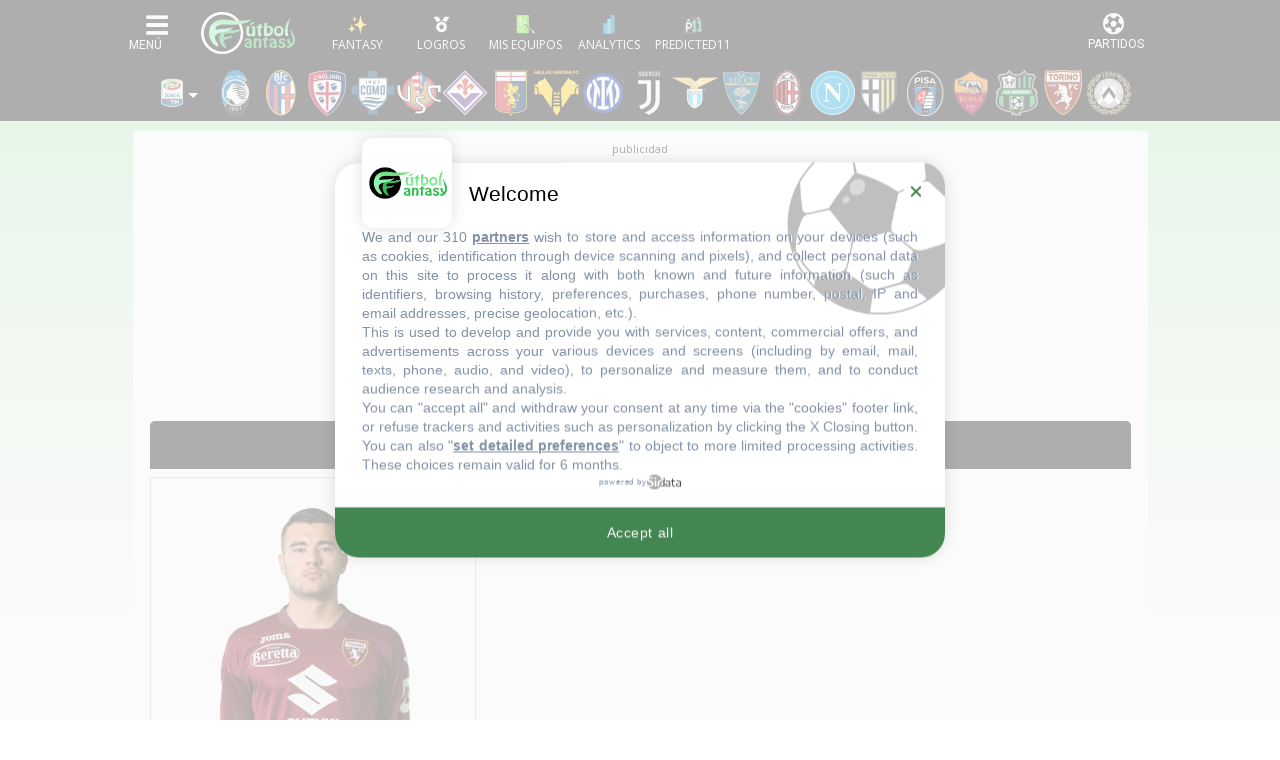

--- FILE ---
content_type: text/html; charset=UTF-8
request_url: https://www.futbolfantasy.com/jugadores/alessandro-buongiorno/serie-a-21-22
body_size: 44896
content:

<!doctype html>
<html lang="es">
    <head>
        <meta charset="UTF-8">
        <meta name="viewport" content="width=device-width, initial-scale=1.0">
        <meta name="csrf-token" content="z4aHz8WWUCJ02ZK3fuhOXMUBknrrIQ6he3NREd7A">

        	<title>Alessandro Buongiorno - Perfil Fantasy - Serie A 2021/22 - Alineaciones probables - FútbolFantasy</title>

        <meta name="theme-color" content="#000" />

<link rel="apple-touch-icon" sizes="57x57" href="https://static.futbolfantasy.com/favicon/apple-icon-57x57-2022.png">
<link rel="apple-touch-icon" sizes="60x60" href="https://static.futbolfantasy.com/favicon/apple-icon-60x60-2022.png">
<link rel="apple-touch-icon" sizes="72x72" href="https://static.futbolfantasy.com/favicon/apple-icon-72x72-2022.png">
<link rel="apple-touch-icon" sizes="76x76" href="https://static.futbolfantasy.com/favicon/apple-icon-76x76-2022.png">
<link rel="apple-touch-icon" sizes="114x114" href="https://static.futbolfantasy.com/favicon/apple-icon-114x114-2022.png">
<link rel="apple-touch-icon" sizes="120x120" href="https://static.futbolfantasy.com/favicon/apple-icon-120x120-2022.png">
<link rel="apple-touch-icon" sizes="144x144" href="https://static.futbolfantasy.com/favicon/apple-icon-144x144-2022.png">
<link rel="apple-touch-icon" sizes="152x152" href="https://static.futbolfantasy.com/favicon/apple-icon-152x152-2022.png">
<link rel="apple-touch-icon" sizes="180x180" href="https://static.futbolfantasy.com/favicon/apple-icon-180x180-2022.png">
<link rel="icon" type="image/png" sizes="192x192"  href="https://static.futbolfantasy.com/favicon/android-icon-192x192-2022.png">
<link rel="shortcut icon" href="https://static.futbolfantasy.com/favicon.ico">
<link rel="icon" type="image/png" sizes="32x32" href="https://static.futbolfantasy.com/favicon/favicon-32x32-2022.png">
<link rel="icon" type="image/png" sizes="96x96" href="https://static.futbolfantasy.com/favicon/favicon-96x96-2022.png">
<link rel="icon" type="image/png" sizes="16x16" href="https://static.futbolfantasy.com/favicon/favicon-16x16-2022.png">
<link rel="manifest" href="https://static.futbolfantasy.com/favicon/manifest.json">
<meta name="msapplication-TileColor" content="#ffffff">
<meta name="msapplication-TileImage" content="https://static.futbolfantasy.com/favicon/ms-icon-144x144-2022.png">
<meta name="msapplication-square70x70logo" content="https://static.futbolfantasy.com/favicon/mstile-70x70-2022.png" />
<meta name="msapplication-square150x150logo" content="https://static.futbolfantasy.com/favicon/mstile-150x150-2022.png" />
<meta name="msapplication-wide310x150logo" content="https://static.futbolfantasy.com/favicon/mstile-310x150-2022.png" />
<meta name="msapplication-square310x310logo" content="https://static.futbolfantasy.com/favicon/mstile-310x310-2022.png" />
<meta name="theme-color" content="#ffffff">
<meta name="application-name" content="FutbolFantasy"/>

<link rel="canonical" href="https://www.futbolfantasy.com/jugadores/alessandro-buongiorno">
<script src="https://cdn.jsdelivr.net/npm/chart.js@4.4.0/dist/chart.umd.min.js"></script>
<script src="https://cdn.jsdelivr.net/npm/chartjs-plugin-annotation@3.0.0/dist/chartjs-plugin-annotation.min.js"></script>

    <link href="https://cdn.jsdelivr.net/npm/tom-select@2.4.3/dist/css/tom-select.css" rel="stylesheet">
    <script src="https://cdn.jsdelivr.net/npm/tom-select@2.4.3/dist/js/tom-select.complete.min.js"></script>
<meta name="description" content="Perfil de Alessandro Buongiorno en fútbol fantasy. Estadísticas, datos personales, noticias, lesiones, puntos comunio, futmondo y biwenger.">

 <meta name="robots" content="NOODP"> 

<script type="text/javascript" src="https://static.futbolfantasy.com/assets/js/cache.sirdata.js?version=20260121" ></script>
<script type="text/javascript" src="https://static.futbolfantasy.com/assets/js/choices.sirdata.js?version=20260121" async></script>

<!-- Google tag (gtag.js) -->
<script async src="https://www.googletagmanager.com/gtag/js?id=G-NRGPXTY568"></script>
<script>
  window.dataLayer = window.dataLayer || [];
  function gtag(){dataLayer.push(arguments);}
  gtag('js', new Date());

  gtag('config', 'G-NRGPXTY568');
</script>

        


                        <!-- Yieldlove -->
            <script async='async' type="text/javascript" src="https://cdn-a.yieldlove.com/v2/yieldlove.js?futbolfantasy.com"></script>
            <script async='async' src='https://securepubads.g.doubleclick.net/tag/js/gpt.js'></script>
            <script>
                var googletag = googletag || {};
                googletag.cmd = googletag.cmd || [];
                googletag.cmd.push(function() {
                    googletag.pubads().disableInitialLoad();
                    googletag.enableServices();
                });
            </script>
            <!-- End Yieldlove -->
            
            <link rel="preconnect" href="https://fonts.googleapis.com" crossorigin>
            <link rel="preconnect" href="https://fonts.gstatic.com" crossorigin>

            <!-- Consent Framework & Ad Networks (Critical for LCP) -->
            <link rel="preconnect" href="https://a.vdo.ai">
            <link rel="preconnect" href="https://api.consentframework.com">
            <link rel="preconnect" href="https://cache.consentframework.com">
            <link rel="preconnect" href="https://choices.consentframework.com">
            <link rel="preconnect" href="https://cdn-a.yieldlove.com">
            <link rel="preconnect" href="https://securepubads.g.doubleclick.net">
            <link rel="preconnect" href="https://pagead2.googlesyndication.com">

            <!-- Sunmedia performance optimization -->
            <link rel="preconnect" href="https://static.sunmedia.tv">
            <link rel="preconnect" href="https://es-sunicontent.videoplaza.tv">

            <!-- Consolidated & non‑blocking Google Fonts load (Open Sans + Roboto) -->
            <link rel="preload" as="style" href="https://fonts.googleapis.com/css2?family=Open+Sans:wght@300;400;600;700&family=Roboto:wght@300;400;500;700&display=swap" onload="this.onload=null;this.rel='stylesheet'">
            <noscript><link rel="stylesheet" href="https://fonts.googleapis.com/css2?family=Open+Sans:wght@300;400;600;700&family=Roboto:wght@300;400;500;700&display=swap"></noscript>

            <!-- Impact font stylesheet (non‑blocking) -->
            <link rel="preload" as="style" href="https://fonts.cdnfonts.com/css/impact?display=swap" onload="this.onload=null;this.rel='stylesheet'">
            <noscript><link rel="stylesheet" href="https://fonts.cdnfonts.com/css/impact?display=swap"></noscript>

            
            <link rel="preload" href="https://use.typekit.net/ocj5yxr.css" as="style" onload="this.onload=null;this.rel='stylesheet'">
            <noscript><link rel="stylesheet" href="https://use.typekit.net/ocj5yxr.css"></noscript>

                        <link rel="stylesheet" href="/css/app.min.css?v=20260117">
            <link rel="preload" as="style" href="/css/app-secondary.min.css?v=20260117" onload="this.onload=null;this.rel='stylesheet'">
            <noscript><link rel="stylesheet" href="/css/app-secondary.min.css?v=20260117"></noscript>
            
            

        

        <script async src="https://pagead2.googlesyndication.com/pagead/js/adsbygoogle.js?client=ca-pub-3650418112272212" crossorigin="anonymous"></script>

    </head>
    <body class=" normal  serie-a-site ">
    
    <header id="main_header">
    <nav class="navbar header_wrapper">

        <div class="logo d-lg-none">
            <a class="navbar-brand" alt="FútbolFantasy" href="https://www.futbolfantasy.com"></a>
        </div>

        <div class="left d-flex">
            <button class="navbar-toggler menu-button icon-menu" type="button" data-toggle="collapse" data-target="#navbarSupportedContent" aria-controls="navbarSupportedContent" aria-expanded="false" aria-label="Toggle navigation">
                <img alt="Menu" src="//static.futbolfantasy.com/images/menu-burger.jpg">
            </button>
            <div class="logo d-none d-lg-flex">
                <a class="navbar-brand" alt="FútbolFantasy" href="https://www.futbolfantasy.com"></a>
            </div>
            <div id="bottom-menu" class="d-flex">
                <a href="https://www.futbolfantasy.com/usuarios" class="fantasy with-label"><img class="m-auto" src="//static.futbolfantasy.com/uploads/images/fantasy2025.png" alt=""></a>
                <a href="https://www.futbolfantasy.com/logros" class="logros with-label d-none d-md-flex"><img class="m-auto" src="//static.futbolfantasy.com/uploads/images/medalla.png" alt=""></a>
                <a href="https://www.futbolfantasy.com/seguimiento" class="seguimiento with-label"><img class="m-auto" src="//static.futbolfantasy.com/uploads/images/lupa4.png" alt=""></a>
                                <a href="https://www.futbolfantasy.com/analytics" class="analytics with-label"><img class="m-auto" src="//static.futbolfantasy.com/uploads/images/analytics-icon.png" alt=""></a>
                                <a href="https://www.predicted11.com" rel="nofollow" target="_blank" class="predicted11-button predicted11 with-label"><img class="m-auto" src="https://static.futbolfantasy.com/images/p11_mini_white.png" alt="Predicted11"></a>
                <a href="#" class="d-none d-app-visible back-btn"><i class="fas fa-arrow-left"></i></a>
                <a href="#" class="d-none d-app-visible reload-btn"><i class="fas fa-refresh"></i></a>
            </div>
        </div>

        <div class="right">
            <button class="navbar-toggler menu-partidos-button icon-menu" type="button" data-toggle="collapse" data-target="#navbarRight" aria-controls="navbarRight" aria-expanded="false" aria-label="Toggle navigation">
                <span class="fa fa-2x match-icon fa-futbol"></span>
            </button>
        </div>

        <div class="collapse navbar-collapse navbar-collapse-left flex-column" id="navbarSupportedContent">
            <div class="nav-item section_wrapper d-block mobile-search">
                <div class="buscador nav-link section">
                    <input id="buscador" class="input search" data-route="https://www.futbolfantasy.com/search/serie-a" data-crc="0" type="text" placeholder="Buscar jugador..." />
                    <label for="buscador" class="button search"><i class="fa fa-search"></i></label>
                    <div class="resultados"></div>
                </div>
            </div>
            <div class="navbar-nav mr-auto top top-left not-mini order-0 order-lg-0">
                <div class="select-campeonato">
    <div class="placeholder" role="button" data-toggle="dropdown" aria-haspopup="true" aria-expanded="false"><span class="texto">Competición</span></div>
	<span class="option selected">
		<img alt="logo campeonato" src="//static.futbolfantasy.com/uploads/images/cabecera/seriea.png" class="img" />
		Serie A
	</span>
	<div class="campeonatos dropdown-menu">
								<a href="https://www.futbolfantasy.com/laliga/home" class="option">
				<img src="//static.futbolfantasy.com/uploads/images/cabecera/laliga.png" class="img" />
				LaLiga
			</a>
											<a href="https://www.futbolfantasy.com/laliga2/home" class="option">
				<img src="//static.futbolfantasy.com/uploads/images/cabecera/laliga2.png" class="img" />
				LaLiga 2
			</a>
											<a href="https://www.futbolfantasy.com/premier-league/home" class="option">
				<img src="//static.futbolfantasy.com/uploads/images/cabecera/premierleague.png" class="img" />
				Premier League
			</a>
																<a href="https://www.futbolfantasy.com/champions/home" class="option">
				<img src="//static.futbolfantasy.com/uploads/images/cabecera/champions.png" class="img" />
				Champions
			</a>
											<a href="https://www.futbolfantasy.com/europa-league/home" class="option">
				<img src="//static.futbolfantasy.com/uploads/images/cabecera/europaleague.png" class="img" />
				Europa League
			</a>
											<a href="https://www.futbolfantasy.com/mundial-clubes/home" class="option">
				<img src="//static.futbolfantasy.com/uploads/images/logos_competiciones/cwc.png" class="img" />
				Mundial de Clubes
			</a>
						</div>
</div>
            </div>
            <ul class="navbar-nav mr-auto sections order-1 order-lg-2">
                                <li class="nav-item section_wrapper">
                    <a class="nav-link section" href="https://www.futbolfantasy.com/serie-a/posibles-alineaciones" style="background-image: url('https://static.futbolfantasy.com/uploads/images/pestanas_movil/alineacion2.png');"><span class="texto">Alineaciones probables</span></a>
                </li>
                                                <li class="nav-item section_wrapper ">
                    <a
                                        class="nav-link section dropdown" href="#" role="button" data-toggle="dropdown" aria-haspopup="true" aria-expanded="false"
                     style="background-image: url('//static.futbolfantasy.com/uploads/images/cabecera/chat.png');"><span class="texto">Chat</span>
                    </a>
                                            <div class="subsections dropdown-menu">
                                                            <a class="dropdown-item subsection d-none d-md-flex  " href="https://superligafantasy.chatango.com/">Chat Picas</a>
                                 <a class="dropdown-item subsection d-md-none "  href="//www.futbolfantasy.com/chat/picas">Chat Picas</a>                                                             <a class="dropdown-item subsection d-none d-md-flex  " href="https://futbolfantasy2.chatango.com/">Chat Stats</a>
                                 <a class="dropdown-item subsection d-md-none "  href="//www.futbolfantasy.com/chat/stats">Chat Stats</a>                                                             <a class="dropdown-item subsection  " href="https://t.me/futbolfantasychat">Chat Telegram</a>
                                                                                            <a class="dropdown-item subsection  " href="//www.futbolfantasy.com/chat">Multichat</a>
                                                                                            <a class="dropdown-item subsection  " href="//www.futbolfantasy.com/futbolfantasy/211-separacion-del-chat-en-dos-salas-y-nuevas-normas-de-convivencia">Normas</a>
                                                                                    </div>
                                    </li>
                                <li class="nav-item section_wrapper ">
                    <a
                                        class="nav-link section" href="https://www.predicted11.com"
                     style="background-image: url('//static.futbolfantasy.com/uploads/images/cabecera/predicted11.png');"><span class="texto">Predicted11</span>
                    </a>
                                    </li>
                                <li class="nav-item section_wrapper ">
                    <a
                                        class="nav-link section dropdown" href="#" role="button" data-toggle="dropdown" aria-haspopup="true" aria-expanded="false"
                     style="background-image: url('https://static.futbolfantasy.com/uploads/images/logo2022sinletras.svg');"><span class="texto">Info</span>
                    </a>
                                            <div class="subsections dropdown-menu">
                                                            <a class="dropdown-item subsection  " href="//www.futbolfantasy.com/futbolfantasy/guia-de-iniciacion-para-entender-a-la-perfeccion-las-posibles-alineaciones">Guía para las posibles alineaciones</a>
                                                                                            <a class="dropdown-item subsection  " href="//www.futbolfantasy.com/futbolfantasy/234-contacto">Contacto</a>
                                                                                            <a class="dropdown-item subsection  " href="https://www.futbolfantasy.com/futbolfantasy/politica-de-cookies">Política de cookies</a>
                                                                                    </div>
                                    </li>
                                <li class="nav-item section_wrapper">
                    <a class="nav-link section" href="https://www.futbolfantasy.com/comparador" style="background-image: url('https://static.futbolfantasy.com/uploads/images/cabecera/comparador.png');"><span class="texto">Comparador</span></a>
                </li>
            </ul>
            <div class="container py-2">
                <div class="row">
                    <a class="px-2 px-sm-3 px-md-2 py-2 col-3 col-sm-2 col-md-3 team team-605 m-lg-0" href="https://www.futbolfantasy.com/serie-a/equipos/atalanta" title="Atalanta" alt="Atalanta"><img class="escudo img-fluid" height="46" width="46" src="https://static.futbolfantasy.com/uploads/images/cabecera/webp/605.webp" alt="Atalanta" /></a><a class="px-2 px-sm-3 px-md-2 py-2 col-3 col-sm-2 col-md-3 team team-603 m-lg-0" href="https://www.futbolfantasy.com/serie-a/equipos/bologna" title="Bologna" alt="Bologna"><img class="escudo img-fluid" height="46" width="46" src="https://static.futbolfantasy.com/uploads/images/cabecera/webp/603.webp" alt="Bologna" /></a><a class="px-2 px-sm-3 px-md-2 py-2 col-3 col-sm-2 col-md-3 team team-597 m-lg-0" href="https://www.futbolfantasy.com/serie-a/equipos/cagliari" title="Cagliari" alt="Cagliari"><img class="escudo img-fluid" height="46" width="46" src="https://static.futbolfantasy.com/uploads/images/cabecera/webp/597.webp" alt="Cagliari" /></a><a class="px-2 px-sm-3 px-md-2 py-2 col-3 col-sm-2 col-md-3 team team-763 m-lg-0" href="https://www.futbolfantasy.com/serie-a/equipos/como" title="Como" alt="Como"><img class="escudo img-fluid" height="46" width="46" src="https://static.futbolfantasy.com/uploads/images/cabecera/webp/763.webp" alt="Como" /></a><a class="px-2 px-sm-3 px-md-2 py-2 col-3 col-sm-2 col-md-3 team team-702 m-lg-0" href="https://www.futbolfantasy.com/serie-a/equipos/cremonese" title="Cremonese" alt="Cremonese"><img class="escudo img-fluid" height="46" width="46" src="https://static.futbolfantasy.com/uploads/images/cabecera/webp/702.webp" alt="Cremonese" /></a><a class="px-2 px-sm-3 px-md-2 py-2 col-3 col-sm-2 col-md-3 team team-602 m-lg-0" href="https://www.futbolfantasy.com/serie-a/equipos/fiorentina" title="Fiorentina" alt="Fiorentina"><img class="escudo img-fluid" height="46" width="46" src="https://static.futbolfantasy.com/uploads/images/cabecera/webp/602.webp" alt="Fiorentina" /></a><a class="px-2 px-sm-3 px-md-2 py-2 col-3 col-sm-2 col-md-3 team team-595 m-lg-0" href="https://www.futbolfantasy.com/serie-a/equipos/genoa" title="Genoa" alt="Genoa"><img class="escudo img-fluid" height="46" width="46" src="https://static.futbolfantasy.com/uploads/images/cabecera/webp/595.webp" alt="Genoa" /></a><a class="px-2 px-sm-3 px-md-2 py-2 col-3 col-sm-2 col-md-3 team team-625 m-lg-0" href="https://www.futbolfantasy.com/serie-a/equipos/hellas-verona" title="H. Verona" alt="H. Verona"><img class="escudo img-fluid" height="46" width="46" src="https://static.futbolfantasy.com/uploads/images/cabecera/webp/625.webp" alt="H. Verona" /></a><a class="px-2 px-sm-3 px-md-2 py-2 col-3 col-sm-2 col-md-3 team team-599 m-lg-0" href="https://www.futbolfantasy.com/serie-a/equipos/inter" title="Inter" alt="Inter"><img class="escudo img-fluid" height="46" width="46" src="https://static.futbolfantasy.com/uploads/images/cabecera/webp/599.webp" alt="Inter" /></a><a class="px-2 px-sm-3 px-md-2 py-2 col-3 col-sm-2 col-md-3 team team-511 m-lg-0" href="https://www.futbolfantasy.com/serie-a/equipos/juventus" title="Juventus" alt="Juventus"><img class="escudo img-fluid" height="46" width="46" src="https://static.futbolfantasy.com/uploads/images/cabecera/webp/511.webp" alt="Juventus" /></a><a class="px-2 px-sm-3 px-md-2 py-2 col-3 col-sm-2 col-md-3 team team-591 m-lg-0" href="https://www.futbolfantasy.com/serie-a/equipos/lazio" title="Lazio" alt="Lazio"><img class="escudo img-fluid" height="46" width="46" src="https://static.futbolfantasy.com/uploads/images/cabecera/webp/591.webp" alt="Lazio" /></a><a class="px-2 px-sm-3 px-md-2 py-2 col-3 col-sm-2 col-md-3 team team-626 m-lg-0" href="https://www.futbolfantasy.com/serie-a/equipos/lecce" title="Lecce" alt="Lecce"><img class="escudo img-fluid" height="46" width="46" src="https://static.futbolfantasy.com/uploads/images/cabecera/webp/626.webp" alt="Lecce" /></a><a class="px-2 px-sm-3 px-md-2 py-2 col-3 col-sm-2 col-md-3 team team-600 m-lg-0" href="https://www.futbolfantasy.com/serie-a/equipos/milan" title="Milan" alt="Milan"><img class="escudo img-fluid" height="46" width="46" src="https://static.futbolfantasy.com/uploads/images/cabecera/webp/600.webp" alt="Milan" /></a><a class="px-2 px-sm-3 px-md-2 py-2 col-3 col-sm-2 col-md-3 team team-531 m-lg-0" href="https://www.futbolfantasy.com/serie-a/equipos/napoles" title="Napoli" alt="Napoli"><img class="escudo img-fluid" height="46" width="46" src="https://static.futbolfantasy.com/uploads/images/cabecera/webp/531.webp" alt="Napoli" /></a><a class="px-2 px-sm-3 px-md-2 py-2 col-3 col-sm-2 col-md-3 team team-593 m-lg-0" href="https://www.futbolfantasy.com/serie-a/equipos/parma" title="Parma" alt="Parma"><img class="escudo img-fluid" height="46" width="46" src="https://static.futbolfantasy.com/uploads/images/cabecera/webp/593.webp" alt="Parma" /></a><a class="px-2 px-sm-3 px-md-2 py-2 col-3 col-sm-2 col-md-3 team team-799 m-lg-0" href="https://www.futbolfantasy.com/serie-a/equipos/pisa" title="Pisa" alt="Pisa"><img class="escudo img-fluid" height="46" width="46" src="https://static.futbolfantasy.com/uploads/images/cabecera/webp/799.webp" alt="Pisa" /></a><a class="px-2 px-sm-3 px-md-2 py-2 col-3 col-sm-2 col-md-3 team team-523 m-lg-0" href="https://www.futbolfantasy.com/serie-a/equipos/roma" title="Roma" alt="Roma"><img class="escudo img-fluid" height="46" width="46" src="https://static.futbolfantasy.com/uploads/images/cabecera/webp/523.webp" alt="Roma" /></a><a class="px-2 px-sm-3 px-md-2 py-2 col-3 col-sm-2 col-md-3 team team-598 m-lg-0" href="https://www.futbolfantasy.com/serie-a/equipos/sassuolo" title="Sassuolo" alt="Sassuolo"><img class="escudo img-fluid" height="46" width="46" src="https://static.futbolfantasy.com/uploads/images/cabecera/webp/598.webp" alt="Sassuolo" /></a><a class="px-2 px-sm-3 px-md-2 py-2 col-3 col-sm-2 col-md-3 team team-592 m-lg-0" href="https://www.futbolfantasy.com/serie-a/equipos/torino" title="Torino" alt="Torino"><img class="escudo img-fluid" height="46" width="46" src="https://static.futbolfantasy.com/uploads/images/cabecera/webp/592.webp" alt="Torino" /></a><a class="px-2 px-sm-3 px-md-2 py-2 col-3 col-sm-2 col-md-3 team team-594 m-lg-0" href="https://www.futbolfantasy.com/serie-a/equipos/udinese" title="Udinese" alt="Udinese"><img class="escudo img-fluid" height="46" width="46" src="https://static.futbolfantasy.com/uploads/images/cabecera/webp/594.webp" alt="Udinese" /></a>                </div>
            </div>
            <div class="navbar-nav mr-auto top top-right not-mini order-2 order-lg-1">

            </div>
        </div>
    </nav>
</header>


    <nav class="cabecera ">
            <div class="teams liga">
             
                <div class="custom-dropdown">
    <div class="dropdown-trigger">
        <img class="ml-2 mr-3" src="//static.futbolfantasy.com/uploads/images/cabecera/seriea.png" alt="logo campeonato" style="cursor: pointer;"/>
    </div>
    <div id="league-dropdown" class="dropdown-menu custom-menu" style="display: none; position: absolute; top: 100%; left: 0;">
                                    <a 
                    href="https://www.futbolfantasy.com/laliga/home" 
                    class="dropdown-item d-block px-2 py-1"
                >
                    <img src="//static.futbolfantasy.com/uploads/images/cabecera/laliga.png" class="img" alt="LaLiga" />
                    LaLiga
                </a>
                                                <a 
                    href="https://www.futbolfantasy.com/laliga2/home" 
                    class="dropdown-item d-block px-2 py-1"
                >
                    <img src="//static.futbolfantasy.com/uploads/images/cabecera/laliga2.png" class="img" alt="LaLiga 2" />
                    LaLiga 2
                </a>
                                                <a 
                    href="https://www.futbolfantasy.com/premier-league/home" 
                    class="dropdown-item d-block px-2 py-1"
                >
                    <img src="//static.futbolfantasy.com/uploads/images/cabecera/premierleague.png" class="img" alt="Premier League" />
                    Premier League
                </a>
                                                                    <a 
                    href="https://www.futbolfantasy.com/champions/home" 
                    class="dropdown-item d-block px-2 py-1"
                >
                    <img src="//static.futbolfantasy.com/uploads/images/cabecera/champions.png" class="img" alt="Champions" />
                    Champions
                </a>
                                                <a 
                    href="https://www.futbolfantasy.com/europa-league/home" 
                    class="dropdown-item d-block px-2 py-1"
                >
                    <img src="//static.futbolfantasy.com/uploads/images/cabecera/europaleague.png" class="img" alt="Europa League" />
                    Europa League
                </a>
                                                <a 
                    href="https://www.futbolfantasy.com/mundial-clubes/home" 
                    class="dropdown-item d-block px-2 py-1"
                >
                    <img src="//static.futbolfantasy.com/uploads/images/logos_competiciones/cwc.png" class="img" alt="Mundial de Clubes" />
                    Mundial de Clubes
                </a>
                        </div>
</div>

<script>
document.addEventListener('DOMContentLoaded', function () {
    const trigger = document.querySelector('.dropdown-trigger');
    const menu = document.getElementById('league-dropdown');
    const cabecera = document.querySelector('.cabecera');

    if (menu && menu.parentElement !== document.body) {
        document.body.appendChild(menu);
    }

    function showMenu() {
        const rect = trigger.getBoundingClientRect();
        const cabeceraRect = cabecera.getBoundingClientRect();

        const top = rect.bottom - cabeceraRect.top + cabecera.scrollTop;
        const left = rect.left - cabeceraRect.left + cabecera.scrollLeft;

        menu.style.position = 'absolute';
        menu.style.top = `${cabeceraRect.top + top}px`;
        menu.style.left = `${cabeceraRect.left + left}px`;
        menu.style.display = 'block';
    }

    function hideMenu() {
        menu.style.display = 'none';
    }

    function menuToggle() {
        if (menu.style.display === 'block') {
            hideMenu();
        } else {
            showMenu();
        }
    }

    trigger.addEventListener('click', function (e) {
        e.stopPropagation();
        menuToggle();
    });

    document.addEventListener('click', function () {
        hideMenu();
    });

    window.addEventListener('scroll', function () {
        if (menu.style.display === 'block') {
            showMenu();
        }
    });

    window.addEventListener('resize', function () {
        if (menu.style.display === 'block') {
            showMenu();
        }
    });

	window.addEventListener('scroll', function () {
		menu.style.display = 'none';
	});

    cabecera.addEventListener('scroll', function () {
        hideMenu();
    });

});

</script>  
                        <a class="team team-605 m-lg-0" data-tooltip="Atalanta" href="https://www.futbolfantasy.com/serie-a/equipos/atalanta" title="Atalanta" alt="Atalanta"><img class="escudo" height="46" width="46" src="https://static.futbolfantasy.com/uploads/images/cabecera/webp/605.webp" alt="Atalanta" /></a><a class="team team-603 m-lg-0" data-tooltip="Bologna" href="https://www.futbolfantasy.com/serie-a/equipos/bologna" title="Bologna" alt="Bologna"><img class="escudo" height="46" width="46" src="https://static.futbolfantasy.com/uploads/images/cabecera/webp/603.webp" alt="Bologna" /></a><a class="team team-597 m-lg-0" data-tooltip="Cagliari" href="https://www.futbolfantasy.com/serie-a/equipos/cagliari" title="Cagliari" alt="Cagliari"><img class="escudo" height="46" width="46" src="https://static.futbolfantasy.com/uploads/images/cabecera/webp/597.webp" alt="Cagliari" /></a><a class="team team-763 m-lg-0" data-tooltip="Como" href="https://www.futbolfantasy.com/serie-a/equipos/como" title="Como" alt="Como"><img class="escudo" height="46" width="46" src="https://static.futbolfantasy.com/uploads/images/cabecera/webp/763.webp" alt="Como" /></a><a class="team team-702 m-lg-0" data-tooltip="Cremonese" href="https://www.futbolfantasy.com/serie-a/equipos/cremonese" title="Cremonese" alt="Cremonese"><img class="escudo" height="46" width="46" src="https://static.futbolfantasy.com/uploads/images/cabecera/webp/702.webp" alt="Cremonese" /></a><a class="team team-602 m-lg-0" data-tooltip="Fiorentina" href="https://www.futbolfantasy.com/serie-a/equipos/fiorentina" title="Fiorentina" alt="Fiorentina"><img class="escudo" height="46" width="46" src="https://static.futbolfantasy.com/uploads/images/cabecera/webp/602.webp" alt="Fiorentina" /></a><a class="team team-595 m-lg-0" data-tooltip="Genoa" href="https://www.futbolfantasy.com/serie-a/equipos/genoa" title="Genoa" alt="Genoa"><img class="escudo" height="46" width="46" src="https://static.futbolfantasy.com/uploads/images/cabecera/webp/595.webp" alt="Genoa" /></a><a class="team team-625 m-lg-0" data-tooltip="H. Verona" href="https://www.futbolfantasy.com/serie-a/equipos/hellas-verona" title="H. Verona" alt="H. Verona"><img class="escudo" height="46" width="46" src="https://static.futbolfantasy.com/uploads/images/cabecera/webp/625.webp" alt="H. Verona" /></a><a class="team team-599 m-lg-0" data-tooltip="Inter" href="https://www.futbolfantasy.com/serie-a/equipos/inter" title="Inter" alt="Inter"><img class="escudo" height="46" width="46" src="https://static.futbolfantasy.com/uploads/images/cabecera/webp/599.webp" alt="Inter" /></a><a class="team team-511 m-lg-0" data-tooltip="Juventus" href="https://www.futbolfantasy.com/serie-a/equipos/juventus" title="Juventus" alt="Juventus"><img class="escudo" height="46" width="46" src="https://static.futbolfantasy.com/uploads/images/cabecera/webp/511.webp" alt="Juventus" /></a><a class="team team-591 m-lg-0" data-tooltip="Lazio" href="https://www.futbolfantasy.com/serie-a/equipos/lazio" title="Lazio" alt="Lazio"><img class="escudo" height="46" width="46" src="https://static.futbolfantasy.com/uploads/images/cabecera/webp/591.webp" alt="Lazio" /></a><a class="team team-626 m-lg-0" data-tooltip="Lecce" href="https://www.futbolfantasy.com/serie-a/equipos/lecce" title="Lecce" alt="Lecce"><img class="escudo" height="46" width="46" src="https://static.futbolfantasy.com/uploads/images/cabecera/webp/626.webp" alt="Lecce" /></a><a class="team team-600 m-lg-0" data-tooltip="Milan" href="https://www.futbolfantasy.com/serie-a/equipos/milan" title="Milan" alt="Milan"><img class="escudo" height="46" width="46" src="https://static.futbolfantasy.com/uploads/images/cabecera/webp/600.webp" alt="Milan" /></a><a class="team team-531 m-lg-0" data-tooltip="Napoli" href="https://www.futbolfantasy.com/serie-a/equipos/napoles" title="Napoli" alt="Napoli"><img class="escudo" height="46" width="46" src="https://static.futbolfantasy.com/uploads/images/cabecera/webp/531.webp" alt="Napoli" /></a><a class="team team-593 m-lg-0" data-tooltip="Parma" href="https://www.futbolfantasy.com/serie-a/equipos/parma" title="Parma" alt="Parma"><img class="escudo" height="46" width="46" src="https://static.futbolfantasy.com/uploads/images/cabecera/webp/593.webp" alt="Parma" /></a><a class="team team-799 m-lg-0" data-tooltip="Pisa" href="https://www.futbolfantasy.com/serie-a/equipos/pisa" title="Pisa" alt="Pisa"><img class="escudo" height="46" width="46" src="https://static.futbolfantasy.com/uploads/images/cabecera/webp/799.webp" alt="Pisa" /></a><a class="team team-523 m-lg-0" data-tooltip="Roma" href="https://www.futbolfantasy.com/serie-a/equipos/roma" title="Roma" alt="Roma"><img class="escudo" height="46" width="46" src="https://static.futbolfantasy.com/uploads/images/cabecera/webp/523.webp" alt="Roma" /></a><a class="team team-598 m-lg-0" data-tooltip="Sassuolo" href="https://www.futbolfantasy.com/serie-a/equipos/sassuolo" title="Sassuolo" alt="Sassuolo"><img class="escudo" height="46" width="46" src="https://static.futbolfantasy.com/uploads/images/cabecera/webp/598.webp" alt="Sassuolo" /></a><a class="team team-592 m-lg-0" data-tooltip="Torino" href="https://www.futbolfantasy.com/serie-a/equipos/torino" title="Torino" alt="Torino"><img class="escudo" height="46" width="46" src="https://static.futbolfantasy.com/uploads/images/cabecera/webp/592.webp" alt="Torino" /></a><a class="team team-594 m-lg-0" data-tooltip="Udinese" href="https://www.futbolfantasy.com/serie-a/equipos/udinese" title="Udinese" alt="Udinese"><img class="escudo" height="46" width="46" src="https://static.futbolfantasy.com/uploads/images/cabecera/webp/594.webp" alt="Udinese" /></a>        </div>
    </nav>

<script>
    document.addEventListener('DOMContentLoaded', function () {
        document.querySelectorAll('.dropdown-trigger').forEach(function (trigger) {
            trigger.addEventListener('click', function () {
                const menu = this.nextElementSibling;
                const isOpen = menu.style.display === 'block';
                
                document.querySelectorAll('.custom-menu').forEach(function (el) {
                    el.style.display = 'none';
                });

                menu.style.display = isOpen ? 'none' : 'block';
            });
        });

        document.addEventListener('click', function (e) {
            if (!e.target.closest('.custom-dropdown')) {
                document.querySelectorAll('.custom-menu').forEach(function (el) {
                    el.style.display = 'none';
                });
            }
        });
    });
</script>

    <div id="main_wrapper" class="current animate">
        


        <div class="container no-mw">
            
            <div class="row">
                <div class="col-12 d-none d-md-block mt-4 mb-2 px-0">
                    <div class="text-center">
                        
                        
                        <div class="text-center">
                                                        <!-- Yieldlove AdTag - futbolfantasy.com - responsive -->
                            <div id='div-gpt-ad-1407836178195-0' class="yl-ad yl-250">
                            <script type='text/javascript'>
                                if (window.innerWidth >= 992) {
                                googletag.cmd.push(function() {
                                    googletag.defineSlot('/53015287,21634274841/futbolfantasy.com_d_970x250_1', [[970, 250], [970, 90], [728, 90]], 'div-gpt-ad-1407836178195-0').addService(googletag.pubads());
                                    googletag.display('div-gpt-ad-1407836178195-0');
                                });
                                }
                            </script>
                                                        </div>
                        </div>
                    </div>
                </div>
                <main class="col-12 order-1 order-lg-0 pr-lg-2 pl-lg-2">
                                                  <div class="d-md-none text-center col-12 p-0">
    <div class="apoyos ad_horizontal_principal first my-2">
  <!-- Yieldlove AdTag - futbolfantasy.com - responsive -->
  <div id='div-gpt-ad-1407836144025-0' class="my-2">
    <script type='text/javascript'>
      if (window.innerWidth < 992) {
        googletag.cmd.push(function() {
          googletag.defineSlot('/53015287,21634274841/futbolfantasy.com_m_320x100_1', [[320, 100], [320, 50]], 'div-gpt-ad-1407836144025-0').addService(googletag.pubads());
          googletag.display('div-gpt-ad-1407836144025-0');
        });
      }
    </script>
  </div>
</div>


    </div>
<div class="equipo mt-2">
<section class="jugador_principal block-new">
    <div class="row px-2 px-md-4">
        <header class="px-0 pb-3 col-12 mb-0 mb-md-2"><div class="name text-center"><h1 class="display-initial">4. Alessandro Buongiorno</h1></div></header>
        <div class="col-12 col-md-4">
            <div class="row profile">
                <div class="col-5 col-md-12 px-1 " alt="Alessandro Buongiorno">
                                        <img alt="Alessandro Buongiorno" class="img w-100 mb-1" onerror="this.src='https://media.futbolfantasy.com/thumb/400x400/v202209182308/uploads/images/jugadores/ficha/00.png'; " src="https://media.futbolfantasy.com/thumb/400x400/v202509300428/uploads/images/jugadores/ficha/7181.png"/>
                    
                                                                                            <div class="row px-md-3">
                                <div class="img-underphoto col-12 col-md-6 info border-0 font-weight-bold text-center mt-2 mb-0 pb-0 mt-md-0">
                                    <a href="https://www.futbolfantasy.com/serie-a/equipos/torino"><img alt="Torino" src="https://static.futbolfantasy.com/uploads/images/cabecera/webp/592.webp"> Torino</a>
                                </div>
                                <div class="img-underphoto col-12 col-md-6 info border-0 font-weight-bold text-center py-1">
                                    <a href="https://www.futbolfantasy.com/serie-a/clasificacion/2022"><img alt="Serie A" src="//static.futbolfantasy.com/uploads/images/cabecera/seriea.png"> Serie A</a>
                                </div>

                            </div>
                            <div class="mx-2 mb-3 text-center mt-1">
                                <span class="position-box def ">DEF</span>
                            </div>
                                                                <script>
                    document.addEventListener('DOMContentLoaded', function() {

                        function getCookie(name) {
                            var dc = document.cookie;
                            var prefix = name + "=";
                            var begin = dc.indexOf("; " + prefix);
                            if (begin == -1) {
                                begin = dc.indexOf(prefix);
                                if (begin != 0) return null;
                            }
                            else
                            {
                                begin += 2;
                                var end = document.cookie.indexOf(";", begin);
                                if (end == -1) {
                                end = dc.length;
                                }
                            }
                            return decodeURI(dc.substring(begin + prefix.length, end));
                        }
                        var myCookie = getCookie("user_logged_in");
                        if (!(myCookie == null)) {
                            var user_id = getCookie("user_logged_in_id");
                            var seguimiento_token = getCookie("user_logged_seguimiento_token");
                            if( user_id != null && seguimiento_token != null ){
                                $('#lista-seguimiento-action-7181').html('<div class="lista-seguimiento-jugador-check" data-url="https://frpg.futbolfantasy.com" data-jugador="7181" data-temporada="86" data-id="' + user_id + '-' + seguimiento_token + '"></div>');
                                $('h1').addClass('with-seguimiento');
                            }else $('#lista-seguimiento-action-7181').html('<div class="reload-user-id"></div>');
                        }

                    });
                    </script>
                </div>
                            </div>
                                    <div class="row profile mt-3 negative">
                <header class="px-0 pb-3 col-12 mb-2">Información personal</header>
                <div class="col-12" style="font-size:12px;">
                    <div class="info">
                        <div class="info-left">Nombre</div>
                        <div class="info-right">Alessandro Buongiorno</div>
                    </div>
                                        <div class="info">
                        <div class="info-left">Edad</div>
                        <div class="info-right">26 años (06/06/1999)</div>
                    </div>
                                                            <div class="info">
                        <div class="info-left">Lugar de nacimiento</div>
                        <div class="info-right"><img alt="Italia" class="flag" src="https://static.futbolfantasy.com/flags/svg/IT.svg"> Torino</div>
                    </div>
                                                                                <div class="info">
                        <div class="info-left">Nacionalidad</div>
                        <div class="info-right">
                                                        <img alt="Italia" class="flag" src="https://static.futbolfantasy.com/flags/svg/IT.svg"> Italia
                                                                                </div>
                    </div>
                                                            <div class="info">
                        <div class="info-left">Altura</div>
                        <div class="info-right">190cm</div>
                    </div>
                                                            <div class="info">
                        <div class="info-left">Pie preferido</div>
                        <div class="info-right">Izquierdo</div>
                    </div>
                                                            <div class="info">
                        <div class="info-left">Fin de contrato</div>
                        <div class="info-right">30/06/2029</div>
                    </div>
                                                            
                                        <div class="info">
                        <div class="info-left">Redes sociales</div>
                        <div class="info-right">
                                                        <a class="social" rel="nofollow" target="_blank" href="http://www.instagram.com/ale.bongio/"><i class="fab fa-instagram"></i></a>                        </div>
                    </div>
                                    </div>
            </div>
            <div class="" style="height: 300px; max-height: 300px; min-height: 300px; overflow: hidden;" >
                <div class="sunmedia_1">
                </div>
            </div>
            <div class="row profile mt-3 negative">
                <header class="px-0 pb-3 col-12 mb-2">Posiciones</header>
                <div class="col-4 col-md-12 order-0 order-md-0 px-0 pl-2 px-md-2 mb-2">
                                                            <div class="relative campo-wrapper
                                            liga
                    ">
                        <img id="campovacio" class="w-100" alt="Fondo campo" src="https://static.futbolfantasy.com/uploads/images/alineaciones/2024/campo_2025.png" />
                                                <div class="campo camiseta-wrapper" style="left: 11%; top: 66%">
                            <div class="dot-posicion dot-secundaria"></div>
                        </div>
                                                                        <div class="campo camiseta-wrapper" style="left: 32%; top: 70%">
                            <div class="dot-posicion dot-primaria"></div>
                        </div>
                                                <div class="campo camiseta-wrapper" style="left: 68%; top: 70%">
                            <div class="dot-posicion dot-primaria"></div>
                        </div>
                                            </div>
                                    </div>
                <div class="col-8 col-md-12 order-1 order-md-1 pb-2">
                    <div class="info">
                        <div class="info-left d-flex"><img alt="Defensa" class="mr-1 my-auto" src="https://static.futbolfantasy.com/favicon/apple-icon-57x57-2022.png" height="16"> <span class="my-auto">Posición</span></div>
                        <div class="info-right">Defensa</div>
                    </div>
                                                            <div class="info">
                        <div class="info-left">Demarcaciones</div>
                        <div class="info-right">
                            <ul>
                                                                <li>Defensa central</li>
                                                                <li>Lateral izquierdo</li>
                                                            </ul>
                        </div>
                    </div>
                                                        </div>
            </div>
                        
        </div>
        <div class="col-12 col-md-8">
            <div class="row pl-md-3 pr-md-1">
                                
                <div class="d-none d-md-block col-12 p-0 ad-vdo-dekstop">
                </div>
                
                <div class="col-12 apoyos d-md-none p-0 mt-0 mb-2 pt-3">
                    <div class="text-center">
<!-- Yieldlove AdTag - futbolfantasy.com - responsive -->
<div id='div-gpt-ad-1407836263180-0' class="yl-ad yl-250">
    <script type='text/javascript'>
      if (window.innerWidth < 992) {
        googletag.cmd.push(function() {
          googletag.defineSlot('/53015287,21634274841/futbolfantasy.com_m_300x250_3', [300, 250], 'div-gpt-ad-1407836263180-0').addService(googletag.pubads());
          googletag.display('div-gpt-ad-1407836263180-0');
        });
      }
    </script>
  </div>
</div>

                </div>

                <div class="col-12 px-0 mt-2">
                    <section class="jugador_principal w-100 mt-2 mt-md-0 mb-0 mb-md-2">
                                                    <form class="filtro form" action="https://www.futbolfantasy.com/filtrojugadorstats" method="post">
                                <input type="hidden" name="jugador" value="7181">
                                <div class="d-flex justify-content-center">
                                <select name="temporada" class="w-100 text-center select_radius temporadas-select mx-auto tom-select-loading">
                                                                                                                        <option value="serie-a-25-26"
                                                    data-img-campeonato="//static.futbolfantasy.com/uploads/images/logos_competiciones/seriea.png"
                                                    data-nombre-temporada="Serie A 2025/26"
                                                    >
                                                Serie A 2025/26
                                            </option>
                                                                                                                                                                <option value="champions-25-26"
                                                    data-img-campeonato="//static.futbolfantasy.com/uploads/images/logos_competiciones/championsleague.png"
                                                    data-nombre-temporada="Champions League 2025/26"
                                                    >
                                                Champions League 2025/26
                                            </option>
                                                                                                                                                                <option value="serie-a-24-25"
                                                    data-img-campeonato="//static.futbolfantasy.com/uploads/images/logos_competiciones/seriea.png"
                                                    data-nombre-temporada="Serie A 2024/25"
                                                    >
                                                Serie A 2024/25
                                            </option>
                                                                                                                                                                <option value="serie-a-23-24"
                                                    data-img-campeonato="//static.futbolfantasy.com/uploads/images/logos_competiciones/seriea.png"
                                                    data-nombre-temporada="Serie A 2023/24"
                                                    >
                                                Serie A 2023/24
                                            </option>
                                                                                                                                                                <option value="serie-a-22-23"
                                                    data-img-campeonato="//static.futbolfantasy.com/uploads/images/logos_competiciones/seriea.png"
                                                    data-nombre-temporada="Serie A 2022/23"
                                                    >
                                                Serie A 2022/23
                                            </option>
                                                                                                                                                                <option value="serie-a-21-22"
                                                    data-img-campeonato="//static.futbolfantasy.com/uploads/images/logos_competiciones/seriea.png"
                                                    data-nombre-temporada="Serie A 2021/22"
                                                     selected >
                                                Serie A 2021/22
                                            </option>
                                                                                                                                                                <option value="serie-a-20-21"
                                                    data-img-campeonato="//static.futbolfantasy.com/uploads/images/logos_competiciones/seriea.png"
                                                    data-nombre-temporada="Serie A 2020/21"
                                                    >
                                                Serie A 2020/21
                                            </option>
                                                                                                                                                                <option value="serie-a-19-20"
                                                    data-img-campeonato="//static.futbolfantasy.com/uploads/images/logos_competiciones/seriea.png"
                                                    data-nombre-temporada="Serie A 2019/20"
                                                    >
                                                Serie A 2019/20
                                            </option>
                                                                                                            </select>
                                </div>
                                <script>
                                    new TomSelect('.temporadas-select', {
                                        controlInput: false,
                                        create: false,
                                        render: {
                                            option: function(data, escape) {
                                                return `
                                                <div style="display: flex; align-items: center; justify-content: center; gap: 8px; padding: 5px;">
                                                    <img style="width: 20px; height: 20px; object-fit: contain;" src="${escape(data.imgCampeonato)}" alt="Logo campeonato">
                                                    <span style="text-align: center;">${escape(data.nombreTemporada)}</span>
                                                </div>
                                                `;
                                            },
                                            item: function(data, escape) {
                                                return `
                                                <div style="width:100%; display: flex; align-items: center; justify-content: center; gap: 8px; font-size: 12px; font-weight: bold; text-align: center; width: 100%;">
                                                    <img class="ml-auto" style="width: 16px; height: 16px; object-fit: contain;" src="${escape(data.imgCampeonato)}" alt="Logo campeonato">
                                                    <span class="mr-auto" style="white-space: nowrap; font-size: 14px; font-weight: bold;">${escape(data.nombreTemporada)}</span>
                                                    <i class="fa fa-angle-down"></i>
                                                </div>
                                                `;
                                            }
                                        },
                                        onInitialize: function() {
                                            // Mapear los datos del dataset a las opciones
                                            Object.keys(this.options).forEach(key => {
                                                const option = this.options[key];
                                                const el = this.input.querySelector(`option[value="${key}"]`);
                                                if (el) {
                                                    option.imgCampeonato = el.dataset.imgCampeonato;
                                                    option.nombreTemporada = el.dataset.nombreTemporada;
                                                }
                                            });

                                            // Establecer la opción seleccionada por defecto
                                            const selectedOption = this.input.querySelector('option[selected]');
                                            if (selectedOption) {
                                                this.setValue(selectedOption.value, true);
                                            }

                                            // Remove loading class and add ready class for smooth transition
                                            const selectElement = document.querySelector('.temporadas-select');
                                            if (selectElement) {
                                                selectElement.classList.remove('tom-select-loading');
                                            }
                                            if (this.wrapper) {
                                                this.wrapper.classList.add('tom-select-ready');
                                            }
                                        },
                                        onChange: function(value) {
                                            // Enviar el formulario para redirigir
                                            const form = this.input.closest('form');
                                            if (form) {
                                                form.submit();
                                            }
                                        }
                                    });
                                </script>
                                <style>
                                .temporadas-select .ts-control {
                                    border-color: grey;
                                    border-radius: 37px !important;
                                    cursor: pointer !important;
                                    display: block;
                                    font-size: 16px;
                                    font-weight: 400;
                                    margin: 0 auto;
                                    max-width: 95%;
                                    padding: 10px;
                                    text-align: center;
                                    width: 350px;
                                }
                                .temporadas-select .ts-dropdown.single {
                                    width: 350px !important;
                                    margin-top: -3px !important;
                                    left: 50% !important;
                                    transform: translateX(-50%) !important;
                                }
                                </style>
                            </form>
                                            </section>
                </div>

                                <div class="container mb-0 mt-0 p-0">
                    <ul class="nav nav-tabs tabs-3 with-label mb-0 over ml-1">
                        <li class="nav-item">
                            <a class="nav-link active" data-ok="tab_puntos" data-ko="tab-element" href="#"><img alt="Puntos" src="https://static.futbolfantasy.com/uploads/images/cabecera/puntos2.png" /><span>Puntos</span></a>
                        </li>
                        <li class="nav-item">
                            <a class="nav-link ff-chart-pie" data-ok="statsglobales" data-ko="tab-element" href="#"><span>General</span></a>
                        </li>
                                                <li class="nav-item">
                            <a class="nav-link ff-chart-bar" data-ok="stats_tab" data-ko="tab-element" href="#"><span>Por partidos</span></a>
                        </li>
                                            </ul>
                </div>


                <div class="mod statsindividuales mb-0">
                    <div class="mod_wrapper p-0">

                    <div class="inside_tab mod statsglobales d-none tab-element mt-0 resumen">
                        <div class="row">
                            <div class="col-12">
                                                            </div>
                            <div class="col-12">
                                <div class="title w-100 text-center">
                                    Estadísticas de Alessandro Buongiorno en Serie A
                                </div>
                                <div class="stats container pt-2 mb-0 mb-md-0 row mb-2 pr-0">
                                    <div class="col-3 bigstat">
                                        <div class="label text-center ml-0 pl-0">Partidos jugados</div>
                                        <div class="value text-center ml-0 pl-0">23</div>
                                    </div>
                                    <div class="col-3 bigstat">
                                        <div class="label text-center ml-0 pl-0">Titular<br>(52%)</div>
                                        <div class="value text-center ml-0 pl-0">12</div>
                                    </div>
                                    <div class="col-3 bigstat">
                                        <div class="label text-center ml-0 pl-0">Suplente<br>(48%)</div>
                                        <div class="value text-center ml-0 pl-0">11</div>
                                    </div>
                                    <div class="col-3 bigstat">
                                        <div class="label text-center ml-0 pl-0">Minutos jugados</div>
                                        <div class="value text-center ml-0 pl-0">1183</div>
                                    </div>
                                                                            <div class="bigstat col-6 pt-2 pb-3">
                                            <div class="label text-center ml-0 pl-0">Goles</div>
                                            <div class="value text-center ml-0 pl-0 ">0</div>
                                        </div>
                                        <div class="bigstat col-6 pt-2 pb-3">
                                            <div class="label text-center ml-0 pl-0">Asistencias</div>
                                            <div class="value text-center ml-0 pl-0 good">2</div>
                                        </div>
                                                                    </div>
                            </div>
                            <div class="col-12 profile border-0">
                                <div class="table stats container" style="margin-bottom: 20px;">
                                    <div class="stat info">
                                        <div class="cell label info-left">Tiros a puerta/Tiros:</div>
                                        <div class="cell value info-right">
                                            <span class="good">1</span>/6
                                                                                        (17%)
                                                                                    </div>
                                    </div>
                                    <div class="stat info">
                                        <div class="cell label info-left">Goles/Tiros:</div>
                                        <div class="cell value info-right">
                                            <span class="">0</span>/6
                                                                                        (0%)
                                                                                    </div>
                                    </div>
                                                                        <div class="stat info">
                                        <div class="cell label info-left">Tiros al palo:</div>
                                        <div class="cell value info-right ">0</div>
                                    </div>
                                                                    </div>

                                <div class="table stats container">
                                                                        <div class="stat info">
                                        <div class="cell label- info-left">Pases completados:</div>
                                        <div class="cell value info-right">
                                            <span class="good">445</span>/548
                                                                                        (81%)
                                                                                    </div>
                                    </div>
                                    
                                    <div class="stat info">
                                        <div class="cell label info-left">Regates:</div>
                                        <div class="cell value info-right">
                                            <span class="good">1</span>
                                        </div>
                                    </div>

                                    <div class="stat info">
                                        <div class="cell label info-left">Centros precisos/Centros:</div>
                                        <div class="cell value info-right">
                                            <span class="good">1</span>/6
                                                                                        (17%)
                                                                                    </div>
                                    </div>
                                    <div class="stat info">
                                        <div class="cell label info-left">Córners forzados:</div>
                                        <div class="cell value info-right good">3</div>
                                    </div>

                                </div>

                                <div class="table stats container">
                                    <div class="stat info">
                                        <div class="cell label info-left">Faltas recibidas:</div>
                                        <div class="cell value info-right good">16</div>
                                    </div>
                                    <div class="stat info">
                                        <div class="cell label info-left">Faltas cometidas:</div>
                                        <div class="cell value info-right bad">27</div>
                                    </div>
                                </div>
                            </div>

                            <div class="col-12 profile border-0">
                                <div class="table stats container" style="margin-bottom: 20px;">
                                    <div class="stat info">
                                        <div class="cell label info-left">Pases interceptados:</div>
                                        <div class="cell value info-right good">29</div>
                                    </div>
                                                                        <div class="stat info">
                                        <div class="cell label info-left">Balones robados:</div>
                                        <div class="cell value info-right good">9</div>
                                    </div>
                                                                                                            <div class="stat info">
                                        <div class="cell label info-left">Balones robados al último hombre:</div>
                                        <div class="cell value info-right ">0</div>
                                    </div>
                                                                    </div>

                                <div class="table stats container" style="margin-bottom: 20px;">
                                    <div class="stat info">
                                        <div class="cell label info-left">Tarjetas amarillas:</div>
                                        <div class="cell value info-right bad">5</div>
                                    </div>
                                    <div class="stat info">
                                        <div class="cell label info-left">Tarjetas rojas:</div>
                                        <div class="cell value info-right ">0</div>
                                    </div>
                                </div>

                                <div class="table stats container">
                                    <div class="stat info">
                                                                                <div class="cell label info-left">Goles de penalti/lanzados:</div>
                                        <div class="cell value info-right"><span class="">0</span>/0</div>
                                                                            </div>
                                    <div class="stat info">
                                        <div class="cell label info-left">Penaltis cometidos:</div>
                                        <div class="cell value info-right bad">1</div>
                                    </div>
                                                                        <div class="stat info">
                                        <div class="cell label info-left">Penaltis forzados:</div>
                                        <div class="cell value info-right ">0</div>
                                    </div>
                                                                                                            <div class="stat info">
                                        <div class="cell label info-left">Errores en gol en contra:</div>
                                        <div class="cell value info-right ">0</div>
                                    </div>
                                                                    </div>
                            </div>
                        </div>
                    </div>

                    <div class="inside_tab selected stats stats_tab d-none tab-element row mr-1 ml-auto ml-md-1 p-md-3" data-tab="infos">
                        <div class="equipostemporada">
                                                        <div class="equipotemporada">
                                <h2 class="title w-100 text-center">Estadísticas de Alessandro Buongiorno en Torino</h2>
                                <table class="tablestats">
                                    <thead class="header">
                                        <tr>
                                            <th class="desg-header"></th>
                                                                                            <th class="bold jorn-header" data-tooltip="Jornada">J</th>
                                                                                        <th class="name bold">Partido</th>
                                            <th class="events text-right">Eventos</th>
                                        </tr>
                                    </thead>
                                    <tbody>
                                                                                                                        <tr class="plegado plegable " style="background-color: #DDF3DF">
                                            <td>
                                                <i class="fa fa-plus desplegar" aria-hidden="true"></i>
                                                <i class="fa fa-minus plegar" aria-hidden="true"></i>
                                            </td>
                                                                                            <td class="bold">38</td>
                                                                                        <td class="name">
                                                <div class="link"><img class="img" src="//static.futbolfantasy.com/uploads/images/equipos/escudom/592.png" alt="Torino" height="22" /> <span class="d-none d-md-inline-block">TOR</span> <strong class="score lost">0-3</strong> <span class="d-none d-md-inline-block">ROM</span> <img class="img" height="22" src="//static.futbolfantasy.com/uploads/images/equipos/escudom/523.png" alt="Roma" />
                                                <span class="cambio">
                                                                                                                                                            <img class="ml-2" title="Entrada" alt="Entrada" src="https://static.futbolfantasy.com/uploads/images/iconos_stats/icono_entra.png"> 45'
                                                                                                                                                                                                                                                            </span>
                                            </div>
                                            </td>
                                                                                            <td class=" events  text-right">
                                                                                                                                                                                                                                                                                                                                                                                                                                    <img data-tooltip="Penalti cometido" alt="Penalti cometido" src="https://static.futbolfantasy.com/images/penalti_cometido.png">
                                                                                                                                                                                                                                                                                                                                                                                                                                                                                                <img data-tooltip="Amarilla" alt="Amarilla" src="https://static.futbolfantasy.com/uploads/images/apercibido_box_min.png">
                                                                                                                                                                                                                                                                    </td>
                                                                                    </tr>
                                        <tr class="desglose">
                                            <td colspan="4">
                                            <a class="link" href="https://www.futbolfantasy.com/partidos/13263-torino-roma">Ver la ficha del partido</a><br/>
                                                                                                                                            <div class="estadistica">
	Faltas cometidas  (2) 	</div>
<div class="estadistica">
	Tarjetas amarillas  (1) 	</div>
<div class="estadistica">
	Goles encajados  (1) 	</div>
<div class="estadistica">
	Penaltis cometidos  (1) 	</div>
                                                                                        </td>
                                        </tr>
                                                                                                                        <tr class="plegado plegable not_played" style="background-color: white">
                                            <td>
                                                <i class="fa fa-plus desplegar" aria-hidden="true"></i>
                                                <i class="fa fa-minus plegar" aria-hidden="true"></i>
                                            </td>
                                                                                            <td class="bold">37</td>
                                                                                        <td class="name">
                                                <div class="link"><img class="img" src="//static.futbolfantasy.com/uploads/images/equipos/escudom/625.png" alt="H. Verona" height="22" /> <span class="d-none d-md-inline-block">VER</span> <strong class="score won">0-1</strong> <span class="d-none d-md-inline-block">TOR</span> <img class="img" height="22" src="//static.futbolfantasy.com/uploads/images/equipos/escudom/592.png" alt="Torino" />
                                                <span class="cambio">
                                                                                                </span>
                                            </div>
                                            </td>
                                                                                            <td class="data text-right">
                                                                                                        <span class="sancionado mr-2">No convocado</span>
                                                                                                    </td>
                                                                                    </tr>
                                        <tr class="desglose">
                                            <td colspan="4">
                                            <a class="link" href="https://www.futbolfantasy.com/partidos/13233-h-verona-torino">Ver la ficha del partido</a><br/>
                                                                                            <div class="estadistica">
                                                No convocado
                                                                                                </div>
                                                                                        </td>
                                        </tr>
                                                                                                                        <tr class="plegado plegable not_played" style="background-color: #DDF3DF">
                                            <td>
                                                <i class="fa fa-plus desplegar" aria-hidden="true"></i>
                                                <i class="fa fa-minus plegar" aria-hidden="true"></i>
                                            </td>
                                                                                            <td class="bold">36</td>
                                                                                        <td class="name">
                                                <div class="link"><img class="img" src="//static.futbolfantasy.com/uploads/images/equipos/escudom/592.png" alt="Torino" height="22" /> <span class="d-none d-md-inline-block">TOR</span> <strong class="score lost">0-1</strong> <span class="d-none d-md-inline-block">NAP</span> <img class="img" height="22" src="//static.futbolfantasy.com/uploads/images/equipos/escudom/531.png" alt="Napoli" />
                                                <span class="cambio">
                                                                                                </span>
                                            </div>
                                            </td>
                                                                                            <td class="data text-right">
                                                                                                        <span class="sancionado mr-2">No convocado</span>
                                                                                                    </td>
                                                                                    </tr>
                                        <tr class="desglose">
                                            <td colspan="4">
                                            <a class="link" href="https://www.futbolfantasy.com/partidos/13222-torino-napoli">Ver la ficha del partido</a><br/>
                                                                                            <div class="estadistica">
                                                No convocado
                                                                                                </div>
                                                                                        </td>
                                        </tr>
                                                                                                                        <tr class="plegado plegable " style="background-color: white">
                                            <td>
                                                <i class="fa fa-plus desplegar" aria-hidden="true"></i>
                                                <i class="fa fa-minus plegar" aria-hidden="true"></i>
                                            </td>
                                                                                            <td class="bold">35</td>
                                                                                        <td class="name">
                                                <div class="link"><img class="img" src="//static.futbolfantasy.com/uploads/images/equipos/escudom/596.png" alt="Empoli" height="22" /> <span class="d-none d-md-inline-block">EMP</span> <strong class="score won">1-3</strong> <span class="d-none d-md-inline-block">TOR</span> <img class="img" height="22" src="//static.futbolfantasy.com/uploads/images/equipos/escudom/592.png" alt="Torino" />
                                                <span class="cambio">
                                                                                                                                                                                                                                                                                                            </span>
                                            </div>
                                            </td>
                                                                                            <td class=" events  text-right">
                                                                                                                                                                                                                                                                                                                                                                                                                                                                                                                                                                                                                                                                                                                                                                                                                                                            </td>
                                                                                    </tr>
                                        <tr class="desglose">
                                            <td colspan="4">
                                            <a class="link" href="https://www.futbolfantasy.com/partidos/13184-empoli-torino">Ver la ficha del partido</a><br/>
                                                                                                                                            <div class="estadistica">
	Faltas recibidas  (3) 	</div>
<div class="estadistica">
	Goles encajados  (1) 	</div>
                                                                                        </td>
                                        </tr>
                                                                                                                        <tr class="plegado plegable not_played" style="background-color: #DDF3DF">
                                            <td>
                                                <i class="fa fa-plus desplegar" aria-hidden="true"></i>
                                                <i class="fa fa-minus plegar" aria-hidden="true"></i>
                                            </td>
                                                                                            <td class="bold">20</td>
                                                                                        <td class="name">
                                                <div class="link"><img class="img" src="//static.futbolfantasy.com/uploads/images/equipos/escudom/605.png" alt="Atalanta" height="22" /> <span class="d-none d-md-inline-block">ATA</span> <strong class="score draw">4-4</strong> <span class="d-none d-md-inline-block">TOR</span> <img class="img" height="22" src="//static.futbolfantasy.com/uploads/images/equipos/escudom/592.png" alt="Torino" />
                                                <span class="cambio">
                                                                                                                                                                                                                                                                                                            </span>
                                            </div>
                                            </td>
                                                                                            <td class=" data pr-2  text-right">
                                                    <span class="sancionado mr-2 text-truncate">Convocado, no jugó</span>                                                                                                                                                                                                                                                                                                                                                                                                                                                                                                                                                                                                                                                                                                                                                                                                        </td>
                                                                                    </tr>
                                        <tr class="desglose">
                                            <td colspan="4">
                                            <a class="link" href="https://www.futbolfantasy.com/partidos/12631-atalanta-torino">Ver la ficha del partido</a><br/>
                                                                                                                                                <div class="estadistica text-truncate">
                                                    Convocado, no jugó
                                                    </div>
                                                                                                                                                                                        </td>
                                        </tr>
                                                                                                                        <tr class="plegado plegable " style="background-color: white">
                                            <td>
                                                <i class="fa fa-plus desplegar" aria-hidden="true"></i>
                                                <i class="fa fa-minus plegar" aria-hidden="true"></i>
                                            </td>
                                                                                            <td class="bold">34</td>
                                                                                        <td class="name">
                                                <div class="link"><img class="img" src="//static.futbolfantasy.com/uploads/images/equipos/escudom/592.png" alt="Torino" height="22" /> <span class="d-none d-md-inline-block">TOR</span> <strong class="score won">2-1</strong> <span class="d-none d-md-inline-block">SPE</span> <img class="img" height="22" src="//static.futbolfantasy.com/uploads/images/equipos/escudom/649.png" alt="Spezia" />
                                                <span class="cambio">
                                                                                                                                                            <img class="ml-2" title="Entrada" alt="Entrada" src="https://static.futbolfantasy.com/uploads/images/iconos_stats/icono_entra.png"> 45'
                                                                                                                                                                                                                                                            </span>
                                            </div>
                                            </td>
                                                                                            <td class=" events  text-right">
                                                                                                                                                                                                                                                                                                                                                                                                                                                                                                                                                                                                                                                                                                                                                                                                                                                            </td>
                                                                                    </tr>
                                        <tr class="desglose">
                                            <td colspan="4">
                                            <a class="link" href="https://www.futbolfantasy.com/partidos/13133-torino-spezia">Ver la ficha del partido</a><br/>
                                                                                                                                            <div class="estadistica">
	Faltas recibidas  (1) 	</div>
<div class="estadistica">
	Pases interceptados  (1) 	</div>
<div class="estadistica">
	Balones robados  (1) 	</div>
<div class="estadistica">
	Goles encajados  (1) 	</div>
                                                                                        </td>
                                        </tr>
                                                                                                                        <tr class="plegado plegable " style="background-color: #DDF3DF">
                                            <td>
                                                <i class="fa fa-plus desplegar" aria-hidden="true"></i>
                                                <i class="fa fa-minus plegar" aria-hidden="true"></i>
                                            </td>
                                                                                            <td class="bold">33</td>
                                                                                        <td class="name">
                                                <div class="link"><img class="img" src="//static.futbolfantasy.com/uploads/images/equipos/escudom/591.png" alt="Lazio" height="22" /> <span class="d-none d-md-inline-block">LAZ</span> <strong class="score draw">1-1</strong> <span class="d-none d-md-inline-block">TOR</span> <img class="img" height="22" src="//static.futbolfantasy.com/uploads/images/equipos/escudom/592.png" alt="Torino" />
                                                <span class="cambio">
                                                                                                                                                            <img class="ml-2" title="Entrada" alt="Entrada" src="https://static.futbolfantasy.com/uploads/images/iconos_stats/icono_entra.png"> 86'
                                                                                                                                                                                                                                                            </span>
                                            </div>
                                            </td>
                                                                                            <td class=" events  text-right">
                                                                                                                                                                                                                                                                                                                                                                                                                                                                                                                                                                                                                                                                                                                                                                                                                                                            </td>
                                                                                    </tr>
                                        <tr class="desglose">
                                            <td colspan="4">
                                            <a class="link" href="https://www.futbolfantasy.com/partidos/13105-lazio-torino">Ver la ficha del partido</a><br/>
                                                                                                                                            <div class="estadistica">
	Pases interceptados  (1) 	</div>
<div class="estadistica">
	Goles encajados  (1) 	</div>
                                                                                        </td>
                                        </tr>
                                                                                                                        <tr class="plegado plegable " style="background-color: white">
                                            <td>
                                                <i class="fa fa-plus desplegar" aria-hidden="true"></i>
                                                <i class="fa fa-minus plegar" aria-hidden="true"></i>
                                            </td>
                                                                                            <td class="bold">32</td>
                                                                                        <td class="name">
                                                <div class="link"><img class="img" src="//static.futbolfantasy.com/uploads/images/equipos/escudom/592.png" alt="Torino" height="22" /> <span class="d-none d-md-inline-block">TOR</span> <strong class="score draw">0-0</strong> <span class="d-none d-md-inline-block">MIL</span> <img class="img" height="22" src="//static.futbolfantasy.com/uploads/images/equipos/escudom/600.png" alt="Milan" />
                                                <span class="cambio">
                                                                                                                                                            <img class="ml-2" title="Entrada" alt="Entrada" src="https://static.futbolfantasy.com/uploads/images/iconos_stats/icono_entra.png"> 83'
                                                                                                                                                                                                                                                            </span>
                                            </div>
                                            </td>
                                                                                            <td class=" events  text-right">
                                                                                                                                                                                                                                                                                                                                                                                                                                                                                                                                                                                                                                                                                                                                                                                                                                                            </td>
                                                                                    </tr>
                                        <tr class="desglose">
                                            <td colspan="4">
                                            <a class="link" href="https://www.futbolfantasy.com/partidos/13076-torino-milan">Ver la ficha del partido</a><br/>
                                                                                                                                                                                                                                    </td>
                                        </tr>
                                                                                                                        <tr class="plegado plegable " style="background-color: #DDF3DF">
                                            <td>
                                                <i class="fa fa-plus desplegar" aria-hidden="true"></i>
                                                <i class="fa fa-minus plegar" aria-hidden="true"></i>
                                            </td>
                                                                                            <td class="bold">31</td>
                                                                                        <td class="name">
                                                <div class="link"><img class="img" src="//static.futbolfantasy.com/uploads/images/equipos/escudom/672.png" alt="Salernitana" height="22" /> <span class="d-none d-md-inline-block">SAL</span> <strong class="score won">0-1</strong> <span class="d-none d-md-inline-block">TOR</span> <img class="img" height="22" src="//static.futbolfantasy.com/uploads/images/equipos/escudom/592.png" alt="Torino" />
                                                <span class="cambio">
                                                                                                                                                                                                                                                                        <img class="ml-2" title="Salida" alt="Salida" src="https://static.futbolfantasy.com/uploads/images/iconos_stats/icono_sale.png"> 88'
                                                                                                                                                                                                                                                                </span>
                                            </div>
                                            </td>
                                                                                            <td class=" events  text-right">
                                                                                                                                                                                                                                                                                                                                                                                                                                                                                                                                                                                                                                                                                                                                                                                                                                                            </td>
                                                                                    </tr>
                                        <tr class="desglose">
                                            <td colspan="4">
                                            <a class="link" href="https://www.futbolfantasy.com/partidos/13038-salernitana-torino">Ver la ficha del partido</a><br/>
                                                                                                                                            <div class="estadistica">
	Faltas cometidas  (3) 	</div>
<div class="estadistica">
	Pases interceptados  (3) 	</div>
<div class="estadistica">
	Balones robados  (1) 	</div>
                                                                                        </td>
                                        </tr>
                                                                                                                        <tr class="plegado plegable " style="background-color: white">
                                            <td>
                                                <i class="fa fa-plus desplegar" aria-hidden="true"></i>
                                                <i class="fa fa-minus plegar" aria-hidden="true"></i>
                                            </td>
                                                                                            <td class="bold">30</td>
                                                                                        <td class="name">
                                                <div class="link"><img class="img" src="//static.futbolfantasy.com/uploads/images/equipos/escudom/595.png" alt="Genoa" height="22" /> <span class="d-none d-md-inline-block">GEN</span> <strong class="score lost">1-0</strong> <span class="d-none d-md-inline-block">TOR</span> <img class="img" height="22" src="//static.futbolfantasy.com/uploads/images/equipos/escudom/592.png" alt="Torino" />
                                                <span class="cambio">
                                                                                                                                                            <img class="ml-2" title="Entrada" alt="Entrada" src="https://static.futbolfantasy.com/uploads/images/iconos_stats/icono_entra.png"> 79'
                                                                                                                                                                                                                                                            </span>
                                            </div>
                                            </td>
                                                                                            <td class=" events  text-right">
                                                                                                                                                                                                                                                                                                                                                                                                                                                                                                                                                                                                                                                                                                                                                                                                                                                            </td>
                                                                                    </tr>
                                        <tr class="desglose">
                                            <td colspan="4">
                                            <a class="link" href="https://www.futbolfantasy.com/partidos/12979-genoa-torino">Ver la ficha del partido</a><br/>
                                                                                                                                                                                                                                    </td>
                                        </tr>
                                                                                                                        <tr class="plegado plegable " style="background-color: #DDF3DF">
                                            <td>
                                                <i class="fa fa-plus desplegar" aria-hidden="true"></i>
                                                <i class="fa fa-minus plegar" aria-hidden="true"></i>
                                            </td>
                                                                                            <td class="bold">29</td>
                                                                                        <td class="name">
                                                <div class="link"><img class="img" src="//static.futbolfantasy.com/uploads/images/equipos/escudom/592.png" alt="Torino" height="22" /> <span class="d-none d-md-inline-block">TOR</span> <strong class="score draw">1-1</strong> <span class="d-none d-md-inline-block">INT</span> <img class="img" height="22" src="//static.futbolfantasy.com/uploads/images/equipos/escudom/599.png" alt="Inter" />
                                                <span class="cambio">
                                                                                                                                                                                                                                                                        <img class="ml-2" title="Salida" alt="Salida" src="https://static.futbolfantasy.com/uploads/images/iconos_stats/icono_sale.png"> 75'
                                                                                                                                                                                                                                                                </span>
                                            </div>
                                            </td>
                                                                                            <td class=" events  text-right">
                                                                                                                                                                                                                                                                                                                                                                                                                                                                                                                                                                                                                                                                                                                                                                                                                                                            </td>
                                                                                    </tr>
                                        <tr class="desglose">
                                            <td colspan="4">
                                            <a class="link" href="https://www.futbolfantasy.com/partidos/12953-torino-inter">Ver la ficha del partido</a><br/>
                                                                                                                                            <div class="estadistica">
	Centros precisos  (1) 	</div>
<div class="estadistica">
	Pases clave  (2) 	</div>
<div class="estadistica">
	Balones robados  (1) 	</div>
                                                                                        </td>
                                        </tr>
                                                                                                                        <tr class="plegado plegable not_played" style="background-color: white">
                                            <td>
                                                <i class="fa fa-plus desplegar" aria-hidden="true"></i>
                                                <i class="fa fa-minus plegar" aria-hidden="true"></i>
                                            </td>
                                                                                            <td class="bold">28</td>
                                                                                        <td class="name">
                                                <div class="link"><img class="img" src="//static.futbolfantasy.com/uploads/images/equipos/escudom/603.png" alt="Bologna" height="22" /> <span class="d-none d-md-inline-block">BOL</span> <strong class="score draw">0-0</strong> <span class="d-none d-md-inline-block">TOR</span> <img class="img" height="22" src="//static.futbolfantasy.com/uploads/images/equipos/escudom/592.png" alt="Torino" />
                                                <span class="cambio">
                                                                                                                                                                                                                                                                                                            </span>
                                            </div>
                                            </td>
                                                                                            <td class=" data pr-2  text-right">
                                                    <span class="sancionado mr-2 text-truncate">Convocado, no jugó</span>                                                                                                                                                                                                                                                                                                                                                                                                                                                                                                                                                                                                                                                                                                                                                                                                        </td>
                                                                                    </tr>
                                        <tr class="desglose">
                                            <td colspan="4">
                                            <a class="link" href="https://www.futbolfantasy.com/partidos/12919-bologna-torino">Ver la ficha del partido</a><br/>
                                                                                                                                                <div class="estadistica text-truncate">
                                                    Convocado, no jugó
                                                    </div>
                                                                                                                                                                                        </td>
                                        </tr>
                                                                                                                        <tr class="plegado plegable not_played" style="background-color: #DDF3DF">
                                            <td>
                                                <i class="fa fa-plus desplegar" aria-hidden="true"></i>
                                                <i class="fa fa-minus plegar" aria-hidden="true"></i>
                                            </td>
                                                                                            <td class="bold">27</td>
                                                                                        <td class="name">
                                                <div class="link"><img class="img" src="//static.futbolfantasy.com/uploads/images/equipos/escudom/592.png" alt="Torino" height="22" /> <span class="d-none d-md-inline-block">TOR</span> <strong class="score lost">1-2</strong> <span class="d-none d-md-inline-block">CAG</span> <img class="img" height="22" src="//static.futbolfantasy.com/uploads/images/equipos/escudom/597.png" alt="Cagliari" />
                                                <span class="cambio">
                                                                                                                                                                                                                                                                                                            </span>
                                            </div>
                                            </td>
                                                                                            <td class=" data pr-2  text-right">
                                                    <span class="sancionado mr-2 text-truncate">Convocado, no jugó</span>                                                                                                                                                                                                                                                                                                                                                                                                                                                                                                                                                                                                                                                                                                                                                                                                        </td>
                                                                                    </tr>
                                        <tr class="desglose">
                                            <td colspan="4">
                                            <a class="link" href="https://www.futbolfantasy.com/partidos/12857-torino-cagliari">Ver la ficha del partido</a><br/>
                                                                                                                                                <div class="estadistica text-truncate">
                                                    Convocado, no jugó
                                                    </div>
                                                                                                                                                                                        </td>
                                        </tr>
                                                                                                                        <tr class="plegado plegable " style="background-color: white">
                                            <td>
                                                <i class="fa fa-plus desplegar" aria-hidden="true"></i>
                                                <i class="fa fa-minus plegar" aria-hidden="true"></i>
                                            </td>
                                                                                            <td class="bold">26</td>
                                                                                        <td class="name">
                                                <div class="link"><img class="img" src="//static.futbolfantasy.com/uploads/images/equipos/escudom/511.png" alt="Juventus" height="22" /> <span class="d-none d-md-inline-block">JUV</span> <strong class="score draw">1-1</strong> <span class="d-none d-md-inline-block">TOR</span> <img class="img" height="22" src="//static.futbolfantasy.com/uploads/images/equipos/escudom/592.png" alt="Torino" />
                                                <span class="cambio">
                                                                                                                                                            <img class="ml-2" title="Entrada" alt="Entrada" src="https://static.futbolfantasy.com/uploads/images/iconos_stats/icono_entra.png"> 89'
                                                                                                                                                                                                                                                            </span>
                                            </div>
                                            </td>
                                                                                            <td class=" events  text-right">
                                                                                                                                                                                                                                                                                                                                                                                                                                                                                                                                                                                                                                                                                                                                                                                                                                                            </td>
                                                                                    </tr>
                                        <tr class="desglose">
                                            <td colspan="4">
                                            <a class="link" href="https://www.futbolfantasy.com/partidos/12830-juventus-torino">Ver la ficha del partido</a><br/>
                                                                                                                                                                                                                                    </td>
                                        </tr>
                                                                                                                        <tr class="plegado plegable not_played" style="background-color: #DDF3DF">
                                            <td>
                                                <i class="fa fa-plus desplegar" aria-hidden="true"></i>
                                                <i class="fa fa-minus plegar" aria-hidden="true"></i>
                                            </td>
                                                                                            <td class="bold">25</td>
                                                                                        <td class="name">
                                                <div class="link"><img class="img" src="//static.futbolfantasy.com/uploads/images/equipos/escudom/592.png" alt="Torino" height="22" /> <span class="d-none d-md-inline-block">TOR</span> <strong class="score lost">1-2</strong> <span class="d-none d-md-inline-block">VEN</span> <img class="img" height="22" src="//static.futbolfantasy.com/uploads/images/equipos/escudom/673.png" alt="Venezia" />
                                                <span class="cambio">
                                                                                                                                                                                                                                                                                                            </span>
                                            </div>
                                            </td>
                                                                                            <td class=" data pr-2  text-right">
                                                    <span class="sancionado mr-2 text-truncate">Convocado, no jugó</span>                                                                                                                                                                                                                                                                                                                                                                                                                                                                                                                                                                                                                                                                                                                                                                                                        </td>
                                                                                    </tr>
                                        <tr class="desglose">
                                            <td colspan="4">
                                            <a class="link" href="https://www.futbolfantasy.com/partidos/12798-torino-venezia">Ver la ficha del partido</a><br/>
                                                                                                                                                <div class="estadistica text-truncate">
                                                    Convocado, no jugó
                                                    </div>
                                                                                                                                                                                        </td>
                                        </tr>
                                                                                                                        <tr class="plegado plegable " style="background-color: white">
                                            <td>
                                                <i class="fa fa-plus desplegar" aria-hidden="true"></i>
                                                <i class="fa fa-minus plegar" aria-hidden="true"></i>
                                            </td>
                                                                                            <td class="bold">24</td>
                                                                                        <td class="name">
                                                <div class="link"><img class="img" src="//static.futbolfantasy.com/uploads/images/equipos/escudom/594.png" alt="Udinese" height="22" /> <span class="d-none d-md-inline-block">UDI</span> <strong class="score lost">2-0</strong> <span class="d-none d-md-inline-block">TOR</span> <img class="img" height="22" src="//static.futbolfantasy.com/uploads/images/equipos/escudom/592.png" alt="Torino" />
                                                <span class="cambio">
                                                                                                                                                                                                                                                                        <img class="ml-2" title="Salida" alt="Salida" src="https://static.futbolfantasy.com/uploads/images/iconos_stats/icono_sale.png"> 51'
                                                                                                                                                                                                                                                                </span>
                                            </div>
                                            </td>
                                                                                            <td class=" events  text-right">
                                                                                                                                                                                                                                                                                                                                                                                                                                                                                                                                                                                                                                                                                                                                                                                                                                                            </td>
                                                                                    </tr>
                                        <tr class="desglose">
                                            <td colspan="4">
                                            <a class="link" href="https://www.futbolfantasy.com/partidos/12757-udinese-torino">Ver la ficha del partido</a><br/>
                                                                                                                                            <div class="estadistica">
	Faltas recibidas  (4) 	</div>
<div class="estadistica">
	Faltas cometidas  (2) 	</div>
<div class="estadistica">
	Pases interceptados  (1) 	</div>
                                                                                        </td>
                                        </tr>
                                                                                                                        <tr class="plegado plegable not_played" style="background-color: #DDF3DF">
                                            <td>
                                                <i class="fa fa-plus desplegar" aria-hidden="true"></i>
                                                <i class="fa fa-minus plegar" aria-hidden="true"></i>
                                            </td>
                                                                                            <td class="bold">23</td>
                                                                                        <td class="name">
                                                <div class="link"><img class="img" src="//static.futbolfantasy.com/uploads/images/equipos/escudom/592.png" alt="Torino" height="22" /> <span class="d-none d-md-inline-block">TOR</span> <strong class="score draw">1-1</strong> <span class="d-none d-md-inline-block">SAS</span> <img class="img" height="22" src="//static.futbolfantasy.com/uploads/images/equipos/escudom/598.png" alt="Sassuolo" />
                                                <span class="cambio">
                                                                                                                                                                                                                                                                                                            </span>
                                            </div>
                                            </td>
                                                                                            <td class=" data pr-2  text-right">
                                                    <span class="sancionado mr-2 text-truncate">Convocado, no jugó</span>                                                                                                                                                                                                                                                                                                                                                                                                                                                                                                                                                                                                                                                                                                                                                                                                        </td>
                                                                                    </tr>
                                        <tr class="desglose">
                                            <td colspan="4">
                                            <a class="link" href="https://www.futbolfantasy.com/partidos/12694-torino-sassuolo">Ver la ficha del partido</a><br/>
                                                                                                                                                <div class="estadistica text-truncate">
                                                    Convocado, no jugó
                                                    </div>
                                                                                                                                                                                        </td>
                                        </tr>
                                                                                                                        <tr class="plegado plegable not_played" style="background-color: white">
                                            <td>
                                                <i class="fa fa-plus desplegar" aria-hidden="true"></i>
                                                <i class="fa fa-minus plegar" aria-hidden="true"></i>
                                            </td>
                                                                                            <td class="bold">22</td>
                                                                                        <td class="name">
                                                <div class="link"><img class="img" src="//static.futbolfantasy.com/uploads/images/equipos/escudom/601.png" alt="Sampdoria" height="22" /> <span class="d-none d-md-inline-block">SAM</span> <strong class="score won">1-2</strong> <span class="d-none d-md-inline-block">TOR</span> <img class="img" height="22" src="//static.futbolfantasy.com/uploads/images/equipos/escudom/592.png" alt="Torino" />
                                                <span class="cambio">
                                                                                                </span>
                                            </div>
                                            </td>
                                                                                            <td class="data text-right">
                                                                                                        <span class="sancionado mr-2">No convocado</span>
                                                                                                    </td>
                                                                                    </tr>
                                        <tr class="desglose">
                                            <td colspan="4">
                                            <a class="link" href="https://www.futbolfantasy.com/partidos/12667-sampdoria-torino">Ver la ficha del partido</a><br/>
                                                                                            <div class="estadistica">
                                                No convocado
                                                                                                </div>
                                                                                        </td>
                                        </tr>
                                                                                                                        <tr class="plegado plegable not_played" style="background-color: #DDF3DF">
                                            <td>
                                                <i class="fa fa-plus desplegar" aria-hidden="true"></i>
                                                <i class="fa fa-minus plegar" aria-hidden="true"></i>
                                            </td>
                                                                                            <td class="bold">21</td>
                                                                                        <td class="name">
                                                <div class="link"><img class="img" src="//static.futbolfantasy.com/uploads/images/equipos/escudom/592.png" alt="Torino" height="22" /> <span class="d-none d-md-inline-block">TOR</span> <strong class="score won">4-0</strong> <span class="d-none d-md-inline-block">FIO</span> <img class="img" height="22" src="//static.futbolfantasy.com/uploads/images/equipos/escudom/602.png" alt="Fiorentina" />
                                                <span class="cambio">
                                                                                                                                                                                                                                                                                                            </span>
                                            </div>
                                            </td>
                                                                                            <td class=" data pr-2  text-right">
                                                    <span class="sancionado mr-2 text-truncate">Convocado, no jugó</span>                                                                                                                                                                                                                                                                                                                                                                                                                                                                                                                                                                                                                                                                                                                                                                                                        </td>
                                                                                    </tr>
                                        <tr class="desglose">
                                            <td colspan="4">
                                            <a class="link" href="https://www.futbolfantasy.com/partidos/12638-torino-fiorentina">Ver la ficha del partido</a><br/>
                                                                                                                                                <div class="estadistica text-truncate">
                                                    Convocado, no jugó
                                                    </div>
                                                                                                                                                                                        </td>
                                        </tr>
                                                                                                                        <tr class="plegado plegable " style="background-color: white">
                                            <td>
                                                <i class="fa fa-plus desplegar" aria-hidden="true"></i>
                                                <i class="fa fa-minus plegar" aria-hidden="true"></i>
                                            </td>
                                                                                            <td class="bold">19</td>
                                                                                        <td class="name">
                                                <div class="link"><img class="img" src="//static.futbolfantasy.com/uploads/images/equipos/escudom/599.png" alt="Inter" height="22" /> <span class="d-none d-md-inline-block">INT</span> <strong class="score lost">1-0</strong> <span class="d-none d-md-inline-block">TOR</span> <img class="img" height="22" src="//static.futbolfantasy.com/uploads/images/equipos/escudom/592.png" alt="Torino" />
                                                <span class="cambio">
                                                                                                                                                                                                                                                                        <img class="ml-2" title="Salida" alt="Salida" src="https://static.futbolfantasy.com/uploads/images/iconos_stats/icono_sale.png"> 64'
                                                                                                                                                                                                                                                                </span>
                                            </div>
                                            </td>
                                                                                            <td class=" events  text-right">
                                                                                                                                                                                                                                                                                                                                                                                                                                                                                                                                                                                                                                                                                                                                                                                                                                                            </td>
                                                                                    </tr>
                                        <tr class="desglose">
                                            <td colspan="4">
                                            <a class="link" href="https://www.futbolfantasy.com/partidos/12565-inter-torino">Ver la ficha del partido</a><br/>
                                                                                                                                            <div class="estadistica">
	Pases interceptados  (1) 	</div>
<div class="estadistica">
	Goles encajados  (1) 	</div>
                                                                                        </td>
                                        </tr>
                                                                                                                        <tr class="plegado plegable " style="background-color: #DDF3DF">
                                            <td>
                                                <i class="fa fa-plus desplegar" aria-hidden="true"></i>
                                                <i class="fa fa-minus plegar" aria-hidden="true"></i>
                                            </td>
                                                                                            <td class="bold">18</td>
                                                                                        <td class="name">
                                                <div class="link"><img class="img" src="//static.futbolfantasy.com/uploads/images/equipos/escudom/592.png" alt="Torino" height="22" /> <span class="d-none d-md-inline-block">TOR</span> <strong class="score won">1-0</strong> <span class="d-none d-md-inline-block">VER</span> <img class="img" height="22" src="//static.futbolfantasy.com/uploads/images/equipos/escudom/625.png" alt="H. Verona" />
                                                <span class="cambio">
                                                                                                                                                            <img class="ml-2" title="Entrada" alt="Entrada" src="https://static.futbolfantasy.com/uploads/images/iconos_stats/icono_entra.png"> 78'
                                                                                                                                                                                                                                                            </span>
                                            </div>
                                            </td>
                                                                                            <td class=" events  text-right">
                                                                                                                                                                                                                                                                                                                                                                                                                                                                                                                                                                                                                                                                                                                                                                                                                        <img data-tooltip="Amarilla" alt="Amarilla" src="https://static.futbolfantasy.com/uploads/images/apercibido_box_min.png">
                                                                                                                                                                                                                                                                    </td>
                                                                                    </tr>
                                        <tr class="desglose">
                                            <td colspan="4">
                                            <a class="link" href="https://www.futbolfantasy.com/partidos/12535-torino-h-verona">Ver la ficha del partido</a><br/>
                                                                                                                                            <div class="estadistica">
	Faltas cometidas  (1) 	</div>
<div class="estadistica">
	Tarjetas amarillas  (1) 	</div>
                                                                                        </td>
                                        </tr>
                                                                                                                        <tr class="plegado plegable " style="background-color: white">
                                            <td>
                                                <i class="fa fa-plus desplegar" aria-hidden="true"></i>
                                                <i class="fa fa-minus plegar" aria-hidden="true"></i>
                                            </td>
                                                                                            <td class="bold">17</td>
                                                                                        <td class="name">
                                                <div class="link"><img class="img" src="//static.futbolfantasy.com/uploads/images/equipos/escudom/592.png" alt="Torino" height="22" /> <span class="d-none d-md-inline-block">TOR</span> <strong class="score won">2-1</strong> <span class="d-none d-md-inline-block">BOL</span> <img class="img" height="22" src="//static.futbolfantasy.com/uploads/images/equipos/escudom/603.png" alt="Bologna" />
                                                <span class="cambio">
                                                                                                                                                            <img class="ml-2" title="Entrada" alt="Entrada" src="https://static.futbolfantasy.com/uploads/images/iconos_stats/icono_entra.png"> 45'
                                                                                                                                                                                                                                                            </span>
                                            </div>
                                            </td>
                                                                                            <td class=" events  text-right">
                                                                                                                                                                                                                                                                                                                                                                                                                                                                                                                                                                                                                                                                                                                                                                                                                                                            </td>
                                                                                    </tr>
                                        <tr class="desglose">
                                            <td colspan="4">
                                            <a class="link" href="https://www.futbolfantasy.com/partidos/12473-torino-bologna">Ver la ficha del partido</a><br/>
                                                                                                                                            <div class="estadistica">
	Faltas recibidas  (1) 	</div>
<div class="estadistica">
	Goles encajados  (1) 	</div>
                                                                                        </td>
                                        </tr>
                                                                                                                        <tr class="plegado plegable " style="background-color: #DDF3DF">
                                            <td>
                                                <i class="fa fa-plus desplegar" aria-hidden="true"></i>
                                                <i class="fa fa-minus plegar" aria-hidden="true"></i>
                                            </td>
                                                                                            <td class="bold">16</td>
                                                                                        <td class="name">
                                                <div class="link"><img class="img" src="//static.futbolfantasy.com/uploads/images/equipos/escudom/597.png" alt="Cagliari" height="22" /> <span class="d-none d-md-inline-block">CAG</span> <strong class="score draw">1-1</strong> <span class="d-none d-md-inline-block">TOR</span> <img class="img" height="22" src="//static.futbolfantasy.com/uploads/images/equipos/escudom/592.png" alt="Torino" />
                                                <span class="cambio">
                                                                                                                                                                                                                                                                        <img class="ml-2" title="Salida" alt="Salida" src="https://static.futbolfantasy.com/uploads/images/iconos_stats/icono_sale.png"> 65'
                                                                                                                                                                                                                                                                </span>
                                            </div>
                                            </td>
                                                                                            <td class=" events  text-right">
                                                                                                                                                                                                                                                                                                                                                                                                                                                                                                                                                                                                                                                                                                                                                                                                                        <img data-tooltip="Amarilla" alt="Amarilla" src="https://static.futbolfantasy.com/uploads/images/apercibido_box_min.png">
                                                                                                                                                                                                                                                                    </td>
                                                                                    </tr>
                                        <tr class="desglose">
                                            <td colspan="4">
                                            <a class="link" href="https://www.futbolfantasy.com/partidos/12448-cagliari-torino">Ver la ficha del partido</a><br/>
                                                                                                                                            <div class="estadistica">
	Faltas cometidas  (1) 	</div>
<div class="estadistica">
	Pases interceptados  (3) 	</div>
<div class="estadistica">
	Balones robados  (1) 	</div>
<div class="estadistica">
	Tarjetas amarillas  (1) 	</div>
<div class="estadistica">
	Goles encajados  (1) 	</div>
                                                                                        </td>
                                        </tr>
                                                                                                                        <tr class="plegado plegable " style="background-color: white">
                                            <td>
                                                <i class="fa fa-plus desplegar" aria-hidden="true"></i>
                                                <i class="fa fa-minus plegar" aria-hidden="true"></i>
                                            </td>
                                                                                            <td class="bold">15</td>
                                                                                        <td class="name">
                                                <div class="link"><img class="img" src="//static.futbolfantasy.com/uploads/images/equipos/escudom/592.png" alt="Torino" height="22" /> <span class="d-none d-md-inline-block">TOR</span> <strong class="score draw">2-2</strong> <span class="d-none d-md-inline-block">EMP</span> <img class="img" height="22" src="//static.futbolfantasy.com/uploads/images/equipos/escudom/596.png" alt="Empoli" />
                                                <span class="cambio">
                                                                                                                                                                                                                                                                                                            </span>
                                            </div>
                                            </td>
                                                                                            <td class=" events  text-right">
                                                                                                                                                                                                                                                                                                                                                                                <img data-tooltip="Asistencia" alt="Asistencia" src="https://static.futbolfantasy.com/images/bota.png">
                                                                                                                                                                                                                                                                                                                                                                                                                                                                                                                                                                                        </td>
                                                                                    </tr>
                                        <tr class="desglose">
                                            <td colspan="4">
                                            <a class="link" href="https://www.futbolfantasy.com/partidos/12426-torino-empoli">Ver la ficha del partido</a><br/>
                                                                                                                                            <div class="estadistica">
	Asistencias  (1) 	</div>
<div class="estadistica">
	Córners forzados  (1) 	</div>
<div class="estadistica">
	Pases clave  (1) 	</div>
<div class="estadistica">
	Faltas recibidas  (2) 	</div>
<div class="estadistica">
	Faltas cometidas  (3) 	</div>
<div class="estadistica">
	Pases interceptados  (2) 	</div>
<div class="estadistica">
	Balones robados  (1) 	</div>
<div class="estadistica">
	Goles encajados  (2) 	</div>
                                                                                        </td>
                                        </tr>
                                                                                                                        <tr class="plegado plegable " style="background-color: #DDF3DF">
                                            <td>
                                                <i class="fa fa-plus desplegar" aria-hidden="true"></i>
                                                <i class="fa fa-minus plegar" aria-hidden="true"></i>
                                            </td>
                                                                                            <td class="bold">14</td>
                                                                                        <td class="name">
                                                <div class="link"><img class="img" src="//static.futbolfantasy.com/uploads/images/equipos/escudom/523.png" alt="Roma" height="22" /> <span class="d-none d-md-inline-block">ROM</span> <strong class="score lost">1-0</strong> <span class="d-none d-md-inline-block">TOR</span> <img class="img" height="22" src="//static.futbolfantasy.com/uploads/images/equipos/escudom/592.png" alt="Torino" />
                                                <span class="cambio">
                                                                                                                                                                                                                                                                        <img class="ml-2" title="Salida" alt="Salida" src="https://static.futbolfantasy.com/uploads/images/iconos_stats/icono_sale.png"> 76'
                                                                                                                                                                                                                                                                </span>
                                            </div>
                                            </td>
                                                                                            <td class=" events  text-right">
                                                                                                                                                                                                                                                                                                                                                                                                                                                                                                                                                                                                                                                                                                                                                                                                                                                            </td>
                                                                                    </tr>
                                        <tr class="desglose">
                                            <td colspan="4">
                                            <a class="link" href="https://www.futbolfantasy.com/partidos/12379-roma-torino">Ver la ficha del partido</a><br/>
                                                                                                                                            <div class="estadistica">
	Faltas recibidas  (1) 	</div>
<div class="estadistica">
	Faltas cometidas  (3) 	</div>
<div class="estadistica">
	Pases interceptados  (5) 	</div>
<div class="estadistica">
	Goles encajados  (1) 	</div>
                                                                                        </td>
                                        </tr>
                                                                                                                        <tr class="plegado plegable " style="background-color: white">
                                            <td>
                                                <i class="fa fa-plus desplegar" aria-hidden="true"></i>
                                                <i class="fa fa-minus plegar" aria-hidden="true"></i>
                                            </td>
                                                                                            <td class="bold">13</td>
                                                                                        <td class="name">
                                                <div class="link"><img class="img" src="//static.futbolfantasy.com/uploads/images/equipos/escudom/592.png" alt="Torino" height="22" /> <span class="d-none d-md-inline-block">TOR</span> <strong class="score won">2-1</strong> <span class="d-none d-md-inline-block">UDI</span> <img class="img" height="22" src="//static.futbolfantasy.com/uploads/images/equipos/escudom/594.png" alt="Udinese" />
                                                <span class="cambio">
                                                                                                                                                                                                                                                                                                            </span>
                                            </div>
                                            </td>
                                                                                            <td class=" events  text-right">
                                                                                                                                                                                                                                                                                                                                                                                                                                                                                                                                                                                                                                                                                                                                                                                                                                                            </td>
                                                                                    </tr>
                                        <tr class="desglose">
                                            <td colspan="4">
                                            <a class="link" href="https://www.futbolfantasy.com/partidos/12360-torino-udinese">Ver la ficha del partido</a><br/>
                                                                                                                                            <div class="estadistica">
	Regates con éxito  (1) 	</div>
<div class="estadistica">
	Faltas recibidas  (2) 	</div>
<div class="estadistica">
	Pases interceptados  (2) 	</div>
<div class="estadistica">
	Balones robados  (1) 	</div>
<div class="estadistica">
	Goles encajados  (1) 	</div>
                                                                                        </td>
                                        </tr>
                                                                                                                        <tr class="plegado plegable not_played" style="background-color: #DDF3DF">
                                            <td>
                                                <i class="fa fa-plus desplegar" aria-hidden="true"></i>
                                                <i class="fa fa-minus plegar" aria-hidden="true"></i>
                                            </td>
                                                                                            <td class="bold">12</td>
                                                                                        <td class="name">
                                                <div class="link"><img class="img" src="//static.futbolfantasy.com/uploads/images/equipos/escudom/649.png" alt="Spezia" height="22" /> <span class="d-none d-md-inline-block">SPE</span> <strong class="score lost">1-0</strong> <span class="d-none d-md-inline-block">TOR</span> <img class="img" height="22" src="//static.futbolfantasy.com/uploads/images/equipos/escudom/592.png" alt="Torino" />
                                                <span class="cambio">
                                                                                                                                                                                                                                                                                                            </span>
                                            </div>
                                            </td>
                                                                                            <td class=" data pr-2  text-right">
                                                    <span class="sancionado mr-2 text-truncate">Convocado, no jugó</span>                                                                                                                                                                                                                                                                                                                                                                                                                                                                                                                                                                                                                                                                                                                                                                                                        </td>
                                                                                    </tr>
                                        <tr class="desglose">
                                            <td colspan="4">
                                            <a class="link" href="https://www.futbolfantasy.com/partidos/12299-spezia-torino">Ver la ficha del partido</a><br/>
                                                                                                                                                <div class="estadistica text-truncate">
                                                    Convocado, no jugó
                                                    </div>
                                                                                                                                                                                        </td>
                                        </tr>
                                                                                                                        <tr class="plegado plegable " style="background-color: white">
                                            <td>
                                                <i class="fa fa-plus desplegar" aria-hidden="true"></i>
                                                <i class="fa fa-minus plegar" aria-hidden="true"></i>
                                            </td>
                                                                                            <td class="bold">11</td>
                                                                                        <td class="name">
                                                <div class="link"><img class="img" src="//static.futbolfantasy.com/uploads/images/equipos/escudom/592.png" alt="Torino" height="22" /> <span class="d-none d-md-inline-block">TOR</span> <strong class="score won">3-0</strong> <span class="d-none d-md-inline-block">SAM</span> <img class="img" height="22" src="//static.futbolfantasy.com/uploads/images/equipos/escudom/601.png" alt="Sampdoria" />
                                                <span class="cambio">
                                                                                                                                                                                                                                                                                                            </span>
                                            </div>
                                            </td>
                                                                                            <td class=" events  text-right">
                                                                                                                                                                                                                                                                                                                                                                                                                                                                                                                                                                                                                                                                                                                                                                                                                                                            </td>
                                                                                    </tr>
                                        <tr class="desglose">
                                            <td colspan="4">
                                            <a class="link" href="https://www.futbolfantasy.com/partidos/12269-torino-sampdoria">Ver la ficha del partido</a><br/>
                                                                                                                                            <div class="estadistica">
	Córners forzados  (1) 	</div>
<div class="estadistica">
	Pases clave  (1) 	</div>
<div class="estadistica">
	Faltas recibidas  (1) 	</div>
<div class="estadistica">
	Faltas cometidas  (2) 	</div>
<div class="estadistica">
	Pases interceptados  (4) 	</div>
<div class="estadistica">
	Balones robados  (1) 	</div>
                                                                                        </td>
                                        </tr>
                                                                                                                        <tr class="plegado plegable " style="background-color: #DDF3DF">
                                            <td>
                                                <i class="fa fa-plus desplegar" aria-hidden="true"></i>
                                                <i class="fa fa-minus plegar" aria-hidden="true"></i>
                                            </td>
                                                                                            <td class="bold">10</td>
                                                                                        <td class="name">
                                                <div class="link"><img class="img" src="//static.futbolfantasy.com/uploads/images/equipos/escudom/600.png" alt="Milan" height="22" /> <span class="d-none d-md-inline-block">MIL</span> <strong class="score lost">1-0</strong> <span class="d-none d-md-inline-block">TOR</span> <img class="img" height="22" src="//static.futbolfantasy.com/uploads/images/equipos/escudom/592.png" alt="Torino" />
                                                <span class="cambio">
                                                                                                                                                                                                                                                                        <img class="ml-2" title="Salida" alt="Salida" src="https://static.futbolfantasy.com/uploads/images/iconos_stats/icono_sale.png"> 45'
                                                                                                                                                                                                                                                                </span>
                                            </div>
                                            </td>
                                                                                            <td class=" events  text-right">
                                                                                                                                                                                                                                                                                                                                                                                                                                                                                                                                                                                                                                                                                                                                                                                                                        <img data-tooltip="Amarilla" alt="Amarilla" src="https://static.futbolfantasy.com/uploads/images/apercibido_box_min.png">
                                                                                                                                                                                                                                                                    </td>
                                                                                    </tr>
                                        <tr class="desglose">
                                            <td colspan="4">
                                            <a class="link" href="https://www.futbolfantasy.com/partidos/12238-milan-torino">Ver la ficha del partido</a><br/>
                                                                                                                                            <div class="estadistica">
	Faltas cometidas  (2) 	</div>
<div class="estadistica">
	Tarjetas amarillas  (1) 	</div>
<div class="estadistica">
	Goles encajados  (1) 	</div>
                                                                                        </td>
                                        </tr>
                                                                                                                        <tr class="plegado plegable " style="background-color: white">
                                            <td>
                                                <i class="fa fa-plus desplegar" aria-hidden="true"></i>
                                                <i class="fa fa-minus plegar" aria-hidden="true"></i>
                                            </td>
                                                                                            <td class="bold">9</td>
                                                                                        <td class="name">
                                                <div class="link"><img class="img" src="//static.futbolfantasy.com/uploads/images/equipos/escudom/592.png" alt="Torino" height="22" /> <span class="d-none d-md-inline-block">TOR</span> <strong class="score won">3-2</strong> <span class="d-none d-md-inline-block">GEN</span> <img class="img" height="22" src="//static.futbolfantasy.com/uploads/images/equipos/escudom/595.png" alt="Genoa" />
                                                <span class="cambio">
                                                                                                                                                                                                                                                                                                            </span>
                                            </div>
                                            </td>
                                                                                            <td class=" events  text-right">
                                                                                                                                                                                                                                                                                                                                                                                                                                                                                                                                                                                                                                                                                                                                                                                                                                                            </td>
                                                                                    </tr>
                                        <tr class="desglose">
                                            <td colspan="4">
                                            <a class="link" href="https://www.futbolfantasy.com/partidos/12204-torino-genoa">Ver la ficha del partido</a><br/>
                                                                                                                                            <div class="estadistica">
	Tiros a puerta  (1) 	</div>
<div class="estadistica">
	Faltas recibidas  (1) 	</div>
<div class="estadistica">
	Faltas cometidas  (2) 	</div>
<div class="estadistica">
	Pases interceptados  (1) 	</div>
<div class="estadistica">
	Balones robados  (1) 	</div>
<div class="estadistica">
	Goles encajados  (2) 	</div>
                                                                                        </td>
                                        </tr>
                                                                                                                        <tr class="plegado plegable " style="background-color: #DDF3DF">
                                            <td>
                                                <i class="fa fa-plus desplegar" aria-hidden="true"></i>
                                                <i class="fa fa-minus plegar" aria-hidden="true"></i>
                                            </td>
                                                                                            <td class="bold">8</td>
                                                                                        <td class="name">
                                                <div class="link"><img class="img" src="//static.futbolfantasy.com/uploads/images/equipos/escudom/531.png" alt="Napoli" height="22" /> <span class="d-none d-md-inline-block">NAP</span> <strong class="score lost">1-0</strong> <span class="d-none d-md-inline-block">TOR</span> <img class="img" height="22" src="//static.futbolfantasy.com/uploads/images/equipos/escudom/592.png" alt="Torino" />
                                                <span class="cambio">
                                                                                                                                                            <img class="ml-2" title="Entrada" alt="Entrada" src="https://static.futbolfantasy.com/uploads/images/iconos_stats/icono_entra.png"> 65'
                                                                                                                                                                                                                                                            </span>
                                            </div>
                                            </td>
                                                                                            <td class=" events  text-right">
                                                                                                                                                                                                                                                                                                                                                                                                                                                                                                                                                                                                                                                                                                                                                                                                                                                            </td>
                                                                                    </tr>
                                        <tr class="desglose">
                                            <td colspan="4">
                                            <a class="link" href="https://www.futbolfantasy.com/partidos/12168-napoli-torino">Ver la ficha del partido</a><br/>
                                                                                                                                            <div class="estadistica">
	Balones robados  (1) 	</div>
<div class="estadistica">
	Goles encajados  (1) 	</div>
                                                                                        </td>
                                        </tr>
                                                                                                                        <tr class="plegado plegable not_played" style="background-color: white">
                                            <td>
                                                <i class="fa fa-plus desplegar" aria-hidden="true"></i>
                                                <i class="fa fa-minus plegar" aria-hidden="true"></i>
                                            </td>
                                                                                            <td class="bold">7</td>
                                                                                        <td class="name">
                                                <div class="link"><img class="img" src="//static.futbolfantasy.com/uploads/images/equipos/escudom/592.png" alt="Torino" height="22" /> <span class="d-none d-md-inline-block">TOR</span> <strong class="score lost">0-1</strong> <span class="d-none d-md-inline-block">JUV</span> <img class="img" height="22" src="//static.futbolfantasy.com/uploads/images/equipos/escudom/511.png" alt="Juventus" />
                                                <span class="cambio">
                                                                                                                                                                                                                                                                                                            </span>
                                            </div>
                                            </td>
                                                                                            <td class=" data pr-2  text-right">
                                                    <span class="sancionado mr-2 text-truncate">Convocado, no jugó</span>                                                                                                                                                                                                                                                                                                                                                                                                                                                                                                                                                                                                                                                                                                                                                                                                        </td>
                                                                                    </tr>
                                        <tr class="desglose">
                                            <td colspan="4">
                                            <a class="link" href="https://www.futbolfantasy.com/partidos/12120-torino-juventus">Ver la ficha del partido</a><br/>
                                                                                                                                                <div class="estadistica text-truncate">
                                                    Convocado, no jugó
                                                    </div>
                                                                                                                                                                                        </td>
                                        </tr>
                                                                                                                        <tr class="plegado plegable not_played" style="background-color: #DDF3DF">
                                            <td>
                                                <i class="fa fa-plus desplegar" aria-hidden="true"></i>
                                                <i class="fa fa-minus plegar" aria-hidden="true"></i>
                                            </td>
                                                                                            <td class="bold">6</td>
                                                                                        <td class="name">
                                                <div class="link"><img class="img" src="//static.futbolfantasy.com/uploads/images/equipos/escudom/673.png" alt="Venezia" height="22" /> <span class="d-none d-md-inline-block">VEN</span> <strong class="score draw">1-1</strong> <span class="d-none d-md-inline-block">TOR</span> <img class="img" height="22" src="//static.futbolfantasy.com/uploads/images/equipos/escudom/592.png" alt="Torino" />
                                                <span class="cambio">
                                                                                                                                                                                                                                                                                                            </span>
                                            </div>
                                            </td>
                                                                                            <td class=" data pr-2  text-right">
                                                    <span class="sancionado mr-2 text-truncate">Convocado, no jugó</span>                                                                                                                                                                                                                                                                                                                                                                                                                                                                                                                                                                                                                                                                                                                                                                                                        </td>
                                                                                    </tr>
                                        <tr class="desglose">
                                            <td colspan="4">
                                            <a class="link" href="https://www.futbolfantasy.com/partidos/12092-venezia-torino">Ver la ficha del partido</a><br/>
                                                                                                                                                <div class="estadistica text-truncate">
                                                    Convocado, no jugó
                                                    </div>
                                                                                                                                                                                        </td>
                                        </tr>
                                                                                                                        <tr class="plegado plegable not_played" style="background-color: white">
                                            <td>
                                                <i class="fa fa-plus desplegar" aria-hidden="true"></i>
                                                <i class="fa fa-minus plegar" aria-hidden="true"></i>
                                            </td>
                                                                                            <td class="bold">5</td>
                                                                                        <td class="name">
                                                <div class="link"><img class="img" src="//static.futbolfantasy.com/uploads/images/equipos/escudom/592.png" alt="Torino" height="22" /> <span class="d-none d-md-inline-block">TOR</span> <strong class="score draw">1-1</strong> <span class="d-none d-md-inline-block">LAZ</span> <img class="img" height="22" src="//static.futbolfantasy.com/uploads/images/equipos/escudom/591.png" alt="Lazio" />
                                                <span class="cambio">
                                                                                                                                                                                                                                                                                                            </span>
                                            </div>
                                            </td>
                                                                                            <td class=" data pr-2  text-right">
                                                    <span class="sancionado mr-2 text-truncate">Convocado, no jugó</span>                                                                                                                                                                                                                                                                                                                                                                                                                                                                                                                                                                                                                                                                                                                                                                                                        </td>
                                                                                    </tr>
                                        <tr class="desglose">
                                            <td colspan="4">
                                            <a class="link" href="https://www.futbolfantasy.com/partidos/12060-torino-lazio">Ver la ficha del partido</a><br/>
                                                                                                                                                <div class="estadistica text-truncate">
                                                    Convocado, no jugó
                                                    </div>
                                                                                                                                                                                        </td>
                                        </tr>
                                                                                                                        <tr class="plegado plegable not_played" style="background-color: #DDF3DF">
                                            <td>
                                                <i class="fa fa-plus desplegar" aria-hidden="true"></i>
                                                <i class="fa fa-minus plegar" aria-hidden="true"></i>
                                            </td>
                                                                                            <td class="bold">4</td>
                                                                                        <td class="name">
                                                <div class="link"><img class="img" src="//static.futbolfantasy.com/uploads/images/equipos/escudom/598.png" alt="Sassuolo" height="22" /> <span class="d-none d-md-inline-block">SAS</span> <strong class="score won">0-1</strong> <span class="d-none d-md-inline-block">TOR</span> <img class="img" height="22" src="//static.futbolfantasy.com/uploads/images/equipos/escudom/592.png" alt="Torino" />
                                                <span class="cambio">
                                                                                                </span>
                                            </div>
                                            </td>
                                                                                            <td class="data text-right">
                                                                                                        <span class="sancionado mr-2">No convocado</span>
                                                                                                    </td>
                                                                                    </tr>
                                        <tr class="desglose">
                                            <td colspan="4">
                                            <a class="link" href="https://www.futbolfantasy.com/partidos/12017-sassuolo-torino">Ver la ficha del partido</a><br/>
                                                                                            <div class="estadistica">
                                                No convocado
                                                                                                </div>
                                                                                        </td>
                                        </tr>
                                                                                                                        <tr class="plegado plegable " style="background-color: white">
                                            <td>
                                                <i class="fa fa-plus desplegar" aria-hidden="true"></i>
                                                <i class="fa fa-minus plegar" aria-hidden="true"></i>
                                            </td>
                                                                                            <td class="bold">3</td>
                                                                                        <td class="name">
                                                <div class="link"><img class="img" src="//static.futbolfantasy.com/uploads/images/equipos/escudom/592.png" alt="Torino" height="22" /> <span class="d-none d-md-inline-block">TOR</span> <strong class="score won">4-0</strong> <span class="d-none d-md-inline-block">SAL</span> <img class="img" height="22" src="//static.futbolfantasy.com/uploads/images/equipos/escudom/672.png" alt="Salernitana" />
                                                <span class="cambio">
                                                                                                                                                            <img class="ml-2" title="Entrada" alt="Entrada" src="https://static.futbolfantasy.com/uploads/images/iconos_stats/icono_entra.png"> 61'
                                                                                                                                                                                                                                                            </span>
                                            </div>
                                            </td>
                                                                                            <td class=" events  text-right">
                                                                                                                                                                                                                                                                                                                                                                                <img data-tooltip="Asistencia" alt="Asistencia" src="https://static.futbolfantasy.com/images/bota.png">
                                                                                                                                                                                                                                                                                                                                                                                                                                                                                                                                                                                        </td>
                                                                                    </tr>
                                        <tr class="desglose">
                                            <td colspan="4">
                                            <a class="link" href="https://www.futbolfantasy.com/partidos/11883-torino-salernitana">Ver la ficha del partido</a><br/>
                                                                                                                                            <div class="estadistica">
	Asistencias  (1) 	</div>
<div class="estadistica">
	Pases clave  (1) 	</div>
<div class="estadistica">
	Faltas cometidas  (2) 	</div>
<div class="estadistica">
	Pases interceptados  (2) 	</div>
                                                                                        </td>
                                        </tr>
                                                                                                                        <tr class="plegado plegable " style="background-color: #DDF3DF">
                                            <td>
                                                <i class="fa fa-plus desplegar" aria-hidden="true"></i>
                                                <i class="fa fa-minus plegar" aria-hidden="true"></i>
                                            </td>
                                                                                            <td class="bold">2</td>
                                                                                        <td class="name">
                                                <div class="link"><img class="img" src="//static.futbolfantasy.com/uploads/images/equipos/escudom/602.png" alt="Fiorentina" height="22" /> <span class="d-none d-md-inline-block">FIO</span> <strong class="score lost">2-1</strong> <span class="d-none d-md-inline-block">TOR</span> <img class="img" height="22" src="//static.futbolfantasy.com/uploads/images/equipos/escudom/592.png" alt="Torino" />
                                                <span class="cambio">
                                                                                                                                                            <img class="ml-2" title="Entrada" alt="Entrada" src="https://static.futbolfantasy.com/uploads/images/iconos_stats/icono_entra.png"> 45'
                                                                                                                                                                                                                                                            </span>
                                            </div>
                                            </td>
                                                                                            <td class=" events  text-right">
                                                                                                                                                                                                                                                                                                                                                                                                                                                                                                                                                                                                                                                                                                                                                                                                                        <img data-tooltip="Amarilla" alt="Amarilla" src="https://static.futbolfantasy.com/uploads/images/apercibido_box_min.png">
                                                                                                                                                                                                                                                                    </td>
                                                                                    </tr>
                                        <tr class="desglose">
                                            <td colspan="4">
                                            <a class="link" href="https://www.futbolfantasy.com/partidos/11836-fiorentina-torino">Ver la ficha del partido</a><br/>
                                                                                                                                            <div class="estadistica">
	Córners forzados  (1) 	</div>
<div class="estadistica">
	Faltas cometidas  (4) 	</div>
<div class="estadistica">
	Pases interceptados  (3) 	</div>
<div class="estadistica">
	Tarjetas amarillas  (1) 	</div>
<div class="estadistica">
	Goles encajados  (1) 	</div>
                                                                                        </td>
                                        </tr>
                                                                                                                        <tr class="plegado plegable not_played" style="background-color: white">
                                            <td>
                                                <i class="fa fa-plus desplegar" aria-hidden="true"></i>
                                                <i class="fa fa-minus plegar" aria-hidden="true"></i>
                                            </td>
                                                                                            <td class="bold">1</td>
                                                                                        <td class="name">
                                                <div class="link"><img class="img" src="//static.futbolfantasy.com/uploads/images/equipos/escudom/592.png" alt="Torino" height="22" /> <span class="d-none d-md-inline-block">TOR</span> <strong class="score lost">1-2</strong> <span class="d-none d-md-inline-block">ATA</span> <img class="img" height="22" src="//static.futbolfantasy.com/uploads/images/equipos/escudom/605.png" alt="Atalanta" />
                                                <span class="cambio">
                                                                                                                                                                                                                                                                                                            </span>
                                            </div>
                                            </td>
                                                                                            <td class=" data pr-2  text-right">
                                                    <span class="sancionado mr-2 text-truncate">Convocado, no jugó</span>                                                                                                                                                                                                                                                                                                                                                                                                                                                                                                                                                                                                                                                                                                                                                                                                        </td>
                                                                                    </tr>
                                        <tr class="desglose">
                                            <td colspan="4">
                                            <a class="link" href="https://www.futbolfantasy.com/partidos/11793-torino-atalanta">Ver la ficha del partido</a><br/>
                                                                                                                                                <div class="estadistica text-truncate">
                                                    Convocado, no jugó
                                                    </div>
                                                                                                                                                                                        </td>
                                        </tr>
                                                                            </tbody>
                                </table>
                            </div>
                                                    </div>
                        </div>
                        <div class="inside_tab puntos tab-element tab_puntos p-md-3" data-tab="puntos">
                            <div class="d-flex justify-content-center">
                            <select class="mt-2 js_game js-game-select mx-auto tom-select-loading">
                                                                    <option value="futmondo-stats"
                                            data-src="https://static.futbolfantasy.com/uploads/images/cabecera/futmondostats.png"
                                            data-nombre-juego="Futmondo Stats"
                                                                            data-picas="0"
                                    
                                                                            data-estrellas="0"
                                    
                                                                            data-cope="0"
                                    
                                                                            data-sofascore="0"
                                    
                                                                            data-relevo="0"
                                    
                                                                                data-md="0"
                                    
                                                                                data-sportmonks="0"
                                    
                                    >Futmondo Stats</option>
                                                            </select>
                            </div>
                            <script>
                                new TomSelect('.js-game-select', {
                                    controlInput: false,
                                    create: false,
                                    render: {
                                        option: function(data, escape) {
                                            return `
                                            <div style="display: flex; align-items: center; justify-content: center; gap: 8px; padding: 5px;">
                                                <img style="width: 20px; height: 20px; object-fit: contain;" src="${escape(data.src)}" alt="Icono juego">
                                                <span style="text-align: center;">${escape(data.nombreJuego)}</span>
                                            </div>
                                            `;
                                        },
                                        item: function(data, escape) {
                                            return `
                                            <div style="width:100%; display: flex; align-items: center; justify-content: center; gap: 8px; font-size: 12px; font-weight: bold; text-align: center;">
                                                <img class="ml-auto" style="width: 16px; height: 16px; object-fit: contain;" src="${escape(data.src)}" alt="Icono juego">
                                                <span class="mr-auto" style="white-space: nowrap;">${escape(data.nombreJuego)}</span>
                                                <i class="fa fa-angle-down"></i>
                                            </div>
                                            `;
                                        }
                                    },
                                    onInitialize: function() {
                                        // Mapear los datos del dataset a las opciones
                                        Object.keys(this.options).forEach(key => {
                                            const option = this.options[key];
                                            const el = this.input.querySelector(`option[value="${key}"]`);
                                            if (el) {
                                                option.src = el.dataset.src;
                                                option.nombreJuego = el.dataset.nombreJuego;
                                            }
                                        });

                                        // Establecer la opción seleccionada por defecto
                                        const selectedOption = this.input.querySelector('option[selected]');
                                        if (selectedOption) {
                                            this.setValue(selectedOption.value);
                                        }

                                        // Remove loading class and add ready class for smooth transition
                                        const selectElement = document.querySelector('.js-game-select');
                                        if (selectElement) {
                                            selectElement.classList.remove('tom-select-loading');
                                        }
                                        if (this.wrapper) {
                                            this.wrapper.classList.add('tom-select-ready');
                                        }
                                    }
                                });
                            </script>
                            <style>
                            .js-game-select .ts-control {
                                border-color: grey;
                                border-radius: 37px !important;
                                cursor: pointer !important;
                                display: block;
                                font-size: 16px;
                                font-weight: 400;
                                margin: 0 auto;
                                max-width: 95%;
                                padding: 10px;
                                text-align: center;
                                width: 350px;
                            }
                            .js-game-select .ts-dropdown.single {
                                width: 350px !important;
                                margin-top: -3px !important;
                                left: 50% !important;
                                transform: translateX(-50%) !important;
                            }
                            </style>
                            <div class="col-12 mt-2 mt-md-0">
                                <div class="row profile border-0 px-1 mb-4">
                                                                                                                                                                    <div class="info futmondo-stats d-none border-none" style="padding-left: 6px !important;">
                                                <div class="info-left d-flex"><span class="mr-2" style="align-items: center; width: 20px;"><img src="https://static.futbolfantasy.com/uploads/images/cabecera/futmondostats.png" style="height: 18px;" alt="Futmondo Stats"></span> <strong style="margin-left: 1px;">Total de puntos</strong></div>
                                                <div class="info-right rachita" style="text-align: center">47</div>
                                            </div>
                                                                                                                                                    </div>
                            </div>
                            <div class="col-12 mb-2 d-flex" style="justify-content: center; gap: 10px;">
                                                                <div class="modal fade" id="info-jugador" tabindex="-1" role="dialog" aria-labelledby="info-jugador" aria-hidden="true">
                                    <div class="modal-dialog modal-dialog-centered" role="document">
                                    <div class="modal-content">
                                        <div class="modal-header">
                                        <h5 class="modal-title" id="info-jugador">Minutos jugados de Alessandro Buongiorno</h5>
                                        <button type="button" class="close" data-dismiss="modal" aria-label="Close">
                                            <span aria-hidden="true">&times;</span>
                                        </button>
                                        </div>
                                        <div class="modal-body info-alineaciones">
                                            <div class="default-info">
                                                <div style="width: 95%; margin: 50px auto;">
    <canvas id="minutosChart"></canvas>
</div>

<script>
    const labels = ["J1","J2","J3","J4","J5","J6","J7","J8","J9","J10","J11","J12","J13","J14","J15","J16","J17","J18","J19","J21","J22","J23","J24","J25","J26","J27","J28","J29","J30","J31","J32","J33","J34","J20","J35","J36","J37","J38"];
    const data = [0,45,29,0,0,0,0,25,90,45,90,0,90,76,90,65,45,12,64,0,0,0,51,0,1,0,0,75,11,88,7,4,45,0,90,0,0,45];

    const getBarColors = (data) => {
        return data.map($minutosJugadosLista => {
            if ($minutosJugadosLista >= 80) {
                return '#b74fc9';
            } else if ($minutosJugadosLista >= 70) {
                return '#4184ab';
            } else if ($minutosJugadosLista >= 60) {
                return '#41ab58';
            } else if ($minutosJugadosLista >= 45) {
                return '#ebcc34';
            } else {
                return '#c01212'; 
            }
        });
    };

    const ctx = document.getElementById('minutosChart').getContext('2d');
    const lesionChart = new Chart(ctx, {
        type: 'bar',
        data: {
            labels: labels,
            datasets: [{
                label: 'Minutos jugados',
                data: data,
                backgroundColor: getBarColors(data),
                borderColor: getBarColors(data),
                borderWidth: 0,
                pointRadius: 0,
                pointHitRadius: 20,
                pointStyle: false
            }]
        },
        options: {
            responsive: true,
            animation: false,
            plugins: {
            legend: {
                display: false
                }
            },
            scales: {
                x: {
                    title: {
                        display: false,
                        text: 'Fecha partido'
                    },
                    ticks: {
                        maxRotation: 45, 
                        minRotation: 45,
                        /*autoSkip: false*/
                    },
                },
                y: {
                    beginAtZero: true,
                    min: 0,
                    title: {
                        display: false,
                        text: 'Minutos jugados'
                    },
                    ticks: {
                        stepSize: 25
                    },
                }
            }
        }
    });
</script>                                            </div>
                                            <div class="default-info">
                                                <ul class="mb-2">
                                                    <li><b>Titularidades</b> 12/38 (31.58%)</li>
                                                    <li><b>Partidos completos</b> 5/38 (13.16%)</li>
                                                    <li><b>Suplencias con minutos</b> 11/38 (28.95%)</li>
                                                    <li><b>Convocado sin jugar</b> 11/38 (28.95%)</li>
                                                    <li><b>Sancionado</b> 0/38 (0%)</li>
                                                    <li><b>Lesionado</b> 0/38 (0%)</li>
                                                    <br>
                                                    <li><b>Total minutos</b> 1183' (34.59%)</li>
                                                    <li><b>Total minutos disponible</b> 3420' (100%)</li>
                                                    <li><b>Media de minutos temporada cuando juega:</b> 51.43'</li>
                                                    <li><b>Media de minutos últimos 3 partidos jugados:</b> 33'</li>
                                                </ul>
                                            </div>
                                        </div>
                                        <div class="modal-footer">
                                        <button type="button" class="btn btn-primary" data-dismiss="modal">Entendido</button>
                                        </div>
                                    </div>
                                    </div>
                                </div>

                            </div>
                                                        <h2 class="title w-100 text-center">Puntos <span class="game"></span> Alessandro Buongiorno en Torino</h2>
                            <table class="tablestats">
                                <thead class="header">
                                    <tr>
                                        <th class="desg-header"></th>
                                                                                    <th class="bold jorn-header" data-tooltip="Jornada">J</th>
                                                                                <th class="name bold">Partidos</th>
                                        
                                        <th class="picas" data-tooltip="Picas As"><img src="https://static.futbolfantasy.com/uploads/images/iconos_stats/as.png" /></th>
                                        <th class="marca" data-tooltip="Estrellas Marca"><img src="https://static.futbolfantasy.com/uploads/images/iconos_stats/marca.png" /></th>
                                        <th class="cope" data-tooltip="Puntos TdJ"><img src="https://static.futbolfantasy.com/uploads/images/iconos_stats/cope.png" /></th>
                                        <th class="sofascore" data-tooltip="Nota Sofascore"><img src="https://static.futbolfantasy.com/uploads/images/iconos_stats/sofascore.png" /></th>
                                        <th class="relevo" data-tooltip="Puntos Relevo"><img alt="Relevo" src="https://static.futbolfantasy.com/uploads/images/iconos_stats/relevo.png" /></th>
                                        <th class="md" data-tooltip="Estrellas MD"><img src="https://static.futbolfantasy.com/uploads/images/iconos_stats/md.png" /></th>
                                        <th class="sportmonks" data-tooltip="Nota Sportmonks"><img src="https://static.futbolfantasy.com/uploads/images/iconos_stats/sportmonks.png" /></th>
                                        <th class="events">Eventos</th>
                                        <th class="data points" data-tooltip="Puntos"><img class="img" alt="" /></th>
                                    </tr>
                                </thead>
                                <tbody>
                                                                                                                            <tr class="plegado plegable " style="background-color: #DDF3DF"                                        >
                                            <td class="name"
                                                                                        data-posicion-futmondo-stats="Defensa"
                                                                                        >
                                            <i class="fa fa-plus desplegar" aria-hidden="true"></i>
                                            <i class="fa fa-minus plegar" aria-hidden="true"></i></td>
                                                                                            <td class="bold jorn-td">38</th>
                                                                                        <td class="name position-relative" >
                                                <div class="link">
                                                <img class="img" src="//static.futbolfantasy.com/uploads/images/equipos/escudom/592.png" alt="Torino" height="22" /> <span class="d-none d-md-inline-block">TOR</span> <strong class="score lost">0-3</strong> <span class="d-none d-md-inline-block">ROM</span> <img class="img" height="22" src="//static.futbolfantasy.com/uploads/images/equipos/escudom/523.png" alt="Roma" />
                                                <span class="cambio">
                                                                                                                                                            <img class="ml-2" title="Entrada" alt="Entrada" src="https://static.futbolfantasy.com/uploads/images/iconos_stats/icono_entra.png"> 45'
                                                                                                                                                                                                                                                            </span>
                                                                                                </div>
                                            </td>
                                                                                            <td class="picas">

                                                                                                    SC
                                                                                                </td>
                                                <td class="marca">
                                                                                                                                                                        SC
                                                                                                                                                            </td>
                                                <td class="cope">
                                                                                                            -
                                                                                                    </td>
                                                <td class="sofascore">
                                                                                                            -
                                                                                                    </td>

                                                <td class="relevo">
                                                                                                            0
                                                                                                    </td>

                                                <td class="md">
                                                                                                            -
                                                                                                    </td>

                                                <td class="sportmonks">
                                                                                                            -
                                                                                                    </td>
                                                                                                                                        <td class="  events  text-right">
                                                    
                                                                                                                                                                                                                                                                                                                            <img data-tooltip="Penalti cometido" alt="Penalti cometido" src="https://static.futbolfantasy.com/images/penalti_cometido.png">
                                                                                                                                                                                                                                                                                                                                                                                                                                                                                                                                                    <img data-tooltip="Amarilla" alt="Amarilla" src="https://static.futbolfantasy.com/uploads/images/apercibido_box_min.png">
                                                                                                                                                                
                                                                                                    </td>
                                                <td class="data points bold d-flex">
                                                                                                                                                                    <span class="racha-box columna_puntos point mx-auto
                                                                                                                     bad                                                                                                                 futmondo-stats ">
                                                        -7                                                        </span>
                                                                                                    </td>
                                                                                    </tr>
                                        <tr class="desglose">
                                            <td colspan="5">
                                                <a class="link" href="https://www.futbolfantasy.com/partidos/13263-torino-roma">Ver la ficha del partido</a><br/>
                                                                                                                                                                                                                <div class="desg futmondo-stats">
                                                            <div class="estadistica">
	 2  Faltas cometidas  <i class="fa fa-arrow-right mx-1" aria-hidden="true"></i> -2 p
	</div>
						<div class="estadistica">
	 1  Tarjetas amarillas  <i class="fa fa-arrow-right mx-1" aria-hidden="true"></i> -2 p
	</div>
										<div class="estadistica">
	 1  Penaltis cometidos  <i class="fa fa-arrow-right mx-1" aria-hidden="true"></i> -3 p
	</div>
		                                                        </div>
                                                                                                    
                                            </td>
                                        </tr>
                                                                                                                        <tr class="plegado plegable not_played" style="background-color: white"                                        >
                                            <td class="name"
                                                                                        data-posicion-futmondo-stats="NoConvocado"
                                                                                        >
                                            <i class="fa fa-plus desplegar" aria-hidden="true"></i>
                                            <i class="fa fa-minus plegar" aria-hidden="true"></i></td>
                                                                                            <td class="bold jorn-td">37</th>
                                                                                        <td class="name position-relative"  colspan="5" >
                                                <div class="link">
                                                <img class="img" src="//static.futbolfantasy.com/uploads/images/equipos/escudom/625.png" alt="H. Verona" height="22" /> <span class="d-none d-md-inline-block">VER</span> <strong class="score won">0-1</strong> <span class="d-none d-md-inline-block">TOR</span> <img class="img" height="22" src="//static.futbolfantasy.com/uploads/images/equipos/escudom/592.png" alt="Torino" />
                                                <span class="cambio">
                                                                                                </span>
                                                                                                <span class="no-played-label">
                                                                                                        <span class="sancionado mr-2">No convocado</span>
                                                    
                                                                                                        
                                                                                                    </span>
                                                                                                </div>
                                            </td>
                                                                                            
                                                                                                                                </tr>
                                        <tr class="desglose">
                                            <td colspan="5">
                                                <a class="link" href="https://www.futbolfantasy.com/partidos/13233-h-verona-torino">Ver la ficha del partido</a><br/>
                                                                                                    <div class="estadistica">
                                                    No convocado
                                                                                                        </div>
                                                
                                            </td>
                                        </tr>
                                                                                                                        <tr class="plegado plegable not_played" style="background-color: #DDF3DF"                                        >
                                            <td class="name"
                                                                                        data-posicion-futmondo-stats="NoConvocado"
                                                                                        >
                                            <i class="fa fa-plus desplegar" aria-hidden="true"></i>
                                            <i class="fa fa-minus plegar" aria-hidden="true"></i></td>
                                                                                            <td class="bold jorn-td">36</th>
                                                                                        <td class="name position-relative"  colspan="5" >
                                                <div class="link">
                                                <img class="img" src="//static.futbolfantasy.com/uploads/images/equipos/escudom/592.png" alt="Torino" height="22" /> <span class="d-none d-md-inline-block">TOR</span> <strong class="score lost">0-1</strong> <span class="d-none d-md-inline-block">NAP</span> <img class="img" height="22" src="//static.futbolfantasy.com/uploads/images/equipos/escudom/531.png" alt="Napoli" />
                                                <span class="cambio">
                                                                                                </span>
                                                                                                <span class="no-played-label">
                                                                                                        <span class="sancionado mr-2">No convocado</span>
                                                    
                                                                                                        
                                                                                                    </span>
                                                                                                </div>
                                            </td>
                                                                                            
                                                                                                                                </tr>
                                        <tr class="desglose">
                                            <td colspan="5">
                                                <a class="link" href="https://www.futbolfantasy.com/partidos/13222-torino-napoli">Ver la ficha del partido</a><br/>
                                                                                                    <div class="estadistica">
                                                    No convocado
                                                                                                        </div>
                                                
                                            </td>
                                        </tr>
                                                                                                                        <tr class="plegado plegable " style="background-color: white"                                        >
                                            <td class="name"
                                                                                        data-posicion-futmondo-stats="Defensa"
                                                                                        >
                                            <i class="fa fa-plus desplegar" aria-hidden="true"></i>
                                            <i class="fa fa-minus plegar" aria-hidden="true"></i></td>
                                                                                            <td class="bold jorn-td">35</th>
                                                                                        <td class="name position-relative" >
                                                <div class="link">
                                                <img class="img" src="//static.futbolfantasy.com/uploads/images/equipos/escudom/596.png" alt="Empoli" height="22" /> <span class="d-none d-md-inline-block">EMP</span> <strong class="score won">1-3</strong> <span class="d-none d-md-inline-block">TOR</span> <img class="img" height="22" src="//static.futbolfantasy.com/uploads/images/equipos/escudom/592.png" alt="Torino" />
                                                <span class="cambio">
                                                                                                                                                                                                                                                                                                            </span>
                                                                                                </div>
                                            </td>
                                                                                            <td class="picas">

                                                                                                    SC
                                                                                                </td>
                                                <td class="marca">
                                                                                                                                                                        SC
                                                                                                                                                            </td>
                                                <td class="cope">
                                                                                                            -
                                                                                                    </td>
                                                <td class="sofascore">
                                                                                                            -
                                                                                                    </td>

                                                <td class="relevo">
                                                                                                            0
                                                                                                    </td>

                                                <td class="md">
                                                                                                            -
                                                                                                    </td>

                                                <td class="sportmonks">
                                                                                                            -
                                                                                                    </td>
                                                                                                                                        <td class="  events  text-right">
                                                    
                                                                                                                                                                                                                                                                                                                                                                                                                                                                                                                                                                                                                                                                                                    
                                                                                                    </td>
                                                <td class="data points bold d-flex">
                                                                                                                                                                    <span class="racha-box columna_puntos point mx-auto
                                                                                                                     low                                                                                                                 futmondo-stats ">
                                                        3                                                        </span>
                                                                                                    </td>
                                                                                    </tr>
                                        <tr class="desglose">
                                            <td colspan="5">
                                                <a class="link" href="https://www.futbolfantasy.com/partidos/13184-empoli-torino">Ver la ficha del partido</a><br/>
                                                                                                                                                                                                                <div class="desg futmondo-stats">
                                                            <div class="estadistica">
	 3  Faltas recibidas  <i class="fa fa-arrow-right mx-1" aria-hidden="true"></i> 3 p
	</div>
																			                                                        </div>
                                                                                                    
                                            </td>
                                        </tr>
                                                                                                                        <tr class="plegado plegable not_played" style="background-color: #DDF3DF"                                        >
                                            <td class="name"
                                                                                        data-posicion-futmondo-stats="Defensa"
                                                                                        >
                                            <i class="fa fa-plus desplegar" aria-hidden="true"></i>
                                            <i class="fa fa-minus plegar" aria-hidden="true"></i></td>
                                                                                            <td class="bold jorn-td">20</th>
                                                                                        <td class="name position-relative"  colspan="5" >
                                                <div class="link">
                                                <img class="img" src="//static.futbolfantasy.com/uploads/images/equipos/escudom/605.png" alt="Atalanta" height="22" /> <span class="d-none d-md-inline-block">ATA</span> <strong class="score draw">4-4</strong> <span class="d-none d-md-inline-block">TOR</span> <img class="img" height="22" src="//static.futbolfantasy.com/uploads/images/equipos/escudom/592.png" alt="Torino" />
                                                <span class="cambio">
                                                                                                                                                                                                                                                                                                            </span>
                                                                                                <span class="no-played-label">
                                                    <span class="sancionado mr-2 text-truncate">Convocado, no jugó</span>
                                                    
                                                                                                                                                                                                                        
                                                                                                            
                                                                                                    </span>
                                                                                                </div>
                                            </td>
                                                                                            
                                                                                                                                </tr>
                                        <tr class="desglose">
                                            <td colspan="5">
                                                <a class="link" href="https://www.futbolfantasy.com/partidos/12631-atalanta-torino">Ver la ficha del partido</a><br/>
                                                                                                                                                            <div class="estadistica text-truncate">
                                                        Convocado, no jugó
                                                        </div>
                                                                                                                                                                <div class="desg futmondo-stats">
                                                                                                                    </div>
                                                                                                    
                                            </td>
                                        </tr>
                                                                                                                        <tr class="plegado plegable " style="background-color: white"                                        >
                                            <td class="name"
                                                                                        data-posicion-futmondo-stats="Defensa"
                                                                                        >
                                            <i class="fa fa-plus desplegar" aria-hidden="true"></i>
                                            <i class="fa fa-minus plegar" aria-hidden="true"></i></td>
                                                                                            <td class="bold jorn-td">34</th>
                                                                                        <td class="name position-relative" >
                                                <div class="link">
                                                <img class="img" src="//static.futbolfantasy.com/uploads/images/equipos/escudom/592.png" alt="Torino" height="22" /> <span class="d-none d-md-inline-block">TOR</span> <strong class="score won">2-1</strong> <span class="d-none d-md-inline-block">SPE</span> <img class="img" height="22" src="//static.futbolfantasy.com/uploads/images/equipos/escudom/649.png" alt="Spezia" />
                                                <span class="cambio">
                                                                                                                                                            <img class="ml-2" title="Entrada" alt="Entrada" src="https://static.futbolfantasy.com/uploads/images/iconos_stats/icono_entra.png"> 45'
                                                                                                                                                                                                                                                            </span>
                                                                                                </div>
                                            </td>
                                                                                            <td class="picas">

                                                                                                    SC
                                                                                                </td>
                                                <td class="marca">
                                                                                                                                                                        SC
                                                                                                                                                            </td>
                                                <td class="cope">
                                                                                                            -
                                                                                                    </td>
                                                <td class="sofascore">
                                                                                                            -
                                                                                                    </td>

                                                <td class="relevo">
                                                                                                            0
                                                                                                    </td>

                                                <td class="md">
                                                                                                            -
                                                                                                    </td>

                                                <td class="sportmonks">
                                                                                                            -
                                                                                                    </td>
                                                                                                                                        <td class="  events  text-right">
                                                    
                                                                                                                                                                                                                                                                                                                                                                                                                                                                                                                                                                                                                                                                                                    
                                                                                                    </td>
                                                <td class="data points bold d-flex">
                                                                                                                                                                    <span class="racha-box columna_puntos point mx-auto
                                                                                                                     low                                                                                                                 futmondo-stats ">
                                                        3                                                        </span>
                                                                                                    </td>
                                                                                    </tr>
                                        <tr class="desglose">
                                            <td colspan="5">
                                                <a class="link" href="https://www.futbolfantasy.com/partidos/13133-torino-spezia">Ver la ficha del partido</a><br/>
                                                                                                                                                                                                                <div class="desg futmondo-stats">
                                                            <div class="estadistica">
	 1  Faltas recibidas  <i class="fa fa-arrow-right mx-1" aria-hidden="true"></i> 1 p
	</div>
		<div class="estadistica">
	 1  Pases interceptados  <i class="fa fa-arrow-right mx-1" aria-hidden="true"></i> 1 p
	</div>
	<div class="estadistica">
	 1  Balones robados  <i class="fa fa-arrow-right mx-1" aria-hidden="true"></i> 1 p
	</div>
																                                                        </div>
                                                                                                    
                                            </td>
                                        </tr>
                                                                                                                        <tr class="plegado plegable " style="background-color: #DDF3DF"                                        >
                                            <td class="name"
                                                                                        data-posicion-futmondo-stats="Defensa"
                                                                                        >
                                            <i class="fa fa-plus desplegar" aria-hidden="true"></i>
                                            <i class="fa fa-minus plegar" aria-hidden="true"></i></td>
                                                                                            <td class="bold jorn-td">33</th>
                                                                                        <td class="name position-relative" >
                                                <div class="link">
                                                <img class="img" src="//static.futbolfantasy.com/uploads/images/equipos/escudom/591.png" alt="Lazio" height="22" /> <span class="d-none d-md-inline-block">LAZ</span> <strong class="score draw">1-1</strong> <span class="d-none d-md-inline-block">TOR</span> <img class="img" height="22" src="//static.futbolfantasy.com/uploads/images/equipos/escudom/592.png" alt="Torino" />
                                                <span class="cambio">
                                                                                                                                                            <img class="ml-2" title="Entrada" alt="Entrada" src="https://static.futbolfantasy.com/uploads/images/iconos_stats/icono_entra.png"> 86'
                                                                                                                                                                                                                                                            </span>
                                                                                                </div>
                                            </td>
                                                                                            <td class="picas">

                                                                                                    SC
                                                                                                </td>
                                                <td class="marca">
                                                                                                                                                                        SC
                                                                                                                                                            </td>
                                                <td class="cope">
                                                                                                            -
                                                                                                    </td>
                                                <td class="sofascore">
                                                                                                            -
                                                                                                    </td>

                                                <td class="relevo">
                                                                                                            0
                                                                                                    </td>

                                                <td class="md">
                                                                                                            -
                                                                                                    </td>

                                                <td class="sportmonks">
                                                                                                            -
                                                                                                    </td>
                                                                                                                                        <td class="  events  text-right">
                                                    
                                                                                                                                                                                                                                                                                                                                                                                                                                                                                                                                                                                                                                                                                                    
                                                                                                    </td>
                                                <td class="data points bold d-flex">
                                                                                                                                                                    <span class="racha-box columna_puntos point mx-auto
                                                                                                                     low                                                                                                                 futmondo-stats ">
                                                        1                                                        </span>
                                                                                                    </td>
                                                                                    </tr>
                                        <tr class="desglose">
                                            <td colspan="5">
                                                <a class="link" href="https://www.futbolfantasy.com/partidos/13105-lazio-torino">Ver la ficha del partido</a><br/>
                                                                                                                                                                                                                <div class="desg futmondo-stats">
                                                            <div class="estadistica">
	 1  Pases interceptados  <i class="fa fa-arrow-right mx-1" aria-hidden="true"></i> 1 p
	</div>
																	                                                        </div>
                                                                                                    
                                            </td>
                                        </tr>
                                                                                                                        <tr class="plegado plegable " style="background-color: white"                                        >
                                            <td class="name"
                                                                                        data-posicion-futmondo-stats="Defensa"
                                                                                        >
                                            <i class="fa fa-plus desplegar" aria-hidden="true"></i>
                                            <i class="fa fa-minus plegar" aria-hidden="true"></i></td>
                                                                                            <td class="bold jorn-td">32</th>
                                                                                        <td class="name position-relative" >
                                                <div class="link">
                                                <img class="img" src="//static.futbolfantasy.com/uploads/images/equipos/escudom/592.png" alt="Torino" height="22" /> <span class="d-none d-md-inline-block">TOR</span> <strong class="score draw">0-0</strong> <span class="d-none d-md-inline-block">MIL</span> <img class="img" height="22" src="//static.futbolfantasy.com/uploads/images/equipos/escudom/600.png" alt="Milan" />
                                                <span class="cambio">
                                                                                                                                                            <img class="ml-2" title="Entrada" alt="Entrada" src="https://static.futbolfantasy.com/uploads/images/iconos_stats/icono_entra.png"> 83'
                                                                                                                                                                                                                                                            </span>
                                                                                                </div>
                                            </td>
                                                                                            <td class="picas">

                                                                                                    SC
                                                                                                </td>
                                                <td class="marca">
                                                                                                                                                                        SC
                                                                                                                                                            </td>
                                                <td class="cope">
                                                                                                            -
                                                                                                    </td>
                                                <td class="sofascore">
                                                                                                            -
                                                                                                    </td>

                                                <td class="relevo">
                                                                                                            0
                                                                                                    </td>

                                                <td class="md">
                                                                                                            -
                                                                                                    </td>

                                                <td class="sportmonks">
                                                                                                            -
                                                                                                    </td>
                                                                                                                                        <td class="  events  text-right">
                                                    
                                                                                                                                                                                                                                                                                                                                                                                                                                                                                                                                                                                                                                                                                                    
                                                                                                    </td>
                                                <td class="data points bold d-flex">
                                                                                                                                                                    <span class="racha-box columna_puntos point mx-auto
                                                                                                                     zero                                                                                                                  futmondo-stats ">
                                                        0                                                        </span>
                                                                                                    </td>
                                                                                    </tr>
                                        <tr class="desglose">
                                            <td colspan="5">
                                                <a class="link" href="https://www.futbolfantasy.com/partidos/13076-torino-milan">Ver la ficha del partido</a><br/>
                                                                                                                                                                                                                <div class="desg futmondo-stats">
                                                                                                                    </div>
                                                                                                    
                                            </td>
                                        </tr>
                                                                                                                        <tr class="plegado plegable " style="background-color: #DDF3DF"                                        >
                                            <td class="name"
                                                                                        data-posicion-futmondo-stats="Defensa"
                                                                                        >
                                            <i class="fa fa-plus desplegar" aria-hidden="true"></i>
                                            <i class="fa fa-minus plegar" aria-hidden="true"></i></td>
                                                                                            <td class="bold jorn-td">31</th>
                                                                                        <td class="name position-relative" >
                                                <div class="link">
                                                <img class="img" src="//static.futbolfantasy.com/uploads/images/equipos/escudom/672.png" alt="Salernitana" height="22" /> <span class="d-none d-md-inline-block">SAL</span> <strong class="score won">0-1</strong> <span class="d-none d-md-inline-block">TOR</span> <img class="img" height="22" src="//static.futbolfantasy.com/uploads/images/equipos/escudom/592.png" alt="Torino" />
                                                <span class="cambio">
                                                                                                                                                                                                                                                                        <img class="ml-2" title="Salida" alt="Salida" src="https://static.futbolfantasy.com/uploads/images/iconos_stats/icono_sale.png"> 88'
                                                                                                                                                                                                                                                                </span>
                                                                                                </div>
                                            </td>
                                                                                            <td class="picas">

                                                                                                    SC
                                                                                                </td>
                                                <td class="marca">
                                                                                                                                                                        SC
                                                                                                                                                            </td>
                                                <td class="cope">
                                                                                                            -
                                                                                                    </td>
                                                <td class="sofascore">
                                                                                                            -
                                                                                                    </td>

                                                <td class="relevo">
                                                                                                            0
                                                                                                    </td>

                                                <td class="md">
                                                                                                            -
                                                                                                    </td>

                                                <td class="sportmonks">
                                                                                                            -
                                                                                                    </td>
                                                                                                                                        <td class="  events  text-right">
                                                    
                                                                                                                                                                                                                                                                                                                                                                                                                                                                                                                                                                                                                                                                                                    
                                                                                                    </td>
                                                <td class="data points bold d-flex">
                                                                                                                                                                    <span class="racha-box columna_puntos point mx-auto
                                                                                                                     medium                                                                                                                 futmondo-stats ">
                                                        7                                                        </span>
                                                                                                    </td>
                                                                                    </tr>
                                        <tr class="desglose">
                                            <td colspan="5">
                                                <a class="link" href="https://www.futbolfantasy.com/partidos/13038-salernitana-torino">Ver la ficha del partido</a><br/>
                                                                                                                                                                                                                <div class="desg futmondo-stats">
                                                            <div class="estadistica">
	 3  Faltas cometidas  <i class="fa fa-arrow-right mx-1" aria-hidden="true"></i> -3 p
	</div>
	<div class="estadistica">
	 3  Pases interceptados  <i class="fa fa-arrow-right mx-1" aria-hidden="true"></i> 3 p
	</div>
	<div class="estadistica">
	 1  Balones robados  <i class="fa fa-arrow-right mx-1" aria-hidden="true"></i> 1 p
	</div>
															<div class="estadistica">
	 Portería a cero  <i class="fa fa-arrow-right mx-1" aria-hidden="true"></i> 6 p
	</div>
	                                                        </div>
                                                                                                    
                                            </td>
                                        </tr>
                                                                                                                        <tr class="plegado plegable " style="background-color: white"                                        >
                                            <td class="name"
                                                                                        data-posicion-futmondo-stats="Defensa"
                                                                                        >
                                            <i class="fa fa-plus desplegar" aria-hidden="true"></i>
                                            <i class="fa fa-minus plegar" aria-hidden="true"></i></td>
                                                                                            <td class="bold jorn-td">30</th>
                                                                                        <td class="name position-relative" >
                                                <div class="link">
                                                <img class="img" src="//static.futbolfantasy.com/uploads/images/equipos/escudom/595.png" alt="Genoa" height="22" /> <span class="d-none d-md-inline-block">GEN</span> <strong class="score lost">1-0</strong> <span class="d-none d-md-inline-block">TOR</span> <img class="img" height="22" src="//static.futbolfantasy.com/uploads/images/equipos/escudom/592.png" alt="Torino" />
                                                <span class="cambio">
                                                                                                                                                            <img class="ml-2" title="Entrada" alt="Entrada" src="https://static.futbolfantasy.com/uploads/images/iconos_stats/icono_entra.png"> 79'
                                                                                                                                                                                                                                                            </span>
                                                                                                </div>
                                            </td>
                                                                                            <td class="picas">

                                                                                                    SC
                                                                                                </td>
                                                <td class="marca">
                                                                                                                                                                        SC
                                                                                                                                                            </td>
                                                <td class="cope">
                                                                                                            -
                                                                                                    </td>
                                                <td class="sofascore">
                                                                                                            -
                                                                                                    </td>

                                                <td class="relevo">
                                                                                                            0
                                                                                                    </td>

                                                <td class="md">
                                                                                                            -
                                                                                                    </td>

                                                <td class="sportmonks">
                                                                                                            -
                                                                                                    </td>
                                                                                                                                        <td class="  events  text-right">
                                                    
                                                                                                                                                                                                                                                                                                                                                                                                                                                                                                                                                                                                                                                                                                    
                                                                                                    </td>
                                                <td class="data points bold d-flex">
                                                                                                                                                                    <span class="racha-box columna_puntos point mx-auto
                                                                                                                     zero                                                                                                                  futmondo-stats ">
                                                        0                                                        </span>
                                                                                                    </td>
                                                                                    </tr>
                                        <tr class="desglose">
                                            <td colspan="5">
                                                <a class="link" href="https://www.futbolfantasy.com/partidos/12979-genoa-torino">Ver la ficha del partido</a><br/>
                                                                                                                                                                                                                <div class="desg futmondo-stats">
                                                                                                                    </div>
                                                                                                    
                                            </td>
                                        </tr>
                                                                                                                        <tr class="plegado plegable " style="background-color: #DDF3DF"                                        >
                                            <td class="name"
                                                                                        data-posicion-futmondo-stats="Defensa"
                                                                                        >
                                            <i class="fa fa-plus desplegar" aria-hidden="true"></i>
                                            <i class="fa fa-minus plegar" aria-hidden="true"></i></td>
                                                                                            <td class="bold jorn-td">29</th>
                                                                                        <td class="name position-relative" >
                                                <div class="link">
                                                <img class="img" src="//static.futbolfantasy.com/uploads/images/equipos/escudom/592.png" alt="Torino" height="22" /> <span class="d-none d-md-inline-block">TOR</span> <strong class="score draw">1-1</strong> <span class="d-none d-md-inline-block">INT</span> <img class="img" height="22" src="//static.futbolfantasy.com/uploads/images/equipos/escudom/599.png" alt="Inter" />
                                                <span class="cambio">
                                                                                                                                                                                                                                                                        <img class="ml-2" title="Salida" alt="Salida" src="https://static.futbolfantasy.com/uploads/images/iconos_stats/icono_sale.png"> 75'
                                                                                                                                                                                                                                                                </span>
                                                                                                </div>
                                            </td>
                                                                                            <td class="picas">

                                                                                                    SC
                                                                                                </td>
                                                <td class="marca">
                                                                                                                                                                        SC
                                                                                                                                                            </td>
                                                <td class="cope">
                                                                                                            -
                                                                                                    </td>
                                                <td class="sofascore">
                                                                                                            -
                                                                                                    </td>

                                                <td class="relevo">
                                                                                                            0
                                                                                                    </td>

                                                <td class="md">
                                                                                                            -
                                                                                                    </td>

                                                <td class="sportmonks">
                                                                                                            -
                                                                                                    </td>
                                                                                                                                        <td class="  events  text-right">
                                                    
                                                                                                                                                                                                                                                                                                                                                                                                                                                                                                                                                                                                                                                                                                    
                                                                                                    </td>
                                                <td class="data points bold d-flex">
                                                                                                                                                                    <span class="racha-box columna_puntos point mx-auto
                                                                                                                     medium                                                                                                                 futmondo-stats ">
                                                        8                                                        </span>
                                                                                                    </td>
                                                                                    </tr>
                                        <tr class="desglose">
                                            <td colspan="5">
                                                <a class="link" href="https://www.futbolfantasy.com/partidos/12953-torino-inter">Ver la ficha del partido</a><br/>
                                                                                                                                                                                                                <div class="desg futmondo-stats">
                                                            <div class="estadistica">
	 1  Centros precisos  <i class="fa fa-arrow-right mx-1" aria-hidden="true"></i> 1 p
	</div>
				<div class="estadistica">
	 1  Balones robados  <i class="fa fa-arrow-right mx-1" aria-hidden="true"></i> 1 p
	</div>
															<div class="estadistica">
	 Portería a cero  <i class="fa fa-arrow-right mx-1" aria-hidden="true"></i> 6 p
	</div>
	                                                        </div>
                                                                                                    
                                            </td>
                                        </tr>
                                                                                                                        <tr class="plegado plegable not_played" style="background-color: white"                                        >
                                            <td class="name"
                                                                                        data-posicion-futmondo-stats="Defensa"
                                                                                        >
                                            <i class="fa fa-plus desplegar" aria-hidden="true"></i>
                                            <i class="fa fa-minus plegar" aria-hidden="true"></i></td>
                                                                                            <td class="bold jorn-td">28</th>
                                                                                        <td class="name position-relative"  colspan="5" >
                                                <div class="link">
                                                <img class="img" src="//static.futbolfantasy.com/uploads/images/equipos/escudom/603.png" alt="Bologna" height="22" /> <span class="d-none d-md-inline-block">BOL</span> <strong class="score draw">0-0</strong> <span class="d-none d-md-inline-block">TOR</span> <img class="img" height="22" src="//static.futbolfantasy.com/uploads/images/equipos/escudom/592.png" alt="Torino" />
                                                <span class="cambio">
                                                                                                                                                                                                                                                                                                            </span>
                                                                                                <span class="no-played-label">
                                                    <span class="sancionado mr-2 text-truncate">Convocado, no jugó</span>
                                                    
                                                                                                                                                                                                                        
                                                                                                            
                                                                                                    </span>
                                                                                                </div>
                                            </td>
                                                                                            
                                                                                                                                </tr>
                                        <tr class="desglose">
                                            <td colspan="5">
                                                <a class="link" href="https://www.futbolfantasy.com/partidos/12919-bologna-torino">Ver la ficha del partido</a><br/>
                                                                                                                                                            <div class="estadistica text-truncate">
                                                        Convocado, no jugó
                                                        </div>
                                                                                                                                                                <div class="desg futmondo-stats">
                                                                                                                    </div>
                                                                                                    
                                            </td>
                                        </tr>
                                                                                                                        <tr class="plegado plegable not_played" style="background-color: #DDF3DF"                                        >
                                            <td class="name"
                                                                                        data-posicion-futmondo-stats="Defensa"
                                                                                        >
                                            <i class="fa fa-plus desplegar" aria-hidden="true"></i>
                                            <i class="fa fa-minus plegar" aria-hidden="true"></i></td>
                                                                                            <td class="bold jorn-td">27</th>
                                                                                        <td class="name position-relative"  colspan="5" >
                                                <div class="link">
                                                <img class="img" src="//static.futbolfantasy.com/uploads/images/equipos/escudom/592.png" alt="Torino" height="22" /> <span class="d-none d-md-inline-block">TOR</span> <strong class="score lost">1-2</strong> <span class="d-none d-md-inline-block">CAG</span> <img class="img" height="22" src="//static.futbolfantasy.com/uploads/images/equipos/escudom/597.png" alt="Cagliari" />
                                                <span class="cambio">
                                                                                                                                                                                                                                                                                                            </span>
                                                                                                <span class="no-played-label">
                                                    <span class="sancionado mr-2 text-truncate">Convocado, no jugó</span>
                                                    
                                                                                                                                                                                                                        
                                                                                                            
                                                                                                    </span>
                                                                                                </div>
                                            </td>
                                                                                            
                                                                                                                                </tr>
                                        <tr class="desglose">
                                            <td colspan="5">
                                                <a class="link" href="https://www.futbolfantasy.com/partidos/12857-torino-cagliari">Ver la ficha del partido</a><br/>
                                                                                                                                                            <div class="estadistica text-truncate">
                                                        Convocado, no jugó
                                                        </div>
                                                                                                                                                                <div class="desg futmondo-stats">
                                                                                                                    </div>
                                                                                                    
                                            </td>
                                        </tr>
                                                                                                                        <tr class="plegado plegable " style="background-color: white"                                        >
                                            <td class="name"
                                                                                        data-posicion-futmondo-stats="Defensa"
                                                                                        >
                                            <i class="fa fa-plus desplegar" aria-hidden="true"></i>
                                            <i class="fa fa-minus plegar" aria-hidden="true"></i></td>
                                                                                            <td class="bold jorn-td">26</th>
                                                                                        <td class="name position-relative" >
                                                <div class="link">
                                                <img class="img" src="//static.futbolfantasy.com/uploads/images/equipos/escudom/511.png" alt="Juventus" height="22" /> <span class="d-none d-md-inline-block">JUV</span> <strong class="score draw">1-1</strong> <span class="d-none d-md-inline-block">TOR</span> <img class="img" height="22" src="//static.futbolfantasy.com/uploads/images/equipos/escudom/592.png" alt="Torino" />
                                                <span class="cambio">
                                                                                                                                                            <img class="ml-2" title="Entrada" alt="Entrada" src="https://static.futbolfantasy.com/uploads/images/iconos_stats/icono_entra.png"> 89'
                                                                                                                                                                                                                                                            </span>
                                                                                                </div>
                                            </td>
                                                                                            <td class="picas">

                                                                                                    SC
                                                                                                </td>
                                                <td class="marca">
                                                                                                                                                                        SC
                                                                                                                                                            </td>
                                                <td class="cope">
                                                                                                            -
                                                                                                    </td>
                                                <td class="sofascore">
                                                                                                            -
                                                                                                    </td>

                                                <td class="relevo">
                                                                                                            0
                                                                                                    </td>

                                                <td class="md">
                                                                                                            -
                                                                                                    </td>

                                                <td class="sportmonks">
                                                                                                            -
                                                                                                    </td>
                                                                                                                                        <td class="  events  text-right">
                                                    
                                                                                                                                                                                                                                                                                                                                                                                                                                                                                                                                                                                                                                                                                                    
                                                                                                    </td>
                                                <td class="data points bold d-flex">
                                                                                                                                                                    <span class="racha-box columna_puntos point mx-auto
                                                                                                                     zero                                                                                                                  futmondo-stats ">
                                                        0                                                        </span>
                                                                                                    </td>
                                                                                    </tr>
                                        <tr class="desglose">
                                            <td colspan="5">
                                                <a class="link" href="https://www.futbolfantasy.com/partidos/12830-juventus-torino">Ver la ficha del partido</a><br/>
                                                                                                                                                                                                                <div class="desg futmondo-stats">
                                                                                                                    </div>
                                                                                                    
                                            </td>
                                        </tr>
                                                                                                                        <tr class="plegado plegable not_played" style="background-color: #DDF3DF"                                        >
                                            <td class="name"
                                                                                        data-posicion-futmondo-stats="Defensa"
                                                                                        >
                                            <i class="fa fa-plus desplegar" aria-hidden="true"></i>
                                            <i class="fa fa-minus plegar" aria-hidden="true"></i></td>
                                                                                            <td class="bold jorn-td">25</th>
                                                                                        <td class="name position-relative"  colspan="5" >
                                                <div class="link">
                                                <img class="img" src="//static.futbolfantasy.com/uploads/images/equipos/escudom/592.png" alt="Torino" height="22" /> <span class="d-none d-md-inline-block">TOR</span> <strong class="score lost">1-2</strong> <span class="d-none d-md-inline-block">VEN</span> <img class="img" height="22" src="//static.futbolfantasy.com/uploads/images/equipos/escudom/673.png" alt="Venezia" />
                                                <span class="cambio">
                                                                                                                                                                                                                                                                                                            </span>
                                                                                                <span class="no-played-label">
                                                    <span class="sancionado mr-2 text-truncate">Convocado, no jugó</span>
                                                    
                                                                                                                                                                                                                        
                                                                                                            
                                                                                                    </span>
                                                                                                </div>
                                            </td>
                                                                                            
                                                                                                                                </tr>
                                        <tr class="desglose">
                                            <td colspan="5">
                                                <a class="link" href="https://www.futbolfantasy.com/partidos/12798-torino-venezia">Ver la ficha del partido</a><br/>
                                                                                                                                                            <div class="estadistica text-truncate">
                                                        Convocado, no jugó
                                                        </div>
                                                                                                                                                                <div class="desg futmondo-stats">
                                                                                                                    </div>
                                                                                                    
                                            </td>
                                        </tr>
                                                                                                                        <tr class="plegado plegable " style="background-color: white"                                        >
                                            <td class="name"
                                                                                        data-posicion-futmondo-stats="Defensa"
                                                                                        >
                                            <i class="fa fa-plus desplegar" aria-hidden="true"></i>
                                            <i class="fa fa-minus plegar" aria-hidden="true"></i></td>
                                                                                            <td class="bold jorn-td">24</th>
                                                                                        <td class="name position-relative" >
                                                <div class="link">
                                                <img class="img" src="//static.futbolfantasy.com/uploads/images/equipos/escudom/594.png" alt="Udinese" height="22" /> <span class="d-none d-md-inline-block">UDI</span> <strong class="score lost">2-0</strong> <span class="d-none d-md-inline-block">TOR</span> <img class="img" height="22" src="//static.futbolfantasy.com/uploads/images/equipos/escudom/592.png" alt="Torino" />
                                                <span class="cambio">
                                                                                                                                                                                                                                                                        <img class="ml-2" title="Salida" alt="Salida" src="https://static.futbolfantasy.com/uploads/images/iconos_stats/icono_sale.png"> 51'
                                                                                                                                                                                                                                                                </span>
                                                                                                </div>
                                            </td>
                                                                                            <td class="picas">

                                                                                                    SC
                                                                                                </td>
                                                <td class="marca">
                                                                                                                                                                        SC
                                                                                                                                                            </td>
                                                <td class="cope">
                                                                                                            -
                                                                                                    </td>
                                                <td class="sofascore">
                                                                                                            -
                                                                                                    </td>

                                                <td class="relevo">
                                                                                                            0
                                                                                                    </td>

                                                <td class="md">
                                                                                                            -
                                                                                                    </td>

                                                <td class="sportmonks">
                                                                                                            -
                                                                                                    </td>
                                                                                                                                        <td class="  events  text-right">
                                                    
                                                                                                                                                                                                                                                                                                                                                                                                                                                                                                                                                                                                                                                                                                    
                                                                                                    </td>
                                                <td class="data points bold d-flex">
                                                                                                                                                                    <span class="racha-box columna_puntos point mx-auto
                                                                                                                     low                                                                                                                 futmondo-stats ">
                                                        3                                                        </span>
                                                                                                    </td>
                                                                                    </tr>
                                        <tr class="desglose">
                                            <td colspan="5">
                                                <a class="link" href="https://www.futbolfantasy.com/partidos/12757-udinese-torino">Ver la ficha del partido</a><br/>
                                                                                                                                                                                                                <div class="desg futmondo-stats">
                                                            <div class="estadistica">
	 4  Faltas recibidas  <i class="fa fa-arrow-right mx-1" aria-hidden="true"></i> 4 p
	</div>
	<div class="estadistica">
	 2  Faltas cometidas  <i class="fa fa-arrow-right mx-1" aria-hidden="true"></i> -2 p
	</div>
	<div class="estadistica">
	 1  Pases interceptados  <i class="fa fa-arrow-right mx-1" aria-hidden="true"></i> 1 p
	</div>
																	                                                        </div>
                                                                                                    
                                            </td>
                                        </tr>
                                                                                                                        <tr class="plegado plegable not_played" style="background-color: #DDF3DF"                                        >
                                            <td class="name"
                                                                                        data-posicion-futmondo-stats="Defensa"
                                                                                        >
                                            <i class="fa fa-plus desplegar" aria-hidden="true"></i>
                                            <i class="fa fa-minus plegar" aria-hidden="true"></i></td>
                                                                                            <td class="bold jorn-td">23</th>
                                                                                        <td class="name position-relative"  colspan="5" >
                                                <div class="link">
                                                <img class="img" src="//static.futbolfantasy.com/uploads/images/equipos/escudom/592.png" alt="Torino" height="22" /> <span class="d-none d-md-inline-block">TOR</span> <strong class="score draw">1-1</strong> <span class="d-none d-md-inline-block">SAS</span> <img class="img" height="22" src="//static.futbolfantasy.com/uploads/images/equipos/escudom/598.png" alt="Sassuolo" />
                                                <span class="cambio">
                                                                                                                                                                                                                                                                                                            </span>
                                                                                                <span class="no-played-label">
                                                    <span class="sancionado mr-2 text-truncate">Convocado, no jugó</span>
                                                    
                                                                                                                                                                                                                        
                                                                                                            
                                                                                                    </span>
                                                                                                </div>
                                            </td>
                                                                                            
                                                                                                                                </tr>
                                        <tr class="desglose">
                                            <td colspan="5">
                                                <a class="link" href="https://www.futbolfantasy.com/partidos/12694-torino-sassuolo">Ver la ficha del partido</a><br/>
                                                                                                                                                            <div class="estadistica text-truncate">
                                                        Convocado, no jugó
                                                        </div>
                                                                                                                                                                <div class="desg futmondo-stats">
                                                                                                                    </div>
                                                                                                    
                                            </td>
                                        </tr>
                                                                                                                        <tr class="plegado plegable not_played" style="background-color: white"                                        >
                                            <td class="name"
                                                                                        data-posicion-futmondo-stats="NoConvocado"
                                                                                        >
                                            <i class="fa fa-plus desplegar" aria-hidden="true"></i>
                                            <i class="fa fa-minus plegar" aria-hidden="true"></i></td>
                                                                                            <td class="bold jorn-td">22</th>
                                                                                        <td class="name position-relative"  colspan="5" >
                                                <div class="link">
                                                <img class="img" src="//static.futbolfantasy.com/uploads/images/equipos/escudom/601.png" alt="Sampdoria" height="22" /> <span class="d-none d-md-inline-block">SAM</span> <strong class="score won">1-2</strong> <span class="d-none d-md-inline-block">TOR</span> <img class="img" height="22" src="//static.futbolfantasy.com/uploads/images/equipos/escudom/592.png" alt="Torino" />
                                                <span class="cambio">
                                                                                                </span>
                                                                                                <span class="no-played-label">
                                                                                                        <span class="sancionado mr-2">No convocado</span>
                                                    
                                                                                                        
                                                                                                    </span>
                                                                                                </div>
                                            </td>
                                                                                            
                                                                                                                                </tr>
                                        <tr class="desglose">
                                            <td colspan="5">
                                                <a class="link" href="https://www.futbolfantasy.com/partidos/12667-sampdoria-torino">Ver la ficha del partido</a><br/>
                                                                                                    <div class="estadistica">
                                                    No convocado
                                                                                                        </div>
                                                
                                            </td>
                                        </tr>
                                                                                                                        <tr class="plegado plegable not_played" style="background-color: #DDF3DF"                                        >
                                            <td class="name"
                                                                                        data-posicion-futmondo-stats="Defensa"
                                                                                        >
                                            <i class="fa fa-plus desplegar" aria-hidden="true"></i>
                                            <i class="fa fa-minus plegar" aria-hidden="true"></i></td>
                                                                                            <td class="bold jorn-td">21</th>
                                                                                        <td class="name position-relative"  colspan="5" >
                                                <div class="link">
                                                <img class="img" src="//static.futbolfantasy.com/uploads/images/equipos/escudom/592.png" alt="Torino" height="22" /> <span class="d-none d-md-inline-block">TOR</span> <strong class="score won">4-0</strong> <span class="d-none d-md-inline-block">FIO</span> <img class="img" height="22" src="//static.futbolfantasy.com/uploads/images/equipos/escudom/602.png" alt="Fiorentina" />
                                                <span class="cambio">
                                                                                                                                                                                                                                                                                                            </span>
                                                                                                <span class="no-played-label">
                                                    <span class="sancionado mr-2 text-truncate">Convocado, no jugó</span>
                                                    
                                                                                                                                                                                                                        
                                                                                                            
                                                                                                    </span>
                                                                                                </div>
                                            </td>
                                                                                            
                                                                                                                                </tr>
                                        <tr class="desglose">
                                            <td colspan="5">
                                                <a class="link" href="https://www.futbolfantasy.com/partidos/12638-torino-fiorentina">Ver la ficha del partido</a><br/>
                                                                                                                                                            <div class="estadistica text-truncate">
                                                        Convocado, no jugó
                                                        </div>
                                                                                                                                                                <div class="desg futmondo-stats">
                                                                                                                    </div>
                                                                                                    
                                            </td>
                                        </tr>
                                                                                                                        <tr class="plegado plegable " style="background-color: white"                                        >
                                            <td class="name"
                                                                                        data-posicion-futmondo-stats="Defensa"
                                                                                        >
                                            <i class="fa fa-plus desplegar" aria-hidden="true"></i>
                                            <i class="fa fa-minus plegar" aria-hidden="true"></i></td>
                                                                                            <td class="bold jorn-td">19</th>
                                                                                        <td class="name position-relative" >
                                                <div class="link">
                                                <img class="img" src="//static.futbolfantasy.com/uploads/images/equipos/escudom/599.png" alt="Inter" height="22" /> <span class="d-none d-md-inline-block">INT</span> <strong class="score lost">1-0</strong> <span class="d-none d-md-inline-block">TOR</span> <img class="img" height="22" src="//static.futbolfantasy.com/uploads/images/equipos/escudom/592.png" alt="Torino" />
                                                <span class="cambio">
                                                                                                                                                                                                                                                                        <img class="ml-2" title="Salida" alt="Salida" src="https://static.futbolfantasy.com/uploads/images/iconos_stats/icono_sale.png"> 64'
                                                                                                                                                                                                                                                                </span>
                                                                                                </div>
                                            </td>
                                                                                            <td class="picas">

                                                                                                    SC
                                                                                                </td>
                                                <td class="marca">
                                                                                                                                                                        SC
                                                                                                                                                            </td>
                                                <td class="cope">
                                                                                                            -
                                                                                                    </td>
                                                <td class="sofascore">
                                                                                                            -
                                                                                                    </td>

                                                <td class="relevo">
                                                                                                            0
                                                                                                    </td>

                                                <td class="md">
                                                                                                            -
                                                                                                    </td>

                                                <td class="sportmonks">
                                                                                                            -
                                                                                                    </td>
                                                                                                                                        <td class="  events  text-right">
                                                    
                                                                                                                                                                                                                                                                                                                                                                                                                                                                                                                                                                                                                                                                                                    
                                                                                                    </td>
                                                <td class="data points bold d-flex">
                                                                                                                                                                    <span class="racha-box columna_puntos point mx-auto
                                                                                                                     low                                                                                                                 futmondo-stats ">
                                                        1                                                        </span>
                                                                                                    </td>
                                                                                    </tr>
                                        <tr class="desglose">
                                            <td colspan="5">
                                                <a class="link" href="https://www.futbolfantasy.com/partidos/12565-inter-torino">Ver la ficha del partido</a><br/>
                                                                                                                                                                                                                <div class="desg futmondo-stats">
                                                            <div class="estadistica">
	 1  Pases interceptados  <i class="fa fa-arrow-right mx-1" aria-hidden="true"></i> 1 p
	</div>
																	                                                        </div>
                                                                                                    
                                            </td>
                                        </tr>
                                                                                                                        <tr class="plegado plegable " style="background-color: #DDF3DF"                                        >
                                            <td class="name"
                                                                                        data-posicion-futmondo-stats="Defensa"
                                                                                        >
                                            <i class="fa fa-plus desplegar" aria-hidden="true"></i>
                                            <i class="fa fa-minus plegar" aria-hidden="true"></i></td>
                                                                                            <td class="bold jorn-td">18</th>
                                                                                        <td class="name position-relative" >
                                                <div class="link">
                                                <img class="img" src="//static.futbolfantasy.com/uploads/images/equipos/escudom/592.png" alt="Torino" height="22" /> <span class="d-none d-md-inline-block">TOR</span> <strong class="score won">1-0</strong> <span class="d-none d-md-inline-block">VER</span> <img class="img" height="22" src="//static.futbolfantasy.com/uploads/images/equipos/escudom/625.png" alt="H. Verona" />
                                                <span class="cambio">
                                                                                                                                                            <img class="ml-2" title="Entrada" alt="Entrada" src="https://static.futbolfantasy.com/uploads/images/iconos_stats/icono_entra.png"> 78'
                                                                                                                                                                                                                                                            </span>
                                                                                                </div>
                                            </td>
                                                                                            <td class="picas">

                                                                                                    SC
                                                                                                </td>
                                                <td class="marca">
                                                                                                                                                                        SC
                                                                                                                                                            </td>
                                                <td class="cope">
                                                                                                            -
                                                                                                    </td>
                                                <td class="sofascore">
                                                                                                            -
                                                                                                    </td>

                                                <td class="relevo">
                                                                                                            0
                                                                                                    </td>

                                                <td class="md">
                                                                                                            -
                                                                                                    </td>

                                                <td class="sportmonks">
                                                                                                            -
                                                                                                    </td>
                                                                                                                                        <td class="  events  text-right">
                                                    
                                                                                                                                                                                                                                                                                                                                                                                                                                                                                                                                                                                                                                                                                                                                                                    <img data-tooltip="Amarilla" alt="Amarilla" src="https://static.futbolfantasy.com/uploads/images/apercibido_box_min.png">
                                                                                                                                                                
                                                                                                    </td>
                                                <td class="data points bold d-flex">
                                                                                                                                                                    <span class="racha-box columna_puntos point mx-auto
                                                                                                                     bad                                                                                                                 futmondo-stats ">
                                                        -3                                                        </span>
                                                                                                    </td>
                                                                                    </tr>
                                        <tr class="desglose">
                                            <td colspan="5">
                                                <a class="link" href="https://www.futbolfantasy.com/partidos/12535-torino-h-verona">Ver la ficha del partido</a><br/>
                                                                                                                                                                                                                <div class="desg futmondo-stats">
                                                            <div class="estadistica">
	 1  Faltas cometidas  <i class="fa fa-arrow-right mx-1" aria-hidden="true"></i> -1 p
	</div>
						<div class="estadistica">
	 1  Tarjetas amarillas  <i class="fa fa-arrow-right mx-1" aria-hidden="true"></i> -2 p
	</div>
												                                                        </div>
                                                                                                    
                                            </td>
                                        </tr>
                                                                                                                        <tr class="plegado plegable " style="background-color: white"                                        >
                                            <td class="name"
                                                                                        data-posicion-futmondo-stats="Defensa"
                                                                                        >
                                            <i class="fa fa-plus desplegar" aria-hidden="true"></i>
                                            <i class="fa fa-minus plegar" aria-hidden="true"></i></td>
                                                                                            <td class="bold jorn-td">17</th>
                                                                                        <td class="name position-relative" >
                                                <div class="link">
                                                <img class="img" src="//static.futbolfantasy.com/uploads/images/equipos/escudom/592.png" alt="Torino" height="22" /> <span class="d-none d-md-inline-block">TOR</span> <strong class="score won">2-1</strong> <span class="d-none d-md-inline-block">BOL</span> <img class="img" height="22" src="//static.futbolfantasy.com/uploads/images/equipos/escudom/603.png" alt="Bologna" />
                                                <span class="cambio">
                                                                                                                                                            <img class="ml-2" title="Entrada" alt="Entrada" src="https://static.futbolfantasy.com/uploads/images/iconos_stats/icono_entra.png"> 45'
                                                                                                                                                                                                                                                            </span>
                                                                                                </div>
                                            </td>
                                                                                            <td class="picas">

                                                                                                    SC
                                                                                                </td>
                                                <td class="marca">
                                                                                                                                                                        SC
                                                                                                                                                            </td>
                                                <td class="cope">
                                                                                                            -
                                                                                                    </td>
                                                <td class="sofascore">
                                                                                                            -
                                                                                                    </td>

                                                <td class="relevo">
                                                                                                            0
                                                                                                    </td>

                                                <td class="md">
                                                                                                            -
                                                                                                    </td>

                                                <td class="sportmonks">
                                                                                                            -
                                                                                                    </td>
                                                                                                                                        <td class="  events  text-right">
                                                    
                                                                                                                                                                                                                                                                                                                                                                                                                                                                                                                                                                                                                                                                                                    
                                                                                                    </td>
                                                <td class="data points bold d-flex">
                                                                                                                                                                    <span class="racha-box columna_puntos point mx-auto
                                                                                                                     low                                                                                                                 futmondo-stats ">
                                                        1                                                        </span>
                                                                                                    </td>
                                                                                    </tr>
                                        <tr class="desglose">
                                            <td colspan="5">
                                                <a class="link" href="https://www.futbolfantasy.com/partidos/12473-torino-bologna">Ver la ficha del partido</a><br/>
                                                                                                                                                                                                                <div class="desg futmondo-stats">
                                                            <div class="estadistica">
	 1  Faltas recibidas  <i class="fa fa-arrow-right mx-1" aria-hidden="true"></i> 1 p
	</div>
																			                                                        </div>
                                                                                                    
                                            </td>
                                        </tr>
                                                                                                                        <tr class="plegado plegable " style="background-color: #DDF3DF"                                        >
                                            <td class="name"
                                                                                        data-posicion-futmondo-stats="Defensa"
                                                                                        >
                                            <i class="fa fa-plus desplegar" aria-hidden="true"></i>
                                            <i class="fa fa-minus plegar" aria-hidden="true"></i></td>
                                                                                            <td class="bold jorn-td">16</th>
                                                                                        <td class="name position-relative" >
                                                <div class="link">
                                                <img class="img" src="//static.futbolfantasy.com/uploads/images/equipos/escudom/597.png" alt="Cagliari" height="22" /> <span class="d-none d-md-inline-block">CAG</span> <strong class="score draw">1-1</strong> <span class="d-none d-md-inline-block">TOR</span> <img class="img" height="22" src="//static.futbolfantasy.com/uploads/images/equipos/escudom/592.png" alt="Torino" />
                                                <span class="cambio">
                                                                                                                                                                                                                                                                        <img class="ml-2" title="Salida" alt="Salida" src="https://static.futbolfantasy.com/uploads/images/iconos_stats/icono_sale.png"> 65'
                                                                                                                                                                                                                                                                </span>
                                                                                                </div>
                                            </td>
                                                                                            <td class="picas">

                                                                                                    SC
                                                                                                </td>
                                                <td class="marca">
                                                                                                                                                                        SC
                                                                                                                                                            </td>
                                                <td class="cope">
                                                                                                            -
                                                                                                    </td>
                                                <td class="sofascore">
                                                                                                            -
                                                                                                    </td>

                                                <td class="relevo">
                                                                                                            0
                                                                                                    </td>

                                                <td class="md">
                                                                                                            -
                                                                                                    </td>

                                                <td class="sportmonks">
                                                                                                            -
                                                                                                    </td>
                                                                                                                                        <td class="  events  text-right">
                                                    
                                                                                                                                                                                                                                                                                                                                                                                                                                                                                                                                                                                                                                                                                                                                                                    <img data-tooltip="Amarilla" alt="Amarilla" src="https://static.futbolfantasy.com/uploads/images/apercibido_box_min.png">
                                                                                                                                                                
                                                                                                    </td>
                                                <td class="data points bold d-flex">
                                                                                                                                                                    <span class="racha-box columna_puntos point mx-auto
                                                                                                                     low                                                                                                                 futmondo-stats ">
                                                        1                                                        </span>
                                                                                                    </td>
                                                                                    </tr>
                                        <tr class="desglose">
                                            <td colspan="5">
                                                <a class="link" href="https://www.futbolfantasy.com/partidos/12448-cagliari-torino">Ver la ficha del partido</a><br/>
                                                                                                                                                                                                                <div class="desg futmondo-stats">
                                                            <div class="estadistica">
	 1  Faltas cometidas  <i class="fa fa-arrow-right mx-1" aria-hidden="true"></i> -1 p
	</div>
	<div class="estadistica">
	 3  Pases interceptados  <i class="fa fa-arrow-right mx-1" aria-hidden="true"></i> 3 p
	</div>
	<div class="estadistica">
	 1  Balones robados  <i class="fa fa-arrow-right mx-1" aria-hidden="true"></i> 1 p
	</div>
				<div class="estadistica">
	 1  Tarjetas amarillas  <i class="fa fa-arrow-right mx-1" aria-hidden="true"></i> -2 p
	</div>
												                                                        </div>
                                                                                                    
                                            </td>
                                        </tr>
                                                                                                                        <tr class="plegado plegable " style="background-color: white"                                        >
                                            <td class="name"
                                                                                        data-posicion-futmondo-stats="Defensa"
                                                                                        >
                                            <i class="fa fa-plus desplegar" aria-hidden="true"></i>
                                            <i class="fa fa-minus plegar" aria-hidden="true"></i></td>
                                                                                            <td class="bold jorn-td">15</th>
                                                                                        <td class="name position-relative" >
                                                <div class="link">
                                                <img class="img" src="//static.futbolfantasy.com/uploads/images/equipos/escudom/592.png" alt="Torino" height="22" /> <span class="d-none d-md-inline-block">TOR</span> <strong class="score draw">2-2</strong> <span class="d-none d-md-inline-block">EMP</span> <img class="img" height="22" src="//static.futbolfantasy.com/uploads/images/equipos/escudom/596.png" alt="Empoli" />
                                                <span class="cambio">
                                                                                                                                                                                                                                                                                                            </span>
                                                                                                </div>
                                            </td>
                                                                                            <td class="picas">

                                                                                                    SC
                                                                                                </td>
                                                <td class="marca">
                                                                                                                                                                        SC
                                                                                                                                                            </td>
                                                <td class="cope">
                                                                                                            -
                                                                                                    </td>
                                                <td class="sofascore">
                                                                                                            -
                                                                                                    </td>

                                                <td class="relevo">
                                                                                                            0
                                                                                                    </td>

                                                <td class="md">
                                                                                                            -
                                                                                                    </td>

                                                <td class="sportmonks">
                                                                                                            -
                                                                                                    </td>
                                                                                                                                        <td class="  events  text-right">
                                                    
                                                                                                                                                                                                                                                                        <img data-tooltip="Asistencia" alt="Asistencia" src="https://static.futbolfantasy.com/images/bota.png">
                                                                                                                                                                                                                                                                                                                                                                                                                                                                                                                                        
                                                                                                    </td>
                                                <td class="data points bold d-flex">
                                                                                                                                                                    <span class="racha-box columna_puntos point mx-auto
                                                                                                                     medium                                                                                                                 futmondo-stats ">
                                                        7                                                        </span>
                                                                                                    </td>
                                                                                    </tr>
                                        <tr class="desglose">
                                            <td colspan="5">
                                                <a class="link" href="https://www.futbolfantasy.com/partidos/12426-torino-empoli">Ver la ficha del partido</a><br/>
                                                                                                                                                                                                                <div class="desg futmondo-stats">
                                                            <div class="estadistica">
	 1  Asistencias  <i class="fa fa-arrow-right mx-1" aria-hidden="true"></i> 4 p
	</div>
			<div class="estadistica">
	 1  Córners forzados  <i class="fa fa-arrow-right mx-1" aria-hidden="true"></i> 1 p
	</div>
		<div class="estadistica">
	 2  Faltas recibidas  <i class="fa fa-arrow-right mx-1" aria-hidden="true"></i> 2 p
	</div>
	<div class="estadistica">
	 3  Faltas cometidas  <i class="fa fa-arrow-right mx-1" aria-hidden="true"></i> -3 p
	</div>
	<div class="estadistica">
	 2  Pases interceptados  <i class="fa fa-arrow-right mx-1" aria-hidden="true"></i> 2 p
	</div>
	<div class="estadistica">
	 1  Balones robados  <i class="fa fa-arrow-right mx-1" aria-hidden="true"></i> 1 p
	</div>
																                                                        </div>
                                                                                                    
                                            </td>
                                        </tr>
                                                                                                                        <tr class="plegado plegable " style="background-color: #DDF3DF"                                        >
                                            <td class="name"
                                                                                        data-posicion-futmondo-stats="Defensa"
                                                                                        >
                                            <i class="fa fa-plus desplegar" aria-hidden="true"></i>
                                            <i class="fa fa-minus plegar" aria-hidden="true"></i></td>
                                                                                            <td class="bold jorn-td">14</th>
                                                                                        <td class="name position-relative" >
                                                <div class="link">
                                                <img class="img" src="//static.futbolfantasy.com/uploads/images/equipos/escudom/523.png" alt="Roma" height="22" /> <span class="d-none d-md-inline-block">ROM</span> <strong class="score lost">1-0</strong> <span class="d-none d-md-inline-block">TOR</span> <img class="img" height="22" src="//static.futbolfantasy.com/uploads/images/equipos/escudom/592.png" alt="Torino" />
                                                <span class="cambio">
                                                                                                                                                                                                                                                                        <img class="ml-2" title="Salida" alt="Salida" src="https://static.futbolfantasy.com/uploads/images/iconos_stats/icono_sale.png"> 76'
                                                                                                                                                                                                                                                                </span>
                                                                                                </div>
                                            </td>
                                                                                            <td class="picas">

                                                                                                    SC
                                                                                                </td>
                                                <td class="marca">
                                                                                                                                                                        SC
                                                                                                                                                            </td>
                                                <td class="cope">
                                                                                                            -
                                                                                                    </td>
                                                <td class="sofascore">
                                                                                                            -
                                                                                                    </td>

                                                <td class="relevo">
                                                                                                            0
                                                                                                    </td>

                                                <td class="md">
                                                                                                            -
                                                                                                    </td>

                                                <td class="sportmonks">
                                                                                                            -
                                                                                                    </td>
                                                                                                                                        <td class="  events  text-right">
                                                    
                                                                                                                                                                                                                                                                                                                                                                                                                                                                                                                                                                                                                                                                                                    
                                                                                                    </td>
                                                <td class="data points bold d-flex">
                                                                                                                                                                    <span class="racha-box columna_puntos point mx-auto
                                                                                                                     low                                                                                                                 futmondo-stats ">
                                                        3                                                        </span>
                                                                                                    </td>
                                                                                    </tr>
                                        <tr class="desglose">
                                            <td colspan="5">
                                                <a class="link" href="https://www.futbolfantasy.com/partidos/12379-roma-torino">Ver la ficha del partido</a><br/>
                                                                                                                                                                                                                <div class="desg futmondo-stats">
                                                            <div class="estadistica">
	 1  Faltas recibidas  <i class="fa fa-arrow-right mx-1" aria-hidden="true"></i> 1 p
	</div>
	<div class="estadistica">
	 3  Faltas cometidas  <i class="fa fa-arrow-right mx-1" aria-hidden="true"></i> -3 p
	</div>
	<div class="estadistica">
	 5  Pases interceptados  <i class="fa fa-arrow-right mx-1" aria-hidden="true"></i> 5 p
	</div>
																	                                                        </div>
                                                                                                    
                                            </td>
                                        </tr>
                                                                                                                        <tr class="plegado plegable " style="background-color: white"                                        >
                                            <td class="name"
                                                                                        data-posicion-futmondo-stats="Defensa"
                                                                                        >
                                            <i class="fa fa-plus desplegar" aria-hidden="true"></i>
                                            <i class="fa fa-minus plegar" aria-hidden="true"></i></td>
                                                                                            <td class="bold jorn-td">13</th>
                                                                                        <td class="name position-relative" >
                                                <div class="link">
                                                <img class="img" src="//static.futbolfantasy.com/uploads/images/equipos/escudom/592.png" alt="Torino" height="22" /> <span class="d-none d-md-inline-block">TOR</span> <strong class="score won">2-1</strong> <span class="d-none d-md-inline-block">UDI</span> <img class="img" height="22" src="//static.futbolfantasy.com/uploads/images/equipos/escudom/594.png" alt="Udinese" />
                                                <span class="cambio">
                                                                                                                                                                                                                                                                                                            </span>
                                                                                                </div>
                                            </td>
                                                                                            <td class="picas">

                                                                                                    SC
                                                                                                </td>
                                                <td class="marca">
                                                                                                                                                                        SC
                                                                                                                                                            </td>
                                                <td class="cope">
                                                                                                            -
                                                                                                    </td>
                                                <td class="sofascore">
                                                                                                            -
                                                                                                    </td>

                                                <td class="relevo">
                                                                                                            0
                                                                                                    </td>

                                                <td class="md">
                                                                                                            -
                                                                                                    </td>

                                                <td class="sportmonks">
                                                                                                            -
                                                                                                    </td>
                                                                                                                                        <td class="  events  text-right">
                                                    
                                                                                                                                                                                                                                                                                                                                                                                                                                                                                                                                                                                                                                                                                                    
                                                                                                    </td>
                                                <td class="data points bold d-flex">
                                                                                                                                                                    <span class="racha-box columna_puntos point mx-auto
                                                                                                                     low                                                                                                                 futmondo-stats ">
                                                        5                                                        </span>
                                                                                                    </td>
                                                                                    </tr>
                                        <tr class="desglose">
                                            <td colspan="5">
                                                <a class="link" href="https://www.futbolfantasy.com/partidos/12360-torino-udinese">Ver la ficha del partido</a><br/>
                                                                                                                                                                                                                <div class="desg futmondo-stats">
                                                            <div class="estadistica">
	 2  Faltas recibidas  <i class="fa fa-arrow-right mx-1" aria-hidden="true"></i> 2 p
	</div>
		<div class="estadistica">
	 2  Pases interceptados  <i class="fa fa-arrow-right mx-1" aria-hidden="true"></i> 2 p
	</div>
	<div class="estadistica">
	 1  Balones robados  <i class="fa fa-arrow-right mx-1" aria-hidden="true"></i> 1 p
	</div>
																                                                        </div>
                                                                                                    
                                            </td>
                                        </tr>
                                                                                                                        <tr class="plegado plegable not_played" style="background-color: #DDF3DF"                                        >
                                            <td class="name"
                                                                                        data-posicion-futmondo-stats="Defensa"
                                                                                        >
                                            <i class="fa fa-plus desplegar" aria-hidden="true"></i>
                                            <i class="fa fa-minus plegar" aria-hidden="true"></i></td>
                                                                                            <td class="bold jorn-td">12</th>
                                                                                        <td class="name position-relative"  colspan="5" >
                                                <div class="link">
                                                <img class="img" src="//static.futbolfantasy.com/uploads/images/equipos/escudom/649.png" alt="Spezia" height="22" /> <span class="d-none d-md-inline-block">SPE</span> <strong class="score lost">1-0</strong> <span class="d-none d-md-inline-block">TOR</span> <img class="img" height="22" src="//static.futbolfantasy.com/uploads/images/equipos/escudom/592.png" alt="Torino" />
                                                <span class="cambio">
                                                                                                                                                                                                                                                                                                            </span>
                                                                                                <span class="no-played-label">
                                                    <span class="sancionado mr-2 text-truncate">Convocado, no jugó</span>
                                                    
                                                                                                                                                                                                                        
                                                                                                            
                                                                                                    </span>
                                                                                                </div>
                                            </td>
                                                                                            
                                                                                                                                </tr>
                                        <tr class="desglose">
                                            <td colspan="5">
                                                <a class="link" href="https://www.futbolfantasy.com/partidos/12299-spezia-torino">Ver la ficha del partido</a><br/>
                                                                                                                                                            <div class="estadistica text-truncate">
                                                        Convocado, no jugó
                                                        </div>
                                                                                                                                                                <div class="desg futmondo-stats">
                                                                                                                    </div>
                                                                                                    
                                            </td>
                                        </tr>
                                                                                                                        <tr class="plegado plegable " style="background-color: white"                                        >
                                            <td class="name"
                                                                                        data-posicion-futmondo-stats="Defensa"
                                                                                        >
                                            <i class="fa fa-plus desplegar" aria-hidden="true"></i>
                                            <i class="fa fa-minus plegar" aria-hidden="true"></i></td>
                                                                                            <td class="bold jorn-td">11</th>
                                                                                        <td class="name position-relative" >
                                                <div class="link">
                                                <img class="img" src="//static.futbolfantasy.com/uploads/images/equipos/escudom/592.png" alt="Torino" height="22" /> <span class="d-none d-md-inline-block">TOR</span> <strong class="score won">3-0</strong> <span class="d-none d-md-inline-block">SAM</span> <img class="img" height="22" src="//static.futbolfantasy.com/uploads/images/equipos/escudom/601.png" alt="Sampdoria" />
                                                <span class="cambio">
                                                                                                                                                                                                                                                                                                            </span>
                                                                                                </div>
                                            </td>
                                                                                            <td class="picas">

                                                                                                    SC
                                                                                                </td>
                                                <td class="marca">
                                                                                                                                                                        SC
                                                                                                                                                            </td>
                                                <td class="cope">
                                                                                                            -
                                                                                                    </td>
                                                <td class="sofascore">
                                                                                                            -
                                                                                                    </td>

                                                <td class="relevo">
                                                                                                            0
                                                                                                    </td>

                                                <td class="md">
                                                                                                            -
                                                                                                    </td>

                                                <td class="sportmonks">
                                                                                                            -
                                                                                                    </td>
                                                                                                                                        <td class="  events  text-right">
                                                    
                                                                                                                                                                                                                                                                                                                                                                                                                                                                                                                                                                                                                                                                                                    
                                                                                                    </td>
                                                <td class="data points bold d-flex">
                                                                                                                                                                    <span class="racha-box columna_puntos point mx-auto
                                                                                                                     high                                                                                                                 futmondo-stats ">
                                                        11                                                        </span>
                                                                                                    </td>
                                                                                    </tr>
                                        <tr class="desglose">
                                            <td colspan="5">
                                                <a class="link" href="https://www.futbolfantasy.com/partidos/12269-torino-sampdoria">Ver la ficha del partido</a><br/>
                                                                                                                                                                                                                <div class="desg futmondo-stats">
                                                            <div class="estadistica">
	 1  Córners forzados  <i class="fa fa-arrow-right mx-1" aria-hidden="true"></i> 1 p
	</div>
		<div class="estadistica">
	 1  Faltas recibidas  <i class="fa fa-arrow-right mx-1" aria-hidden="true"></i> 1 p
	</div>
	<div class="estadistica">
	 2  Faltas cometidas  <i class="fa fa-arrow-right mx-1" aria-hidden="true"></i> -2 p
	</div>
	<div class="estadistica">
	 4  Pases interceptados  <i class="fa fa-arrow-right mx-1" aria-hidden="true"></i> 4 p
	</div>
	<div class="estadistica">
	 1  Balones robados  <i class="fa fa-arrow-right mx-1" aria-hidden="true"></i> 1 p
	</div>
															<div class="estadistica">
	 Portería a cero  <i class="fa fa-arrow-right mx-1" aria-hidden="true"></i> 6 p
	</div>
	                                                        </div>
                                                                                                    
                                            </td>
                                        </tr>
                                                                                                                        <tr class="plegado plegable " style="background-color: #DDF3DF"                                        >
                                            <td class="name"
                                                                                        data-posicion-futmondo-stats="Defensa"
                                                                                        >
                                            <i class="fa fa-plus desplegar" aria-hidden="true"></i>
                                            <i class="fa fa-minus plegar" aria-hidden="true"></i></td>
                                                                                            <td class="bold jorn-td">10</th>
                                                                                        <td class="name position-relative" >
                                                <div class="link">
                                                <img class="img" src="//static.futbolfantasy.com/uploads/images/equipos/escudom/600.png" alt="Milan" height="22" /> <span class="d-none d-md-inline-block">MIL</span> <strong class="score lost">1-0</strong> <span class="d-none d-md-inline-block">TOR</span> <img class="img" height="22" src="//static.futbolfantasy.com/uploads/images/equipos/escudom/592.png" alt="Torino" />
                                                <span class="cambio">
                                                                                                                                                                                                                                                                        <img class="ml-2" title="Salida" alt="Salida" src="https://static.futbolfantasy.com/uploads/images/iconos_stats/icono_sale.png"> 45'
                                                                                                                                                                                                                                                                </span>
                                                                                                </div>
                                            </td>
                                                                                            <td class="picas">

                                                                                                    SC
                                                                                                </td>
                                                <td class="marca">
                                                                                                                                                                        SC
                                                                                                                                                            </td>
                                                <td class="cope">
                                                                                                            -
                                                                                                    </td>
                                                <td class="sofascore">
                                                                                                            -
                                                                                                    </td>

                                                <td class="relevo">
                                                                                                            0
                                                                                                    </td>

                                                <td class="md">
                                                                                                            -
                                                                                                    </td>

                                                <td class="sportmonks">
                                                                                                            -
                                                                                                    </td>
                                                                                                                                        <td class="  events  text-right">
                                                    
                                                                                                                                                                                                                                                                                                                                                                                                                                                                                                                                                                                                                                                                                                                                                                    <img data-tooltip="Amarilla" alt="Amarilla" src="https://static.futbolfantasy.com/uploads/images/apercibido_box_min.png">
                                                                                                                                                                
                                                                                                    </td>
                                                <td class="data points bold d-flex">
                                                                                                                                                                    <span class="racha-box columna_puntos point mx-auto
                                                                                                                     bad                                                                                                                 futmondo-stats ">
                                                        -4                                                        </span>
                                                                                                    </td>
                                                                                    </tr>
                                        <tr class="desglose">
                                            <td colspan="5">
                                                <a class="link" href="https://www.futbolfantasy.com/partidos/12238-milan-torino">Ver la ficha del partido</a><br/>
                                                                                                                                                                                                                <div class="desg futmondo-stats">
                                                            <div class="estadistica">
	 2  Faltas cometidas  <i class="fa fa-arrow-right mx-1" aria-hidden="true"></i> -2 p
	</div>
						<div class="estadistica">
	 1  Tarjetas amarillas  <i class="fa fa-arrow-right mx-1" aria-hidden="true"></i> -2 p
	</div>
												                                                        </div>
                                                                                                    
                                            </td>
                                        </tr>
                                                                                                                        <tr class="plegado plegable " style="background-color: white"                                        >
                                            <td class="name"
                                                                                        data-posicion-futmondo-stats="Defensa"
                                                                                        >
                                            <i class="fa fa-plus desplegar" aria-hidden="true"></i>
                                            <i class="fa fa-minus plegar" aria-hidden="true"></i></td>
                                                                                            <td class="bold jorn-td">9</th>
                                                                                        <td class="name position-relative" >
                                                <div class="link">
                                                <img class="img" src="//static.futbolfantasy.com/uploads/images/equipos/escudom/592.png" alt="Torino" height="22" /> <span class="d-none d-md-inline-block">TOR</span> <strong class="score won">3-2</strong> <span class="d-none d-md-inline-block">GEN</span> <img class="img" height="22" src="//static.futbolfantasy.com/uploads/images/equipos/escudom/595.png" alt="Genoa" />
                                                <span class="cambio">
                                                                                                                                                                                                                                                                                                            </span>
                                                                                                </div>
                                            </td>
                                                                                            <td class="picas">

                                                                                                    SC
                                                                                                </td>
                                                <td class="marca">
                                                                                                                                                                        SC
                                                                                                                                                            </td>
                                                <td class="cope">
                                                                                                            -
                                                                                                    </td>
                                                <td class="sofascore">
                                                                                                            -
                                                                                                    </td>

                                                <td class="relevo">
                                                                                                            0
                                                                                                    </td>

                                                <td class="md">
                                                                                                            -
                                                                                                    </td>

                                                <td class="sportmonks">
                                                                                                            -
                                                                                                    </td>
                                                                                                                                        <td class="  events  text-right">
                                                    
                                                                                                                                                                                                                                                                                                                                                                                                                                                                                                                                                                                                                                                                                                    
                                                                                                    </td>
                                                <td class="data points bold d-flex">
                                                                                                                                                                    <span class="racha-box columna_puntos point mx-auto
                                                                                                                     low                                                                                                                 futmondo-stats ">
                                                        4                                                        </span>
                                                                                                    </td>
                                                                                    </tr>
                                        <tr class="desglose">
                                            <td colspan="5">
                                                <a class="link" href="https://www.futbolfantasy.com/partidos/12204-torino-genoa">Ver la ficha del partido</a><br/>
                                                                                                                                                                                                                <div class="desg futmondo-stats">
                                                            <div class="estadistica">
	 1  Tiros a puerta  <i class="fa fa-arrow-right mx-1" aria-hidden="true"></i> 3 p
	</div>
				<div class="estadistica">
	 1  Faltas recibidas  <i class="fa fa-arrow-right mx-1" aria-hidden="true"></i> 1 p
	</div>
	<div class="estadistica">
	 2  Faltas cometidas  <i class="fa fa-arrow-right mx-1" aria-hidden="true"></i> -2 p
	</div>
	<div class="estadistica">
	 1  Pases interceptados  <i class="fa fa-arrow-right mx-1" aria-hidden="true"></i> 1 p
	</div>
	<div class="estadistica">
	 1  Balones robados  <i class="fa fa-arrow-right mx-1" aria-hidden="true"></i> 1 p
	</div>
																                                                        </div>
                                                                                                    
                                            </td>
                                        </tr>
                                                                                                                        <tr class="plegado plegable " style="background-color: #DDF3DF"                                        >
                                            <td class="name"
                                                                                        data-posicion-futmondo-stats="Defensa"
                                                                                        >
                                            <i class="fa fa-plus desplegar" aria-hidden="true"></i>
                                            <i class="fa fa-minus plegar" aria-hidden="true"></i></td>
                                                                                            <td class="bold jorn-td">8</th>
                                                                                        <td class="name position-relative" >
                                                <div class="link">
                                                <img class="img" src="//static.futbolfantasy.com/uploads/images/equipos/escudom/531.png" alt="Napoli" height="22" /> <span class="d-none d-md-inline-block">NAP</span> <strong class="score lost">1-0</strong> <span class="d-none d-md-inline-block">TOR</span> <img class="img" height="22" src="//static.futbolfantasy.com/uploads/images/equipos/escudom/592.png" alt="Torino" />
                                                <span class="cambio">
                                                                                                                                                            <img class="ml-2" title="Entrada" alt="Entrada" src="https://static.futbolfantasy.com/uploads/images/iconos_stats/icono_entra.png"> 65'
                                                                                                                                                                                                                                                            </span>
                                                                                                </div>
                                            </td>
                                                                                            <td class="picas">

                                                                                                    SC
                                                                                                </td>
                                                <td class="marca">
                                                                                                                                                                        SC
                                                                                                                                                            </td>
                                                <td class="cope">
                                                                                                            -
                                                                                                    </td>
                                                <td class="sofascore">
                                                                                                            -
                                                                                                    </td>

                                                <td class="relevo">
                                                                                                            0
                                                                                                    </td>

                                                <td class="md">
                                                                                                            -
                                                                                                    </td>

                                                <td class="sportmonks">
                                                                                                            -
                                                                                                    </td>
                                                                                                                                        <td class="  events  text-right">
                                                    
                                                                                                                                                                                                                                                                                                                                                                                                                                                                                                                                                                                                                                                                                                    
                                                                                                    </td>
                                                <td class="data points bold d-flex">
                                                                                                                                                                    <span class="racha-box columna_puntos point mx-auto
                                                                                                                     low                                                                                                                 futmondo-stats ">
                                                        1                                                        </span>
                                                                                                    </td>
                                                                                    </tr>
                                        <tr class="desglose">
                                            <td colspan="5">
                                                <a class="link" href="https://www.futbolfantasy.com/partidos/12168-napoli-torino">Ver la ficha del partido</a><br/>
                                                                                                                                                                                                                <div class="desg futmondo-stats">
                                                            <div class="estadistica">
	 1  Balones robados  <i class="fa fa-arrow-right mx-1" aria-hidden="true"></i> 1 p
	</div>
																                                                        </div>
                                                                                                    
                                            </td>
                                        </tr>
                                                                                                                        <tr class="plegado plegable not_played" style="background-color: white"                                        >
                                            <td class="name"
                                                                                        data-posicion-futmondo-stats="Defensa"
                                                                                        >
                                            <i class="fa fa-plus desplegar" aria-hidden="true"></i>
                                            <i class="fa fa-minus plegar" aria-hidden="true"></i></td>
                                                                                            <td class="bold jorn-td">7</th>
                                                                                        <td class="name position-relative"  colspan="5" >
                                                <div class="link">
                                                <img class="img" src="//static.futbolfantasy.com/uploads/images/equipos/escudom/592.png" alt="Torino" height="22" /> <span class="d-none d-md-inline-block">TOR</span> <strong class="score lost">0-1</strong> <span class="d-none d-md-inline-block">JUV</span> <img class="img" height="22" src="//static.futbolfantasy.com/uploads/images/equipos/escudom/511.png" alt="Juventus" />
                                                <span class="cambio">
                                                                                                                                                                                                                                                                                                            </span>
                                                                                                <span class="no-played-label">
                                                    <span class="sancionado mr-2 text-truncate">Convocado, no jugó</span>
                                                    
                                                                                                                                                                                                                        
                                                                                                            
                                                                                                    </span>
                                                                                                </div>
                                            </td>
                                                                                            
                                                                                                                                </tr>
                                        <tr class="desglose">
                                            <td colspan="5">
                                                <a class="link" href="https://www.futbolfantasy.com/partidos/12120-torino-juventus">Ver la ficha del partido</a><br/>
                                                                                                                                                            <div class="estadistica text-truncate">
                                                        Convocado, no jugó
                                                        </div>
                                                                                                                                                                <div class="desg futmondo-stats">
                                                                                                                    </div>
                                                                                                    
                                            </td>
                                        </tr>
                                                                                                                        <tr class="plegado plegable not_played" style="background-color: #DDF3DF"                                        >
                                            <td class="name"
                                                                                        data-posicion-futmondo-stats="Defensa"
                                                                                        >
                                            <i class="fa fa-plus desplegar" aria-hidden="true"></i>
                                            <i class="fa fa-minus plegar" aria-hidden="true"></i></td>
                                                                                            <td class="bold jorn-td">6</th>
                                                                                        <td class="name position-relative"  colspan="5" >
                                                <div class="link">
                                                <img class="img" src="//static.futbolfantasy.com/uploads/images/equipos/escudom/673.png" alt="Venezia" height="22" /> <span class="d-none d-md-inline-block">VEN</span> <strong class="score draw">1-1</strong> <span class="d-none d-md-inline-block">TOR</span> <img class="img" height="22" src="//static.futbolfantasy.com/uploads/images/equipos/escudom/592.png" alt="Torino" />
                                                <span class="cambio">
                                                                                                                                                                                                                                                                                                            </span>
                                                                                                <span class="no-played-label">
                                                    <span class="sancionado mr-2 text-truncate">Convocado, no jugó</span>
                                                    
                                                                                                                                                                                                                        
                                                                                                            
                                                                                                    </span>
                                                                                                </div>
                                            </td>
                                                                                            
                                                                                                                                </tr>
                                        <tr class="desglose">
                                            <td colspan="5">
                                                <a class="link" href="https://www.futbolfantasy.com/partidos/12092-venezia-torino">Ver la ficha del partido</a><br/>
                                                                                                                                                            <div class="estadistica text-truncate">
                                                        Convocado, no jugó
                                                        </div>
                                                                                                                                                                <div class="desg futmondo-stats">
                                                                                                                    </div>
                                                                                                    
                                            </td>
                                        </tr>
                                                                                                                        <tr class="plegado plegable not_played" style="background-color: white"                                        >
                                            <td class="name"
                                                                                        data-posicion-futmondo-stats="Defensa"
                                                                                        >
                                            <i class="fa fa-plus desplegar" aria-hidden="true"></i>
                                            <i class="fa fa-minus plegar" aria-hidden="true"></i></td>
                                                                                            <td class="bold jorn-td">5</th>
                                                                                        <td class="name position-relative"  colspan="5" >
                                                <div class="link">
                                                <img class="img" src="//static.futbolfantasy.com/uploads/images/equipos/escudom/592.png" alt="Torino" height="22" /> <span class="d-none d-md-inline-block">TOR</span> <strong class="score draw">1-1</strong> <span class="d-none d-md-inline-block">LAZ</span> <img class="img" height="22" src="//static.futbolfantasy.com/uploads/images/equipos/escudom/591.png" alt="Lazio" />
                                                <span class="cambio">
                                                                                                                                                                                                                                                                                                            </span>
                                                                                                <span class="no-played-label">
                                                    <span class="sancionado mr-2 text-truncate">Convocado, no jugó</span>
                                                    
                                                                                                                                                                                                                        
                                                                                                            
                                                                                                    </span>
                                                                                                </div>
                                            </td>
                                                                                            
                                                                                                                                </tr>
                                        <tr class="desglose">
                                            <td colspan="5">
                                                <a class="link" href="https://www.futbolfantasy.com/partidos/12060-torino-lazio">Ver la ficha del partido</a><br/>
                                                                                                                                                            <div class="estadistica text-truncate">
                                                        Convocado, no jugó
                                                        </div>
                                                                                                                                                                <div class="desg futmondo-stats">
                                                                                                                    </div>
                                                                                                    
                                            </td>
                                        </tr>
                                                                                                                        <tr class="plegado plegable not_played" style="background-color: #DDF3DF"                                        >
                                            <td class="name"
                                                                                        data-posicion-futmondo-stats="NoConvocado"
                                                                                        >
                                            <i class="fa fa-plus desplegar" aria-hidden="true"></i>
                                            <i class="fa fa-minus plegar" aria-hidden="true"></i></td>
                                                                                            <td class="bold jorn-td">4</th>
                                                                                        <td class="name position-relative"  colspan="5" >
                                                <div class="link">
                                                <img class="img" src="//static.futbolfantasy.com/uploads/images/equipos/escudom/598.png" alt="Sassuolo" height="22" /> <span class="d-none d-md-inline-block">SAS</span> <strong class="score won">0-1</strong> <span class="d-none d-md-inline-block">TOR</span> <img class="img" height="22" src="//static.futbolfantasy.com/uploads/images/equipos/escudom/592.png" alt="Torino" />
                                                <span class="cambio">
                                                                                                </span>
                                                                                                <span class="no-played-label">
                                                                                                        <span class="sancionado mr-2">No convocado</span>
                                                    
                                                                                                        
                                                                                                    </span>
                                                                                                </div>
                                            </td>
                                                                                            
                                                                                                                                </tr>
                                        <tr class="desglose">
                                            <td colspan="5">
                                                <a class="link" href="https://www.futbolfantasy.com/partidos/12017-sassuolo-torino">Ver la ficha del partido</a><br/>
                                                                                                    <div class="estadistica">
                                                    No convocado
                                                                                                        </div>
                                                
                                            </td>
                                        </tr>
                                                                                                                        <tr class="plegado plegable " style="background-color: white"                                        >
                                            <td class="name"
                                                                                        data-posicion-futmondo-stats="Defensa"
                                                                                        >
                                            <i class="fa fa-plus desplegar" aria-hidden="true"></i>
                                            <i class="fa fa-minus plegar" aria-hidden="true"></i></td>
                                                                                            <td class="bold jorn-td">3</th>
                                                                                        <td class="name position-relative" >
                                                <div class="link">
                                                <img class="img" src="//static.futbolfantasy.com/uploads/images/equipos/escudom/592.png" alt="Torino" height="22" /> <span class="d-none d-md-inline-block">TOR</span> <strong class="score won">4-0</strong> <span class="d-none d-md-inline-block">SAL</span> <img class="img" height="22" src="//static.futbolfantasy.com/uploads/images/equipos/escudom/672.png" alt="Salernitana" />
                                                <span class="cambio">
                                                                                                                                                            <img class="ml-2" title="Entrada" alt="Entrada" src="https://static.futbolfantasy.com/uploads/images/iconos_stats/icono_entra.png"> 61'
                                                                                                                                                                                                                                                            </span>
                                                                                                </div>
                                            </td>
                                                                                            <td class="picas">

                                                                                                    SC
                                                                                                </td>
                                                <td class="marca">
                                                                                                                                                                        SC
                                                                                                                                                            </td>
                                                <td class="cope">
                                                                                                            -
                                                                                                    </td>
                                                <td class="sofascore">
                                                                                                            -
                                                                                                    </td>

                                                <td class="relevo">
                                                                                                            0
                                                                                                    </td>

                                                <td class="md">
                                                                                                            -
                                                                                                    </td>

                                                <td class="sportmonks">
                                                                                                            -
                                                                                                    </td>
                                                                                                                                        <td class="  events  text-right">
                                                    
                                                                                                                                                                                                                                                                        <img data-tooltip="Asistencia" alt="Asistencia" src="https://static.futbolfantasy.com/images/bota.png">
                                                                                                                                                                                                                                                                                                                                                                                                                                                                                                                                        
                                                                                                    </td>
                                                <td class="data points bold d-flex">
                                                                                                                                                                    <span class="racha-box columna_puntos point mx-auto
                                                                                                                     low                                                                                                                 futmondo-stats ">
                                                        4                                                        </span>
                                                                                                    </td>
                                                                                    </tr>
                                        <tr class="desglose">
                                            <td colspan="5">
                                                <a class="link" href="https://www.futbolfantasy.com/partidos/11883-torino-salernitana">Ver la ficha del partido</a><br/>
                                                                                                                                                                                                                <div class="desg futmondo-stats">
                                                            <div class="estadistica">
	 1  Asistencias  <i class="fa fa-arrow-right mx-1" aria-hidden="true"></i> 4 p
	</div>
						<div class="estadistica">
	 2  Faltas cometidas  <i class="fa fa-arrow-right mx-1" aria-hidden="true"></i> -2 p
	</div>
	<div class="estadistica">
	 2  Pases interceptados  <i class="fa fa-arrow-right mx-1" aria-hidden="true"></i> 2 p
	</div>
																	                                                        </div>
                                                                                                    
                                            </td>
                                        </tr>
                                                                                                                        <tr class="plegado plegable " style="background-color: #DDF3DF"                                        >
                                            <td class="name"
                                                                                        data-posicion-futmondo-stats="Defensa"
                                                                                        >
                                            <i class="fa fa-plus desplegar" aria-hidden="true"></i>
                                            <i class="fa fa-minus plegar" aria-hidden="true"></i></td>
                                                                                            <td class="bold jorn-td">2</th>
                                                                                        <td class="name position-relative" >
                                                <div class="link">
                                                <img class="img" src="//static.futbolfantasy.com/uploads/images/equipos/escudom/602.png" alt="Fiorentina" height="22" /> <span class="d-none d-md-inline-block">FIO</span> <strong class="score lost">2-1</strong> <span class="d-none d-md-inline-block">TOR</span> <img class="img" height="22" src="//static.futbolfantasy.com/uploads/images/equipos/escudom/592.png" alt="Torino" />
                                                <span class="cambio">
                                                                                                                                                            <img class="ml-2" title="Entrada" alt="Entrada" src="https://static.futbolfantasy.com/uploads/images/iconos_stats/icono_entra.png"> 45'
                                                                                                                                                                                                                                                            </span>
                                                                                                </div>
                                            </td>
                                                                                            <td class="picas">

                                                                                                    SC
                                                                                                </td>
                                                <td class="marca">
                                                                                                                                                                        SC
                                                                                                                                                            </td>
                                                <td class="cope">
                                                                                                            -
                                                                                                    </td>
                                                <td class="sofascore">
                                                                                                            -
                                                                                                    </td>

                                                <td class="relevo">
                                                                                                            0
                                                                                                    </td>

                                                <td class="md">
                                                                                                            -
                                                                                                    </td>

                                                <td class="sportmonks">
                                                                                                            -
                                                                                                    </td>
                                                                                                                                        <td class="  events  text-right">
                                                    
                                                                                                                                                                                                                                                                                                                                                                                                                                                                                                                                                                                                                                                                                                                                                                    <img data-tooltip="Amarilla" alt="Amarilla" src="https://static.futbolfantasy.com/uploads/images/apercibido_box_min.png">
                                                                                                                                                                
                                                                                                    </td>
                                                <td class="data points bold d-flex">
                                                                                                                                                                    <span class="racha-box columna_puntos point mx-auto
                                                                                                                     bad                                                                                                                 futmondo-stats ">
                                                        -2                                                        </span>
                                                                                                    </td>
                                                                                    </tr>
                                        <tr class="desglose">
                                            <td colspan="5">
                                                <a class="link" href="https://www.futbolfantasy.com/partidos/11836-fiorentina-torino">Ver la ficha del partido</a><br/>
                                                                                                                                                                                                                <div class="desg futmondo-stats">
                                                            <div class="estadistica">
	 1  Córners forzados  <i class="fa fa-arrow-right mx-1" aria-hidden="true"></i> 1 p
	</div>
			<div class="estadistica">
	 4  Faltas cometidas  <i class="fa fa-arrow-right mx-1" aria-hidden="true"></i> -4 p
	</div>
	<div class="estadistica">
	 3  Pases interceptados  <i class="fa fa-arrow-right mx-1" aria-hidden="true"></i> 3 p
	</div>
					<div class="estadistica">
	 1  Tarjetas amarillas  <i class="fa fa-arrow-right mx-1" aria-hidden="true"></i> -2 p
	</div>
												                                                        </div>
                                                                                                    
                                            </td>
                                        </tr>
                                                                                                                        <tr class="plegado plegable not_played" style="background-color: white"                                        >
                                            <td class="name"
                                                                                        data-posicion-futmondo-stats="Defensa"
                                                                                        >
                                            <i class="fa fa-plus desplegar" aria-hidden="true"></i>
                                            <i class="fa fa-minus plegar" aria-hidden="true"></i></td>
                                                                                            <td class="bold jorn-td">1</th>
                                                                                        <td class="name position-relative"  colspan="5" >
                                                <div class="link">
                                                <img class="img" src="//static.futbolfantasy.com/uploads/images/equipos/escudom/592.png" alt="Torino" height="22" /> <span class="d-none d-md-inline-block">TOR</span> <strong class="score lost">1-2</strong> <span class="d-none d-md-inline-block">ATA</span> <img class="img" height="22" src="//static.futbolfantasy.com/uploads/images/equipos/escudom/605.png" alt="Atalanta" />
                                                <span class="cambio">
                                                                                                                                                                                                                                                                                                            </span>
                                                                                                <span class="no-played-label">
                                                    <span class="sancionado mr-2 text-truncate">Convocado, no jugó</span>
                                                    
                                                                                                                                                                                                                        
                                                                                                            
                                                                                                    </span>
                                                                                                </div>
                                            </td>
                                                                                            
                                                                                                                                </tr>
                                        <tr class="desglose">
                                            <td colspan="5">
                                                <a class="link" href="https://www.futbolfantasy.com/partidos/11793-torino-atalanta">Ver la ficha del partido</a><br/>
                                                                                                                                                            <div class="estadistica text-truncate">
                                                        Convocado, no jugó
                                                        </div>
                                                                                                                                                                <div class="desg futmondo-stats">
                                                                                                                    </div>
                                                                                                    
                                            </td>
                                        </tr>
                                                                    </tbody>
                            </table>
                                                </div>
                    </div>
                </div>
                            </div>
            <div class="row pl-md-3 pr-md-1 mb-4">
                            </div>
        </div>
    </div>
</section>

    <div class="modal fade" id="player-polygon" tabindex="-1" role="dialog" aria-labelledby="player-polygon" aria-hidden="true">
        <div class="modal-dialog modal-dialog-centered" role="document">
            <div class="modal-content">
                <div class="modal-header p-2">
                    <h5 class="modal-title" id="exampleModalLabel"><img height="40" class="mr-2" src="https://media.futbolfantasy.com/thumb/400x400/v202509300428/uploads/images/jugadores/ficha/7181.png" /> Alessandro Buongiorno</h5>
                    <button type="button" class="close p-4" data-dismiss="modal" aria-label="Close" >
                        <span aria-hidden="true">&times;</span>
                    </button>
                </div>
                <div class="modal-body info-club">
                                    </div>
                <div class="modal-footer">
                    <button type="button" class="btn btn-primary" data-dismiss="modal">Cerrar</button>
                </div>
            </div>
        </div>
    </div>
</div>
<script>
    document.addEventListener('DOMContentLoaded', function() {
        var targetElement = window.innerWidth < 768 ?
            document.querySelector('.ad-vdo-mobile') :
            document.querySelector('.ad-vdo-dekstop');

        if (targetElement) {
            // Crear el div
            var vdoDiv = document.createElement('div');
            vdoDiv.id = 'v-futbolfantasy';
            targetElement.appendChild(vdoDiv);

            // Crear y ejecutar el script
            var vdoScript = document.createElement('script');
            vdoScript.setAttribute('data-cfasync', 'false');
            vdoScript.text = "(function(v,d,o,ai){ai=d.createElement('script');ai.defer=true;ai.async=true;ai.src=v.location.protocol+o;d.head.appendChild(ai);})(window, document, '//a.vdo.ai/core/v-futbolfantasy/vdo.ai.js');";
            targetElement.appendChild(vdoScript);
        }
    });
</script>
                    </main>
                <aside class="col-12 col-lg-3 order-0 order-lg-1 p-0 pt-lg-2 pl-lg-0 pr-lg-2">
                    <div class="collapse navbar-collapse navbar-collapse-right flex-column" id="navbarRight">
                        <div class="container p-0">
                            
                            <section class="mod proxjornada">
	<div class="matches">
		<div class="tabs">
					<div class="tab " data-jornada="1"> <img alt="LaLiga" class="lazyload" src="https://static.futbolfantasy.com/images/transp.png" data-src="//static.futbolfantasy.com/uploads/images/cabecera/laliga.png" />  J20</div>
					<div class="tab checked" data-jornada="2"> <img alt="Champions League" class="lazyload" src="https://static.futbolfantasy.com/images/transp.png" data-src="//static.futbolfantasy.com/uploads/images/cabecera/champions.png" />  J7</div>
					<div class="tab " data-jornada="3"> <img alt="Europa League" class="lazyload" src="https://static.futbolfantasy.com/images/transp.png" data-src="//static.futbolfantasy.com/uploads/images/cabecera/europaleague.png" />  J7</div>
					<div class="tab " data-jornada="4"> <img alt="LaLiga" class="lazyload" src="https://static.futbolfantasy.com/images/transp.png" data-src="//static.futbolfantasy.com/uploads/images/cabecera/laliga.png" />  J21</div>
					<div class="tab " data-jornada="5"> <img alt="Premier League" class="lazyload" src="https://static.futbolfantasy.com/images/transp.png" data-src="//static.futbolfantasy.com/uploads/images/cabecera/premierleague.png" />  J23</div>
					<div class="tab " data-jornada="6"> <img alt="Serie A" class="lazyload" src="https://static.futbolfantasy.com/images/transp.png" data-src="//static.futbolfantasy.com/uploads/images/cabecera/seriea.png" />  J22</div>
					<div class="tab " data-jornada="7"> <img alt="LaLiga 2" class="lazyload" src="https://static.futbolfantasy.com/images/transp.png" data-src="//static.futbolfantasy.com/uploads/images/cabecera/laliga2.png" />  J23</div>
				</div>
								<div class="jornada jornada1" style="display: none;">
				<a href="https://www.futbolfantasy.com/partidos/20266-espanyol-girona" class="partido hideQtip" data-tooltip="Espanyol 0-2 Girona">
	<img alt="Espanyol" class="escudo local lazyload " src="https://static.futbolfantasy.com/images/transp.png" data-src="//static.futbolfantasy.com/uploads/images/equipos/escudom/7.png" />
		<div class="fecha"> Vie 21:00h </div>
	<img alt="Girona" class="escudo visitante lazyload " src="https://static.futbolfantasy.com/images/transp.png" data-src="//static.futbolfantasy.com/uploads/images/equipos/escudom/30.png" />
			<div class="score"><div class="score-local">0</div><div class="score-visitante">2</div></div>
					
				<div class="canales puntos">
							<img alt="Stats" class="canal lazyload" src="https://static.futbolfantasy.com/images/transp.png" data-src="https://static.futbolfantasy.com/uploads/images/tiponoticia/icono_big_stats.png" />
										<img alt="Comunio" class="canal lazyload brightness-0" src="https://static.futbolfantasy.com/images/transp.png" data-src="https://static.futbolfantasy.com/uploads/images/picaroja.png" />
										<img alt="Futmondo Prensa" class="canal lazyload brightness-0" src="https://static.futbolfantasy.com/images/transp.png" data-src="https://static.futbolfantasy.com/uploads/images/estrella.png" />
			
							<img alt="Comunio" class="canal lazyload" src="https://static.futbolfantasy.com/images/transp.png" data-src="https://static.futbolfantasy.com/uploads/images/cabecera/comunio2.png" />
			
							<img alt="DAZN" class="canal lazyload" src="https://static.futbolfantasy.com/images/transp.png" data-src="https://static.futbolfantasy.com/uploads/images/iconos_stats/dazn.png" />
			
						<img alt="Sofascore" class="canal lazyload" src="https://static.futbolfantasy.com/images/transp.png" data-src="https://static.futbolfantasy.com/uploads/images/iconos_stats/sofascore.png" />
			
			
		</div>
	</a>
			</div>
						<div class="jornada jornada1" style="display: none;">
				<a href="https://www.futbolfantasy.com/partidos/20271-real-madrid-levante" class="partido hideQtip" data-tooltip="Real Madrid 2-0 Levante">
	<img alt="Real Madrid" class="escudo local lazyload " src="https://static.futbolfantasy.com/images/transp.png" data-src="//static.futbolfantasy.com/uploads/images/equipos/escudom/15.png" />
		<div class="fecha"> Sab 14:00h </div>
	<img alt="Levante" class="escudo visitante lazyload " src="https://static.futbolfantasy.com/images/transp.png" data-src="//static.futbolfantasy.com/uploads/images/equipos/escudom/10.png" />
			<div class="score"><div class="score-local">2</div><div class="score-visitante">0</div></div>
					
				<div class="canales puntos">
							<img alt="Stats" class="canal lazyload" src="https://static.futbolfantasy.com/images/transp.png" data-src="https://static.futbolfantasy.com/uploads/images/tiponoticia/icono_big_stats.png" />
										<img alt="Comunio" class="canal lazyload brightness-0" src="https://static.futbolfantasy.com/images/transp.png" data-src="https://static.futbolfantasy.com/uploads/images/picaroja.png" />
										<img alt="Futmondo Prensa" class="canal lazyload brightness-0" src="https://static.futbolfantasy.com/images/transp.png" data-src="https://static.futbolfantasy.com/uploads/images/estrella.png" />
			
							<img alt="Comunio" class="canal lazyload" src="https://static.futbolfantasy.com/images/transp.png" data-src="https://static.futbolfantasy.com/uploads/images/cabecera/comunio2.png" />
			
							<img alt="DAZN" class="canal lazyload" src="https://static.futbolfantasy.com/images/transp.png" data-src="https://static.futbolfantasy.com/uploads/images/iconos_stats/dazn.png" />
			
						<img alt="Sofascore" class="canal lazyload" src="https://static.futbolfantasy.com/images/transp.png" data-src="https://static.futbolfantasy.com/uploads/images/iconos_stats/sofascore.png" />
			
			
		</div>
	</a>
			</div>
						<div class="jornada jornada1" style="display: none;">
				<a href="https://www.futbolfantasy.com/partidos/20268-mallorca-athletic" class="partido hideQtip" data-tooltip="Mallorca 3-2 Athletic">
	<img alt="Mallorca" class="escudo local lazyload " src="https://static.futbolfantasy.com/images/transp.png" data-src="//static.futbolfantasy.com/uploads/images/equipos/escudom/12.png" />
		<div class="fecha"> Sab 16:15h </div>
	<img alt="Athletic" class="escudo visitante lazyload " src="https://static.futbolfantasy.com/images/transp.png" data-src="//static.futbolfantasy.com/uploads/images/equipos/escudom/1.png" />
			<div class="score"><div class="score-local">3</div><div class="score-visitante">2</div></div>
					
				<div class="canales puntos">
							<img alt="Stats" class="canal lazyload" src="https://static.futbolfantasy.com/images/transp.png" data-src="https://static.futbolfantasy.com/uploads/images/tiponoticia/icono_big_stats.png" />
										<img alt="Comunio" class="canal lazyload brightness-0" src="https://static.futbolfantasy.com/images/transp.png" data-src="https://static.futbolfantasy.com/uploads/images/picaroja.png" />
										<img alt="Futmondo Prensa" class="canal lazyload brightness-0" src="https://static.futbolfantasy.com/images/transp.png" data-src="https://static.futbolfantasy.com/uploads/images/estrella.png" />
			
							<img alt="Comunio" class="canal lazyload" src="https://static.futbolfantasy.com/images/transp.png" data-src="https://static.futbolfantasy.com/uploads/images/cabecera/comunio2.png" />
			
							<img alt="DAZN" class="canal lazyload" src="https://static.futbolfantasy.com/images/transp.png" data-src="https://static.futbolfantasy.com/uploads/images/iconos_stats/dazn.png" />
			
						<img alt="Sofascore" class="canal lazyload" src="https://static.futbolfantasy.com/images/transp.png" data-src="https://static.futbolfantasy.com/uploads/images/iconos_stats/sofascore.png" />
			
			
		</div>
	</a>
			</div>
						<div class="jornada jornada1" style="display: none;">
				<a href="https://www.futbolfantasy.com/partidos/20269-osasuna-real-oviedo" class="partido hideQtip" data-tooltip="Osasuna 3-2 Real Oviedo">
	<img alt="Osasuna" class="escudo local lazyload " src="https://static.futbolfantasy.com/images/transp.png" data-src="//static.futbolfantasy.com/uploads/images/equipos/escudom/13.png" />
		<div class="fecha"> Sab 18:30h </div>
	<img alt="Real Oviedo" class="escudo visitante lazyload " src="https://static.futbolfantasy.com/images/transp.png" data-src="//static.futbolfantasy.com/uploads/images/equipos/escudom/43.png" />
			<div class="score"><div class="score-local">3</div><div class="score-visitante">2</div></div>
					
				<div class="canales puntos">
							<img alt="Stats" class="canal lazyload" src="https://static.futbolfantasy.com/images/transp.png" data-src="https://static.futbolfantasy.com/uploads/images/tiponoticia/icono_big_stats.png" />
										<img alt="Comunio" class="canal lazyload brightness-0" src="https://static.futbolfantasy.com/images/transp.png" data-src="https://static.futbolfantasy.com/uploads/images/picaroja.png" />
										<img alt="Futmondo Prensa" class="canal lazyload brightness-0" src="https://static.futbolfantasy.com/images/transp.png" data-src="https://static.futbolfantasy.com/uploads/images/estrella.png" />
			
							<img alt="Comunio" class="canal lazyload" src="https://static.futbolfantasy.com/images/transp.png" data-src="https://static.futbolfantasy.com/uploads/images/cabecera/comunio2.png" />
			
							<img alt="DAZN" class="canal lazyload" src="https://static.futbolfantasy.com/images/transp.png" data-src="https://static.futbolfantasy.com/uploads/images/iconos_stats/dazn.png" />
			
						<img alt="Sofascore" class="canal lazyload" src="https://static.futbolfantasy.com/images/transp.png" data-src="https://static.futbolfantasy.com/uploads/images/iconos_stats/sofascore.png" />
			
			
		</div>
	</a>
			</div>
						<div class="jornada jornada1" style="display: none;">
				<a href="https://www.futbolfantasy.com/partidos/20270-betis-villarreal" class="partido hideQtip" data-tooltip="Betis 2-0 Villarreal">
	<img alt="Betis" class="escudo local lazyload " src="https://static.futbolfantasy.com/images/transp.png" data-src="//static.futbolfantasy.com/uploads/images/equipos/escudom/4.png" />
		<div class="fecha"> Sab 21:00h </div>
	<img alt="Villarreal" class="escudo visitante lazyload " src="https://static.futbolfantasy.com/images/transp.png" data-src="//static.futbolfantasy.com/uploads/images/equipos/escudom/22.png" />
			<div class="score"><div class="score-local">2</div><div class="score-visitante">0</div></div>
					
				<div class="canales puntos">
							<img alt="Stats" class="canal lazyload" src="https://static.futbolfantasy.com/images/transp.png" data-src="https://static.futbolfantasy.com/uploads/images/tiponoticia/icono_big_stats.png" />
										<img alt="Comunio" class="canal lazyload brightness-0" src="https://static.futbolfantasy.com/images/transp.png" data-src="https://static.futbolfantasy.com/uploads/images/picaroja.png" />
										<img alt="Futmondo Prensa" class="canal lazyload brightness-0" src="https://static.futbolfantasy.com/images/transp.png" data-src="https://static.futbolfantasy.com/uploads/images/estrella.png" />
			
							<img alt="Comunio" class="canal lazyload" src="https://static.futbolfantasy.com/images/transp.png" data-src="https://static.futbolfantasy.com/uploads/images/cabecera/comunio2.png" />
			
							<img alt="DAZN" class="canal lazyload" src="https://static.futbolfantasy.com/images/transp.png" data-src="https://static.futbolfantasy.com/uploads/images/iconos_stats/dazn.png" />
			
						<img alt="Sofascore" class="canal lazyload" src="https://static.futbolfantasy.com/images/transp.png" data-src="https://static.futbolfantasy.com/uploads/images/iconos_stats/sofascore.png" />
			
			
		</div>
	</a>
			</div>
						<div class="jornada jornada1" style="display: none;">
				<a href="https://www.futbolfantasy.com/partidos/20267-getafe-valencia" class="partido hideQtip" data-tooltip="Getafe 0-1 Valencia">
	<img alt="Getafe" class="escudo local lazyload " src="https://static.futbolfantasy.com/images/transp.png" data-src="//static.futbolfantasy.com/uploads/images/equipos/escudom/8.png" />
		<div class="fecha"> Dom 14:00h </div>
	<img alt="Valencia" class="escudo visitante lazyload " src="https://static.futbolfantasy.com/images/transp.png" data-src="//static.futbolfantasy.com/uploads/images/equipos/escudom/18.png" />
			<div class="score"><div class="score-local">0</div><div class="score-visitante">1</div></div>
					
				<div class="canales puntos">
							<img alt="Stats" class="canal lazyload" src="https://static.futbolfantasy.com/images/transp.png" data-src="https://static.futbolfantasy.com/uploads/images/tiponoticia/icono_big_stats.png" />
										<img alt="Comunio" class="canal lazyload brightness-0" src="https://static.futbolfantasy.com/images/transp.png" data-src="https://static.futbolfantasy.com/uploads/images/picaroja.png" />
										<img alt="Futmondo Prensa" class="canal lazyload brightness-0" src="https://static.futbolfantasy.com/images/transp.png" data-src="https://static.futbolfantasy.com/uploads/images/estrella.png" />
			
							<img alt="Comunio" class="canal lazyload" src="https://static.futbolfantasy.com/images/transp.png" data-src="https://static.futbolfantasy.com/uploads/images/cabecera/comunio2.png" />
			
							<img alt="DAZN" class="canal lazyload" src="https://static.futbolfantasy.com/images/transp.png" data-src="https://static.futbolfantasy.com/uploads/images/iconos_stats/dazn.png" />
			
						<img alt="Sofascore" class="canal lazyload" src="https://static.futbolfantasy.com/images/transp.png" data-src="https://static.futbolfantasy.com/uploads/images/iconos_stats/sofascore.png" />
			
			
		</div>
	</a>
			</div>
						<div class="jornada jornada1" style="display: none;">
				<a href="https://www.futbolfantasy.com/partidos/20263-atletico-alaves" class="partido hideQtip" data-tooltip="Atlético 1-0 Alavés">
	<img alt="Atlético" class="escudo local lazyload " src="https://static.futbolfantasy.com/images/transp.png" data-src="//static.futbolfantasy.com/uploads/images/equipos/escudom/2.png" />
		<div class="fecha"> Dom 16:15h </div>
	<img alt="Alavés" class="escudo visitante lazyload " src="https://static.futbolfantasy.com/images/transp.png" data-src="//static.futbolfantasy.com/uploads/images/equipos/escudom/28.png" />
			<div class="score"><div class="score-local">1</div><div class="score-visitante">0</div></div>
					
				<div class="canales puntos">
							<img alt="Stats" class="canal lazyload" src="https://static.futbolfantasy.com/images/transp.png" data-src="https://static.futbolfantasy.com/uploads/images/tiponoticia/icono_big_stats.png" />
										<img alt="Comunio" class="canal lazyload brightness-0" src="https://static.futbolfantasy.com/images/transp.png" data-src="https://static.futbolfantasy.com/uploads/images/picaroja.png" />
										<img alt="Futmondo Prensa" class="canal lazyload brightness-0" src="https://static.futbolfantasy.com/images/transp.png" data-src="https://static.futbolfantasy.com/uploads/images/estrella.png" />
			
							<img alt="Comunio" class="canal lazyload" src="https://static.futbolfantasy.com/images/transp.png" data-src="https://static.futbolfantasy.com/uploads/images/cabecera/comunio2.png" />
			
							<img alt="DAZN" class="canal lazyload" src="https://static.futbolfantasy.com/images/transp.png" data-src="https://static.futbolfantasy.com/uploads/images/iconos_stats/dazn.png" />
			
						<img alt="Sofascore" class="canal lazyload" src="https://static.futbolfantasy.com/images/transp.png" data-src="https://static.futbolfantasy.com/uploads/images/iconos_stats/sofascore.png" />
			
			
		</div>
	</a>
			</div>
						<div class="jornada jornada1" style="display: none;">
				<a href="https://www.futbolfantasy.com/partidos/20264-celta-rayo" class="partido hideQtip" data-tooltip="Celta 3-0 Rayo">
	<img alt="Celta" class="escudo local lazyload " src="https://static.futbolfantasy.com/images/transp.png" data-src="//static.futbolfantasy.com/uploads/images/equipos/escudom/5.png" />
		<div class="fecha"> Dom 18:30h </div>
	<img alt="Rayo" class="escudo visitante lazyload " src="https://static.futbolfantasy.com/images/transp.png" data-src="//static.futbolfantasy.com/uploads/images/equipos/escudom/14.png" />
			<div class="score"><div class="score-local">3</div><div class="score-visitante">0</div></div>
					
				<div class="canales puntos">
							<img alt="Stats" class="canal lazyload" src="https://static.futbolfantasy.com/images/transp.png" data-src="https://static.futbolfantasy.com/uploads/images/tiponoticia/icono_big_stats.png" />
										<img alt="Comunio" class="canal lazyload brightness-0" src="https://static.futbolfantasy.com/images/transp.png" data-src="https://static.futbolfantasy.com/uploads/images/picaroja.png" />
										<img alt="Futmondo Prensa" class="canal lazyload brightness-0" src="https://static.futbolfantasy.com/images/transp.png" data-src="https://static.futbolfantasy.com/uploads/images/estrella.png" />
			
							<img alt="Comunio" class="canal lazyload" src="https://static.futbolfantasy.com/images/transp.png" data-src="https://static.futbolfantasy.com/uploads/images/cabecera/comunio2.png" />
			
							<img alt="DAZN" class="canal lazyload" src="https://static.futbolfantasy.com/images/transp.png" data-src="https://static.futbolfantasy.com/uploads/images/iconos_stats/dazn.png" />
			
						<img alt="Sofascore" class="canal lazyload" src="https://static.futbolfantasy.com/images/transp.png" data-src="https://static.futbolfantasy.com/uploads/images/iconos_stats/sofascore.png" />
			
			
		</div>
	</a>
			</div>
						<div class="jornada jornada1" style="display: none;">
				<a href="https://www.futbolfantasy.com/partidos/20272-real-sociedad-barcelona" class="partido hideQtip" data-tooltip="Real Sociedad 2-1 Barcelona">
	<img alt="Real Sociedad" class="escudo local lazyload " src="https://static.futbolfantasy.com/images/transp.png" data-src="//static.futbolfantasy.com/uploads/images/equipos/escudom/16.png" />
		<div class="fecha"> Dom 21:00h </div>
	<img alt="Barcelona" class="escudo visitante lazyload " src="https://static.futbolfantasy.com/images/transp.png" data-src="//static.futbolfantasy.com/uploads/images/equipos/escudom/3.png" />
			<div class="score"><div class="score-local">2</div><div class="score-visitante">1</div></div>
					
				<div class="canales puntos">
							<img alt="Stats" class="canal lazyload" src="https://static.futbolfantasy.com/images/transp.png" data-src="https://static.futbolfantasy.com/uploads/images/tiponoticia/icono_big_stats.png" />
										<img alt="Comunio" class="canal lazyload brightness-0" src="https://static.futbolfantasy.com/images/transp.png" data-src="https://static.futbolfantasy.com/uploads/images/picaroja.png" />
										<img alt="Futmondo Prensa" class="canal lazyload brightness-0" src="https://static.futbolfantasy.com/images/transp.png" data-src="https://static.futbolfantasy.com/uploads/images/estrella.png" />
			
							<img alt="Comunio" class="canal lazyload" src="https://static.futbolfantasy.com/images/transp.png" data-src="https://static.futbolfantasy.com/uploads/images/cabecera/comunio2.png" />
			
							<img alt="DAZN" class="canal lazyload" src="https://static.futbolfantasy.com/images/transp.png" data-src="https://static.futbolfantasy.com/uploads/images/iconos_stats/dazn.png" />
			
						<img alt="Sofascore" class="canal lazyload" src="https://static.futbolfantasy.com/images/transp.png" data-src="https://static.futbolfantasy.com/uploads/images/iconos_stats/sofascore.png" />
			
			
		</div>
	</a>
			</div>
						<div class="jornada jornada1" style="display: none;">
				<a href="https://www.futbolfantasy.com/partidos/20265-elche-sevilla" class="partido hideQtip" data-tooltip="Elche 2-2 Sevilla">
	<img alt="Elche" class="escudo local lazyload " src="https://static.futbolfantasy.com/images/transp.png" data-src="//static.futbolfantasy.com/uploads/images/equipos/escudom/21.png" />
		<div class="fecha"> Lun 21:00h </div>
	<img alt="Sevilla" class="escudo visitante lazyload " src="https://static.futbolfantasy.com/images/transp.png" data-src="//static.futbolfantasy.com/uploads/images/equipos/escudom/17.png" />
			<div class="score"><div class="score-local">2</div><div class="score-visitante">2</div></div>
					
				<div class="canales puntos">
							<img alt="Stats" class="canal lazyload" src="https://static.futbolfantasy.com/images/transp.png" data-src="https://static.futbolfantasy.com/uploads/images/tiponoticia/icono_big_stats.png" />
										<img alt="Comunio" class="canal lazyload brightness-0" src="https://static.futbolfantasy.com/images/transp.png" data-src="https://static.futbolfantasy.com/uploads/images/picaroja.png" />
										<img alt="Futmondo Prensa" class="canal lazyload brightness-0" src="https://static.futbolfantasy.com/images/transp.png" data-src="https://static.futbolfantasy.com/uploads/images/estrella.png" />
			
							<img alt="Comunio" class="canal lazyload" src="https://static.futbolfantasy.com/images/transp.png" data-src="https://static.futbolfantasy.com/uploads/images/cabecera/comunio2.png" />
			
							<img alt="DAZN" class="canal lazyload" src="https://static.futbolfantasy.com/images/transp.png" data-src="https://static.futbolfantasy.com/uploads/images/iconos_stats/dazn.png" />
			
						<img alt="Sofascore" class="canal lazyload" src="https://static.futbolfantasy.com/images/transp.png" data-src="https://static.futbolfantasy.com/uploads/images/iconos_stats/sofascore.png" />
			
			
		</div>
	</a>
			</div>
											<div class="jornada jornada2" style="">
				<a href="https://www.futbolfantasy.com/partidos/21838-kairat-brujas" class="partido hideQtip" data-tooltip="Kairat 1-4 Brujas">
	<img alt="Kairat" class="escudo local lazyload " src="https://static.futbolfantasy.com/images/transp.png" data-src="//static.futbolfantasy.com/uploads/images/equipos/escudom/801.png" />
		<div class="fecha"> Mar 16:30h </div>
	<img alt="Brujas" class="escudo visitante lazyload " src="https://static.futbolfantasy.com/images/transp.png" data-src="//static.futbolfantasy.com/uploads/images/equipos/escudom/536.png" />
			<div class="score"><div class="score-local">1</div><div class="score-visitante">4</div></div>
					
				<div class="canales puntos">
							<img alt="Stats" class="canal lazyload" src="https://static.futbolfantasy.com/images/transp.png" data-src="https://static.futbolfantasy.com/uploads/images/tiponoticia/icono_big_stats.png" />
									
			
			
			
			
		</div>
	</a>
			</div>
						<div class="jornada jornada2" style="">
				<a href="https://www.futbolfantasy.com/partidos/21839-bodglimt-man-city" class="partido hideQtip" data-tooltip="Bodø/Glimt 3-1 Man City">
	<img alt="Bodø/Glimt" class="escudo local lazyload " src="https://static.futbolfantasy.com/images/transp.png" data-src="//static.futbolfantasy.com/uploads/images/equipos/escudom/773.png" />
		<div class="fecha"> Mar 18:45h </div>
	<img alt="Man City" class="escudo visitante lazyload " src="https://static.futbolfantasy.com/images/transp.png" data-src="//static.futbolfantasy.com/uploads/images/equipos/escudom/516.png" />
			<div class="score"><div class="score-local">3</div><div class="score-visitante">1</div></div>
					
				<div class="canales puntos">
							<img alt="Stats" class="canal lazyload" src="https://static.futbolfantasy.com/images/transp.png" data-src="https://static.futbolfantasy.com/uploads/images/tiponoticia/icono_big_stats.png" />
									
			
			
			
			
		</div>
	</a>
			</div>
						<div class="jornada jornada2" style="">
				<a href="https://www.futbolfantasy.com/partidos/21841-inter-arsenal" class="partido hideQtip" data-tooltip="Inter 1-3 Arsenal">
	<img alt="Inter" class="escudo local lazyload " src="https://static.futbolfantasy.com/images/transp.png" data-src="//static.futbolfantasy.com/uploads/images/equipos/escudom/599.png" />
		<div class="fecha"> Mar 21:00h </div>
	<img alt="Arsenal" class="escudo visitante lazyload " src="https://static.futbolfantasy.com/images/transp.png" data-src="//static.futbolfantasy.com/uploads/images/equipos/escudom/500.png" />
			<div class="score"><div class="score-local">1</div><div class="score-visitante">3</div></div>
					
				<div class="canales puntos">
							<img alt="Stats" class="canal lazyload" src="https://static.futbolfantasy.com/images/transp.png" data-src="https://static.futbolfantasy.com/uploads/images/tiponoticia/icono_big_stats.png" />
									
			
			
			
			
		</div>
	</a>
			</div>
						<div class="jornada jornada2" style="">
				<a href="https://www.futbolfantasy.com/partidos/21842-olympiacos-b-leverkusen" class="partido hideQtip" data-tooltip="Olympiacos 2-0 B. Leverkusen">
	<img alt="Olympiacos" class="escudo local lazyload " src="https://static.futbolfantasy.com/images/transp.png" data-src="//static.futbolfantasy.com/uploads/images/equipos/escudom/519.png" />
		<div class="fecha"> Mar 21:00h </div>
	<img alt="B. Leverkusen" class="escudo visitante lazyload " src="https://static.futbolfantasy.com/images/transp.png" data-src="//static.futbolfantasy.com/uploads/images/equipos/escudom/512.png" />
			<div class="score"><div class="score-local">2</div><div class="score-visitante">0</div></div>
					
				<div class="canales puntos">
							<img alt="Stats" class="canal lazyload" src="https://static.futbolfantasy.com/images/transp.png" data-src="https://static.futbolfantasy.com/uploads/images/tiponoticia/icono_big_stats.png" />
									
			
			
			
			
		</div>
	</a>
			</div>
						<div class="jornada jornada2" style="">
				<a href="https://www.futbolfantasy.com/partidos/21843-real-madrid-monaco" class="partido hideQtip" data-tooltip="Real Madrid 6-1 Mónaco">
	<img alt="Real Madrid" class="escudo local lazyload " src="https://static.futbolfantasy.com/images/transp.png" data-src="//static.futbolfantasy.com/uploads/images/equipos/escudom/15.png" />
		<div class="fecha"> Mar 21:00h </div>
	<img alt="Mónaco" class="escudo visitante lazyload " src="https://static.futbolfantasy.com/images/transp.png" data-src="//static.futbolfantasy.com/uploads/images/equipos/escudom/534.png" />
			<div class="score"><div class="score-local">6</div><div class="score-visitante">1</div></div>
					
				<div class="canales puntos">
							<img alt="Stats" class="canal lazyload" src="https://static.futbolfantasy.com/images/transp.png" data-src="https://static.futbolfantasy.com/uploads/images/tiponoticia/icono_big_stats.png" />
									
			
			
			
			
		</div>
	</a>
			</div>
						<div class="jornada jornada2" style="">
				<a href="https://www.futbolfantasy.com/partidos/21844-sporting-cp-psg" class="partido hideQtip" data-tooltip="Sporting CP 2-1 PSG">
	<img alt="Sporting CP" class="escudo local lazyload " src="https://static.futbolfantasy.com/images/transp.png" data-src="//static.futbolfantasy.com/uploads/images/equipos/escudom/535.png" />
		<div class="fecha"> Mar 21:00h </div>
	<img alt="PSG" class="escudo visitante lazyload " src="https://static.futbolfantasy.com/images/transp.png" data-src="//static.futbolfantasy.com/uploads/images/equipos/escudom/520.png" />
			<div class="score"><div class="score-local">2</div><div class="score-visitante">1</div></div>
					
				<div class="canales puntos">
							<img alt="Stats" class="canal lazyload" src="https://static.futbolfantasy.com/images/transp.png" data-src="https://static.futbolfantasy.com/uploads/images/tiponoticia/icono_big_stats.png" />
									
			
			
			
			
		</div>
	</a>
			</div>
						<div class="jornada jornada2" style="">
				<a href="https://www.futbolfantasy.com/partidos/21845-tottenham-b-dortmund" class="partido hideQtip" data-tooltip="Tottenham 2-0 B. Dortmund">
	<img alt="Tottenham" class="escudo local lazyload " src="https://static.futbolfantasy.com/images/transp.png" data-src="//static.futbolfantasy.com/uploads/images/equipos/escudom/533.png" />
		<div class="fecha"> Mar 21:00h </div>
	<img alt="B. Dortmund" class="escudo visitante lazyload " src="https://static.futbolfantasy.com/images/transp.png" data-src="//static.futbolfantasy.com/uploads/images/equipos/escudom/539.png" />
			<div class="score"><div class="score-local">2</div><div class="score-visitante">0</div></div>
					
				<div class="canales puntos">
							<img alt="Stats" class="canal lazyload" src="https://static.futbolfantasy.com/images/transp.png" data-src="https://static.futbolfantasy.com/uploads/images/tiponoticia/icono_big_stats.png" />
									
			
			
			
			
		</div>
	</a>
			</div>
						<div class="jornada jornada2" style="">
				<a href="https://www.futbolfantasy.com/partidos/21846-villarreal-ajax" class="partido hideQtip" data-tooltip="Villarreal 1-2 Ajax">
	<img alt="Villarreal" class="escudo local lazyload " src="https://static.futbolfantasy.com/images/transp.png" data-src="//static.futbolfantasy.com/uploads/images/equipos/escudom/22.png" />
		<div class="fecha"> Mar 21:00h </div>
	<img alt="Ajax" class="escudo visitante lazyload " src="https://static.futbolfantasy.com/images/transp.png" data-src="//static.futbolfantasy.com/uploads/images/equipos/escudom/615.png" />
			<div class="score"><div class="score-local">1</div><div class="score-visitante">2</div></div>
					
				<div class="canales puntos">
							<img alt="Stats" class="canal lazyload" src="https://static.futbolfantasy.com/images/transp.png" data-src="https://static.futbolfantasy.com/uploads/images/tiponoticia/icono_big_stats.png" />
									
			
			
			
			
		</div>
	</a>
			</div>
						<div class="jornada jornada2" style="">
				<a href="https://www.futbolfantasy.com/partidos/21840-copenhague-napoli" class="partido hideQtip" data-tooltip="Copenhague 1-1 Napoli">
	<img alt="Copenhague" class="escudo local lazyload " src="https://static.futbolfantasy.com/images/transp.png" data-src="//static.futbolfantasy.com/uploads/images/equipos/escudom/540.png" />
		<div class="fecha"> Mar 21:00h </div>
	<img alt="Napoli" class="escudo visitante lazyload " src="https://static.futbolfantasy.com/images/transp.png" data-src="//static.futbolfantasy.com/uploads/images/equipos/escudom/531.png" />
			<div class="score"><div class="score-local">1</div><div class="score-visitante">1</div></div>
					
				<div class="canales puntos">
							<img alt="Stats" class="canal lazyload" src="https://static.futbolfantasy.com/images/transp.png" data-src="https://static.futbolfantasy.com/uploads/images/tiponoticia/icono_big_stats.png" />
									
			
			
			
			
		</div>
	</a>
			</div>
						<div class="jornada jornada2" style="">
				<a href="https://www.futbolfantasy.com/partidos/21847-galatasaray-atletico" class="partido hideQtip" data-tooltip="Galatasaray - Atlético">
	<img alt="Galatasaray" class="escudo local lazyload " src="https://static.futbolfantasy.com/images/transp.png" data-src="//static.futbolfantasy.com/uploads/images/equipos/escudom/509.png" />
		<div class="fecha"> Mie 21/01 <br>18:45h </div>
	<img alt="Atlético" class="escudo visitante lazyload " src="https://static.futbolfantasy.com/images/transp.png" data-src="//static.futbolfantasy.com/uploads/images/equipos/escudom/2.png" />
			
						<div class="previa con mx-auto d-flex"><span class="my-auto mr-1">Convocados</span> <i class="fas fa-caret-right my-auto"></i></div>
							<div class="canales">
					</div>
	</a>
			</div>
						<div class="jornada jornada2" style="">
				<a href="https://www.futbolfantasy.com/partidos/21848-qarabag-eintracht" class="partido hideQtip" data-tooltip="Qarabag - Eintracht">
	<img alt="Qarabag" class="escudo local lazyload " src="https://static.futbolfantasy.com/images/transp.png" data-src="//static.futbolfantasy.com/uploads/images/equipos/escudom/572.png" />
		<div class="fecha"> Mie 21/01 <br>18:45h </div>
	<img alt="Eintracht" class="escudo visitante lazyload " src="https://static.futbolfantasy.com/images/transp.png" data-src="//static.futbolfantasy.com/uploads/images/equipos/escudom/680.png" />
					<div class="previa">Previa</div>
				<div class="canales">
					</div>
	</a>
			</div>
						<div class="jornada jornada2" style="">
				<a href="https://www.futbolfantasy.com/partidos/21850-chelsea-pafos" class="partido hideQtip" data-tooltip="Chelsea - Pafos">
	<img alt="Chelsea" class="escudo local lazyload " src="https://static.futbolfantasy.com/images/transp.png" data-src="//static.futbolfantasy.com/uploads/images/equipos/escudom/505.png" />
		<div class="fecha"> Mie 21/01 <br>21:00h </div>
	<img alt="Pafos" class="escudo visitante lazyload " src="https://static.futbolfantasy.com/images/transp.png" data-src="//static.futbolfantasy.com/uploads/images/equipos/escudom/802.png" />
					<div class="previa">Previa</div>
				<div class="canales">
					</div>
	</a>
			</div>
						<div class="jornada jornada2" style="">
				<a href="https://www.futbolfantasy.com/partidos/21851-bayern-union-saint-gilloise" class="partido hideQtip" data-tooltip="Bayern - Union Saint-Gilloise">
	<img alt="Bayern" class="escudo local lazyload " src="https://static.futbolfantasy.com/images/transp.png" data-src="//static.futbolfantasy.com/uploads/images/equipos/escudom/503.png" />
		<div class="fecha"> Mie 21/01 <br>21:00h </div>
	<img alt="Union Saint-Gilloise" class="escudo visitante lazyload " src="https://static.futbolfantasy.com/images/transp.png" data-src="//static.futbolfantasy.com/uploads/images/equipos/escudom/727.png" />
					<div class="previa">Previa</div>
				<div class="canales">
					</div>
	</a>
			</div>
						<div class="jornada jornada2" style="">
				<a href="https://www.futbolfantasy.com/partidos/21852-juventus-benfica" class="partido hideQtip" data-tooltip="Juventus - Benfica">
	<img alt="Juventus" class="escudo local lazyload escudo-511" src="https://static.futbolfantasy.com/images/transp.png" data-src="//static.futbolfantasy.com/uploads/images/equipos/escudom/511.png" />
		<div class="fecha"> Mie 21/01 <br>21:00h </div>
	<img alt="Benfica" class="escudo visitante lazyload " src="https://static.futbolfantasy.com/images/transp.png" data-src="//static.futbolfantasy.com/uploads/images/equipos/escudom/504.png" />
					<div class="previa">Previa</div>
				<div class="canales">
					</div>
	</a>
			</div>
						<div class="jornada jornada2" style="">
				<a href="https://www.futbolfantasy.com/partidos/21853-newcastle-psv" class="partido hideQtip" data-tooltip="Newcastle - PSV">
	<img alt="Newcastle" class="escudo local lazyload " src="https://static.futbolfantasy.com/images/transp.png" data-src="//static.futbolfantasy.com/uploads/images/equipos/escudom/564.png" />
		<div class="fecha"> Mie 21/01 <br>21:00h </div>
	<img alt="PSV" class="escudo visitante lazyload " src="https://static.futbolfantasy.com/images/transp.png" data-src="//static.futbolfantasy.com/uploads/images/equipos/escudom/521.png" />
					<div class="previa">Previa</div>
				<div class="canales">
					</div>
	</a>
			</div>
						<div class="jornada jornada2" style="">
				<a href="https://www.futbolfantasy.com/partidos/21854-o-marsella-liverpool" class="partido hideQtip" data-tooltip="O. Marsella - Liverpool">
	<img alt="O. Marsella" class="escudo local lazyload " src="https://static.futbolfantasy.com/images/transp.png" data-src="//static.futbolfantasy.com/uploads/images/equipos/escudom/585.png" />
		<div class="fecha"> Mie 21/01 <br>21:00h </div>
	<img alt="Liverpool" class="escudo visitante lazyload " src="https://static.futbolfantasy.com/images/transp.png" data-src="//static.futbolfantasy.com/uploads/images/equipos/escudom/563.png" />
					<div class="previa">Previa</div>
				<div class="canales">
					</div>
	</a>
			</div>
						<div class="jornada jornada2" style="">
				<a href="https://www.futbolfantasy.com/partidos/21849-atalanta-athletic" class="partido hideQtip" data-tooltip="Atalanta - Athletic">
	<img alt="Atalanta" class="escudo local lazyload " src="https://static.futbolfantasy.com/images/transp.png" data-src="//static.futbolfantasy.com/uploads/images/equipos/escudom/605.png" />
		<div class="fecha"> Mie 21/01 <br>21:00h </div>
	<img alt="Athletic" class="escudo visitante lazyload " src="https://static.futbolfantasy.com/images/transp.png" data-src="//static.futbolfantasy.com/uploads/images/equipos/escudom/1.png" />
									<div class="previa con mx-auto d-flex"><span class="my-auto mr-1">Convocados</span> <i class="fas fa-caret-right my-auto"></i></div>
							<div class="canales">
					</div>
	</a>
			</div>
						<div class="jornada jornada2" style="">
				<a href="https://www.futbolfantasy.com/partidos/21855-slavia-praga-barcelona" class="partido hideQtip" data-tooltip="Slavia Praga - Barcelona">
	<img alt="Slavia Praga" class="escudo local lazyload " src="https://static.futbolfantasy.com/images/transp.png" data-src="//static.futbolfantasy.com/uploads/images/equipos/escudom/618.png" />
		<div class="fecha"> Mie 21/01 <br>21:00h </div>
	<img alt="Barcelona" class="escudo visitante lazyload " src="https://static.futbolfantasy.com/images/transp.png" data-src="//static.futbolfantasy.com/uploads/images/equipos/escudom/3.png" />
									<div class="previa con mx-auto d-flex"><span class="my-auto mr-1">Convocados</span> <i class="fas fa-caret-right my-auto"></i></div>
							<div class="canales">
					</div>
	</a>
			</div>
											<div class="jornada jornada3" style="display: none;">
				<a href="https://www.futbolfantasy.com/partidos/21988-brann-midtjylland" class="partido hideQtip" data-tooltip="Brann - Midtjylland">
	<img alt="Brann" class="escudo local lazyload " src="https://static.futbolfantasy.com/images/transp.png" data-src="//static.futbolfantasy.com/uploads/images/equipos/escudom/805.png" />
		<div class="fecha"> Jue 22/01 <br>18:45h </div>
	<img alt="Midtjylland" class="escudo visitante lazyload " src="https://static.futbolfantasy.com/images/transp.png" data-src="//static.futbolfantasy.com/uploads/images/equipos/escudom/651.png" />
					<div class="canales">
					</div>
	</a>
			</div>
						<div class="jornada jornada3" style="display: none;">
				<a href="https://www.futbolfantasy.com/partidos/21982-bologna-celtic" class="partido hideQtip" data-tooltip="Bologna - Celtic">
	<img alt="Bologna" class="escudo local lazyload " src="https://static.futbolfantasy.com/images/transp.png" data-src="//static.futbolfantasy.com/uploads/images/equipos/escudom/603.png" />
		<div class="fecha"> Jue 22/01 <br>18:45h </div>
	<img alt="Celtic" class="escudo visitante lazyload " src="https://static.futbolfantasy.com/images/transp.png" data-src="//static.futbolfantasy.com/uploads/images/equipos/escudom/530.png" />
					<div class="canales">
					</div>
	</a>
			</div>
						<div class="jornada jornada3" style="display: none;">
				<a href="https://www.futbolfantasy.com/partidos/21985-malmo-estrella-roja" class="partido hideQtip" data-tooltip="Malmö - Estrella Roja">
	<img alt="Malmö" class="escudo local lazyload " src="https://static.futbolfantasy.com/images/transp.png" data-src="//static.futbolfantasy.com/uploads/images/equipos/escudom/515.png" />
		<div class="fecha"> Jue 22/01 <br>18:45h </div>
	<img alt="Estrella Roja" class="escudo visitante lazyload " src="https://static.futbolfantasy.com/images/transp.png" data-src="//static.futbolfantasy.com/uploads/images/equipos/escudom/609.png" />
					<div class="canales">
					</div>
	</a>
			</div>
						<div class="jornada jornada3" style="display: none;">
				<a href="https://www.futbolfantasy.com/partidos/21983-fenerbahe-aston-villa" class="partido hideQtip" data-tooltip="Fenerbahçe - Aston Villa">
	<img alt="Fenerbahçe" class="escudo local lazyload " src="https://static.futbolfantasy.com/images/transp.png" data-src="//static.futbolfantasy.com/uploads/images/equipos/escudom/681.png" />
		<div class="fecha"> Jue 22/01 <br>18:45h </div>
	<img alt="Aston Villa" class="escudo visitante lazyload " src="https://static.futbolfantasy.com/images/transp.png" data-src="//static.futbolfantasy.com/uploads/images/equipos/escudom/621.png" />
					<div class="canales">
					</div>
	</a>
			</div>
						<div class="jornada jornada3" style="display: none;">
				<a href="https://www.futbolfantasy.com/partidos/21984-feyenoord-sturm-graz" class="partido hideQtip" data-tooltip="Feyenoord - Sturm Graz">
	<img alt="Feyenoord" class="escudo local lazyload " src="https://static.futbolfantasy.com/images/transp.png" data-src="//static.futbolfantasy.com/uploads/images/equipos/escudom/575.png" />
		<div class="fecha"> Jue 22/01 <br>18:45h </div>
	<img alt="Sturm Graz" class="escudo visitante lazyload " src="https://static.futbolfantasy.com/images/transp.png" data-src="//static.futbolfantasy.com/uploads/images/equipos/escudom/676.png" />
					<div class="canales">
					</div>
	</a>
			</div>
						<div class="jornada jornada3" style="display: none;">
				<a href="https://www.futbolfantasy.com/partidos/21987-freiburg-m-tel-aviv" class="partido hideQtip" data-tooltip="Freiburg - M. Tel-Aviv">
	<img alt="Freiburg" class="escudo local lazyload " src="https://static.futbolfantasy.com/images/transp.png" data-src="//static.futbolfantasy.com/uploads/images/equipos/escudom/728.png" />
		<div class="fecha"> Jue 22/01 <br>18:45h </div>
	<img alt="M. Tel-Aviv" class="escudo visitante lazyload " src="https://static.futbolfantasy.com/images/transp.png" data-src="//static.futbolfantasy.com/uploads/images/equipos/escudom/514.png" />
					<div class="canales">
					</div>
	</a>
			</div>
						<div class="jornada jornada3" style="display: none;">
				<a href="https://www.futbolfantasy.com/partidos/21990-young-boys-o-lyon" class="partido hideQtip" data-tooltip="Young Boys - O. Lyon">
	<img alt="Young Boys" class="escudo local lazyload " src="https://static.futbolfantasy.com/images/transp.png" data-src="//static.futbolfantasy.com/uploads/images/equipos/escudom/614.png" />
		<div class="fecha"> Jue 22/01 <br>18:45h </div>
	<img alt="O. Lyon" class="escudo visitante lazyload " src="https://static.futbolfantasy.com/images/transp.png" data-src="//static.futbolfantasy.com/uploads/images/equipos/escudom/513.png" />
					<div class="canales">
					</div>
	</a>
			</div>
						<div class="jornada jornada3" style="display: none;">
				<a href="https://www.futbolfantasy.com/partidos/21986-paok-betis" class="partido hideQtip" data-tooltip="PAOK - Betis">
	<img alt="PAOK" class="escudo local lazyload " src="https://static.futbolfantasy.com/images/transp.png" data-src="//static.futbolfantasy.com/uploads/images/equipos/escudom/769.png" />
		<div class="fecha"> Jue 22/01 <br>18:45h </div>
	<img alt="Betis" class="escudo visitante lazyload " src="https://static.futbolfantasy.com/images/transp.png" data-src="//static.futbolfantasy.com/uploads/images/equipos/escudom/4.png" />
									<div class="previa con mx-auto d-flex"><span class="my-auto mr-1">Convocados</span> <i class="fas fa-caret-right my-auto"></i></div>
							<div class="canales">
					</div>
	</a>
			</div>
						<div class="jornada jornada3" style="display: none;">
				<a href="https://www.futbolfantasy.com/partidos/21989-v-plzen-porto" class="partido hideQtip" data-tooltip="V. Plzen - Porto">
	<img alt="V. Plzen" class="escudo local lazyload " src="https://static.futbolfantasy.com/images/transp.png" data-src="//static.futbolfantasy.com/uploads/images/equipos/escudom/613.png" />
		<div class="fecha"> Jue 22/01 <br>18:45h </div>
	<img alt="Porto" class="escudo visitante lazyload " src="https://static.futbolfantasy.com/images/transp.png" data-src="//static.futbolfantasy.com/uploads/images/equipos/escudom/522.png" />
					<div class="canales">
					</div>
	</a>
			</div>
						<div class="jornada jornada3" style="display: none;">
				<a href="https://www.futbolfantasy.com/partidos/21997-rb-salzburg-basel" class="partido hideQtip" data-tooltip="RB Salzburg - Basel">
	<img alt="RB Salzburg" class="escudo local lazyload " src="https://static.futbolfantasy.com/images/transp.png" data-src="//static.futbolfantasy.com/uploads/images/equipos/escudom/586.png" />
		<div class="fecha"> Jue 22/01 <br>21:00h </div>
	<img alt="Basel" class="escudo visitante lazyload " src="https://static.futbolfantasy.com/images/transp.png" data-src="//static.futbolfantasy.com/uploads/images/equipos/escudom/527.png" />
					<div class="canales">
					</div>
	</a>
			</div>
						<div class="jornada jornada3" style="display: none;">
				<a href="https://www.futbolfantasy.com/partidos/21999-braga-nott-forest" class="partido hideQtip" data-tooltip="Braga - Nott. Forest">
	<img alt="Braga" class="escudo local lazyload " src="https://static.futbolfantasy.com/images/transp.png" data-src="//static.futbolfantasy.com/uploads/images/equipos/escudom/544.png" />
		<div class="fecha"> Jue 22/01 <br>21:00h </div>
	<img alt="Nott. Forest" class="escudo visitante lazyload " src="https://static.futbolfantasy.com/images/transp.png" data-src="//static.futbolfantasy.com/uploads/images/equipos/escudom/700.png" />
					<div class="canales">
					</div>
	</a>
			</div>
						<div class="jornada jornada3" style="display: none;">
				<a href="https://www.futbolfantasy.com/partidos/21994-d-zagreb-steaua-b" class="partido hideQtip" data-tooltip="D. Zagreb - Steaua B.">
	<img alt="D. Zagreb" class="escudo local lazyload " src="https://static.futbolfantasy.com/images/transp.png" data-src="//static.futbolfantasy.com/uploads/images/equipos/escudom/507.png" />
		<div class="fecha"> Jue 22/01 <br>21:00h </div>
	<img alt="Steaua B." class="escudo visitante lazyload " src="https://static.futbolfantasy.com/images/transp.png" data-src="//static.futbolfantasy.com/uploads/images/equipos/escudom/775.png" />
					<div class="canales">
					</div>
	</a>
			</div>
						<div class="jornada jornada3" style="display: none;">
				<a href="https://www.futbolfantasy.com/partidos/21993-ferencvaros-panathinaikos" class="partido hideQtip" data-tooltip="Ferencváros - Panathinaikos">
	<img alt="Ferencváros" class="escudo local lazyload " src="https://static.futbolfantasy.com/images/transp.png" data-src="//static.futbolfantasy.com/uploads/images/equipos/escudom/654.png" />
		<div class="fecha"> Jue 22/01 <br>21:00h </div>
	<img alt="Panathinaikos" class="escudo visitante lazyload " src="https://static.futbolfantasy.com/images/transp.png" data-src="//static.futbolfantasy.com/uploads/images/equipos/escudom/738.png" />
					<div class="canales">
					</div>
	</a>
			</div>
						<div class="jornada jornada3" style="display: none;">
				<a href="https://www.futbolfantasy.com/partidos/21995-niza-ga-eagles" class="partido hideQtip" data-tooltip="Niza - GA Eagles">
	<img alt="Niza" class="escudo local lazyload " src="https://static.futbolfantasy.com/images/transp.png" data-src="//static.futbolfantasy.com/uploads/images/equipos/escudom/768.png" />
		<div class="fecha"> Jue 22/01 <br>21:00h </div>
	<img alt="GA Eagles" class="escudo visitante lazyload " src="https://static.futbolfantasy.com/images/transp.png" data-src="//static.futbolfantasy.com/uploads/images/equipos/escudom/804.png" />
					<div class="canales">
					</div>
	</a>
			</div>
						<div class="jornada jornada3" style="display: none;">
				<a href="https://www.futbolfantasy.com/partidos/21992-utrecht-genk" class="partido hideQtip" data-tooltip="Utrecht - Genk">
	<img alt="Utrecht" class="escudo local lazyload " src="https://static.futbolfantasy.com/images/transp.png" data-src="//static.futbolfantasy.com/uploads/images/equipos/escudom/803.png" />
		<div class="fecha"> Jue 22/01 <br>21:00h </div>
	<img alt="Genk" class="escudo visitante lazyload " src="https://static.futbolfantasy.com/images/transp.png" data-src="//static.futbolfantasy.com/uploads/images/equipos/escudom/627.png" />
					<div class="canales">
					</div>
	</a>
			</div>
						<div class="jornada jornada3" style="display: none;">
				<a href="https://www.futbolfantasy.com/partidos/21996-rangers-ludogorets" class="partido hideQtip" data-tooltip="Rangers - Ludogorets">
	<img alt="Rangers" class="escudo local lazyload " src="https://static.futbolfantasy.com/images/transp.png" data-src="//static.futbolfantasy.com/uploads/images/equipos/escudom/667.png" />
		<div class="fecha"> Jue 22/01 <br>21:00h </div>
	<img alt="Ludogorets" class="escudo visitante lazyload " src="https://static.futbolfantasy.com/images/transp.png" data-src="//static.futbolfantasy.com/uploads/images/equipos/escudom/528.png" />
					<div class="canales">
					</div>
	</a>
			</div>
						<div class="jornada jornada3" style="display: none;">
				<a href="https://www.futbolfantasy.com/partidos/21998-roma-stuttgart" class="partido hideQtip" data-tooltip="Roma - Stuttgart">
	<img alt="Roma" class="escudo local lazyload " src="https://static.futbolfantasy.com/images/transp.png" data-src="//static.futbolfantasy.com/uploads/images/equipos/escudom/523.png" />
		<div class="fecha"> Jue 22/01 <br>21:00h </div>
	<img alt="Stuttgart" class="escudo visitante lazyload " src="https://static.futbolfantasy.com/images/transp.png" data-src="//static.futbolfantasy.com/uploads/images/equipos/escudom/766.png" />
					<div class="canales">
					</div>
	</a>
			</div>
						<div class="jornada jornada3" style="display: none;">
				<a href="https://www.futbolfantasy.com/partidos/21991-celta-lille" class="partido hideQtip" data-tooltip="Celta - Lille">
	<img alt="Celta" class="escudo local lazyload " src="https://static.futbolfantasy.com/images/transp.png" data-src="//static.futbolfantasy.com/uploads/images/equipos/escudom/5.png" />
		<div class="fecha"> Jue 22/01 <br>21:00h </div>
	<img alt="Lille" class="escudo visitante lazyload " src="https://static.futbolfantasy.com/images/transp.png" data-src="//static.futbolfantasy.com/uploads/images/equipos/escudom/628.png" />
					<div class="canales">
					</div>
	</a>
			</div>
											<div class="jornada jornada4" style="display: none;">
				<a href="https://www.futbolfantasy.com/partidos/20277-levante-elche" class="partido hideQtip" data-tooltip="Levante - Elche">
	<img alt="Levante" class="escudo local lazyload " src="https://static.futbolfantasy.com/images/transp.png" data-src="//static.futbolfantasy.com/uploads/images/equipos/escudom/10.png" />
		<div class="fecha"> Vie 23/01 <br>21:00h </div>
	<img alt="Elche" class="escudo visitante lazyload " src="https://static.futbolfantasy.com/images/transp.png" data-src="//static.futbolfantasy.com/uploads/images/equipos/escudom/21.png" />
					<div class="previa">Previa</div>
				<div class="canales">
							<img alt="Dazn abierto" class="canal lazyload" src="https://static.futbolfantasy.com/images/transp.png" data-src="https://static.futbolfantasy.com/uploads/images/canales/dazn_abierto.png" />
					</div>
	</a>
			</div>
						<div class="jornada jornada4" style="display: none;">
				<a href="https://www.futbolfantasy.com/partidos/20278-rayo-osasuna" class="partido hideQtip" data-tooltip="Rayo - Osasuna">
	<img alt="Rayo" class="escudo local lazyload " src="https://static.futbolfantasy.com/images/transp.png" data-src="//static.futbolfantasy.com/uploads/images/equipos/escudom/14.png" />
		<div class="fecha"> Sab 24/01 <br>14:00h </div>
	<img alt="Osasuna" class="escudo visitante lazyload " src="https://static.futbolfantasy.com/images/transp.png" data-src="//static.futbolfantasy.com/uploads/images/equipos/escudom/13.png" />
					<div class="previa">Previa</div>
				<div class="canales">
							<img alt="Dazn" class="canal lazyload" src="https://static.futbolfantasy.com/images/transp.png" data-src="https://static.futbolfantasy.com/uploads/images/canales/dazn.png" />
					</div>
	</a>
			</div>
						<div class="jornada jornada4" style="display: none;">
				<a href="https://www.futbolfantasy.com/partidos/20281-valencia-espanyol" class="partido hideQtip" data-tooltip="Valencia - Espanyol">
	<img alt="Valencia" class="escudo local lazyload " src="https://static.futbolfantasy.com/images/transp.png" data-src="//static.futbolfantasy.com/uploads/images/equipos/escudom/18.png" />
		<div class="fecha"> Sab 24/01 <br>16:15h </div>
	<img alt="Espanyol" class="escudo visitante lazyload " src="https://static.futbolfantasy.com/images/transp.png" data-src="//static.futbolfantasy.com/uploads/images/equipos/escudom/7.png" />
					<div class="previa">Previa</div>
				<div class="canales">
							<img alt="Movistar LaLiga" class="canal lazyload" src="https://static.futbolfantasy.com/images/transp.png" data-src="https://static.futbolfantasy.com/uploads/images/canales/movistarlaliga.png" />
					</div>
	</a>
			</div>
						<div class="jornada jornada4" style="display: none;">
				<a href="https://www.futbolfantasy.com/partidos/20280-sevilla-athletic" class="partido hideQtip" data-tooltip="Sevilla - Athletic">
	<img alt="Sevilla" class="escudo local lazyload " src="https://static.futbolfantasy.com/images/transp.png" data-src="//static.futbolfantasy.com/uploads/images/equipos/escudom/17.png" />
		<div class="fecha"> Sab 24/01 <br>18:30h </div>
	<img alt="Athletic" class="escudo visitante lazyload " src="https://static.futbolfantasy.com/images/transp.png" data-src="//static.futbolfantasy.com/uploads/images/equipos/escudom/1.png" />
					<div class="previa">Previa</div>
				<div class="canales">
							<img alt="Dazn" class="canal lazyload" src="https://static.futbolfantasy.com/images/transp.png" data-src="https://static.futbolfantasy.com/uploads/images/canales/dazn.png" />
					</div>
	</a>
			</div>
						<div class="jornada jornada4" style="display: none;">
				<a href="https://www.futbolfantasy.com/partidos/20282-villarreal-real-madrid" class="partido hideQtip" data-tooltip="Villarreal - Real Madrid">
	<img alt="Villarreal" class="escudo local lazyload " src="https://static.futbolfantasy.com/images/transp.png" data-src="//static.futbolfantasy.com/uploads/images/equipos/escudom/22.png" />
		<div class="fecha"> Sab 24/01 <br>21:00h </div>
	<img alt="Real Madrid" class="escudo visitante lazyload " src="https://static.futbolfantasy.com/images/transp.png" data-src="//static.futbolfantasy.com/uploads/images/equipos/escudom/15.png" />
					<div class="previa">Previa</div>
				<div class="canales">
							<img alt="Movistar LaLiga" class="canal lazyload" src="https://static.futbolfantasy.com/images/transp.png" data-src="https://static.futbolfantasy.com/uploads/images/canales/movistarlaliga.png" />
					</div>
	</a>
			</div>
						<div class="jornada jornada4" style="display: none;">
				<a href="https://www.futbolfantasy.com/partidos/20273-atletico-mallorca" class="partido hideQtip" data-tooltip="Atlético - Mallorca">
	<img alt="Atlético" class="escudo local lazyload " src="https://static.futbolfantasy.com/images/transp.png" data-src="//static.futbolfantasy.com/uploads/images/equipos/escudom/2.png" />
		<div class="fecha"> Dom 25/01 <br>14:00h </div>
	<img alt="Mallorca" class="escudo visitante lazyload " src="https://static.futbolfantasy.com/images/transp.png" data-src="//static.futbolfantasy.com/uploads/images/equipos/escudom/12.png" />
					<div class="previa">Previa</div>
				<div class="canales">
							<img alt="Movistar LaLiga" class="canal lazyload" src="https://static.futbolfantasy.com/images/transp.png" data-src="https://static.futbolfantasy.com/uploads/images/canales/movistarlaliga.png" />
					</div>
	</a>
			</div>
						<div class="jornada jornada4" style="display: none;">
				<a href="https://www.futbolfantasy.com/partidos/20274-barcelona-real-oviedo" class="partido hideQtip" data-tooltip="Barcelona - Real Oviedo">
	<img alt="Barcelona" class="escudo local lazyload " src="https://static.futbolfantasy.com/images/transp.png" data-src="//static.futbolfantasy.com/uploads/images/equipos/escudom/3.png" />
		<div class="fecha"> Dom 25/01 <br>16:15h </div>
	<img alt="Real Oviedo" class="escudo visitante lazyload " src="https://static.futbolfantasy.com/images/transp.png" data-src="//static.futbolfantasy.com/uploads/images/equipos/escudom/43.png" />
					<div class="previa">Previa</div>
				<div class="canales">
							<img alt="Dazn" class="canal lazyload" src="https://static.futbolfantasy.com/images/transp.png" data-src="https://static.futbolfantasy.com/uploads/images/canales/dazn.png" />
					</div>
	</a>
			</div>
						<div class="jornada jornada4" style="display: none;">
				<a href="https://www.futbolfantasy.com/partidos/20279-real-sociedad-celta" class="partido hideQtip" data-tooltip="Real Sociedad - Celta">
	<img alt="Real Sociedad" class="escudo local lazyload " src="https://static.futbolfantasy.com/images/transp.png" data-src="//static.futbolfantasy.com/uploads/images/equipos/escudom/16.png" />
		<div class="fecha"> Dom 25/01 <br>18:30h </div>
	<img alt="Celta" class="escudo visitante lazyload " src="https://static.futbolfantasy.com/images/transp.png" data-src="//static.futbolfantasy.com/uploads/images/equipos/escudom/5.png" />
					<div class="previa">Previa</div>
				<div class="canales">
							<img alt="Movistar LaLiga" class="canal lazyload" src="https://static.futbolfantasy.com/images/transp.png" data-src="https://static.futbolfantasy.com/uploads/images/canales/movistarlaliga.png" />
					</div>
	</a>
			</div>
						<div class="jornada jornada4" style="display: none;">
				<a href="https://www.futbolfantasy.com/partidos/20275-alaves-betis" class="partido hideQtip" data-tooltip="Alavés - Betis">
	<img alt="Alavés" class="escudo local lazyload " src="https://static.futbolfantasy.com/images/transp.png" data-src="//static.futbolfantasy.com/uploads/images/equipos/escudom/28.png" />
		<div class="fecha"> Dom 25/01 <br>21:00h </div>
	<img alt="Betis" class="escudo visitante lazyload " src="https://static.futbolfantasy.com/images/transp.png" data-src="//static.futbolfantasy.com/uploads/images/equipos/escudom/4.png" />
					<div class="previa">Previa</div>
				<div class="canales">
							<img alt="Dazn" class="canal lazyload" src="https://static.futbolfantasy.com/images/transp.png" data-src="https://static.futbolfantasy.com/uploads/images/canales/dazn.png" />
					</div>
	</a>
			</div>
						<div class="jornada jornada4" style="display: none;">
				<a href="https://www.futbolfantasy.com/partidos/20276-girona-getafe" class="partido hideQtip" data-tooltip="Girona - Getafe">
	<img alt="Girona" class="escudo local lazyload " src="https://static.futbolfantasy.com/images/transp.png" data-src="//static.futbolfantasy.com/uploads/images/equipos/escudom/30.png" />
		<div class="fecha"> Lun 26/01 <br>21:00h </div>
	<img alt="Getafe" class="escudo visitante lazyload " src="https://static.futbolfantasy.com/images/transp.png" data-src="//static.futbolfantasy.com/uploads/images/equipos/escudom/8.png" />
					<div class="previa">Previa</div>
				<div class="canales">
							<img alt="Movistar LaLiga" class="canal lazyload" src="https://static.futbolfantasy.com/images/transp.png" data-src="https://static.futbolfantasy.com/uploads/images/canales/movistarlaliga.png" />
					</div>
	</a>
			</div>
											<div class="jornada jornada5" style="display: none;">
				<a href="https://www.futbolfantasy.com/partidos/21181-west-ham-sunderland" class="partido hideQtip" data-tooltip="West Ham - Sunderland">
	<img alt="West Ham" class="escudo local lazyload " src="https://static.futbolfantasy.com/images/transp.png" data-src="//static.futbolfantasy.com/uploads/images/equipos/escudom/570.png" />
		<div class="fecha"> Sab 24/01 <br>13:30h </div>
	<img alt="Sunderland" class="escudo visitante lazyload " src="https://static.futbolfantasy.com/images/transp.png" data-src="//static.futbolfantasy.com/uploads/images/equipos/escudom/798.png" />
					<div class="canales">
					</div>
	</a>
			</div>
						<div class="jornada jornada5" style="display: none;">
				<a href="https://www.futbolfantasy.com/partidos/21179-man-city-wolves" class="partido hideQtip" data-tooltip="Man City - Wolves">
	<img alt="Man City" class="escudo local lazyload " src="https://static.futbolfantasy.com/images/transp.png" data-src="//static.futbolfantasy.com/uploads/images/equipos/escudom/516.png" />
		<div class="fecha"> Sab 24/01 <br>16:00h </div>
	<img alt="Wolves" class="escudo visitante lazyload " src="https://static.futbolfantasy.com/images/transp.png" data-src="//static.futbolfantasy.com/uploads/images/equipos/escudom/589.png" />
					<div class="canales">
					</div>
	</a>
			</div>
						<div class="jornada jornada5" style="display: none;">
				<a href="https://www.futbolfantasy.com/partidos/21178-fulham-brighton" class="partido hideQtip" data-tooltip="Fulham - Brighton">
	<img alt="Fulham" class="escudo local lazyload " src="https://static.futbolfantasy.com/images/transp.png" data-src="//static.futbolfantasy.com/uploads/images/equipos/escudom/588.png" />
		<div class="fecha"> Sab 24/01 <br>16:00h </div>
	<img alt="Brighton" class="escudo visitante lazyload " src="https://static.futbolfantasy.com/images/transp.png" data-src="//static.futbolfantasy.com/uploads/images/equipos/escudom/558.png" />
					<div class="canales">
					</div>
	</a>
			</div>
						<div class="jornada jornada5" style="display: none;">
				<a href="https://www.futbolfantasy.com/partidos/21175-burnley-tottenham" class="partido hideQtip" data-tooltip="Burnley - Tottenham">
	<img alt="Burnley" class="escudo local lazyload " src="https://static.futbolfantasy.com/images/transp.png" data-src="//static.futbolfantasy.com/uploads/images/equipos/escudom/559.png" />
		<div class="fecha"> Sab 24/01 <br>16:00h </div>
	<img alt="Tottenham" class="escudo visitante lazyload " src="https://static.futbolfantasy.com/images/transp.png" data-src="//static.futbolfantasy.com/uploads/images/equipos/escudom/533.png" />
					<div class="canales">
					</div>
	</a>
			</div>
						<div class="jornada jornada5" style="display: none;">
				<a href="https://www.futbolfantasy.com/partidos/21173-bournemouth-liverpool" class="partido hideQtip" data-tooltip="Bournemouth - Liverpool">
	<img alt="Bournemouth" class="escudo local lazyload " src="https://static.futbolfantasy.com/images/transp.png" data-src="//static.futbolfantasy.com/uploads/images/equipos/escudom/557.png" />
		<div class="fecha"> Sab 24/01 <br>18:30h </div>
	<img alt="Liverpool" class="escudo visitante lazyload " src="https://static.futbolfantasy.com/images/transp.png" data-src="//static.futbolfantasy.com/uploads/images/equipos/escudom/563.png" />
					<div class="canales">
					</div>
	</a>
			</div>
						<div class="jornada jornada5" style="display: none;">
				<a href="https://www.futbolfantasy.com/partidos/21180-newcastle-aston-villa" class="partido hideQtip" data-tooltip="Newcastle - Aston Villa">
	<img alt="Newcastle" class="escudo local lazyload " src="https://static.futbolfantasy.com/images/transp.png" data-src="//static.futbolfantasy.com/uploads/images/equipos/escudom/564.png" />
		<div class="fecha"> Dom 25/01 <br>15:00h </div>
	<img alt="Aston Villa" class="escudo visitante lazyload " src="https://static.futbolfantasy.com/images/transp.png" data-src="//static.futbolfantasy.com/uploads/images/equipos/escudom/621.png" />
					<div class="canales">
					</div>
	</a>
			</div>
						<div class="jornada jornada5" style="display: none;">
				<a href="https://www.futbolfantasy.com/partidos/21176-crystal-palace-chelsea" class="partido hideQtip" data-tooltip="Crystal Palace - Chelsea">
	<img alt="Crystal Palace" class="escudo local lazyload " src="https://static.futbolfantasy.com/images/transp.png" data-src="//static.futbolfantasy.com/uploads/images/equipos/escudom/560.png" />
		<div class="fecha"> Dom 25/01 <br>15:00h </div>
	<img alt="Chelsea" class="escudo visitante lazyload " src="https://static.futbolfantasy.com/images/transp.png" data-src="//static.futbolfantasy.com/uploads/images/equipos/escudom/505.png" />
					<div class="canales">
					</div>
	</a>
			</div>
						<div class="jornada jornada5" style="display: none;">
				<a href="https://www.futbolfantasy.com/partidos/21174-brentford-nott-forest" class="partido hideQtip" data-tooltip="Brentford - Nott. Forest">
	<img alt="Brentford" class="escudo local lazyload " src="https://static.futbolfantasy.com/images/transp.png" data-src="//static.futbolfantasy.com/uploads/images/equipos/escudom/669.png" />
		<div class="fecha"> Dom 25/01 <br>15:00h </div>
	<img alt="Nott. Forest" class="escudo visitante lazyload " src="https://static.futbolfantasy.com/images/transp.png" data-src="//static.futbolfantasy.com/uploads/images/equipos/escudom/700.png" />
					<div class="canales">
					</div>
	</a>
			</div>
						<div class="jornada jornada5" style="display: none;">
				<a href="https://www.futbolfantasy.com/partidos/21172-arsenal-man-united" class="partido hideQtip" data-tooltip="Arsenal - Man United">
	<img alt="Arsenal" class="escudo local lazyload " src="https://static.futbolfantasy.com/images/transp.png" data-src="//static.futbolfantasy.com/uploads/images/equipos/escudom/500.png" />
		<div class="fecha"> Dom 25/01 <br>17:30h </div>
	<img alt="Man United" class="escudo visitante lazyload " src="https://static.futbolfantasy.com/images/transp.png" data-src="//static.futbolfantasy.com/uploads/images/equipos/escudom/517.png" />
					<div class="canales">
					</div>
	</a>
			</div>
						<div class="jornada jornada5" style="display: none;">
				<a href="https://www.futbolfantasy.com/partidos/21177-everton-leeds-united" class="partido hideQtip" data-tooltip="Everton - Leeds United">
	<img alt="Everton" class="escudo local lazyload " src="https://static.futbolfantasy.com/images/transp.png" data-src="//static.futbolfantasy.com/uploads/images/equipos/escudom/561.png" />
		<div class="fecha"> Lun 26/01 <br>21:00h </div>
	<img alt="Leeds United" class="escudo visitante lazyload " src="https://static.futbolfantasy.com/images/transp.png" data-src="//static.futbolfantasy.com/uploads/images/equipos/escudom/647.png" />
					<div class="canales">
					</div>
	</a>
			</div>
											<div class="jornada jornada6" style="display: none;">
				<a href="https://www.futbolfantasy.com/partidos/21540-inter-pisa" class="partido hideQtip" data-tooltip="Inter - Pisa">
	<img alt="Inter" class="escudo local lazyload " src="https://static.futbolfantasy.com/images/transp.png" data-src="//static.futbolfantasy.com/uploads/images/equipos/escudom/599.png" />
		<div class="fecha"> Vie 23/01 <br>20:45h </div>
	<img alt="Pisa" class="escudo visitante lazyload " src="https://static.futbolfantasy.com/images/transp.png" data-src="//static.futbolfantasy.com/uploads/images/equipos/escudom/799.png" />
					<div class="previa">Previa</div>
				<div class="canales">
					</div>
	</a>
			</div>
						<div class="jornada jornada6" style="display: none;">
				<a href="https://www.futbolfantasy.com/partidos/21536-como-torino" class="partido hideQtip" data-tooltip="Como - Torino">
	<img alt="Como" class="escudo local lazyload " src="https://static.futbolfantasy.com/images/transp.png" data-src="//static.futbolfantasy.com/uploads/images/equipos/escudom/763.png" />
		<div class="fecha"> Sab 24/01 <br>15:00h </div>
	<img alt="Torino" class="escudo visitante lazyload " src="https://static.futbolfantasy.com/images/transp.png" data-src="//static.futbolfantasy.com/uploads/images/equipos/escudom/592.png" />
					<div class="previa">Previa</div>
				<div class="canales">
					</div>
	</a>
			</div>
						<div class="jornada jornada6" style="display: none;">
				<a href="https://www.futbolfantasy.com/partidos/21537-fiorentina-cagliari" class="partido hideQtip" data-tooltip="Fiorentina - Cagliari">
	<img alt="Fiorentina" class="escudo local lazyload " src="https://static.futbolfantasy.com/images/transp.png" data-src="//static.futbolfantasy.com/uploads/images/equipos/escudom/602.png" />
		<div class="fecha"> Sab 24/01 <br>18:00h </div>
	<img alt="Cagliari" class="escudo visitante lazyload " src="https://static.futbolfantasy.com/images/transp.png" data-src="//static.futbolfantasy.com/uploads/images/equipos/escudom/597.png" />
					<div class="previa">Previa</div>
				<div class="canales">
					</div>
	</a>
			</div>
						<div class="jornada jornada6" style="display: none;">
				<a href="https://www.futbolfantasy.com/partidos/21542-lecce-lazio" class="partido hideQtip" data-tooltip="Lecce - Lazio">
	<img alt="Lecce" class="escudo local lazyload " src="https://static.futbolfantasy.com/images/transp.png" data-src="//static.futbolfantasy.com/uploads/images/equipos/escudom/626.png" />
		<div class="fecha"> Sab 24/01 <br>20:45h </div>
	<img alt="Lazio" class="escudo visitante lazyload " src="https://static.futbolfantasy.com/images/transp.png" data-src="//static.futbolfantasy.com/uploads/images/equipos/escudom/591.png" />
					<div class="previa">Previa</div>
				<div class="canales">
					</div>
	</a>
			</div>
						<div class="jornada jornada6" style="display: none;">
				<a href="https://www.futbolfantasy.com/partidos/21544-sassuolo-cremonese" class="partido hideQtip" data-tooltip="Sassuolo - Cremonese">
	<img alt="Sassuolo" class="escudo local lazyload " src="https://static.futbolfantasy.com/images/transp.png" data-src="//static.futbolfantasy.com/uploads/images/equipos/escudom/598.png" />
		<div class="fecha"> Dom 25/01 <br>12:30h </div>
	<img alt="Cremonese" class="escudo visitante lazyload " src="https://static.futbolfantasy.com/images/transp.png" data-src="//static.futbolfantasy.com/uploads/images/equipos/escudom/702.png" />
					<div class="previa">Previa</div>
				<div class="canales">
					</div>
	</a>
			</div>
						<div class="jornada jornada6" style="display: none;">
				<a href="https://www.futbolfantasy.com/partidos/21535-atalanta-parma" class="partido hideQtip" data-tooltip="Atalanta - Parma">
	<img alt="Atalanta" class="escudo local lazyload " src="https://static.futbolfantasy.com/images/transp.png" data-src="//static.futbolfantasy.com/uploads/images/equipos/escudom/605.png" />
		<div class="fecha"> Dom 25/01 <br>15:00h </div>
	<img alt="Parma" class="escudo visitante lazyload " src="https://static.futbolfantasy.com/images/transp.png" data-src="//static.futbolfantasy.com/uploads/images/equipos/escudom/593.png" />
					<div class="previa">Previa</div>
				<div class="canales">
					</div>
	</a>
			</div>
						<div class="jornada jornada6" style="display: none;">
				<a href="https://www.futbolfantasy.com/partidos/21538-genoa-bologna" class="partido hideQtip" data-tooltip="Genoa - Bologna">
	<img alt="Genoa" class="escudo local lazyload " src="https://static.futbolfantasy.com/images/transp.png" data-src="//static.futbolfantasy.com/uploads/images/equipos/escudom/595.png" />
		<div class="fecha"> Dom 25/01 <br>15:00h </div>
	<img alt="Bologna" class="escudo visitante lazyload " src="https://static.futbolfantasy.com/images/transp.png" data-src="//static.futbolfantasy.com/uploads/images/equipos/escudom/603.png" />
					<div class="previa">Previa</div>
				<div class="canales">
					</div>
	</a>
			</div>
						<div class="jornada jornada6" style="display: none;">
				<a href="https://www.futbolfantasy.com/partidos/21541-juventus-napoli" class="partido hideQtip" data-tooltip="Juventus - Napoli">
	<img alt="Juventus" class="escudo local lazyload escudo-511" src="https://static.futbolfantasy.com/images/transp.png" data-src="//static.futbolfantasy.com/uploads/images/equipos/escudom/511.png" />
		<div class="fecha"> Dom 25/01 <br>18:00h </div>
	<img alt="Napoli" class="escudo visitante lazyload " src="https://static.futbolfantasy.com/images/transp.png" data-src="//static.futbolfantasy.com/uploads/images/equipos/escudom/531.png" />
					<div class="previa">Previa</div>
				<div class="canales">
					</div>
	</a>
			</div>
						<div class="jornada jornada6" style="display: none;">
				<a href="https://www.futbolfantasy.com/partidos/21543-roma-milan" class="partido hideQtip" data-tooltip="Roma - Milan">
	<img alt="Roma" class="escudo local lazyload " src="https://static.futbolfantasy.com/images/transp.png" data-src="//static.futbolfantasy.com/uploads/images/equipos/escudom/523.png" />
		<div class="fecha"> Dom 25/01 <br>20:45h </div>
	<img alt="Milan" class="escudo visitante lazyload " src="https://static.futbolfantasy.com/images/transp.png" data-src="//static.futbolfantasy.com/uploads/images/equipos/escudom/600.png" />
					<div class="previa">Previa</div>
				<div class="canales">
					</div>
	</a>
			</div>
						<div class="jornada jornada6" style="display: none;">
				<a href="https://www.futbolfantasy.com/partidos/21539-h-verona-udinese" class="partido hideQtip" data-tooltip="H. Verona - Udinese">
	<img alt="H. Verona" class="escudo local lazyload " src="https://static.futbolfantasy.com/images/transp.png" data-src="//static.futbolfantasy.com/uploads/images/equipos/escudom/625.png" />
		<div class="fecha"> Lun 26/01 <br>20:45h </div>
	<img alt="Udinese" class="escudo visitante lazyload " src="https://static.futbolfantasy.com/images/transp.png" data-src="//static.futbolfantasy.com/uploads/images/equipos/escudom/594.png" />
					<div class="previa">Previa</div>
				<div class="canales">
					</div>
	</a>
			</div>
											<div class="jornada jornada7" style="display: none;">
				<a href="https://www.futbolfantasy.com/partidos/20702-malaga-burgos" class="partido hideQtip" data-tooltip="Málaga - Burgos">
	<img alt="Málaga" class="escudo local lazyload " src="https://static.futbolfantasy.com/images/transp.png" data-src="//static.futbolfantasy.com/uploads/images/equipos/escudom/11.png" />
		<div class="fecha"> Vie 23/01 <br>20:30h </div>
	<img alt="Burgos" class="escudo visitante lazyload " src="https://static.futbolfantasy.com/images/transp.png" data-src="//static.futbolfantasy.com/uploads/images/equipos/escudom/657.png" />
					<div class="canales">
					</div>
	</a>
			</div>
						<div class="jornada jornada7" style="display: none;">
				<a href="https://www.futbolfantasy.com/partidos/20703-valladolid-albacete" class="partido hideQtip" data-tooltip="Valladolid - Albacete">
	<img alt="Valladolid" class="escudo local lazyload " src="https://static.futbolfantasy.com/images/transp.png" data-src="//static.futbolfantasy.com/uploads/images/equipos/escudom/19.png" />
		<div class="fecha"> Sab 24/01 <br>14:00h </div>
	<img alt="Albacete" class="escudo visitante lazyload " src="https://static.futbolfantasy.com/images/transp.png" data-src="//static.futbolfantasy.com/uploads/images/equipos/escudom/33.png" />
					<div class="canales">
					</div>
	</a>
			</div>
						<div class="jornada jornada7" style="display: none;">
				<a href="https://www.futbolfantasy.com/partidos/20701-leganes-r-sociedad-b" class="partido hideQtip" data-tooltip="Leganés - R. Sociedad B">
	<img alt="Leganés" class="escudo local lazyload " src="https://static.futbolfantasy.com/images/transp.png" data-src="//static.futbolfantasy.com/uploads/images/equipos/escudom/29.png" />
		<div class="fecha"> Sab 24/01 <br>16:15h </div>
	<img alt="R. Sociedad B" class="escudo visitante lazyload " src="https://static.futbolfantasy.com/images/transp.png" data-src="//static.futbolfantasy.com/uploads/images/equipos/escudom/671.png" />
					<div class="canales">
					</div>
	</a>
			</div>
						<div class="jornada jornada7" style="display: none;">
				<a href="https://www.futbolfantasy.com/partidos/20705-sporting-mirandes" class="partido hideQtip" data-tooltip="Sporting - Mirandés">
	<img alt="Sporting" class="escudo local lazyload " src="https://static.futbolfantasy.com/images/transp.png" data-src="//static.futbolfantasy.com/uploads/images/equipos/escudom/26.png" />
		<div class="fecha"> Sab 24/01 <br>18:30h </div>
	<img alt="Mirandés" class="escudo visitante lazyload " src="https://static.futbolfantasy.com/images/transp.png" data-src="//static.futbolfantasy.com/uploads/images/equipos/escudom/40.png" />
					<div class="canales">
					</div>
	</a>
			</div>
						<div class="jornada jornada7" style="display: none;">
				<a href="https://www.futbolfantasy.com/partidos/20700-las-palmas-cordoba" class="partido hideQtip" data-tooltip="Las Palmas - Córdoba">
	<img alt="Las Palmas" class="escudo local lazyload " src="https://static.futbolfantasy.com/images/transp.png" data-src="//static.futbolfantasy.com/uploads/images/equipos/escudom/27.png" />
		<div class="fecha"> Sab 24/01 <br>18:30h </div>
	<img alt="Córdoba" class="escudo visitante lazyload " src="https://static.futbolfantasy.com/images/transp.png" data-src="//static.futbolfantasy.com/uploads/images/equipos/escudom/25.png" />
					<div class="canales">
					</div>
	</a>
			</div>
						<div class="jornada jornada7" style="display: none;">
				<a href="https://www.futbolfantasy.com/partidos/20696-cadiz-granada" class="partido hideQtip" data-tooltip="Cádiz - Granada">
	<img alt="Cádiz" class="escudo local lazyload " src="https://static.futbolfantasy.com/images/transp.png" data-src="//static.futbolfantasy.com/uploads/images/equipos/escudom/34.png" />
		<div class="fecha"> Sab 24/01 <br>21:00h </div>
	<img alt="Granada" class="escudo visitante lazyload " src="https://static.futbolfantasy.com/images/transp.png" data-src="//static.futbolfantasy.com/uploads/images/equipos/escudom/9.png" />
					<div class="canales">
					</div>
	</a>
			</div>
						<div class="jornada jornada7" style="display: none;">
				<a href="https://www.futbolfantasy.com/partidos/20699-andorra-huesca" class="partido hideQtip" data-tooltip="Andorra - Huesca">
	<img alt="Andorra" class="escudo local lazyload " src="https://static.futbolfantasy.com/images/transp.png" data-src="//static.futbolfantasy.com/uploads/images/equipos/escudom/704.png" />
		<div class="fecha"> Dom 25/01 <br>14:00h </div>
	<img alt="Huesca" class="escudo visitante lazyload " src="https://static.futbolfantasy.com/images/transp.png" data-src="//static.futbolfantasy.com/uploads/images/equipos/escudom/31.png" />
					<div class="canales">
					</div>
	</a>
			</div>
						<div class="jornada jornada7" style="display: none;">
				<a href="https://www.futbolfantasy.com/partidos/20698-eibar-almeria" class="partido hideQtip" data-tooltip="Eibar - Almería">
	<img alt="Eibar" class="escudo local lazyload " src="https://static.futbolfantasy.com/images/transp.png" data-src="//static.futbolfantasy.com/uploads/images/equipos/escudom/24.png" />
		<div class="fecha"> Dom 25/01 <br>16:15h </div>
	<img alt="Almería" class="escudo visitante lazyload " src="https://static.futbolfantasy.com/images/transp.png" data-src="//static.futbolfantasy.com/uploads/images/equipos/escudom/23.png" />
					<div class="canales">
					</div>
	</a>
			</div>
						<div class="jornada jornada7" style="display: none;">
				<a href="https://www.futbolfantasy.com/partidos/20704-zaragoza-castellon" class="partido hideQtip" data-tooltip="Zaragoza - Castellón">
	<img alt="Zaragoza" class="escudo local lazyload " src="https://static.futbolfantasy.com/images/transp.png" data-src="//static.futbolfantasy.com/uploads/images/equipos/escudom/20.png" />
		<div class="fecha"> Dom 25/01 <br>18:30h </div>
	<img alt="Castellón" class="escudo visitante lazyload " src="https://static.futbolfantasy.com/images/transp.png" data-src="//static.futbolfantasy.com/uploads/images/equipos/escudom/45.png" />
					<div class="canales">
					</div>
	</a>
			</div>
						<div class="jornada jornada7" style="display: none;">
				<a href="https://www.futbolfantasy.com/partidos/20697-deportivo-racing" class="partido hideQtip" data-tooltip="Deportivo - Racing">
	<img alt="Deportivo" class="escudo local lazyload " src="https://static.futbolfantasy.com/images/transp.png" data-src="//static.futbolfantasy.com/uploads/images/equipos/escudom/6.png" />
		<div class="fecha"> Dom 25/01 <br>21:00h </div>
	<img alt="Racing" class="escudo visitante lazyload " src="https://static.futbolfantasy.com/images/transp.png" data-src="//static.futbolfantasy.com/uploads/images/equipos/escudom/42.png" />
					<div class="canales">
					</div>
	</a>
			</div>
						<div class="jornada jornada7" style="display: none;">
				<a href="https://www.futbolfantasy.com/partidos/20695-ceuta-cyd-leonesa" class="partido hideQtip" data-tooltip="Ceuta - CyD Leonesa">
	<img alt="Ceuta" class="escudo local lazyload " src="https://static.futbolfantasy.com/images/transp.png" data-src="//static.futbolfantasy.com/uploads/images/equipos/escudom/718.png" />
		<div class="fecha"> Lun 26/01 <br>20:30h </div>
	<img alt="CyD Leonesa" class="escudo visitante lazyload " src="https://static.futbolfantasy.com/images/transp.png" data-src="//static.futbolfantasy.com/uploads/images/equipos/escudom/638.png" />
					<div class="canales">
					</div>
	</a>
			</div>
						</div>
	<div class="d-flex flex-column">
				<div class="jornada-btn mx-auto jornada jornada1"  style="display: none;">
			<div class="d-flex">
				<a class="btn btn-black btn-contrast my-auto py-2" href="https://www.futbolfantasy.com/laliga/clasificacion"><img class="mr-2" alt="Clasificación" height="15" width="15" src="//static.futbolfantasy.com/images/clasificacion.png" />Clasificación</a>
			</div>
		</div>
					<div class="jornada-btn mx-auto jornada jornada2"  style="">
			<div class="d-flex">
				<a class="btn btn-black btn-contrast my-auto py-2" href="https://www.futbolfantasy.com/champions/clasificacion"><img class="mr-2" alt="Clasificación" height="15" width="15" src="//static.futbolfantasy.com/images/clasificacion.png" />Clasificación</a>
			</div>
		</div>
					<div class="jornada-btn mx-auto jornada jornada3"  style="display: none;">
			<div class="d-flex">
				<a class="btn btn-black btn-contrast my-auto py-2" href="https://www.futbolfantasy.com/europa-league/clasificacion"><img class="mr-2" alt="Clasificación" height="15" width="15" src="//static.futbolfantasy.com/images/clasificacion.png" />Clasificación</a>
			</div>
		</div>
					<div class="jornada-btn mx-auto jornada jornada4"  style="display: none;">
			<div class="d-flex">
				<a class="btn btn-black btn-contrast my-auto py-2" href="https://www.futbolfantasy.com/laliga/clasificacion"><img class="mr-2" alt="Clasificación" height="15" width="15" src="//static.futbolfantasy.com/images/clasificacion.png" />Clasificación</a>
			</div>
		</div>
					<div class="jornada-btn mx-auto jornada jornada5"  style="display: none;">
			<div class="d-flex">
				<a class="btn btn-black btn-contrast my-auto py-2" href="https://www.futbolfantasy.com/premier-league/clasificacion"><img class="mr-2" alt="Clasificación" height="15" width="15" src="//static.futbolfantasy.com/images/clasificacion.png" />Clasificación</a>
			</div>
		</div>
					<div class="jornada-btn mx-auto jornada jornada6"  style="display: none;">
			<div class="d-flex">
				<a class="btn btn-black btn-contrast my-auto py-2" href="https://www.futbolfantasy.com/serie-a/clasificacion"><img class="mr-2" alt="Clasificación" height="15" width="15" src="//static.futbolfantasy.com/images/clasificacion.png" />Clasificación</a>
			</div>
		</div>
					<div class="jornada-btn mx-auto jornada jornada7"  style="display: none;">
			<div class="d-flex">
				<a class="btn btn-black btn-contrast my-auto py-2" href="https://www.futbolfantasy.com/laliga2/clasificacion"><img class="mr-2" alt="Clasificación" height="15" width="15" src="//static.futbolfantasy.com/images/clasificacion.png" />Clasificación</a>
			</div>
		</div>
			</div>
</section>

                            <div class="d-none d-lg-block"></div>
                            
                        </div>
                    </div>

                    
                    
                </aside>
            </div>
            <div class="lateralfuera right">
                <div class="text-center">
                                        <!-- Yieldlove AdTag - futbolfantasy.com -->
                    <div id='div-gpt-ad-1407836256960-0'>
                        <script type='text/javascript'>
                        if (window.innerWidth >= 1629) {
                            googletag.cmd.push(function() {
                            googletag.defineSlot('/53015287,21634274841/futbolfantasy.com_d_300x600_1', [[300, 600], [160, 600], [300, 250]], 'div-gpt-ad-1407836256960-0').addService(googletag.pubads());
                            googletag.display('div-gpt-ad-1407836256960-0');
                            });
                        }else if (window.innerWidth >= 992) {
                            googletag.cmd.push(function() {
                            googletag.defineSlot('/53015287,21634274841/futbolfantasy.com_d_160x600_2', [160, 600], 'div-gpt-ad-1407836148070-0').addService(googletag.pubads());
                            googletag.display('div-gpt-ad-1407836148070-0');
                            });
                        }
                        </script>
                    </div>
                    <div id='div-gpt-ad-1407836148070-0'></div>
                                    </div>
            </div>
            <div class="lateralfuera left">
                <div class="text-center">
                                        <!-- Yieldlove AdTag - futbolfantasy.com -->
                    <div id='div-gpt-ad-1407836137866-0'>
                        <script type='text/javascript'>
                        if (window.innerWidth >= 1629) {
                            googletag.cmd.push(function() {
                            googletag.defineSlot('/53015287,21634274841/futbolfantasy.com_d_300x600_2', [[300, 600], [160, 600], [300, 250]], 'div-gpt-ad-1407836137866-0').addService(googletag.pubads());
                            googletag.display('div-gpt-ad-1407836137866-0');
                            });
                        }else if (window.innerWidth >= 992) {
                            googletag.cmd.push(function() {
                            googletag.defineSlot('/53015287,21634274841/futbolfantasy.com_d_160x600_1', [160, 600], 'div-gpt-ad-1407836030425-0').addService(googletag.pubads());
                            googletag.display('div-gpt-ad-1407836030425-0');
                            });
                        }
                        </script>
                    </div>
                    <div id='div-gpt-ad-1407836030425-0'></div>
                                    </div>
            </div>
            <div class="clearfix"></div>
        </div>
    </div>
        <script>
    if( window.innerWidth <= 600 ){
        document.addEventListener('DOMContentLoaded', function() {
            $('.cabecera .teams .team-531').addClass('selected');
            setTimeout(() => {
                var teamPosition = $('.cabecera .team-531').position().left + $('.cabecera .team-531').width() / 2 - $('.cabecera').width() / 2;
                var teamWidth = $('.cabecera .team-531').width();
                                var correction = 4;
                ;
                $('.cabecera').scrollLeft( teamPosition ).after(function(){
                    if($('.cabecera .team-531').position().left + teamWidth/2 + 0.5 < $('.cabecera').width() / 2){
                        var margin = ($('.cabecera').width() / 2 - $('.cabecera .team-531').position().left - teamWidth / 2);
                        $(".cabecera .teams").css( { "margin-right" : "0px", "margin-left" : margin + "px" } );
                    }
                    if($('.cabecera .team-531').position().left + teamWidth/2 > $('.cabecera').width() / 2){
                        var margin = ($('.cabecera .team-531').position().left - $('.cabecera').width() / 2 + teamWidth / 2) + 6;
                        $(".cabecera .teams").css( { "margin-left" : "0px", "margin-right" : margin + "px" } );
                        $('.cabecera').scrollLeft( teamPosition );
                    }
                    /*if($('.cabecera .team-531').position().left + teamWidth/2 > $('.cabecera').width() / 2){
                        $(".cabecera .teams").css( { "margin-left" : "0px", "margin-right" : ($('.cabecera .team-531').position().left - $('.cabecera').width() / 2 + teamWidth / 2) + 4 + "px" } );
                        $('.cabecera').scrollLeft( teamPosition );
                                                var correction = 2;
                        ;
                    }
                    if($('.cabecera .team-531').position().left + teamWidth/2 < $('.cabecera').width() / 2){
                        if($('.cabecera').width() > $('.cabecera .teams').width()) $(".cabecera .teams").css( { "margin-right" : $('.cabecera').width() + "px" } );
                        var margin = ($('.cabecera').width() / 2 - $('.cabecera .team-531').position().left - teamWidth / 2);
                        $(".cabecera .teams").css( { "margin-right" : "0px", "margin-left" : margin + "px" } );
                        $('.cabecera').scrollLeft(0);
                        correction = 2;
                    }*/
                }).after(function(){
                                        var correction = 6;
                    ;
                    $('.cabecera').scrollLeft( $('.cabecera').scrollLeft() + correction );
                });
            }, 100);
        });
    }
    </script>
            <footer id="main_footer">
    <div class="container pt-4">
        <div class="row">
                        <div class="col-12 col-md-3">
                <div class="logo"></div>
                <p class="mt-2">Posibles alineaciones, noticias, lesionados, estadísticas y consejos para LaLiga Fantasy Oficial, Biwenger, Mister, Futmondo, Marca y Comunio.</p>
                <h3 class="mt-md-2">Sobre FutbolFantasy</h3>
                <ul>
                                        <li class="my-2"><a class="link py-2" href="//www.futbolfantasy.com/futbolfantasy/guia-de-iniciacion-para-entender-a-la-perfeccion-las-posibles-alineaciones">Guía para las posibles alineaciones</a></li>
                    <li class="my-2"><a class="link py-2" href="//www.futbolfantasy.com/futbolfantasy/previsibilidad">Previsibilidad de las alineaciones</a></li>
                    <li class="my-2"><a class="link py-2" href="https://www.futbolfantasy.com/futbolfantasy/234-contacto">Contacto</a></li>
                    <li class="my-2"><a class="link py-2" href="https://www.futbolfantasy.com/patrocinadores">Patrocinadores</a></li>
                    <li class="my-2"><a class="link py-2" href="https://www.futbolfantasy.com/aviso-legal">Aviso Legal</a></li>
                    <li class="my-2"><a class="link py-2" href="https://www.futbolfantasy.com/politica-de-privacidad">Política de Privacidad</a></li>
                    <li class="my-2"><a class="link py-2" href="//www.futbolfantasy.com/futbolfantasy/politica-de-cookies">Política de cookies</a></li>
                    <li class="my-2"><a href="javascript:Sddan.cmp.displayUI();">Cookies settings</a></li>
                </ul>
            </div>
            <div class="col-12 col-md-3">
                <h3>Últimas noticias destacadas</h3>
                <ul class="noticias">
                                        <li class="my-2"><a class="link py-2" href="https://www.futbolfantasy.com/laliga/noticias/138585-kiko-femenia-se-quedo-fuera-del-once-y-de-la-convocatoria-tras-ser-anunciado-como-titular">Kiko Femenía se quedó fuera del once y de la convocatoria tras ser anunciado como titular</a></li>
                                        <li class="my-2"><a class="link py-2" href="https://www.futbolfantasy.com/laliga/noticias/138586-inigo-perez-lamento-la-falta-de-efectividad-y-evita-hablar-del-arbitraje">Íñigo Pérez lamentó la falta de efectividad y evita hablar del arbitraje</a></li>
                                        <li class="my-2"><a class="link py-2" href="https://www.futbolfantasy.com/laliga/noticias/138587-parte-medico-oficial-de-inaki-williams-y-periodo-estimado-de-baja">Parte médico oficial de Iñaki Williams y periodo estimado de baja</a></li>
                                        <li class="my-2"><a class="link py-2" href="https://www.futbolfantasy.com/laliga/noticias/138588-antony-se-queda-en-el-gimnasio-y-deossa-supera-la-fiebre">Antony se queda en el gimnasio y Deossa supera la fiebre</a></li>
                                        <li class="my-2"><a class="link py-2" href="https://www.futbolfantasy.com/laliga/noticias/138589-rodrygo-principal-novedad-en-el-entrenamiento-del-lunes">Rodrygo, principal novedad en el entrenamiento del lunes</a></li>
                                        <li class="my-2"><a class="link py-2" href="https://www.futbolfantasy.com/laliga/noticias/138590-mikel-vesga-vuelve-al-grupo-y-cuatro-jugadores-gestionan-las-cargas">Mikel Vesga vuelve al grupo y cuatro jugadores gestionan las cargas</a></li>
                                        <li class="my-2"><a class="link py-2" href="https://www.futbolfantasy.com/laliga/noticias/138591-raphinha-vuelve-al-grupo-y-pedri-gestiona-las-cargas">Raphinha vuelve al grupo y Pedri gestiona las cargas</a></li>
                                        <li class="my-2"><a class="link py-2" href="https://www.futbolfantasy.com/laliga/noticias/138592-nico-gonzalez-sigue-trabajando-con-el-grupo-y-lenglet-es-la-unica-baja">Nico González sigue trabajando con el grupo y Lenglet es la única baja</a></li>
                                        <li class="my-2"><a class="link py-2" href="https://www.futbolfantasy.com/laliga/noticias/138593-sorteo-de-los-cuartos-de-final-de-la-copa-del-rey">Sorteados los cuartos de final de la Copa del Rey</a></li>
                                        <li class="my-2"><a class="link py-2" href="https://www.futbolfantasy.com/laliga/noticias/138594-arbeloa-muestra-su-total-confianza-a-vinicius-mientras-la-prensa-se-sigue-centrando-en-los-pi">Arbeloa muestra su total confianza a Vinicius mientras la prensa se sigue centrando en los pitos</a></li>
                                    </ul>
            </div>
            <div class="col-12 col-md-3">
                <h3>Alineaciones probables Serie A</h3>
                <ul class="row">
                                        <li class="col-6 mb-2"><a class="link py-2 pr-4" href="https://www.futbolfantasy.com/serie-a/equipos/atalanta">Atalanta</a></li>
                                        <li class="col-6 mb-2"><a class="link py-2 pr-4" href="https://www.futbolfantasy.com/serie-a/equipos/bologna">Bologna</a></li>
                                        <li class="col-6 mb-2"><a class="link py-2 pr-4" href="https://www.futbolfantasy.com/serie-a/equipos/cagliari">Cagliari</a></li>
                                        <li class="col-6 mb-2"><a class="link py-2 pr-4" href="https://www.futbolfantasy.com/serie-a/equipos/como">Como</a></li>
                                        <li class="col-6 mb-2"><a class="link py-2 pr-4" href="https://www.futbolfantasy.com/serie-a/equipos/cremonese">Cremonese</a></li>
                                        <li class="col-6 mb-2"><a class="link py-2 pr-4" href="https://www.futbolfantasy.com/serie-a/equipos/fiorentina">Fiorentina</a></li>
                                        <li class="col-6 mb-2"><a class="link py-2 pr-4" href="https://www.futbolfantasy.com/serie-a/equipos/genoa">Genoa</a></li>
                                        <li class="col-6 mb-2"><a class="link py-2 pr-4" href="https://www.futbolfantasy.com/serie-a/equipos/hellas-verona">H. Verona</a></li>
                                        <li class="col-6 mb-2"><a class="link py-2 pr-4" href="https://www.futbolfantasy.com/serie-a/equipos/inter">Inter</a></li>
                                        <li class="col-6 mb-2"><a class="link py-2 pr-4" href="https://www.futbolfantasy.com/serie-a/equipos/juventus">Juventus</a></li>
                                        <li class="col-6 mb-2"><a class="link py-2 pr-4" href="https://www.futbolfantasy.com/serie-a/equipos/lazio">Lazio</a></li>
                                        <li class="col-6 mb-2"><a class="link py-2 pr-4" href="https://www.futbolfantasy.com/serie-a/equipos/lecce">Lecce</a></li>
                                        <li class="col-6 mb-2"><a class="link py-2 pr-4" href="https://www.futbolfantasy.com/serie-a/equipos/milan">Milan</a></li>
                                        <li class="col-6 mb-2"><a class="link py-2 pr-4" href="https://www.futbolfantasy.com/serie-a/equipos/napoles">Napoli</a></li>
                                        <li class="col-6 mb-2"><a class="link py-2 pr-4" href="https://www.futbolfantasy.com/serie-a/equipos/parma">Parma</a></li>
                                        <li class="col-6 mb-2"><a class="link py-2 pr-4" href="https://www.futbolfantasy.com/serie-a/equipos/pisa">Pisa</a></li>
                                        <li class="col-6 mb-2"><a class="link py-2 pr-4" href="https://www.futbolfantasy.com/serie-a/equipos/roma">Roma</a></li>
                                        <li class="col-6 mb-2"><a class="link py-2 pr-4" href="https://www.futbolfantasy.com/serie-a/equipos/sassuolo">Sassuolo</a></li>
                                        <li class="col-6 mb-2"><a class="link py-2 pr-4" href="https://www.futbolfantasy.com/serie-a/equipos/torino">Torino</a></li>
                                        <li class="col-6 mb-2"><a class="link py-2 pr-4" href="https://www.futbolfantasy.com/serie-a/equipos/udinese">Udinese</a></li>
                                    </ul>
            </div>
            <div class="col-12 col-md-3">
                <h3>Posibles onces jornada</h3>
                <ul>
                                        <li class="my-2"><a class="link py-2" href="https://www.futbolfantasy.com/partidos/21540-inter-pisa">Inter - Pisa</a></li>
                                        <li class="my-2"><a class="link py-2" href="https://www.futbolfantasy.com/partidos/21536-como-torino">Como - Torino</a></li>
                                        <li class="my-2"><a class="link py-2" href="https://www.futbolfantasy.com/partidos/21537-fiorentina-cagliari">Fiorentina - Cagliari</a></li>
                                        <li class="my-2"><a class="link py-2" href="https://www.futbolfantasy.com/partidos/21542-lecce-lazio">Lecce - Lazio</a></li>
                                        <li class="my-2"><a class="link py-2" href="https://www.futbolfantasy.com/partidos/21544-sassuolo-cremonese">Sassuolo - Cremonese</a></li>
                                        <li class="my-2"><a class="link py-2" href="https://www.futbolfantasy.com/partidos/21535-atalanta-parma">Atalanta - Parma</a></li>
                                        <li class="my-2"><a class="link py-2" href="https://www.futbolfantasy.com/partidos/21538-genoa-bologna">Genoa - Bologna</a></li>
                                        <li class="my-2"><a class="link py-2" href="https://www.futbolfantasy.com/partidos/21541-juventus-napoli">Juventus - Napoli</a></li>
                                        <li class="my-2"><a class="link py-2" href="https://www.futbolfantasy.com/partidos/21543-roma-milan">Roma - Milan</a></li>
                                        <li class="my-2"><a class="link py-2" href="https://www.futbolfantasy.com/partidos/21539-h-verona-udinese">H. Verona - Udinese</a></li>
                                    </ul>
            </div>
        </div>
        <div class="row mb-5 mb-md-0">
            <div class="col-12 col-md-4 socials text-center text-md-left order-0 mb-2 mb-md-0 py-2 py-md-0">
                <a target="_blank" rel="nofollow" class="social" href="https://www.facebook.com/futbolfantasycom"><img class="lazyload" alt="Facebook" src="https://static.futbolfantasy.com/images/default-black.jpg" data-src="//static.futbolfantasy.com/uploads/images/cabecera/facebook.png"/></a>
                <a target="_blank" rel="nofollow" class="social" href="https://x.com/futbol_fantasy"><img class="lazyload" alt="Twitter" src="https://static.futbolfantasy.com/images/default-black.jpg" data-src="//static.futbolfantasy.com/uploads/images/cabecera/x.png"/></a>
                <a target="_blank" rel="nofollow" class="social" href="https://www.instagram.com/futbolfantasycom/"><img class="lazyload" alt="Facebook" src="https://static.futbolfantasy.com/images/default-black.jpg" data-src="//static.futbolfantasy.com/uploads/images/cabecera/instagram.png"/></a>
                <a target="_blank" rel="nofollow" class="social" href="https://www.twitch.tv/futbol_fantasy"><img class="lazyload" alt="Twitter" src="https://static.futbolfantasy.com/images/default-black.jpg" data-src="//static.futbolfantasy.com/uploads/images/cabecera/twitch.png"/></a>
                <a target="_blank" rel="nofollow" class="social" href="https://www.youtube.com/@futbolfantasy-com"><img class="lazyload" alt="Youtube" src="https://static.futbolfantasy.com/images/default-black.jpg" data-src="//static.futbolfantasy.com/uploads/images/cabecera/youtube.png"/></a>
                <a target="_blank" rel="nofollow" class="social" href="https://t.me/futbolfantasy"><img class="lazyload" alt="Telegram" src="https://static.futbolfantasy.com/images/default-black.jpg" data-src="//static.futbolfantasy.com/uploads/images/cabecera/telegram.png"/></a>
                <a target="_blank" rel="nofollow" class="social" href="https://t.me/futbolfantasychat"><img class="lazyload" alt="Telegram Chat" src="https://static.futbolfantasy.com/images/default-black.jpg" data-src="//static.futbolfantasy.com/uploads/images/cabecera/telegramchat.png"/></a>
                <a target="_blank" rel="nofollow" class="social" href="https://whatsapp.com/channel/0029VaECXZb3rZZj6YcmMw0d"><img class="lazyload" alt="Telegram" src="https://static.futbolfantasy.com/images/default-black.jpg" data-src="//static.futbolfantasy.com/uploads/images/cabecera/whatsapp.png"/></a>
                <a target="_blank" rel="nofollow" class="social" href="https://www.tiktok.com/@futbolfantasycom"><img class="lazyload" alt="TikTok" src="https://static.futbolfantasy.com/images/default-black.jpg" data-src="//static.futbolfantasy.com/uploads/images/cabecera/tiktok.png"/></a>
            </div>
            <div class="col-12 col-md-4 d-flex flex-column text-center order-2 order-md-1 py-2 py-md-0">
                <a href="https://www.futbolfantasy.com/laliga/noticias/133117-futbolfantasy-obtiene-el-titulo-de-marca-registrada" class="my-auto">© 2011 - 2026 FútbolFantasy<sup>®</sup></a>
            </div>
            <div class="col-12 col-md-4 promo text-center text-md-right order-1 order-md-2 mb-2 mb-md-0 py-2 py-md-0">
                <a target="_blank" rel="nofollow" href="https://apps.apple.com/es/app/f%C3%BAtbolfantasy/id1509320772"><img class="lazyload" alt="Apple Store" src="https://static.futbolfantasy.com/images/default-black.jpg" data-src="//static.futbolfantasy.com/uploads/images/applestore.png" /></a>
                <a target="_blank" rel="nofollow" href="https://play.google.com/store/apps/details?id=mako.futbolfantasy"><img class="lazyload" alt="Play Store" src="https://static.futbolfantasy.com/images/default-black.jpg" data-src="//static.futbolfantasy.com/uploads/images/googleplay2.png" /></a>
            </div>
        </div>
    </div>
</footer>
<script>
    // Retrasar carga hasta idle time para optimizar LCP
    function loadSunmedia() {
        function a(r) {
            try {
                for (; r.parent && r !== r.parent;) r = r.parent;
                return r
            } catch (r) {
                return null
            }
        }

        var n = a(window);
        if (n && n.document && n.document.body) {
            var s = document.createElement("script");
            s.setAttribute("data-gdpr-applies", "${gdpr}");
            s.setAttribute("data-consent-string", "${gdpr_consent}");
            s.src = "https://static.sunmedia.tv/integrations/86756c03-b4e2-4f52-8e0f-1f47c915c805/86756c03-b4e2-4f52-8e0f-1f47c915c805.js";
            s.async = !0;
            n.document.body.appendChild(s);
        }
    }

    // Cargar en idle time (navegadores modernos) o timeout (fallback)
    if ('requestIdleCallback' in window) {
        requestIdleCallback(loadSunmedia, { timeout: 1000 });
    } else {
        setTimeout(loadSunmedia, 1000);
    }
</script>


        <div class="app_container"></div>

    <div id="bottom-ad" class="d-lg-none">
                <!-- Yieldlove AdTag - futbolfantasy.com - responsive -->
        <div id='div-gpt-ad-1407836006674-0'>
        <script type='text/javascript'>
            if (window.innerWidth < 992) {
            googletag.cmd.push(function() {
                googletag.defineSlot('/53015287,21634274841/futbolfantasy.com_m_320x50_1', [320, 50], 'div-gpt-ad-1407836006674-0').addService(googletag.pubads());
                googletag.display('div-gpt-ad-1407836006674-0');
            });
            }
        </script>
        </div>
                
        <script>
            if (/(^|;\s*)(app_new)=/.test(document.cookie)) {
              var el = document.getElementById('bottom-ad');
              if (el) el.style.display = 'none';
              document.getElementById('bottom-menu').style.marginBottom = '0px';
            }
        </script>
    </div>

            <script src="/js/app.min.js?v=20260117"></script>
                <script src="/js/app-secondary.min.js?v=20260117" defer></script>
        
    <div class="chat-container"></div>
    <script>
		var width = window.innerWidth
		|| document.documentElement.clientWidth
		|| document.body.clientWidth;

                
                document.addEventListener('DOMContentLoaded', function() {
            function getCookie(name) {
                var dc = document.cookie;
                var prefix = name + "=";
                var begin = dc.indexOf("; " + prefix);
                if (begin == -1) {
                    begin = dc.indexOf(prefix);
                    if (begin != 0) return null;
                }
                else
                {
                    begin += 2;
                    var end = document.cookie.indexOf(";", begin);
                    if (end == -1) {
                    end = dc.length;
                    }
                }
                return decodeURI(dc.substring(begin + prefix.length, end));
            }
            var myCookie = getCookie("user_logged_in");
            if (!(myCookie == null)) { $('.user-login-button').addClass('logged'); }

        });
    </script>
        </body>
</html>


--- FILE ---
content_type: application/javascript; charset=utf-8
request_url: https://cdn-a.yieldlove.com/v2/yieldlove.js?futbolfantasy.com
body_size: 146454
content:
// prebid.v2.futbolfantasy.com-desktop-any
window.YLHH = window.YLHH || {}; window.YLHH.startTime = Date.now();
window.yieldlove_site_settings = {"ad_layouts":{"futbolfantasy.com":{"breakpoints":{},"load_urls":[],"load_scripts":["pbjsYLHH.mergeConfig({ortb2:{site:{name:'futbolfantasy.com'}}})"],"load_styles":[]}},"units":[{"id":7066,"autotag_lazyload":true,"countries":[],"devices":["desktop","tablet"],"min_price":0,"urls":[],"codes":["/53015287,21634274841/futbolfantasy.com_d_300x250_1"],"sizes":["300x250"],"bids":[{"params":{"placementId":206862,"pageId":191672},"bidder":"teads"},{"params":{"siteID":"1050609","id":"8"},"bidder":"indexExchange"},{"params":{"pid":"xKF2ZcXQ07","supplyType":"site"},"bidder":"richaudience"},{"params":{"mid":"335926"},"bidder":"adform"},{"params":{"placementId":30183143},"bidder":"appnexus"},{"params":{"networkId":7141,"publisherSubId":"futbolfantasy.com_d_300x250_1"},"bidder":"criteo"},{"params":{"accountId":11438,"siteId":"125004","zoneId":599966},"bidder":"rubicon"},{"params":{"siteId":179745,"networkId":2416,"formatId":53011,"pageId":863738,"domain":"https://prg.smartadserver.com"},"bidder":"smartadserver"},{"params":{"ssat":2,"sid":"b03faee3-8945-48c9-b887-9ca377750c9c"},"bidder":"stroeerCore"},{"params":{"inventoryCode":"futbolfantasy_com_d_300x250_1"},"bidder":"triplelift"}],"mediaTypes":{"banner":{}},"reload":{"max_y_offset":99,"interval":15,"min_screen_time":15,"max_impressions":8,"min_visibility":75,"screen_idle_time":9},"ad_layout_ids":{}},{"id":7065,"autotag_lazyload":true,"countries":[],"devices":["desktop","tablet"],"min_price":0,"urls":[],"codes":["/53015287,21634274841/futbolfantasy.com_d_160x600_2"],"sizes":["160x600"],"bids":[{"params":{"placementId":206858,"pageId":191668},"bidder":"teads"},{"params":{"siteID":"1050602","id":"3"},"bidder":"indexExchange"},{"params":{"mid":"335925"},"bidder":"adform"},{"params":{"pubId":"7fe38f96bb07b71","ext":{"placement_name":"futbolfantasy.com_d_160x600_2"}},"bidder":"onetag"},{"params":{"placementId":30182946},"bidder":"appnexus"},{"params":{"networkId":7141,"publisherSubId":"futbolfantasy.com_d_160x600_2"},"bidder":"criteo"},{"params":{"zoneId":599964,"accountId":11438,"siteId":"125004"},"bidder":"rubicon"},{"params":{"siteId":179745,"networkId":2416,"formatId":54771,"pageId":863738,"domain":"https://prg.smartadserver.com"},"bidder":"smartadserver"},{"params":{"ssat":2,"sid":"1ee1d105-7beb-4af7-918c-4b188c289724"},"bidder":"stroeerCore"},{"params":{"pid":"GnjzyXtfe9","supplyType":"site"},"bidder":"richaudience"},{"params":{"inventoryCode":"futbolfantasy_com_d_160x600_2"},"bidder":"triplelift"}],"mediaTypes":{"banner":{}},"reload":{"max_y_offset":99,"interval":15,"min_screen_time":15,"max_impressions":8,"min_visibility":75,"screen_idle_time":9},"ad_layout_ids":{}},{"id":7064,"autotag_lazyload":true,"countries":[],"devices":["desktop","tablet"],"min_price":0,"urls":[],"codes":["/53015287,21634274841/futbolfantasy.com_d_160x600_1"],"sizes":["160x600"],"bids":[{"params":{"placementId":206857,"pageId":191667},"bidder":"teads"},{"params":{"siteID":"1050603","id":"4"},"bidder":"indexExchange"},{"params":{"mid":"335924"},"bidder":"adform"},{"params":{"pid":"xMfFnKswPF","supplyType":"site"},"bidder":"richaudience"},{"params":{"ext":{"placement_name":"futbolfantasy.com_d_160x600_1"},"pubId":"7fe38f96bb07b71"},"bidder":"onetag"},{"params":{"placementId":30182557},"bidder":"appnexus"},{"params":{"networkId":7141,"publisherSubId":"futbolfantasy.com_d_160x600_1"},"bidder":"criteo"},{"params":{"siteId":"125004","zoneId":599960,"accountId":11438},"bidder":"rubicon"},{"params":{"siteId":179745,"networkId":2416,"formatId":53529,"pageId":863738,"domain":"https://prg.smartadserver.com"},"bidder":"smartadserver"},{"params":{"ssat":2,"sid":"9d2a3d51-e813-42e7-8b7e-cc24ad44cb55"},"bidder":"stroeerCore"},{"params":{"inventoryCode":"futbolfantasy_com_d_160x600_1"},"bidder":"triplelift"}],"mediaTypes":{"banner":{}},"reload":{"max_y_offset":99,"interval":15,"min_screen_time":15,"max_impressions":8,"min_visibility":75,"screen_idle_time":9},"ad_layout_ids":{}},{"id":34315,"autotag_lazyload":true,"countries":[],"devices":["desktop","tablet"],"min_price":0,"urls":[],"codes":["/53015287,21634274841/futbolfantasy.com_d_970x250_4"],"sizes":["970x250","970x90","800x250","728x90"],"bids":[{"params":{"pmzoneid":"futbolfantasy.com","publisherId":"73726","adSlot":"futbolfantasy.com_d_970x250_4_hb"},"bidder":"pubmatic"},{"params":{"pid":"VPyZ0W836f","supplyType":"site"},"bidder":"richaudience"},{"params":{"siteID":"1050610","id":"9"},"bidder":"indexExchange"},{"params":{"mid":"1709583"},"bidder":"adform"},{"params":{"placementId":30183132},"bidder":"appnexus"},{"params":{"networkId":7141,"publisherSubId":"futbolfantasy.com_d_970x250_4"},"bidder":"criteo"},{"params":{"accountId":11438,"zoneId":2918086,"siteId":"125004"},"bidder":"rubicon"},{"params":{"siteId":179745,"networkId":2416,"formatId":56855,"pageId":863738,"domain":"https://prg.smartadserver.com"},"bidder":"smartadserver"},{"params":{"ssat":2,"sid":"53b2c07a-3f67-40ce-99e2-3bb362b165de"},"bidder":"stroeerCore"},{"params":{"inventoryCode":"futbolfantasy_com_d_970x250_4"},"bidder":"triplelift"}],"mediaTypes":{"banner":{}},"reload":{"max_y_offset":99,"interval":15,"min_screen_time":15,"max_impressions":8,"min_visibility":75,"screen_idle_time":9},"ad_layout_ids":{}},{"id":16718,"autotag_lazyload":true,"countries":[],"devices":["desktop","tablet"],"min_price":0,"urls":[],"codes":["/53015287,21634274841/futbolfantasy.com_d_970x250_1"],"sizes":["970x250","970x90","800x250","728x90"],"bids":[{"params":{"pid":"sZeidgFgYs","supplyType":"site"},"bidder":"richaudience"},{"params":{"placementId":206859,"pageId":191669},"bidder":"teads"},{"params":{"siteID":"1050605","id":"5"},"bidder":"indexExchange"},{"params":{"mid":"1709569"},"bidder":"adform"},{"params":{"ext":{"placement_name":"futbolfantasy.com_d_970x250_1"},"pubId":"7fe38f96bb07b71"},"bidder":"onetag"},{"params":{"placementId":30183014},"bidder":"appnexus"},{"params":{"networkId":7141,"publisherSubId":"futbolfantasy.com_d_970x250_1"},"bidder":"criteo"},{"params":{"pmzoneid":"futbolfantasy.com","publisherId":"73726","adSlot":"futbolfantasy.com_d_970x250_1_hb"},"bidder":"pubmatic"},{"params":{"zoneId":1126520,"accountId":11438,"siteId":"125004"},"bidder":"rubicon"},{"params":{"siteId":179745,"networkId":2416,"formatId":53219,"pageId":863738,"domain":"https://prg.smartadserver.com"},"bidder":"smartadserver"},{"params":{"ssat":2,"sid":"3127f4fe-349e-4299-8e1c-a24d2a3f29d3"},"bidder":"stroeerCore"},{"params":{"inventoryCode":"futbolfantasy_com_d_970x250_1"},"bidder":"triplelift"}],"mediaTypes":{"banner":{}},"reload":{"max_y_offset":99,"interval":15,"min_screen_time":15,"max_impressions":8,"min_visibility":75,"screen_idle_time":9},"ad_layout_ids":{}},{"id":34314,"autotag_lazyload":true,"countries":[],"devices":["desktop","tablet"],"min_price":0,"urls":[],"codes":["/53015287,21634274841/futbolfantasy.com_d_970x250_3"],"sizes":["970x250","970x90","800x250","728x90"],"bids":[{"params":{"crid":"727156817","cid":"8CU167N7U"},"bidder":"medianet"},{"params":{"placementId":206861,"pageId":191671},"bidder":"teads"},{"params":{"pid":"dTQ9ojRidp","supplyType":"site"},"bidder":"richaudience"},{"params":{"pmzoneid":"futbolfantasy.com","publisherId":"73726","adSlot":"futbolfantasy.com_d_970x250_3_hb"},"bidder":"pubmatic"},{"params":{"siteID":"1050606","id":"6"},"bidder":"indexExchange"},{"params":{"mid":"1709582"},"bidder":"adform"},{"params":{"placementId":30183123},"bidder":"appnexus"},{"params":{"networkId":7141,"publisherSubId":"futbolfantasy.com_d_970x250_3"},"bidder":"criteo"},{"params":{"accountId":11438,"zoneId":2918080,"siteId":"125004"},"bidder":"rubicon"},{"params":{"siteId":179745,"networkId":2416,"formatId":56233,"pageId":863738,"domain":"https://prg.smartadserver.com"},"bidder":"smartadserver"},{"params":{"ssat":2,"sid":"4f639305-8ce9-4c15-a33e-9a83a4731077"},"bidder":"stroeerCore"},{"params":{"inventoryCode":"futbolfantasy_com_d_970x250_3"},"bidder":"triplelift"}],"mediaTypes":{"banner":{}},"reload":{"max_y_offset":99,"interval":15,"min_screen_time":15,"max_impressions":8,"min_visibility":75,"screen_idle_time":9},"ad_layout_ids":{}},{"id":34313,"autotag_lazyload":true,"countries":[],"devices":["desktop","tablet"],"min_price":0,"urls":[],"codes":["/53015287,21634274841/futbolfantasy.com_d_970x250_2"],"sizes":["970x250","970x90","800x250","728x90"],"bids":[{"params":{"placementId":206860,"pageId":191670},"bidder":"teads"},{"params":{"pmzoneid":"futbolfantasy.com","publisherId":"73726","adSlot":"futbolfantasy.com_d_970x250_2_hb"},"bidder":"pubmatic"},{"params":{"siteID":"1050607","id":"7"},"bidder":"indexExchange"},{"params":{"mid":"1709581"},"bidder":"adform"},{"params":{"pid":"LEdSorP7Ui","supplyType":"site"},"bidder":"richaudience"},{"params":{"placementId":30183102},"bidder":"appnexus"},{"params":{"networkId":7141,"publisherSubId":"futbolfantasy.com_d_970x250_2"},"bidder":"criteo"},{"params":{"accountId":11438,"siteId":"125004","zoneId":2918078},"bidder":"rubicon"},{"params":{"siteId":179745,"networkId":2416,"formatId":54782,"pageId":863738,"domain":"https://prg.smartadserver.com"},"bidder":"smartadserver"},{"params":{"ssat":2,"sid":"c913c01e-01a0-4065-a4c6-7e50ba3bb4e2"},"bidder":"stroeerCore"},{"params":{"inventoryCode":"futbolfantasy_com_d_970x250_2"},"bidder":"triplelift"}],"mediaTypes":{"banner":{}},"reload":{"max_y_offset":99,"interval":15,"min_screen_time":15,"max_impressions":8,"min_visibility":75,"screen_idle_time":9},"ad_layout_ids":{}},{"id":36884,"autotag_lazyload":true,"countries":[],"devices":["desktop","tablet"],"min_price":0,"urls":[],"codes":["/53015287,21634274841/futbolfantasy.com_d_300x600_1"],"sizes":["300x600","160x600","120x600"],"bids":[{"params":{"placementId":36386352},"bidder":"appnexus"},{"params":{"mid":"2163732"},"bidder":"adform"},{"params":{"networkId":7141,"publisherSubId":"futbolfantasy.com_d_300x600_1"},"bidder":"criteo"},{"params":{"placementId":23378358,"publisherId":1673},"bidder":"improvedigital"},{"params":{"pubId":"7fe38f96bb07b71","ext":{"placement_name":"futbolfantasy.com_d_300x600_1"}},"bidder":"onetag"},{"params":{"pmzoneid":"futbolfantasy.com","publisherId":"73726","adSlot":"futbolfantasy.com_d_300x600_1_hb"},"bidder":"pubmatic"},{"params":{"pid":"N8cOpqVwkL","supplyType":"site"},"bidder":"richaudience"},{"params":{"placementId":"[ENTER] <number>","pageId":"[ENTER] <number>"},"bidder":"teads"}],"reload":{"max_y_offset":99,"interval":15,"min_screen_time":15,"max_impressions":9,"min_visibility":75,"screen_idle_time":9},"ad_layout_ids":{}},{"id":36885,"autotag_lazyload":true,"countries":[],"devices":["desktop","tablet"],"min_price":0,"urls":[],"codes":["/53015287,21634274841/futbolfantasy.com_d_300x600_2"],"sizes":["300x600","160x600","120x600"],"bids":[{"params":{"placementId":36386354},"bidder":"appnexus"},{"params":{"mid":"2163745"},"bidder":"adform"},{"params":{"networkId":7141,"publisherSubId":"futbolfantasy.com_d_300x600_2"},"bidder":"criteo"},{"params":{"placementId":23378366,"publisherId":1673},"bidder":"improvedigital"},{"params":{"pubId":"7fe38f96bb07b71","ext":{"placement_name":"futbolfantasy.com_d_300x600_2"}},"bidder":"onetag"},{"params":{"pmzoneid":"futbolfantasy.com","publisherId":"73726","adSlot":"futbolfantasy.com_d_300x600_2_hb"},"bidder":"pubmatic"},{"params":{"pid":"lMlNnpoS8H","supplyType":"site"},"bidder":"richaudience"},{"params":{"placementId":"[ENTER] <number>","pageId":"[ENTER] <number>"},"bidder":"teads"}],"reload":{"max_y_offset":99,"interval":15,"min_screen_time":15,"max_impressions":9,"min_visibility":75,"screen_idle_time":9},"ad_layout_ids":{}}],"confiant":{"id":"V1AdEkGj8ikBdWctk6hWbb2FEvQ"},"cmp":{"type":"iab","load_type":"wait_for_consent","sourcepoint_property_id":null},"version":"1.80.1","timeout":1000,"a9_pub_ID":"3505","type":"web","publisher_id":"6667086","refresh_api_in_use":true,"stroeer_parallel_setup":false,"tracking_endpoint":"api","prebid_modules":"criteoIdSystem,id5IdSystem,sharedIdSystem,schain,prebidServerBidAdapter","tag":"default","is_stroeer_2nd_price_auction":false,"currencies":{"USD":["adform","Oath","appnexus","audienceNetwork","criteo","pubmatic","pulsepoint","rubicon","sekindo","districtm"],"EUR":["ix","openx","smartadserver","stroeerCore"]},"bid_adjustment_factor":{"ringierAppnexus":0.8,"stroeerCore":1,"goodad":0.7},"reload_interval_ssp":{"gumgum":40,"ogury":30,"feedad":30,"teads":31},"auction_merge_delay_in_ms":0,"s2sConfig":{"allowUnknownBidderCodes":true,"bidders":["adform","openx","medianet","improvedigital","rubicon","pubmatic","triplelift","orbidder","onetag","criteo","smartadserver","appnexus","seedtag"],"defaultVendor":"yieldlove","enabled":true,"timeout":1000},"dsa":{"dsarequired":1,"pubrender":1,"datatopub":2,"transparency":[]},"pbjs_dynamic_configs":{"enableAnalytics":[],"setConfig":{},"setBidderConfigs":[{"bidders":["criteo"],"config":{"ortb2":{"site":{"publisher":{"id":"101492"}}}}}]},"dev_features":{},"priceOptimizationSetup":{"optimizationPercentage":0,"enabled":false},"dynamo_version":"20260112_13:05:03.163914","directRendering":{"is_enabled":false,"yieldlove_no_adx":false,"sandbox":false,"bidders":{},"bidder":[],"safeframe":false},"ppid":{"is_enabled":true},"sellersChain":{"is_enabled":true,"seller_id":"24814148C249E4A8D38DD861DB2CA382","stroeerExclusiveSchain":false,"domain":"futbolfantasy.com"},"active_modules":["consent-initial-load","api-tracker","confiant","polyfills","reload"],"delivered_on":"20260112_13:05:04.749592","user":{"country":"US","device":"desktop"}};
window.yieldlove_ad_layout = window.yieldlove_ad_layout || 'futbolfantasy.com';
window.yieldlove_currency_rates = {"USD":{"EUR":0.860807,"USD":1,"JPY":158.104502,"CZK":20.905569,"DKK":6.431265,"GBP":0.74632,"HUF":331.69493,"PLN":3.636739,"RON":4.382199,"SEK":9.226995,"CHF":0.80167,"ISK":126.022209,"NOK":10.088921,"TRY":43.280021,"AUD":1.492984,"BRL":5.372385,"CAD":1.388913,"CNY":6.9697,"HKD":7.800034,"IDR":16918.10278,"ILS":3.150555,"INR":90.726521,"KRW":1472.927606,"MXN":17.675217,"MYR":4.057502,"NZD":1.737023,"PHP":59.391409,"SGD":1.28794,"THB":31.4496,"ZAR":16.388224}};
window.pbjsYLHH = window.pbjsYLHH || {};
window.pbjsYLHH.cmd = window.pbjsYLHH.cmd || [];
window.pbjsYLHH.cmd.push(function(){pbjsYLHH.mergeConfig({gvlMapping:{"adform":50,"openx":69,"medianet":142,"improvedigital":253,"rubicon":52,"pubmatic":76,"triplelift":28,"orbidder":559,"onetag":241,"criteo":91,"smartadserver":45,"appnexus":32,"seedtag":157}});});
(()=>{var e=window.YLHH||{};window.YLHH=e,window.yieldlove_cmd=window.yieldlove_cmd||[];let f=e,U=window.googletag||{cmd:[]},_=window.googletag=U,v={},h={},i=null;function L(){return v}function q(){return h}let r=null,n=755,s="opt-out",o="gdprNotApplied",d="CMP not available";function y(t,i){if(r&&r.pbjs&&r.pbjs.getBidsRequested&&0<r.pbjs.getBidsRequested().length){var[e]=(i?r.pbjs.getBidsRequested().filter(e=>e.auctionId===i):r.pbjs.getBidsRequested()).slice(-1);if(e&&e.gdprConsent)switch(e.gdprConsent.apiVersion){case 1:return r.warn(new Error("[CMP] CMP with TCFv1 is not supported.")),t(new a({}));case 2:if(e.gdprConsent.vendorData.purpose)return t(new l({consentData:e.gdprConsent.vendorData,fromPrebid:!0}))}}(window.__tcfapi?new Promise((r,n)=>{window.__tcfapi("addEventListener",2,(e,t)=>{var i=null==e?void 0:e.listenerId;i&&window.__tcfapi("removeEventListener",2,()=>{},i),t&&e&&"object"==typeof e?r(e):n(new Error("invalid cmp"))})}):Promise.reject(new Error("no cmp"))).then(e=>t(new l({consentData:e,fromPrebid:!1}))).catch(()=>t(new a({})))}class a{constructor(e){var{consentData:e,fromPrebid:t}=e;this.consentData=Object.assign({},{gdprApplies:!0},e),this._fromPrebid=t,this._noCmp=!0,this._state=this.calState()}gdprApplies(){return this.consentData.gdprApplies}isAvailableInPrebid(){return this._fromPrebid&&this.purposes&&this.purposes.length&&this.vendors&&this.vendors.length}get purposes(){return null}get purposesOfConsent(){return null}get purposesOfLegitimateInterest(){return null}get vendors(){return null}get vendorsOfConsent(){return null}get vendorsOfLegitimateInterest(){return null}get cmpId(){return null}get purposesInV1(){return this.purposes?{1:this.purposes[1]||!1,2:this.purposes[2]&&this.purposes[3]||!1,3:this.purposes[4]||!1,4:this.purposes[6]||!1,5:this.purposes[7]&&this.purposes[9]&&this.purposes[10]||!1}:null}calState(){if(this._noCmp)return d;if(this.gdprApplies()){if(!this.purposesOfConsent)return s;if(0===Object.keys(this.purposesOfConsent).length)return s;let t=this.purposesOfConsent[1];for(let e=2;e<=10;e++){if(this.purposesOfConsent[e]^t)return"partial opt-in";t=t&&this.purposesOfConsent[e]}return t?"opt-in":s}return o}get compressedPurposes(){if(this._state===d||this._state===o)return null;if(!this.purposes)return 0;var t=this.purposesInV1;let i=0;for(let e=1;e<=5;e++)i+=Math.pow(2,parseInt(e)-1)*(t[e]||!1);return i}get compressedPurposesOfConsent(){if(this._state===d||this._state===o)return null;if(!this.purposesOfConsent)return 0;var t=this.purposesOfConsent;let i=0;for(let e=1;e<=10;e++)i+=Math.pow(2,e-1)*(t[e]||!1);return i}get compressedPurposesOfLegitimateInterest(){if(this._state===d||this._state===o)return null;if(!this.purposesOfLegitimateInterest)return 0;var t=this.purposesOfLegitimateInterest;let i=0;for(let e=1;e<=10;e++)i+=Math.pow(2,e-1)*(t[e]||!1);return i}get forTracking(){var e=this._noCmp?d:this.gdprApplies()?this.optStatus:o,t=this.vendors?{[755]:this.hasConsentOnVendor(n)}:null;return{state:e||this._state,cmpId:this.cmpId,purpose:this.compressedPurposes,vendor:t,purposes:this.purposesInV1,consent_of_purposes:this.compressedPurposesOfConsent,legitimate_interest_of_purposes:this.compressedPurposesOfLegitimateInterest}}hasConsentOnPurpose(e){return this.purposesOfConsent&&this.purposesOfConsent[e]}hasLegitimateInterestOnPurpose(e){return this.purposesOfLegitimateInterest&&this.purposesOfLegitimateInterest[e]}hasConsentOnVendor(e){var t;return(null==(t=this.vendorsOfConsent)?void 0:t[e])||!1}hasLegitimateInterestOnVendor(e){var t;return(null==(t=this.vendorsOfLegitimateInterest)?void 0:t[e])||!1}canStoreAndAccessInfoOnDevice(){return!this.gdprApplies()||this.hasConsentOnPurpose("1")&&this.hasConsentOnVendor(251)}canTrackSessionId(){return this.canStoreAndAccessInfoOnDevice()}}class l extends a{constructor(e){var{consentData:e,fromPrebid:t}=e;super({consentData:e,fromPrebid:t}),this._noCmp=!1,this._state=this.calState()}get purposes(){return this.consentData.purpose?this.consentData.purpose.consents:null}get purposesOfConsent(){return this.consentData.purpose?this.consentData.purpose.consents:null}get purposesOfLegitimateInterest(){return this.consentData.purpose?this.consentData.purpose.legitimateInterests:null}get publisherRestrictions(){var e={1:{},2:{},3:{},4:{},5:{},6:{},7:{},8:{},9:{},10:{}};return this.consentData.publisher?Object.assign({},e,this.consentData.publisher):e}get vendors(){return this.consentData.vendor?this.consentData.vendor.consents:null}get vendorsOfConsent(){return this.consentData.vendor?this.consentData.vendor.consents:null}get vendorsOfLegitimateInterest(){return this.consentData.vendor?this.consentData.vendor.legitimateInterests:null}get cmpId(){return this.consentData.cmpId}hasConsentOnVendor(e){var t;if(e!==n)return(null==(t=this.vendors)?void 0:t[e])||!1;let i=!0;var r=this.publisherRestrictions;for(let e of[2,7,9,10]){switch(r[e][755]){case 0:i=!1;break;case 1:i=i&&this.hasConsentOnPurpose(e)&&this.hasConsentOnVendor(n);break;default:i=i&&this.hasLegitimateInterestOnPurpose(e)&&this.hasLegitimateInterestOnVendor(n)}if(!i)return!1}return i}}let I="google",O="stroeerIO",S="RENDERED",C="ERROR",T="admeiratag",w="renderEnded",P={IO:"IO",SPONSORSHIP:"SPONSORSHIP",RTB:"RTB"};function t(t,e){var i,r=Object.keys(t);return Object.getOwnPropertySymbols&&(i=Object.getOwnPropertySymbols(t),e&&(i=i.filter(function(e){return Object.getOwnPropertyDescriptor(t,e).enumerable})),r.push.apply(r,i)),r}function u(r){for(var e=1;e<arguments.length;e++){var n=null!=arguments[e]?arguments[e]:{};e%2?t(Object(n),!0).forEach(function(e){var t,i;t=r,e=n[i=e],(i=(()=>{var e=(e=>{if("object"!=typeof e||!e)return e;var t=e[Symbol.toPrimitive];if(void 0===t)return String(e);if("object"!=typeof(t=t.call(e,"string")))return t;throw new TypeError("@@toPrimitive must return a primitive value.")})(i);return"symbol"==typeof e?e:e+""})())in t?Object.defineProperty(t,i,{value:e,enumerable:!0,configurable:!0,writable:!0}):t[i]=e}):Object.getOwnPropertyDescriptors?Object.defineProperties(r,Object.getOwnPropertyDescriptors(n)):t(Object(n)).forEach(function(e){Object.defineProperty(r,e,Object.getOwnPropertyDescriptor(n,e))})}return r}let x={yieldlove:690515575},j={client:"Prebid.js",s2s:"Prebid Server"},A=null,D=null,R=null,k="https://prod-ingestion.tracking.v2.yieldlove-ad-serving.net/v2",c=!0,B=null,p,g={},b=[];function m(e){let{auctionId:t,bidder:i,adUnitCode:r}=e;var n,e=A.placementConfig.find(e=>e.code===r);e&&((n=g[t])&&delete n["".concat(e.placementId,"-").concat(i)],A.log("[Tracking] [".concat(i,'] Responded in auction "').concat(t,'"'),n))}Object.assign(f,{Tracker:{init:function(e){return t=e,(i=t).googletag.cmd.push(function(){let e=i.googletag.pubads().refresh;i.googletag.pubads().refresh=function(){try{let e=arguments[0]||i.googletag.pubads().getSlots();i.tracker.beforeAdServerRequest({slots:e})}catch(e){}return e.apply(i.googletag.pubads(),arguments)},_.pubads().addEventListener("slotResponseReceived",e=>{e=e.slot,h[e.getSlotElementId()]=Object.assign(h[e.getSlotElementId()]||{},{renderStartedTime:Date.now()})})}),t=e,r=t,A=e,D=A.pbjs,R=A.data,B=f.utils.generateUUID(),A.pbjs.que.push(()=>{A.pbjs.onEvent("bidResponse",m),A.pbjs.onEvent("noBid",m),A.pbjs.onEvent("bidRejected",m);let s=A.pbjs.renderAd.bind(A.pbjs);A.pbjs.renderAd=function(e,t){K(void 0,t);for(var i=arguments.length,r=new Array(2<i?i-2:0),n=2;n<i;n++)r[n-2]=arguments[n];return s(e,t,...r)}}),this;var t},onBidsRequested:function e(t,s){try{var i=A.data.auctions[t];if(i&&"init"!==i.auctionStatus&&"auctioning"!==i.auctionStatus){M(),A.log("[Tracking] Sending a auction payload");let r=[];for(let e of A.pbjs.getBidsRequested())if(e.auctionId===t)for(let t of e.bids)r.push({pb_unit_id:N(A.pbjs.adUnits.find(e=>{e=e.code;return e===t.adUnitCode}).placementId).toString(),bidder:t.bidder,bid_source:t.src?j[t.src]:null,tid:t.transactionId});if(s&&0<s.length)for(let i of s){let e,t=A.placementConfig.find(e=>{var{code:e,codes:t}=e;return[e].concat(t).includes(i.slotID)})||{};r.push({pb_unit_id:N(t.placementId).toString(),bidder:"A9",bid_source:"Prebid.js",tid:null==(e=R.adUnitData[t.code])?void 0:e.tid})}let n=A.pbjs.getNoBids();A.log("[Tracking] bidder.pbjs.getNoBids():",u({},n)),g[t]=r.reduce((e,t)=>{var i=A.placementConfig.find(e=>String(e.placementId)===String(t.pb_unit_id));return n[i.code]&&n[i.code].bids.find(e=>e.bidder===t.bidder)||(e["".concat(t.pb_unit_id,"-").concat(t.bidder)]=t),e},{}),A.log("[Tracking] auctionBidsMap for timeout:",u({},g[t])),y(e=>{f.utils.request(k+"/auction",JSON.stringify({page_id:B,pb_auction_id:t,publisher_id:N(R.publisher.id).toNumber(),auction_started_time:c?R.auctions[t].startTime-z():0,href:location.href.split(/[?#]/)[0],bidders:r,domain:A.domain,ad_layout_id:A.settings.name,consents:e.forTracking,wrapper_ver:A.settings.version,inventory_type:"web"}))},t),c=!1}else n="auctionInit",A.pbjs.onEvent(n,r,void 0)}catch(e){c=!1,e.message="[Tracking] An error occurred. ".concat(e.message),A.error(e)}function r(){(()=>{e(t,s)}).apply(A.pbjs,arguments),A.pbjs.offEvent(n,r,void 0)}var n},beforeAdServerRequest:function(e){let u=e.slots;try{if(t=u,i.log("[Tracking] beforeAdServerRequest is called with slots of",t),t.forEach(e=>{v[e.getSlotElementId()]=e.getTargetingMap(),h[e.getSlotElementId()]=Object.assign(h[e.getSlotElementId()]||{},{requestedTime:Date.now()})}),i.log("[Tracking] timeMaps is updated.",h),u||!(u.length<=0)){A.log("[Tracking] Sending ad requests for slots of ",u.map(e=>e.getSlotElementId()));let e=u.reduce((e,t)=>{var t=A.getAdUnitByGPTSlot(t);return t&&t.code in A.data.adUnitData&&(t=A.data.adUnitData[t.code].auctionId)&&-1===b.indexOf(t)&&e.add(t),e},new Set);A.log("[Tracking] Sending ad requests for auctions of ",e),e.forEach(l=>{if("aborted"!==R.auctions[l].auctionStatus){let r=[],n=R.auctions[l].startTime,e=R.auctions[l].prebidBids||[],s=R.auctions[l].a9Bids||[],t=(e.forEach(function(e){var t,i=f.utils.roundFloat("IO"!==(null==(i=e.meta)?void 0:i.campaignType)&&A.pbjs.stroeer.isSecondPriceAuction(e)?(i=A.pbjs.stroeer.calculateAuctionPrice(e),0===A.settings.stroeerCoreBidAdjustment||A.settings.bid_adjustment_factor&&(!A.settings.bid_adjustment_factor.stroeerCore||1===A.settings.bid_adjustment_factor.stroeerCore)?.8*i:i):e.cpm,1e5);e.yieldlove=e.yieldlove||{},e.yieldlove.cpmTracking=i,r.push({adUnitCode:e.adUnitCode,adId:e.adId,bidderCode:"stroeerCore"===e.bidderCode&&"IO"===(null==(t=e.meta)?void 0:t.campaignType)?O:e.bidderCode,cpm:i,timeToRespond:e.auctionId===l?e.responseTimestamp-n:null,tid:e.transactionId})}),s&&Object.keys(s).forEach(function(e){var t=s[e],i=null==(i=R.adUnitData[e])?void 0:i.tid;r.push({adUnitCode:e,adId:t.amzniid,bidderCode:"A9",cpmCode:t.amznbid,timeToRespond:t.timeToRespond,tid:i})}),r.map(function(t){return{pb_unit_id:N(A.pbjs.adUnits.find(e=>{e=e.code;return e===t.adUnitCode}).placementId).toString(),pb_bid_id:t.adId,bidder:t.bidderCode,cpm:t.cpm,cpm_code:t.cpmCode,received_time:t.timeToRespond,tid:t.tid}})),o="".concat(A.getKeyPrefixes()[0],"_adid"),d="".concat(A.getKeyPrefixes()[0],"_bidder"),i=u.reduce((e,t)=>{var i=A.getAdUnitByGPTSlot(t);return i&&i.code in A.data.adUnitData&&A.data.adUnitData[i.code].auctionId===l&&(i=t.getTargetingMap()).yieldlove_meta&&e.push({pb_unit_id:E(i).field("yieldlove_pid").toString(),bidder:E(i).field(d).toString(),pb_bid_id:E(i).field(o).toString(),a9_bid_id:E(i).field("amzniid").toString(),ad_unit_path:V(t)}),e},[]),a=(A.data.auctions[l].a9Responded&&Object.keys(g[l]||{}).filter(e=>e.endsWith("-A9")).forEach(e=>{delete g[l][e]}),{publisher_id:N(R.publisher.id).toNumber(),page_id:B,domain:A.domain,pb_auction_id:l,ad_request_time:l?h[u[0].getSlotElementId()].requestedTime-n:0,bids_received:t,a9_pub_id:A.settings.a9Enabled&&f.A9?f.A9.getPubId(A):null,ad_requests:i,bid_timeouts:g[l]?Object.keys(g[l]).map(e=>g[l][e]):[],wrapper_ver:A.settings.version,inventory_type:"web"});y(e=>{a.consents=e.forTracking,f.utils.request(k+"/bid",JSON.stringify(a))},l),b.push(l)}})}}catch(e){e.message="[Tracking] An error occurred... ".concat(e.message),A.error(e)}var t},getTargetingMaps:L,onSlotRendered:function(l){try{if(!l.isPassback){var u=l.slot,c=l.unit||A.getAdUnitByGPTSlot(u);if(c){var p=c.placementId,g=R.adUnitData[c.code].auctionId,b=R.adUnitData[c.code].tid,m=g?R.auctions[g].startTime:0;let i=R.adUnitData[c.code].winner,e=(i&&i.rendered?i=Object.assign({},i,{bidderCode:S}):i&&(i.rendered=!0),l.slot.getSlotElementId()),r=v,t=e in r?H(r[e]):(()=>{try{var e,t,i;return window.SDG?(e=Array.isArray(l.slot.getTargeting("adslot"))?l.slot.getTargeting("adslot")[0]:l.slot.getTargeting("adslot"))&&(t=window.SDG.getCN().getPlacementByPosition(e))?(i=t.getAdServerNode().id,H(r[i])):{}:{}}catch(e){return e.message="[Tracking] ".concat(e.message),A.error(e),{}}})(),n="googletag",s=(l.isDirectRendering&&(n="direct rendering"),l.isAdMeiraTag&&(n=T),A.log("[Tracking] On creative rendered via ".concat(n," for slot: ").concat(c.placementName),l),h[e]||{}),o=s.renderStartedTime||l.renderStartedTime,d={auctionId:g,unitId:p,advertiserId:l.advertiserId,campaignId:l.campaignId,creativeId:l.creativeId,lineItemId:l.lineItemId,adserverRequestTime:g?s.requestedTime-m:0,renderStartedTime:g?o-m:0,renderedTime:g?Date.now()-m:0,stroeer:((r,n,s)=>{let i={cpm:null,cpm2:null,floor:null,maxprice:null,uuid:r,pricebucket:null,bid2:null,auctionPrice:null};try{var e="".concat(A.getKeyPrefixes()[0],"_pb"),o="".concat(A.getKeyPrefixes()[0],"_adid"),d="".concat(A.getKeyPrefixes()[0],"_bidder"),a=s[o]&&Array.isArray(s[o])?s[o][0]:null,l=s[d]&&Array.isArray(s[d])?s[d][0]:null;let t=null;if(i.pricebucket=s[e]&&Array.isArray(s[e])?parseFloat(s[e][0]):null,/^stroeer/i.test(l)){t=D.getBidResponsesForAdId(a);let e=D.stroeer.getGenerateAdOptions(t);i.bid2=e.secondBid,i.auctionPrice=e.auctionPrice}else{let e="yieldlove_hb_cpm",i=s[e]&&Array.isArray(s[e])?parseFloat(s[e][0]):0;t=(A.data.auctions[r]&&A.data.auctions[r].prebidBids?A.data.auctions[r].prebidBids:[]).reduce((e,t)=>/^stroeer/i.test(t.bidder)&&t.adUnitCode===n&&t.cpm<i&&(!e||e.cpm<t.cpm)?t:e,null)}t&&(i.cpm=t.cpm,i.cpm2=t.cpm2,i.floor=t.floor,i.maxprice=t.maxprice,t.tracking)&&Object.assign(i,t.tracking)}catch(r){r.message="[Tracking] ".concat(r.message),A.error(r)}return JSON.stringify(i)})(g,c.code,t),adUnitPath:V(l.slot),isReloaded:E(t).field("yieldlove_reloaded").toBool()||!1,targetings:t,bidId:null,bidderCode:null,height:null,width:null,pbBidCpm:null,a9PubId:A.settings.a9Enabled&&f.A9?f.A9.getPubId(A):null,pbBidCpmCode:null,domain:A.domain,adLayoutId:A.settings.name,deliveryType:n,creativeType:null,bidSource:null,tid:b},a=c.sticky&&"closed"===c.sticky.renderStatus;if(0===Object.keys(t).length)d.bidderCode="NO_META_KEY",d.targetings={};else if(l.isEmpty||a)d.bidderCode="UNFILLED";else{let e=l.slot.getAdUnitPath().split("/").filter(e=>e)[0],t=(e=>{let{slot:t,lineItemId:i,winningBid:r,isDirectRendering:n,gamId:s,advertiserId:o,slotDeliveryType:d}=e,a=null;if(r&&r.bidderCode!==S)if(r.renderState===w){let e,t={[P.IO]:O,[P.SPONSORSHIP]:"stroeerSponsorship"},i=r&&(null==(e=r.meta)?void 0:e.campaignType)||P.RTB;a=r&&[P.IO,P.SPONSORSHIP].includes(i)?t[i]:r.bidderCode}else a=C;return d===T&&a?a:n?a||C:A.isAdExchangeCreative(t)?I:A.tag.isBlockedCreative(t)?"IO_ROADBLOCK":a||(!i||"4444"===s&&o===x.yieldlove?C:"IO")})({slot:u,lineItemId:l.lineItemId,winningBid:i,isDirectRendering:l.isDirectRendering,gamId:e,advertiserId:l.advertiserId,slotDeliveryType:n});Object.assign(d,{bidId:i?i.adId:null,bidderCode:t,height:i?i.height:l.size[1],width:i?i.width:l.size[0],pbBidCpm:i&&i.yieldlove?i.yieldlove.cpmTracking:null,pbBidCpmCode:i?i.cpmCode:null,creativeType:((e,t)=>{if(e===I||!t)return"banner";if(t.bidderCode===S)return"banner";if(t.mediaType&&"native"===t.mediaType)return"native";if(t.mediaType&&"video"===t.mediaType){var i;let e=null==(i=D.getBidsRequested().filter(e=>e.bidderCode===t.bidderCode)[0])||null==(i=i.bids.filter(e=>e.bidId===t.requestId)[0])?void 0:i.mediaTypes.video.context;return"video.".concat(e)}return t.mediaType})(t,i),bidSource:i&&i.source?j[i.source]:null})}y(e=>{var t,i,r,n;d.consents=e.forTracking,e=d,i=E(t=e.targetings).field("".concat(A.getKeyPrefixes()[0],"_pb")).toNumber(),r=E(t).field("".concat(A.getKeyPrefixes()[0],"_adid")).toString(),n=E(t).field("".concat(A.getKeyPrefixes()[0],"_bidder")).toString(),r={yieldlove_reload:E(t).field("yieldlove_reload").toString(),yieldlove_reloads:E(t).field("yieldlove_reloads").toNumber(),yieldlove_reloaded:E(t).field("yieldlove_reloaded").toBool(),yieldlove_meta_reload:E(t).field("yieldlove_meta_reload").toString(),yieldlove_reload_count:E(t).field("yieldlove_reload_count").toNumber(),yieldlove_is_reloaded:E(t).field("yieldlove_reloaded").toBool(),yieldlove_meta:E(t).field("yieldlove_meta").toString(),yieldlove_hb_sucbid:E(t).field("yieldlove_hb_sucbid").toBool(),yieldlove_hb_prime:E(t).field("yieldlove_hb_prime").toBool(),yieldlove_hb_cpm:E(t).field("yieldlove_hb_cpm").toNumber(),yieldlove_pid:E(t).field("yieldlove_pid").toNumber(),yieldlove_hb_unit:E(t).field("yieldlove_hb_unit").toString(),yieldlove_ab:E(t).field("yieldlove_ab").sort().arrayToString(),yieldlove_meta_ab:E(t).field("yieldlove_meta_ab").sort().arrayToString(),yieldlove_hb_adid:r,yieldlove_hb_pb:i,yieldlove_hb_bidder:n,yieldlove_hb_size:E(t).field("yieldlove_hb_size").toString(),yieldlove_no_adx:E(t).field("yieldlove_no_adx").toBool()},i={pb_session_id:R.user.session_id,page_id:B,pb_auction_id:e.auctionId,pb_unit_id:N(e.unitId).toString(),pb_bid_id:e.bidId||null,publisher_id:N(R.publisher.id).toNumber(),bidder:e.bidderCode||null,pb_bid_cpm:e.pbBidCpm||null,a9_pub_id:e.a9PubId||null,pb_bid_cpm_code:e.pbBidCpmCode||null,advertiser_id:e.advertiserId||null,campaign_id:e.campaignId||null,creative_id:e.creativeId||null,line_item_id:e.lineItemId||null,height:e.height,width:e.width,adserver_request_time:e.adserverRequestTime,render_started_time:e.renderStartedTime,rendered_time:e.renderedTime,stroeer:e.stroeer||null,is_initial_load_disabled:!_.pubadsReady||A.googletag.pubads().isInitialLoadDisabled(),ad_unit_path:e.adUnitPath,is_reloaded:e.isReloaded,targetings:r,domain:e.domain,ad_layout_id:e.adLayoutId,delivery_type:e.deliveryType,consents:e.consents,wrapper_ver:A.settings.version,inventory_type:"web",creative_type:e.creativeType,bid_source:e.bidSource,tid:e.tid},f.utils.request(k+"/win",JSON.stringify(i)),window.postMessage({type:"yieldlove.tracking.slotRendered",payload:i},"*")},g)}}}catch(l){l.message="[Tracking] An error occurred... ".concat(l.message),A.error(l)}},onCreativeClick:function(e,t){f.utils.request(k+"/click",JSON.stringify({pb_auction_id:e,pb_unit_id:N(t.unit_id).toString(),pb_bid_id:t.bid_id,publisher_id:N(R.publisher.id).toNumber(),bidder:t.bidderCode,inventory_type:"web"}))},getTimeMaps:q,trackWinner:K}},f);let M=(e=>{let t;return function(){return e&&(t=e.apply(this,arguments),e=null),t}})(()=>{var t=(e,t)=>{A.log("[Tracking] Sending a session payload"),f.utils.request(k+"/session",JSON.stringify({pb_session_id:e||"UNKNOWN",page_id:B,country:R.user.country,publisher_id:N(R.publisher.id).toNumber(),ad_layout_id:A.settings.name,domain:A.domain,loaded_time:f.startTime-z(),consents:t.forTracking,wrapper_ver:A.settings.version,inventory_type:"web"}))};y(e=>{e.canTrackSessionId()?(p=f.utils.retrieve("session_id")||f.utils.store("session_id",f.utils.generateUUID()),t(p,e)):t(null,e)})});function K(e){var t=1<arguments.length&&void 0!==arguments[1]?arguments[1]:void 0,t=(t&&(e=D.getBidResponsesForAdId(t)),A.getOriginalAdUnit(e.adUnitCode));let i=t.refreshPlacementId?t.code:e.adUnitCode;i.includes("autogen")&&(i=i.split("-")[0]),e.renderState=w,A.data.adUnitData[i].winner=e}function V(e){e=e.getAdUnitPath();return 0===e.indexOf("/")?e:"/".concat(e)}function H(i){if(void 0===i)return{};if("string"==typeof i)try{i=JSON.parse(i)}catch(e){return"Error occured when parsing ".concat(i)}return A.getAdserverTargetingKeys({getAllKeys:!0}).reduce((e,t)=>(e[t]=i[t],e),{})}function E(t){return{field:e=>t[e]?N(t[e]):N(null)}}function N(e){return e&&!Array.isArray(e)&&(e=[e]),{sort:()=>e&&e.length?N(e.sort()):N(null),arrayToString:()=>e&&e.length?e.join(","):null,toString:()=>e&&e.length?e[0].toString():null,toNumber:()=>e&&e.length?Number(e[0]):null,toBool:()=>e&&e.length?"true"===e[0]:null}}function z(){try{return window.top.performance.timing.domLoading}catch(e){return window.performance.timing.domLoading}}})();

(()=>{var n=window.YLHH||{};window.YLHH=n,window.yieldlove_cmd=window.yieldlove_cmd||[];let a=n,i=window.googletag||{cmd:[]},r=window.googletag=i;function t(i){let n=i.confiantId;window.yieldlove_cmd.push(()=>{a.bidder.log('[Confiant] Initiated with property id: "'.concat(n,'".')),a.utils.loadScript({url:"https://cdn.confiant-integrations.net/".concat(n,"/gpt_and_prebid/config.js")})})}window.yieldlove_cmd=window.yieldlove_cmd||[];if((()=>{try{return window.top.addEventListener||window.top.attachEvent}catch(i){}})()){let i=((n=window.yieldlove_site_settings)?"global"in n&&"confiantId"in n.global?n.global.confiantId:"confiant"in n&&"id"in n.confiant?n.confiant.id:null:null)||"V1AdEkGj8ikBdWctk6hWbb2FEvQ";window.confiant=window.confiant||{},window.confiant[i]=window.confiant[i]||{clientSettings:{}},(n=window.confiant[i].clientSettings||(window.confiant[i].clientSettings={})).prebidNameSpace="pbjsYLHH",n.prebidExcludeBidders=[],n.callback=(i,n,t,d,o,e)=>{if(t&&!window.SDG){var l=void 0!==e&&void 0!==e.dfp?e.dfp.A:null,c=r.pubads().getSlots(),w=[];for(let d=0;d<c.length;d++)if(l===c[d].getAdUnitPath())try{let i=c[d],n=a.bidder.getAdUnitByGPTSlot(i),t="confiant-".concat(a.utils.generateUUID());a.bidder.startAuction([n.code],window.yieldlove_bbh,{auctionId:t})}catch(n){a.bidder.log("[Confiant] Error: ".concat(n)),w.push(c[d])}0<w.length&&r.pubads().refresh(w)}},window.YLHH&&window.YLHH.utils&&window.YLHH.utils.loadScript&&window.YLHH.bidder&&window.YLHH.bidder.log?t({confiantId:i}):window.yieldlove_cmd.push(()=>t({confiantId:i}))}else window.yieldlove_cmd.push(()=>a.bidder.log("[Confiant] No top level access. Set confiant to inactive"))})();

(()=>{let e=window.pbjsYLHH||{},o=(window.pbjsYLHH=e,window.pbjsYLHH.que=window.pbjsYLHH.que||[],window.pbjsYLHH.cmd=window.pbjsYLHH.cmd||[],e),d=window.YLHH||{},t=(window.YLHH=d,window.yieldlove_cmd=window.yieldlove_cmd||[],d),i=Promise;if(Promise&&"string"==typeof Promise.version){let e=document.createElement("iframe"),o=(e.style="display:none;",e.name="__ylHiddenIframe",document.head||document.documentElement||document.getElementsByTagName("head")[0]);o&&(o.appendChild(e),i=e.contentWindow.Promise)}if(o.Promise=i,void 0!==window.Prototype&&"1.7.3"!==window.Prototype.Version){o.que=o.que||[],o.que.push(()=>{t.bidder.log("Array.filter, Array.reduce will be reset since Prebid.js is not compatible with the version of Prototype.js below 1.7.3.")});var n=document.createElement("iframe"),r=(n.src="about:blank",document.head.appendChild(n),n.contentWindow.Array.prototype),w=["filter","reduce"];for(let d=0;d<w.length;++d){let e=w[d],o=r[e];o&&(Array.prototype[e]=o)}document.head.removeChild(n)}})();

(()=>{var n={240:(t,e,n)=>{n.d(e,{A:()=>i});n=window.YLHH||{};window.YLHH=n,window.yieldlove_cmd=window.yieldlove_cmd||[];let i=n},275:(t,e,n)=>{n.d(e,{c:()=>o});var i=n(634);class o{constructor(t,e){this.tagName="tagBase",this.bidder=t,this.SDG=e,this.pbjs=t.pbjs}log(t,e){this.bidder&&this.bidder.log("[".concat(this.tagName,"] ").concat(t),...e)}onAdUnitsAvailable(){this.log("onAdUnitsAvailable",arguments)}onAdUnitCloned(t){this.log("onAdUnitCloned",arguments)}bindEvents(){this.log("bindEvents",arguments)}onAuctionStarted(t){var{}=t;this.log("onAuctionStarted",arguments)}onHeaderBiddingAuctionEnded(t){var{}=t;this.log("onHeaderBiddingAuctionEnded",arguments)}onAuctionEnded(){this.log("onAuctionEnded",arguments)}setTargeting(t,e){this.log("setTargeting",arguments)}async sendAdServerRequest(t){var{}=t;this.log("sendAdServerRequest",arguments)}onError(){this.log("onError",arguments)}isAdExchangeCreative(t){this.log("isAdExchangeCreative",arguments)}isBlockedCreative(t){return this.log("isBlockedCreative",arguments),!1}getAdUnitByGPTSlotCore(t){this.log("getAdUnitByGPTSlotCore",arguments)}getMatchingGPTSlots(t){this.log("getMatchingGPTSlots",arguments)}reportUnknownAdUnit(t){this.log("reportUnknownAdUnit",arguments)}getGptSlots(){this.log("getGptSlots",arguments)}toSlotInterface(t){return this.log("toSlotInterface",arguments),new i.A(t)}hideInnerGptAdContainer(t){this.log("hideInnerAdContainer",arguments);var e=this.getMatchingGPTSlots([t])[0];e?document.getElementById(e.getSlotElementId()).childNodes.forEach(t=>{t.id&&-1!==t.id.indexOf("google_ads")&&t.setAttribute("style","display:none")}):this.bidder.warn(new Error("[".concat(this.tagName,"] No corresponding slot for ").concat(t)))}injectDspxAdContainer(t){this.log("injectAdContainer",arguments);var e,n=this.getMatchingGPTSlots([t])[0];n?(n=document.getElementById(n.getSlotElementId()),e=a.call(this,t,n),n.appendChild(e),this.bidder.data.dspxAdUnitCodes.push(t)):this.bidder.warn(new Error("[".concat(this.tagName,"] No corresponding slot for ").concat(t)))}removeDspxAdContainer(t){this.log("removeDspxAdContainer",arguments);var e=this.getMatchingGPTSlots([t])[0];e?a.call(this,t,document.getElementById(e.getSlotElementId())).remove():this.bidder.warn(new Error("[".concat(this.tagName,"] No corresponding slot for ").concat(t)))}getMetaTagPositionBy(t){return t}}function a(t,e){t="yieldlove-ad-".concat(t,"-dspx");let n=null;return e.childNodes.forEach(t=>{t.id&&-1!==t.id.indexOf("divId")&&(n=t)}),n||((n=document.createElement("div")).id=t,n.setAttribute("style","display:block"),n.setAttribute("style","height:100%"),n.setAttribute("style","width:100%"),n)}},634:(t,e,n)=>{n.d(e,{A:()=>o});var i=n(240);class o{constructor(t){this.slot=t}getSlotElementId(){i.A.bidder.warn(new Error("getSlotElementId in SlotInterface must be overwritten"))}getTargetingMap(){i.A.bidder.warn(new Error("getTargetingMap in SlotInterface must be overwritten"))}getAdUnitPath(){i.A.bidder.warn(new Error("getAdUnitPath in SlotInterface must be overwritten"))}getSizes(){i.A.bidder.warn(new Error("getSizes in SlotInterface must be overwritten"))}getTargeting(){i.A.bidder.warn(new Error("getTargeting in SlotInterface must be overwritten"))}setTargeting(){i.A.bidder.warn(new Error("setTargeting in SlotInterface must be overwritten"))}}},708:(t,e,n)=>{n.d(e,{RD:()=>i,YZ:()=>o});let i={LOADING:"loading",ACTIVE:"active",INACTIVE:"inactive",ERROR:"error"},o={INIT:"init",AUCTIONING:"auctioning",REQUESTED_BIDS:"requested_bids",FINISHED:"finished",ABORTED:"aborted"}}},i={};function o(t){var e=i[t];return void 0!==e||(e=i[t]={exports:{}},n[t](e,e.exports,o)),e.exports}o.d=(t,e)=>{for(var n in e)o.o(e,n)&&!o.o(t,n)&&Object.defineProperty(t,n,{enumerable:!0,get:e[n]})},o.o=(t,e)=>Object.prototype.hasOwnProperty.call(t,e);var g=o(240),l=o(708);class e{constructor(t){this._bidder=t,this._map={}}get slotsMap(){return this.update(),this._map}add(e){var n=1<arguments.length&&void 0!==arguments[1]&&arguments[1];if(this._map[e.getSlotElementId()])this._map[e.getSlotElementId()].slot=e;else{let t;try{t=(t=this._bidder.getAdUnitByGPTSlot(e))||null}catch(e){t=null}this._map[e.getSlotElementId()]={slot:e,adUnit:t,loaded:n,unknown:!1}}return this._map[e.getSlotElementId()]}getSlotInfo(t){return this.update(),this._map[t.getSlotElementId()]?this._map[t.getSlotElementId()]:{unknown:!0,slot:null,adUnit:null,loaded:!1}}getAllSlots(){this.update();var t,e=[];for(t in this._map)this._map[t]&&e.push(this._map[t].slot);return e}update(){this._bidder.googletag.pubads().getSlots().forEach(t=>{this.add(t,!1)})}getSlotBy(n){return this._bidder.googletag.pubads().getSlots().find(t=>{let e=null;return"string"==typeof n?e=n:n.nodeName&&n.id?e=n.id:"function"==typeof n.getSlotElementId&&(e=n.getSlotElementId()),t.getSlotElementId()===e})}clearCache(){this._map={}}}var t=o(634),a=o(275);class d extends a.c{constructor(t){super(t,null),this.tagName="googletag",this.googletag=t.googletag,this.gptSlots=new e(t),this.auctionEndedOnce=!1,this.loadUnloadedDisabled=!1}onAdUnitsAvailable(){let n=this.googletag,i=this;n.cmd.push(function(){let e=n.display,t=(n.display=function(){e.apply(n,arguments);var t=i.gptSlots.getSlotBy(arguments[0]);if(t)try{i.onSlotDisplaying(t)}catch(t){t.message="[GPT] ".concat(t.message),i.bidder.error(t)}return t},n.pubads().refresh);n.pubads().refresh=function(){try{i.onSlotRefreshing(arguments[0])}catch(t){t.message="[GPT] ".concat(t.message),i.bidder.error(t)}t.apply(n.pubads(),arguments)}})}bindEvents(){this.bidder.pbjs.onEvent("adRenderFailed",t=>{var e,n;this.bidder.log("[GPT] adRenderFailed: ",t),t.e="adRenderFailed",null!=(e=this.bidder)&&null!=(e=e.exceptionTracker)&&null!=(n=e.onException)&&n.call(e,t)})}onAuctionEnded(t){var{}=t;let n=this.gptSlots;if(!this.auctionEndedOnce){this.auctionEndedOnce=!0;let t=[1e3,2e3,3e3,4e3,5e3];this.googletag.cmd.push(()=>{this.loadUnloaded(n.getAllSlots());let e=t.slice(-1)[0];t.forEach(t=>{window.setTimeout(t=>{this.loadUnloaded(n.getAllSlots()),t===e&&g.A.cmd.push.document(()=>{this.loadUnloaded(n.getAllSlots(),{isLastTime:!0}),this.loadUnloadedDisabled=!0})},t,t)})})}}setTargeting(t,e){let n,s=2<arguments.length&&void 0!==arguments[2]?arguments[2]:{},l=this,r=this.googletag,g=this.bidder,h=this.bidder.log;h("[GPT] [Targeting] Setting targeting using google tag",null==(n=e)?void 0:n.map(t=>t.getSlotElementId())),r.cmd.push(function(){void 0===e&&(e=r.pubads().getSlots()),g.targeting=Object.assign(g.targeting||{},s.targetings||g.getAdserverTargeting(s)),e.forEach(o=>{var e,a=l.gptSlots.getSlotInfo(o).adUnit;if(a){let i="".concat(g.getKeyPrefixes()[0],"_adid"),t=t=>{if(t)for(var e of r.pubads().getSlots())if(e!==o&&-1!==e.getTargeting(i).indexOf(t))return!0;return!1};if(null==(e=g.getAdUnitByGPTSlot(o))||null==(e=e.mediaTypes)||!e.native||!s.auctionId||(null!=(e=null==(e=l.bidder.data.auctions)||null==(e=e[null==s?void 0:s.auctionId])?void 0:e.adUnits)?e:[]).includes(String(a.code))){let e=g.targeting[a.code];var d=e&&e[i];if(d)if(t(d))for(;t(e[i]);){if(g.pbjs.markWinningBidAsUsed({adId:e[i]}),g.targeting=Object.assign(g.targeting||{},s.targetings||g.getAdserverTargeting(s)),g.targeting[a.code][i]===d){h('[Targeting] "'.concat(a.code,'" ("').concat(o.getSlotElementId(),'") passed permanent adId is not unique. Targeting is stale but will be used.'));break}if(!g.targeting[a.code][i]){h('[Targeting] "'.concat(a.code,'" ("').concat(o.getSlotElementId(),'") adId is not unique. The new targeting is empty tho. Empty targeting will be used.')),e=g.targeting[a.code];break}e=g.targeting[a.code]}else h('[Targeting] "'.concat(a.code,'" ("').concat(o.getSlotElementId(),'") adId is unique. Targeting is unique.'));else h('[Targeting] "'.concat(a.code,'" ("').concat(o.getSlotElementId(),'") adId is empty. Targeting is unique.'));let n=s.targetings&&s.targetings[a.code]?Object.keys(s.targetings[a.code]):g.getAdserverTargetingKeys({a9Targeted:a.a9Targeted,excludeReloadTargetings:!0});if(o.getTargetingKeys().forEach(t=>{-1!==n.indexOf(t)&&o.clearTargeting(t)}),a.code in(s.targetings||g.targeting)){for(let t in e)o.setTargeting(t,e[t]);h('[GPT] [Targeting] "'.concat(a.code,'" Setting targeting: '),e)}}}}),"function"==typeof t&&t()})}async sendAdServerRequest(){let t=0<arguments.length&&void 0!==arguments[0]?arguments[0]:{},{adUnitCodes:o,auctionId:i,refreshAll:a}=t,d=this.bidder,s=this.googletag,l=this,r=this.bidder.log;if(d.settings.stopAdServerRequests)if(window.admTagMan&&!0===window.yieldlove_admeira_reload&&t.refreshSdgSlotHandler)for(let i of l.getMatchingGPTSlots(a?void 0:o)){let t=g.A.bidder.getAdUnitByGPTSlot(i),e=i.getSlotElementId(),n=t.codes.filter(t=>!t.match(/^\/{0,1}\d/));r("[RELOAD] Calling window.admTagMan.refreshSlot for",e,n);for(let t of n)window.admTagMan.q.push(()=>{window.admTagMan.refreshSlot({slot:t,container:e})})}else r("[GPT] Bidder.sendAdServerRequest() was called, but ad server requests are disabled.");else r("[GPT] Bidder.sendAdServerRequest() was called",{adUnitCodes:o,auctionId:i,refreshAll:a}),s.cmd.push(()=>{try{let t=l.getMatchingGPTSlots(a?void 0:o).reduce((t,e)=>{var n=l.gptSlots.getSlotInfo(e);return n.unknown||((n.loaded?t.toRefresh:t.toLoad).push(e),t.isEmpty=!1),t},{toLoad:[],toRefresh:[],isEmpty:!0}),e=(r("[GPT] Resuming Ad Manager loading.",o,t),!1===a&&t.isEmpty&&d.error(new Error('[GPT] No slots to refresh after auction:\n - "'.concat(o.join('"\n - "'),'"'))),t.toLoad.map(n=>({adUnitPath:n.getAdUnitPath(),elementId:n.getSlotElementId(),targeting:n.getTargetingKeys().reduce((t,e)=>Object.assign(t,{[e]:n.getTargeting(e)}),{})})));!0===a?0<t.toRefresh.length?(r("[GPT] Refreshing all slots (undefined adUnitCodes)",t.toRefresh.map(n=>({adUnitPath:n.getAdUnitPath(),elementId:n.getSlotElementId(),targeting:n.getTargetingKeys().reduce((t,e)=>Object.assign(t,{[e]:n.getTargeting(e)}),{})}))),s.pubads().refresh()):(r("[GPT] Started loading all slots (undefined adUnitCodes)",e),l.load(void 0,!0)):(0<t.toLoad.length&&(r("[GPT] Started loading slots",e),l.load(t.toLoad,!1)),0<t.toRefresh.length&&(r("[GPT] Refreshing slots",t.toRefresh.map(t=>({adUnitPath:t.getAdUnitPath(),elementId:t.getSlotElementId()}))),s.pubads().refresh(t.toRefresh))),d.updateAuctionStatusToFinished(o,i)}catch(t){var e,n;t.message="[GPT] ".concat(t.message),d.error(t),s.pubads().refresh(),null!=d&&null!=(e=d.exceptionTracker)&&null!=(n=e.onException)&&n.call(e,{},t)}})}load(t){let n=1<arguments.length&&void 0!==arguments[1]&&arguments[1],i=this.googletag,e=this.bidder.log,o=this.bidder.warn,a=(t=n?this.gptSlots.getAllSlots():t).filter(t=>{var e=this.gptSlots.getSlotInfo(t);return!(e.unknown||e.loaded||(e.loaded=!0,null!==e.adUnit&&t.getTargeting("yieldlove_meta").length<1&&(o("[GPT] Loading publishers slot",e),this.setTargeting(()=>{i.pubads().refresh([t])},[t]),n=!1,1)))});n?(e("[GPT] Loading all slots"),i.pubads().refresh()):0<a.length?(e("[GPT] Loading slots: ",t.map(n=>({adUnitPath:n.getAdUnitPath(),elementId:n.getSlotElementId(),targeting:n.getTargetingKeys().reduce((t,e)=>Object.assign(t,{[e]:n.getTargeting(e)}),{})}))),i.pubads().refresh(a)):e("[GPT] Loading slots, but there is no slot to refresh")}loadUnloaded(e){let d=1<arguments.length&&void 0!==arguments[1]?arguments[1]:{isLastTime:!1,ignoreLoadUnloadedDisabled:!1},s=this.bidder,t=this.bidder.log;if(!1===d.ignoreLoadUnloadedDisabled&&this.loadUnloadedDisabled)t("[GPT] Disabled loadUnloaded for SPAs");else if(s.settings.stopAdServerRequests)t("[GPT] Bidder.LoadUnloaded was called, but it is not supposed to do anything.");else if(this.googletag.pubads().isInitialLoadDisabled()){let o=[],a=[];for(let t of e){let n=t.getAdUnitPath(),i=t.getSlotElementId(),e=this.gptSlots.getSlotInfo(t);if(e.unknown&&(e=this.gptSlots.add(t)),null===t.getResponseInformation())if(e.loaded)o.push({adUnitPath:n,elementId:i,state:"slot loaded"});else{if(null!==e.adUnit){let t=e.adUnit;if(t.auctionStatus===l.YZ.INIT){o.push({adUnitPath:n,elementId:i,state:"auction initiated"});continue}if(t.auctionStatus===l.YZ.AUCTIONING&&s.prebidStatus===l.RD.ACTIVE){o.push({adUnitPath:n,elementId:i,state:"auctioning"});continue}t.auctionStatus=l.YZ.FINISHED}else{if(!s.data){o.push({adUnitPath:n,elementId:i,state:"data is missing"});continue}let e=s.data.currentAuctionId;if(!e){o.push({adUnitPath:n,elementId:i,state:"auction was not started"});continue}if(e in s.data.auctions){let t=s.data.auctions[e];if(!t&&!d.isLastTime){o.push({adUnitPath:n,elementId:i,state:"trying to load slots"});continue}if(!t.ifRefreshAll&&!d.isLastTime){o.push({adUnitPath:n,elementId:i,state:"still trying to load slots"});continue}if(t.ifRefreshAll&&-1===[l.YZ.ABORTED,l.YZ.FINISHED].indexOf(t.auctionStatus)){o.push({adUnitPath:n,elementId:i,state:"still trying to load slots, auction not finished"});continue}}}a.push(t)}else o.push({adUnitPath:n,elementId:i,state:"response information not null"})}t("[GPT] Processing slots by loadUnloaded. Skipping: ",o),0<a.length&&(t("[GPT] Loading previously not loaded slots: ",a.map(t=>({adUnitPath:t.getAdUnitPath(),elementId:t.getSlotElementId()}))),this.setTargeting(()=>{this.load(a,!1)},e))}else t("[GPT] Initial load is not disabled. No need to refresh the slot")}onSlotDisplaying(t){this.setTargeting(()=>{this.gptSlots.add(t),this.loadUnloaded([t])},[t])}onSlotRefreshing(t){(t=t||this.googletag.pubads().getSlots()).forEach(t=>{this.gptSlots.getSlotInfo(t).loaded=!0})}getAdUnitByGPTSlotCore(t){var e=this.bidder.adUnits;let n;var i=n=>t=>{var e=t.aliases.concat([t.code]).map(t=>t.toLowerCase());for(let t of n)if(-1<e.indexOf(t.toLowerCase()))return!0;return!1};let o=[t.getSlotElementId()];return 0===(n=e.filter(i(o))).length&&(o.push(t.getAdUnitPath()),n=e.filter(i(o))),0===n.length&&(o=o.concat(t.getSizes().map(function(t){return"fluid"===t?"fluid":t.getWidth()+"x"+t.getHeight()})),n=e.filter(i(o))),0!==n.length&&(1===n.length?n[0]:this.matchFlexibleAdUnitsByGPTSlot(t,n))}matchFlexibleAdUnitsByGPTSlot(t,n){let i=t.getSizes().map(t=>"fluid"===t?"fluid":t.getWidth()+"x"+t.getHeight()),e=n.filter(t=>{let e=t.sizes.map(t=>"fluid"===t?"fluid":t[0]+"x"+t[1]);return void 0===i.find(t=>-1===e.indexOf(t))});if(0===e.length)return!1;if(1===e.length)return e[0];let o=Math.max.apply(null,t.getSizes().map(t=>"fluid"===t?0:t.getWidth())),a=Math.max.apply(null,t.getSizes().map(t=>"fluid"===t?0:t.getHeight())),d="_".concat(o,"x").concat(a,"_");if(1===(n=0===(n=e.filter(t=>t.aliases.concat([t.code]).filter(t=>-1!==t.indexOf(d)).length)).length?e:n).length)return n[0];if(1<n.length){let e=n[0];for(let t=1;t<n.length;t++)(n[t].sizes.length>e.sizes.length||n[t].sizes.length===e.sizes.length&&Math.max.apply(null,n[t].sizes.map(t=>{var[t,e]=t;return t*e}))>Math.max.apply(null,e.sizes.map(t=>{var[t,e]=t;return t*e})))&&(e=n[t]);return this.bidder.warn(new Error("[GPT] Multiple matches for gpt slot. Returning best match: ".concat(e.code))),e}throw this.bidder.log("[GPT] Identified configurations for slot: ",n),new Error("adSlot ".concat(t.getSlotElementId()," cannot be uniquely identified"))}getMatchingGPTSlots(e){return"string"==typeof(e=void 0===e?this.bidder.activeUnits:e)&&(e=[e]),Object.values(this.gptSlots.slotsMap).filter(t=>{t=t.adUnit;return null!==t&&[t.code,...t.aliases].some(t=>-1!==e.indexOf(t))}).map(t=>{t=t.slot;return t})}onError(){this.googletag.cmd.push(()=>{this.loadUnloaded(this.gptSlots.getAllSlots())})}isAdExchangeCreative(t){try{return null===("getResponseInformation"in t?t.getResponseInformation():t).creativeId}catch(t){return!1}}getGptSlots(){return this.gptSlots}toSlotInterface(t){return new s(t)}}class s extends t.A{getSlotElementId(){return this.slot.getSlotElementId()}getTargetingMap(){return this.slot.getTargetingMap()}getAdUnitPath(){return this.slot.getAdUnitPath()}getSizes(){return this.slot.getSizes()}getTargeting(t){return this.slot.getTargeting(t)}setTargeting(t,e){return this.slot.setTargeting(t,e)}}void 0!==window.yieldlove_tag&&"googletag"!==window.yieldlove_tag&&"autotag"!==window.yieldlove_tag||Object.assign(g.A,{Tag:d})})();

window.pbjsYLHH=window.pbjsYLHH||{};var pbjsYLHH=window.pbjsYLHH;pbjsYLHH.installedModules=pbjsYLHH.installedModules||[],(()=>{var __webpack_modules__={27:(e,t)=>{e.exports=function(e){this.bidder=e,this.pbjs=e.pbjs,this.googletag=e.googletag,this.user={country:this.bidder.settings.country},this.initTime=Date.now(),this.publisher={id:this.bidder.settings.publisher_id},this.opt={},this.auctions={},this.currentAuctionId=null,this.adUnitData={},this.dspxAdUnitCodes=[]}},41:(e,t,n)=>{n.d(t,{eN:()=>function(){window.yieldlove_tc=window.yieldlove_tc||[],o({timeout:null,successOnly:!0},(t,n)=>{if(window.yieldlove_cmd=window.yieldlove_cmd||[],window.yieldlove_cmp=window.yieldlove_cmp||{},window.yieldlove_cmp.tcData=t,Array.isArray(window.yieldlove_tc)){window.yieldlove_cmd.push(()=>{window.__tcfapi("addEventListener",2,function(){r.A.bidder._onTcDataUpdated(...arguments)})});var i=[...window.yieldlove_tc];window.yieldlove_tc={push:e=>{try{e(t,n)}catch(e){console.error(e)}}};for(let e of i)window.yieldlove_tc.push(e)}g("[CMP] yieldlove_tc was executed")})},ek:()=>o});var r=n(240);let c={},i={};function u(e){let t={};try{t="string"==typeof e.data?JSON.parse(e.data):e.data}catch(e){}var n=t.__tcfapiReturn;if(n){n.returnValue&&n.returnValue.listenerId&&c[n.callId]&&(i[n.returnValue.listenerId]=c[n.callId]);let e=c[n.callId]||i[n.returnValue.listenerId];"function"==typeof e&&(e(n.returnValue,n.success),c[n.callId]=null)}}function o(e,n){let{timeout:t=null,successOnly:i=!1}=e,r=0,o=!1,s=!1,a=setInterval(l,10);function d(e,t){e instanceof Error&&(g(e),e=!1),a&&(clearInterval(a),a=void 0),!1===o&&(o=!0,n(t,e))}function l(){if(a){if(r+=10,t&&!1===i&&r>=t)return d(new Error("[CMP] Reached timeout to wait for CMP (".concat(r,"ms). Invoke the callback without consent")),null);var n=e=>{s||(e?window.__cmp&&!1===i&&d(new Error("[CMP] Update the CMP to TCFv2"),null):(g("[CMP] Detected TCF API after ".concat(r,"ms. Attaching Event listener and waiting for user action.")),window.__tcfapi("addEventListener",2,(e,t)=>(!1!==i||!1!==t)&&(!t&&!1!==i||e.gdprApplies)?void("tcloaded"!==e.eventStatus&&"useractioncomplete"!==e.eventStatus||(d(t,e),window.__tcfapi("removeEventListener",2,()=>{},e.listenerId),g("[CMP] Consent Data is available after ".concat(r,"ms"),e))):d(t,e)),s=!0,clearInterval(a)))};try{"__tcfapi"in window||(()=>{if(!("__tcfapi"in window)){let o,e,t=window;for(;;){try{if("function"==typeof t.__tcfapi){e=t.__tcfapi;break}}catch(e){}try{if(t.frames.__tcfapiLocator){o=t;break}}catch(e){}if(t===window.top)break;t=t.parent}if(!e){if(o)return window.addEventListener("message",u,!1),window.__tcfapi=function(e,t,n,i){var r=Math.random().toString(),e={__tcfapiCall:{command:e,parameter:i,version:t,callId:r}};c[r]=n,o.postMessage(e,"*")};throw new Error("No TCFv2 CMP found.")}window.__tcfapi=e}})(),window.__tcfapi("ping",2,(e,t)=>e&&!1!==t?e&&"CMP not found"===e.msg?n(new Error(e.msg)):void n(null):n(new Error("CMP not found")))}catch(e){n(e)}}}l()}function g(){for(var e=arguments.length,t=new Array(e),n=0;n<e;n++)t[n]=arguments[n];window.yieldlove_cmd=window.yieldlove_cmd||[],window.yieldlove_cmd.push(()=>{r.A.bidder.log(...t)})}},90:(e,t,n)=>{n.r(t),n.d(t,{convertFloatToStr:()=>function(e,t,n){return d.A.utils.roundFloat(e,t).toFixed(n)},debounce:()=>function(i,r,o){let s;return function(){let e=this,t=arguments,n=o&&!s;clearTimeout(s),s=setTimeout(function(){s=null,o||i.apply(e,t)},r),n&&i.apply(e,t)}},deepClone:()=>function(e){return e?JSON.parse(JSON.stringify(e)):null},escapeForRegex:()=>function(e){return e.replace(/[-/\\^$*+?.()|[\]{}]/g,"\\$&")},generateUUID:()=>i,getNativeElements:()=>function(e){var t=e.adUnitCode.includes("autogen")?e.adUnitCode.split("-")[0]:e.adUnitCode,t=d.A.bidder.tag.getMatchingGPTSlots(t);if(0===t.length)return d.A.bidder.warn("Failed to find any gpt slot for ad id ",e.adId);t=document.getElementById(null==(e=t[0])?void 0:e.getSlotElementId()),e=t.querySelector("iframe");return{gptSlotDiv:t,iframeParentDiv:e.parentNode,iframe:e}},isElementInViewport:()=>l,isEquivalent:()=>function(t,n){if("object"!=typeof t||"object"!=typeof n)return t===n;if(JSON.stringify(t)!==JSON.stringify(n)){var i=Object.getOwnPropertyNames(t),e=Object.getOwnPropertyNames(n);if(i.length!==e.length)return!1;for(let e=0;e<i.length;e++){var r=i[e];if(t[r]!==n[r])return!1}}return!0},isGeneratedAdUnit:()=>function(e){return"string"!=typeof e?(console.warning("Provided a non string value to function: isGeneratedAdUnit"),!1):e.endsWith("-outstream-video-yieldlove-autogen")||e.endsWith("-native-yieldlove-autogen")},lazyLoad:()=>function(t,n){let i=!(2<arguments.length&&void 0!==arguments[2])||arguments[2],r=!1,o=()=>{if(!r){var e="string"==typeof t?document.getElementById(t):t;if(!e)return!1;if(i&&!l(e))return!1;r=!0;try{window.yieldlove_cmp&&window.yieldlove_cmp.spConfigLoaded?(window.yieldlove_tc=window.yieldlove_tc||[],window.yieldlove_tc.push(()=>n())):n()}catch(e){console.error(e)}}return!0};if(window.addEventListener){for(let n of["DOMContentLoaded","load","scroll","resize"])for(let t of[window,document&&document.body])if(t){let e=()=>o()?t.removeEventListener(n,e):null;t.addEventListener(n,e,!1)}}else if(window.attachEvent)for(let t of["onDOMContentLoaded","onload","onscroll","onresize"]){let e=()=>o()?window.detachEvent(t,e):null;window.attachEvent(t,e,!1)}else{let e=setInterval(()=>o()?clearInterval(e):null,300)}o()},loadCustomVendors:()=>function t(r){for(var e in r)r[e]=c(r[e]);window.yieldlove_tc=window.yieldlove_tc||[],window.yieldlove_tc.push(i=>{let e=JSON.stringify(Object.keys(r));e in o||(o[e]=!0,window.__tcfapi("addEventListener",2,()=>t(r))),window.__tcfapi("getCustomVendorConsents",2,(e,t)=>{if(!t)return null;for(let n of Object.keys(r))if(!i.gdprApplies||e.consentedVendors.find(e=>e.name===n)){let t=r[n]||[];for(let e of t)try{e()}catch(e){console.error(e)}}})})},loadScript:()=>function(e){let{url:t,isLoaded:n,callback:i}=e,r=document.getElementsByTagName("script");for(let e=0;e<r.length;e++)if(r[e].src===t)return"function"!=typeof i?void 0:"true"===r[e].getAttribute("data-loaded")||n&&n()?i():(r[e].addEventListener("load",()=>{r[e].setAttribute("data-loaded","true")}),void r[e].addEventListener("load",i));let o=document.createElement("script");o.src=t,o.type="text/javascript",o.addEventListener("load",()=>{o.setAttribute("data-loaded","true")}),"function"==typeof i&&o.addEventListener("load",i),document.getElementsByTagName("head")[0].appendChild(o)},loadStyle:()=>function(e){var t,n;Array.isArray(e)&&0!==e.length&&(t=document.head||document.getElementsByTagName("head")[0],n=document.createElement("style"),e=e.join(""),n.appendChild(document.createTextNode(e)),t.appendChild(n))},matchMaxHeight:()=>function(e){return void 0!==window.matchMedia?!!window.matchMedia("only screen and (max-height: ".concat(e,"px)")).matches:window.innerHeight<e},matchMaxWidth:()=>function(e){return void 0!==window.matchMedia?!!window.matchMedia("only screen and (max-width: ".concat(e,"px)")).matches:window.innerWidth<e},matchMinHeight:()=>function(e){return void 0!==window.matchMedia?!!window.matchMedia("only screen and (min-height: ".concat(e,"px)")).matches:window.innerHeight>=e},matchMinWidth:()=>function(e){return void 0!==window.matchMedia?!!window.matchMedia("only screen and (min-width: ".concat(e,"px)")).matches:window.innerWidth>=e},mergeLists:()=>function(t,e){return t.concat(e.filter(function(e){return t.indexOf(e)<0}))},once:()=>r,request:()=>function(e,t,n,i,r){r=r||"POST";let o=window.XMLHttpRequest?new XMLHttpRequest:new window.ActiveXObject("Microsoft.XMLHTTP");return o.open(r,e),void 0!==n&&(o.onreadystatechange=function(){3<o.readyState&&(200===o.status?n(null,o.responseText):n(new Error(o.responseText)))}),"POST"===r?(i?(o.setRequestHeader("Content-type","application/x-www-form-urlencoded"),t=Object.keys(t).map(function(e){return encodeURIComponent(e)+"="+encodeURIComponent(t[e])}).join("&")):o.setRequestHeader("Content-Type","text/plain"),o.send(t)):o.send(),o},resizeNativeElements:()=>function(e){let{gptSlotDiv:t,iframeParentDiv:n,iframe:o,customHeightStyle:i,invokeOnWindowResize:r}=e;if(r){let e,t=((r,o)=>{let s,a;return function(){for(var e=arguments.length,t=new Array(e),n=0;n<e;n++)t[n]=arguments[n];let i=this;a?(clearTimeout(s),s=setTimeout(function(){Date.now()-a>=o&&(r.apply(i,t),a=Date.now())},o-(Date.now()-a))):(r.apply(i,t),a=Date.now())}})(()=>a(i),null!=(e=r.throttleDelay)?e:300);window.addEventListener("resize",t)}let s=new MutationObserver(e=>{e=e.filter(e=>"iframe"===e.target.localName).find(e=>e.target.contentWindow.document.querySelector(".pb-click"));e||d.A.bidder.warn("Failed to find native iframe. Have you forgotten to add the native click tracking class: .pb-click?");let t=e&&[e.target,e.target.parentElement,e.target.parentElement.parentElement].some(e=>"100%"!==e.style.minWidth),n=e&&e.target.contentWindow.document.querySelector("img");if(n){if(0!==n.naturalWidth&&n.complete)return a(i);n.addEventListener("load",()=>a(i)),n.addEventListener("error",()=>{n.style.display="none"})}t&&a(i)});function a(r){[t,n,o].forEach(n=>{if(n.style.width="100%",n.style.minWidth="100%",o.contentWindow&&r){var i="".concat(o.contentWindow.document.body.clientHeight,"px");for(let[e,t]of Object.entries(r))n.style[e]="%%measured_iframe_height%%"===t?i:t}})}s.observe(t,{subtree:!0,attributes:!0,attributeFilter:["style"]}),setTimeout(()=>{s.disconnect()},7e3)},retrieve:()=>function(e){var n=e+"=",i=document.cookie.split(";");for(let t=0,e=i.length;t<e;t++){let e=i[t];for(;" "===e.charAt(0);)e=e.substring(1,e.length);if(0===e.indexOf(n))return e.substring(n.length,e.length)}return null},roundFloat:()=>function(e,t){return Math.ceil(e*t)/t},store:()=>function(e,t){return document.cookie=e+"="+t+"; path=/",t}});var d=n(240),s=n(708),a=n(984);function i(e){return e?(e^(window&&window.crypto&&window.crypto.getRandomValues?crypto.getRandomValues(new Uint8Array(1))[0]%16:16*Math.random())>>e/4).toString(16):([1e7]+-1e3+-4e3+-8e3+-1e11).replace(/[018]/g,i)}let o={};function l(t){if(!t.getBoundingClientRect)return!0;var n=(()=>{if("none"!==t.style.display)return t.getBoundingClientRect();t.style.display="block";var e=t.getBoundingClientRect(),e={top:e.top,left:e.left,bottom:e.bottom,right:e.right,width:e.width,height:e.height};return t.style.display="none",e})(),e=n.height||0,i=n.width||0,r=window.innerHeight||document.documentElement.clientHeight,o=window.innerWidth||document.documentElement.clientWidth;if((0,a.w3)(s.O5.LAZY_LOADING_OPTIONS,{disableLog:!0})){let e=(0,a.lY)(s.O5.LAZY_LOADING_OPTIONS).triggerOffsetPx;return n.top>=-e&&n.top<=r+e&&0<=n.left&&n.right<=o}return 0<=n.top&&0<=n.left&&n.bottom-e<=r&&n.right-i<=o}function c(e){let t;if("string"==typeof e)t=[r(function(){d.A.utils.loadScript({url:e})})];else if("function"==typeof e)t=[r(e)];else{if(!Array.isArray(e))throw new TypeError("Expected string or function for custom vendors resource");t=e.map(c).flat()}return t}function r(e){let t=!1;return function(){return t?null:(t=!0,e())}}},240:(e,t,n)=>{n.d(t,{A:()=>i});n=window.YLHH||{};window.YLHH=n,window.yieldlove_cmd=window.yieldlove_cmd||[];let i=n},360:(e,t,n)=>{n.d(t,{A:()=>i});n=window.googletag||{cmd:[]};let i=window.googletag=n},404:(e,t,n)=>{n.d(t,{f:()=>i});let i={yieldlove:{accountId:"1",adapter:"prebidServer",enabled:!0,endpoint:{p1Consent:"https://s2s.yieldlove-ad-serving.net/openrtb2/auction",noP1Consent:"https://s2s.yieldlove-ad-serving.net/openrtb2/auction"},syncEndpoint:{p1Consent:"https://s2s.yieldlove-ad-serving.net/cookie_sync",noP1Consent:"https://s2s.yieldlove-ad-serving.net/cookie_sync"},timeout:1e3,testing:!0,testServerOnly:!1}}},509:(e,t,n)=>{n.d(t,{A:()=>i});n=window.pbjsYLHH||{};window.pbjsYLHH=n,window.pbjsYLHH.que=window.pbjsYLHH.que||[],window.pbjsYLHH.cmd=window.pbjsYLHH.cmd||[];let i=n},573:(__unused_webpack_module,__webpack_exports__,__webpack_require__)=>{__webpack_require__.d(__webpack_exports__,{A:()=>Bidder});var _lib_window_YLHH_js__WEBPACK_IMPORTED_MODULE_0__=__webpack_require__(240),_lib_window_googletag_js__WEBPACK_IMPORTED_MODULE_1__=__webpack_require__(360),_const_js__WEBPACK_IMPORTED_MODULE_2__=__webpack_require__(708),_debug_js__WEBPACK_IMPORTED_MODULE_3__=__webpack_require__(720),_consent_js__WEBPACK_IMPORTED_MODULE_4__=__webpack_require__(41),_init_js__WEBPACK_IMPORTED_MODULE_5__=__webpack_require__(833),_utils_js__WEBPACK_IMPORTED_MODULE_6__=__webpack_require__(90),_featureToggles_js__WEBPACK_IMPORTED_MODULE_7__=__webpack_require__(984),_lib_prebid_js_modules_prebidServerBidAdapter_config_js__WEBPACK_IMPORTED_MODULE_8__=__webpack_require__(404);let _excluded=["name"];function _objectWithoutProperties(e,t){if(null==e)return{};var n,i=_objectWithoutPropertiesLoose(e,t);if(Object.getOwnPropertySymbols)for(var r=Object.getOwnPropertySymbols(e),o=0;o<r.length;o++)n=r[o],-1===t.indexOf(n)&&{}.propertyIsEnumerable.call(e,n)&&(i[n]=e[n]);return i}function _objectWithoutPropertiesLoose(e,t){if(null==e)return{};var n,i={};for(n in e)if({}.hasOwnProperty.call(e,n)){if(-1!==t.indexOf(n))continue;i[n]=e[n]}return i}function ownKeys(t,e){var n,i=Object.keys(t);return Object.getOwnPropertySymbols&&(n=Object.getOwnPropertySymbols(t),e&&(n=n.filter(function(e){return Object.getOwnPropertyDescriptor(t,e).enumerable})),i.push.apply(i,n)),i}function _objectSpread(t){for(var e=1;e<arguments.length;e++){var n=null!=arguments[e]?arguments[e]:{};e%2?ownKeys(Object(n),!0).forEach(function(e){_defineProperty(t,e,n[e])}):Object.getOwnPropertyDescriptors?Object.defineProperties(t,Object.getOwnPropertyDescriptors(n)):ownKeys(Object(n)).forEach(function(e){Object.defineProperty(t,e,Object.getOwnPropertyDescriptor(n,e))})}return t}function _defineProperty(e,t,n){(t=_toPropertyKey(t))in e?Object.defineProperty(e,t,{value:n,enumerable:!0,configurable:!0,writable:!0}):e[t]=n}function _toPropertyKey(e){e=_toPrimitive(e,"string");return"symbol"==typeof e?e:e+""}function _toPrimitive(e,t){if("object"!=typeof e||!e)return e;var n=e[Symbol.toPrimitive];if(void 0===n)return("string"===t?String:Number)(e);n=n.call(e,t||"default");if("object"!=typeof n)return n;throw new TypeError("@@toPrimitive must return a primitive value.")}let isDebugLogEnabled,self;class Bidder{constructor(e,t,n,i,r,o){(self=this).name=e,this.placementConfig=t,this.settings=n,this.googletag=i,this.activeAuctions=[],this.stalledAuctions={},this.pbjs=r,this.SDG=o,this.amazon=_lib_window_YLHH_js__WEBPACK_IMPORTED_MODULE_0__.A.A9,this.adUnits=[],this.adUnitsMap={},this.targeting={},this.prebidStatus=_const_js__WEBPACK_IMPORTED_MODULE_2__.RD.LOADING,this.toRenderInstantly={},this._loadUnloadedDisabled=!1,this._resetData=!0,this.getAdUnitByGPTSlotCache={},this._gdprEnabled=!1,this._withoutGdpr=!1,this._existingBidderAliases=[],this.tag=new _lib_window_YLHH_js__WEBPACK_IMPORTED_MODULE_0__.A.Tag(this,o),this.exceptionTracker=null==(e=_lib_window_YLHH_js__WEBPACK_IMPORTED_MODULE_0__.A.ExceptionTracker)||null==(t=e.init)?void 0:t.call(e,this),this.timeTracker=null==(n=_lib_window_YLHH_js__WEBPACK_IMPORTED_MODULE_0__.A.timeTracker)||null==(i=n.init)?void 0:i.call(n,this),this._checkUrlForSettings(),this._checkGlobalScopeForSettings(),this.optimizePriceBucket=null==(r=_lib_window_YLHH_js__WEBPACK_IMPORTED_MODULE_0__.A.optimizePriceBucket)||null==(o=r.init)?void 0:o.call(r,this),this.settings.cmp&&""!==this.settings.cmp.type&&this._waitConsentFromCmp(),this.disableInitialLoad(),this.pbjs.que.push(function(){self.uid=_lib_window_YLHH_js__WEBPACK_IMPORTED_MODULE_0__.A.utils.generateUUID()}),this.settings.delivered&&!this.settings.unitTesting?this._onSettingsAvailable():this._downloadSettings(self._onSettingsAvailable,()=>{self.error(new Error("Configuration could not be loaded.")),self.prebidStatus=_const_js__WEBPACK_IMPORTED_MODULE_2__.RD.INACTIVE,self.data=new _lib_window_YLHH_js__WEBPACK_IMPORTED_MODULE_0__.A.Data(self),self.tracker=_lib_window_YLHH_js__WEBPACK_IMPORTED_MODULE_0__.A.Tracker.init(self),self.adUnits=[],self.allUnits=[],self.activeUnits=[],self.pbjs.que.push(function(){_lib_window_YLHH_js__WEBPACK_IMPORTED_MODULE_0__.A.cmd.onready.bidder()})})}_waitConsentFromCmp(){var i=this;window.yieldlove_cmp=window.yieldlove_cmp||{},window.yieldlove_tc=window.yieldlove_tc||[],this.log("[CMP]Module is activated after ".concat(Date.now()-_lib_window_YLHH_js__WEBPACK_IMPORTED_MODULE_0__.A.startTime," ms")),(0,_consent_js__WEBPACK_IMPORTED_MODULE_4__.eN)(),window.yieldlove_cmp.startWasCalled=void 0;let r=this.startAuction;this.startAuction=function(){for(var e=arguments.length,n=new Array(e),t=0;t<e;t++)n[t]=arguments[t];window.yieldlove_cmp.startWasCalled||(window.yieldlove_cmp.startWasCalled=!1),i._gdprEnabled||i._withoutGdpr?i.pbjs.que.push(()=>{r.call(i,...n)}):(i.log("[CMP] Waiting for consent as specified in the settings"),(0,_consent_js__WEBPACK_IMPORTED_MODULE_4__.ek)({timeout:1500*i.settings.timeoutFactor},(e,t)=>{i._gdprEnabled||i._withoutGdpr?i.pbjs.que.push(()=>{r.call(i,...n)}):(t&&e?(i.enableGdpr(),i.settings.dsa&&e.gdprApplies&&i.enableDSA(i.settings.dsa)):i._withoutGdpr=!0,i.pbjs.que.push(()=>{r.call(i,...n)}),window.yieldlove_cmp.startWasCalled=!0)}))}}_onTcDataUpdated(e){if(self.log("[CMP] Received consent update",window.yieldlove_cmp.tcData,e),!0===window.yieldlove_cmp.startWasCalled&&("tcloaded"===e.eventStatus||"useractioncomplete"===e.eventStatus))if(window.yieldlove_cmp.tcData.tcString===e.tcString)self.log("[CMP] Consent string did not change. Not reloading.");else if(!1===(window.yieldlove_cmp.tcData=e).gdprApplies)self.log("[CMP] GDPR does not apply. Not reloading.");else{let t=e.vendor.consents||{},n=e.purpose.consents||{};Object.keys(t).find(e=>!0===t[e])||Object.keys(n).find(e=>!0===n[e])?(self.log("[CMP] CMP is starting a new auction with the updated consent."),self.startAuction(void 0,window.yieldlove_bbh)):self.log("[CMP] No relevant change. Not reloading")}}_downloadSettings(t,n){let i=this.settings.unitTesting?window.testRequest:new XMLHttpRequest;if(!this.settings.unitTesting){let e="//cdn-a.yieldlove.com/yieldlove-bidder.js?site_id=".concat(this.name,"&wrapper=0");i.open("GET",e),i.setRequestHeader("Accept","application/javascript"),i.responseType="text",self.warn("Loading settings from ".concat(e))}i.onreadystatechange=()=>{if(4===i.readyState)try{let e=i.response;if(200!==i.status)throw new Error("Expected 200 OK");if("string"!=typeof e)throw new Error("Expected JS response");if(new Function(e)(),self._checkGlobalScopeForSettings(),!self.settings.delivered)throw new Error("Expected settings to be delivered");t.apply(self,[])}catch(e){try{n.apply(self,[])}catch(e){console.error(e)}}},i.send()}_lazyloadSettings(r){let n=(e,t)=>{var[n,i]=(()=>{if(e)return[e];try{return[null,JSON.parse(t)]}catch(e){return[e]}})();if(n)return console.error(n),self.data.opt[self.settings.name]=void 0,"function"==typeof r&&r(n),n;if(self.data.opt[self.settings.name]=i)for(let t of i){let e=self.getConfigOfPlacementId(t.id);e?(t.bias&&("number"==typeof t.bias?e.bias=t.bias:"object"==typeof t.bias&&(e.bias=t.bias.value,e.randomBias=0,"random"===t.bias.type?e.randomBias=t.bias.value:"sloped"===t.bias.type&&(e.biasSlope=t.bias.value))),t.cutoff_price&&(e.cutoffPrice=t.cutoff_price)):this.log('Did not update opt.json for "'.concat(t.id,'". Unit is not in this vertical.'))}"function"==typeof r&&r(null,i)},i=setTimeout(()=>{n(new Error("Request timed out"))},2e3*this.settings.timeoutFactor),e="https://cdn-a.yieldlove.com/v2/opt.json?"+self.domain;_lib_window_YLHH_js__WEBPACK_IMPORTED_MODULE_0__.A.utils.request(e,null,(e,t)=>{clearTimeout(i),n(e,t)},null,"GET")}_onSettingsAvailable(){this._applyAdUnitSettings(),this._initPrebid()}_applyAdUnitSettings(){var e=this;let i=this,{matchMinWidth:a,matchMinHeight:d,matchMaxWidth:r,matchMaxHeight:o}=(this.name=this.settings.name,this.domain=this.settings.name.split("_")[0],(0,_featureToggles_js__WEBPACK_IMPORTED_MODULE_7__.I5)(this.settings,this),this._checkBrowserForSettings(),this.settings.a9Enabled=!!this.placementConfig.filter(function(e){return e.a9Targeted}).length,this.settings.a9Enabled?(this.log("[Amazon] A9 is enabled"),this.amazon.loadScript({apsTagSlots:void 0,bidder:this})):_lib_window_YLHH_js__WEBPACK_IMPORTED_MODULE_0__.A.cmd.onready.amazonBids(),_lib_window_YLHH_js__WEBPACK_IMPORTED_MODULE_0__.A.utils);this.adUnitsAutoGenerated=[],this.placementConfig=this.placementConfig.map(s=>{if(s.getMaxSize=()=>{let e=0,t=0;if(!s.sizes)return[0,0];for(var n of s.sizes)n[0]>e&&(e=n[0]),n[1]>t&&(t=n[1]);return[e,t]},s.isOversize=e=>{var t;return 2!==e.length||(t=s.getMaxSize(),e[0]>t[0])||e[1]>t[1]},s.sizes=(s.sizes||[]).reduce((r,n)=>{if("string"!=typeof n)r.push(n);else{var o=n.split(":");if(o.length<2)if(2===n.split("x").length){let[e,t]=n.split("x");r.push([parseInt(e),parseInt(t)])}else"fluid"===n?s.fluid=!0:i.error(new Error('Invalid string in size configuration "'.concat(n,'". Expected breakpoints followed by a ":".')),o);else if(!0!==s.breakpointMatch){let[e,t]=o,[n,i]=e.split("x");a(n)&&d(i)&&(s.breakpointMatch=!0,r=r.concat(t.split(",").map(e=>e.split("x").map(e=>parseInt(e)))))}}return r},[]),s.bids=s.bids.map(function(e){var t;if(e.bidder.startsWith("disabled_"))return null;if((e=_objectSpread(_objectSpread(_objectSpread(_objectSpread({},e),_const_js__WEBPACK_IMPORTED_MODULE_2__.kn["*"]),_const_js__WEBPACK_IMPORTED_MODULE_2__.kn[e.bidder]),(0,_utils_js__WEBPACK_IMPORTED_MODULE_6__.deepClone)(e))).params&&e.params.require){if(e.params.require.minWidth&&!a(e.params.require.minWidth))return null;if(e.params.require.minHeight&&!d(e.params.require.minHeight))return null;if(e.params.require.maxWidth&&!r(e.params.require.maxWidth))return null;if(e.params.require.maxHeight&&!o(e.params.require.maxHeight))return null;if(e.params.require.country&&"string"==typeof e.params.require.country&&e.params.require.country.toLowerCase().trim()!==(null==(t=i.settings.country)?void 0:t.toLowerCase().trim()))return null;if(e.params.require.country_not&&"string"==typeof e.params.require.country_not&&e.params.require.country_not.toLowerCase().trim()===(null==(t=i.settings.country)?void 0:t.toLowerCase().trim()))return null;delete e.params.require}"orbidder"===e.bidder&&(e.params=e.params||{},e.params.accountId=e.params.accountId||"yieldlove",e.params.placementId=e.params.placementId||s.placementId,s.cutoffPrice)&&(e.params.bidfloor=s.cutoffPrice),"openx"===e.bidder&&void 0===e.params.platform&&(e.params.delDomain=e.params.delDomain||"yieldlove-d.openx.net"),"stroeerCore"===e.bidder&&void 0!==i.settings.isStroeer2ndPriceAuction&&(e.params.ssat=i.settings.isStroeer2ndPriceAuction?1:2),"sonobi"===e.bidder&&(e.params.sizes=s.sizes,s.cutoffPrice)&&(e.params.floor=s.cutoffPrice),"indexexchange"===e.bidder.toLowerCase()&&(e.bidder="ix",e.params.siteId=e.params.siteId||e.params.siteID),"sublime"!==e.bidder||e.params.notifyId||(window.sublime=window.sublime||{},window.sublime.notifyId||(window.sublime.notifyId=_lib_window_YLHH_js__WEBPACK_IMPORTED_MODULE_0__.A.utils.generateUUID()),e.params.notifyId=window.sublime.notifyId),"dspx"===e.bidder&&(e.params=e.params||{},e.params.pfilter=e.params.pfilter||{},e.params.pfilter.injTagId||(e.params.pfilter.injTagId="yieldlove-ad-".concat(s.code,"-dspx"))),"seedingAlliance"===e.bidder&&(e.params.url=location.href),"adform"===e.bidder&&"us"===(null==(t=i.settings.country)?void 0:t.toLowerCase())&&(e.params.adxDomain="adx2.adform.net"),"adyoulike"===e.bidder&&"mediaTypes"in s&&"native"in s.mediaTypes&&(e.params.size=s.sizes);let n="ringierAppnexus";return e.bidder!==n||i._existingBidderAliases.includes(n)||(i.pbjs.que.push(()=>{i.pbjs.aliasBidder("appnexus",n,{gvlid:32})}),i._existingBidderAliases.push(n)),!1===e.outstream&&delete e.outstream,e}).filter(e=>null!==e),[].forEach(function(e){s.bids.push(e)}),s.width=s.sizes.reduce((e,t)=>{var[t,,]=t;return t<e?e:t},1),s.height=s.sizes.reduce((e,t)=>{var[,t]=t;return t<e?e:t},1),"mediaTypes"in s)if(s.mediaTypes.native&&s.mediaTypes.banner){let e=s.code+"-native-yieldlove-autogen";this.adUnitsAutoGenerated.push(Object.assign({},(0,_utils_js__WEBPACK_IMPORTED_MODULE_6__.deepClone)(s),{code:e,aliases:[],mediaTypes:{native:s.mediaTypes.native}})),delete s.mediaTypes.native,s.mediaTypes={banner:{sizes:s.sizes}}}else s.mediaTypes.video&&("playerSize"in s.mediaTypes.video||(s.mediaTypes.video.playerSize=[s.width,s.height]),"context"in s.mediaTypes.video||(s.mediaTypes.video.context="outstream"),"api"in s.mediaTypes.video||(s.mediaTypes.video.api=[1,2]),"maxduration"in s.mediaTypes.video||(s.mediaTypes.video.maxduration=240),"protocols"in s.mediaTypes.video||(s.mediaTypes.video.protocols=[2,3,5,6,7,8]),"mimes"in s.mediaTypes.video||(s.mediaTypes.video.mimes=["video/mp4"]),"renderer"in s.mediaTypes.video||(s.mediaTypes.video.renderer={url:"https://cdn.stroeerdigitalmedia.de/Ads/Video/vast/sdgVastplayer.min.js",render:function(){return e.stroeerVideoRenderer(...arguments)},backupOnly:!0}),s.mediaTypes.banner&&(this.adUnitsAutoGenerated.push(Object.assign({},s,{code:s.code+"-outstream-video-yieldlove-autogen",aliases:[],mediaTypes:s.mediaTypes.video})),s.mediaTypes.video=void 0),s.mediaTypes.native)&&(this.adUnitsAutoGenerated.push(Object.assign({},s,{code:s.code+"-native-yieldlove-autogen",aliases:[],mediaTypes:{native:s.mediaTypes.native}})),s.mediaTypes.native=void 0),!s.mediaTypes.banner||"sizes"in s.mediaTypes.banner||(s.mediaTypes.banner.sizes=s.sizes);else s.mediaTypes={banner:{sizes:s.sizes}},this.adUnitsAutoGenerated.push(Object.assign({},s,{code:s.code+"-outstream-video-yieldlove-autogen",aliases:[],renderer:{url:"https://cdn.stroeerdigitalmedia.de/Ads/Video/vast/sdgVastplayer.min.js",render:function(){return e.stroeerVideoRenderer(...arguments)},backupOnly:!0},mediaTypes:{video:{context:"outstream",playerSize:[s.width,s.height],api:[1,2],maxduration:240,protocols:[2,3,5,6,7,8],mimes:["video/mp4"]}}}));return Array.isArray(s.mediaTypes.banner)&&(s.mediaTypes.banner={sizes:s.mediaTypes.banner.sizes||s.sizes}),s}),this.adUnitsAutoGenerated.map(e=>(e.bids=e.bids.map(e=>{var t=e.outstream?"outstream":!!e.native&&"native";return e.outstream&&e.native&&console.warn("Outstream and native properties are mutually exclusive, bid is wrongly configured"),t?(e[t]&&"object"==typeof e[t]&&(e.params=e[t],delete e[t]),e):null}).filter(Boolean),0===e.bids.length?null:e)).filter(Boolean),this.placementConfig.forEach(e=>{var t=(0,_utils_js__WEBPACK_IMPORTED_MODULE_6__.deepClone)(e);e.bids=t.bids.map(e=>!1===e.params?null:(void 0!==e.outstream&&delete e.outstream,void 0!==e.native&&delete e.native,e)).filter(Boolean)});for(let e of[...this.placementConfig,...this.adUnitsAutoGenerated]){let t=["stroeerCore","stroeerCore.js"];e.bids=e.bids.map(e=>({value:e,sort:t.includes(e.bidder)?-10:Math.random()})).sort((e,t)=>e.sort-t.sort).map(e=>{e=e.value;return e})}this.validateSettings(),this.log("Finished validating settings")}_initPrebid(){self.data=new _lib_window_YLHH_js__WEBPACK_IMPORTED_MODULE_0__.A.Data(self),self.tracker=_lib_window_YLHH_js__WEBPACK_IMPORTED_MODULE_0__.A.Tracker.init(self),this.settings.ab_test_p_off&&Math.random()<this.settings.ab_test_p_off?(this.log("Not using prebid/amazon for this impression (AB-testing)"),this.prebidStatus=_const_js__WEBPACK_IMPORTED_MODULE_2__.RD.INACTIVE,_lib_window_YLHH_js__WEBPACK_IMPORTED_MODULE_0__.A.cmd.onready.bidder()):this.pbjs.que.push(function(){self._setUpPrebid(),self._init(),window.setTimeout(()=>{_lib_window_YLHH_js__WEBPACK_IMPORTED_MODULE_0__.A.cmd.onready.settings()},1)})}setAdLayout(e){var o=this;if(window.yieldlove_site_settings=(0,_init_js__WEBPACK_IMPORTED_MODULE_5__.a)(this.settings,e,{throw:!0,addEventListener:!1}),this.pbjs.addAdUnits&&!this.pbjs.addAdUnits.removeAdUnits){let r=this.pbjs.addAdUnits.bind(this.pbjs);this.pbjs.addAdUnits=function(e){o.pbjs.removeAdUnit(e.map(e=>e.code));for(var t=arguments.length,n=new Array(1<t?t-1:0),i=1;i<t;i++)n[i-1]=arguments[i];r(e,...n)},this.pbjs.addAdUnits.removeAdUnits=!0}this.log("Setting ad layout to ".concat(e)),this._checkGlobalScopeForSettings(),this._applyAdUnitSettings(),this._setupUnits({skipInit:!0})}enableAdUnit(e){if(this.activeUnits.includes(e.code))return this.warn("Ad unit ".concat(e.code," is already active. Skip enabling."));e.active=!0,this.adUnits.push(e),this.activeUnits.push(e.code),e.auctionStatus=_const_js__WEBPACK_IMPORTED_MODULE_2__.YZ.INIT,this.adUnitsMap[e.code]=e,this.data.adUnitData[e.code]={},this.pbjs.addAdUnits([e])}_setUpPrebid(){if(self.prebidStatus=_const_js__WEBPACK_IMPORTED_MODULE_2__.RD.ACTIVE,self.settings.s2sConfig&&self.settings.s2sConfig.enabled){let e=_objectSpread(_objectSpread({},_lib_prebid_js_modules_prebidServerBidAdapter_config_js__WEBPACK_IMPORTED_MODULE_8__.f.yieldlove),{},{allowUnknownBidderCodes:!0,timeout:1e3*this.settings.timeoutFactor});self.pbjs.setConfig({s2sConfig:_objectSpread(_objectSpread({},e),self.settings.s2sConfig)})}self.pbjs.mergeConfig({bidderSequence:"fixed"}),self.pbjs.mergeConfig({ortb2:{site:{name:self.domain}}}),self.pbjs.bidderSettings=self.pbjs.bidderSettings||{},self.pbjs.bidderSettings.standard=self.pbjs.bidderSettings.standard||{},self.pbjs.bidderSettings.standard.adserverTargeting=[],self.pbjs.bidderSettings.standard.adserverTargeting.push({key:"yieldlove_hb_size",val:e=>e.width+"x"+e.height});let t=self.getKeyPrefixes();for(let e of t)self.pbjs.bidderSettings.standard.adserverTargeting.push({key:e+"_adid",val:e=>e.adId}),self.pbjs.bidderSettings.standard.adserverTargeting.push({key:e+"_pb",val:e=>"video"===e.mediaType?"":e.cpm}),self.pbjs.bidderSettings.standard.adserverTargeting.push({key:e+"_v_pb",val:e=>"video"===e.mediaType?e.cpm:""}),self.pbjs.bidderSettings.standard.adserverTargeting.push({key:e+"_bidder",val:e=>{var t;return"IO"===(null==(t=e.meta)?void 0:t.campaignType)?_const_js__WEBPACK_IMPORTED_MODULE_2__.MO.STROEER_IO:e.bidder}}),self.pbjs.bidderSettings.standard.adserverTargeting.push({key:e+"_type",val:e=>e.mediaType});self.pbjs.bidderSettings.stroeerCore={allowZeroCpmBids:!0};let e=(navigator.language||self.settings.user.country).slice(0,2).toUpperCase();e&&self.pbjs.mergeConfig({ortb2:{site:{content:{language:e}}}})}disableInitialLoad(){this.settings.stopAdServerRequests||this.settings.ignoreDisablingInitialLoad?this.log("Bidder.disableInitialLoad() was called, but ignored."):this.googletag.cmd.push(function(){self.log("Preventing DFP from loading."),self.googletag.pubads().disableInitialLoad(),self.googletag.pubads().isInitialLoadDisabled()||self.error(new Error("Call googletag.pubads().disableInitialLoad() before enabling the services."))})}setConsentString(e){this.warn("Consent will be synced after the CMP is loaded.")}enableDSA(){let e=0<arguments.length&&void 0!==arguments[0]?arguments[0]:{};this.pbjs.que.push(()=>{this.pbjs.mergeConfig({ortb2:{regs:{ext:{dsa:_objectSpread({dsarequired:2,pubrender:0,datatopub:1,transparency:[]},e)}}}}),this.pbjs.mergeConfig({consentManagement:{dsa:{validateBids:!0}}})})}updateUserIdsWithUserId(e,t){let n=t.name,i=_objectWithoutProperties(t,_excluded),r=e.find(e=>e.name===n);return r?Object.keys(i).forEach(e=>{r[e]=Object.assign({},r[e],i[e])}):e.push(t),e}updateUserId(e){var t;this._gdprEnabled?(t=this.pbjs.getConfig("userSync.userIds"),t={userIds:this.updateUserIdsWithUserId(t,e)},this.pbjs.mergeConfig({userSync:t}),this.pbjs.refreshUserIds().then(()=>{this.log("User ID updated")}).catch(e=>{this.error(e)})):(this.log("User ID update was called, but GDPR is not enabled. Converting the userId to window.yieldlove_config.userSync.userIds. Parameter:",e," window.yieldlove_config:",window.yieldlove_config),window.yieldlove_config=window.yieldlove_config||{},window.yieldlove_config.userSync=window.yieldlove_config.userSync||{},window.yieldlove_config.userSync.userIds=this.updateUserIdsWithUserId(window.yieldlove_config.userSync.userIds||[],e),this.log("Updated window.yieldlove_config:",window.yieldlove_config))}getPublisherProvidedUserIds(){var e,t=[];for(e of this._publisherUserIdProviders||[])try{var n=e();n&&(Array.isArray(n)?t.push(...n):t.push(n))}catch(t){this.error(t)}return t}addPublisherUserIdProvider(e){window.YLHH.bidder.settings.prebid_modules.includes("pubProvidedIdSystem")||this.warn("The pubProvidedIdSystem prebid module is not enabled. Please enable it in the settings."),this._publisherUserIdProviders=this._publisherUserIdProviders||[],this._publisherUserIdProviders.push(e)}enableGdpr(){this.log("[GDPR] Enabling GDPR in Prebid.js"),this.pbjs.que.push(()=>{var e;this._gdprEnabled=!0,this.pbjs.mergeConfig({consentManagement:{gdpr:Object.assign(_const_js__WEBPACK_IMPORTED_MODULE_2__.aF,{allowAuctionWithoutConsent:!0,cmpApi:"iab",timeout:800})}});let t=(self._getUserIdConfiguration()||[]).filter((t,e,n)=>e===n.findIndex(e=>(null==e?void 0:e.name)===(null==t?void 0:t.name))),n={userIds:t,auctionDelay:0},i=(null!=(e=this.settings.ppid)&&e.is_enabled&&(n.ppid=this.settings.ppid.source||"pubcid.org",this.log("Enabled Publisher Provided ID (PPID) with source: ".concat(n.ppid))),(0,_utils_js__WEBPACK_IMPORTED_MODULE_6__.deepClone)(this.settings.pbjs_dynamic_configs));if(0<(null==i||null==(r=i.enableAnalytics)?void 0:r.length)){let o=i.enableAnalytics.find(e=>"agma"===e.provider);if(o&&o.options)try{if(o.options.iosCode){let e,t,n,i=/iPad|iPhone|iPod/.test(null==(e=navigator)?void 0:e.userAgent)&&!window.MSStream,r=!(null!=(t=navigator)&&t.standalone||/safari/i.test(null==(n=navigator)?void 0:n.userAgent));i&&r&&(o.options.code=o.options.iosCode),delete o.options.iosCode}if(o.options.androidCode){let e,t,n=/Android/.test(null==(e=navigator)?void 0:e.userAgent),i=/wv/.test(null==(t=navigator)?void 0:t.userAgent);n&&i&&(o.options.code=o.options.androidCode),delete o.options.androidCode}}catch(e){e.message="Error while setting the Agma Analytics code: "+e.message,this.error(e)}this.log("Enabling Analytics",i.enableAnalytics),this.pbjs.enableAnalytics(i.enableAnalytics)}var r=(0,_utils_js__WEBPACK_IMPORTED_MODULE_6__.deepClone)(null==i?void 0:i.setConfig)||{},o=[...new Set([...(null==(o=r.userSync)?void 0:o.userIds)||[],...(null==(o=window.yieldlove_config)||null==(o=o.userSync)?void 0:o.userIds)||[]])];if(0<o.length&&(i.setConfig.userSync.userIds=o),null!=i&&null!=(o=i.setConfig)&&o.userSync&&(this.log("Set config.userSync dynamically from dynamicSettings or window.yieldlove_config",i.setConfig),Object.entries(i.setConfig.userSync).forEach(e=>{var[e,t]=e;"userIds"===e?i.setConfig.userSync.userIds.forEach(e=>{n.userIds=this.updateUserIdsWithUserId(n.userIds,e)}):n[e]=t})),null!=i&&i.setBidderConfigs){this.log("Set setBidderConfig to pbjsYLHH",i.setBidderConfigs);for(let e of i.setBidderConfigs)this.pbjs.setBidderConfig(e)}r.userSync=n,this.pbjs.mergeConfig(r),this.pbjs.refreshUserIds().then(()=>{this.log("User ID updated")}).catch(e=>{this.error(e)})})}sendAdServerRequest(e){let{adUnitCodes:t,auctionId:n,targetings:i,refreshSdgSlotHandler:r}=e,o=void 0===t,s=(o&&(t=this.activeUnits),i=i||self.getAdserverTargeting(),window.dispatchEvent(new CustomEvent("yieldlove.beforeSendingAdServerRequest",{detail:{auctionId:n}})),t.filter(e=>e in i&&"true"===i[e].yieldlove_is_instream));t=t.filter(e=>-1===s.indexOf(e)),self.log('Sending adserver request for "'.concat(n,'".'),{instreamAdUnitCodes:s,adUnitCodes:t,targetings:i},self.tag),self.googletag.cmd.push(()=>{var e=[];t.length&&e.push(self.tag.sendAdServerRequest({adUnitCodes:t,auctionId:n,targetings:i,refreshAll:o,refreshSdgSlotHandler:r})),s.length&&e.push(_lib_window_YLHH_js__WEBPACK_IMPORTED_MODULE_0__.A.video.utils.sendAdServerVideoRequest({adUnitCodes:s,auctionId:n,targetings:i,refreshAll:o,refreshSdgSlotHandler:r})),Promise.all(e).finally(()=>{self.tag.onAuctionEnded({adUnitCodes:t})})})}updateAuctionStatusToFinished(n,e){this.log("The auction of ".concat(e," is finished. The current auction ID of pbjs is ").concat(this.pbjs.getCurrentAuctionId()));e=this.data.auctions[e];e.auctionStatus!==_const_js__WEBPACK_IMPORTED_MODULE_2__.YZ.ABORTED&&(e.auctionStatus=_const_js__WEBPACK_IMPORTED_MODULE_2__.YZ.FINISHED),this.adUnits.forEach(e=>{let t=[e.code].concat(e.aliases);void 0!==n.find(e=>-1!==t.indexOf(e))&&(-1!==[_const_js__WEBPACK_IMPORTED_MODULE_2__.YZ.AUCTIONING,_const_js__WEBPACK_IMPORTED_MODULE_2__.YZ.REQUESTED_BIDS].indexOf(e.auctionStatus)?e.auctionStatus=_const_js__WEBPACK_IMPORTED_MODULE_2__.YZ.FINISHED:this.warn(new Error('"'.concat(e.code,'" triggered resume, but auctionStatus was not AUCTIONING.'))))})}_getUserIdConfiguration(){return _const_js__WEBPACK_IMPORTED_MODULE_2__.Xs.autIdSystem.params.url="//aut.".concat(this.domain),this.settings.prebid_modules=this.settings.prebid_modules||[],"string"==typeof this.settings.prebid_modules&&(this.settings.prebid_modules=this.settings.prebid_modules.split(",")),this.settings.prebid_modules.reduce((e,t)=>{t=_const_js__WEBPACK_IMPORTED_MODULE_2__.Xs[t];return t&&e.push(t),e},[])}_init(){this.log("Initiating."),this.allUnits=this.placementConfig.map(e=>{e=e.code;return e}),this.pbjs.que.push(function(){var _self$settings$priceF,_floors$data,_self$settings$priceF2;if(null!=(_self$settings$priceF=self.settings.priceFloor)&&_self$settings$priceF.is_enabled){let floors=self.settings.priceFloor,additionalSchemaFields={};try{additionalSchemaFields=eval((null==(_self$settings$priceF2=self.settings.priceFloor)||null==(_self$settings$priceF2=_self$settings$priceF2.additionalSchemaFields)?void 0:_self$settings$priceF2.script)||{})}catch(e){self.error("An error occured when converting the setting of the pricefloor",e)}additionalSchemaFields.bidder||(additionalSchemaFields.bidder=e=>e.bidder),floors.additionalSchemaFields=_objectSpread({},null==(_floors$data=floors.data)||null==(_floors$data=_floors$data.schema)||null==(_floors$data=_floors$data.fields)?void 0:_floors$data.reduce((e,n)=>Object.assign({[n]:e=>{e=null==e?void 0:e.adUnitCode;let t=self.pbjs.getConfig("Yieldlove.global.".concat(n))||self.pbjs.getConfig("Yieldlove.placementMap.".concat(e,".").concat(n));return void 0===t&&self.warn('Config key "'.concat(n,'" does not exist. Please check the configuration.')),t="number"==typeof t?String(t):t}},e),additionalSchemaFields)),self.pbjs.mergeConfig({floors:floors})}let currency={adServerCurrency:"EUR",rates:window.yieldlove_currency_rates||{USD:{EUR:1,CHF:.92}}};self.pbjs.mergeConfig({currency:currency}),self.pbjs.mergeConfig({Yieldlove:{global:self.settings,prebid:!0,postbid:!1}}),self._enableSchain(),self.bindEvents(),self._setupUnits()})}_enableSchain(){var e;if(null!=(e=self.settings.sellersChain)&&e.is_enabled){let e={ver:"1.0",complete:1,nodes:[{asi:"yieldlove.com",sid:self.settings.sellersChain.seller_id,hp:1}]},t={schain:{validation:"strict",config:e},ortb2:{source:{schain:e,ext:{schain:e}}}};if(self.settings.sellersChain.stroeerExclusiveSchain){let e=[...new Set(self.settings.units.reduce((e,t)=>[...e,...t.bids],[]).map(e=>e.bidder))].filter(e=>"stroeerCore"!==e);0<(null==e?void 0:e.length)&&self.pbjs.mergeBidderConfig({bidders:e,config:t});var n={ver:"1.0",complete:1,nodes:[]},n={schain:{validation:"strict",config:n},ortb2:{source:{schain:n,ext:{schain:n}}}};self.pbjs.mergeBidderConfig({bidders:["stroeerCore"],config:n})}else self.pbjs.mergeConfig(t)}}_setupUnits(){var e=0<arguments.length&&void 0!==arguments[0]?arguments[0]:{};let t=this.placementConfig,n=this._filterDevice(t),i=t.reduce((e,t)=>{var{code:t,aliases:n}=t;return e.concat(t,n)},[]);this.activeUnits=this.settings.activeUnits.filter(e=>-1!==i.indexOf(e)),self.log("Setting up device-country filtered units:",this.activeUnits),this.adUnits=n.filter(e=>-1<self.activeUnits.indexOf(e.code)).map(e=>(e.auctionStatus=_const_js__WEBPACK_IMPORTED_MODULE_2__.YZ.INIT,this.adUnitsMap[e.code]=e,this.data.adUnitData[e.code]={},e)),this._validateUnits();var r=self.adUnits.reduce((e,t)=>Object.assign(e,{[t.code]:t}),{});self.pbjs.mergeConfig({Yieldlove:_objectSpread(_objectSpread({},self.pbjs.getConfig("Yieldlove")),{},{placementMap:r})}),this.pbjs.que.push(function(){self.log("Setting up prebid units:",self.adUnits),self.pbjs.adUnits.forEach(self.pbjs.removeAdUnit),self.pbjs.addAdUnits(self.adUnits),self.adUnitsAutoGenerated.length&&self.pbjs.addAdUnits(self.adUnitsAutoGenerated)}),!0!==e.skipInit&&(self.tag.onAdUnitsAvailable(),this.pbjs.que.push(function(){_lib_window_YLHH_js__WEBPACK_IMPORTED_MODULE_0__.A.cmd.onready.bidder()}))}getAdUnitByCode(t){return this.adUnits.find(e=>{e=e.code;return e===t})}getConfigOfPlacementId(t){return this.placementConfig.find(function(e){return parseInt(e.placementId)===parseInt(t)})}getOriginalAdUnit(t){let n=this.getAdUnitByCode(t)||this.pbjs.adUnits.find(e=>{e=e.code;return e===t}),i=this.placementConfig.find(e=>{e=e.placementId;return e===n.placementId});if(!i)return null;if(i.refreshPlacementId){let e=this.placementConfig.find(e=>{e=e.placementId;return e.toString()===i.refreshPlacementId.toString()});if(e)return e}return i}getAdUnitByGPTSlot(e){var t=e.getSlotElementId();return t in this.getAdUnitByGPTSlotCache?this.getAdUnitByGPTSlotCache[t]:((e=this.tag.getAdUnitByGPTSlotCore(e))&&(this.getAdUnitByGPTSlotCache[t]=e),e)}_filterDevice(e){var t;if(!this.settings.targetDevice)return e;var n=this.settings.targetDevice,i=(null==(t=this.settings)?void 0:t.breakpoint)||768;let r;switch(n){case"userAgent":r=/Mobi/i.test(navigator.userAgent)?"mobile":"web";break;case"breakpoint":r="web",void 0!==window.matchMedia?window.matchMedia("only screen and (min-width: "+i+"px)").matches||(r="mobile"):window.innerWidth<=i&&(r="mobile");break;default:return this.log("Device detection disabled."),e}return this.log("Device identified as "+r+" via "+n+" method."),e.filter(function(e){var t=e.breakpointMin||null,n=e.breakpointMax||null;if(null===t&&null===n)return(e.device||"web")===r;if(null!==t)if(void 0!==window.matchMedia){if(!window.matchMedia("only screen and (min-width: "+t+"px)").matches)return!1}else if(window.innerWidth<=t)return!1;if(null!==n)if(void 0!==window.matchMedia){if(!window.matchMedia("only screen and (max-width: "+n+"px)").matches)return!1}else if(window.innerWidth>=n)return!1;return!0})}_checkUrlForSettings(){var e=window.location.href.match(/[?&]yldebug=([^&]*)/);e&&(this.settings.logLevel=e[1].toUpperCase(),this.log('Loglevel set to "'+this.settings.logLevel+'" via url parameter.'))}_checkGlobalScopeForSettings(){"object"==typeof yieldlove_site_settings||"yieldlove_site_settings"in window&&"object"==typeof window.yieldlove_site_settings?(this.placementConfig=_lib_window_YLHH_js__WEBPACK_IMPORTED_MODULE_0__.A.utils.mergeLists(this.placementConfig,window.yieldlove_site_settings.placement),this.settings=Object.assign(this.settings,window.yieldlove_site_settings.global),this.settings.delivered=!0):this.settings.delivered=!1,this.settings.stopAdServerRequests=!!window.yieldlove_stop_adserver_requests}_checkBrowserForSettings(){var e;this.settings.timeoutFactor=(e=null==(e=window.navigator.connection)?void 0:e.downlink)?2<e?1:1<e?10:100:2e3<(e=Date.now()-_lib_window_YLHH_js__WEBPACK_IMPORTED_MODULE_0__.A.startTime)?100:500<e?10:1}isDebugOrLibNotLoaded(){var e;return"boolean"==typeof isDebugLogEnabled?isDebugLogEnabled:(e=()=>isDebugLogEnabled=!0,-1<window.location.search.search("yldebug")?e():!self.pbjs.libLoaded||("DEBUG"===self.pbjs.getConfig("Yieldlove.global.logLevel")||1==!!self.pbjs.getConfig("debug")?e():isDebugLogEnabled=!1))}get log(){var i=this,e=self.isDebugOrLibNotLoaded()?console.log.bind(console,"%cYieldlove","display: inline-block; color: #fff; background: #c92a2a; padding: 1px 4px; border-radius: 3px;"):()=>{};return self.pbjs.libLoaded?e:function(){for(var e=arguments.length,t=new Array(e),n=0;n<e;n++)t[n]=arguments[n];return self.pbjs.que.push(()=>i.log(...t))}}get warn(){var i=this,e=self.isDebugOrLibNotLoaded()?console.warn.bind(console,"%cYieldlove","display: inline-block; color: #fff; background: #c92a2a; padding: 1px 4px; border-radius: 3px;"):()=>{};return self.pbjs.libLoaded?e:function(){for(var e=arguments.length,t=new Array(e),n=0;n<e;n++)t[n]=arguments[n];return self.pbjs.que.push(()=>i.warn(...t))}}get error(){var i=this,e=self.isDebugOrLibNotLoaded()?console.error.bind(console,"%cYieldlove","display: inline-block; color: #fff; background: #c92a2a; padding: 1px 4px; border-radius: 3px;"):()=>{};return self.pbjs.libLoaded?e:function(){for(var e=arguments.length,t=new Array(e),n=0;n<e;n++)t[n]=arguments[n];return self.pbjs.que.push(()=>i.error(...t))}}validateSettings(){var e=e=>{void 0===self.settings[e]&&self.log('Missing "'.concat(e,'" parameter.'))};e("timeout"),e("targetDevice"),e("name")}_validateUnits(){var e,t=this.adUnits.reduce((e,t)=>{var{code:t,aliases:n}=t;return e.concat(t,n)},[]);for(e of this.settings.activeUnits)-1===this.activeUnits.indexOf(e)?this.warn(new Error('Ad unit "'.concat(e,'" has been deactivated (by server)'))):-1===t.indexOf(e)&&this.warn(new Error('Ad unit "'.concat(e,'" has been deactivated (by client [breakpoints])')))}getKeyPrefixes(){return this.settings.key_prefix?(this.settings.key_prefix||"yieldlove_hb").split(",").map(e=>e.trim()):["yieldlove_hb"]}convertPriceToKey(e){return e<20?_lib_window_YLHH_js__WEBPACK_IMPORTED_MODULE_0__.A.utils.convertFloatToStr(e,100,2):e<60?_lib_window_YLHH_js__WEBPACK_IMPORTED_MODULE_0__.A.utils.convertFloatToStr(e,20,2):e<179.9?_lib_window_YLHH_js__WEBPACK_IMPORTED_MODULE_0__.A.utils.convertFloatToStr(e,10,2):"179.90"}adjustBid(e,t){if(!("settings"in this))throw new Error("this is not YLHH.bidder");let n=e;if(!self.settings.newSettings&&t.bidderCode+"BidAdjustment"in self.settings){let e=self.settings[t.bidderCode+"BidAdjustment"];n*=1+e,self.log("[".concat(t.bidderCode,"] Applying ").concat(100*e,"% cpm adjustment: ").concat(n))}return t.yieldlove=t.yieldlove||{},t.yieldlove.cpm={ssp:t.cpm,net:e,adjusted:n},t.yieldlove.auction={second:0,third:0},n}updateSecondPriceForEligibleBids(){let e=self.pbjs.getEligibleBids(),s=(self.log("Start updating second price for bids of",e),{}),a=[];e.forEach(e=>{var t=s[e.adUnitCode]||{first:0,second:0,third:0},{first:n,second:i,third:r}=(s[e.adUnitCode]=t,e.yieldlove.auction=t),o=e.yieldlove.cpm.adjusted;n<o?(t.third=t.second,t.second=t.first,t.first=e.yieldlove.cpm.adjusted):i<o?(t.third=t.second,t.second=e.yieldlove.cpm.adjusted):r<o&&(t.third=e.yieldlove.cpm.adjusted),"stroeerCore"===e.bidderCode&&e.ad&&a.push(e)}),a.forEach(e=>{e.ad=self.pbjs.stroeer.renderAd(e.originalAd||e.ad,e)}),(0,_debug_js__WEBPACK_IMPORTED_MODULE_3__.Y)(()=>{(0,_debug_js__WEBPACK_IMPORTED_MODULE_3__.P)("yltest.updatedSecondPriceForEligibleBids",{bids:e})})}start(t){this.log("Starting. Autostart is ".concat(window.yieldlove_prevent_autostart?"disabled":"enabled"));try{self.startAuction(void 0,t)}catch(e){self.error(e),_lib_window_YLHH_js__WEBPACK_IMPORTED_MODULE_0__.A.cmd.onready.bidder(),self.startAuction(void 0,t)}}startAuction(r,o){let s=2<arguments.length&&void 0!==arguments[2]?arguments[2]:{};if(Array.isArray(r)&&1===r.length&&void 0===r[0]&&(r=void 0),(r=window.SDG&&void 0===r?this.activeUnits:r)&&_lib_window_googletag_js__WEBPACK_IMPORTED_MODULE_1__.A&&_lib_window_googletag_js__WEBPACK_IMPORTED_MODULE_1__.A.apiReady)try{for(let t of _lib_window_googletag_js__WEBPACK_IMPORTED_MODULE_1__.A.pubads().getSlots()){let e=document.getElementById(t.getSlotElementId());if(e&&_lib_window_YLHH_js__WEBPACK_IMPORTED_MODULE_0__.A.utils.isElementInViewport(e)){var n=this.getAdUnitByGPTSlot(t);if([n.code].concat(n.aliases).find(e=>-1!==r.indexOf(e))){self.log("Prevent visible adUnitCodes from stalling",r),s.stall=!1;break}}}}catch(r){this.error(r)}let e=self.settings.auction_merge_delay_in_ms||0;if(r&&0<e&&!1!==s.stall){let t="".concat(o,"-").concat(JSON.stringify(s));this.stalledAuctions[t]?this.stalledAuctions[t].adUnitCodes.push(r):this.stalledAuctions[t]={debounce:_lib_window_YLHH_js__WEBPACK_IMPORTED_MODULE_0__.A.utils.debounce(()=>{var e=this.stalledAuctions[t].adUnitCodes.flat().filter((e,t,n)=>n.indexOf(e)===t);delete this.stalledAuctions[t],s.stall=!1,this.startAuction(e,o,s)},e),adUnitCodes:[r]},void this.stalledAuctions[t].debounce()}else _lib_window_YLHH_js__WEBPACK_IMPORTED_MODULE_0__.A.cmd.push.bidder(function(){let n=s.auctionId||_lib_window_YLHH_js__WEBPACK_IMPORTED_MODULE_0__.A.utils.generateUUID();if(self.pbjs.getConfig("debug")&&(console.groupCollapsed("%cYieldlove","display: inline-block; color: #fff; background: #c92a2a; padding: 1px 4px; border-radius: 3px;",'Stacktrace of auction "'.concat(n,'"')),console.trace('Stacktrace of auction "'.concat(n,'"')),console.groupEnd()),self.data.currentAuctionId=n,self.data.auctions[n]={adUnitCodes:r,ifRefreshAll:void 0===r,auctionStatus:_const_js__WEBPACK_IMPORTED_MODULE_2__.YZ.AUCTIONING,startTime:Date.now()},self.tag.onAuctionStarted({adUnitCodes:r,auctionId:n,refreshSdgSlotHandler:s.refreshSdgSlotHandler}),window.dispatchEvent(new CustomEvent("yieldlove.auctionStarted",{detail:{options:s,auctionId:n}})),_lib_window_YLHH_js__WEBPACK_IMPORTED_MODULE_0__.A.cmd.onready.auctionStarted({auctionId:n,adUnitCodes:r,options:s}),(0,_debug_js__WEBPACK_IMPORTED_MODULE_3__.Y)(()=>{(0,_debug_js__WEBPACK_IMPORTED_MODULE_3__.P)("yltest.auctionStarted",{auctionId:n,adUnitCodes:r})}),void 0!==r){Array.isArray(r)||(r=[r]);let e=(s.originalAdUnitCodes=r).reduce(function(e,n){let i=self.adUnits.filter(e=>-1!==(e.aliases||[]).concat([e.code]).indexOf(n));if(0===i.length){let t=self.placementConfig.filter(e=>{var{code:e,aliases:t}=e;return-1!==(t||[]).concat([e]).indexOf(n)});if(0<t.length){self.adUnits=self.adUnits.concat(t);for(let e of t)self.activeUnits.push(e.code),self.activeUnits=self.activeUnits.concat(e.aliases);self.pbjs.que.push(function(){self.log("Setting up new prebid units:",t),self.pbjs.adUnits.map(e=>e.code).forEach(self.pbjs.removeAdUnit),self.pbjs.addAdUnits(self.adUnits)}),i=t}}return 0===i.length?(self.error(new Error("Auction for unknown ad unit ".concat(n," can not be started."))),self.tag.reportUnknownAdUnit(n)):e=e.concat(i.map(e=>e.code)),e},[]);if(0===e.length)return self.error(new Error("Starting auction failed for the input"),r),self.data.auctions[n].auctionStatus=_const_js__WEBPACK_IMPORTED_MODULE_2__.YZ.ABORTED,void self.onAuctionEnd(r,o,n,s);r=e,self.log('Starting auction "'.concat(n,'" for ad unit codes: '),r)}else{if(self.log('Starting auction "'.concat(n,'" for all active units'),self.activeUnits),self.placementConfig){let t=self.placementConfig.filter(e=>!1===e.active);if(t.length){self.log('Not Starting auction "'.concat(n,'" for the following inactive units'),t.map(e=>e.code));for(let e of t)self.log("The unit ".concat(e.code,' ("').concat(e.aliases.join('", "'),'") is:\n - ').concat((e.inactiveReason||[]).join("\n - ")))}}if(!self.activeUnits||!self.activeUnits.length)return self.log("No active units, resuming"),self.error(new Error("Auction has been aborted.")),self.data.auctions[n].auctionStatus=_const_js__WEBPACK_IMPORTED_MODULE_2__.YZ.ABORTED,void self.onAuctionEnd(r,o,n,s)}var e=void 0===r?self.activeUnits:r;let t;(self.data.auctions[n].adUnits=e).forEach(e=>{self.adUnitsMap[e]&&(self.adUnitsMap[e].auctionStatus=_const_js__WEBPACK_IMPORTED_MODULE_2__.YZ.AUCTIONING,self.data.adUnitData[e]=self.data.adUnitData[e]||{},self.data.adUnitData[e].auctionId=n)}),self.data.opt=self.data.opt||{},!0!==self.settings.newSettings||self.data.opt[self.settings.name]||(self.data.opt[self.settings.name]="loading...",self._lazyloadSettings((e,t)=>{if(e)return self.warn(new Error("Opt data did not load in 2000ms"));self.log("Opt data was loaded",t)})),self.setConsentString(),self.pbjs.que.push(()=>{try{document.querySelectorAll(".prebid-pixel-frame").forEach(e=>{e.remove(),self.log("Cleaned up frame",e)})}catch(e){}}),[n,n+"amazonBids",n+"prebidBids"].forEach(t=>{_lib_window_YLHH_js__WEBPACK_IMPORTED_MODULE_0__.A.cmd.ready[t]=!1,_lib_window_YLHH_js__WEBPACK_IMPORTED_MODULE_0__.A.cmd.queue[t]=_lib_window_YLHH_js__WEBPACK_IMPORTED_MODULE_0__.A.cmd.queue[t]||[],_lib_window_YLHH_js__WEBPACK_IMPORTED_MODULE_0__.A.cmd.onready[t]=e=>{_lib_window_YLHH_js__WEBPACK_IMPORTED_MODULE_0__.A.cmd.onready.f(t,e)},_lib_window_YLHH_js__WEBPACK_IMPORTED_MODULE_0__.A.cmd.push[t]=function(){_lib_window_YLHH_js__WEBPACK_IMPORTED_MODULE_0__.A.cmd.push.f(t,arguments)},_lib_window_YLHH_js__WEBPACK_IMPORTED_MODULE_0__.A.cmd.unshift[t]=function(){_lib_window_YLHH_js__WEBPACK_IMPORTED_MODULE_0__.A.cmd.push.f(t,arguments,!0)},_lib_window_YLHH_js__WEBPACK_IMPORTED_MODULE_0__.A.cmd.attachEvent[t]=void 0}),_lib_window_YLHH_js__WEBPACK_IMPORTED_MODULE_0__.A.cmd.ready[n]=!1,_lib_window_YLHH_js__WEBPACK_IMPORTED_MODULE_0__.A.cmd.push["".concat(n,"amazonBids")](e=>{self.data.auctions[n].a9Bids=e,(0,_debug_js__WEBPACK_IMPORTED_MODULE_3__.Y)(()=>(0,_debug_js__WEBPACK_IMPORTED_MODULE_3__.P)("yltest.receivedA9Bids",{bids:e.bids,auctionId:n}))}),_lib_window_YLHH_js__WEBPACK_IMPORTED_MODULE_0__.A.cmd.push["".concat(n,"prebidBids")]((0,_utils_js__WEBPACK_IMPORTED_MODULE_6__.once)(()=>{self.data.auctions[n].prebidBids=self.pbjs.getEligibleBids(r),(0,_debug_js__WEBPACK_IMPORTED_MODULE_3__.Y)(()=>(0,_debug_js__WEBPACK_IMPORTED_MODULE_3__.P)("yltest.receivedPrebidBids",{auctionId:n})),self.log("All bids are ready for the auction of ".concat(n)),_lib_window_YLHH_js__WEBPACK_IMPORTED_MODULE_0__.A.cmd.onready[n]()})),_lib_window_YLHH_js__WEBPACK_IMPORTED_MODULE_0__.A.cmd.push[n](()=>{self.log("Received all bids for Auction : ".concat(n),r),self.onAuctionEnd(r,o,n,s)});try{"getConfig"in self.pbjs&&self.pbjs.getConfig("Yieldlove.global.a9Enabled")&&(_lib_window_YLHH_js__WEBPACK_IMPORTED_MODULE_0__.A.cmd.ready[n+"amazonBids"]=!1,t=self.amazon.getApsTagSlots(r))&&0<t.length?self.amazon.requestBids(t,n):_lib_window_YLHH_js__WEBPACK_IMPORTED_MODULE_0__.A.cmd.onready[n+"amazonBids"]()}catch(e){_lib_window_YLHH_js__WEBPACK_IMPORTED_MODULE_0__.A.cmd.onready[n+"amazonBids"](),self.error(e)}if(window.yieldlove_ab){let e=Object.entries(window.yieldlove_ab||{}).filter(e=>{var[e]=e;return Object.prototype.hasOwnProperty.call(window.yieldlove_ab,e)}).map(e=>{var[e,t]=e;return"".concat(e,":").concat(t)});self.pbjs.mergeBidderConfig({bidders:["stroeerCore"],config:{kvg:{yl_ab:e}}})}var i=(e=!s.timeout&&(0,_featureToggles_js__WEBPACK_IMPORTED_MODULE_7__.w3)(_const_js__WEBPACK_IMPORTED_MODULE_2__.O5.DISABLE_DYNAMIC_PB_TIMEOUT)?self.settings.timeout:self.settings.timeout*this.settings.timeoutFactor)+((null==(i=(0,_featureToggles_js__WEBPACK_IMPORTED_MODULE_7__.lY)(_const_js__WEBPACK_IMPORTED_MODULE_2__.O5.EXTENDED_STROEERCORE_TIMEOUT))?void 0:i.timeout)||0);try{if(-1!==[_const_js__WEBPACK_IMPORTED_MODULE_2__.RD.ACTIVE,_const_js__WEBPACK_IMPORTED_MODULE_2__.RD.ERROR].indexOf(self.prebidStatus)){_lib_window_YLHH_js__WEBPACK_IMPORTED_MODULE_0__.A.cmd.ready[n+"prebidBids"]=!1;let t=r?[...r]:void 0;Array.isArray(r)&&r.forEach(e=>{t.push("".concat(e,"-outstream-video-yieldlove-autogen"),"".concat(e,"-native-yieldlove-autogen"))}),self.log("[Instant render] Auction start time: ".concat(performance.now())),self.pbjs.requestBids({bidsBackHandler:_lib_window_YLHH_js__WEBPACK_IMPORTED_MODULE_0__.A.cmd.onready[n+"prebidBids"],timeout:i,adUnits:void 0,adUnitCodes:t,labels:void 0,auctionId:n}),(0,_featureToggles_js__WEBPACK_IMPORTED_MODULE_7__.w3)(_const_js__WEBPACK_IMPORTED_MODULE_2__.O5.EXTENDED_STROEERCORE_TIMEOUT)&&setTimeout(()=>{var e;if(null!=(e=self.data.auctions[n])&&e.prebidBids)self.log('[Dynamic Timeout] The targeting phase is already started for "'.concat(n,'" auction.'));else if(null!=(e=self.data.auctions[n])&&e.stroeerCoreResponded)self.log('[Dynamic Timeout] Start targeting phase because standard timeout is reached and stroeerCore responded for "'.concat(n,'" auction.')),self.pbjs.getAuction(n).triggerTimeout();else{let e=self.data.auctions[n]||{};e.standardTimeoutReached=!0,self.data.auctions[n]=e,self.log('[Dynamic Timeout] Standard timeout reached for auction "'.concat(n,'". Awaiting response from StroeerCoreBidAdapter to proceed with the targeting phase.'))}},e)}else _lib_window_YLHH_js__WEBPACK_IMPORTED_MODULE_0__.A.cmd.onready[n+"prebidBids"]()}catch(e){_lib_window_YLHH_js__WEBPACK_IMPORTED_MODULE_0__.A.cmd.onready[n+"prebidBids"](),self.error(e)}self.tracker.onBidsRequested(n,t)})}onAuctionEnd(e,t,n,i){let r=self.getAdserverTargeting();self.log('Handling returned bids of auction "'.concat(n,'".'),e,r),self.tag.onHeaderBiddingAuctionEnded({adUnitCodes:e,auctionId:n}),"function"==typeof t?t(r):self.tag.setTargeting(()=>{self.sendAdServerRequest(Object.assign(i||{},{adUnitCodes:e,auctionId:n,targetings:r}))},void 0,{auctionId:n}),window.dispatchEvent(new CustomEvent("yieldlove.auctionEnded",{detail:{options:Object.assign(i||{},{adUnitCodes:e,auctionId:n,targetings:r}),auctionId:n}}))}applyBias(e,t,n){if(0===e)return 0;if(!n.yieldlove_hb_sucbid||"true"!==n.yieldlove_hb_sucbid)return 0;e=parseFloat(e);n=t.bias,n=t.randomBias&&0<t.randomBias?1+Math.random()*t.randomBias:t.biasSlope&&1.1<=n?_lib_window_YLHH_js__WEBPACK_IMPORTED_MODULE_0__.A.utils.roundFloat((n-1.1)/Math.pow(e+1,t.biasSlope)+1.1,100):1<n?n:1,t.actualBias=n,t=t.minPrice||0;return(e*=n)>t?e:t}isAdExchangeCreative(e){return self.tag.isAdExchangeCreative(e)}getAdserverTargeting(){function m(e,t,n){for(var i of self.getKeyPrefixes())e["".concat(i).concat(t)]=n}let h=0<arguments.length&&void 0!==arguments[0]?arguments[0]:{},_=(self.updateSecondPriceForEligibleBids(),this.amazon.getAdserverTargeting()),b="getAdserverTargeting"in this.pbjs?this.pbjs.getAdserverTargeting(void 0,h.bidderCodes,h.bidders):{},v=this.getKeyPrefixes(),y="".concat(v[0],"_pb"),E="".concat(v[0],"_v_pb"),w="".concat(v[0],"_pb");"boolean"==typeof this.settings.yieldlove_testad&&!1!==this.settings.yieldlove_testad||(this.settings.yieldlove_testad=!(-1===location.search.toLocaleLowerCase().indexOf("yltest=true")),this.log("testad is ".concat(this.settings.yieldlove_testad?"active":"inactive")));return this.adUnits.reduce((e,o)=>{var t,n;let s={},a=parseInt(o.placementId),d=o.code;null!=(r=self.data.adUnitData[o.code])&&r.isReloaded||(s.yieldlove_reload="pid:".concat(a,".reload:false"),s.yieldlove_meta_reload="pid:".concat(a,".reload:false"),s.yieldlove_reloads="0",s.yieldlove_reload_count="0",s.yieldlove_reloaded="never",s.yieldlove_is_reloaded="never");var i,l=_lib_window_YLHH_js__WEBPACK_IMPORTED_MODULE_0__.A.video&&_lib_window_YLHH_js__WEBPACK_IMPORTED_MODULE_0__.A.video.utils.isInstreamVideoUnit(o);if(l&&(s.yieldlove_is_instream="true"),this.settings.yieldlove_testad&&(s.yieldlove_testad="true",s.yieldlove_test_ad="yes"),window.yieldlove_ab=window.yieldlove_ab||{},window.yieldlove_ab.po||(window.yieldlove_ab.po="default"),self._updateYieldloveAb(s,a),window.yieldlove_ab_scenarios){let t="";for(let e of window.yieldlove_ab_scenarios)if(e.includes("@")){t=null==(i=e.split("@")[1])?void 0:i.split(":")[0];break}let e=window.yieldlove_ab[t];s.yieldlove_ab_scenario=e&&"default"!==e?"on":"off"}d in self.pbjs.stroeer.adUnitData||(self.pbjs.stroeer.adUnitData[d]={}),s.yieldlove_meta="pid:"+a+".sb:f",s.yieldlove_pid=a,s.yieldlove_hb_sucbid="false",s.yieldlove_no_adx="false";var c,u,g,r=self.pbjs.getBidResponsesForAdUnitCode(d).bids.find(e=>e.bidder===_const_js__WEBPACK_IMPORTED_MODULE_2__.MO.STROEER_CORE&&e.rb&&_const_js__WEBPACK_IMPORTED_MODULE_2__.OM.renderEnded!==e.renderState);(null!=r&&null!=(t=r.rb)&&t.dr||null!=r&&null!=(n=r.rb)&&n.aw)&&(self.log("[Rendering Control] yieldlove_no_adx is triggered due to bid.rb for bid:",r),s.yieldlove_no_adx="true");for(let e of v)s[e+"_unit"]=o.code;if(d in _){for(let e of this.amazon.getAdserverTargetingKeys())s[e]=_[d][e];s.yieldlove_meta="pid:"+a+".sb:t.pr:t",s.yieldlove_hb_sucbid="true",s.yieldlove_hb_prime="true"}let f=0;if(d in b||d+"-outstream-video-yieldlove-autogen"in b||d+"-native-yieldlove-autogen"in b){let e=l?E:y,n=(c=b[d],u=b[d+"-native-yieldlove-autogen"],g=b[d+"-outstream-video-yieldlove-autogen"],c=[{targeting:c,price:parseFloat(null==c?void 0:c[e])},{targeting:g,price:parseFloat(null==g?void 0:g[E])},{targeting:u,price:parseFloat(null==u?void 0:u[w])}].reduce((e,t)=>t.price>=e.price?t:e),Object.assign({},c.targeting)),i=self.pbjs.getBidResponsesForAdUnitCode(d).bids.find(e=>{var t;return e.bidder===_const_js__WEBPACK_IMPORTED_MODULE_2__.MO.STROEER_CORE&&(null==(t=e.rb)?void 0:t.aw)&&_const_js__WEBPACK_IMPORTED_MODULE_2__.OM.renderEnded!==e.renderState});if(i){let e,t={[_const_js__WEBPACK_IMPORTED_MODULE_2__.Xx.IO]:_const_js__WEBPACK_IMPORTED_MODULE_2__.MO.STROEER_IO,[_const_js__WEBPACK_IMPORTED_MODULE_2__.Xx.SPONSORSHIP]:_const_js__WEBPACK_IMPORTED_MODULE_2__.MO.STROEER_SPONSORSHIP,[_const_js__WEBPACK_IMPORTED_MODULE_2__.Xx.RTB]:_const_js__WEBPACK_IMPORTED_MODULE_2__.MO.STROEER_CORE}[(null==(e=i.meta)?void 0:e.campaignType)||_const_js__WEBPACK_IMPORTED_MODULE_2__.Xx.RTB];for(let e of v)n["".concat(e,"_adid")]=i.adId,"video"===i.mediaType&&l?n["".concat(e,"_v_pb")]=i.cpm:n["".concat(e,"_pb")]=i.cpm,n["".concat(e,"_bidder")]=t,n["".concat(e,"_type")]=i.mediaType}let t=n["".concat(v[0],"_adid")],r=(!l&&n[E]&&(n[y]=n[E],n[E]=""),e in n&&(f=self.pbjs.stroeer.getPriceBucket(t)||n[e],((e,t)=>{if("number"==typeof h.cutoffPrice){if(e<h.cutoffPrice)return self.log('Dismissed bid "'.concat(t,'". CPM ').concat(e," is below cutoff option: ").concat(h.cutoffPrice)),!0}else if(o.cutoffPrice&&e<o.cutoffPrice)return self.log('Dismissed bid "'.concat(t,'". CPM ').concat(e," is below cutoff: ").concat(o.cutoffPrice)),!0;return!1})(parseFloat(f),t)?f=0:((s=Object.assign(s,n)).yieldlove_meta="pid:"+a+".sb:t.pr:t",s.yieldlove_hb_sucbid="true",s.yieldlove_hb_prime="true",s.yieldlove_hb_cpm=self.convertPriceToKey(f))),self.pbjs.getBidResponsesForAdUnitCode(d).bids.find(e=>{var t;return"stroeerCore"===e.bidder&&(null==(t=e.meta)?void 0:t.campaignType)===_const_js__WEBPACK_IMPORTED_MODULE_2__.Xx.SPONSORSHIP&&_const_js__WEBPACK_IMPORTED_MODULE_2__.OM.renderEnded!==e.renderState}));r&&(self.log("[Rendering Control][Deprecate soon] yieldlove_no_adx is triggered for bid:",r),m(s,"_adid",r.adId),m(s,"_pb","0"),m(s,"_v_pb","0"),m(s,"_bidder",_const_js__WEBPACK_IMPORTED_MODULE_2__.MO.STROEER_SPONSORSHIP),s.yieldlove_no_adx="true")}var p=l?_lib_window_YLHH_js__WEBPACK_IMPORTED_MODULE_0__.A.video.utils.convertPriceToInstreamVideoKey(self.applyBias(f,o,s)):self.convertPriceToKey(self.applyBias(f,o,s));if("0.00"!==p){let t=l?"v_pb":"pb";for(let e of v)s["".concat(e,"_").concat(t)]=p;self.pbjs.stroeer.adUnitData[d].pricebucket=parseFloat(p)}for(let e in s)""===s[e]&&delete s[e];return e[o.code]=s,e},{})}_updateYieldloveAb(e,t){for(var n in t=t||parseInt(e.yieldlove_pid),e.yieldlove_ab=[],e.yieldlove_meta_ab=[],window.yieldlove_ab){var i;window.yieldlove_ab[n]&&(i=window.yieldlove_ab[n],e.yieldlove_ab.push("".concat(n,":").concat(i)),e.yieldlove_meta_ab.push("pid:".concat(t,".").concat(n,":").concat(i)))}}getAdserverTargetingKeys(e){var{a9Targeted:e,getAllKeys:t,excludeReloadTargetings:n}=e,t=t||e?this.amazon.getAdserverTargetingKeys():[],e=this.pbjs.bidderSettings.standard.adserverTargeting.reduce((e,t)=>(e.push(t.key),e),[]),n=n?[]:["yieldlove_reload","yieldlove_reloads","yieldlove_reloaded","yieldlove_meta_reload","yieldlove_reload_count","yieldlove_is_reloaded","yieldlove_vis_reload"],i=window.SDG?["hb_bidder"]:[];return[].concat(["yieldlove_meta","yieldlove_hb_sucbid","yieldlove_hb_prime","yieldlove_hb_cpm"],["yieldlove_pid"].concat(this.getKeyPrefixes().map(e=>e+"_unit")),["yieldlove_ab","yieldlove_meta_ab","yieldlove_testad","yieldlove_no_adx","yieldlove_empty_fb"],n,t,e,i)}setTargeting(e){this.tag.setTargeting(e,1<arguments.length&&void 0!==arguments[1]?arguments[1]:void 0,2<arguments.length&&void 0!==arguments[2]?arguments[2]:{})}cloneUnit(n,i,e){let{skipDuplex:t,startAuction:r}=(e="boolean"==typeof e?{startAuction:e}:e)||{skipDuplex:!1,startAuction:!1};_lib_window_YLHH_js__WEBPACK_IMPORTED_MODULE_0__.A.cmd.push.bidder(()=>{if(-1!==self.allUnits.indexOf(i)){if(!t)throw self.error(new Error('Can not create duplicate unit "'.concat(i,'". Instructed to construct from "').concat(n,'".'))),new Error('Can not create duplicate unit "'.concat(i,'". Instructed to construct from "').concat(n,'".'))}else{let e={},t=self.adUnits.filter(e=>e.code===n||!(!e.aliases||-1===e.aliases.indexOf(n))||!(!e.codes||-1===e.codes.indexOf(n))).pop();if(!t)throw new Error('Unknown code "'.concat(n,'" provided to construct new unit "').concat(i,'".'));Object.assign(e,JSON.parse(JSON.stringify(t))),e.code=i,e.codes=[i],self.placementConfig.push(e),self.adUnits.push(e),self.activeUnits.push(i),self.allUnits.push(i),self.adUnitsMap[i]=e,self.tag.onAdUnitCloned(e),self.pbjs.que.push(()=>{self.pbjs.addAdUnits([e])})}self.getAdUnitByGPTSlotCache={},self.tag.getGptSlots().clearCache(),r&&self.startAuction(i,void 0)})}bindEvents(){var o=this;this.pbjs.que.push(()=>{var t,e=e=>{var t=self.data.auctions[e.auctionId];!t||t.auctionStatus!==_const_js__WEBPACK_IMPORTED_MODULE_2__.YZ.INIT&&t.auctionStatus!==_const_js__WEBPACK_IMPORTED_MODULE_2__.YZ.AUCTIONING||(t.auctionStatus=_const_js__WEBPACK_IMPORTED_MODULE_2__.YZ.REQUESTED_BIDS,self.log("[Instant Rendering] Auction requesting bids self-timer is: ".concat(performance.now())),self.log("Update auction status to REQUESTED_BIDS.",e,self.data.auctions[e.auctionId]))};self.pbjs.onEvent("bidAdjustment",e=>{var t=self.adjustBid(e.cpm,e);0<=t&&(e.cpm=t)}),self.pbjs.onEvent("bidResponse",e=>{var t;"stroeerCore"===e.bidderCode&&(self.toRenderInstantly[e.auctionId]=self.toRenderInstantly[e.auctionId]||!1,(0,_featureToggles_js__WEBPACK_IMPORTED_MODULE_7__.w3)(_const_js__WEBPACK_IMPORTED_MODULE_2__.O5.INSTANT_RENDERING_FOR_SPONSORSHIP_ONLY)&&(null==(t=e.meta)?void 0:t.campaignType)===_const_js__WEBPACK_IMPORTED_MODULE_2__.Xx.SPONSORSHIP&&(self.toRenderInstantly[e.auctionId]=!0),(0,_featureToggles_js__WEBPACK_IMPORTED_MODULE_7__.w3)(_const_js__WEBPACK_IMPORTED_MODULE_2__.O5.INSTANT_RENDERING_FOR_ALL_STROEERCORE_BIDS))&&(.01===(null==(t=e.tracking)?void 0:t.cp)||null!=(t=e.rb)&&t.aw)&&(self.toRenderInstantly[e.auctionId]=!0)}),self.pbjs.onEvent("auctionInit",e),self.pbjs.onEvent("auctionInit",e=>{let n=e.adUnits;for(let t of n){let e=self.data.adUnitData[t.code]||{};e.tid=t.transactionId,self.data.adUnitData[t.code]=e}}),self.pbjs.onEvent("auctionEnd",e),self.pbjs.onEvent("bidderError",function(){for(var e,t=arguments.length,n=new Array(t),i=0;i<t;i++)n[i]=arguments[i];o.log("[bidderError]",...n),null!=(e=n[0])&&e.error&&o.error(n[0].error)}),self.pbjs.onEvent("bidWon",e=>{if("native"===e.mediaType){var t={"sport1.de":{customHeightStyle:{height:"auto",minHeight:"%%measured_iframe_height%%"}},"infranken.de":_objectSpread({disableResize:"desktop"===self.settings.device},"mobile"===self.settings.device&&{customHeightStyle:{minHeight:"%%measured_iframe_height%%"}}),"immowelt.de":{customHeightStyle:{height:"auto",minHeight:"%%measured_iframe_height%%"},invokeOnWindowResize:!0},"donnons.org":{isEnableResize:!1}},n=self.settings.name,{customHeightStyle:i,invokeOnWindowResize:r}=null!=(i=t[n])?i:{},e=(0,_utils_js__WEBPACK_IMPORTED_MODULE_6__.getNativeElements)(e);if("string"==typeof e)return self.warn("Encountered an error whilst retrieving native elements: ",e);null!=(t=t[n])&&t.disableResize||(0,_utils_js__WEBPACK_IMPORTED_MODULE_6__.resizeNativeElements)(_objectSpread(_objectSpread({},e),{},{customHeightStyle:i,invokeOnWindowResize:r}))}}),self.pbjs.onEvent("bidderDone",e=>{let{auctionId:n,bidderCode:t}=e;if("stroeerCore"===t){let e=self.data.auctions[n]||{},t=self.toRenderInstantly[n];delete self.toRenderInstantly[n],e.stroeerCoreResponded=!0,self.data.auctions[n]=e;var i=(0,_featureToggles_js__WEBPACK_IMPORTED_MODULE_7__.w3)(_const_js__WEBPACK_IMPORTED_MODULE_2__.O5.EXTENDED_STROEERCORE_TIMEOUT)&&e.standardTimeoutReached;if(t||i){let e=t?"instant rendering":"extended stroeerCore timeout";self.log("[Dynamic Timeout] Start targeting phase due to ".concat(e," for ").concat(n)),t&&window.LUX&&window.LUX.mark("instantRenderingDecisionMade"),self.pbjs.getAuction(n).triggerTimeout()}}}),self.pbjs.onEvent("bidResponse",e=>{"s2s"===e.source&&e.adserverTargeting&&e.adserverTargeting.hb_pb&&(delete e.adserverTargeting.hb_pb,delete e.adserverTargeting.hb_bidder,delete e.adserverTargeting.hb_size)});try{let e=document.currentScript?document.currentScript.src:1===(t=document.querySelectorAll('[src*="yieldlove-bidder"]')).length?t[0].src:void 0;if(!e)throw new Error("Script can not be identified");window.addEventListener("error",function(t){if(t.filename===e&&(self.onError(t),self.pbjs.getConfig("Yieldlove.global.trackException"))){if("error"in t&&void 0!==t.error)return self.exceptionTracker.onException(t);let e={};try{e.event=JSON.parse(JSON.stringify(t))}catch(t){self.error(t),e.e="unparsableError"}return self.exceptionTracker.onException(e,t.error)}})}catch(e){}self.pbjs.onEvent("auctionDebug",e=>{"WARNING"===e.type&&e.arguments&&null!=(e=e.arguments[0])&&e.includes("This bidder won't fetch demand")&&(window.yieldlove_ab=window.yieldlove_ab||{},window.yieldlove_ab.warnings="bidder_failed")}),self.tag.bindEvents();let r=self.pbjs.renderAd.bind(self.pbjs);self.pbjs.renderAd=(e,t,n)=>{var i=self.pbjs.getBidResponsesForAdId(t);try{-1!==self.data.dspxAdUnitCodes.indexOf(null==i?void 0:i.adUnitCode)&&self.tag.removeDspxAdContainer(i.adUnitCode),"dspx"===(null==i?void 0:i.bidderCode)&&self.tag.injectDspxAdContainer(i.adUnitCode)}catch(e){self.warn(new Error(e))}r(e,t,n);try{"dspx"===(null==i?void 0:i.bidderCode)&&self.tag.hideInnerGptAdContainer(i.adUnitCode)}catch(e){self.warn(new Error(e))}},self.googletag.cmd.push(function(){self.googletag.pubads().addEventListener("slotRenderEnded",function(e){var t,n=e.slot,i=self.getAdUnitByGPTSlot(n);i&&(t=document.getElementById(n.getSlotElementId()),self.log("Render ended for slot: ".concat(i.placementName),self.tracker.getTargetingMaps()[n.getSlotElementId()],t),self.tracker.onSlotRendered(e),t)&&self.settings.resizeAds&&(e.isEmpty?t.style.display="none":null===e.lineItemId&&(t.style.width=e.size[0],t.style.height=e.size[1]))})})}),this.bindEvents=function(){}}forceDirectRendering(){throw new Error("The direct rendering module did not load, yet.")}stroeerVideoRenderer(i){let e;if(self.log("[VIDEO] Video bid response received",i),i.vastUrl)e=i.vastUrl,self.log("[VIDEO] Rendering video from vastUrl ".concat(e));else{if(!i.vastXml)throw new Error('[VIDEO] Insufficient VAST Information to render bid with adId "'.concat(i.adId,'"'));e="data:text/xml;charset=utf-8;base64,"+window.btoa(i.vastXml.replace(/\\"/g,'"')),self.log("[VIDEO] Rendering video from vastXML ".concat(e))}_lib_window_googletag_js__WEBPACK_IMPORTED_MODULE_1__.A.cmd=_lib_window_googletag_js__WEBPACK_IMPORTED_MODULE_1__.A.cmd||[],_lib_window_googletag_js__WEBPACK_IMPORTED_MODULE_1__.A.cmd.push(()=>{let t=Object.assign({},i);try{let e=_lib_window_googletag_js__WEBPACK_IMPORTED_MODULE_1__.A.pubads().getSlots().find(e=>Object.values(e.getTargetingMap()).flat().includes(i.adId));t.adUnitCode=e.getSlotElementId()}catch(e){}let n=new window.SDGVideoControllerInstance;n.initPlayer(e).then(e=>{self.log("[VIDEO] Player was created successfully, append to body",e),n.appendToElement(document.getElementById(t.adUnitCode))}).catch(e=>{e.message="[VIDEO] "+e.message,self.error(e)})})}onError(e){try{var t=self.adUnits.filter(e=>e.auctionStatus===_const_js__WEBPACK_IMPORTED_MODULE_2__.YZ.FINISHED);-1!==[_const_js__WEBPACK_IMPORTED_MODULE_2__.RD.LOADING,_const_js__WEBPACK_IMPORTED_MODULE_2__.RD.ACTIVE].indexOf(self.prebidStatus)&&0===t.length&&(self.prebidStatus=_const_js__WEBPACK_IMPORTED_MODULE_2__.RD.ERROR,self.error(e),self.log("Wrapper has been set to inactive after an error"))}catch(e){console.log(e)}finally{self.tag.onError(e)}}}},708:(e,t,n)=>{n.d(t,{MO:()=>o,O5:()=>u,OM:()=>d,RD:()=>i,Xs:()=>a,Xx:()=>c,YZ:()=>r,aF:()=>s,kn:()=>l});let i={LOADING:"loading",ACTIVE:"active",INACTIVE:"inactive",ERROR:"error"},r={INIT:"init",AUCTIONING:"auctioning",REQUESTED_BIDS:"requested_bids",FINISHED:"finished",ABORTED:"aborted"},o={GOOGLE:"google",IO:"IO",IO_ROADBLOCK:"IO_ROADBLOCK",STROEER_IO:"stroeerIO",STROEER_CORE:"stroeerCore",STROEER_SPONSORSHIP:"stroeerSponsorship",NO_META_KEY:"NO_META_KEY",A9:"A9",RENDERED:"RENDERED",ERROR:"ERROR",UNFILLED:"UNFILLED",OGURY:"ogury",SEEDTAG:"seedtag"},s={rules:[{purpose:"storage",enforcePurpose:!0,enforceVendor:!0},{purpose:"basicAds",enforcePurpose:!1,enforceVendor:!1}]},a={pubProvidedIdSystem:{name:"pubProvidedId",params:{eidsFunction:()=>window.YLHH.bidder.getPublisherProvidedUserIds()}},autIdSystem:{name:"aut",params:{url:"_getUserIdConfiguration<placeholder_url>"}},criteoIdSystem:{name:"criteo",params:{}},id5IdSystem:{name:"id5Id",params:{partner:433,externalModuleUrl:"https://cdn.id5-sync.com/api/1.0/id5PrebidModule.js",canCookieSync:!0},storage:{type:"html5",name:"id5id",expires:365,refreshInSeconds:28800}},lotamePanoramaIdSystem:{name:"lotamePanoramaId",params:{}},pubCommonIdSystem:{name:"pubCommonId",params:{enableSharedId:!0}},flocIdSystem:{name:"flocId",params:{token:"A3dHTSoNUMjjERBLlrvJSelNnwWUCwVQhZ5tNQ+sll7y+LkPPVZXtB77u2y7CweRIxiYaGw GXNlW1/dFp8VMEgIAAAB+eyJvcmlnaW4iOiJodHRwczovL3NoYXJlZGlkLm9yZzo0NDMiLC JmZWF0dXJlIjoiSW50ZXJlc3RDb2hvcnRBUEkiLCJleHBpcnkiOjE2MjYyMjA3OTksImlzU 3ViZG9tYWluIjp0cnVlLCJpc1RoaXJkUGFydHkiOnRydWV9"}},sharedIdSystem:{name:"sharedId",params:{},storage:{type:"html5",name:"sharedid",expires:365}}},d={renderEnded:"renderEnded"},l={"*":{outstream:!1}},c={IO:"IO",SPONSORSHIP:"SPONSORSHIP",RTB:"RTB"},u={INSTANT_RENDERING_FOR_ALL_STROEERCORE_BIDS:"instant_rendering_for_all_stroeercore_bids",INSTANT_RENDERING_FOR_SPONSORSHIP_ONLY:"instant_rendering_for_sponsorship_only",EXTENDED_STROEERCORE_TIMEOUT:"extended_stroeercore_timeout",DISABLE_DYNAMIC_PB_TIMEOUT:"disable_dynamic_pb_timeout",PRICE_OPTIMIZATION_SETUP:"priceOptimizationSetup",LAZY_LOADING_OPTIONS:"lazy_loading_options"}},720:(e,t,n)=>{n.d(t,{P:()=>function(e,t){e=new CustomEvent(e,{detail:t});window.dispatchEvent(e)},Y:()=>function(e,t){try{var n;(-1<window.location.search.search("ylautotest")||null!=i.A&&null!=(n=i.A.getConfig)&&n.call(i.A,"debug"))&&e.apply(null,t)}catch(e){}}});var i=n(509)},779:(e,t,n)=>{n.d(t,{A:()=>i});var r=n(240);let i={ready:{bidder:!1,settings:!1,auctionStarted:!1,allBids:!1,amazonBids:!1,prebidBids:!1,document:!1},queue:{bidder:[],settings:[],auctionStarted:[],allBids:[],amazonBids:[],prebidBids:[],document:[]},onready:{f:function(e,t){r.A.cmd.ready[e]={options:t};let n=r.A.cmd.queue[e].shift();for(;n;)"function"==typeof n.function&&(n.arguments.unshift(t),n.function.apply(r.A.bidder,n.arguments)),n=r.A.cmd.queue[e].shift()},bidder:function(){r.A.cmd.onready.f("bidder")},settings:function(){r.A.cmd.onready.f("settings")},auctionStarted:function(e){var{auctionId:e,adUnitCodes:t,options:n}=e;r.A.cmd.onready.f("auctionStarted",{auctionId:e,adUnitCodes:t,options:n})},allBids:function(){r.A.cmd.onready.f("allBids")},amazonBids:function(e){r.A.cmd.onready.f("amazonBids",{bids:e})},prebidBids:function(e){r.A.cmd.onready.f("prebidBids",{bids:e})},document:function(){r.A.cmd.onready.f("document")}},push:{f:function(e,t,n){var n=n?"unshift":"push",i=(t=Array.prototype.slice.call(t)).shift();if("function"==typeof i){if(r.A.cmd.queue[e][n]({function:i,arguments:t}),r.A.cmd.ready[e])return r.A.cmd.onready[e](r.A.cmd.ready[e].options);"function"==typeof r.A.cmd.attachEvent[e]&&r.A.cmd.attachEvent[e]()}else console.error("Expected argument to be of type function. Got "+typeof i+" instead")},bidder:function(){r.A.cmd.push.f("bidder",arguments)},settings:function(){r.A.cmd.push.f("settings",arguments)},auctionStarted:function(){r.A.cmd.push.f("auctionStarted",arguments)},allBids:function(){r.A.cmd.push.f("allBids",arguments)},amazonBids:function(){r.A.cmd.push.f("amazonBids",arguments)},prebidBids:function(){r.A.cmd.push.f("prebidBids",arguments)},document:function(){r.A.cmd.push.f("document",arguments)}},unshift:{bidder:function(){r.A.cmd.push.f("bidder",arguments,!0)},settings:function(){r.A.cmd.push.f("settings",arguments,!0)},auctionStarted:function(){r.A.cmd.push.f("auctionStarted",arguments,!0)},allBids:function(){r.A.cmd.push.f("allBids",arguments,!0)},amazonBids:function(){r.A.cmd.push.f("amazonBids",arguments,!0)},prebidBids:function(){r.A.cmd.push.f("prebidBids",arguments,!0)},document:function(){r.A.cmd.push.f("document",arguments,!0)}},attachEvent:{bidder:void 0,settings:void 0,auctionStarted:void 0,allBids:void 0,amazonBids:void 0,prebidBids:void 0,document:function(){if(r.A.cmd.attachEvent.document=void 0,-1!==["complete","interactive","loaded"].indexOf(document.readyState))return r.A.cmd.onready.document();if(window.addEventListener?window.addEventListener("load",function(){r.A.cmd.onready.document()}):window.attachEvent("onload",function(){r.A.cmd.onready.document()}),document.addEventListener){let e=function(){document.removeEventListener("DOMContentLoaded",e,!1),r.A.cmd.onready.document()};void document.addEventListener("DOMContentLoaded",e,!1)}else if(document.attachEvent){let e=function(){"complete"===document.readyState&&(document.detachEvent("onreadystatechange",e),r.A.cmd.onready.document())};if(document.attachEvent("onreadystatechange",e),document.documentElement.doScroll&&window===window.top){let t=function(){if(!r.A.cmd.ready.document){try{document.documentElement.doScroll("left")}catch(e){return r.A.bidder.error(e),void setTimeout(t,10)}r.A.cmd.onready.document()}};setTimeout(t,10)}}}}}},833:(e,t,n)=>{n.d(t,{A:()=>function(){var e;var t=window.yieldlove_ad_layout||window.yieldlove_site_id||void 0,n=(window.yieldlove_site_settings=l(window.yieldlove_site_settings||void 0,t),window.yieldlove_site_settings||void 0),i=window.yieldlove_settings||{},r=window.yieldlove_adUnits||[],o=window.yieldlove_cmd||[];for(let e=0;e<o.length;e++)c.A.cmd.push.settings(o[e]);window.yieldlove_cmd={push:c.A.cmd.push.settings},window.yieldlove_ab=window.yieldlove_ab||{},window.yieldlove_ab.yl_ver=window.yieldlove_site_settings.global.version,a.A.cmd=a.A.cmd||[],s.A.que=s.A.que||[],(-1<window.location.search.search("yldebug")||"DEBUG"===(null==(e=window.yieldlove_site_settings.global)?void 0:e.logLevel))&&s.A.que.push(()=>{s.A.mergeConfig({debug:!0})}),a.A.cmd.push(()=>{let n=e=>{let t=c.A.bidder.pbjs;t.que=t.que||[],t.getConfig?"DEBUG"!==c.A.bidder.settings.logLevel&&!t.getConfig("debug")||(console.groupCollapsed("%cGoogle","display: inline-block; color: #fff; background: #2ac961; padding: 1px 4px; border-radius: 3px;","See googletag.".concat(e," trace here")),console.trace(),console.groupEnd()):t.que.push(()=>{"DEBUG"!==c.A.bidder.settings.logLevel&&!t.getConfig("debug")||(console.groupCollapsed("%cGoogle","display: inline-block; color: #fff; background: #2ac961; padding: 1px 4px; border-radius: 3px;","See googletag.".concat(e," trace here")),console.trace(),console.groupEnd())})},e=a.A.defineSlot,t=(a.A.defineSlot=function(){try{c.A.bidder.log("[Google] googletag.defineSlot has been called",arguments),n("defineSlot");let e=arguments[2],t=document.getElementById(e);c.A.bidder.log("[Google] Elemenent ".concat(e," ").concat(t?"is":"is not"," on the page"),t)}catch(e){}return e.apply(a.A,arguments)},a.A.destroySlots),i=(a.A.destroySlots=function(){try{if(c.A.bidder.log("[Google] googletag.destroySlots has been called",arguments),n("destroySlots"),c.A.bidder.pbjs.libLoaded){let n=(arguments[0]||a.A.pubads().getSlots()).map(e=>e.getAdUnitPath()),e=c.A.bidder.pbjs.adUnits.filter(e=>{var t=e.codes||[e.code].concat(e.aliases);for(let e of t)if(-1!==n.indexOf(e))return!0;return!1});e.map(e=>e.code).forEach(c.A.bidder.pbjs.removeAdUnit),c.A.bidder.pbjs.addAdUnits(e)}}catch(e){}return t.apply(a.A,arguments)},a.A.display),r=(a.A.display=function(){try{c.A.bidder.log("[Google] googletag.display has been called",arguments),n("display")}catch(e){}return i.apply(a.A,arguments)},a.A.pubads().display),o=(a.A.pubads().display=function(){try{c.A.bidder.log("[Google] googletag.pubads().display has been called",arguments),n("pubads().display")}catch(e){}return r.apply(a.A.pubads(),arguments)},a.A.pubads().collapseEmptyDivs),s=(a.A.pubads().collapseEmptyDivs=function(){try{c.A.bidder.log("[Google] googletag.pubads().collapseEmptyDivs has been called",arguments),n("pubads().collapseEmptyDivs"),c.A.bidder.settings.resizeAds=!0}catch(e){}return o.apply(a.A.pubads(),arguments)},a.A.pubads().refresh);a.A.pubads().refresh=function(){try{let e=null;void 0!==arguments[0]&&(e=arguments[0].map(e=>({adUnitPath:e.getAdUnitPath(),elementId:e.getSlotElementId(),targetingMap:e.getTargetingMap()})));var t=a.A.pubads().getSlots().map(e=>({adUnitPath:e.getAdUnitPath(),elementId:e.getSlotElementId(),targetingMap:e.getTargetingMap()}));(0,d.Y)(()=>{(0,d.P)("yltest.refresh",{slots:e})}),c.A.bidder.log("[Google] googletag.pubads().refresh has been called",arguments,e," The current slots are",t),n("pubads().refresh")}catch(e){}return s.apply(a.A.pubads(),arguments)}}),window.yieldlove_prevent_autoload||(void 0!==t||"object"==typeof n?(c.A.bidder=new c.A.Bidder(t,r,i,a.A,s.A,window.SDG),window.addEventListener("message",e=>{"object"==typeof e.data&&"YieldloveRenderAdId"===e.data.type&&s.A.que.push(()=>{s.A.renderAd(e.source.document,e.data.YieldloveRenderAdId)})}),window.yieldlove_prevent_autostart?c.A.bidder.log('Bidder prevented from starting automatically via "yieldlove_prevent_autostart".'):c.A.bidder.start(window.yieldlove_bbh)):console.error(new Error("The variable 'yieldlove_site_id' or 'yieldlove_site_settings' must be defined.")))},a:()=>l});var c=n(240),s=n(509),a=n(360),d=n(720);function l(t,e){var n=2<arguments.length&&void 0!==arguments[2]?arguments[2]:{};if(void 0===(t=window.yieldlove_transform_settings?window.yieldlove_transform_settings(t):t))return t;if("global"in t&&"placement"in t){if(1===t.global.cmp){let e={0:"iab",1:"sourcepoint"};t.global.cmp={cmpType:e[t.global.cmpType]}}else t.global.cmp=null;return t.placement.forEach(e=>{e.codes=["".concat(e.placementId),e.code].concat(e.aliases).filter((e,t,n)=>n.indexOf(e)===t)}),t}if(n.throw){if(!(e in t.ad_layouts))throw new Error("Proper ad layout could not be detected. ".concat(e," does not match:\n- ").concat(Object.keys(t.ad_layouts).join("\n- ")))}else(e=(e=e in t.ad_layouts?e:window.yieldlove_ad_layout)in t.ad_layouts?e:window.yieldlove_site_id)in t.ad_layouts||(console.error(new Error("Proper ad layout could not be detected. ".concat(window.yieldlove_ad_layout," does not match:\n- ").concat(Object.keys(t.ad_layouts).join("\n- ")))),e=window.yieldlove_ad_layout||window.location.host);function i(){var e,t,n=[];for(e in s.breakpoints){var i=s.breakpoints[e],r=i.min_width||null,i=i.max_width||null;null!==r&&!d(r)||null!==i&&!l(i)||n.push(e)}for(t of a)if("breakpoints"in t&&0!==t.breakpoints.length){t.activeBreakpoint=!1;for(var o of t.breakpoints)if(-1!==n.indexOf(o)){t.activeBreakpoint=!0;break}!1===t.activeBreakpoint&&(t.active=!1,t.inactiveReason.push("Excluded per breakpoint targeting"))}}let r=t.ad_layouts[e],s=Object.assign({},t,r),o=(s.newSettings=!0,s.name=e,s.targetDevice="server","confiant"in s?s.confiantId=s.confiant.id:(s.confiant=!1,s.confiantId=null),"directRender"in s?(s.cmpDirectRender=!0,s.stroeerDirectRender=s.directRender.allowToSkipAdxWithConsent,s.directRenderSaBidsOnly=s.directRender.allowSeedingAlianceOnly):(s.cmpDirectRender=!1,s.stroeerDirectRender=!1,s.directRenderSaBidsOnly=!1),s.a9PubID=s.a9_pub_ID,s.refreshApiInUse=s.refresh_api_in_use,s.stroeerOptimizingFunc=!!s.priceOptimizationSetup||!!s.stroeer_parallel_setup,s.isStroeer2ndPriceAuction=!!s.is_stroeer_2nd_price_auction,s.trackingEndpoint=s.tracking_endpoint,s.key_prefix=s.key_prefix||"yieldlove_hb",s.loadScripts=s.load_scripts,s.loadStyles=s.load_styles,t).user,a=(s.country=o.country,s.device=o.device,[].concat(t.units).map(n=>{if((n=Object.assign(n,(n.ad_layout_ids||{})[e]||{})).layouts=Object.keys(n.ad_layout_ids||{}),n.placementId=n.id,n.placementName="".concat(n.id),n.code="".concat(n.id),n.aliases=n.codes,-1===n.codes.indexOf(n.code)&&n.codes.push(n.code),n.cutoffPrice=n.cutoff_price,n.minPrice=n.min_price,n.sticky&&(n.stickyEnabled=!0,n.stickyZIndex=n.sticky.z_index,!n.sticky.code)&&n.codes.length&&(n.sticky.code=n.codes[0]),n.bids=n.bids.filter(e=>"string"!=typeof e.bidder||"a9"!==e.bidder.toLowerCase()||!(n.a9Targeted=!0)),n.reload&&(n.refreshInterval=n.refreshInterval||n.reload.interval,n.refreshMaxImpressions=n.refreshMaxImpressions||n.reload.max_impressions,n.refreshMaxYoffset=n.refreshMaxYoffset||n.reload.max_y_offset,n.refreshMinScreenTime=n.refreshMinScreenTime||n.reload.min_screen_time,n.refreshMinVisibility=n.refreshMinVisibility||n.reload.min_visibility,n.refreshScreenIdleTime=n.refreshScreenIdleTime||n.reload.screen_idle_time),n.active=!0,n.inactiveReason=[],n.countries&&n.countries.length&&-1===n.countries.indexOf(o.country)&&(n.active=!1,n.inactiveReason.push("Excluded per country targeting")),n.layouts&&0<n.layouts.length&&-1===n.layouts.indexOf(e)&&(n.active=!1,n.inactiveReason.push("Excluded per ad layout. ".concat(e," is not one of:\n    - ").concat(n.layouts.join("\n    - ")))),n.devices&&n.devices.length&&-1===n.devices.indexOf(o.device)&&(n.active=!1,n.inactiveReason.push("Excluded per device targeting")),n.urls&&n.urls.length){let t=!1;for(var i of n.urls){if(i.startsWith("^.*(?<!")&&i.endsWith(")$")){let e=i.substr(7,i.length-7-2);if(window.location.href.endsWith(e))continue;t=!0;break}if(i.startsWith("!")){if(null===window.location.href.match(new RegExp(i.substr(1)))){t=!0;break}}else if(null!==window.location.href.match(new RegExp(i))){t=!0;break}}!1===t&&(n.active=!1,n.inactiveReason.push("Excluded per url targeting"))}return n})),{matchMinWidth:d,matchMaxWidth:l}=c.A.utils;!1!==n.addEventListener&&window.addEventListener("resize",i),i(),s.activeUnits=a.map(e=>{var{code:e,active:t}=e;return!!t&&e}).filter(e=>e);t={global:s,placement:a};return window.yieldlove_site_settings=t}},973:(e,t,n)=>{n.d(t,{A:()=>i});var o=n(708);let i={loaded:!1,loadScript:function(t,n){if(void 0===YLHH.A9.loaded)return setTimeout(function(){YLHH.A9.loadScript(t,n)},10);if(!0===YLHH.A9.loaded)return YLHH.A9.loadCallback(t,n);YLHH.A9.loaded=void 0;let i=(t="object"!=typeof t?{}:t).bidder||YLHH.bidder;t=Object.assign({pubID:this.getPubId(i),adServer:"googletag",bidTimeout:i.settings.timeout},t);var e="https://c.amazon-adsystem.com/aax2/apstag.js";i.log("[Amazon] Loading Amazon from ".concat(e));let r=function(){if(!document.body)return setTimeout(r,10);if(!r.called){r.called=!0,i.log("[Amazon] Initiating: ",t),YLHH.A9.renderImp=window.apstag.renderImp,window.apstag.renderImp=YLHH.A9.renderAd,window.console=window.console||{};let e=window.console.error;window.console.error=()=>{},window.apstag.init(t,function(){window.console.error=e,YLHH.A9.loadCallback(t,n)})}},o=(YLHH.utils.loadScript({url:e,isLoaded:()=>void 0!==window.apstag,callback:r}),setInterval(function(){void 0!==window.apstag&&(clearInterval(o),r())},100))},loadCallback:function(e,t){YLHH.A9.loaded=!0,"object"!=typeof e&&(e={}),"function"==typeof t&&t();t=e.apsTagSlots||[];t&&t.length&&YLHH.A9.requestBids(t)},getApsTagSlots:function(e){e=(e="string"==typeof(e=e||YLHH.bidder.activeUnits)?[e]:e).map(t=>YLHH.bidder.adUnits.find(e=>e.code===t)||YLHH.bidder.placementConfig.find(e=>e.code===t)||(YLHH.bidder.warn(new Error("Can not identify Apstagslot by adUnitCode: ".concat(t))),!1)).filter(e=>e&&e.a9Targeted);if(0===e.length)return!1;let i=!!YLHH.bidder.SDG;return e.map(function(e){var t={slotID:e.code,sizes:e.sizes},n=e.code.split("/").pop();return"3505"===YLHH.bidder.settings.a9PubID&&n!==e.placementName?t.slotName=i?"/3505/"+e.placementName:"/53015287/"+e.placementName:t.slotName=e.code,t})},requestBids:function(e,t){if(YLHH.A9.loaded)YLHH.bidder.log("[Amazon] Requesting bids: ",e),0===e.length?YLHH.A9.bidsBackHandler([],t):window.apstag.fetchBids({slots:e},function(e){YLHH.A9.bidsBackHandler(e,t)});else if(void 0===YLHH.A9.loaded){let e=arguments;setTimeout(function(){YLHH.A9.requestBids.apply(YLHH.A9,e)},10)}else YLHH.A9.loadScript({apsTagSlots:e})},bidsBackHandler:function(e,t){YLHH.bidder.log("[Amazon] Received bids: ",e);let n={0:"library has loaded but no bid request to APS server yet",1:"Bid request was initiated but DFP was called before APS bid targeting was set"},i=Date.now()-YLHH.bidder.data.auctions[t].startTime;YLHH.bidder.data.auctions[t].a9Responded=!0,YLHH.A9.adServerTargeting=e.filter(function(e){return e.auctionId=t,(YLHH.A9.bids[e.amzniid]=e).amznbid in n&&YLHH.bidder.error(new Error("[Amazon] ".concat(n[e.amznbid]))),""!==e.amzniid}).reduce(function(e,t){return e[t.slotID]={amznbid:t.amznbid,amzniid:t.amzniid,amznp:t.amznp,amznsz:t.amznsz,timeToRespond:i},e},{}),YLHH.bidder.log("[Amazon] Valid bids received: ",YLHH.A9.adServerTargeting),YLHH.cmd.unshift[t](function(){window.apstag.setDisplayBids()}),YLHH.cmd.onready[t+"amazonBids"](YLHH.A9.adServerTargeting)},bids:{},getAdserverTargeting:function(){return YLHH.A9.adServerTargeting||{}},getAdserverTargetingKeys:()=>["amznbid","amzniid","amznsz","amznp"],adserverTargeting:{},renderAd:function(e,r){if(YLHH.A9.renderImp.apply(window.apstag,[e,r]),r in YLHH.A9.bids){let e=YLHH.A9.bids[r],t=e.slotID,n=YLHH.A9.getSizeFromBid(e),i=YLHH.bidder.data.adUnitData[t].winner;i&&i.auctionId===e.auctionId&&i.adId===e.amzniid||(YLHH.bidder.data.adUnitData[t].winner={auctionId:e.auctionId,adId:e.amzniid,bidderCode:"A9",cpmCode:e.amznbid,height:n.height,width:n.width,renderState:o.OM.renderEnded})}},renderImp:void 0!==window.apstag&&"renderImp"in window.apstag?window.apstag.renderImp:void 0,getSizeFromBid:function(e){return e.amznsz.split("x").reduce((e,t,n)=>(0===n&&(e.width=parseInt(t)),1===n&&(e.height=parseInt(t)),e),{height:0,width:0})},getPubId:function(e){return(e.settings.a9PubID||3505).toString()}}},984:(e,t,n)=>{n.d(t,{I5:()=>function(e,t){i=e,r=e.dev_features||{},o=t},lY:()=>s,w3:()=>function(e){let t=1<arguments.length&&void 0!==arguments[1]?arguments[1]:{disableLog:!1},n=s(e),i=n&&(n.is_enabled||n.enabled);return t.disableLog||o.log("[FeatureToggles] [".concat(e,"] is ").concat(i?"":"not ","available.")),i}});let i={},r={},o=null;function s(e){return o?i[e]||r[e]:null}}},__webpack_module_cache__={};function __webpack_require__(e){var t=__webpack_module_cache__[e];return void 0!==t||(t=__webpack_module_cache__[e]={exports:{}},__webpack_modules__[e](t,t.exports,__webpack_require__)),t.exports}__webpack_require__.d=(e,t)=>{for(var n in t)__webpack_require__.o(t,n)&&!__webpack_require__.o(e,n)&&Object.defineProperty(e,n,{enumerable:!0,get:t[n]})},__webpack_require__.o=(e,t)=>Object.prototype.hasOwnProperty.call(e,t),__webpack_require__.r=e=>{"undefined"!=typeof Symbol&&Symbol.toStringTag&&Object.defineProperty(e,Symbol.toStringTag,{value:"Module"}),Object.defineProperty(e,"__esModule",{value:!0})};var __webpack_exports__={};(()=>{var t=__webpack_require__(240),i=__webpack_require__(360);i.A.cmd=i.A.cmd||[],i.A.cmd.push(()=>{window.SDG||window.yieldlove_stop_adserver_requests||window.yieldlove_prevent_autoload||i.A.pubads().disableInitialLoad();var e=window.yieldlove_site_settings;if(e){let n=(null==e||null==(e=e.placement)?void 0:e.reduce((e,t)=>{for(var n of[t.code,...t.aliases||[],...t.codes||[]])e[n]=t.placementId;return e},{}))||{};i.A.pubads().getSlots().forEach(function(e){var t=e.getAdUnitPath(),t=t in n&&n[t];t&&0===e.getTargeting("yieldlove_meta").length&&(e.setTargeting("yieldlove_meta","pid:"+t+".sb:f"),e.setTargeting("yieldlove_pid","".concat(t)))})}}),Object.assign(t.A,{utils:__webpack_require__(90),cmd:__webpack_require__(779).A,Bidder:__webpack_require__(573).A,A9:__webpack_require__(973).A,Data:__webpack_require__(27)},t.A),(0,__webpack_require__(833).A)(),window.yieldlove_cmd=window.yieldlove_cmd||[],window.yieldlove_cmd.push(()=>{var e=t.A.bidder.settings.loadScripts;Array.isArray(e)&&e.length&&e.forEach(e=>{if(0===e.indexOf("http"))t.A.utils.loadScript({url:e});else try{t.A.bidder.log("Executing a custom script.",e),new Function(e)()}catch(e){e.message="While Executing a custom script: ".concat(e.message),t.A.bidder.error(e)}}),t.A.utils.loadStyle(t.A.bidder.settings.loadStyles)})})()})(),(self.pbjsYLHHChunk=self.pbjsYLHHChunk||[]).push([[60802],{1e3(e,t,n){n.d(t,{Cf:()=>s,S3:()=>i,Tb:()=>r,WR:()=>o,e4:()=>l,pS:()=>u,qN:()=>d,yB:()=>g,zt:()=>a});let a=["request","imp","bidResponse","response"],[i,r,o,s]=a,[d,l]=["default","pbs"],c=new Set(a),{registerOrtbProcessor:u,getProcessors:g}=(()=>{let s={};return{registerOrtbProcessor(e){let{type:t,name:n,fn:i,priority:r=0,dialects:o=[d]}=e;if(!c.has(t))throw new Error("ORTB processor type must be one of: "+a.join(", "));o.forEach(e=>{s.hasOwnProperty(e)||(s[e]={}),s[e].hasOwnProperty(t)||(s[e][t]={}),s[e][t][n]={priority:r,fn:i}})},getProcessors:e=>s[e]||{}}})()},2604(e,t,n){n.d(t,{Dk:()=>a,Ii:()=>s,TQ:()=>g,U3:()=>f,XG:()=>r,ZI:()=>function(r){return function(e,t,n){var i={[a]:e,[d]:t,[s]:e+"."+t};return e===o.tW&&(i[l]=r(t)),f(Object.assign(i,n))}},Zw:()=>i,bt:()=>c,e3:()=>u,iK:()=>d,q7:()=>l});var o=n(45569),t=n(16833);let s="component",a=s+"Type",d=s+"Name",l="adapterCode",i="storageType",r="configName",c="syncType",u="syncUrl",g="_config";let f=(0,t.A_)("sync",e=>e)},2964(e,t,n){n.d(t,{Jp:()=>S,ME:()=>T,Yl:()=>c,iS:()=>u,m2:()=>D,uW:()=>o});var t=n(73773),i=n(27863),_=n(12693),b=n(43272),v=n(78969),s=n(75023),r=n(16833),a=n(71371),y=n(12449),E=n(91069),d=n(70433),w=n(12713),A=[];let I="targetingControls.allowTargetingKeys",O="targetingControls.addTargetingKeys",C=`Only one of "${I}" or "${O}" can be set`,l=Object.keys(v.xS).map(e=>v.xS[e]),o={isActualBid:e=>e.getStatusCode()===v.XQ.GOOD,isBidNotExpired:e=>e.responseTimestamp+1e3*(0,i.cT)(e)>(0,E.timestamp)(),isUnusedBid:e=>e&&(e.status&&![v.tl.RENDERED].includes(e.status)||!e.status)};function c(t){return!Object.values(o).some(e=>!e(t))}let T=(0,r.A_)("sync",function(e,s){let a=2<arguments.length&&void 0!==arguments[2]?arguments[2]:0,t=3<arguments.length&&void 0!==arguments[3]&&arguments[3],d=4<arguments.length&&void 0!==arguments[4]?arguments[4]:E.sortByHighestCpm;if(t)return e;{let i=[],r=b.$W.getConfig("sendBidsControl.dealPrioritization"),o=(0,E.groupBy)(e,"adUnitCode");return Object.keys(o).forEach(e=>{let t=[],n=(0,E.groupBy)(o[e],"bidderCode");Object.keys(n).forEach(e=>{t.push(n[e].reduce(s))}),a?(t=r?t.sort(S(!0)):t.sort((e,t)=>t.cpm-e.cpm),i.push(...t.slice(0,a))):(t=t.sort(d),i.push(...t))}),i}});function S(){let n=0<arguments.length&&void 0!==arguments[0]&&arguments[0];return function(e,t){return void 0!==e.adserverTargeting.hb_deal&&void 0===t.adserverTargeting.hb_deal?-1:void 0===e.adserverTargeting.hb_deal&&void 0!==t.adserverTargeting.hb_deal?1:n?t.cpm-e.cpm:t.adserverTargeting.hb_pb-e.adserverTargeting.hb_pb}}function D(e,i){return(2<arguments.length&&void 0!==arguments[2]?arguments[2]:()=>window.googletag.pubads().getSlots())().reduce((t,n)=>{var e=(0,E.isFn)(i)&&i(n);return Object.keys(t).filter((0,E.isFn)(e)?e:(0,E.isAdUnitCodeMatchingSlot)(n)).forEach(e=>t[e].push(n)),t},Object.fromEntries(e.map(e=>[e,[]])))}let u=(u=>{let g={},o=(g.getBidsReceived=m,g.getAdUnitCodes=p,(0,E.logInfo)("targeting.js is updated. targeting.getBidsReceived and targeting.getAdUnitCodes are added."),(0,E.logInfo)("targeting.getBidsReceived",g.getBidsReceived),(0,E.logInfo)("targeting.getAdUnitCodes",g.getAdUnitCodes),{});function f(e,t,n){let r=1<arguments.length&&void 0!==t&&t,o=2<arguments.length&&void 0!==n&&n,s=l.concat(y.Nh),i=b.$W.getConfig("targetingControls.allowSendAllBidsTargetingKeys"),a=i?i.map(e=>v.xS[e]):s;return e.reduce((t,n)=>{if(r||o&&n.dealId){i=n;let e=s.filter(e=>void 0!==n.adserverTargeting[e]&&(o||-1!==a.indexOf(e))).reduce((e,t)=>(i.adserverTargeting[t]&&e.push({[(t+"_"+i.bidderCode).substring(0,20)]:[i.adserverTargeting[t]]}),e),[]);e&&t.push({[n.adUnitCode]:e})}var i;return t},[])}function p(e){return"string"==typeof e?[e]:(0,E.isArray)(e)?e:u.getAdUnitCodes()||[]}function m(){var e=0<arguments.length&&void 0!==arguments[0]?arguments[0]:w.Bq,t=1<arguments.length&&void 0!==arguments[1]?arguments[1]:void 0,n=u.getBidsReceived().reduce((e,t)=>{var n=b.$W.getConfig("useBidCache"),i=b.$W.getConfig("bidCacheFilterFunction"),r=o[t.adUnitCode]===t.auctionId,i=!(n&&!r&&"function"==typeof i&&!i(t));return(n||r)&&i&&t?.video?.context!==a.LM&&c(t)&&(t.latestTargetedAuctionId=o[t.adUnitCode],e.push(t)),e},[]);return T(n,e,void 0,void 0,void 0,t)}function h(){return u.getStandardBidderAdServerTargeting().map(e=>e.key).concat(l).filter(E.uniques)}return g.setLatestAuctionForAdUnit=function(e,t){o[e]=t},g.resetPresetTargeting=function(e,t){(0,E.isGptPubadsDefined)()&&(e=p(e),Object.values(D(e,t)).forEach(e=>{e.forEach(e=>{var t;t=e,A.forEach(e=>{t.getTargeting(e)&&t.clearTargeting(e)})})}))},g.resetPresetTargetingAST=function(e){p(e).forEach(function(n){let i=window.apntag.getTag(n);if(i&&i.keywords){let e=Object.keys(i.keywords),t={};e.forEach(e=>{A.includes(e.toLowerCase())||(t[e]=i.keywords[e])}),window.apntag.modifyTag(n,{keywords:t})}})},g.getAllTargeting=function(e,t,n){var i,o,r=3<arguments.length&&void 0!==arguments[3]?arguments[3]:w.Vk,s=4<arguments.length&&void 0!==arguments[4]?arguments[4]:E.sortByHighestCpm,e=(n||=m(r,s),p(e)),a=b.$W.getConfig("enableSendAllBids"),d=b.$W.getConfig("sendBidsControl.bidLimit"),a=a&&(t||d)||0,{customKeysByUnit:t,filteredBids:d}=((r,e)=>{let o=[],s={},a=b.$W.getConfig("targetingControls.alwaysIncludeDeals");return e.forEach(i=>{var e=r.includes(i.adUnitCode),t=!0===_.u.get(i.bidderCode,"allowZeroCpmBids")?0<=i.cpm:0<i.cpm,n=a&&i.dealId;e&&(n||t)&&(o.push(i),Object.keys(i.adserverTargeting).filter((()=>{let t=h();return t=t.concat(y.Nh),function(e){return-1===t.indexOf(e)}})()).forEach(e=>{var t=e.substring(0,20),n=s[i.adUnitCode]||{},e=[i.adserverTargeting[e]];n[t]?n[t]=n[t].concat(e).filter(E.uniques):n[t]=e,s[i.adUnitCode]=n}))}),{filteredBids:o,customKeysByUnit:s}})(e,n);n=T(d,r,a,void 0,s),d=t,r=e,a=!1!==b.$W.getConfig("targetingControls.allBidsCustomTargeting"),s=((e,t)=>{let n=g.getWinningBids(t,e),i=h();return n=n.map(r=>({[r.adUnitCode]:Object.keys(r.adserverTargeting).filter(e=>void 0===r.sendStandardTargeting||r.sendStandardTargeting||-1===i.indexOf(e)).reduce((e,t)=>{var n=[r.adserverTargeting[t]],i={[t.substring(0,20)]:n};return t===v.xS.DEAL?(t={[(t+"_"+r.bidderCode).substring(0,20)]:n},[...e,i,t]):[...e,i]},[])}))})(n,r).concat((s=n,t=b.$W.getConfig("targetingControls.alwaysIncludeDeals"),f(s,b.$W.getConfig("enableSendAllBids"),t))).concat((i=r,u.getAdUnits().filter(e=>i.includes(e.code)&&c(e)).reduce((e,t)=>{var n=(e=>{let t=c(e);return Object.keys(t).map(function(e){return(0,E.isStr)(t[e])&&(t[e]=t[e].split(",").map(e=>e.trim())),(0,E.isArray)(t[e])||(t[e]=[t[e]]),{[e]:t[e]}})})(t);return n&&e.push({[t.code]:n}),e},[]))),a&&s.push(...(o=d,n.reduce((e,t)=>{let n=Object.assign({},t),i=o[n.adUnitCode],r=[];return i&&Object.keys(i).forEach(e=>{e&&i[e]&&r.push({[e]:i[e]})}),e.push({[n.adUnitCode]:r}),e},[]))),s.forEach(e=>{var t;t=e,Object.keys(t).forEach(e=>{t[e].forEach(e=>{e=Object.keys(e);-1===A.indexOf(e[0])&&(A=e.concat(A))})})});let l=s;function c(e){return e?.[v.iD.ADSERVER_TARGETING]}t=Object.keys(Object.assign({},v.Zh,v.x5)),r=b.$W.getConfig(I),a=b.$W.getConfig(O);if(null!=a&&null!=r)throw new Error(C);r=null!=a?t.concat(a):r||t,Array.isArray(r)&&0<r.length&&(l=((e,i)=>{let r=Object.assign({},v.xS,v.x5),o=Object.keys(r),s={};(0,E.logInfo)(`allowTargetingKeys - allowed keys [ ${i.map(e=>r[e]).join(", ")} ]`),e.map(e=>{var t=Object.keys(e)[0],n=e[t].filter(e=>{let t=Object.keys(e)[0],n=0===o.filter(e=>0===t.indexOf(r[e])).length||i.find(e=>{e=r[e];return 0===t.indexOf(e)});return s[t]=!n,n});e[t]=n});var t=Object.keys(s).filter(e=>s[e]);return(0,E.logInfo)(`allowTargetingKeys - removed keys [ ${t.join(", ")} ]`),e.filter(e=>0<e[Object.keys(e)[0]].length)})(l,r)),l=(()=>{let e=l.map(e=>({[Object.keys(e)[0]]:e[Object.keys(e)[0]].map(e=>({[Object.keys(e)[0]]:e[Object.keys(e)[0]].join(",")})).reduce((e,t)=>Object.assign(t,e),{})}));return e=e.reduce(function(e,t){var n=Object.keys(t)[0];return e[n]=Object.assign({},e[n],t[n]),e},{})})();d=b.$W.getConfig("targetingControls.auctionKeyMaxChars");return d&&((0,E.logInfo)(`Detected 'targetingControls.auctionKeyMaxChars' was active for this auction; set with a limit of ${d} characters.  Running checks on auction keys...`),l=((e,a)=>{let d=(0,E.deepClone)(e),t=Object.keys(d).map(e=>({adUnitCode:e,adserverTargeting:d[e]})).sort(S());return t.reduce(function(e,t,n,i){o=t.adserverTargeting;let r=Object.keys(o).reduce(function(e,t){return e+`${t}%3d${encodeURIComponent(o[t])}%26`},"");n+1===i.length&&(r=r.slice(0,-3));var o,t=t.adUnitCode,s=r.length;return s<=a?(a-=s,(0,E.logInfo)(`AdUnit '${t}' auction keys comprised of ${s} characters.  Deducted from running threshold; new limit is `+a,d[t]),e[t]=d[t]):(0,E.logWarn)(`The following keys for adUnitCode '${t}' exceeded the current limit of the 'auctionKeyMaxChars' setting.
The key-set size was ${s}, the current allotted amount was ${a}.
`,d[t]),n+1===i.length&&0===Object.keys(e).length&&(0,E.logError)("No auction targeting keys were permitted due to the setting in setConfig(targetingControls.auctionKeyMaxChars).  Please review setup and consider adjusting."),e},{})})(l,d)),e.forEach(e=>{l[e]||(l[e]={})}),l},b.$W.getConfig("targetingControls",function(e){null!=(0,d.A)(e,I)&&null!=(0,d.A)(e,O)&&(0,E.logError)(C)}),g.setTargetingForGPT=(0,r.A_)("sync",function(e,t){let i=g.getAllTargeting(e),r=Object.fromEntries(A.map(e=>[e,null]));Object.entries(D(Object.keys(i),t)).forEach(e=>{let[n,t]=e;1<t.length&&(0,E.logWarn)(`Multiple slots found matching: ${n}. Targeting will be set on all matching slots, which can lead to duplicate impressions if more than one are requested from GAM. To resolve this, ensure the arguments to setTargetingForGPTAsync resolve to a single slot by explicitly matching the desired slotElementID.`),t.forEach(e=>{Object.keys(i[n]).forEach(e=>{let t=i[n][e];"string"==typeof t&&-1!==t.indexOf(",")&&(t=t.split(",")),i[n][e]=t}),(0,E.logMessage)(`Attempting to set targeting-map for slot: ${e.getSlotElementId()} with targeting-map:`,i[n]),e.updateTargetingFromMap(Object.assign({},r,i[n]))})}),Object.keys(i).forEach(t=>{Object.keys(i[t]).forEach(e=>{"hb_adid"===e&&u.setStatusForBids(i[t][e],v.tl.BID_TARGETING_SET)})}),g.targetingDone(i),s.emit(v.qY.SET_TARGETING,i)},"setTargetingForGPT"),g.targetingDone=(0,r.A_)("sync",function(e){return e},"targetingDone"),g.getWinningBids=function(e,t){var n=2<arguments.length&&void 0!==arguments[2]?arguments[2]:w.Vk,i=3<arguments.length&&void 0!==arguments[3]?arguments[3]:E.sortByHighestCpm;let r=t||m(n,i),o=p(e);return r.filter(e=>o.includes(e.adUnitCode)).filter(e=>!0===_.u.get(e.bidderCode,"allowZeroCpmBids")?0<=e.cpm:0<e.cpm).map(e=>e.adUnitCode).filter(E.uniques).map(t=>r.filter(e=>e.adUnitCode===t?e:null).reduce(w.Vk))},g.setTargetingForAst=function(e){let i=g.getAllTargeting(e);try{g.resetPresetTargetingAST(e)}catch(e){(0,E.logError)("unable to reset targeting for AST"+e)}Object.keys(i).forEach(n=>Object.keys(i[n]).forEach(e=>{var t;(0,E.logMessage)(`Attempting to set targeting for targetId: ${n} key: ${e} value: `+i[n][e]),((0,E.isStr)(i[n][e])||(0,E.isArray)(i[n][e]))&&(t={},e.search(/pt[0-9]/)<0?t[e.toUpperCase()]=i[n][e]:t[e]=i[n][e],window.apntag.setKeywords(n,t,{overrideKeyValue:!0}))}))},g.isApntagDefined=function(){if(window.apntag&&(0,E.isFn)(window.apntag.setKeywords))return!0},g})(t.n)},5973(e,t,n){n.d(t,{S:()=>i});var d=n(91069);let l=(0,n(12938).CK)("fpdEnrichment"),i=(0,d.memoize)(function(){var e=0<arguments.length&&void 0!==arguments[0]?arguments[0]:window.location.host;if(!l.cookiesAreEnabled())return e;var t=e.split(".");if(2===t.length)return e;let n,i,r=-2;var o="_rdc"+Date.now(),s="writeable";do{n=t.slice(r).join(".");var a=new Date((0,d.timestamp)()+1e4).toUTCString();l.setCookie(o,s,a,"Lax",n,void 0),l.getCookie(o,void 0)===s?(i=!1,l.setCookie(o,"","Thu, 01 Jan 1970 00:00:01 GMT",void 0,n,void 0)):(r+=-1,i=Math.abs(r)<=t.length)}while(i);return n})},7873(e,t,n){n.d(t,{E:()=>function(e){r.installedModules.push(e)},m:()=>function(){return r}});let i=window,r=i.pbjsYLHH=i.pbjsYLHH||{};r.cmd=r.cmd||[],r.que=r.que||[],i===window&&(i._pbjsGlobals=i._pbjsGlobals||[],i._pbjsGlobals.push("pbjsYLHH"))},10201(e,t,n){n.d(t,{U:()=>function(t,n){r.adServers=r.adServers||{},r.adServers[t]=r.adServers[t]||{},Object.keys(n).forEach(e=>{r.adServers[t][e]?(0,i.logWarn)(`Attempting to add an already registered function property ${e} for AdServer ${t}.`):r.adServers[t][e]=n[e]})}});var t=n(7873),i=n(91069);let r=(0,t.m)()},11445(o,e,t){t.d(e,{S1:()=>T,Ay:()=>q,tS:()=>k,pX:()=>L,Mf:()=>x,K5:()=>R,Gs:()=>M});var _=t(91069),m=t(12449),u=t(57377),b=t(68044),v=t(43272),e=t(16833);let c={};function h(e,t,n){e=((e,t)=>(e=c[e]=c[e]||{bidders:{}},t?e.bidders[t]=e.bidders[t]||{}:e))(e,n);return e[t]=(e[t]||0)+1,e[t]}function y(e){return h(e,"auctionsCounter")}var H=t(27934),E=t(16916),w=t(75023),A=t(78969),W=t(16894),l=t(73773),I=t(45569),p=t(95139),O=t(76811),n=t(2604),N=t(96953),i=t(33005);let C="pbsBidAdapter",T={CLIENT:"client",SERVER:"server"},S={isAllowed:p.io,redact:N.$p},g={},D=g.bidderRegistry={},f=g.aliasRegistry={},U=[];v.$W.getConfig("s2sConfig",e=>{e&&e.s2sConfig&&(U=(0,_.isArray)(e.s2sConfig)?e.s2sConfig:[e.s2sConfig])});var s={};let B=(0,n.ZI)(e=>g.resolveAlias(e));function j(e){return e.configName??e.name}function R(e){return B(I.tp,C,{[n.XG]:j(e)})}let P=(0,e.A_)("sync",function(e){let{bidderCode:o,auctionId:s,bidderRequestId:a,adUnits:t,src:d,metrics:l}=e;return t.reduce((e,r)=>{var t=r.bids.filter(e=>e.bidder===o);return null==o&&0===t.length&&null!=r.s2sBid&&t.push({bidder:null}),e.push(t.reduce((e,t)=>{var n,i=(null==(t=Object.assign({},t,{ortb2Imp:(0,_.mergeDeep)({},r.ortb2Imp,t.ortb2Imp)},(0,_.getDefinedParams)(r,["nativeParams","nativeOrtbRequest","mediaType","renderer"]))).mediaTypes?r:t).mediaTypes;return(0,_.isValidMediaTypes)(i)?t=Object.assign({},t,{mediaTypes:i}):(0,_.logError)("mediaTypes is not correctly configured for adunit "+r.code),"client"===d&&h(r.code,"requestsCounter",o),e.push(Object.assign({},t,{adUnitCode:r.code,transactionId:r.transactionId,adUnitId:r.adUnitId,sizes:i?.banner?.sizes||i?.video?.playerSize||[],bidId:t.bid_id||(0,_.getUniqueIdentifierStr)(),bidderRequestId:a,auctionId:s,src:d,metrics:l,auctionsCount:(i=r.code,c?.[i]?.auctionsCounter||0),bidRequestsCount:(i=r.code,c?.[i]?.requestsCounter||0),bidderRequestsCount:(i=r.code,n=t.bidder,c?.[i]?.bidders?.[n]?.requestsCounter||0),bidderWinsCount:(i=r.code,n=t.bidder,c?.[i]?.bidders?.[n]?.winsCounter||0),deferBilling:!!r.deferBilling})),e},[])),e},[]).reduce(_.flatten,[]).filter(e=>""!==e)},"getBids"),k=(0,e.A_)("sync",function(e,i){var{getS2SBidders:t=L}=2<arguments.length&&void 0!==arguments[2]?arguments[2]:{};if(null==i)return e;{let n=t(i);return e.filter(e=>{var t;return!!n.has(e.bidder)&&(null==e.s2sConfigName||(t=j(i),(Array.isArray(e.s2sConfigName)?e.s2sConfigName:[e.s2sConfigName]).includes(t)))})}},"filterBidsForAdUnit"),M=(0,e.A_)("sync",(e,t)=>e,"setupAdUnitMediaTypes");function L(e){(0,_.isArray)(e)||(e=[e]);let t=new Set([null]);return e.filter(e=>e&&e.enabled).flatMap(e=>e.bidders).forEach(e=>t.add(e)),t}let x=(0,e.A_)("sync",function(e,t){var{getS2SBidders:n=L}=2<arguments.length&&void 0!==arguments[2]?arguments[2]:{};let i=n(t);return(0,_.getBidderCodes)(e).reduce((e,t)=>(e[i.has(t)?T.SERVER:T.CLIENT].push(t),e),{[T.CLIENT]:[],[T.SERVER]:[]})},"partitionBidders");function a(e,t){e=D[e],e=e?.getSpec&&e.getSpec();if(e&&e[t]&&"function"==typeof e[t])return[e,e[t]]}function d(e,t,n,i){try{(0,_.logInfo)(`Invoking ${e}.`+t);for(var r=arguments.length,o=new Array(4<r?r-4:0),s=4;s<r;s++)o[s-4]=arguments[s];v.$W.runWithBidder(e,i.bind(n,...o))}catch(n){(0,_.logWarn)(`Error calling ${t} of `+e)}}function r(e,t,n){var i;n?.source!==A.RW.SRC&&null!=(i=a(e,t))&&d(e,t,...i,n)}g.makeBidRequests=(0,e.A_)("sync",function(t,a,d,i,r){let e=5<arguments.length&&void 0!==arguments[5]?arguments[5]:{},l=6<arguments.length?arguments[6]:void 0,{[T.CLIENT]:n,[T.SERVER]:c}=(l=(0,W.BO)(l),w.emit(A.qY.BEFORE_REQUEST_BIDS,t),(0,m.nk)(t),t.map(e=>e.code).filter(_.uniques).forEach(y),t.forEach(e=>{(0,_.isPlainObject)(e.mediaTypes)||(e.mediaTypes={}),e.bids=e.bids.filter(e=>!e.bidder||S.isAllowed(O.uc,B(I.tW,e.bidder))),h(e.code,"requestsCounter")}),t=M(t,r),x(t,U)),u=(v.$W.getConfig("bidderSequence")===v.Ov&&(n=(0,_.shuffle)(n)),(0,H.EN)()),g=[],s=e.global||{},f=e.bidder||{};function p(e,t){let n=S.redact(null!=t?t:B(I.tW,e.bidderCode)),i=(0,_.mergeDeep)({source:{tid:d}},s,f[e.bidderCode]);var r;r=(t=i).user?.eids,Array.isArray(r)&&r.length&&(t.user.ext=t.user.ext||{},t.user.ext.eids=[...t.user.ext.eids||[],...r],delete t.user.eids);let o=Object.freeze(n.ortb2(i));return e.ortb2=o,e.bids=e.bids.map(e=>(e.ortb2=o,n.bidRequest(e))),e}U.forEach(o=>{let s=R(o);if(o&&o.enabled&&S.isAllowed(O.uc,s)){let{adUnits:i,hasModuleBids:e}=((e,n)=>{let t=(0,_.deepClone)(e),i=!1;return t.forEach(e=>{var t=e.bids.filter(e=>e.module===C&&e.params?.configName===j(n));1===t.length?(e.s2sBid=t[0],i=!0,e.ortb2Imp=(0,_.mergeDeep)({},e.s2sBid.ortb2Imp,e.ortb2Imp)):1<t.length&&(0,_.logWarn)('Multiple "module" bids for the same s2s configuration; all will be ignored',t),e.bids=k(e.bids,n).map(e=>(e.bid_id=(0,_.getUniqueIdentifierStr)(),e))}),{adUnits:t=t.filter(e=>!(n.filterBidderlessCalls&&1===e.bids.length&&null==e.bids[0].bidder||0===e.bids.length&&null==e.s2sBid)),hasModuleBids:i}})(t,o),r=(0,_.generateUUID)();(0===c.length&&e?[null]:c).forEach(e=>{var t=(0,_.getUniqueIdentifierStr)(),n=l.fork(),e=p({bidderCode:e,auctionId:d,bidderRequestId:t,uniquePbsTid:r,bids:P({bidderCode:e,auctionId:d,bidderRequestId:t,adUnits:(0,_.deepClone)(i),src:A.RW.SRC,metrics:n}),auctionStart:a,timeout:o.timeout,src:A.RW.SRC,refererInfo:u,metrics:n},s);0!==e.bids.length&&g.push(e)}),i.forEach(e=>{var t=e.bids.filter(t=>g.find(e=>e.bids.find(e=>e.bidId===t.bid_id)));e.bids=t}),g.forEach(e=>{void 0===e.adUnitsS2SCopy&&(e.adUnitsS2SCopy=i.filter(e=>0<e.bids.length||null!=e.s2sBid))})}});let o=(e=>{let t=(0,_.deepClone)(e);return t.forEach(e=>{e.bids=k(e.bids,null)}),t=t.filter(e=>0!==e.bids.length)})(t);return n.forEach(e=>{var t=(0,_.getUniqueIdentifierStr)(),n=l.fork(),t=p({bidderCode:e,auctionId:d,bidderRequestId:t,bids:P({bidderCode:e,auctionId:d,bidderRequestId:t,adUnits:(0,_.deepClone)(o),labels:r,src:"client",metrics:n}),auctionStart:a,timeout:i,refererInfo:u,metrics:n}),n=D[e];n||(0,_.logError)("Trying to make a request for bidder that does not exist: "+e),n&&t.bids&&0!==t.bids.length&&g.push(t)}),g.forEach(e=>{E.mW.getConsentData()&&(e.gdprConsent=E.mW.getConsentData()),E.t6.getConsentData()&&(e.uspConsent=E.t6.getConsentData()),E.ad.getConsentData()&&(e.gppConsent=E.ad.getConsentData())}),g},"makeBidRequests"),g.callBids=function(e,t,c,u,g,f,p){let m=7<arguments.length&&void 0!==arguments[7]?arguments[7]:{};if(t.length){let[e,d]=t.reduce((e,t)=>(e[Number(void 0!==t.src&&t.src===A.RW.SRC)].push(t),e),[[],[]]);var h=[];d.forEach(e=>{for(var t=-1,n=0;n<h.length;++n)if(e.uniquePbsTid===h[n].uniquePbsTid){t=n;break}t<=-1&&h.push(e)});let l=0;U.forEach(r=>{if(r&&h[l]&&L(r).has(h[l].bidderCode)){var o=(0,b.g4)(f,g?{request:g.request.bind(null,"s2s"),done:g.done}:void 0);let n=r.bidders;var s=D[r.adapter];let t=h[l].uniquePbsTid,e=h[l].adUnitsS2SCopy,i=d.filter(e=>e.uniquePbsTid===t);if(s){var a={ad_units:e,s2sConfig:r,ortb2Fragments:m,requestBidsTimeout:f};if(a.ad_units.length){let e=i.map(t=>(t.start=(0,_.timestamp)(),function(e){e||p(t.bidderRequestId),u.apply(t,arguments)})),t=(0,_.getBidderCodes)(a.ad_units).filter(e=>n.includes(e));(0,_.logMessage)("CALLING S2S HEADER BIDDERS ==== "+(0<t.length?t.join(", "):'No bidder specified, using "ortb2Imp" definition(s) only')),i.forEach(e=>{w.emit(A.qY.BID_REQUESTED,{...e,tid:e.auctionId})}),s.callBids(a,d,c,t=>e.forEach(e=>e(t)),o)}}else(0,_.logError)("missing "+r.adapter);l++}}),e.forEach(e=>{e.start=(0,_.timestamp)();var t=D[e.bidderCode],n=(v.$W.runWithBidder(e.bidderCode,()=>{(0,_.logMessage)("CALLING BIDDER"),w.emit(A.qY.BID_REQUESTED,e)}),(0,b.g4)(f,g?{request:g.request.bind(null,e.bidderCode),done:g.done}:void 0)),i=u.bind(e);try{v.$W.runWithBidder(e.bidderCode,t.callBids.bind(t,e,c,i,n,()=>p(e.bidderRequestId),v.$W.callbackWithBidder(e.bidderCode)))}catch(t){(0,_.logError)(e.bidderCode+" Bid Adapter emitted an uncaught error when parsing their bidRequest",{e:t,bidRequest:e}),i()}})}else(0,_.logWarn)("callBids executed with no bidRequests.  Were they filtered by labels or sizing?")},g.videoAdapters=[],g.registerBidAdapter=function(e,t){var{supportedMediaTypes:n=[]}=2<arguments.length&&void 0!==arguments[2]?arguments[2]:{};e&&t?"function"==typeof e.callBids?(D[t]=e,E.o2.register(I.tW,t,e.getSpec?.().gvlid),n.includes("video")&&g.videoAdapters.push(t),n.includes("native")&&m.mT.push(t)):(0,_.logError)("Bidder adaptor error for bidder code: "+t+"bidder must implement a callBids() function"):(0,_.logError)("bidAdapter or bidderCode not specified")},g.aliasBidAdapter=function(i,r,n){if(void 0===D[r]){var o=D[i];if(void 0===o){let n=[];U.forEach(e=>{var t;e.bidders&&e.bidders.length&&(t=e&&e.bidders,e&&t.includes(r)?f[r]=i:n.push(i))}),n.forEach(e=>{(0,_.logError)('bidderCode "'+e+'" is not an existing bidder.',"adapterManager.aliasBidAdapter")})}else try{let t,e=(l=i,c=[],g.videoAdapters.includes(l)&&c.push("video"),m.mT.includes(l)&&c.push("native"),c);if(o.constructor.prototype!=Object.prototype)(t=new o.constructor).setBidderCode(r);else{let{useBaseGvlid:e=!1}=n||{};var s=o.getSpec(),a=e?s.gvlid:n?.gvlid,d=(null==a&&null!=s.gvlid&&(0,_.logWarn)(`Alias '${r}' will NOT re-use the GVL ID of the original adapter ('${s.code}', gvlid: ${s.gvlid}). Functionality that requires TCF consent may not work as expected.`),n&&n.skipPbsAliasing);t=(0,u.xb)(Object.assign({},s,{code:r,gvlid:a,skipPbsAliasing:d})),f[r]=i}g.registerBidAdapter(t,r,{supportedMediaTypes:e})}catch(r){(0,_.logError)(i+" bidder does not currently support aliasing.","adapterManager.aliasBidAdapter")}}else(0,_.logMessage)('alias name "'+r+'" has been already specified.');var l,c},g.resolveAlias=function(e){let t,n=e;for(;f[n]&&(!t||!t.has(n));)n=f[n],(t=t||new Set).add(n);return n},g.registerAnalyticsAdapter=function(e){var{adapter:e,code:t,gvlid:n}=e;e&&t?"function"==typeof e.enableAnalytics?(e.code=t,s[t]={adapter:e,gvlid:n},E.o2.register(I.Tn,t,n)):(0,_.logError)(`Prebid Error: Analytics adaptor error for analytics "${t}"
        analytics adapter must implement an enableAnalytics() function`):(0,_.logError)("Prebid Error: analyticsAdapter or analyticsCode not specified")},g.enableAnalytics=function(e){(e=(0,_.isArray)(e)?e:[e]).forEach(e=>{var t=s[e.provider];t&&t.adapter?S.isAllowed(O.mo,B(I.Tn,e.provider,{[n.TQ]:e}))&&t.adapter.enableAnalytics(e):(0,_.logError)(`Prebid Error: no analytics adapter found in registry for '${e.provider}'.`)})},g.getBidAdapter=function(e){return D[e]},g.getAnalyticsAdapter=function(e){return s[e]},g.callTimedOutBidders=function(t,n,i){n=n.map(e=>(e.params=(0,_.getUserConfiguredParams)(t,e.adUnitCode,e.bidder),e.timeout=i,e)),n=(0,_.groupBy)(n,"bidder"),Object.keys(n).forEach(e=>{r(e,"onTimeout",n[e])})},g.callBidWonBidder=function(e,t,n){t.params=(0,_.getUserConfiguredParams)(n,t.adUnitCode,t.bidder),h(t.adUnitCode,"winsCounter",t.bidder),r(e,"onBidWon",t)},g.triggerBilling=(()=>{let t=new WeakSet;return e=>{t.has(e)||(t.add(e),((0,i.$T)(e.eventtrackers)[i.OA]?.[i.Ni]||[]).forEach(e=>_.internal.triggerPixel(e)),r(e.bidder,"onBidBillable",e))}})(),g.callSetTargetingBidder=function(e,t){r(e,"onSetTargeting",t)},g.callBidViewableBidder=function(e,t){r(e,"onBidViewable",t)},g.callBidderError=function(e,t,n){r(e,"onBidderError",{error:t,bidderRequest:n})},g.callAdRenderSucceededBidder=function(e,t){r(e,"onAdRenderSucceeded",t)},g.callDataDeletionRequest=(0,e.A_)("sync",function(){for(var e=arguments.length,r=new Array(e),t=0;t<e;t++)r[t]=arguments[t];let o="onDataDeletionRequest";Object.keys(D).filter(e=>!f.hasOwnProperty(e)).forEach(t=>{var e,n=a(t,o);null!=n&&(e=l.n.getBidsRequested().filter(e=>(e=>{for(var t=new Set;f.hasOwnProperty(e)&&!t.has(e);)t.add(e),e=f[e];return e})(e.bidderCode)===t),d(t,o,...n,e,...r))}),Object.entries(s).forEach(e=>{var[t,n]=e,i=n?.adapter?.[o];if("function"==typeof i)try{i.apply(n.adapter,r)}catch(e){(0,_.logError)(`error calling ${o} of `+t,e)}})});let q=g},12449(e,t,n){n.d(t,{Bm:()=>function(n){let{index:e=l.n.index}=1<arguments.length&&void 0!==arguments[1]?arguments[1]:{},t=e.getAdUnit(n);if(!t)return!1;var i=t.nativeOrtbRequest;{n=n.native?.ortb||A(n.native,i);if(!n?.link?.url)return(0,a.logError)("native response doesn't have 'link' property. Ortb response: ",n),!1;let e=i.assets.filter(e=>1===e.required).map(e=>e.id),t=n.assets.map(e=>e.id);i=e.every(e=>t.includes(e));return i||(0,a.logError)(`didn't receive a bid with all required assets. Required ids: ${e}, but received ids in response: `+t),i}},Ex:()=>I,Gg:()=>_,IX:()=>function(e,t){var n=e.assets.map(e=>v[e]);return b(e,t,n)},Nh:()=>u,Xj:()=>function(e){{if(!e||!(0,a.isArray)(e))return e;if(!e.some(e=>(e?.mediaTypes||{})[i.s6]?.ortb))return e;var t=(0,a.deepClone)(e);for(let e of t)e.mediaTypes&&e.mediaTypes[i.s6]&&e.mediaTypes[i.s6].ortb&&(e.mediaTypes[i.s6]=Object.assign((0,a.pick)(e.mediaTypes[i.s6],c._B),(e=>{if(h(e)){let i={};for(let n of e.assets){if(n.title){let e={required:!!n.required&&Boolean(n.required),len:n.title.len};i.title=e}else if(n.img){let t={required:!!n.required&&Boolean(n.required)};if(n.img.w&&n.img.h)t.sizes=[n.img.w,n.img.h];else if(n.img.wmin&&n.img.hmin){let e=((e,t)=>{for(;e&&t&&e!==t;)t<e?e-=t:t-=e;return e||t})(n.img.wmin,n.img.hmin);t.aspect_ratios=[{min_width:n.img.wmin,min_height:n.img.hmin,ratio_width:n.img.wmin/e,ratio_height:n.img.hmin/e}]}n.img.type===c.oA.MAIN?i.image=t:i.icon=t}else if(n.data){let t=Object.keys(c.jO).find(e=>c.jO[e]===n.data.type),e=Object.keys(c.h0).find(e=>c.h0[e]===t);i[e]={required:!!n.required&&Boolean(n.required)},n.data.len&&(i[e].len=n.data.len)}e.privacy&&(i.privacyLink={required:!1})}return i}})(e.mediaTypes[i.s6].ortb)),e.nativeParams=m(e.mediaTypes[i.s6]));return t}},Zj:()=>function(o){let{index:e=l.n.index}=1<arguments.length&&void 0!==arguments[1]?arguments[1]:{},s={},a=e.getAdUnit(o),d=null==a?.nativeParams?.ortb&&!1!==a?.nativeParams?.sendTargetingKeys,t=(e=>{let t={};return e?.nativeParams?.ext&&Object.keys(e.nativeParams.ext).forEach(e=>{t[e]="hb_native_"+e}),{...c.x5,...t}})(a),n={...o.native,...o.native.ext};return delete n.ext,Object.keys(n).forEach(n=>{var i=t[n];let r=y(o.native[n])||y(o?.native?.ext?.[n]);if("adTemplate"!==n&&i&&r){let e=a?.nativeParams?.[n]?.sendId,t=((e="boolean"!=typeof e?a?.nativeParams?.ext?.[n]?.sendId:e)&&(r=i+":"+o.adId),a?.nativeParams?.[n]?.sendTargetingKeys);("boolean"==typeof(t="boolean"!=typeof t?a?.nativeParams?.ext?.[n]?.sendTargetingKeys:t)?t:d)&&(s[i]=r)}}),s},gs:()=>function(n,i){var t=i?.nativeOrtbRequest,r=n.native?.ortb;if(t&&r){let e=I(r,t);Object.assign(n.native,e)}["rendererUrl","adTemplate"].forEach(e=>{var t=i?.nativeParams?.[e];t&&(n.native[e]=y(t))})},l6:()=>function(e){return e.native&&"object"==typeof e.native},mT:()=>r,nk:()=>function(e){e.forEach(e=>{var t=e.nativeParams||e?.mediaTypes?.native;t&&(e.nativeParams=m(t)),e.nativeParams&&(e.nativeOrtbRequest=e.nativeParams.ortb||E(e.nativeParams))})},rn:()=>E,vO:()=>function(e,t){t=t.native.ortb||w(t.native);return"click"===e.action?function(r,e,t){let o=1<arguments.length&&void 0!==e?e:null,{fetchURL:s=a.triggerPixel}=2<arguments.length&&void 0!==t?t:{};if(o){let e=(r.assets||[]).filter(e=>e.link).reduce((e,t)=>(e[t.id]=t.link,e),{}),t=r.link?.clicktrackers||[],n=e[o],i=t;(i=n?n.clicktrackers||[]:i).forEach(e=>s(e))}else(r.link?.clicktrackers||[]).forEach(e=>s(e))}(t,e?.assetId):function(e,t){let{runMarkup:n=e=>(0,a.insertHtmlIntoIframe)(e),fetchURL:i=a.triggerPixel}=1<arguments.length&&void 0!==t?t:{},{[d.Ni]:r=[],[d.fR]:o=[]}=(0,d.$T)(e.eventtrackers||[])[d.OA]||{};(r=e.imptrackers?r.concat(e.imptrackers):r).forEach(e=>i(e)),o=o.map(e=>`<script async src="${e}"></script>`),(o=e.jstracker?o.concat([e.jstracker]):o).length&&n(o.join("\n"))}(t),e.action},yl:()=>function(e,t){return b(e,t,null)}});var a=n(91069),l=n(73773),c=n(78969),i=n(71371),o=n(29075),s=n(46031),d=n(33005);let r=[],u=Object.keys(c.x5).map(e=>c.x5[e]),g={image:{ortb:{ver:"1.2",assets:[{required:1,id:1,img:{type:3,wmin:100,hmin:100}},{required:1,id:2,title:{len:140}},{required:1,id:3,data:{type:1}},{required:0,id:4,data:{type:2}},{required:0,id:5,img:{type:1,wmin:20,hmin:20}}]},image:{required:!0},title:{required:!0},sponsoredBy:{required:!0},clickUrl:{required:!0},body:{required:!1},icon:{required:!1}}},f=O(c.h0),p=O(c.jO);function m(e){if(!(e=e&&e.type&&((t=e.type)&&Object.keys(g).includes(t)||((0,a.logError)(t+" nativeParam is not supported"),0))?g[e.type]:e)||!e.ortb||h(e.ortb))return e;var t}function h(e){var t,n=e.assets;return Array.isArray(n)&&0!==n.length?(t=n.map(e=>e.id),n.length!==new Set(t).size||t.some(e=>e!==parseInt(e,10))?((0,a.logError)("each asset object must have 'id' property, it must be unique and it must be an integer"),0):e.hasOwnProperty("eventtrackers")&&!Array.isArray(e.eventtrackers)?((0,a.logError)("ortb.eventtrackers is not an array. Eventtrackers: ",e.eventtrackers),0):n.every(e=>{if(!(0,a.isPlainObject)(e))return(0,a.logError)("asset must be an object. Provided asset: ",e),!1;if(e.img){if(!(0,a.isNumber)(e.img.w)&&!(0,a.isNumber)(e.img.wmin))return(0,a.logError)("for img asset there must be 'w' or 'wmin' property"),!1;if(!(0,a.isNumber)(e.img.h)&&!(0,a.isNumber)(e.img.hmin))return(0,a.logError)("for img asset there must be 'h' or 'hmin' property"),!1}else if(e.title){if(!(0,a.isNumber)(e.title.len))return(0,a.logError)("for title asset there must be 'len' property defined"),!1}else if(e.data){if(!(0,a.isNumber)(e.data.type))return(0,a.logError)("for data asset 'type' property must be a number"),!1}else if(e.video&&!(Array.isArray(e.video.mimes)&&Array.isArray(e.video.protocols)&&(0,a.isNumber)(e.video.minduration)&&(0,a.isNumber)(e.video.maxduration)))return(0,a.logError)("video asset is not properly configured"),!1;return!0})):((0,a.logError)("assets in mediaTypes.native.ortb is not an array, or it's empty. Assets: ",n),0)}function _(e,t,n){n={...(0,a.getDefinedParams)(e.native,["rendererUrl","adTemplate"]),assets:function n(e,i,t){let r=2<arguments.length&&void 0!==t&&t,o=[];return Object.entries(e).filter(e=>{var[e,t]=e;return t&&(!1===r&&"ext"===e||null==i||i.includes(e))}).forEach(e=>{var[e,t]=e;!1===r&&"ext"===e?o.push(...n(t,i,!0)):(r||c.x5.hasOwnProperty(e))&&o.push({key:e,value:y(t)})}),o}(e.native,n),nativeKeys:c.x5};return e.native.ortb?n.ortb=e.native.ortb:t.mediaTypes?.native?.ortb&&(n.ortb=A(e.native,t.nativeOrtbRequest)),n}function b(e,t,n,i){var{index:i=l.n.index}=3<arguments.length&&void 0!==i?i:{},e={message:"assetResponse",adId:e.adId};let r=(0,o.vd)(t).native;return r?(e.native=Object.assign({},r),e.renderer=(0,s.kj)(t),e.rendererVersion=s.xh,null!=n&&(r.assets=r.assets.filter(e=>{e=e.key;return n.includes(e)}))):r=_(t,i.getAdUnit(t),n),Object.assign(e,r)}let v=Object.fromEntries(Object.entries(c.x5).map(e=>{var[e,t]=e;return[t,e]}));function y(e){return e?.url||e}function E(n){if(n||(0,a.isPlainObject)(n)){let t={ver:"1.2",assets:[]};for(var i in n)if(!c._B.includes(i))if(c.x5.hasOwnProperty(i))if("privacyLink"===i)t.privacy=1;else{var r=n[i];let e=0;r.required&&(0,a.isBoolean)(r.required)&&(e=Number(r.required));var o={id:t.assets.length,required:e};if(i in c.h0)o.data={type:c.jO[c.h0[i]]},r.len&&(o.data.len=r.len);else if("icon"===i||"image"===i){if(o.img={type:"icon"===i?c.oA.ICON:c.oA.MAIN},r.aspect_ratios)if((0,a.isArray)(r.aspect_ratios))if(r.aspect_ratios.length){let{min_width:e,min_height:t}=r.aspect_ratios[0];(0,a.isInteger)(e)&&(0,a.isInteger)(t)?(o.img.wmin=e,o.img.hmin=t):(0,a.logError)("image.aspect_ratios min_width or min_height are invalid: ",e,t);var s=r.aspect_ratios.filter(e=>e.ratio_width&&e.ratio_height).map(e=>e.ratio_width+":"+e.ratio_height);0<s.length&&(o.img.ext={aspectratios:s})}else(0,a.logError)("image.aspect_ratios was passed, but it's empty:",r.aspect_ratios);else(0,a.logError)("image.aspect_ratios was passed, but it's not a an array:",r.aspect_ratios);r.sizes&&(2===r.sizes.length&&(0,a.isInteger)(r.sizes[0])&&(0,a.isInteger)(r.sizes[1])?(o.img.w=r.sizes[0],o.img.h=r.sizes[1],delete o.img.hmin,delete o.img.wmin):(0,a.logError)("image.sizes was passed, but its value is not an array of integers:",r.sizes))}else"title"===i?o.title={len:r.len||140}:"ext"===i&&(o.ext=r,delete o.required);t.assets.push(o)}else(0,a.logError)(`Unrecognized native asset code: ${i}. Asset will be ignored.`);return t}(0,a.logError)("Native assets object is empty or not an object: ",n)}function w(e){let n={link:{},eventtrackers:[]};return Object.entries(e).forEach(e=>{var[e,t]=e;switch(e){case"clickUrl":n.link.url=t;break;case"clickTrackers":n.link.clicktrackers=Array.isArray(t)?t:[t];break;case"impressionTrackers":(Array.isArray(t)?t:[t]).forEach(e=>{n.eventtrackers.push({event:d.OA,method:d.Ni,url:e})});break;case"javascriptTrackers":n.jstracker=Array.isArray(t)?t.join(""):t;break;case"privacyLink":n.privacy=t}}),n}function A(t,n){let i={...w(t),assets:[]};function e(e,t){e=n.assets.find(e);null!=e&&(t(e=(0,a.deepClone)(e)),i.assets.push(e))}return Object.keys(t).filter(e=>!!t[e]).forEach(n=>{let i=y(t[n]);switch(n){case"title":e(e=>null!=e.title,e=>{e.title={text:i}});break;case"image":case"icon":let t="image"===n?c.oA.MAIN:c.oA.ICON;e(e=>null!=e.img&&e.img.type===t,e=>{e.img={url:i}});break;default:n in c.h0&&e(e=>null!=e.data&&e.data.type===c.jO[c.h0[n]],e=>{e.data={value:i}})}}),i}function I(n,e){var i={},r=e?.assets||[];i.clickUrl=n.link?.url,i.privacyLink=n.privacy;for(let t of n?.assets||[]){let e=r.find(e=>t.id===e.id);t.title?i.title=t.title.text:t.img?i[e?.img?.type===c.oA.MAIN?"image":"icon"]={url:t.img.url,width:t.img.w,height:t.img.h}:t.data&&(i[f[p[e?.data?.type]]]=t.data.value)}i.impressionTrackers=[];let t=[];n.imptrackers&&i.impressionTrackers.push(...n.imptrackers);for(let e of n?.eventtrackers||[])e.event===d.OA&&e.method===d.Ni&&i.impressionTrackers.push(e.url),e.event===d.OA&&e.method===d.fR&&t.push(e.url);return t=t.map(e=>`<script async src="${e}"></script>`),n?.jstracker&&t.push(n.jstracker),t.length&&(i.javascriptTrackers=t.join("\n")),i}function O(e){var t,n={};for(t in e)n[e[t]]=t;return n}},12693(e,t,n){n.d(t,{u:()=>s});var i=n(91069),r=n(70433),o=n(7873);let s=new class{constructor(e,t){this.getSettings=e,this.defaultScope=t}get(e,t){let n=this.getOwn(e,t);return n=void 0===n?this.getOwn(null,t):n}getOwn(e,t){return e=this.#e(e),(0,r.A)(this.getSettings(),e+"."+t)}getScopes(){return Object.keys(this.getSettings()).filter(e=>e!==this.defaultScope)}settingsFor(e){return(0,i.mergeDeep)({},this.ownSettingsFor(null),this.ownSettingsFor(e))}ownSettingsFor(e){return e=this.#e(e),this.getSettings()[e]||{}}#e(e){return null==e?this.defaultScope:e}}(()=>(0,o.m)().bidderSettings||{},n(78969).iD.BD_SETTING_STANDARD)},12713(e,t,n){function i(e,t){return e===t?0:e<t?-1:1}function r(){let n=0<arguments.length&&void 0!==arguments[0]?arguments[0]:e=>e;return(e,t)=>i(n(e),n(t))}function o(e){let n=0<arguments.length&&void 0!==e?e:i;return(e,t)=>-n(e,t)||0}function s(){for(var e=arguments.length,r=new Array(e),t=0;t<e;t++)r[t]=arguments[t];return function(t,n){for(var i of r){let e=i(t,n);if(0!==e)return e}return 0}}function a(){let n=0<arguments.length&&void 0!==arguments[0]?arguments[0]:i;return(e,t)=>n(t,e)<0?t:e}function d(){return a(o(0<arguments.length&&void 0!==arguments[0]?arguments[0]:i))}n.d(t,{Bp:()=>a,Bq:()=>g,NV:()=>r,Ph:()=>d,VO:()=>f,Vk:()=>u});let l=r(e=>e.cpm),c=r(e=>e.responseTimestamp),u=d(s(l,o(r(e=>e.timeToRespond)))),g=d(s(l,o(c))),f=d(s(l,c))},12938(e,t,n){n.d(t,{CK:()=>function(e){return r({moduleName:e,moduleType:c.tp})},X0:()=>b,qk:()=>_,s0:()=>v,vM:()=>function(){let{moduleType:e,moduleName:t,bidderCode:n}=0<arguments.length&&void 0!==arguments[0]?arguments[0]:{};function i(){throw new Error("Invalid invocation for getStorageManager: must set either bidderCode, or moduleType + moduleName")}return n?((e&&e!==c.tW||t)&&i(),e=c.tW,t=n):t&&e||i(),r({moduleType:e,moduleName:t})}});var l=n(91069),i=n(12693),c=n(45569),u=n(95139),g=n(2604),f=n(76811),p=n(43272),m=n(11445),h=n(83441);let _="html5",b="cookie",v=[];function r(e,t){let{moduleName:r,moduleType:o}=0<arguments.length&&void 0!==e?e:{},{isAllowed:s=u.io}=1<arguments.length&&void 0!==t?t:{};function a(e,t){let n=r;var i=p.$W.getCurrentBidder();return i&&o===c.tW&&m.Ay.aliasRegistry[i]===r&&(n=i),e({valid:s(f.Ue,(0,h.s)(o,n,{[g.Zw]:t}))})}function d(t,n,i){if(!i||"function"!=typeof i)return a(t,n);v.push(function(){var e=a(t,n);i(e)})}function n(t){function i(e){return d(function(e){if(e&&e.valid)try{return!!r()}catch(e){(0,l.logError)(t+" api disabled")}return!1},_,e)}let e=t.charAt(0).toUpperCase()+t.substring(1),r=()=>window[t];return{["has"+e]:i,[t+"IsEnabled"]:e=>d(function(e){if(e&&e.valid)try{return r().setItem("prebid.cookieTest","1"),"1"===r().getItem("prebid.cookieTest")}catch(e){}finally{try{r().removeItem("prebid.cookieTest")}catch(e){}}return!1},_,e),["setDataIn"+e]:(t,n,e)=>d(function(e){e&&e.valid&&i()&&r().setItem(t,n)},_,e),["getDataFrom"+e]:(t,e)=>d(function(e){return e&&e.valid&&i()?r().getItem(t):null},_,e),["removeDataFrom"+e]:(t,e)=>d(function(e){e&&e.valid&&i()&&r().removeItem(t)},_,e)}}return{setCookie:function(i,r,o,s,a,e){return d(function(e){if(e&&e.valid){let e=a&&""!==a?" ;domain="+encodeURIComponent(a):"",t=o&&""!==o?" ;expires="+o:"",n=null!=s&&"none"==s.toLowerCase()?"; Secure":"";document.cookie=`${i}=${encodeURIComponent(r)}${t}; path=/`+e+(s?"; SameSite="+s:"")+n}},b,e)},getCookie:function(t,e){return d(function(e){return e&&e.valid&&(e=window.document.cookie.match("(^|;)\\s*"+t+"\\s*=\\s*([^;]*)\\s*(;|$)"))?decodeURIComponent(e[2]):null},b,e)},cookiesAreEnabled:function(e){return d(function(e){return!(!e||!e.valid)&&(0,l.checkCookieSupport)()},b,e)},...n("localStorage"),...n("sessionStorage"),findSimilarCookies:function(r,e){return d(function(e){if(e&&e.valid){let t=[];if((0,l.hasDeviceAccess)())for(var n=document.cookie.split(";");n.length;){let e=n.pop();var i=(i=e.indexOf("="))<0?e.length:i;0<=decodeURIComponent(e.slice(0,i).replace(/^\s+/,"")).indexOf(r)&&t.push(decodeURIComponent(e.slice(i+1)))}return t}},b,e)}}}(0,u.qB)(f.Ue,"deviceAccess config",function(){if(!(0,l.hasDeviceAccess)())return{allow:!1}}),(0,u.qB)(f.Ue,"bidderSettings.*.storageAllowed",function(n){let t=1<arguments.length&&void 0!==arguments[1]?arguments[1]:i.u;if(n[g.Dk]===c.tW){let e=t.get(n[g.q7],"storageAllowed");if(e&&!0!==e){let t=n[g.Zw];e=Array.isArray(e)?e.some(e=>e===t):e===t}else e=!!e;return e?void 0:{allow:e}}})},16833(e,t,n){n.d(t,{A_:()=>s,Gc:()=>d,Y6:()=>u,Yn:()=>l,bz:()=>function(e){for(var t=arguments.length,n=new Array(1<t?t-1:0),i=1;i<t;i++)n[i-1]=arguments[i];var r=c[e];if(r)return r(...n);l(e).before((e,t)=>{t.push(n),e(t)})},pT:()=>function(e,t){var n=2<arguments.length&&void 0!==arguments[2]?arguments[2]:15;0===e.getHooks({hook:t}).length&&e.before(t,n)},u2:()=>function(i){return u(i,function(){for(var e=arguments.length,t=new Array(e),n=0;n<e;n++)t[n]=arguments[n];return t.push(function(){}),i.apply(this,t)})},xG:()=>function(t,n){let{postInstallAllowed:i=!1}=2<arguments.length&&void 0!==arguments[2]?arguments[2]:{};s("async",function(e){e.forEach(e=>n(...e)),i&&(c[t]=n)},t)([])}});let i=n(68128),r=n.n(i),o=n(25555),s=r()({ready:r().SYNC|r().ASYNC|r().QUEUE}),a=(0,o.v6)(),d=(s.ready=(()=>{let e=s.ready;return function(){try{return e.apply(s,arguments)}finally{a.resolve()}}})(),a.promise),l=s.get;let c={};function u(t,e){return Object.defineProperties(e,Object.fromEntries(["before","after","getHooks","removeAll"].map(e=>[e,{get:()=>t[e]}]))),e}},16894(e,t,n){n.d(t,{Ak:()=>p,BO:()=>u,K7:()=>g,NL:()=>m});let i=n(43272),r="performanceMetrics",o=window.performance&&window.performance.now?()=>window.performance.now():()=>Date.now(),s=new WeakMap;function a(e){let{now:n=o,mkNode:l=function e(a){return{metrics:{},timestamps:{},groups:{},addParent(e,t){a.push([e,t])},newSibling:()=>e(a.slice()),dfWalk(){let e,{visit:t,follow:n=()=>!0,visited:i=new Set,inEdge:r}=0<arguments.length&&void 0!==arguments[0]?arguments[0]:{};if(!i.has(this)){if(i.add(this),null!=(e=t(r,this)))return e;for(var[o,s]of a)if(n(r,s)&&(e=o.dfWalk({visit:t,follow:n,visited:i,inEdge:s}),null!=e))return e}}}},mkTimer:c=function(e,t){let n=e(),i=!1;function r(){i||(t(e()-n),i=!0)}return r.stopBefore=e=>d(e,r),r.stopAfter=e=>d(e,null,r),r},mkRenamer:u=e=>e,nodes:g=s}=0<arguments.length&&void 0!==e?e:{};return function(){return function i(o){function r(n){return o.dfWalk({visit(e,t){t=t.timestamps;if(t.hasOwnProperty(n))return t[n]}})}let s=1<arguments.length&&void 0!==arguments[1]?arguments[1]:t=>({forEach(e){e(t)}});s=u(s);function a(e,i){let r=s(e);o.dfWalk({follow:(e,t)=>t.propagate&&(!e||!e.stopPropagation),visit(t,n){r.forEach(e=>{null==t?n.metrics[e]=i:(n.groups.hasOwnProperty(e)||(n.groups[e]=[]),n.groups[e].push(i))})}})}function d(t){return c(n,e=>a(t,e))}function e(){let n={};return o.dfWalk({visit(e,t){n=Object.assign({},!e||e.includeGroups?t.groups:null,t.metrics,n)}}),n}var t={startTiming:d,measureTime:function(e,t){return d(e).stopAfter(t)()},measureHookTime:function(e,t,n){let i=d(e);return n((e=t,(n=i.stopBefore(e)).bail=e.bail&&i.stopBefore(e.bail),n.stopTiming=i,n.untimed=e,n))},checkpoint:function(e){o.timestamps[e]=n()},timeSince:function(e,t){e=r(e),e=null!=e?n()-e:null;return null!=t&&a(t,e),e},timeBetween:function(e,t,n){e=r(e),t=r(t),t=null!=e&&null!=t?t-e:null;return null!=n&&a(n,t),t},setMetric:a,getMetrics:e,fork:function(){var{propagate:e=!0,stopPropagation:t=!1,includeGroups:n=!1}=0<arguments.length&&void 0!==arguments[0]?arguments[0]:{};return i(l([[o,{propagate:e,stopPropagation:t,includeGroups:n}]]),s)},join:function(e){var{propagate:t=!0,stopPropagation:n=!1,includeGroups:i=!1}=1<arguments.length&&void 0!==arguments[1]?arguments[1]:{},e=g.get(e);null!=e&&e.addParent(o,{propagate:t,stopPropagation:n,includeGroups:i})},newMetrics:function(){return i(o.newSibling(),s)},renameWith:function(e){return i(o,e)},toJSON:()=>e()};return g.set(t,o),t}(l([]))}}function d(e,t,n){return function(){t&&t();try{return e.apply(this,arguments)}finally{n&&n()}}}let l=(()=>{function e(){}let t={forEach:e},n=()=>null,i=(n.stopBefore=e=>e,n.stopAfter=e=>e,Object.defineProperties({dfWalk:e,newSibling:()=>i,addParent:e},Object.fromEntries(["metrics","timestamps","groups"].map(e=>[e,{get:()=>({})}]))));return a({now:()=>0,mkNode:()=>i,mkRenamer:()=>()=>t,mkTimer:()=>n,nodes:{get:e,set:e}})()})(),c=!0;function u(e){return c&&e||l}i.$W.getConfig(r,e=>{c=!!e[r]});let g=(()=>{let e=a();return function(){return c?e():l}})();function f(a,d){return function(o,s){return function(e){for(var t=arguments.length,n=new Array(1<t?t-1:0),i=1;i<t;i++)n[i-1]=arguments[i];let r=this;return u(d.apply(r,n)).measureHookTime(a+o,e,function(e){return s.call(r,e,...n)})}}}let p=f("requestBids.",e=>e.metrics),m=f("addBidResponse.",(e,t)=>t.metrics)},16916(e,t,n){n.d(t,{B1:()=>s,SL:()=>m,ad:()=>c,et:()=>u,mW:()=>d,o2:()=>g,t6:()=>l});var i=n(91069),r=n(25555),o=n(43272);let s=Object.freeze({});class a{#t;#n;#r;#i;#o=!0;#s;generatedTime;hashFields;constructor(){this.reset()}#a(e){this.#i=!0,this.#n=e,this.#r.resolve(e)}reset(){this.#r=(0,r.v6)(),this.#t=!1,this.#n=null,this.#i=!1,this.generatedTime=null}enable(){this.#t=!0}get enabled(){return this.#t}get ready(){return this.#i}get promise(){return this.#i?r.U9.resolve(this.#n):(this.#t||this.#a(null),this.#r.promise)}setConsentData(e){var t=1<arguments.length&&void 0!==arguments[1]?arguments[1]:(0,i.timestamp)();this.generatedTime=t,this.#o=!0,this.#a(e)}getConsentData(){return this.#n}get hash(){return this.#o&&(this.#s=(0,i.cyrb53Hash)(JSON.stringify(this.#n&&this.hashFields?this.hashFields.map(e=>this.#n[e]):this.#n)),this.#o=!1),this.#s}}let d=new class extends a{hashFields=["gdprApplies","consentString"];getConsentMeta(){var e=this.getConsentData();if(e&&e.vendorData&&this.generatedTime)return{gdprApplies:e.gdprApplies,consentStringSize:(0,i.isStr)(e.vendorData.tcString)?e.vendorData.tcString.length:0,generatedAt:this.generatedTime,apiVersion:e.apiVersion}}},l=new class extends a{getConsentMeta(){if(this.getConsentData()&&this.generatedTime)return{generatedAt:this.generatedTime}}},c=new class extends a{hashFields=["applicableSections","gppString"];getConsentMeta(){if(this.getConsentData()&&this.generatedTime)return{generatedAt:this.generatedTime}}},u={getCoppa:p,getConsentData:p,getConsentMeta:p,reset(){},get promise(){return r.U9.resolve(p())},get hash(){return p()?"1":"0"}},g=(()=>{let i={},r={},o={};return{register(e,t,n){n&&((i[t]=i[t]||{})[e]=n,r.hasOwnProperty(t)?r[t]!==n&&(r[t]=o):r[t]=n)},get(e){var t={modules:i[e]||{}};return r.hasOwnProperty(e)&&r[e]!==o&&(t.gvlid=r[e]),t}}})(),f={gdpr:d,usp:l,gpp:c,coppa:u};function p(){return!!o.$W.getConfig("coppa")}let m=function(e){let t=0<arguments.length&&void 0!==e?e:f;return t=Object.entries(t),Object.assign({get promise(){return r.U9.all(t.map(e=>{let[t,n]=e;return n.promise.then(e=>[t,e])})).then(e=>Object.fromEntries(e))},get hash(){return(0,i.cyrb53Hash)(t.map(e=>{var[,e]=e;return e.hash}).join(":"))}},Object.fromEntries(["getConsentData","getConsentMeta","reset"].map(e=>{return[e,(n=e,function(){return Object.fromEntries(t.map(e=>{var[e,t]=e;return[e,t[n]()]}))})];var n})))}()},25250(e,t,n){n.d(t,{CP:()=>l,FD:()=>d,zO:()=>r});var o=n(91069),s=n(25555);let a=["architecture","bitness","model","platformVersion","fullVersionList"],i=["brands","mobile","platform"],r=function(e){let t=0<arguments.length&&void 0!==e?e:window.navigator?.userAgentData,n=t&&i.some(e=>void 0!==t[e])?Object.freeze(c(1,t)):null;return function(){return n}}(),d=l();function l(){let e=0<arguments.length&&void 0!==arguments[0]?arguments[0]:window.navigator?.userAgentData,i={},r=new WeakMap;return function(){var t=0<arguments.length&&void 0!==arguments[0]?arguments[0]:a;if(!r.has(t)){let e=Array.from(t);e.sort(),r.set(t,e.join("|"))}var n=r.get(t);if(!i.hasOwnProperty(n))try{i[n]=e.getHighEntropyValues(t).then(e=>(0,o.isEmpty)(e)?null:Object.freeze(c(2,e))).catch(()=>null)}catch(e){i[n]=s.U9.resolve(null)}return i[n]}}function c(e,n){function i(e,t){e={brand:e};return(0,o.isStr)(t)&&!(0,o.isEmptyStr)(t)&&(e.version=t.split(".")),e}let r={source:e};return n.platform&&(r.platform=i(n.platform,n.platformVersion)),(n.fullVersionList||n.brands)&&(r.browsers=(n.fullVersionList||n.brands).map(e=>{var{brand:e,version:t}=e;return i(e,t)})),void 0!==n.mobile&&(r.mobile=n.mobile?1:0),["model","bitness","architecture"].forEach(e=>{var t=n[e];(0,o.isStr)(t)&&(r[e]=t)}),r}},25555(e,t,n){n.d(t,{U9:()=>s,cb:()=>function(){let t=0<arguments.length&&void 0!==arguments[0]?arguments[0]:0;return new s(e=>{o(e,t)})},v6:()=>function(){let n,i,{promiseFactory:e=e=>new s(e)}=0<arguments.length&&void 0!==arguments[0]?arguments[0]:{};function t(t){return e=>t(e)}return{promise:e((e,t)=>{n=e,i=t}),resolve:t(n),reject:t(i)}}});let i=n(30043),r=n(7873),o=(0,r.m)().setTimeout??i.w,s=(0,r.m)().Promise??i.k},27863(e,t,n){n.d(t,{S9:()=>function(){return s},cT:()=>function(e){return e.ttl-(e.hasOwnProperty("ttlBuffer")?e.ttlBuffer:o)},lc:()=>function(e){a.push(e)}});var t=n(43272),i=n(91069);let r="minBidCacheTTL",o=1,s=null,a=[];t.$W.getConfig("ttlBuffer",e=>{"number"==typeof e.ttlBuffer?o=e.ttlBuffer:(0,i.logError)("Invalid value for ttlBuffer",e.ttlBuffer)}),t.$W.getConfig(r,e=>{s!==(s="number"==typeof(s=e?.[r])?s:null)&&a.forEach(e=>e(s))})},27934(e,t,n){n.d(t,{EN:()=>i,gR:()=>v});var m,h=n(43272),_=n(91069);function b(e,t){t=1<arguments.length&&void 0!==t?t:window;if(!e)return e;if(/\w+:\/\//.exec(e))return e;let n=t.location.protocol;try{n=t.top.location.protocol}catch(e){}return/^\/\//.exec(e)?n+e:n+"//"+e}function v(e){var{noLeadingWww:t=!1,noPort:n=!1}=1<arguments.length&&void 0!==arguments[1]?arguments[1]:{};try{e=new URL(b(e))}catch(e){return}return e=n?e.hostname:e.host,e=t&&e.startsWith("www.")?e.substring(4):e}function y(e){try{var t=e.querySelector("link[rel='canonical']");if(null!==t)return t.href}catch(e){}return null}let i=function(n,e){let i,r,o,s=1<arguments.length&&void 0!==e?e:window;return s.top!==s?n:function(){var e=y(s.document),t=s.location.href;return i===e&&t===r||(i=e,r=t,o=n()),o}}((m=window,function(){let o=[],s=(e=>{try{if(e.location.ancestorOrigins)return e.location.ancestorOrigins}catch(e){}})(m),e=h.$W.getConfig("maxNestedIframes"),a,d,l,t,c=!1,u=0,g=!1,f=!1,p=!1;do{let t=a,e=f,n,i=!1,r=null;f=!1,a=a?a.parent:m;try{n=a.location.href||null}catch(o){i=!0}if(i)if(e){let e=t.context;try{r=e.sourceUrl,d=r,p=!0,g=!0,a===m.top&&(c=!0),e.canonicalUrl&&(l=e.canonicalUrl)}catch(o){}}else{(0,_.logWarn)("Trying to access cross domain iframe. Continuing without referrer and location");try{let e=t.document.referrer;e&&(r=e,a===m.top)&&(c=!0)}catch(o){}!r&&s&&s[u-1]&&(r=s[u-1],a===m.top)&&(p=!0),r&&!g&&(d=r)}else{if(n&&(r=n,d=r,g=!1,a===m.top)){c=!0;let e=y(a.document);e&&(l=e)}a.context&&a.context.sourceUrl&&(f=!0)}o.push(r),u++}while(a!==m.top&&u<e);o.reverse();try{t=m.top.document.referrer}catch(o){}var n=c||p?d:null,i=h.$W.getConfig("pageUrl")||l||null;let r=h.$W.getConfig("pageUrl")||n||b(i,m);return n&&-1<n.indexOf("?")&&-1===r.indexOf("?")&&(r=""+r+n.substring(n.indexOf("?"))),{reachedTop:c,isAmp:g,numIframes:u-1,stack:o,topmostLocation:d||null,location:n,canonicalUrl:i,page:r,domain:v(r)||null,ref:t||null,legacy:{reachedTop:c,isAmp:g,numIframes:u-1,stack:o,referer:d||null,canonicalUrl:i}}}))},29075(M,e,t){t.d(e,{$A:()=>v,BS:()=>function(i,n,t){let r;function o(e,t){E(Object.assign({id:n,bid:r},{reason:e,message:t}))}function s(e,t){var n=i.defaultView?.frameElement;n&&(e&&(n.width=e,n.style.width)&&(n.style.width=e+"px"),t)&&(n.height=t,n.style.height)&&(n.style.height=t+"px")}a={resizeFn:s};var a;function d(t){t.ad?(i.write(t.ad),i.close(),w({doc:i,bid:r,id:r.adId})):(0,u.HH)(r).then(e=>e(t,{sendMessage:(e,t)=>{var n;e=e,t=t,n=r,O.hasOwnProperty(e)&&O[e](t,n,a)},mkFrame:l.createIframe},i.defaultView)).then(()=>w({doc:i,bid:r,id:r.adId}),e=>{o(e?.reason||c.as.EXCEPTION,e?.message),e?.stack&&(0,l.logError)(e)});var e=document.createComment(`Creative ${r.creativeId} served by ${r.bidder} Prebid.js Header Bidding`);(0,l.insertElement)(e,i,"html")}try{n&&i?v(n).then(e=>{r=e,S({renderFn:d,resizeFn:s,adId:n,options:{clickUrl:t?.clickThrough},bidResponse:e,doc:i})}):o(c.as.MISSING_DOC_OR_ADID,"missing "+(n?"doc":"adId"))}catch(i){o(H,i.message)}},Hh:()=>j,Pk:()=>R,Uc:()=>A,XO:()=>k,_0:()=>T,bw:()=>S,n6:()=>y,qn:()=>D,vB:()=>P,vW:()=>I,vd:()=>C});var l=t(91069),a=t(75023),c=t(78969),d=t(43272),r=t(95789),s=t(71371),n=t(73773),u=t(46031),e=t(16833),o=t(12449),i=t(25555),g=t(11445),f=t(16894),p=t(2964),m=t(33005);let{AD_RENDER_FAILED:h,AD_RENDER_SUCCEEDED:_,STALE_RENDER:b,BID_WON:L,EXPIRED_RENDER:x}=c.qY,H=c.as.EXCEPTION,v=(0,e.A_)("sync",function(t){return(2<arguments.length&&void 0!==arguments[2]?arguments[2]:i.U9.resolve()).then(e=>e??n.n.findBidByAdId(t)).catch(()=>{})}),y=(0,e.A_)("sync",function(e){((0,m.$T)(e.eventtrackers)[m.RO]?.[m.Ni]||[]).forEach(e=>(0,l.triggerPixel)(e)),a.emit(L,e),n.n.addWinningBid(e)});function E(e){var{reason:e,message:t,bid:n,id:i}=e,e={reason:e,message:t};n&&(e.bid=n,e.adId=n.adId),i&&(e.adId=i),(0,l.logError)(`Error rendering ad (id: ${i}): `+t),a.emit(h,e)}function w(e){var{doc:e,bid:t,id:n}=e,e={doc:e};t&&(e.bid=t),n&&(e.adId=n),g.Ay.callAdRenderSucceededBidder(t.adapterCode||t.bidder,t),a.emit(_,e)}function A(e,t){switch(e.event){case c.qY.AD_RENDER_FAILED:E({bid:t,id:t.adId,reason:e.info.reason,message:e.info.message});break;case c.qY.AD_RENDER_SUCCEEDED:w({doc:null,bid:t,id:t.adId});break;default:(0,l.logError)(`Received event request for unsupported event: '${e.event}' (adId: '${t.adId}')`)}}function I(e,t,n){var{resizeFn:n,fireTrackers:i=o.vO}=n;"resizeNativeHeight"===e.action?n(e.width,e.height):i(e,t)}let O={[c.nl.EVENT]:A},C=(O[c.nl.NATIVE]=I,(0,e.A_)("sync",function(e,t){var{ad:e,adUrl:n,cpm:i,originalCpm:r,width:o,height:s,instl:a}=e,r={AUCTION_PRICE:r||i,CLICKTHROUGH:t?.clickUrl||""};return{ad:(0,l.replaceMacros)(e,r),adUrl:(0,l.replaceMacros)(n,r),width:o,height:s,instl:a}})),T=(0,e.A_)("sync",function(e){var{renderFn:e,resizeFn:t,bidResponse:n,options:i,doc:r,isMainDocument:r=r===document&&!(0,l.inIframe)()}=e,o=n.mediaType===s.G_;r||o?E({reason:c.as.PREVENT_WRITING_ON_MAIN_DOCUMENT,message:o?"Cannot render video ad without a renderer":"renderAd was prevented from writing to the main document.",bid:n,id:n.adId}):(r=C(n,i),{width:o,height:i}=(e(Object.assign({adId:n.adId},r)),r),null!=(o??i)&&t(o,i))});function S(e){let{renderFn:t,resizeFn:n,adId:i,options:r,bidResponse:o,doc:s}=e;j(o,()=>{if(null!=o){if((o.status!==c.tl.RENDERED||((0,l.logWarn)(`Ad id ${i} has been rendered before`),a.emit(b,o),!d.$W.getConfig("auctionOptions")?.suppressStaleRender))&&(p.uW.isBidNotExpired(o)||((0,l.logWarn)(`Ad id ${i} has been expired`),a.emit(x,o),!d.$W.getConfig("auctionOptions")?.suppressExpiredRender)))try{T({renderFn:t,resizeFn:n,bidResponse:o,options:r,doc:s})}catch(e){E({reason:c.as.EXCEPTION,message:e.message,id:i,bid:o})}}else E({reason:c.as.CANNOT_FIND_AD,message:`Cannot find ad '${i}'`,id:i})})}function D(e){var t=(0,f.BO)(e.metrics);t.checkpoint("bidRender"),t.timeBetween("bidWon","bidRender","render.deferred"),t.timeBetween("auctionEnd","bidRender","render.pending"),t.timeBetween("requestBids","bidRender","render.e2e"),e.status=c.tl.RENDERED}T.before(function(e,t){var{bidResponse:n,doc:i}=t;(0,r.J7)(n.renderer)?((0,r.Pg)(n.renderer,n,i),w({doc:i,bid:n,id:n.adId}),e.bail()):e(t)},100);let U=new WeakMap,B=new WeakSet;function j(e,t){null!=e?(U.set(e,t),e.deferRendering||P(e),R(e)):t()}function R(e){B.has(e)||(B.add(e),y(e))}function P(e){var t=U.get(e);t&&(t(),D(e),U.delete(e))}function k(){var e;window.frames[c.IY]||(document.body?((e=(0,l.createInvisibleIframe)()).name=c.IY,document.body.appendChild(e)):window.requestAnimationFrame(k))}},33005(e,t,n){n.d(t,{$T:()=>function(e){return(e??[]).reduce((e,t)=>{var{event:t,method:n,url:i}=t,t=e[t]=e[t]??{};return(t[n]=t[n]??[]).push(i),e},{})},Ni:()=>i,OA:()=>o,RO:()=>s,fR:()=>r});let i=1,r=2,o=1,s=500},38230(e,t,n){n.d(t,{qh:()=>r,zt:()=>s});var l=n(91069),c=n(43272),t=n(12938),i=n(95139),u=n(76811),g=n(2604),f=n(45569),p=n(83441);let r={syncEnabled:!0,filterSettings:{image:{bidders:"*",filter:"include"}},syncsPerBidder:5,syncDelay:3e3,auctionDelay:500},o=(c.$W.setDefaults({userSync:(0,l.deepClone)(r)}),(0,t.CK)("usersync")),s=(i=>{let n={},r={image:[],iframe:[]},o=new Set,s={},a={image:!0,iframe:!1},d=i.config;function t(){if(d.syncEnabled&&i.browserSupportsCookies){try{a.iframe&&e(r.iframe,e=>{var t,[e,n]=e;(0,l.logMessage)("Invoking iframe user sync for bidder: "+e),(0,l.insertUserSyncIframe)(n),n=r,t=e,n.image=n.image.filter(e=>e[0]!==t)}),a.image&&e(r.image,e=>{var[e,t]=e;(0,l.logMessage)("Invoking image pixel user sync for bidder: "+e),(0,l.triggerPixel)(t)})}catch(e){return(0,l.logError)("Error firing user syncs",e)}r={image:[],iframe:[]}}}function e(e,t){(0,l.shuffle)(e).forEach(t)}return c.$W.getConfig("userSync",e=>{var t;e.userSync&&(t=e.userSync.filterSettings,!(0,l.isPlainObject)(t)||t.image||t.all||(e.userSync.filterSettings.image={bidders:"*",filter:"include"})),d=Object.assign(d,e.userSync)}),i.regRule(u.Ml,"userSync config",e=>{if(!d.syncEnabled)return{allow:!1,reason:"syncs are disabled"};if(e[g.Dk]===f.tW){var t=e[g.bt],e=e[g.iK];if(!n.canBidderRegisterSync(t,e))return{allow:!1,reason:t+" syncs are not enabled for "+e}}}),n.registerSync=(e,t,n)=>o.has(t)?(0,l.logMessage)(`already fired syncs for "${t}", ignoring registerSync call`):d.syncEnabled&&(0,l.isArray)(r[e])?t?0!==d.syncsPerBidder&&Number(s[t])>=d.syncsPerBidder?(0,l.logWarn)(`Number of user syncs exceeded for "${t}"`):void(i.isAllowed(u.Ml,(0,p.s)(f.tW,t,{[g.bt]:e,[g.e3]:n}))&&(r[e].push([t,n]),s=((n=s)[t=t]?n[t]+=1:n[t]=1,n))):(0,l.logWarn)("Bidder is required for registering sync"):(0,l.logWarn)(`User sync type "${e}" not supported`),n.bidderDone=o.add.bind(o),n.syncUsers=function(){var e=0<arguments.length&&void 0!==arguments[0]?arguments[0]:0;if(e)return setTimeout(t,Number(e));t()},n.triggerUserSyncs=()=>{d.enableOverride&&n.syncUsers()},n.canBidderRegisterSync=(e,t)=>{return!(d.filterSettings&&(e=e,t=t,o=d.filterSettings,i=e,((n=o).all&&n[i]?((0,l.logWarn)(`Detected presence of the "filterSettings.all" and "filterSettings.${i}" in userSync config.  You cannot mix "all" with "iframe/image" configs; they are mutually exclusive.`),0):(r=n.all||n[i],n=n.all?"all":i,r?(i=r.filter,r=r.bidders,i&&"include"!==i&&"exclude"!==i?((0,l.logWarn)(`UserSync "filterSettings.${n}.filter" setting '${i}' is not a valid option; use either 'include' or 'exclude'.`),0):"*"===r||Array.isArray(r)&&0<r.length&&r.every(e=>(0,l.isStr)(e)&&"*"!==e)||((0,l.logWarn)(`Detected an invalid setup in userSync "filterSettings.${n}.bidders"; use either '*' (to represent all bidders) or an array of bidders.`),0)):void 0))?(a[e]=!0,r="*"===(i=o.all||o[e]).bidders?[t]:i.bidders,{include:(e,t)=>!e.includes(t),exclude:(e,t)=>e.includes(t)}[i.filter||"include"](r,t)):!a[e]));var n,i,r,o},n})(Object.defineProperties({config:c.$W.getConfig("userSync"),isAllowed:i.io,regRule:i.qB},{browserSupportsCookies:{get:function(){return!(0,l.isSafariBrowser)()&&o.cookiesAreEnabled()}}}))},41580(e,t,n){n.d(t,{R:()=>function(s,n,i,r,o,a){if((0,u.io)(l.pY,(0,c.s)(n,i)))if(i&&s)if(p.includes(i)){n=d(o=o||document,s);if(n)return r&&"function"==typeof r&&(n.loaded?r():n.callbacks.push(r)),n.tag;let e=f.get(o)||{},t={loaded:!1,tag:null,callbacks:[]};return e[s]=t,f.set(o,e),r&&"function"==typeof r&&t.callbacks.push(r),(0,g.logWarn)(`module ${i} is loading external JavaScript`),((e,t,n,i)=>{var r=(n=n||document).createElement("script"),o=(r.type="text/javascript",r.async=!0,d(n,s));return o&&(o.tag=r),r.readyState?r.onreadystatechange=function(){"loaded"!==r.readyState&&"complete"!==r.readyState||(r.onreadystatechange=null,t())}:r.onload=function(){t()},r.src=e,i&&(0,g.setScriptAttributes)(r,i),(0,g.insertElement)(r,n),r})(s,function(){t.loaded=!0;try{for(let e=0;e<t.callbacks.length;e++)t.callbacks[e]()}catch(e){(0,g.logError)("Error executing callback","adloader.js:loadExternalScript",e)}},o,a);function d(e,t){e=f.get(e);return e&&e[t]?e[t]:null}}else(0,g.logError)(i+" not whitelisted for loading external JavaScript");else(0,g.logError)("cannot load external script without url and moduleCode")}});var l=n(76811),c=n(83441),u=n(95139),g=n(91069);let f=new WeakMap,p=["debugging","outstream","aaxBlockmeter","adagio","adloox","akamaidap","arcspan","airgrid","browsi","brandmetrics","clean.io","humansecurity","confiant","contxtful","hadron","mediafilter","medianet","azerionedge","a1Media","geoedge","qortex","dynamicAdBoost","51Degrees","symitridap","wurfl","nodalsAi","anonymised","optable","justtag","tncId","ftrackId","id5"]},43272(e,t,n){n.d(t,{$W:()=>r,Ov:()=>i});var d=n(86833),h=n(91069),_=n(70433),t=n(78969);let b="TRUE"===(0,h.getParameterByName)(t.M).toUpperCase(),v={},i="random",l={},c=(l[i]=!0,l.fixed=!0,i),u={LOW:"low",MEDIUM:"medium",HIGH:"high",AUTO:"auto",DENSE:"dense",CUSTOM:"custom"};function y(n,e){let i=1<arguments.length&&void 0!==e&&!e?{}:{priceGranularity:u.MEDIUM,customPriceBucket:{},mediaTypePriceGranularity:{},bidderSequence:c,auctionOptions:{}};function r(e){return i[e]}function o(e,t){i.hasOwnProperty(e)||Object.defineProperty(n,e,{enumerable:!0}),i[e]=t}return Object.defineProperties(n,Object.fromEntries(Object.entries({publisherDomain:{set(e){null!=e&&(0,h.logWarn)("publisherDomain is deprecated and has no effect since v7 - use pageUrl instead"),o("publisherDomain",e)}},priceGranularity:{set(e){a(e)&&("string"==typeof e?o("priceGranularity",s(e)?e:u.MEDIUM):(0,h.isPlainObject)(e)&&(o("customPriceBucket",e),o("priceGranularity",u.CUSTOM),(0,h.logMessage)("Using custom price granularity")))}},customPriceBucket:{},mediaTypePriceGranularity:{set(n){null!=n&&o("mediaTypePriceGranularity",Object.keys(n).reduce((e,t)=>(a(n[t])?"string"==typeof n?e[t]=s(n[t])?n[t]:i.priceGranularity:(0,h.isPlainObject)(n)&&(e[t]=n[t],(0,h.logMessage)("Using custom price granularity for "+t)):(0,h.logWarn)("Invalid price granularity for media type: "+t),e),{}))}},bidderSequence:{set(e){l[e]?o("bidderSequence",e):(0,h.logWarn)(`Invalid order: ${e}. Bidder Sequence was not set.`)}},auctionOptions:{set(e){(e=>{if(!(0,h.isPlainObject)(e))return(0,h.logWarn)("Auction Options must be an object"),0;for(var t of Object.keys(e)){if("secondaryBidders"!==t&&"suppressStaleRender"!==t&&"suppressExpiredRender"!==t)return(0,h.logWarn)("Auction Options given an incorrect param: "+t),0;if("secondaryBidders"===t){if(!(0,h.isArray)(e[t]))return(0,h.logWarn)(`Auction Options ${t} must be of type Array`),0;if(!e[t].every(h.isStr))return(0,h.logWarn)(`Auction Options ${t} must be only string`),0}else if(("suppressStaleRender"===t||"suppressExpiredRender"===t)&&!(0,h.isBoolean)(e[t]))return(0,h.logWarn)(`Auction Options ${t} must be of type boolean`),0}return 1})(e)&&o("auctionOptions",e)}}}).map(e=>{var[e,t]=e;return[e,Object.assign({get:r.bind(null,e),set:o.bind(null,e),enumerable:i.hasOwnProperty(e),configurable:!i.hasOwnProperty(e)},t)]}))),n;function s(t){return Object.keys(u).find(e=>t===u[e])}function a(e){if(!e)return(0,h.logError)("Prebid Error: no value passed to `setPriceGranularity()`"),0;if("string"==typeof e)s(e)||(0,h.logWarn)("Prebid Warning: setPriceGranularity was called with invalid setting, using `medium` as default.");else if((0,h.isPlainObject)(e)&&!(0,d.q)(e))return(0,h.logError)("Invalid custom price value passed to `setPriceGranularity()`"),0;return 1}}let r=(()=>{let r,o,s,a=[],n=null;function e(){r={};let n=y({debug:b,bidderTimeout:3e3,enableSendAllBids:!0,useBidCache:!1,deviceAccess:!0,disableAjaxTimeout:!1,maxNestedIframes:10,maxBid:5e3,userSync:{topics:v}});o&&g(Object.keys(o).reduce((e,t)=>(o[t]!==n[t]&&(e[t]=n[t]||{}),e),{})),o=n,s={}}function i(){if(n&&s&&(0,h.isPlainObject)(s[n])){var i=s[n],r={};for(let n of new Set([...Object.keys(o),...Object.keys(i)])){let e=o[n],t=i[n];r[n]=void 0===t?e:void 0!==e&&(0,h.isPlainObject)(t)?(0,h.mergeDeep)({},e,t):t}return r}return{...o}}let[t,d]=[i,function(){var e=i();return Object.defineProperty(e,"ortb2",{get:function(){throw new Error("invalid access to 'orbt2' config - use request parameters instead")}}),e}].map(t=>function(){var e;return arguments.length<=1&&"function"!=typeof(arguments.length<=0?void 0:arguments[0])?(e=arguments.length<=0?void 0:arguments[0])?(0,_.A)(t(),e):i():function(t,e){let n=2<arguments.length&&void 0!==arguments[2]?arguments[2]:{},i=e;if("string"!=typeof t&&(i=t,t="*",n=e||{}),"function"==typeof i){let e={topic:t,callback:i};return a.push(e),n.init&&i("*"===t?d():{[t]:d(t)}),function(){a.splice(a.indexOf(e),1)}}(0,h.logError)("listener must be a function")}(...arguments)}),[l,c]=[d,t].map(t=>function(){let e=t(...arguments);return e=e&&"object"==typeof e?(0,h.deepClone)(e):e});function u(i){if((0,h.isPlainObject)(i)){let e=Object.keys(i),n={};e.forEach(t=>{let e=i[t];(0,h.isPlainObject)(r[t])&&(0,h.isPlainObject)(e)&&(e=Object.assign({},r[t],e));try{n[t]=o[t]=e}catch(e){(0,h.logWarn)(`Cannot set config for property ${t} : `,e)}}),g(n)}else(0,h.logError)("setConfig options must be an object")}function g(t){let n=Object.keys(t);a.filter(e=>n.includes(e.topic)).forEach(e=>{e.callback({[e.topic]:t[e.topic]})}),a.filter(e=>"*"===e.topic).forEach(e=>e.callback(t))}function f(e){let o=1<arguments.length&&void 0!==arguments[1]&&arguments[1];try{var t=e;if(!(0,h.isPlainObject)(t))throw"setBidderConfig bidder options must be an object";if(!Array.isArray(t.bidders)||!t.bidders.length)throw"setBidderConfig bidder options must contain a bidders list with at least 1 bidder";if(!(0,h.isPlainObject)(t.config))throw"setBidderConfig bidder options must contain a config object";e.bidders.forEach(r=>{s[r]||(s[r]=y({},!1)),Object.keys(e.config).forEach(t=>{var n=e.config[t],i=s[r][t];if((0,h.isPlainObject)(n)&&(null==i||(0,h.isPlainObject)(i))){let e=o?h.mergeDeep:Object.assign;s[r][t]=e({},i||{},n)}else s[r][t]=n})})}catch(e){(0,h.logError)(e)}}function p(e,t){n=e;try{return t()}finally{m()}}function m(){n=null}return e(),{getCurrentBidder:function(){return n},resetBidder:m,getConfig:d,getAnyConfig:t,readConfig:l,readAnyConfig:c,setConfig:u,mergeConfig:function(e){if((0,h.isPlainObject)(e))return u({...e=(0,h.mergeDeep)(i(),e)}),e;(0,h.logError)("mergeConfig input must be an object")},setDefaults:function(e){(0,h.isPlainObject)(r)?(Object.assign(r,e),Object.assign(o,e)):(0,h.logError)("defaults must be an object")},resetConfig:e,runWithBidder:p,callbackWithBidder:function(r){return function(i){return function(){if("function"==typeof i){for(var e=arguments.length,t=new Array(e),n=0;n<e;n++)t[n]=arguments[n];return p(r,i.bind(this,...t))}(0,h.logWarn)("config.callbackWithBidder callback is not a function")}}},setBidderConfig:f,getBidderConfig:function(){return s},mergeBidderConfig:function(e){return f(e,!0)}}})()},45569(e,t,n){n.d(t,{Tn:()=>a,fW:()=>o,tW:()=>r,tp:()=>i,zu:()=>s});let i="prebid",r="bidder",o="userId",s="rtd",a="analytics"},46031(e,t,n){n.d(t,{HH:()=>d,kj:()=>a,xh:()=>s});var i=n(25555),r=n(91069),o=n(34595),t=n(16833);let s=3,a=(0,t.A_)("sync",function(e){return o.G}),d=(()=>{let t={};return function(e){let n=a(e);return t.hasOwnProperty(n)||(t[n]=new i.U9(e=>{let t=(0,r.createInvisibleIframe)();t.srcdoc=`<script>${n}</script>`,t.onload=()=>e(t.contentWindow.render),document.body.appendChild(t)})),t[n]}})()},46286(u,e,t){t.d(e,{AA:()=>K,BU:()=>ne,HN:()=>l,UZ:()=>V,ZV:()=>a,mO:()=>s,mX:()=>function(e){let{adUnits:i,adUnitCodes:t,callback:n,cbTimeout:r,labels:o,auctionId:s,ortb2Fragments:a,metrics:d}=e,l=(d=(0,G.BO)(d),i),c=o,u=t,g=s||(0,R.generateUUID)(),f=r,p=new Set,m=(0,F.v6)(),h=(0,F.v6)(),_,b,v,y,E=[],w=n,A=[],I=(0,re.H)({startTime:e=>e.responseTimestamp,ttl:e=>null==(0,z.S9)()?null:1e3*Math.max((0,z.S9)(),e.ttl)}),O=[],C=[],T=[];function S(){return{auctionId:g,timestamp:_,auctionEnd:b,auctionStatus:y,adUnits:l,adUnitCodes:u,labels:c,bidderRequests:A,noBids:O,bidsReceived:I.toArray(),bidsRejected:E,winningBids:C,timeout:f,metrics:d,seatNonBids:T}}function D(n){if(n?q.emit($.qY.AUCTION_TIMEOUT,S()):clearTimeout(v),void 0===b){let t=[];n&&((0,R.logMessage)(`Auction ${g} timedOut`),(t=A.filter(e=>!p.has(e.bidderRequestId)).flatMap(e=>e.bids)).length)&&q.emit($.qY.BID_TIMEOUT,t),y=V,b=Date.now(),d.checkpoint("auctionEnd"),d.timeBetween("requestBids","auctionEnd","requestBids.total"),d.timeBetween("callBids","auctionEnd","requestBids.callBids"),m.resolve(),q.emit($.qY.AUCTION_END,S()),de(l,function(){try{if(null!=w){let e=I.toArray().filter(e=>u.includes(e.adUnitCode)).reduce(le,{});w.apply(se,[e,n,g]),w=null}}catch(e){(0,R.logError)("Error executing bidsBackHandler",null,e)}finally{t.length&&Y.Ay.callTimedOutBidders(i,t,f);var e=x.$W.getConfig("userSync")||{};e.enableOverride||oe(e.syncDelay)}})}}function U(){x.$W.resetBidder(),(0,R.logInfo)("Bids Received for Auction with id: "+g,I.toArray()),y=V,D(!1)}function B(e){p.add(e)}function j(t){t.forEach(e=>{A=A.concat(e)});let n={},e={bidRequests:t,run:()=>{v=setTimeout(()=>D(!0),f),y=K,q.emit($.qY.AUCTION_INIT,S());var e=function(t,i,e){let{index:r=N.n.index}=2<arguments.length&&void 0!==e?e:{},o=0,s=!1,a=new Set,d={};function l(){o--,s&&0===o&&t()}function c(e,t,n){return d[t.requestId]=!0,function(e,t,n){var{index:n=N.n.index}=2<arguments.length&&void 0!==n?n:{},i=n.getBidderRequest(e),n=n.getAdUnit(e),i=i&&i.start||e.requestTimestamp;Object.assign(e,{responseTimestamp:e.responseTimestamp||(0,R.timestamp)(),requestTimestamp:e.requestTimestamp||i,cpm:parseFloat(e.cpm)||0,bidder:e.bidder||e.bidderCode,adUnitCode:t}),null!=n?.ttlBuffer&&(e.ttlBuffer=n.ttlBuffer),e.timeToRespond=e.responseTimestamp-e.requestTimestamp}(t,e),o++,n(l)}function u(e,n){c(e,n,e=>{var t=function(e,t){var{index:t=N.n.index}=1<arguments.length&&void 0!==t?t:{},n=(q.emit($.qY.BID_ADJUSTMENT,e),t.getAdUnit(e)),n=(e.instl=1===n?.ortb2Imp?.instl,t.getBidRequest(e)?.renderer||n.renderer),i=e.mediaType,t=t.getMediaTypes(e),i=t&&t[i],i=i&&i.renderer,r=null,n=(!i||!i.render||!0===i.backupOnly&&e.renderer?!n||!n.render||!0===n.backupOnly&&e.renderer||(r=n):r=i,r&&(e.renderer=L.A4.install({url:r.url,config:r.options,renderNow:null==r.url}),e.renderer.setRender(r.render)),ie(e.mediaType,t,x.$W.getConfig("mediaTypePriceGranularity"))),i=(0,P.j)(e.cpm,"object"==typeof n?n:x.$W.getConfig("customPriceBucket"),x.$W.getConfig("currency.granularityMultiplier"));return e.pbLg=i.low,e.pbMg=i.med,e.pbHg=i.high,e.pbAg=i.auto,e.pbDg=i.dense,e.pbCg=i.custom,e}(n);q.emit($.qY.BID_ACCEPTED,t),t.mediaType===W.G_?function(e,t,n,i){let{index:r=N.n.index}=3<arguments.length&&void 0!==i?i:{},o=!0;var i=r.getMediaTypes({requestId:t.originalRequestId||t.requestId,adUnitId:t.adUnitId})?.video,s=i&&i?.context,a=i&&i?.useCacheKey,{useLocal:d,url:l,ignoreBidderCacheKey:c}=x.$W.getConfig("cache")||{};d?(0,M.Sb)(t):l&&(a||s!==H.H6)&&(!t.videoCacheKey||c?(o=!1,ne(e,t,n,i)):t.vastUrl||((0,R.logError)("videoCacheKey specified but not required vastUrl for video bid"),o=!1)),o&&(te(e,t),n())}(i,t,e):((0,k.l6)(t)&&(0,k.gs)(t,r.getAdUnit(t)),te(i,t),e())})}function g(e,t,n){return c(e,t,e=>{t.rejectionReason=n,(0,R.logWarn)(`Bid from ${t.bidder||"unknown bidder"} was rejected: `+n,t),q.emit($.qY.BID_REJECTED,t),i.addBidRejected(t),e()})}return{addBidResponse:(n.reject=g,n),adapterDone:function(){ae(F.U9.resolve()).finally(()=>function(){let e=i.getBidRequests();var n=x.$W.getConfig("auctionOptions");if(a.add(this),n&&!(0,R.isEmpty)(n)){let t=n.secondaryBidders;t&&!e.every(e=>t.includes(e.bidderCode))&&(e=e.filter(e=>!t.includes(e.bidderCode)))}s=e.every(e=>a.has(e)),this.bids.forEach(e=>{d[e.bidId]||(i.addNoBid(e),q.emit($.qY.NO_BID,e))}),s&&0===o&&t()}.call(this))}};function n(n,i){Q.call({dispatch:u},n,i,(()=>{let t=!1;return e=>{t||(g(n,i,e),t=!0)}})())}}(U,this);Y.Ay.callBids(l,t,e.addBidResponse,e.adapterDone,{request(e,t){r(J,t),r(n,e),X[e]||(X[e]={SRA:!0,origin:t}),1<n[e]&&(X[e].SRA=!1)},done(e){J[e]--,Z[0]&&i(Z[0])&&Z.shift()}},f,B,a),h.resolve()}};function i(e){let i=!0,r=x.$W.getConfig("maxRequestsPerOrigin")||4;return e.bidRequests.some(e=>{let t=1,n=void 0!==e.src&&e.src===$.RW.SRC?"s2s":e.bidderCode;return!(i=X[n]&&(!1===X[n].SRA&&(t=Math.min(e.bids.length,r)),J[X[n].origin]+t>r)?!1:i)}),i&&e.run(),i}function r(e,t){void 0===e[t]?e[t]=1:e[t]++}i(e)||((0,R.logWarn)("queueing auction due to limited endpoint capacity"),Z.push(e))}return(0,z.lc)(()=>I.refresh()),q.on($.qY.SEAT_NON_BID,e=>{e.auctionId===g&&(e=e.seatnonbid,T=T.concat(e))}),{addBidReceived:function(e){I.add(e)},triggerTimeout:()=>{clearTimeout(v),D(!0)},addBidRejected:function(e){E=E.concat(e)},addNoBid:function(e){O=O.concat(e)},callBids:function(){y="started",_=Date.now();var e=d.measureTime("requestBids.makeRequests",()=>Y.Ay.makeBidRequests(l,_,g,f,c,a,d));(0,R.logInfo)("Bids Requested for Auction with id: "+g,e),d.checkpoint("callBids"),e.length<1?((0,R.logWarn)("No valid bid requests returned for auction"),U()):ee.call({dispatch:j,context:this},e)},addWinningBid:function(e){C=C.concat(e),Y.Ay.callBidWonBidder(e.adapterCode||e.bidder,e,i),e.deferBilling||Y.Ay.triggerBilling(e)},setBidTargeting:function(e){Y.Ay.callSetTargetingBidder(e.adapterCode||e.bidder,e)},getWinningBids:()=>C,getAuctionStart:()=>_,getAuctionEnd:()=>b,getTimeout:()=>f,getAuctionId:()=>g,getAuctionStatus:()=>y,getAdUnits:()=>l,getAdUnitCodes:()=>u,getBidRequests:()=>A,getBidsReceived:()=>I.toArray(),getNoBids:()=>O,getNonBids:()=>T,getFPD:()=>a,getMetrics:()=>d,end:m.promise,requestsDone:h.promise,getProperties:S}},sR:()=>Q,v8:()=>te,w1:()=>ee});var R=t(91069),P=t(86833),k=t(12449),M=t(68693),L=t(95789),x=t(43272),e=t(38230),n=t(16833),H=t(63895),W=t(71371),N=t(73773),r=t(12693),q=t(75023),Y=t(11445),$=t(78969),F=t(25555),G=t(16894),i=t(57176),o=t(7873),re=t(76853),z=t(27863);let oe=e.zt.syncUsers,K="inProgress",V="completed",J=(q.on($.qY.BID_ADJUSTMENT,function(e){var t;e=e,0<=(t=(0,i.y)(e.cpm,e))&&(e.cpm=t)}),{}),X={},Z=[],se=(0,o.m)();let Q=(0,n.u2)((0,n.A_)("async",function(e,t,n){var i,r;i=t,!(r=x.$W.getConfig("maxBid"))||!i.cpm||r>=Number(i.cpm)?this.dispatch.call(null,e,t):n($.Tf.PRICE_TOO_HIGH)},"addBidResponse")),ae=(0,n.A_)("sync",e=>e,"responsesReady"),ee=(0,n.A_)("sync",function(e){this.dispatch.call(this.context,e)},"addBidderRequests"),de=(0,n.A_)("async",function(e,t){t&&t()},"bidsBackCallback");function te(e,t){{var n=t;let e;var i=!0===r.u.get(n.bidderCode,"allowZeroCpmBids")?0<=n.cpm:0<n.cpm;n.bidderCode&&(i||n.dealId)&&(e=function(e,t,n){var i,{index:n=N.n.index}=2<arguments.length&&void 0!==n?n:{};return t?(n=n.getBidRequest(t),c(i={},l(t.mediaType,e),t,n),e&&r.u.getOwn(e,$.iD.ADSERVER_TARGETING)&&(c(i,r.u.ownSettingsFor(e),t,n),t.sendStandardTargeting=r.u.get(e,"sendStandardTargeting")),t.native?Object.assign({},i,(0,k.Zj)(t)):i):{}}(n.bidderCode,n)),n.adserverTargeting=Object.assign(n.adserverTargeting||{},e)}(0,G.BO)(t.metrics).timeSince("addBidResponse","addBidResponse.total"),e.addBidReceived(t),q.emit($.qY.BID_RESPONSE,t)}let ne=(0,n.A_)("async",function(e,t,n,i){(0,M.X5)(e,t,n)},"callPrebidCache");function ie(e,t,n){if(e&&n){if(e===W.G_){let e=t?.[W.G_]?.context??"instream";if(n[W.G_+"-"+e])return n[W.G_+"-"+e]}return n[e]}}let s=function(e){var{index:t=N.n.index}=1<arguments.length&&void 0!==arguments[1]?arguments[1]:{},t=ie(e.mediaType,t.getMediaTypes(e),x.$W.getConfig("mediaTypePriceGranularity"));return"string"==typeof e.mediaType&&t?"string"==typeof t?t:"custom":x.$W.getConfig("priceGranularity")},a=n=>e=>{var t=n||s(e);return t===$.UE.AUTO?e.pbAg:t===$.UE.DENSE?e.pbDg:t===$.UE.LOW?e.pbLg:t===$.UE.MEDIUM?e.pbMg:t===$.UE.HIGH?e.pbHg:t===$.UE.CUSTOM?e.pbCg:void 0};function d(e,n){return{key:e,val:"function"==typeof n?function(e,t){return n(e,t)}:function(e){return e[n]}}}function l(e,t){var n=Object.assign({},r.u.settingsFor(null));if(n[$.iD.ADSERVER_TARGETING]||(n[$.iD.ADSERVER_TARGETING]=[d($.xS.BIDDER,"bidderCode"),d($.xS.AD_ID,"adId"),d($.xS.PRICE_BUCKET,a()),d($.xS.SIZE,"size"),d($.xS.DEAL,"dealId"),d($.xS.SOURCE,"source"),d($.xS.FORMAT,"mediaType"),d($.xS.ADOMAIN,e=>e.meta&&e.meta.advertiserDomains&&0<e.meta.advertiserDomains.length?[e.meta.advertiserDomains].flat()[0]:""),d($.xS.ACAT,e=>{e=e?.meta?.primaryCatId;return Array.isArray(e)?e[0]||"":e||""}),d($.xS.DSP,e=>e.meta&&(e.meta.networkId||e.meta.networkName)?e?.meta?.networkName||e?.meta?.networkId:""),d($.xS.CRID,e=>e.creativeId||"")]),"video"===e){let e=n[$.iD.ADSERVER_TARGETING].slice();if(n[$.iD.ADSERVER_TARGETING]=e,[$.xS.UUID,$.xS.CACHE_ID].forEach(t=>{void 0===e.find(e=>e.key===t)&&e.push(d(t,"videoCacheKey"))}),x.$W.getConfig("cache.url")&&(!t||!1!==r.u.get(t,"sendStandardTargeting"))){let t=(0,R.parseUrl)(x.$W.getConfig("cache.url"));void 0===e.find(e=>e.key===$.xS.CACHE_HOST)&&e.push(d($.xS.CACHE_HOST,function(e){return e?.adserverTargeting?.[$.xS.CACHE_HOST]||t.hostname}))}}return n}function c(n,i,r,o){var e=i[$.iD.ADSERVER_TARGETING];r.size=r.getSize(),(e||[]).forEach(function(e){var t=e.key,e=e.val;if(n[t]&&(0,R.logWarn)("The key: "+t+" is being overwritten"),(0,R.isFn)(e))try{e=e(r,o)}catch(e){(0,R.logError)("bidmanager","ERROR",e)}(void 0===i.suppressEmptyKeys||!0!==i.suppressEmptyKeys)&&t!==$.xS.DEAL&&t!==$.xS.ACAT&&t!==$.xS.DSP&&t!==$.xS.CRID||!(0,R.isEmptyStr)(e)&&null!=e?n[t]=e:(0,R.logInfo)("suppressing empty key '"+t+"' from adserver targeting")})}function le(e,t){return e[t.adUnitCode]||(e[t.adUnitCode]={bids:[]}),e[t.adUnitCode].bids.push(t),e}},49164(e,t,n){n.d(t,{L6:()=>function(){let n=null;try{n=window.sessionStorage}catch(n){}if(null!==n){let e=i,t=null;try{t=n.getItem(f)}catch(n){}null!==t&&e.enable()}},ey:()=>f});var o=n(43272),a=n(16833),s=n(7873),d=n(91069),l=n(93597),c=n(41580),u=n(25555),g=n(45569);let f="__pbjsYLHH_debugging__";function p(e){let{alreadyInstalled:i=function(){return(0,s.m)().installedModules.includes("debugging")},script:r=function(t){return new u.U9(e=>{(0,c.R)(t,g.tp,"debugging",e)})}}=0<arguments.length&&void 0!==e?e:{},t=null;return function(){return t=null==t?new u.U9((t,n)=>{setTimeout(()=>{if(i())t();else{let e="https://cdn.jsdelivr.net/npm/prebid.js@9.53.2/dist/debugging-standalone.js";(0,d.logMessage)(`Debugging module not installed, loading it from "${e}"...`),(0,s.m)()._installDebugging=!0,r(e).then(()=>{(0,s.m)()._installDebugging({DEBUG_KEY:f,hook:a.A_,config:o.$W,createBid:l.O,logger:(0,d.prefixLog)("DEBUG:")})}).then(t,n)}})}):t}}let i=function(e){let{load:t=p(),hook:n=(0,a.Yn)("requestBids")}=0<arguments.length&&void 0!==e?e:{},r=null,i=!1;function o(e){for(var t=arguments.length,n=new Array(1<t?t-1:0),i=1;i<t;i++)n[i-1]=arguments[i];return(r||u.U9.resolve()).then(()=>e.apply(this,n))}function s(){n.getHooks({hook:o}).remove(),i=!1}return{enable:function(){i||(r=t(),n.before(o,99),i=!0)},disable:s,reset:function(){r=null,s()}}}();i.reset,o.$W.getConfig("debugging",function(e){e=e.debugging;e?.enabled?i.enable():i.disable()})},51692(e,t,n){n.d(t,{Q:()=>i});let i=(0,n(16833).A_)("sync",()=>{})},57176(e,t,n){n.d(t,{y:()=>function(e,t,n){var{index:i=a.n.index,bs:r=d.u}=3<arguments.length&&void 0!==arguments[3]?arguments[3]:{};n=n||i.getBidRequest(t);var i=t?.adapterCode,o=t?.bidderCode||n?.bidder,s=r.get(t?.adapterCode,"adjustAlternateBids"),r=r.getOwn(o,"bidCpmAdjustment")||r.get(s?i:o,"bidCpmAdjustment");if(r&&"function"==typeof r)try{return r(e,Object.assign({},t),n)}catch(e){(0,l.logError)("Error during bid adjustment",e)}return e}});var a=n(73773),d=n(12693),l=n(91069)},57377(e,t,n){n.d(t,{JN:()=>D,JS:()=>B,a$:()=>function(r){let n=Array.isArray(r.supportedMediaTypes)?{supportedMediaTypes:r.supportedMediaTypes}:void 0;function o(e){var t=l(e);f.Ay.registerBidAdapter(t,e.code,n)}o(r),Array.isArray(r.aliases)&&r.aliases.forEach(e=>{let t,n,i=e;(0,E.isPlainObject)(e)&&(i=e.code,t=e.gvlid,n=e.skipPbsAliasing),f.Ay.aliasRegistry[i]=r.code,o(Object.assign({},r,{code:i,gvlid:t,skipPbsAliasing:n}))})},eI:()=>T,fn:()=>U,xb:()=>l});var i=n(69759),f=n(11445),p=n(43272),m=n(93597),s=n(38230),r=n(12449),o=n(63895),y=n(78969),h=n(75023),E=n(91069),t=n(16833),a=n(73773),w=n(12693),_=n(16894),A=n(95139),I=n(83441),O=n(45569),C=n(76811);let d=["cpm","ttl","creativeId","netRevenue","currency"],b=["auctionId","transactionId"];let T=(0,E.memoize)(e=>{e=e.bidderCode;if((0,A.io)(C.VJ,(0,I.s)(O.tW,e)))return{bidRequest:e=>e,bidderRequest:e=>e};function r(e,t,n){return b.includes(t)?null:Reflect.get(e,t,n)}function t(n,e){let i=new Proxy(n,e);return Object.entries(n).filter(e=>{var[,e]=e;return"function"==typeof e}).forEach(e=>{var[e,t]=e;return i[e]=t.bind(n)}),i}let o=(0,E.memoize)(e=>t(e,{get:r}),e=>e.bidId);return{bidRequest:o,bidderRequest:i=>t(i,{get:(e,t,n)=>"bids"===t?i.bids.map(o):r(e,t,n)})}});function l(g){return Object.assign(new i.A(g.code),{getSpec:function(){return Object.freeze(Object.assign({},g))},registerSyncs:o,callBids:function(r,a,e,d,l,c){if(Array.isArray(r.bids)){let t=T(r),s={},n=[],i=B(r).measureTime("validate",()=>r.bids.filter(e=>(e=t.bidRequest(e),!!g.isBidRequestValid(e)||((0,E.logWarn)(`Invalid bid sent to bidder ${g.code}: `+JSON.stringify(e)),!1))));if(0===i.length)u();else{let o={};i.forEach(e=>{(o[e.bidId]=e).adUnitCode||(e.adUnitCode=e.placementCode)}),v(g,i,r,d,c,{onRequest:e=>h.emit(y.qY.BEFORE_BIDDER_HTTP,r,e),onResponse:e=>{l(g.code),n.push(e)},onPaapi:e=>{var t=o[e.bidId];t?D(t,e):(0,E.logWarn)("Received fledge auction configuration for an unknown bidId",e)},onError:(e,t)=>{t.timedOut||l(g.code),f.Ay.callBidderError(g.code,t,r),h.emit(y.qY.BIDDER_ERROR,{error:t,bidderRequest:r}),(0,E.logError)(`Server call for ${g.code} failed: ${e} ${t.status}. Continuing without bids.`,{bidRequests:i})},onBid:e=>{var t,n,i,r=o[e.requestId];r?(e.adapterCode=r.bidder,((e,t)=>{let n=w.u.get(t,"allowAlternateBidderCodes")||!1,i=w.u.get(t,"allowedAlternateBidderCodes");return!!(e&&t&&t!==e&&(i=(0,E.isArray)(i)?i.map(e=>e.trim().toLowerCase()).filter(e=>!!e).filter(E.uniques):i,!n||(0,E.isArray)(i)&&"*"!==i[0]&&!i.includes(e)))})(e.bidderCode,r.bidder)?((0,E.logWarn)(`${e.bidderCode} is not a registered partner or known bidder of ${r.bidder}, hence continuing without bid. If you wish to support this bidder, please mark allowAlternateBidderCodes as true in bidderSettings.`),a.reject(r.adUnitCode,e,y.Tf.BIDDER_DISALLOWED)):(e.originalCpm=e.cpm,e.originalCurrency=e.currency,e.meta=e.meta||Object.assign({},e[r.bidder]),e.deferBilling=r.deferBilling,e.deferRendering=e.deferBilling&&(e.deferRendering??"function"!=typeof g.onBidBillable),t=Object.assign((0,m.O)(y.XQ.GOOD,r),e,(0,E.pick)(r,b)),n=r.adUnitCode,i=t,(r=(0,_.BO)(i.metrics)).checkpoint("addBidResponse"),s[n]=!0,r.measureTime("addBidResponse.validate",()=>U(n,i))?a(n,i):a.reject(n,i,y.Tf.INVALID))):((0,E.logWarn)(`Bidder ${g.code} made bid for unknown request ID: ${e.requestId}. Ignoring.`),a.reject(null,e,y.Tf.INVALID_REQUEST_ID))},onCompletion:u})}function u(){e(),p.$W.runWithBidder(g.code,()=>{h.emit(y.qY.BIDDER_DONE,r),o(n,r.gdprConsent,r.uspConsent,r.gppConsent)})}}}});function o(e,t,n,i){c(g,e,t,n,i)}}let S=["bids","paapi"],v=(0,t.A_)("async",function(g,e,t,f,n,i){let{onRequest:p,onResponse:m,onPaapi:h,onError:_,onBid:b,onCompletion:r}=i,v=B(t),o=(r=v.startTiming("total").stopBefore(r),T(t)),s=v.measureTime("buildRequests",()=>g.buildRequests(e.map(o.bidRequest),o.bidderRequest(t)));if(s&&0!==s.length){Array.isArray(s)||(s=[s]);let u=(0,E.delayExecution)(r,s.length);s.forEach(r=>{let o=v.fork();function s(e){null!=e&&(e.metrics=o.fork().renameWith()),b(e)}let i=n(function(e,t){d();try{e=JSON.parse(e)}catch(e){}e={body:e,headers:{get:t.getResponseHeader.bind(t)}},m(e);try{e=o.measureTime("interpretResponse",()=>g.interpretResponse(e,r))}catch(e){return(0,E.logError)(`Bidder ${g.code} failed to interpret the server's response. Continuing without bids`,null,e),void u()}let n,i;e&&!Object.keys(e).some(e=>!S.includes(e))?(n=e.bids,i=e.paapi):n=e,(0,E.isArray)(i)&&i.forEach(h),n&&((0,E.isArray)(n)?n.forEach(s):s(n)),u()}),a=n(function(e,t){d(),_(e,t),u()}),d=(p(r),o.startTiming("net")),l="TRUE"===(0,E.getParameterByName)(y.M).toUpperCase()||(0,E.debugTurnedOn)();function c(e){var t=r.options;return Object.assign(e,t,{browsingTopics:!(t?.hasOwnProperty("browsingTopics")&&!t.browsingTopics)&&(w.u.get(g.code,"topicsHeader")??!0)&&(0,A.io)(C.DL,(0,I.s)(O.tW,g.code)),suppressTopicsEnrollmentWarning:t?.hasOwnProperty("suppressTopicsEnrollmentWarning")?t.suppressTopicsEnrollmentWarning:!l})}switch(r.method){case"GET":f(""+r.url+((t=r.data)?"?"+("object"==typeof t?(0,E.parseQueryStringParameters)(t):t):""),{success:i,error:a},void 0,c({method:"GET",withCredentials:!0}));break;case"POST":let e=r.options?.endpointCompression,n=e=>{var{url:e,payload:t}=e;f(e,{success:i,error:a},t,c({method:"POST",contentType:"text/plain",withCredentials:!0}))};e&&l&&(0,E.logWarn)(`Skipping GZIP compression for ${g.code} as debug mode is enabled`),e&&!l&&(0,E.isGzipCompressionSupported)()?(0,E.compressDataWithGZip)(r.data).then(e=>{var t=new URL(r.url,window.location.origin);t.searchParams.has("gzip")||t.searchParams.set("gzip","1"),n({url:t.href,payload:e})}):n({url:r.url,payload:"string"==typeof r.data?r.data:JSON.stringify(r.data)});break;default:(0,E.logWarn)(`Skipping invalid request from ${g.code}. Request type ${r.type} must be GET or POST`),u()}var t})}else r()},"processBidderRequests"),c=(0,t.A_)("async",function(t,n,i,r,o){var e=p.$W.getConfig("userSync.aliasSyncEnabled");if(t.getUserSyncs&&(e||!f.Ay.aliasRegistry[t.code])){let e=t.getUserSyncs({iframeEnabled:s.zt.canBidderRegisterSync("iframe",t.code),pixelEnabled:s.zt.canBidderRegisterSync("image",t.code)},n,i,r,o);e&&((e=Array.isArray(e)?e:[e]).forEach(e=>{s.zt.registerSync(e.type,t.code,e.url)}),s.zt.bidderDone(t.code))}},"registerSyncs"),D=(0,t.A_)("sync",(e,t)=>{},"addPaapiConfig");function U(e,n){var{index:t=a.n.index}=2<arguments.length&&void 0!==arguments[2]?arguments[2]:{};function i(e){return`Invalid bid from ${n.bidderCode}. Ignoring bid: `+e}return e?n?(()=>{let t=Object.keys(n);return d.every(e=>t.includes(e)&&![void 0,null].includes(n[e]))})()?"native"!==n.mediaType||(0,r.Bm)(n,{index:t})?"video"!==n.mediaType||(0,o.vk)(n,{index:t})?!("banner"===n.mediaType&&!function(e,n,t){let{index:i=a.n.index}=2<arguments.length&&void 0!==t?t:{};if((n.width||0===parseInt(n.width,10))&&(n.height||0===parseInt(n.height,10)))return n.width=parseInt(n.width,10),n.height=parseInt(n.height,10),1;if(null!=n.wratio&&null!=n.hratio)return n.wratio=parseInt(n.wratio,10),n.hratio=parseInt(n.hratio,10),1;var t=i.getBidRequest(n),r=i.getMediaTypes(n),t=t&&t.sizes||r&&r.banner&&r.banner.sizes,r=(0,E.parseSizesInput)(t);if(1===r.length){let[e,t]=r[0].split("x");return n.width=parseInt(e,10),n.height=parseInt(t,10),1}}(e,n,{index:t})&&((0,E.logError)(i("Banner bids require a width and height")),1)):((0,E.logError)(i("Video bid does not have required vastUrl or renderer property")),!1):((0,E.logError)(i("Native bid missing some required properties.")),!1):((0,E.logError)(i(`Bidder ${n.bidderCode} is missing required params. Check http://prebid.org/dev-docs/bidder-adapter-1.html for list of params.`)),!1):((0,E.logWarn)(`Some adapter tried to add an undefined bid for ${e}.`),!1):((0,E.logWarn)("No adUnitCode was supplied to addBidResponse."),!1)}function B(t){return(0,_.BO)(t.metrics).renameWith(e=>["adapter.client."+e,`adapters.client.${t.bidderCode}.`+e])}},58979(e,t,n){n.d(t,{Ie:()=>function(e){e.mergeConfig({yieldlove:1}),e.mergeConfig({cache:{url:"https://prebid-cache.yieldlove-ad-serving.net/cache"},s2sConfig:{endpoint:"https://prebid.adnxs.com/pbs/v1/auction",syncEndpoint:"https://prebid.adnxs.com/pbs/v1/cookie_sync"}}),e.mergeConfig({enableTIDs:!0,allowActivities:{transmitTid:{default:!0,rules:[]},transmitUfpd:{default:!0,rules:[]},fetchBids:{default:!0,rules:[]}}}),e.mergeConfig({seedingAlliance:{endpoint:"https://b.nativendo.de/cds/rtb/bid?format=openrtb2.5&ssp=yieldlove"}}),e.setConfig({userSync:{filterSettings:{all:{bidders:"*",filter:"include"}}},gvlMapping:{admixer:511,adform:50,audienceNetwork:717,criteo:91,districtm:144,id5Id:131,id5id:131,lotamePanoramaId:95,netId:251,openx:69,orbidder:559,panoramaId:95,pubCommonId:24,pubmatic:76,pulsepoint:81,rubicon:52,rhythmone:36,shareId:251,sharedId:251,smartadserver:45,stroeerCore:136,triplelift:28,yieldlab:70,yieldlab2:70,unruly:162,utiqId:136,utiqMtpId:136,ix:10,improvedigital:253,seedingAlliance:371,cwire:1081,onetag:241,pubProvidedId:251,pbsBidAdapter:251}}),e.mergeConfig({enableSendAllBids:!1,useBidCache:!0,dynamic_consent_store:!0}),Number.isNaN(e.getConfig("events_size"))&&e.mergeConfig({events_size:1})},TD:()=>i,uL:()=>r});let i=1,r={standard:{bidCpmAdjustment:function(e,t){try{return e*(window.YLHH.bidder?.settings?.bid_adjustment_factor?.[t.bidderCode]||1)}catch(t){return e}},storageAllowed:!0}}},63895(e,t,n){n.d(t,{E2:()=>c,H6:()=>d,V0:()=>function(e){e=e?.mediaTypes?.video;null!=e&&null==e.plcmt&&(e.context===d||[2,3,4].includes(e.placement)?e.plcmt=4:e.context!==d&&[2,6].includes(e.playbackmethod)&&(e.plcmt=2))},Zy:()=>l,aP:()=>function(n,i){let r=n?.mediaTypes?.video;(0,o.isPlainObject)(r)?null!=r&&Object.entries(r).forEach(e=>{var[e,t]=e;l.has(e)&&!l.get(e)(t)&&("function"==typeof i?i(e,t,n):(delete r[e],(0,o.logWarn)(`Invalid prop in adUnit "${n.code}": Invalid value for mediaTypes.video.${e} ORTB property. The property has been removed.`)))}):(0,o.logWarn)("validateOrtbVideoFields: videoParams must be an object.")},mn:()=>i,vk:()=>function(e){let{index:t=a.n.index}=1<arguments.length&&void 0!==arguments[1]?arguments[1]:{},n=t.getMediaTypes(e)?.video,i=n&&n?.context,r=n&&n?.useCacheKey,o=t.getAdUnit(e);return c(e,o,n,i,r)}});var o=n(91069),s=n(43272),t=n(16833),a=n(73773);let d="outstream",i="instream",l=new Map([["mimes",e=>Array.isArray(e)&&0<e.length&&e.every(e=>"string"==typeof e)],["minduration",o.isInteger],["maxduration",o.isInteger],["startdelay",o.isInteger],["maxseq",o.isInteger],["poddur",o.isInteger],["protocols",o.isArrayOfNums],["w",o.isInteger],["h",o.isInteger],["podid",o.isStr],["podseq",o.isInteger],["rqddurs",o.isArrayOfNums],["placement",o.isInteger],["plcmt",o.isInteger],["linearity",o.isInteger],["skip",e=>[1,0].includes(e)],["skipmin",o.isInteger],["skipafter",o.isInteger],["sequence",o.isInteger],["slotinpod",o.isInteger],["mincpmpersec",o.isNumber],["battr",o.isArrayOfNums],["maxextended",o.isInteger],["minbitrate",o.isInteger],["maxbitrate",o.isInteger],["boxingallowed",o.isInteger],["playbackmethod",o.isArrayOfNums],["playbackend",o.isInteger],["delivery",o.isArrayOfNums],["pos",o.isInteger],["api",o.isArrayOfNums],["companiontype",o.isArrayOfNums],["poddedupe",o.isArrayOfNums]]);let c=(0,t.A_)("sync",function(n,e,t,i,r){if(!t||!r&&i===d)return!(i===d&&!r&&!(n.renderer||e&&e.renderer||t.renderer));{let{url:e,useLocal:t}=s.$W.getConfig("cache")||{};return e||t||!n.vastXml||n.vastUrl?!(!n.vastUrl&&!n.vastXml):((0,o.logError)('\n        This bid contains only vastXml and will not work when a prebid cache url is not specified.\n        Try enabling either prebid cache with pbjsYLHH.setConfig({ cache: {url: "..."} });\n        or local cache with pbjsYLHH.setConfig({ cache: { useLocal: true }});\n      '),!1)}},"checkVideoBidSetup")},68044(e,t,n){n.d(t,{RD:()=>o,Rz:()=>function(e,t){return!(!window.navigator||!window.navigator.sendBeacon)&&window.navigator.sendBeacon(e,t)},g4:()=>r,hd:()=>g});var d=n(43272),l=n(91069);let c={fetch:window.fetch.bind(window),makeRequest:(e,t)=>new Request(e,t),timeout(e,t){let n=new AbortController,i=setTimeout(()=>{n.abort(),(0,l.logError)(`Request timeout after ${e}ms`,t),i=null},e);return{signal:n.signal,done(){i&&clearTimeout(i)}}}},s="GET",u="Content-Type";function i(e,t){let r=0<arguments.length&&void 0!==e?e:3e3,{request:o,done:s}=1<arguments.length&&void 0!==t?t:{},n=(e,t)=>{let n,i=(null==r||null!=t?.signal||d.$W.getConfig("disableAjaxTimeout")||(n=c.timeout(r,e),t=Object.assign({signal:n.signal},t)),c.fetch(e,t));return i=null!=n?.done?i.finally(n.done):i};return n=null==o&&null==s?n:(a=n,function(e,t){let n=new URL(null==e?.url?e:e.url,document.location).origin,i=a(e,t);return o&&o(n),i=s?i.finally(()=>s(n)):i});var a}function a(e,n){let{status:t,statusText:i="",headers:r,url:o}=e,s=0;function a(t){if(0===s)try{s=(new DOMParser).parseFromString(n,r?.get(u)?.split(";")?.[0])}catch(e){s=null,t&&t(e)}return s}return{readyState:XMLHttpRequest.DONE,status:t,statusText:i,responseText:n,response:n,responseType:"",responseURL:o,get responseXML(){return a(l.logError)},getResponseHeader:e=>r?.has(e)?r.get(e):null,toJSON(){return Object.assign({responseXML:a()},this)},timedOut:!1}}function r(){var e=0<arguments.length&&void 0!==arguments[0]?arguments[0]:3e3,{request:t,done:n}=1<arguments.length&&void 0!==arguments[1]?arguments[1]:{};let o=i(e,{request:t,done:n});return function(e,t,n){{e=o(function(t,n,e){let i=2<arguments.length&&void 0!==e?e:{},r=i.method||(n?"POST":s);if(r===s&&n){let e=(0,l.parseUrl)(t,i);Object.assign(e.search,n),t=(0,l.buildUrl)(e)}e=new Headers(i.customHeaders);e.set(u,i.contentType||"text/plain");let o={method:r,headers:e};return r!==s&&n&&(o.body=n),i.withCredentials&&(o.credentials="include"),isSecureContext&&(["browsingTopics","adAuctionHeaders"].forEach(e=>{i[e]&&(o[e]=!0)}),null!=i.suppressTopicsEnrollmentWarning)&&(o.suppressTopicsEnrollmentWarning=i.suppressTopicsEnrollmentWarning),i.keepalive&&(o.keepalive=!0),c.makeRequest(t,o)}(e,n,3<arguments.length&&void 0!==arguments[3]?arguments[3]:{}));let{success:i,error:r}="object"==typeof t&&null!=t?t:{success:"function"==typeof t?t:()=>null,error:(e,t)=>(0,l.logError)("Network error",e,t)};e.then(t=>t.text().then(e=>[t,e])).then(e=>{var[e,t]=e,n=a(e,t);e.ok||304===e.status?i(t,n):r(e.statusText,n)},e=>r("",Object.assign(a({status:0},""),{reason:e,timedOut:"AbortError"===e?.name})))}}}let o=r(),g=i()},68693(e,t,n){n.d(t,{M_:()=>u,Sb:()=>g,X5:()=>v,kh:()=>o});var r=n(68044),s=n(43272),i=n(73773),a=n(91069),d=n(46286);let o=new Map;function l(e){var{index:t=i.n.index}=1<arguments.length&&void 0!==arguments[1]?arguments[1]:{},n=c(e),t=t.getAuction(e),n={type:"xml",value:n,ttlseconds:Number(e.ttl)+15};return s.$W.getConfig("cache.vasttrack")&&(n.bidder=e.bidder,n.bidid=e.requestId,n.aid=e.auctionId),null!=t&&(n.timestamp=t.getAuctionStart()),"string"==typeof e.customCacheKey&&""!==e.customCacheKey&&(n.key=e.customCacheKey),n}function c(e){return e.vastXml||`<VAST version="3.0">
    <Ad>
      <Wrapper>
        <AdSystem>prebid.org wrapper</AdSystem>
        <VASTAdTagURI><![CDATA[${e.vastUrl}]]></VASTAdTagURI>
        ${(e=(e=e.vastImpUrl)&&(Array.isArray(e)?e:[e]))?e.map(e=>`<Impression><![CDATA[${e}]]></Impression>`).join(""):""}
        <Creatives></Creatives>
      </Wrapper>
    </Ad>
  </VAST>`}function u(e,t){var n,i=2<arguments.length&&void 0!==arguments[2]?arguments[2]:r.g4,e={puts:e.map(l)};i(s.$W.getConfig("cache.timeout"))(s.$W.getConfig("cache.url"),(n=t,{success:function(e){let t;try{t=JSON.parse(e).responses}catch(e){return void n(e,[])}t?n(null,t):n(new Error("The cache server didn't respond with a responses property."),[])},error:function(e,t){n(new Error(`Error storing video ad in the cache: ${e}: `+JSON.stringify(t)),[])}}),JSON.stringify(e),{contentType:"text/plain",withCredentials:!0})}let g=e=>{var t=c(e),t=URL.createObjectURL(new Blob([t],{type:"text/xml"}));f(e,t),o.set(e.videoCacheKey,t)},f=(e,t,n)=>{e.videoCacheKey=n||(0,a.generateUUID)(),e.vastUrl||(e.vastUrl=t)},p={store:u};function m(o){let n=o.map(e=>e.bidResponse);p.store(n,function(e,t){e?(0,a.logError)(`Failed to save to the video cache: ${e}. Video bids will be discarded:`,n):o.length!==t.length?(0,a.logError)(`expected ${o.length} cache IDs, got ${t.length} instead`):t.forEach((e,t)=>{var n,{auctionInstance:t,bidResponse:i,afterBidAdded:r}=o[t];""===e.uuid?(0,a.logWarn)("Supplied video cache key was already in use by Prebid Cache; caching attempt was rejected. Video bid must be discarded."):(f(i,(n=e.uuid,s.$W.getConfig("cache.url")+"?uuid="+n),e.uuid),(0,d.v8)(t,i),r())})})}let h,_,b,v=(s.$W.getConfig("cache",e=>{e=e.cache;h="number"==typeof e.batchSize&&0<e.batchSize?e.batchSize:1,_="number"==typeof e.batchTimeout&&0<e.batchTimeout?e.batchTimeout:0,e.useLocal&&!b&&(b=i.n.onExpiry(e=>{e.getBidsReceived().forEach(e=>{var t=o.get(e.videoCacheKey);t&&t.startsWith("blob")&&URL.revokeObjectURL(t),o.delete(e.videoCacheKey)})}))}),function(e,t){let r=0<arguments.length&&void 0!==e?e:setTimeout,o=1<arguments.length&&void 0!==t?t:m,s=[[]],a=!1,d=e=>e();return function(e,t,n){var i=0<_?r:d;s[s.length-1].length>=h&&s.push([]),s[s.length-1].push({auctionInstance:e,bidResponse:t,afterBidAdded:n}),a||(a=!0,i(()=>{s.forEach(o),s=[[]],a=!1},_))}}())},69759(e,t,n){n.d(t,{A:()=>function(e){var t=e;return{callBids:function(){},setBidderCode:function(e){t=e},getBidderCode:function(){return t}}}})},70068(e,t,n){n.d(t,{w:()=>v});var t=n(16833),l=n(27934),i=n(5973),c=n(91069),u=n(70433),g=n(63172),r=n(43272),o=n(25250),s=n(25555),f=n(73858),a=n(95139),d=n(83441),p=n(76811),m=n(45569),h=n(88944);let _={getRefererInfo:l.EN,findRootDomain:i.S,getWindowTop:c.getWindowTop,getWindowSelf:c.getWindowSelf,getHighEntropySUA:o.FD,getLowEntropySUA:o.zO,getDocument:c.getDocument},b=(0,f.i8)("FPD"),v=(0,t.A_)("sync",e=>{e=[e,(e=r.$W.getConfig("firstPartyData.uaHints"),(Array.isArray(e)&&0!==e.length?_.getHighEntropySUA(e):s.U9.resolve(_.getLowEntropySUA())).catch(()=>null)),s.U9.resolve("cookieDeprecationLabel"in navigator&&(0,a.io)(p.Ue,(0,d.s)(m.tp,"cdep"))&&navigator.cookieDeprecationLabel.getValue()).catch(()=>null)];return s.U9.all(e).then(e=>{let[n,t,i]=e,r=_.getRefererInfo();if(Object.entries(w).forEach(e=>{var[e,t]=e,t=t(n,r);t&&0<Object.keys(t).length&&(n[e]=(0,c.mergeDeep)({},t,n[e]))}),t&&(0,g.J)(n,"device.sua",Object.assign({},t,n.device.sua)),i){let e={cdep:i};(0,g.J)(n,"device.ext",Object.assign({},e,n.device.ext))}var o,s,a,d=_.getDocument().documentElement.lang;if(d&&((0,g.J)(n,"site.ext.data.documentLang",d),!(0,u.A)(n,"site.content.language"))){let e=d.split("-")[0];(0,g.J)(n,"site.content.language",e)}n=b(n);for(o of f.Dy)if((0,f.O$)(n,o)){n[o]=(0,c.mergeDeep)({},(n,s=r,s=(a=void 0,l.gR)(s.page,{noLeadingWww:!0}),a=y(e=>e.document.querySelector("meta[name='keywords']"))?.content?.replace?.(/\s/g,""),E({domain:s,keywords:a,publisher:E({domain:_.findRootDomain(s)})})),n[o]);break}return n})});function y(t){try{return t(_.getWindowTop())}catch(e){return t(_.getWindowSelf())}}function E(e){return(0,c.getDefinedParams)(e,Object.keys(e))}let w={site(e,t){if(!f.Dy.filter(e=>"site"!==e).some(f.O$.bind(null,e)))return E({page:t.page,ref:t.ref})},device:()=>y(e=>{var t=(0,c.getWinDimensions)().screen.width,n=(0,c.getWinDimensions)().screen.height,{width:i,height:r}=(0,h.M)(),t={w:t,h:n,dnt:(0,c.getDNT)()?1:0,ua:e.navigator.userAgent,language:e.navigator.language.split("-").shift(),ext:{vpw:i,vph:r}};return e.navigator?.webdriver&&(0,g.J)(t,"ext.webdriver",!0),t}),regs(){var e={},t=(y(e=>e.navigator.globalPrivacyControl)&&(0,g.J)(e,"ext.gpc","1"),r.$W.getConfig("coppa"));return"boolean"==typeof t&&(e.coppa=t?1:0),e}}},71371(e,t,n){n.d(t,{D4:()=>o,GE:()=>a,G_:()=>r,LM:()=>s,s6:()=>i});let i="native",r="video",o="banner",s="adpod",a=[i,r,o]},73773(e,t,n){n.d(t,{n:()=>i});var r=n(91069),o=n(46286);function s(i){Object.assign(this,{getAuction(e){let t=e.auctionId;if(null!=t)return i().find(e=>e.getAuctionId()===t)},getAdUnit(e){let t=e.adUnitId;if(null!=t)return i().flatMap(e=>e.getAdUnits()).find(e=>e.adUnitId===t)},getMediaTypes(e){var{adUnitId:t,requestId:n}=e;if(null!=n){let e=this.getBidRequest({requestId:n});if(null!=e&&(null==t||e.adUnitId===t))return e.mediaTypes}else if(null!=t){let e=this.getAdUnit({adUnitId:t});if(null!=e)return e.mediaTypes}},getBidderRequest(e){let{requestId:t,bidderRequestId:n}=e;if(null!=t||null!=n){let e=i().flatMap(e=>e.getBidRequests());return null!=n&&(e=e.filter(e=>e.bidderRequestId===n)),null==t?e[0]:e.find(e=>e.bids&&null!=e.bids.find(e=>e.bidId===t))}},getBidRequest(e){let t=e.requestId;if(null!=t)return i().flatMap(e=>e.getBidRequests()).flatMap(e=>e.bids).find(e=>e&&e.bidId===t)},getOrtb2(e){return this.getBidderRequest(e)?.ortb2||this.getAuction(e)?.getFPD()?.global?.ortb2}})}var l=n(78969),c=n(16894),u=n(76853),g=n(27863);let i=(()=>{let a=(0,u.H)({startTime:e=>e.end.then(()=>e.getAuctionEnd()),ttl:e=>null==(0,g.S9)()?null:e.end.then(()=>1e3*Math.max((0,g.S9)(),...e.getBidsReceived().map(e=>e.ttl)))}),d=((0,g.lc)(()=>a.refresh()),{onExpiry:a.onExpiry});function i(e){for(var t of a)if(t.getAuctionId()===e)return t}function e(){return a.toArray().flatMap(e=>e.getBidsReceived())}return d.getAuction=i,d.addWinningBid=function(e){var t=(0,c.BO)(e.metrics),t=(t.checkpoint("bidWon"),t.timeBetween("auctionEnd","bidWon","adserver.pending"),t.timeBetween("requestBids","bidWon","adserver.e2e"),i(e.auctionId));t?t.addWinningBid(e):(0,r.logWarn)("Auction not found when adding winning bid")},Object.entries({getAllWinningBids:{name:"getWinningBids"},getBidsRequested:{name:"getBidRequests"},getNoBids:{},getAdUnits:{},getBidsReceived:{pre:e=>e.getAuctionStatus()===o.UZ},getAdUnitCodes:{post:r.uniques}}).forEach(e=>{let[t,{name:n=t,pre:i,post:r}]=e,o=null==i?e=>e[n]():e=>i(e)?e[n]():[],s=null==r?e=>e:e=>e.filter(r);d[t]=()=>s(a.toArray().flatMap(o))}),d.getAllBidsForAdUnitCode=function(t){return e().filter(e=>e&&e.adUnitCode===t)},d.createAuction=function(e){var t,e=(0,o.mX)(e);return t=e,a.add(t),e},d.findBidByAdId=function(t){return e().find(e=>e.adId===t)},d.getStandardBidderAdServerTargeting=function(){return(0,o.HN)()[l.iD.ADSERVER_TARGETING]},d.setStatusForBids=function(e,t){var n=d.findBidByAdId(e);if(n&&(n.status=t),n&&t===l.tl.BID_TARGETING_SET){let e=i(n.auctionId);e&&e.setBidTargeting(n)}},d.getLastAuctionId=function(){var e=a.toArray();return e.length&&e[e.length-1].getAuctionId()},d.clearAllAuctions=function(){a.clear()},d.index=new s(()=>a.toArray()),d})()},73858(e,t,n){n.d(t,{Dy:()=>o,O$:()=>s,i8:()=>function(i){return function(n){return o.reduce((e,t)=>(s(n,t)&&(null!=e?((0,r.logWarn)(i+` specifies both '${e}' and '${t}'; dropping the latter.`),delete n[t]):e=t),e),null),n}}});var r=n(91069);let o=["dooh","app","site"];function s(e,t){return null!=e[t]&&0<Object.keys(e[t]).length}},75023(e,t,n){n.r(t),n.d(t,{addEvents:()=>b,clearEvents:()=>function(){l.clear()},emit:()=>_,get:()=>m,getEvents:()=>h,has:()=>v,off:()=>p,on:()=>f});var d=n(91069),t=n(78969),i=n(76853),n=n(43272);let r="eventHistoryTTL",o=null,l=(0,i.H)({monotonic:!0,ttl:()=>o}),c=(n.$W.getConfig(r,e=>{var t=o;e=e?.[r],t!==(o="number"==typeof e?1e3*e:null)&&l.refresh()}),Array.prototype.slice),u=Array.prototype.push,s=Object.values(t.qY),g=t.cA,a=(()=>{let a={},e={};function r(e){return s.includes(e)}return e.has=r,e.on=function(e,t,n){var i;r(e)?(i=a[e]||{que:[]},(n?(i[n]=i[n]||{que:[]},i[n]):i).que.push(t),a[e]=i):d.logError("Wrong event name : "+e+" Valid event names :"+s)},e.emit=function(e){var t,n,i,r,o,s;t=e,n=c.call(arguments,1),d.logMessage("Emitting event for: "+t),e=n[0]||{},i=e[g[t]],r=a[t]||{que:[]},o=Object.keys(r),s=[],l.add({eventType:t,args:e,id:i,elapsedTime:d.getPerformanceNow()}),i&&o.includes(i)&&u.apply(s,r[i].que),u.apply(s,r.que),(s||[]).forEach(function(e){if(e)try{e.apply(null,n)}catch(e){d.logError("Error executing handler:","events.js",e,t)}})},e.off=function(e,n,i){let r=a[e];d.isEmpty(r)||d.isEmpty(r.que)&&d.isEmpty(r[i])||i&&(d.isEmpty(r[i])||d.isEmpty(r[i].que))||(i?(r[i].que||[]).forEach(function(e){var t=r[i].que;e===n&&t.splice(t.indexOf(e),1)}):(r.que||[]).forEach(function(e){var t=r.que;e===n&&t.splice(t.indexOf(e),1)}),a[e]=r)},e.get=function(){return a},e.addEvents=function(e){s=s.concat(e)},e.getEvents=function(){return l.toArray().map(e=>Object.assign({},e))},e})(),{on:f,off:p,get:m,getEvents:h,emit:_,addEvents:b,has:v}=(d._setEventEmitter(a.emit.bind(a)),a)},76811(e,t,n){n.d(t,{DL:()=>c,Ml:()=>r,Ue:()=>i,VJ:()=>g,hE:()=>u,hq:()=>l,mo:()=>d,pY:()=>f,qX:()=>o,uc:()=>a,yl:()=>s});let i="accessDevice",r="syncUser",o="enrichUfpd",s="enrichEids",a="fetchBids",d="reportAnalytics",l="transmitEids",c="transmitUfpd",u="transmitPreciseGeo",g="transmitTid",f="loadExternalScript"},76853(e,t,n){n.d(t,{H:()=>function(){let{startTime:n=a.timestamp,ttl:i=()=>null,monotonic:e=!1,slack:c=5e3}=0<arguments.length&&void 0!==arguments[0]?arguments[0]:{},r=new Map,o=[],s=[],u=e?e=>s.push(e):e=>s.splice((0,a.binarySearch)(s,e,e=>e.expiry),0,e),g,f;function p(){var e;f&&clearTimeout(f),f=0<s.length?(e=(0,a.timestamp)(),d(()=>{var e=(0,a.timestamp)();let n=0;for(let t of s){if(t.expiry>e)break;o.forEach(e=>{try{e(t.item)}catch(e){(0,a.logError)(e)}}),r.delete(t.item),n++}s.splice(0,n),f=null,p()},(g=Math.max(e,s[0].expiry+c))-e)):null}let m={};return{[Symbol.iterator]:()=>r.keys(),add(e){r.has(e)||r.set(e,(o=>{let s={},a=m,d,[e,t]=Object.entries({start:n,delta:i}).map(e=>{let n,[i,r]=e;return function(){let t=n={};h.U9.resolve(r(o)).then(e=>{t===n&&(s[i]=e,a===m)&&null!=s.start&&null!=s.delta&&(d=s.start+s.delta,u(l),null==f||g>d+c)&&p()})}}),l={item:o,refresh:t,get expiry(){return d}};return e(),t(),l})(e))},clear(){s.length=0,p(),r.clear(),m={}},toArray:()=>Array.from(r.keys()),refresh(){s.length=0,p();for(var e of r.values())e.refresh()},onExpiry:t=>(o.push(t),()=>{var e=o.indexOf(t);0<=e&&o.splice(e,1)})}}});var h=n(25555),a=n(91069);let r=null,o=0,s=[];function d(e,t){let n=o,i=setTimeout(()=>{o===n&&null==r?e():null!=r?s.push({callback:e,startTime:n,setTimerId(e){i=e}}):i=d(e,o-n)()},t);return()=>i}document.addEventListener("visibilitychange",function(){document.hidden?r=Date.now():(o+=Date.now()-(r??0),r=null,s.forEach(e=>{var{callback:e,startTime:t,setTimerId:n}=e;return n(d(e,o-t)())}),s=[])})},77332(M,e,t){t.d(e,{WH:()=>B,Z:()=>j,gH:()=>P});var e=t(7873),m=t(91069),o=t(70433),h=t(63172),i=t(12449),s=t(78969),a=t(29075),r=t(46031);let{REQUEST:L,RESPONSE:x,NATIVE:H,EVENT:W}=s.nl,d={[L]:function(t,e,n){(0,a.bw)({renderFn(e){t(Object.assign({message:x,renderer:(0,r.kj)(n),rendererVersion:r.xh},e))},resizeFn:l(e.adId,n),options:e.options,adId:e.adId,bidResponse:n})},[W]:function(e,t,n){if(null==n)(0,m.logError)(`Cannot find ad '${t.adId}' for x-origin event request`);else{if(n.status===s.tl.RENDERED)return(0,a.Uc)(t,n);(0,m.logWarn)(`Received x-origin event request without corresponding render request for ad '${n.adId}'`)}}};function N(){window.addEventListener("message",function(e){var n=e,e=n.message?"message":"data",i={};try{i=JSON.parse(n[e])}catch(n){return}i&&i.adId&&i.message&&d.hasOwnProperty(i.message)&&(0,a.$A)(i.adId,i.message===s.nl.REQUEST).then(e=>{var r,o,t;d[i.message]((r=i.adId,o=null==(t=n).origin&&0===t.ports.length?function(){var e="Cannot post message to a frame with null origin. Please update creatives to use MessageChannel, see https://github.com/prebid/Prebid.js/issues/7870";throw(0,m.logError)(e),new Error(e)}:0<t.ports.length?function(e){t.ports[0].postMessage(JSON.stringify(e))}:function(e){t.source.postMessage(JSON.stringify(e),t.origin)},function(e){for(var t=arguments.length,n=new Array(1<t?t-1:0),i=1;i<t;i++)n[i-1]=arguments[i];return o(Object.assign({},e,{adId:r}),...n)}),i,e)})},!1)}function l(l,c){return function(o,s){{let{instl:e,adId:i,adUnitCode:r,width:t,height:n}={...c,width:o,height:s,adId:l};function a(e){return e?e+"px":"100%"}function d(e){t=i,n=r;var t=(0,m.isGptPubadsDefined)()?(n=>{var e=window.googletag.pubads().getSlots().find(t=>t.getTargetingKeys().find(e=>t.getTargeting(e).includes(n)));return e?e.getSlotElementId():null})(t):(0,m.isApnGetTagDefined)()?(e=>(e=window.apntag.getTag(e))&&e.targetId)(n):n,n=document.getElementById(t);return n&&n.querySelector(e)}e||["div","iframe"].forEach(e=>{var e=d(e+':not([style*="display: none"])');e?((e=e.style).width=a(t),e.height=a(n)):(0,m.logError)(`Unable to locate matching page element for adUnitCode ${r}.  Can't resize it to ad's dimensions.  Please review setup.`)})}}}Object.assign(d,{[H]:function(e,t,n){if(null==n)(0,m.logError)(`Cannot find ad for x-origin event request: '${t.adId}'`);else switch(t.action){case"assetRequest":(0,a.Hh)(n,()=>e((0,i.IX)(t,n)));break;case"allAssetRequest":(0,a.Hh)(n,()=>e((0,i.yl)(t,n)));break;default:(0,a.vW)(t,n,{resizeFn:l(t.adId,n)}),(0,a.Pk)(n)}}});var q=t(38230),_=t(43272),b=t(73773),v=t(2964),c=t(16833),Y=t(49164),$=t(93597),F=t(12938),y=t(11445),g=t(75023),E=t(16894),f=t(25555),G=t(70068),z=t(16916),K=t(12713),w=t(63895);let V=new Map([["format",e=>Array.isArray(e)&&0<e.length&&e.every(e=>"object"==typeof e)],["w",m.isInteger],["h",m.isInteger],["btype",m.isArrayOfNums],["battr",m.isArrayOfNums],["pos",m.isInteger],["mimes",e=>Array.isArray(e)&&0<e.length&&e.every(e=>"string"==typeof e)],["topframe",e=>[1,0].includes(e)],["expdir",m.isArrayOfNums],["api",m.isArrayOfNums],["id",m.isStr],["vcm",e=>[1,0].includes(e)]]);var n=t(71371);function u(e,t){return function(){return document.prerendering,Promise.resolve(t.apply(this,arguments))}}var J=t(57377);let p=(0,e.m)(),X=q.zt.triggerUserSyncs,{ADD_AD_UNITS:Z,REQUEST_BIDS:Q,SET_TARGETING:ee}=s.qY,A={bidWon:function(e){if(b.n.getBidsRequested().map(e=>e.bids.map(e=>e.adUnitCode)).reduce(m.flatten).filter(m.uniques).includes(e))return!0;(0,m.logError)('The "'+e+'" placement is not defined.')}};function I(e,t){let n=[];return(0,m.isArray)(e)&&(t?e.length===t:0<e.length)&&(e.every(e=>(0,m.isArrayOfNums)(e,2))?n=e:(0,m.isArrayOfNums)(e,2)&&n.push(e)),n}function O(i,r){var e=(0,o.A)(i,"ortb2Imp."+r),t=(0,o.A)(i,"mediaTypes."+r);(e||t)&&(e={[n.G_]:w.Zy,[n.D4]:V}[r])&&[...e].forEach(e=>{var[e,,]=e,t=(0,o.A)(i,`mediaTypes.${r}.`+e),n=(0,o.A)(i,`ortb2Imp.${r}.`+e);null==t&&null==n||(null==t?(0,h.J)(i,`mediaTypes.${r}.`+e,n):null==n?(0,h.J)(i,`ortb2Imp.${r}.`+e,t):((0,m.logWarn)(`adUnit ${i.code}: specifies conflicting ortb2Imp.${r}.${e} and mediaTypes.${r}.${e}, the latter will be ignored`,i),(0,h.J)(i,`mediaTypes.${r}.`+e,n)))})}function C(r){var e=(0,m.deepClone)(r),t=e.mediaTypes.banner,n=null==t.sizes?null:I(t.sizes),i=r.ortb2Imp?.banner?.format??t?.format;let o;if(null!=i){(0,h.J)(e,"ortb2Imp.banner.format",i),t.format=i;try{o=i.filter(e=>{var{w:e,h:t,wratio:n,hratio:i}=e;return null!=(e??t)&&null!=(n??i)?((0,m.logWarn)("Ad unit banner.format specifies both w/h and wratio/hratio",r),!1):null!=e&&null!=t||null!=n&&null!=i}).map(e=>{var{w:e,h:t,wratio:n,hratio:i}=e;return[e??n,t??i]})}catch(e){(0,m.logError)("Invalid format definition on ad unit "+r.code,i)}null==o||null==n||(0,m.deepEqual)(n,o)||(0,m.logWarn)(`Ad unit ${r.code} has conflicting sizes and format definitions`,r)}i=o??n??[],n=r.ortb2Imp?.banner?.expdir??t.expdir;return null!=n&&(t.expdir=n,(0,h.J)(e,"ortb2Imp.banner.expdir",n)),0<i.length?(t.sizes=i,e.sizes=i):((0,m.logError)("Detected a mediaTypes.banner object without a proper sizes field.  Please ensure the sizes are listed like: [[300, 250], ...].  Removing invalid mediaTypes.banner object from request."),delete e.mediaTypes.banner),O(e,"banner"),e}function T(e){var t,n,e=(0,m.deepClone)(e),i=e.mediaTypes.video;return i.playerSize&&(t="number"==typeof i.playerSize[0]?2:1,0<(n=I(i.playerSize,t)).length?(2==t&&(0,m.logInfo)("Transforming video.playerSize from [640,480] to [[640,480]] so it's in the proper format."),i.playerSize=n,e.sizes=n):((0,m.logError)("Detected incorrect configuration of mediaTypes.video.playerSize.  Please specify only one set of dimensions in a format like: [[640, 480]]. Removing invalid mediaTypes.video.playerSize property from request."),delete e.mediaTypes.video.playerSize)),(0,w.aP)(e),O(e,"video"),e}function S(t){function n(e){return(0,m.logError)(`Error in adUnit "${t.code}": ${e}. Removing native request from ad unit`,t),delete r.mediaTypes.native,r}function i(e){for(var t of["sendTargetingKeys","types"])if(o.hasOwnProperty(t)){t=e(t);if(t)return t}}let r=(0,m.deepClone)(t),o=r.mediaTypes.native;if(o.ortb){if(o.ortb.assets?.some(e=>!(0,m.isNumber)(e.id)||e.id<0||e.id%1!=0))return n("native asset ID must be a nonnegative integer");if(i(e=>n(`ORTB native requests cannot specify "${e}"`)))return r;let t=Object.keys(s.x5).filter(e=>s.x5[e].includes("hb_native_")),e=Object.keys(o).filter(e=>t.includes(e));0<e.length&&((0,m.logError)(`when using native OpenRTB format, you cannot use legacy native properties. Deleting ${e} keys from request.`),e.forEach(e=>delete r.mediaTypes.native[e]))}else i(e=>`mediaTypes.native.${e} is deprecated, consider using native ORTB instead`);return o.image&&o.image.sizes&&!Array.isArray(o.image.sizes)&&((0,m.logError)("Please use an array of sizes for native.image.sizes field.  Removing invalid mediaTypes.native.image.sizes property from request."),delete r.mediaTypes.native.image.sizes),o.image&&o.image.aspect_ratios&&!Array.isArray(o.image.aspect_ratios)&&((0,m.logError)("Please use an array of sizes for native.image.aspect_ratios field.  Removing invalid mediaTypes.native.image.aspect_ratios property from request."),delete r.mediaTypes.native.image.aspect_ratios),o.icon&&o.icon.sizes&&!Array.isArray(o.icon.sizes)&&((0,m.logError)("Please use an array of sizes for native.icon.sizes field.  Removing invalid mediaTypes.native.icon.sizes property from request."),delete r.mediaTypes.native.icon.sizes),r}function D(e,t){var n=e?.mediaTypes?.[t]?.pos;return(0,m.isNumber)(n)&&!isNaN(n)&&isFinite(n)||(n=`Value of property 'pos' on ad unit ${e.code} should be of type: Number`,(0,m.logWarn)(n),delete e.mediaTypes[t].pos),e}function U(t){var e=e=>`adUnit.code '${t.code}' `+e,n=t.mediaTypes,i=t.bids;return null==i||(0,m.isArray)(i)?null==i&&null==t.ortb2Imp?((0,m.logError)(e("has no 'adUnit.bids' and no 'adUnit.ortb2Imp'. Removing adUnit from auction")),null):n&&0!==Object.keys(n).length?(null==t.ortb2Imp||null!=i&&0!==i.length||(t.bids=[{bidder:null}],(0,m.logMessage)(e("defines 'adUnit.ortb2Imp' with no 'adUnit.bids'; it will be seen only by S2S adapters"))),t):((0,m.logError)(e("does not define a 'mediaTypes' object.  This is a required field for the auction, so this adUnit has been removed.")),null):((0,m.logError)(e("defines 'adUnit.bids' that is not an array. Removing adUnit from auction")),null)}(0,Y.L6)(),p.bidderSettings=p.bidderSettings||{},p.libLoaded=!0,p.version="v9.53.2",(0,m.logInfo)("Prebid.js v9.53.2 loaded"),p.installedModules=p.installedModules||[],p.adUnits=p.adUnits||[],p.triggerUserSyncs=X;let B={validateAdUnit:U,validateBannerMediaType:C,validateSizes:I},j=(Object.assign(B,{validateNativeMediaType:S}),Object.assign(B,{validateVideoMediaType:T}),(0,c.A_)("sync",function(e){let o=[];return e.forEach(i=>{if(null!=(i=U(i))){var r=i.mediaTypes;let e,t,n;r.banner&&(e=C(i),r.banner.hasOwnProperty("pos"))&&(e=D(e,"banner")),r.video&&(t=T(e||i),r.video.hasOwnProperty("pos"))&&(t=D(t,"video")),r.native&&(n=S(t||e||i));r=Object.assign({},e,t,n);o.push(r)}}),o},"checkAdUnitSetup"));function R(e){let n=b.n[e]().filter(e=>b.n.getAdUnitCodes().includes(e.adUnitCode)),i=b.n.getLastAuctionId();return n.map(e=>e.adUnitCode).filter(m.uniques).map(t=>n.filter(e=>e.auctionId===i&&e.adUnitCode===t)).filter(e=>e&&e[0]&&e[0].adUnitCode).map(e=>({[e[0].adUnitCode]:{bids:e}})).reduce((e,t)=>Object.assign(e,t),{})}p.getAdserverTargetingForAdUnitCodeStr=function(e){if((0,m.logInfo)("Invoking pbjsYLHH.getAdserverTargetingForAdUnitCodeStr",arguments),e)return e=p.getAdserverTargetingForAdUnitCode(e),(0,m.transformAdServerTargetingObj)(e);(0,m.logMessage)("Need to call getAdserverTargetingForAdUnitCodeStr with adunitCode")},p.getHighestUnusedBidResponseForAdUnitCode=function(e){if(e)return(e=b.n.getAllBidsForAdUnitCode(e).filter(v.Yl)).length?e.reduce(K.Vk):{};(0,m.logMessage)("Need to call getHighestUnusedBidResponseForAdUnitCode with adunitCode")},p.getAdserverTargetingForAdUnitCode=function(e){return p.getAdserverTargeting(e)[e]},p.getAdserverTargeting=function(e){return(0,m.logInfo)("Invoking pbjsYLHH.getAdserverTargeting",arguments),v.iS.getAllTargeting(e)},p.getConsentMetadata=function(){return(0,m.logInfo)("Invoking pbjsYLHH.getConsentMetadata"),z.SL.getConsentMeta()},p.getNoBids=function(){return(0,m.logInfo)("Invoking pbjsYLHH.getNoBids",arguments),R("getNoBids")},p.getNoBidsForAdUnitCode=function(t){return{bids:b.n.getNoBids().filter(e=>e.adUnitCode===t)}},p.getBidResponses=function(){return(0,m.logInfo)("Invoking pbjsYLHH.getBidResponses",arguments),R("getBidsReceived")},p.getBidResponsesForAdUnitCode=function(t){return{bids:b.n.getBidsReceived().filter(e=>e.adUnitCode===t)}},p.setTargetingForGPTAsync=function(e,t){(0,m.logInfo)("Invoking pbjsYLHH.setTargetingForGPTAsync",arguments),(0,m.isGptPubadsDefined)()?v.iS.setTargetingForGPT(e,t):(0,m.logError)("window.googletag is not defined on the page")},p.setTargetingForAst=function(e){(0,m.logInfo)("Invoking pbjsYLHH.setTargetingForAn",arguments),v.iS.isApntagDefined()?(v.iS.setTargetingForAst(e),g.emit(ee,v.iS.getAllTargeting())):(0,m.logError)("window.apntag is not defined on the page")},p.renderAd=(0,c.A_)("async",function(e,t,n){(0,m.logInfo)("Invoking pbjsYLHH.renderAd",arguments),(0,m.logMessage)("Calling renderAd with adId :"+t),(0,a.BS)(e,t,n)}),p.removeAdUnit=function(e){(0,m.logInfo)("Invoking pbjsYLHH.removeAdUnit",arguments),e?((0,m.isArray)(e)?e:[e]).forEach(t=>{for(let e=p.adUnits.length-1;0<=e;e--)p.adUnits[e].code===t&&p.adUnits.splice(e,1)}):p.adUnits=[]},p.requestBids=(()=>{let n=(0,c.A_)("async",function(){let{bidsBackHandler:t,timeout:e,adUnits:n,adUnitCodes:i,labels:r,auctionId:o,ttlBuffer:s,ortb2:a,metrics:d,defer:l}=0<arguments.length&&void 0!==arguments[0]?arguments[0]:{},c=(g.emit(Q),e||_.$W.getConfig("bidderTimeout")),u=((0,m.logInfo)("Invoking pbjsYLHH.requestBids",arguments),(i=null==i||Array.isArray(i)?i:[i])&&i.length?n=n.filter(e=>i.includes(e.code)):i=n&&n.map(e=>e.code),i=i.filter(m.uniques),{global:(0,m.mergeDeep)({},_.$W.getAnyConfig("ortb2")||{},a||{}),bidder:Object.fromEntries(Object.entries(_.$W.getBidderConfig()).map(e=>{var[e,t]=e;return[e,(0,m.deepClone)(t.ortb2)]}).filter(e=>{var[,e]=e;return null!=e}))});return(0,G.w)(f.U9.resolve(u.global)).then(e=>(u.global=e,P({bidsBackHandler:t,timeout:c,adUnits:n,adUnitCodes:i,labels:r,auctionId:o,ttlBuffer:s,ortb2Fragments:u,metrics:d,defer:l})))},"requestBids");return(0,c.Y6)(n,u(0,function(){var e=0<arguments.length&&void 0!==arguments[0]?arguments[0]:{},t=e.adUnits||p.adUnits;return e.adUnits=(0,m.isArray)(t)?t.slice():[t],e.metrics=(0,E.K7)(),e.metrics.checkpoint("requestBids"),e.defer=(0,f.v6)({promiseFactory:e=>new Promise(e)}),n.call(this,e),e.defer.promise}))})();let P=(0,c.A_)("async",function(){let{bidsBackHandler:i,timeout:e,adUnits:n,ttlBuffer:a,adUnitCodes:r,labels:o,auctionId:s,ortb2Fragments:d,metrics:l,defer:c}=0<arguments.length&&void 0!==arguments[0]?arguments[0]:{},u=(0,y.pX)(_.$W.getConfig("s2sConfig")||[]);function g(e,t,n){if("function"==typeof i)try{i(e,t,n)}catch(e){(0,m.logError)("Error executing bidsBackHandler",null,e)}c.resolve({bids:e,timedOut:t,auctionId:n})}n.forEach(e=>(0,w.V0)(e)),n=(0,E.BO)(l).measureTime("requestBids.validate",()=>j(n));let f={};if(n.forEach(r=>{let o=Object.keys(r.mediaTypes||{banner:"banner"}),e=r.bids.map(e=>e.bidder),s=y.Ay.bidderRegistry,t=e.filter(e=>!u.has(e));r.adUnitId=(0,m.generateUUID)();var n=r.ortb2Imp?.ext?.tid;n&&(f.hasOwnProperty(r.code)?(0,m.logWarn)(`Multiple distinct ortb2Imp.ext.tid were provided for twin ad units '${r.code}'`):f[r.code]=n),null==a||r.hasOwnProperty("ttlBuffer")||(r.ttlBuffer=a),t.forEach(t=>{let e=s[t],n=e&&e.getSpec&&e.getSpec(),i=n&&n.supportedMediaTypes||["banner"];o.some(e=>i.includes(e))||((0,m.logWarn)((0,m.unsupportedBidderMessage)(r,t)),r.bids=r.bids.filter(e=>e.bidder!==t))})}),n&&0!==n.length){n.forEach(e=>{var t=e.ortb2Imp?.ext?.tid||f[e.code]||(0,m.generateUUID)();f.hasOwnProperty(e.code)||(f[e.code]=t),e.transactionId=t,(0,h.J)(e,"ortb2Imp.ext.tid",t)});let t=b.n.createAuction({adUnits:n,adUnitCodes:r,callback:g,cbTimeout:e,labels:o,auctionId:s,ortb2Fragments:d,metrics:l});var p=n.length;15<p&&(0,m.logInfo)(`Current auction ${t.getAuctionId()} contains ${p} adUnits.`,n),r.forEach(e=>v.iS.setLatestAuctionForAdUnit(e,t.getAuctionId())),t.callBids()}else(0,m.logMessage)("No adUnits configured. No bids requested."),g()},"startAuction"),k=(p.requestBids.before(function(e,t){function n(e){for(var t;t=e.shift();)t()}n(F.s0),n(k),e.call(this,t)},49),p.addAdUnits=function(e){(0,m.logInfo)("Invoking pbjsYLHH.addAdUnits",arguments),p.adUnits.push.apply(p.adUnits,(0,m.isArray)(e)?e:[e]),g.emit(Z)},p.onEvent=function(e,t,n){(0,m.logInfo)("Invoking pbjsYLHH.onEvent",arguments),(0,m.isFn)(t)?!n||A[e].call(null,n)?g.on(e,t,n):(0,m.logError)('The id provided is not valid for event "'+e+'" and no handler was set.'):(0,m.logError)('The event handler provided is not a function and was not set on event "'+e+'".')},p.offEvent=function(e,t,n){(0,m.logInfo)("Invoking pbjsYLHH.offEvent",arguments),n&&!A[e].call(null,n)||g.off(e,t,n)},p.getEvents=function(){return(0,m.logInfo)("Invoking pbjsYLHH.getEvents"),g.getEvents()},p.registerBidAdapter=function(e,t,n){(0,m.logInfo)("Invoking pbjsYLHH.registerBidAdapter",arguments);try{var i=n?(0,J.xb)(n):e();y.Ay.registerBidAdapter(i,t)}catch(e){(0,m.logError)("Error registering bidder adapter : "+e.message)}},p.registerAnalyticsAdapter=function(e){(0,m.logInfo)("Invoking pbjsYLHH.registerAnalyticsAdapter",arguments);try{y.Ay.registerAnalyticsAdapter(e)}catch(e){(0,m.logError)("Error registering analytics adapter : "+e.message)}},p.createBid=function(e){return(0,m.logInfo)("Invoking pbjsYLHH.createBid",arguments),(0,$.O)(e)},[]),te=(0,c.A_)("async",function(e){e&&!(0,m.isEmpty)(e)?((0,m.logInfo)("Invoking pbjsYLHH.enableAnalytics for: ",e),y.Ay.enableAnalytics(e)):(0,m.logError)("pbjsYLHH.enableAnalytics should be called with option {}")},"enableAnalyticsCb");function ne(e){if("function"==typeof e)try{e.call()}catch(e){(0,m.logError)("Error processing command :",e.message,e.stack)}else(0,m.logError)("Commands written into pbjsYLHH.cmd.push must be wrapped in a function")}function ie(e){e.forEach(function(e){if(void 0===e.called)try{e.call(),e.called=!0}catch(e){(0,m.logError)("Error processing command :","prebid.js",e)}})}p.enableAnalytics=function(e){k.push(te.bind(this,e))},p.aliasBidder=function(e,t,n){(0,m.logInfo)("Invoking pbjsYLHH.aliasBidder",arguments),e&&t?y.Ay.aliasBidAdapter(e,t,n):(0,m.logError)("bidderCode and alias must be passed as arguments","pbjsYLHH.aliasBidder")},p.aliasRegistry=y.Ay.aliasRegistry,_.$W.getConfig("aliasRegistry",e=>{"private"===e.aliasRegistry&&delete p.aliasRegistry}),p.getAllWinningBids=function(){return b.n.getAllWinningBids()},p.getAllPrebidWinningBids=function(){return(0,m.logWarn)("getAllPrebidWinningBids may be removed or renamed in a future version. This function returns bids that have won in prebid and have had targeting set but have not (yet?) won in the ad server. It excludes bids that have been rendered."),b.n.getBidsReceived().filter(e=>e.status===s.tl.BID_TARGETING_SET)},p.getHighestCpmBids=function(e){return v.iS.getWinningBids(e)},p.clearAllAuctions=function(){b.n.clearAllAuctions()},p.markWinningBidAsUsed=function(e){let t,{adId:n,adUnitCode:i,analytics:r=!1,events:o=!1}=e;i&&null==n?t=v.iS.getWinningBids(i):n?t=b.n.getBidsReceived().filter(e=>e.adId===n):(0,m.logWarn)("Improper use of markWinningBidAsUsed. It needs an adUnitCode or an adId to function."),0<t.length&&(r||o?(0,a.n6)(t[0]):b.n.addWinningBid(t[0]),(0,a.qn)(t[0]))},p.getConfig=_.$W.getAnyConfig,p.readConfig=_.$W.readAnyConfig,p.mergeConfig=_.$W.mergeConfig,p.mergeBidderConfig=_.$W.mergeBidderConfig,p.setConfig=_.$W.setConfig,p.setBidderConfig=_.$W.setBidderConfig,p.que.push(()=>N()),p.processQueue=u(0,function(){p.que.push=p.cmd.push=ne,(0,a.XO)(),c.A_.ready(),ie(p.que),ie(p.cmd)}),p.triggerBilling=e=>{let{adId:t,adUnitCode:n}=e;b.n.getAllWinningBids().filter(e=>e.adId===t||null==t&&e.adUnitCode===n).forEach(e=>{y.Ay.triggerBilling(e),(0,a.vB)(e)})}},78969(e,t,n){n.d(t,{IY:()=>E,M:()=>r,RW:()=>f,Tf:()=>m,UE:()=>l,XQ:()=>o,Zh:()=>u,_B:()=>v,as:()=>a,cA:()=>d,h0:()=>h,iD:()=>i,jO:()=>_,nl:()=>y,oA:()=>b,qY:()=>s,tl:()=>p,x5:()=>g,xS:()=>c});let i={PL_CODE:"code",PL_SIZE:"sizes",PL_BIDS:"bids",BD_BIDDER:"bidder",BD_ID:"paramsd",BD_PL_ID:"placementId",ADSERVER_TARGETING:"adserverTargeting",BD_SETTING_STANDARD:"standard"},r="pbjs_debug",o={GOOD:1},s={AUCTION_INIT:"auctionInit",AUCTION_TIMEOUT:"auctionTimeout",AUCTION_END:"auctionEnd",BID_ADJUSTMENT:"bidAdjustment",BID_TIMEOUT:"bidTimeout",BID_REQUESTED:"bidRequested",BID_RESPONSE:"bidResponse",BID_REJECTED:"bidRejected",NO_BID:"noBid",SEAT_NON_BID:"seatNonBid",BID_WON:"bidWon",BIDDER_DONE:"bidderDone",BIDDER_ERROR:"bidderError",SET_TARGETING:"setTargeting",BEFORE_REQUEST_BIDS:"beforeRequestBids",BEFORE_BIDDER_HTTP:"beforeBidderHttp",REQUEST_BIDS:"requestBids",ADD_AD_UNITS:"addAdUnits",AD_RENDER_FAILED:"adRenderFailed",AD_RENDER_SUCCEEDED:"adRenderSucceeded",TCF2_ENFORCEMENT:"tcf2Enforcement",AUCTION_DEBUG:"auctionDebug",BID_VIEWABLE:"bidViewable",STALE_RENDER:"staleRender",EXPIRED_RENDER:"expiredRender",BILLABLE_EVENT:"billableEvent",BID_ACCEPTED:"bidAccepted",RUN_PAAPI_AUCTION:"paapiRunAuction",PBS_ANALYTICS:"pbsAnalytics",PAAPI_BID:"paapiBid",PAAPI_NO_BID:"paapiNoBid",PAAPI_ERROR:"paapiError",BEFORE_PBS_HTTP:"beforePBSHttp",BROWSI_INIT:"browsiInit",BROWSI_DATA:"browsiData"},a={PREVENT_WRITING_ON_MAIN_DOCUMENT:"preventWritingOnMainDocument",NO_AD:"noAd",EXCEPTION:"exception",CANNOT_FIND_AD:"cannotFindAd",MISSING_DOC_OR_ADID:"missingDocOrAdid"},d={bidWon:"adUnitCode"},l={LOW:"low",MEDIUM:"medium",HIGH:"high",AUTO:"auto",DENSE:"dense",CUSTOM:"custom"},c={BIDDER:"hb_bidder",AD_ID:"hb_adid",PRICE_BUCKET:"hb_pb",SIZE:"hb_size",DEAL:"hb_deal",SOURCE:"hb_source",FORMAT:"hb_format",UUID:"hb_uuid",CACHE_ID:"hb_cache_id",CACHE_HOST:"hb_cache_host",ADOMAIN:"hb_adomain",ACAT:"hb_acat",CRID:"hb_crid",DSP:"hb_dsp"},u={BIDDER:"hb_bidder",AD_ID:"hb_adid",PRICE_BUCKET:"hb_pb",SIZE:"hb_size",DEAL:"hb_deal",FORMAT:"hb_format",UUID:"hb_uuid",CACHE_HOST:"hb_cache_host"},g={title:"hb_native_title",body:"hb_native_body",body2:"hb_native_body2",privacyLink:"hb_native_privacy",privacyIcon:"hb_native_privicon",sponsoredBy:"hb_native_brand",image:"hb_native_image",icon:"hb_native_icon",clickUrl:"hb_native_linkurl",displayUrl:"hb_native_displayurl",cta:"hb_native_cta",rating:"hb_native_rating",address:"hb_native_address",downloads:"hb_native_downloads",likes:"hb_native_likes",phone:"hb_native_phone",price:"hb_native_price",salePrice:"hb_native_saleprice",rendererUrl:"hb_renderer_url",adTemplate:"hb_adTemplate"},f={SRC:"s2s",DEFAULT_ENDPOINT:"https://prebid.adnxs.com/pbs/v1/openrtb2/auction",SYNCED_BIDDERS_KEY:"pbjsSyncs"},p={BID_TARGETING_SET:"targetingSet",RENDERED:"rendered",BID_REJECTED:"bidRejected"},m={INVALID:"Bid has missing or invalid properties",INVALID_REQUEST_ID:"Invalid request ID",BIDDER_DISALLOWED:"Bidder code is not allowed by allowedAlternateBidderCodes / allowUnknownBidderCodes",FLOOR_NOT_MET:"Bid does not meet price floor",CANNOT_CONVERT_CURRENCY:"Unable to convert currency",DSA_REQUIRED:"Bid does not provide required DSA transparency info",DSA_MISMATCH:"Bid indicates inappropriate DSA rendering method",PRICE_TOO_HIGH:"Bid price exceeds maximum value"},h={body:"desc",body2:"desc2",sponsoredBy:"sponsored",cta:"ctatext",rating:"rating",address:"address",downloads:"downloads",likes:"likes",phone:"phone",price:"price",salePrice:"saleprice",displayUrl:"displayurl"},_={sponsored:1,desc:2,rating:3,likes:4,downloads:5,price:6,saleprice:7,phone:8,address:9,desc2:10,displayurl:11,ctatext:12},b={ICON:1,MAIN:3},v=["privacyIcon","clickUrl","sendTargetingKeys","adTemplate","rendererUrl","type"],y={REQUEST:"Prebid Request",RESPONSE:"Prebid Response",NATIVE:"Prebid Native",EVENT:"Prebid Event"},E="__pb_locator__"},82621(e,t,n){n.d(t,{C:()=>function(e){return!e?.gdprApplies||!0===e?.vendorData?.purpose?.consents?.[1]}})},83441(e,t,n){n.d(t,{s:()=>r});var i=n(11445);let r=(0,n(2604).ZI)(e=>i.Ay.resolveAlias(e))},86833(e,t,n){n.d(t,{j:()=>function(e,t){let n=2<arguments.length&&void 0!==arguments[2]?arguments[2]:1,i=parseFloat(e);return{low:""===(i=isNaN(i)?"":i)?"":l(e,r,n),med:""===i?"":l(e,o,n),high:""===i?"":l(e,s,n),auto:""===i?"":l(e,d,n),dense:""===i?"":l(e,a,n),custom:""===i?"":l(e,t,n)}},q:()=>c});var g=n(91069),f=n(43272);let r={buckets:[{max:5,increment:.5}]},o={buckets:[{max:20,increment:.1}]},s={buckets:[{max:20,increment:.01}]},a={buckets:[{max:3,increment:.01},{max:8,increment:.05},{max:20,increment:.5}]},d={buckets:[{max:5,increment:.05},{max:10,increment:.1},{max:20,increment:.5}]};function l(i,t,u){let r="";if(c(t)){let e=t.buckets.reduce((e,t)=>e.max>t.max?e:t,{max:0}),n=0,c=t.buckets.find(t=>{if(i>e.max*u){let e=t.precision;void 0===e&&(e=2),r=(t.max*u).toFixed(e)}else{if(i<=t.max*u&&i>=n*u)return t.min=n,t;n=t.max}});c&&(r=(e=>{var t=void 0!==c.precision?c.precision:2,n=c.increment*u,i=c.min*u;let r=Math.floor,o=f.$W.getConfig("cpmRoundingFunction");"function"==typeof o&&(r=o);let s,a,d=Math.pow(10,t+2),l=(e*d-i*d)/(n*d);try{s=r(l)*n+i}catch(e){a=!0}return!a&&"number"==typeof s||((0,g.logWarn)("Invalid rounding function passed in config"),s=Math.floor(l)*n+i),(s=Number(s.toFixed(10))).toFixed(t)})(i))}return r}function c(e){if((0,g.isEmpty)(e)||!e.buckets||!Array.isArray(e.buckets))return!1;let t=!0;return e.buckets.forEach(e=>{e.max&&e.increment||(t=!1)}),t}},90952(e,t,n){n.d(t,{k:()=>function(){return"pbjsYLHH"}})},91069(M,e,t){t.r(e),t.d(e,{_each:()=>function(e,n){if(T(e?.forEach))return e.forEach(n,this);Object.entries(e||{}).forEach(e=>{var[e,t]=e;return n.call(this,t,e)})},_map:()=>function(n,i){return T(n?.map)?n.map(i):Object.entries(n||{}).map(e=>{var[e,t]=e;return i(t,e,n)})},_setEventEmitter:()=>function(e){i=e},binarySearch:()=>function(t,e){let n=2<arguments.length&&void 0!==arguments[2]?arguments[2]:e=>e,i=0,r=t.length&&t.length-1,o=n(e);for(;1<r-i;){let e=i+Math.round((r-i)/2);o>n(t[e])?i=e:r=e}for(;t.length>i&&o>n(t[i]);)i++;return i},buildUrl:()=>function(e){return(e.protocol||"http")+"://"+(e.host||e.hostname+(e.port?":"+e.port:""))+(e.pathname||"")+(e.search?"?"+u.formatQS(e.search||""):"")+(e.hash?"#"+e.hash:"")},canAccessWindowTop:()=>v,checkCookieSupport:()=>se,cleanObj:()=>function(e){return Object.fromEntries(Object.entries(e).filter(e=>{var[,e]=e;return void 0!==e}))},compareCodeAndSlot:()=>ae,compressDataWithGZip:()=>async function(e){"string"!=typeof e&&(e=JSON.stringify(e));e=(new TextEncoder).encode(e),e=new Blob([e]).stream().pipeThrough(new window.CompressionStream("gzip")),e=await new Response(e).blob(),e=await e.arrayBuffer();return new Uint8Array(e)},contains:()=>function(e,t){return T(e?.includes)&&e.includes(t)},convertObjectToArray:()=>function(t){return Object.keys(t).map(e=>({[e]:t[e]}))},createIframe:()=>X,createInvisibleIframe:()=>Z,createTrackPixelHtml:()=>function(e){var t=1<arguments.length&&void 0!==arguments[1]?arguments[1]:encodeURI;if(!e)return"";var n='<div style="position:absolute;left:0px;top:0px;visibility:hidden;">';return n+('<img src="'+t(e))+'"></div>'},createTrackPixelIframeHtml:()=>te,cyrb53Hash:()=>function(n){function i(e,t){var n;return T(Math.imul)?Math.imul(e,t):(n=(4194303&e)*(t|=0),4290772992&e&&(n+=(4290772992&e)*t|0),0|n)}let e=1<arguments.length&&void 0!==arguments[1]?arguments[1]:0,r=3735928559^e,o=1103547991^e;for(let e,t=0;t<n.length;t++)e=n.charCodeAt(t),r=i(r^e,2654435761),o=i(o^e,1597334677);return r=i(r^r>>>16,2246822507)^i(o^o>>>13,3266489909),(4294967296*(2097151&(o=i(o^o>>>16,2246822507)^i(r^r>>>13,3266489909)))+(r>>>0)).toString()},debugTurnedOn:()=>O,deepAccess:()=>o.A,deepClone:()=>function(e){return(0,L.Q)(e)||{}},deepEqual:()=>k,deepSetValue:()=>H.J,delayExecution:()=>function(e,t){if(t<1)throw new Error("numRequiredCalls must be a positive number. Got "+t);let n=0;return function(){++n===t&&e.apply(this,arguments)}},encodeMacroURI:()=>function(e){return Array.from(e.matchAll(/\$({[^}]+})/g)).map(e=>e[1]).reduce((e,t)=>e.replace("$"+encodeURIComponent(t),"$"+t),encodeURI(e))},extractDomainFromHost:()=>function(e){let t=null;try{var n=/[-\w]+\.([-\w]+|[-\w]{3,}|[-\w]{1,3}\.[-\w]{2})$/i.exec(e);if(null!=n&&0<n.length){t=n[0];for(let e=1;e<n.length;e++)n[e].length>t.length&&(t=n[e])}}catch(e){t=null}return t},flatten:()=>R,formatQS:()=>le,generateUUID:()=>p,getBidIdParameter:()=>function(e,t){return t?.[e]||""},getBidRequest:()=>function(n,e){if(n)return e.flatMap(e=>e.bids).find(t=>["bidId","adId","bid_id"].some(e=>t[e]===n))},getBidderCodes:()=>function(){return(0<arguments.length&&void 0!==arguments[0]?arguments[0]:$.adUnits).map(e=>e.bids.map(e=>e.bidder).reduce(R,[])).reduce(R,[]).filter(e=>void 0!==e).filter(ne)},getDNT:()=>function(){return"1"===navigator.doNotTrack||"1"===window.doNotTrack||"1"===navigator.msDoNotTrack||"yes"===navigator.doNotTrack},getDefinedParams:()=>function(n,e){return e.filter(e=>n[e]).reduce((e,t)=>Object.assign(e,{[t]:n[t]}),{})},getDocument:()=>function(){return document},getDomLoadingDuration:()=>function(e){let t=-1,n=(e=e||_()).performance;if(e.performance?.timing&&0<e.performance.timing.navigationStart){let e=n.timing.domLoading-n.timing.navigationStart;0<e&&(t=e)}return t},getParameterByName:()=>function(e){return P(b().search)[e]||""},getPerformanceNow:()=>function(){return window.performance&&window.performance.now&&window.performance.now()||0},getPrebidInternal:()=>function(){return G},getSafeframeGeometry:()=>function(){try{var e=_();return"function"==typeof e.$sf.ext.geom?e.$sf.ext.geom():void 0}catch(e){A("Error getting SafeFrame geometry",e)}},getUniqueIdentifierStr:()=>f,getUnixTimestampFromNow:()=>function(){var e=0<arguments.length&&void 0!==arguments[0]?arguments[0]:0,t=1<arguments.length&&void 0!==arguments[1]?arguments[1]:"d";if(["m","d"].indexOf(t)<0)return Date.now();t=e/("m"===t?1440:1);return Date.now()+(e&&0<e?864e5*t:0)},getUserConfiguredParams:()=>function(e,t,n){return e.filter(e=>e.code===t).flatMap(e=>e.bids).filter(e=>e.bidder===n).map(e=>e.params||{})},getValue:()=>function(e,t){return e[t]},getWinDimensions:()=>F,getWindowLocation:()=>b,getWindowSelf:()=>_,getWindowTop:()=>J,groupBy:()=>function(e,n){return e.reduce(function(e,t){return(e[t[n]]=e[t[n]]||[]).push(t),e},{})},hasConsoleLogger:()=>function(){return d},hasDeviceAccess:()=>function(){return!1!==r.$W.getConfig("deviceAccess")},hasNonSerializableProperty:()=>function n(i){let r=1<arguments.length&&void 0!==arguments[1]?arguments[1]:new Set;for(var o in i){let e=i[o],t=typeof e;if(void 0===e||"function"==t||"symbol"==t||e instanceof RegExp||e instanceof Map||e instanceof Set||e instanceof Date||null!==e&&"object"==t&&e.hasOwnProperty("toJSON"))return!0;if(null!==e&&"object"==t&&e.constructor===Object){if(r.has(e))return!0;if(r.add(e),n(e,r))return!0}}return!1},inIframe:()=>re,insertElement:()=>Q,insertHtmlIntoIframe:()=>function(e){var t;e&&(t=Z(),u.insertElement(t,document,"body"),(t=t.contentWindow.document).open(),t.write(e),t.close())},insertUserSyncIframe:()=>ee,internal:()=>u,isA:()=>C,isAdUnitCodeMatchingSlot:()=>function(t){return e=>ae(t,e)},isApnGetTagDefined:()=>function(){if(window.apntag&&T(window.apntag.getTag))return!0},isArray:()=>D,isArrayOfNums:()=>function(e,t){return D(e)&&(!t||e.length===t)&&e.every(e=>de(e))},isBoolean:()=>function(e){return C(e,"Boolean")},isEmpty:()=>function(e){return!e||(D(e)||S(e)?!(0<e.length):Object.keys(e).length<=0)},isEmptyStr:()=>function(e){return S(e)&&(!e||0===e.length)},isFn:()=>T,isGptPubadsDefined:()=>function(){if(window.googletag&&T(window.googletag.pubads)&&T(window.googletag.pubads().getSlots))return!0},isGzipCompressionSupported:()=>ce,isInteger:()=>de,isNumber:()=>function(e){return C(e,"Number")},isPlainObject:()=>U,isSafariBrowser:()=>function(){return/^((?!chrome|android|crios|fxios).)*safari/i.test(navigator.userAgent)},isSafeFrameWindow:()=>function(){if(!re())return!1;var e=u.getWindowSelf();return!(!e.$sf||!e.$sf.ext)},isStr:()=>S,isValidMediaTypes:()=>function(e){let t=["banner","native","video"];return!!Object.keys(e).every(e=>t.includes(e))&&(!e.video||!e.video.context||["instream","outstream","adpod"].includes(e.video.context))},logError:()=>A,logInfo:()=>E,logMessage:()=>y,logWarn:()=>w,memoize:()=>function(t){function e(){var e=n.apply(this,arguments);return i.has(e)||i.set(e,t.apply(this,arguments)),i.get(e)}let n=1<arguments.length&&void 0!==arguments[1]?arguments[1]:function(e){return e},i=new Map;return e.clear=i.clear.bind(i),e},mergeDeep:()=>function(t){for(let e=0;e<(arguments.length<=1?0:arguments.length-1);e++){var n=e+1<1||arguments.length<=e+1?void 0:arguments[e+1];U(n)&&function t(i,r){if(!U(i)||!U(r))return;let o=Object.keys(r);for(let e=0;e<o.length;e++){let n=o[e];if("__proto__"!==n&&"constructor"!==n){let e=r[n];U(e)?(i[n]||(i[n]={}),t(i[n],e)):Array.isArray(e)?Array.isArray(i[n])?e.forEach(t=>{i[n].some(e=>k(e,t))||i[n].push(t)}):i[n]=[...e]:i[n]=e}}}(t,n)}return t},parseGPTSingleSizeArray:()=>function(e){if(h(e))return m(e)},parseGPTSingleSizeArrayToRtbSize:()=>function(e){if(h(e))return V(e)},parseQS:()=>P,parseQueryStringParameters:()=>function(e){let t="";for(var n in e)e.hasOwnProperty(n)&&(t+=n+"="+encodeURIComponent(e[n])+"&");return t=t.replace(/&$/,"")},parseSizesInput:()=>function(e){return K(e).map(m)},parseUrl:()=>function(e,t){var n=document.createElement("a"),e=(t&&"noDecodeWholeURL"in t&&t.noDecodeWholeURL?n.href=e:n.href=decodeURIComponent(e),t&&"decodeSearchAsString"in t&&t.decodeSearchAsString);return{href:n.href,protocol:(n.protocol||"").replace(/:$/,""),hostname:n.hostname,port:+n.port,pathname:n.pathname.replace(/^(?!\/)/,"/"),search:e?n.search:u.parseQS(n.search||""),hash:(n.hash||"").replace(/^#/,""),host:n.host||window.location.host}},pick:()=>function(s,a){return"object"!=typeof s?{}:a.reduce((i,r,o)=>{if("function"!=typeof r){let e=r,t=r.match(/^(.+?)\sas\s(.+?)$/i),n=(t&&(r=t[1],e=t[2]),s[r]);void 0!==(n="function"==typeof a[o+1]?a[o+1](n,i):n)&&(i[e]=n)}return i},{})},prefixLog:()=>function(r){function e(i){return function(){for(var e=arguments.length,t=new Array(e),n=0;n<e;n++)t[n]=arguments[n];i(r,...t)}}return{logError:e(A),logWarn:e(w),logMessage:e(y),logInfo:e(E)}},replaceAuctionPrice:()=>function(e,t){return oe(e,{AUCTION_PRICE:t})},replaceClickThrough:()=>function(e,t){if(e&&t&&"string"==typeof t)return e.replace(/\${CLICKTHROUGH}/g,t)},replaceMacros:()=>oe,resetWinDimensions:()=>c,safeJSONEncode:()=>function(e){try{return JSON.stringify(e)}catch(e){return""}},safeJSONParse:()=>function(e){try{return JSON.parse(e)}catch(e){}},setOnAny:()=>function(n,i){for(let e,t=0;t<n.length;t++)if(e=(0,o.A)(n[t],i))return e},setScriptAttributes:()=>function(n,e){Object.entries(e).forEach(e=>{var[e,t]=e;return n.setAttribute(e,t)})},shuffle:()=>function(e){let t=e.length;for(;0<t;){var n=Math.floor(Math.random()*t),i=(t--,e[t]);e[t]=e[n],e[n]=i}return e},sizeTupleToRtbSize:()=>V,sizeTupleToSizeString:()=>m,sizesToSizeTuples:()=>K,sortByHighestCpm:()=>ie,timestamp:()=>function(){return(new Date).getTime()},transformAdServerTargetingObj:()=>function(t){return t&&0<Object.getOwnPropertyNames(t).length?Object.keys(t).map(e=>e+"="+encodeURIComponent(t[e])).join("&"):""},triggerNurlWithCpm:()=>function(e,t){S(e.nurl)&&""!==e.nurl&&(e.nurl=e.nurl.replace(/\${AUCTION_PRICE}/,t),j(e.nurl))},triggerPixel:()=>j,uniques:()=>ne,unsupportedBidderMessage:()=>function(e,t){var n=Object.keys(e.mediaTypes||{banner:"banner"}).join(", ");return`
    ${e.code} is a ${n} ad unit
    containing bidders that don't support ${n}: ${t}.
    This bidder won't fetch demand.
  `},waitForElementToLoad:()=>B});var r=t(43272),L=t(45751),n=t(78969),x=t(25555),e=t(7873),o=t(70433),H=t(63172),W=Object.prototype.toString;let i,s,a=Boolean(window.console),d=Boolean(a&&window.console.log),N=Boolean(a&&window.console.info),q=Boolean(a&&window.console.warn),Y=Boolean(a&&window.console.error),$=(0,e.m)();function l(){null!=i&&i(...arguments)}let F=(()=>{let e;return()=>(s&&e&&!(20<Date.now()-e)||(u.resetWinDimensions(),e=Date.now()),s)})();function c(){var e=v()?u.getWindowTop():u.getWindowSelf();s={screen:{width:e.screen?.width,height:e.screen?.height,availWidth:e.screen?.availWidth,availHeight:e.screen?.availHeight,colorDepth:e.screen?.colorDepth},innerHeight:e.innerHeight,innerWidth:e.innerWidth,outerWidth:e.outerWidth,outerHeight:e.outerHeight,visualViewport:{height:e.visualViewport?.height,width:e.visualViewport?.width},document:{documentElement:{clientWidth:e.document?.documentElement?.clientWidth,clientHeight:e.document?.documentElement?.clientHeight,scrollTop:e.document?.documentElement?.scrollTop,scrollLeft:e.document?.documentElement?.scrollLeft},body:{scrollTop:document.body?.scrollTop,scrollLeft:document.body?.scrollLeft,clientWidth:document.body?.clientWidth,clientHeight:document.body?.clientHeight}}}}let u={checkCookieSupport:se,createTrackPixelIframeHtml:te,getWindowSelf:_,getWindowTop:J,canAccessWindowTop:v,getWindowLocation:b,insertUserSyncIframe:ee,insertElement:Q,isFn:T,triggerPixel:j,logError:A,logWarn:w,logMessage:y,logInfo:E,parseQS:P,formatQS:le,deepEqual:k,resetWinDimensions:c},G={};g=0;var g,z=function(){return++g};function f(){return z()+Math.random().toString(16).substr(2)}function p(e){return e?(e^(window&&window.crypto&&window.crypto.getRandomValues?crypto.getRandomValues(new Uint8Array(1))[0]%16:16*Math.random())>>e/4).toString(16):([1e7]+-1e3+-4e3+-8e3+-1e11).replace(/[018]/g,p)}function K(e){return"string"==typeof e?e.split(/\s*,\s*/).map(e=>e.match(/^(\d+)x(\d+)$/i)).filter(e=>e).map(e=>{var[,e,t]=e;return[parseInt(e,10),parseInt(t,10)]}):Array.isArray(e)?h(e)?[e]:e.filter(h):[]}function m(e){return e[0]+"x"+e[1]}function V(e){return{w:e[0],h:e[1]}}function h(e){return D(e)&&2===e.length&&!isNaN(e[0])&&!isNaN(e[1])}function J(){return window.top}function _(){return window.self}function b(){return window.location}function v(){try{if(u.getWindowTop().location.href)return!0}catch(e){return!1}}function y(){O()&&d&&console.log.apply(console,I(arguments,"MESSAGE:"))}function E(){O()&&N&&console.info.apply(console,I(arguments,"INFO:"))}function w(){O()&&q&&console.warn.apply(console,I(arguments,"WARNING:")),l(n.qY.AUCTION_DEBUG,{type:"WARNING",arguments:arguments})}function A(){O()&&Y&&console.error.apply(console,I(arguments,"ERROR:")),l(n.qY.AUCTION_DEBUG,{type:"ERROR",arguments:arguments})}function I(e,t){e=[].slice.call(e);var n=r.$W.getCurrentBidder();return t&&e.unshift(t),n&&e.unshift(i("#aaa")),e.unshift(i("#3b88c3")),e.unshift("%cPrebid"+(n?"%c"+n:"")),e;function i(e){return`display: inline-block; color: #fff; background: ${e}; padding: 1px 4px; border-radius: 3px;`}}function O(){return!!r.$W.getConfig("debug")}let X=(()=>{let i={border:"0px",hspace:"0",vspace:"0",marginWidth:"0",marginHeight:"0",scrolling:"no",frameBorder:"0",allowtransparency:"true"};return function(e,t){var n=2<arguments.length&&void 0!==arguments[2]?arguments[2]:{},e=e.createElement("iframe");return Object.assign(e,Object.assign({},i,t)),Object.assign(e.style,n),e}})();function Z(){return X(document,{id:f(),width:0,height:0,src:"about:blank"},{display:"none",height:"0px",width:"0px",border:"0px"})}function C(e,t){return W.call(e)==="[object "+t+"]"}function T(e){return C(e,"Function")}function S(e){return C(e,"String")}let D=Array.isArray.bind(Array);function U(e){return C(e,"Object")}function Q(e,t,n,i){var r;t=t||document,n=n?t.getElementsByTagName(n):t.getElementsByTagName("head");try{if((n=n.length?n:t.getElementsByTagName("body")).length)return n=n[0],r=i?null:n.firstChild,n.insertBefore(e,r)}catch(e){}}function B(n,i){let r=null;return new x.U9(e=>{let t=function(){n.removeEventListener("load",t),n.removeEventListener("error",t),null!=r&&window.clearTimeout(r),e()};n.addEventListener("load",t),n.addEventListener("error",t),null!=i&&(r=window.setTimeout(t,i))})}function j(e,t,n){var i=new Image;t&&u.isFn(t)&&B(i,n).then(t),i.src=e}function ee(e,t,n){var e=u.createTrackPixelIframeHtml(e,!1,"allow-scripts allow-same-origin"),i=document.createElement("div"),e=(i.innerHTML=e,i.firstChild);t&&u.isFn(t)&&B(e,n).then(t),u.insertElement(e,document,"html",!0)}function te(e){let t=2<arguments.length&&void 0!==arguments[2]?arguments[2]:"";return e?(1<arguments.length&&void 0!==arguments[1]&&!arguments[1]||(e=encodeURI(e)),`<iframe ${t=t&&`sandbox="${t}"`} id="${f()}"
      frameborder="0"
      allowtransparency="true"
      marginheight="0" marginwidth="0"
      width="0" hspace="0" vspace="0" height="0"
      style="height:0px;width:0px;display:none;"
      scrolling="no"
      src="${e}">
    </iframe>`):""}function ne(e,t,n){return n.indexOf(e)===t}function R(e,t){return e.concat(t)}let ie=(e,t)=>t.cpm-e.cpm;function re(){try{return u.getWindowSelf()!==u.getWindowTop()}catch(e){return!0}}function oe(e,t){if(e)return Object.entries(t).reduce((e,t)=>{var[t,n]=t;return e.replace(new RegExp("\\$\\{"+t+"\\}","g"),n||"")},e)}function se(){if(window.navigator.cookieEnabled||document.cookie.length)return!0}let ae=(e,t)=>e.getAdUnitPath()===t||e.getSlotElementId()===t;let de=Number.isInteger.bind(Number);function P(e){return e?e.replace(/^\?/,"").split("&").reduce((e,t)=>{let[n,i]=t.split("=");return/\[\]$/.test(n)?(e[n=n.replace("[]","")]=e[n]||[],e[n].push(i)):e[n]=i||"",e},{}):{}}function le(e){return Object.keys(e).map(t=>Array.isArray(e[t])?e[t].map(e=>t+"[]="+e).join("&"):t+"="+e[t]).join("&")}function k(n,i){var{checkTypes:r=!1}=2<arguments.length&&void 0!==arguments[2]?arguments[2]:{};if(n!==i){if("object"!=typeof n||null===n||"object"!=typeof i||null===i)return!1;let e=Array.isArray(n),t=Array.isArray(i);if(e&&t){if(n.length!==i.length)return!1;for(let e=0;e<n.length;e++)if(!k(n[e],i[e],{checkTypes:r}))return!1}else{if(e||t)return!1;if(r&&n.constructor!==i.constructor)return!1;var o=Object.keys(n),s=Object.keys(i);if(o.length!==s.length)return!1;for(let e of o){if(!Object.prototype.hasOwnProperty.call(i,e))return!1;if(!k(n[e],i[e],{checkTypes:r}))return!1}}}return!0}let ce=(()=>{let t;return function(){if(void 0===t)try{t=void 0!==window.CompressionStream&&(new window.CompressionStream("gzip"),!0)}catch(e){t=!1}return t}})()},93086(e,t,n){n.r(t),n.d(t,{adUnitData:()=>r,calculateAuctionPrice:()=>d,getGenerateAdOptions:()=>o,getPriceBucket:()=>function(e){if(void 0===e)return!1;e=(0,i.m)().getBidResponsesForAdId(e);return!(!e||!s(e))&&d(e)},isSecondPriceAuction:()=>s,log:()=>a,renderAd:()=>function(e,t){var n,i;return s(t)?(a("Generating an ad using the following options: ",n=o(t)),i=t.generateAd(n),(t=t.adUnitCode)in r||(r[t]={}),r[t]=Object.assign(r[t],n),i):e}});var i=n(7873);let r={};function o(e){return{auctionPrice:parseFloat(d(e))||0,firstBid:parseFloat(e.cpm)||0,secondBid:parseFloat(e.yieldlove.auction.second)||0,thirdBid:parseFloat(e.yieldlove.auction.third)||0}}function s(e){return void 0!==e&&"stroeerCore"===e.bidderCode&&void 0!==e.cpm&&void 0!==e.floor&&void 0!==e.generateAd&&"YLHH"in window&&"bidder"in window.YLHH&&"settings"in window.YLHH.bidder&&!!window.YLHH.bidder.settings.isStroeer2ndPriceAuction}function a(){if("YLHH"in window&&"bidder"in window.YLHH){for(var e=arguments.length,t=new Array(e),n=0;n<e;n++)t[n]=arguments[n];t.unshift("DEBUG"),t.unshift("StroeerCore"),window.YLHH.bidder.log(...t)}}function d(e){var t=e.yieldlove.cpm.ssp,n=e.cpm2||0,i=e.floor||0,r=e.maxprice||1/0,o=e.yieldlove.auction.second,s=("YLHH"in window&&"bidder"in window.YLHH&&"placementConfig"in window.YLHH.bidder&&o<(s=(s=window.YLHH.bidder.getAdUnitByCode(e.adUnitCode))&&s.cutoffPrice||0)&&(o=s),i<=t&&o<i&&n<i?i:o<t&&i<o&&n<o||i==o&&n<i&&i<t?Math.min(o+.01,t,r):t==o||t==n?Math.min(t,r):o<=n?Math.min(n+.01,t,r):i);return a("Calculated auction price: "+s,{cpm:t,cpm2:n,floor:i,maxprice:r,bid2:o},e),s}},93597(e,t,n){n.d(t,{O:()=>function(e,t){return new i(e,t)}});var d=n(91069);function i(e){var{src:t="client",bidder:n="",bidId:i,transactionId:r,adUnitId:o,auctionId:s}=1<arguments.length&&void 0!==arguments[1]?arguments[1]:{},a=e||0;Object.assign(this,{bidderCode:n,width:0,height:0,statusMessage:(()=>{switch(a){case 0:return"Pending";case 1:return"Bid available";case 2:return"Bid returned empty or error response";case 3:return"Bid timed out"}})(),adId:(0,d.getUniqueIdentifierStr)(),requestId:i,transactionId:r,adUnitId:o,auctionId:s,mediaType:"banner",source:t}),this.getStatusCode=function(){return a},this.getSize=function(){return this.width+"x"+this.height},this.getIdentifiers=function(){return{src:this.source,bidder:this.bidderCode,bidId:this.requestId,transactionId:this.transactionId,adUnitId:this.adUnitId,auctionId:this.auctionId}}}},95139(e,t,n){n.d(t,{io:()=>o,qB:()=>r});var i=n(91069),u=n(2604);let[r,o]=function(e){let d=0<arguments.length&&void 0!==e?e:(0,i.prefixLog)("Activity control:"),t={};function l(e){return t[e]=t[e]||[]}let a={};function c(e){var{activity:e,name:t,allow:n,reason:i,component:r}=e;let o=t+` ${n?"allowed":"denied"} '${e}' for '${r}'`+(i?":":""),s=a.hasOwnProperty(o);if(s&&clearTimeout(a[o]),a[o]=setTimeout(()=>delete a[o],1e3),!s){let e=[o];i&&e.push(i),(n?d.logInfo:d.logWarn).apply(d,e)}}return[function(e,t,n){let i=3<arguments.length&&void 0!==arguments[3]?arguments[3]:10,r=l(e),o=r.findIndex(e=>{var[e]=e;return i<e}),s=[i,t,n];return r.splice(o<0?r.length:o,0,s),function(){var e=r.indexOf(s);0<=e&&r.splice(e,1)}},function(t,n){let i,r;for(var[o,s,a]of l(t)){if(i!==o&&r)break;i=o;let e=((e,t,n,i)=>{let r;try{r=n(i)}catch(n){d.logError(`Exception in rule ${t} for '${e}'`,n),r={allow:!1,reason:n}}return r&&Object.assign({activity:e,name:t,component:i[u.Ii]},r)})(t,s,a,n);if(e){if(!e.allow)return c(e),!1;r=e}}return r&&c(r),!0}]}()},95789(e,t,n){n.d(t,{A4:()=>a,J7:()=>function(e){return!(!e||!e.url&&!e.renderNow)},Pg:()=>function(e,t,n){let i=null;i=(i=e.config&&e.config.documentResolver?e.config.documentResolver(t,document,n):i)||document,e.documentContext=i,e.render(t,e.documentContext)}});var d=n(41580),l=n(91069),t=n(7873),c=n(45569);let u=(0,t.m)();function a(e){let{url:n,config:t,id:i,callback:r,loaded:o,adUnitCode:s,renderNow:a}=e;this.url=n,this.config=t,this.handlers={},this.id=i,this.renderNow=a,this.adUnitCode=s,this.loaded=o,this.cmd=[],this.push=e=>{"function"==typeof e?this.loaded?e.call():this.cmd.push(e):(0,l.logError)("Commands given to Renderer.push must be wrapped in a function")},this.callback=r||(()=>{this.loaded=!0,this.process()}),this.render=function(){let e=arguments,t=()=>{this._render?this._render.apply(this,e):(0,l.logWarn)("No render function was provided, please use .setRender on the renderer")};(t=>{var e,n,i,r=u.adUnits.find(e=>e.code===t);if(r)return n=!!((e=r?.renderer)&&e.url&&e.render),i=!!((r=r?.mediaTypes?.video?.renderer)&&r.url&&r.render),n&&!0!==e.backupOnly||i&&!0!==r.backupOnly})(s)?((0,l.logWarn)("External Js not loaded by Renderer since renderer url and callback is already defined on adUnit "+s),t()):a?t():(this.cmd.unshift(t),(0,d.R)(n,c.tp,"outstream",this.callback,this.documentContext))}.bind(this)}a.install=function(e){var{url:e,config:t,id:n,callback:i,loaded:r,adUnitCode:o,renderNow:s}=e;return new a({url:e,config:t,id:n,callback:i,loaded:r,adUnitCode:o,renderNow:s})},a.prototype.getConfig=function(){return this.config},a.prototype.setRender=function(e){this._render=e},a.prototype.setEventHandlers=function(e){this.handlers=e},a.prototype.handleVideoEvent=function(e){var{id:e,eventName:t}=e;"function"==typeof this.handlers[t]&&this.handlers[t](),(0,l.logMessage)(`Prebid Renderer event for id ${e} type `+t)},a.prototype.process=function(){for(;0<this.cmd.length;)try{this.cmd.shift().call()}catch(e){(0,l.logError)(`Error processing Renderer command on ad unit '${this.adUnitCode}':`,e)}}},96953(e,t,n){n.d(t,{Vx:()=>a,l7:()=>r,p4:()=>h,$V:()=>m,nl:()=>f,ZP:()=>_,$p:()=>b,uD:()=>p});var d=n(70433),i=n(43272),o=n(95139),s=n(76811);let r=["data","ext.data","yob","gender","keywords","kwarray","id","buyeruid","customdata"].map(e=>"user."+e).concat("device.ext.cdep"),a=["user.eids","user.ext.eids"],l=["user.geo.lat","user.geo.lon","device.geo.lat","device.geo.lon"],c=["device.ip"],u=["device.ipv6"];function g(e){return Object.assign({get(){},run(e,t,n,i,r){var o=n&&n[i];if(m(o)&&r()){let e=this.get(o);void 0===e?delete n[i]:n[i]=e}}},e)}function f(i){return i.forEach(e=>{e.paths=e.paths.map(e=>{var e=e.split("."),t=e.pop();return[0<e.length?e.join("."):null,t]})}),function(r,o){let s=[];for(var e=arguments.length,t=new Array(2<e?e-2:0),n=2;n<e;n++)t[n-2]=arguments[n];let a=p(r,...t);return i.forEach(e=>{if(!1!==r[e.name])for(var[t,n]of e.paths){var i=null==t?o:(0,d.A)(o,t);if(s.push(e.run(o,t,i,n,a.bind(null,e))),!1===r[e.name])return}}),s.filter(e=>null!=e)}}function p(t){for(var e=arguments.length,n=new Array(1<e?e-1:0),i=1;i<e;i++)n[i-1]=arguments[i];return function(e){return t.hasOwnProperty(e.name)||(t[e.name]=!!e.applies(...n)),t[e.name]}}function m(e){return null!=e&&("object"!=typeof e||0<Object.keys(e).length)}function h(t){let n=1<arguments.length&&void 0!==arguments[1]?arguments[1]:o.io;return function(e){return!n(t,e)}}function _(){var e=0<arguments.length&&void 0!==arguments[0]?arguments[0]:o.io;return[{name:s.DL,paths:r,applies:h(s.DL,e)},{name:s.hq,paths:a,applies:h(s.hq,e)},{name:s.hE,paths:l,applies:h(s.hE,e),get:e=>Math.round(100*(e+Number.EPSILON))/100},{name:s.hE,paths:c,applies:h(s.hE,e),get:e=>{{if(!e)return null;if(4!=(e=e.split(".").map(Number)).length)return null;let n=[];for(let e=0;e<4;e++){var t=Math.max(0,Math.min(8,24-8*e));n.push(255<<8-t&255)}return e.map((e,t)=>e&n[t]).join(".")}}},{name:s.hE,paths:u,applies:h(s.hE,e),get:t=>{{if(!t)return null;let e=t.split(":").map(e=>parseInt(e,16));for(e=e.map(e=>isNaN(e)?0:e);e.length<8;)e.push(0);if(8!=e.length)return null;let n=[];for(let e=0;e<8;e++){var i=Math.max(0,Math.min(16,64-16*e));n.push(65535<<16-i&65535)}return e.map((e,t)=>e&n[t]).map(e=>e.toString(16)).join(":")}}},{name:s.VJ,paths:["source.tid"],applies:h(s.VJ,e)}].map(g)}let b=function(e){e=0<arguments.length&&void 0!==e?e:o.io;let i=f(_(e)),r=f(function(e){e=0<arguments.length&&void 0!==e?e:o.io;return[{name:s.hq,paths:["userId","userIdAsEids"],applies:h(s.hq,e)},{name:s.VJ,paths:["ortb2Imp.ext.tid"],applies:h(s.VJ,e)}].map(g)}(e));return function(t){let n={};return{ortb2:e=>(i(n,e,t),e),bidRequest:e=>(r(n,e,t),e)}}}();(0,o.qB)(s.VJ,"enableTIDs config",()=>{if(!i.$W.getConfig("enableTIDs"))return{allow:!1,reason:"TIDs are disabled"}})}}]),(self.pbjsYLHHChunk=self.pbjsYLHHChunk||[]).push([[37769],{88944(e,t,n){n.d(t,{M:()=>o,g:()=>function(){try{var{scrollY:e,scrollX:t}=(0,r.getWindowTop)(),{height:n,width:i}=o();return{top:e,right:t+i,bottom:e+n,left:t}}catch(e){return{}}}});var r=n(91069);function o(){var e=(0,r.getWinDimensions)();try{var t=e.innerHeight||e.document.documentElement.clientHeight||e.document.body.clientHeight||0;return{width:e.innerWidth||e.document.documentElement.clientWidth||e.document.body.clientWidth||0,height:t}}catch(e){return{}}}}}]),(self.pbjsYLHHChunk=self.pbjsYLHHChunk||[]).push([[12139],{30043(e,t,n){n.d(t,{k:()=>i,w:()=>function(e){var t=1<arguments.length&&void 0!==arguments[1]?arguments[1]:0;if(0<t)return setTimeout(e,t);e()}});class i{#t;#e;constructor(e){if("function"!=typeof e)throw new Error("resolver not a function");let n=[],i=[],[r,o]=[0,1].map(t=>function(e){if(0===t&&"function"==typeof e?.then)e.then(r,o);else if(!n.length)for(n.push(t,e);i.length;)i.shift()()});try{e(r,o)}catch(e){o(e)}this.#t=n,this.#e=i}then(o,s){let a=this.#t;return new this.constructor((i,r)=>{var e=()=>{let e=a[1],[t,n]=0===a[0]?[o,i]:[s,r];if("function"==typeof t){try{e=t(e)}catch(e){return void r(e)}n=i}n(e)};a.length?e():this.#e.push(e)})}catch(e){return this.then(null,e)}finally(t){let n;return this.then(e=>(n=e,t()),e=>(n=this.constructor.reject(e),t())).then(()=>n)}static#n(e,t,n){let i=e.length;function r(){t.apply(this,arguments),--i<=0&&n&&n()}0===e.length&&n?n():e.forEach((e,t)=>this.resolve(e).then(e=>r(!0,e,t),e=>r(!1,e,t)))}static race(e){return new this((n,i)=>{this.#n(e,(e,t)=>(e?n:i)(t))})}static all(t){return new this((e,i)=>{let r=[];this.#n(t,(e,t,n)=>e?r[n]=t:i(t),()=>e(r))})}static allSettled(t){return new this(e=>{let i=[];this.#n(t,(e,t,n)=>i[n]=e?{status:"fulfilled",value:t}:{status:"rejected",reason:t},()=>e(i))})}static resolve(t){return new this(e=>e(t))}static reject(n){return new this((e,t)=>t(n))}}}}]),(self.pbjsYLHHChunk=self.pbjsYLHHChunk||[]).push([[51085],{34595(e,t,n){n.d(t,{G:()=>i});let i='(()=>{"use strict";window.render=function({ad:e,adUrl:t,width:n,height:i,instl:d},{mkFrame:r},s){if(!e&&!t)throw{reason:"noAd",message:"Missing ad markup or URL"};{if(null==i){const e=s.document?.body;[e,e?.parentElement].filter(e=>null!=e?.style).forEach(e=>e.style.height="100%")}const h=s.document,o={width:n??"100%",height:i??"100%"};if(t&&!e?o.src=t:o.srcdoc=e,h.body.appendChild(r(h,o)),d&&s.frameElement){const e=s.frameElement.style;e.width=n?`${n}px`:"100vw",e.height=i?`${i}px`:"100vh"}}}})();'}}]),(self.pbjsYLHHChunk=self.pbjsYLHHChunk||[]).push([[35957],{86400(e,t,n){n.d(t,{L:()=>function(){let r=[];return{submit(e,t,n){let i=[t,setTimeout(()=>{r.splice(r.indexOf(i),1),n()},e)];r.push(i)},resume(){for(;r.length;){var[e,t]=r.shift();clearTimeout(t),e()}}}}})}}]),(self.pbjsYLHHChunk=self.pbjsYLHHChunk||[]).push([[57109],{20965(e,t,n){n.d(t,{c5:()=>function(e){let{apiName:i,apiVersion:n,apiArgs:r=["command","callback","parameter","version"],callbackArgs:o=["returnValue","success"],mode:a=h}=e,s=1<arguments.length&&void 0!==arguments[1]?arguments[1]:window,d={},l=i+"Call",c=i+"Return";function t(e){var n="string"==typeof e.data&&e.data.includes(c)?JSON.parse(e.data):e.data;if(n?.[c]?.callId){let t=n[c];d.hasOwnProperty(t.callId)&&d[t.callId](...o.map(e=>t[e]))}}let[u,g]=(()=>{let e,t=s,n=!1;for(;null!=t;){try{if("function"==typeof t[i]){e=t,n=!0;break}}catch(e){}try{if(t.frames[i+"Locator"]){e=t;break}}catch(e){}if(t===s.top)break;t=t.parent}return[e,n]})();if(u){let e;return e=g?function(){let n=0<arguments.length&&void 0!==arguments[0]?arguments[0]:{};return new m.U9((e,t)=>{t=u[i](...f({...n,callback:n.callback||a===_?p(n.callback,e,t):void 0}).map(e=>{var[,e]=e;return e}));(1===a||null==n.callback&&a===h)&&e(t)})}:(s.addEventListener("message",t,!1),function(r){let o=1<arguments.length&&void 0!==arguments[1]&&arguments[1];return new m.U9((e,t)=>{let n=Math.random().toString(),i={[l]:{...Object.fromEntries(f(r).filter(e=>{var[e]=e;return"callback"!==e})),callId:n}};d[n]=p(r?.callback,e,t,(o||null==r?.callback)&&(()=>{delete d[n]})),u.postMessage(i,"*"),1===a&&e()})}),Object.assign(e,{isDirect:g,close(){g||s.removeEventListener("message",t)}});function f(t){return t=Object.assign({version:n},t),r.map(e=>[e,t[e]])}function p(n,i,r,o){let s="function"==typeof n;return function(e,t){o&&o(),1!==a&&(null==t||t?i:r)(s?void 0:e),s&&n.apply(this,arguments)}}}},q4:()=>_});var m=n(25555);let h=0,_=2}}]),(self.pbjsYLHHChunk=self.pbjsYLHHChunk||[]).push([[90010],{63806(e,t,n){n.d(t,{yq:()=>function(){let o,s,a,{namespace:d,displayName:g,consentDataHandler:f,parseConsentData:l,getNullConsent:p,cmpHandlers:c,DEFAULT_CMP:u="iab",DEFAULT_CONSENT_TIMEOUT:m=1e4}=0<arguments.length&&void 0!==arguments[0]?arguments[0]:{};function h(e){return`consentManagement.${d} `+e}function _(e,t){return e(Object.assign({[d+"Consent"]:f.getConsentData()},t))}function b(){return s().then(e=>{e=e.error;return{error:e,consentData:f.getConsentData()}})}function v(){null==o&&(o=(e=>{let r=new WeakSet;return(0,i.Ak)(e,function(n,i){return s().then(e=>{var{consentData:e,error:t}=e;!t||e&&r.has(t)||(r.add(t),(0,y.logWarn)(t.message,...t.args||[])),n.call(this,i)}).catch(e=>{(0,y.logError)(e?.message+" Canceling auction as per consentManagement config.",...e?.args||[]),n.stopTiming(),"function"==typeof i.bidsBackHandler?i.bidsBackHandler():(0,y.logError)("Error executing bidsBackHandler")})})})(d),(0,E.m)().requestBids.before(o,50),A.U3.before(_),(0,y.logInfo)(g+" consentManagement module has been activated..."))}return function(e){if(!(e=e?.[d])||"object"!=typeof e)return(0,y.logWarn)(h("config not defined, exiting consent manager module")),null!=o&&((0,E.m)().requestBids.getHooks({hook:o}).remove(),A.U3.getHooks({hook:_}).remove(),o=null),{};let t,n,i=((0,y.isStr)(e.cmpApi)?t=e.cmpApi:(t=u,(0,y.logInfo)(h(`config did not specify cmp.  Using system default setting (${u}).`))),(0,y.isNumber)(e.timeout)?n=e.timeout:(n=m,(0,y.logInfo)(h(`config did not specify timeout.  Using system default setting (${m}).`))),(0,y.isNumber)(e.actionTimeout)?e.actionTimeout:null),r;"static"===t?(0,y.isPlainObject)(e.consentData)?(a=e.consentData,n=null,r=()=>new w.U9(e=>e(f.setConsentData(l(a))))):(0,y.logError)(h("config with cmpApi: 'static' did not specify consentData. No consents will be available to adapters.")):r=c.hasOwnProperty(t)?c[t]:(f.setConsentData(null),(0,y.logWarn)(`${g} CMP framework (${t}) is not a supported framework.  Aborting consentManagement module and resuming auction.`),()=>w.U9.resolve());return s=(()=>{let t;return function(){return t=null==t?(()=>{{var e={name:g,consentDataHandler:f,setupCmp:r,cmpTimeout:n,actionTimeout:i,getNullConsent:p};let o,{name:s,consentDataHandler:a,setupCmp:d,cmpTimeout:l,actionTimeout:c,getNullConsent:u}=e;return a.enable(),new Promise((n,e)=>{let i,r=!1;function t(e){null!=o&&clearTimeout(o),o=null!=e?setTimeout(()=>{var e=a.getConsentData()??(r?i:u()),t="timeout waiting for "+(r?"user action on CMP":"CMP to load");a.setConsentData(e),n({consentData:e,error:new Error(s+" "+t)})},e):null}d(function(e){i=e,r||(r=!0,null!=c&&t(c))}).then(()=>n({consentData:a.getConsentData()}),e),null!=l&&t(l)}).finally(()=>{o&&clearTimeout(o)}).catch(e=>{throw a.setConsentData(null),e})}})().catch(e=>{throw t=null,e}):t}})(),v(),{cmpHandler:t,cmpTimeout:n,actionTimeout:i,staticConsentData:a,loadConsentData:b,requestBidsHook:o}}}});var i=n(16894),y=n(91069),E=n(7873),w=n(25555),A=n(2604)}}]),(()=>{var l,c,e,n={45751(e,t,n){n.d(t,{Q:()=>function e(t){var n,i,r;if(Array.isArray(t))for(i=Array(n=t.length);n--;)i[n]=(r=t[n])&&"object"==typeof r?e(r):r;else{if("[object Object]"!==Object.prototype.toString.call(t))return t;for(n in i={},t)"__proto__"===n?Object.defineProperty(i,n,{value:e(t[n]),configurable:!0,enumerable:!0,writable:!0}):i[n]=(r=t[n])&&"object"==typeof r?e(r):r}return i}})},63172(e,t,n){n.d(t,{J:()=>function(e,t,n){for(var i,r,o=0,s=(t=t.split?t.split("."):t).length,a=e;o<s&&"__proto__"!=(r=""+t[o++])&&"constructor"!==r&&"prototype"!==r;)a=a[r]=o===s?n:typeof(i=a[r])==typeof t?i:0*t[o]!=0||~(""+t[o]).indexOf(".")?{}:[]}})},68128(e){_.SYNC=1,_.ASYNC=2,_.QUEUE=4;var p="fun-hooks",n=Object.freeze({ready:0}),m=new WeakMap;function h(e,t){return Array.prototype.slice.call(e,t)}function _(d){var l,e={},c=[];function t(e,t){return"function"==typeof e?a.call(null,"sync",e,t):"string"==typeof e&&"function"==typeof t?a.apply(null,arguments):"object"==typeof e?function(i,e,r){var t=!0,o=(void 0===e&&(e=Object.getOwnPropertyNames(i).filter(e=>!e.match(/^_/)),t=!1),{}),s=["constructor"];for(;e.forEach(function(e){var t,e=e.match(/(?:(sync|async):)?(.+)/),n=e[1]||"sync",e=e[2];o[e]||"function"!=typeof i[e]||-1!==s.indexOf(e)||(t=i[e],o[e]=i[e]=a(n,t,r?[r,e]:void 0))}),i=Object.getPrototypeOf(i),t&&i;);return o}.apply(null,arguments):void 0}function g(o){var s=Array.isArray(o)?o:o.split(".");return s.reduce(function(t,n,e){var i=t[n],r=!1;return i||(e===s.length-1?(l||c.push(function(){r||console.warn(p+": referenced '"+o+"' but it was never created")}),t[n]=f(function(e){t[n]=e,r=!0})):t[n]={})},e)}function f(i){var o=[],s=[],a=function(){},e={before:function(e,t){return n.call(this,o,"before",e,t)},after:function(e,t){return n.call(this,s,"after",e,t)},getHooks:function(n){var e=o.concat(s);"object"==typeof n&&(e=e.filter(function(t){return Object.keys(n).every(function(e){return t[e]===n[e]})}));try{Object.assign(e,{remove:function(){return e.forEach(function(e){e.remove()}),this}})}catch(n){console.error("error adding `remove` to array, did you modify Array.prototype?")}return e},removeAll:function(){return this.getHooks().remove()}};return m.set(e.after,{install:function(e,t,n){this.type=e,(a=n)(o,s),i&&i(t)}}),e;function n(t,e,n,i){var r={hook:n,type:e,priority:i||10,remove:function(){var e=t.indexOf(r);-1!==e&&(t.splice(e,1),a(o,s))}};return t.push(r),t.sort(function(e,t){return t.priority-e.priority}),a(o,s),this}}function a(u,e,t){var n=e.after&&m.get(e.after);if(n){if(n.type!==u)throw p+": recreated hookable with different type";return e}var i,r=t?g(t):f(),o={get:function(e,t){return r[t]||Reflect.get.apply(Reflect,arguments)}},s=(l||c.push(a),new Proxy(e,o));return m.get(s.after).install(u,s,function(e,t){var l,c=[];function n(e){c.push(e.hook)}i=e.length||t.length?(e.forEach(n),l=c.push(void 0)-1,t.forEach(n),function(t,n,e){var i,r=c.slice(),o=0,s="async"===u&&"function"==typeof e[e.length-1]&&e.pop();function a(e){"sync"===u?i=e:s&&s.apply(null,arguments)}function d(e){var t;if(r[o])return t=h(arguments),d.bail=a,t.unshift(d),r[o++].apply(n,t);"sync"===u?i=e:s&&s.apply(null,arguments)}return r[l]=function(){var e=h(arguments,1),e=("async"===u&&s&&(delete d.bail,e.push(d)),t.apply(n,e));"sync"===u&&d(e)},d.apply(null,e),i}):void 0,a()}),s;function a(){!l&&("sync"!==u||d.ready&_.SYNC)&&("async"!==u||d.ready&_.ASYNC)?"sync"!==u&&d.ready&_.QUEUE?o.apply=function(){var e=arguments;c.push(function(){s.apply(e[1],e[2])})}:o.apply=function(){throw p+": hooked function not ready"}:o.apply=i}}return(d=Object.assign({},n,d)).ready?t.ready=function(){l=!0;for(var e,t=c;e=t.shift();)e()}:l=!0,t.get=g,t}e.exports=_},70433(e,t,n){n.d(t,{A:()=>function(e,t,n,i,r){for(t=t.split?t.split("."):t,i=0;i<t.length;i++)e=e?e[t[i]]:r;return e===r?n:e}})}},i={};function u(e){var t=i[e];return void 0!==t||(t=i[e]={exports:{}},n[e].call(t.exports,t,t.exports,u)),t.exports}u.m=n,u.amdO={},l=[],u.O=(e,t,n,i)=>{if(!t){for(var r=1/0,o=0;o<l.length;o++){for(var s,[t,n,i]=l[o],a=!0,d=0;d<t.length;d++)(!1&i||i<=r)&&Object.keys(u.O).every(e=>u.O[e](t[d]))?t.splice(d--,1):(a=!1,i<r&&(r=i));a&&(l.splice(o--,1),void 0!==(s=n()))&&(e=s)}return e}i=i||0;for(var o=l.length;0<o&&l[o-1][2]>i;o--)l[o]=l[o-1];l[o]=[t,n,i]},u.n=e=>{var t=e&&e.__esModule?()=>e.default:()=>e;return u.d(t,{a:t}),t},u.d=(e,t)=>{for(var n in t)u.o(t,n)&&!u.o(e,n)&&Object.defineProperty(e,n,{enumerable:!0,get:t[n]})},u.g=function(){if("object"==typeof globalThis)return globalThis;try{return this||new Function("return this")()}catch(e){if("object"==typeof window)return window}}(),u.o=(e,t)=>Object.prototype.hasOwnProperty.call(e,t),u.r=e=>{"undefined"!=typeof Symbol&&Symbol.toStringTag&&Object.defineProperty(e,Symbol.toStringTag,{value:"Module"}),Object.defineProperty(e,"__esModule",{value:!0})},c={39673:0},u.O.j=e=>0===c[e],t=(e,t)=>{var n,i,r,[o,s,a]=t,d=0;if(o.some(e=>0!==c[e])){for(n in s)u.o(s,n)&&(u.m[n]=s[n]);a&&(r=a(u))}for(e&&e(t);d<o.length;d++)i=o[d],u.o(c,i)&&c[i]&&c[i][0](),c[i]=0;return u.O(r)},(e=self.pbjsYLHHChunk=self.pbjsYLHHChunk||[]).forEach(t.bind(null,0)),e.push=t.bind(null,e.push.bind(e));var t=u.O(void 0,[60802,37769,12139,51085],()=>u(77332));u.O(t)})(),(self.pbjsYLHHChunk=self.pbjsYLHHChunk||[]).push([[13790],{97376(e,t,n){var i=n(7873),r=n(2964),o=n(73773),s=n(91069),a=n(78969),d=n(75023),l=n(58979),c=n(12713),u=n(93086),g=n(90952);let f=a.qY.SET_TARGETING,p=(0,i.m)(),m=(Object.assign(p,{USD2EUR:l.TD,bidderSettings:l.uL,stroeer:u}),(0,s.logInfo)(`prebidCustom is enabled with build version: ${p.version} under "${(0,g.k)()}".`),p.getAdserverTargeting=function(e,n,i){(0,s.logInfo)(`Invoking ${(0,g.k)()}.getAdserverTargeting`,arguments),(0,s.logInfo)("targeting.getBidsReceived()",r.iS.getBidsReceived(c.VO,s.sortByHighestCpm));var t=void 0===n&&void 0===i?void 0:r.iS.getBidsReceived().filter(t=>{if(n&&n.length&&!n.includes(t.bidderCode))return!1;if(i&&i[t.bidderCode]){let e=i[t.bidderCode];if(!e.consented)return!1;if(e.networks&&e.networks.length&&(!t.tracking||!e.networks.includes(t.tracking.networkId)))return!1}return!0});return r.iS.getAllTargeting(e,0,t,c.VO,s.sortByHighestCpm)},p.getCurrentAuctionId=function(){return o.n.getLastAuctionId()||"undefined"},p.getEligibleBids=function(e){(0,s.logInfo)(`Invoking ${(0,g.k)()}.getEligibleBids`,arguments);let t=r.iS.getAdUnitCodes(e);return(r.iS.getBidsReceived()||[]).filter(e=>t.includes(e.adUnitCode))},p.getBidResponsesForAdId=function(t){return o.n.getBidsReceived().find(e=>e.adId===t)},p.setTargetingForGPTAsync=function(e,t,i){if((0,s.logInfo)(`Invoking ${(0,g.k)()}.setTargetingForGPTAsync`,arguments),(0,s.isGptPubadsDefined)()){let n=r.iS.getAllTargeting(e);r.iS.resetPresetTargeting(e,t),(0,s.logInfo)("setTargetingForGPTAsync :: (initially): ",n),0===n.length&&void 0!==i&&(n=p.getTargetingSetForGPTAsyncTargetZero(i)||n,(0,s.logInfo)("setTargetingForGPTAsync :: (finally): ",n)),r.iS.setTargetingForGPT(n,t),Object.keys(n).forEach(t=>{Object.keys(n[t]).forEach(e=>{"hb_adid"===e&&o.n.setStatusForBids(n[t][e],a.tl.BID_TARGETING_SET)})}),d.emit(f,n)}else(0,s.logError)("window.googletag is not defined on the page")},p.setTargetingForGPTAsyncTargetZero=function(e,t,n,i){n={hb_adid:"dummy",adx_floor_euro:n,hb_version:i,hb_placement:t};(0,s.logInfo)("setTargetingForGPTAsyncTargetZero :: (targetingForZero): ",n),p.setTargetingForGPTAsync(e,!1,n)},p.getTargetingSetForGPTAsyncTargetZero=function(t){var e={},n=["hb_adid","adx_floor_euro","hb_version","hb_placement"];for(let e=0;e<n.length;e++)if(!(n[e]in t))return!1;var i="div-"+t.hb_placement,r=p.calcPriceBucketStrForPriceFloat("v0",t.adx_floor_euro);return e[i]=[{hb_adid:[t.hb_adid]},{hb_pb:[r]},{hb_version:[t.hb_version]},{hb_placement:[t.hb_placement]},{hb_bid_eur:["0.00"]},{hb_bid_usd:["0.00"]}],[e]},p.calcPriceBucketStrForPriceFloat=function(e,t){function n(e,t){return(Math.floor(e*t)/t).toFixed(2)}return(0,s.logInfo)("calcPriceBucketStrForPriceFloat :: (initial price)",t),e="v0"!=e||t<10?n(t,100):10<=t&&t<20?n(t,20):20<=t&&t<100?n(t,10):"100.00",(0,s.logInfo)("calcPriceBucketStrForPriceFloat :: (the price bucket)",e),e},p.getBidsRequested=o.n.getBidsRequested,p.createInvisibleIframe=s.createInvisibleIframe,p.utils={logInfo:s.logInfo},p.events=d,p.getAuction=o.n.getAuction,p.renderAd.bind(p));p.renderAd=(e,t,n)=>{(0,s.logInfo)("Preprocessing renderAd with id:",t,"and options:",n);var i=p.getBidResponsesForAdId(t);return i&&"stroeerCore"===i.bidderCode&&i.ad&&(i.ad=p.stroeer.renderAd(i.ad,i),(0,s.logInfo)("Replaced macros in bid.ad for the stroeerCore bid.",i)),m(e,t,n)},(0,l.Ie)(p),(0,i.E)("prebidCustom")}},e=>{e.O(0,[60802,37769,12139,51085],()=>e(e.s=97376)),e.O()}]),(self.pbjsYLHHChunk=self.pbjsYLHHChunk||[]).push([[56466],{19236(M,L,e){var t=e(7873),a=e(91069),n=e(63172),d=e(78969),i=e(68044),r=e(43272),o=e(16833),s=e(25555),l=e(1e3),c=e(16894),u=e(75023),g=e(70068),e=e(86400);let f,p=[],m={},h=!1,_=!0,b="USD";var v=!1,y={};let E,w={},A=(0,s.v6)(),I=(0,e.L)(),O=0;function C(e){E?((0,a.logWarn)(e),(0,a.logWarn)("Currency failed loading rates, falling back to currency.defaultRates")):(0,a.logError)(e)}function T(){_?(_=!1,(h=!1,i.RD)(f,{success:function(t){try{y=JSON.parse(t),(0,a.logInfo)("currencyRates set to "+JSON.stringify(y)),m={},h=!0,B(),I.resume()}catch(e){C("Failed to parse currencyRates response: "+t)}},error:function(){C(...arguments),h=!0,B(),I.resume(),_=!0}})):B()}function S(e,t){e(t.then(()=>A.promise))}r.$W.getConfig("currency",e=>function(e){if(f="https://cdn.jsdelivr.net/gh/prebid/currency-file@1/latest.json?date=$$TODAY$$",null!==e.rates&&"object"==typeof e.rates&&(y.conversions=e.rates,h=!0,_=!1),null!==e.defaultRates&&"object"==typeof e.defaultRates&&(E=e.defaultRates,y.conversions=E,h=!0),"string"==typeof e.adServerCurrency){O=e.auctionDelay,(0,a.logInfo)("enabling currency support",arguments),b=e.adServerCurrency,e.conversionRateFile&&((0,a.logInfo)("currency using override conversionRateFile:",e.conversionRateFile),f=e.conversionRateFile);var r=f.indexOf("$$TODAY$$");if(-1!==r){let e=new Date,t=""+(e.getMonth()+1),n=""+e.getDate(),i=(t.length<2&&(t="0"+t),n.length<2&&(n="0"+n),""+e.getFullYear()+t+n);f=""+f.substring(0,r)+i+f.substring(r+9,f.length)}m={},v||(v=!0,(0,t.m)().convertCurrency=(e,t,n)=>parseFloat(e)*j(t,n),(0,o.Yn)("addBidResponse").before(D,100),(0,o.Yn)("responsesReady").before(S),g.w.before(P),(0,o.Yn)("requestBids").before(k,50),(0,u.on)(d.qY.AUCTION_TIMEOUT,U),(0,u.on)(d.qY.AUCTION_INIT,T),T())}else(O=0,a.logInfo)("disabling currency support"),v&&((0,o.Yn)("addBidResponse").getHooks({hook:D}).remove(),(0,o.Yn)("responsesReady").getHooks({hook:S}).remove(),g.w.getHooks({hook:P}).remove(),(0,o.Yn)("requestBids").getHooks({hook:k}).remove(),(0,u.off)(d.qY.AUCTION_TIMEOUT,U),(0,u.off)(d.qY.AUCTION_INIT,T),delete(0,t.m)().convertCurrency,b="USD",m={},v=!1,h=!1,_=!0,y={},w={},A=(0,s.v6)());"object"==typeof e.bidderCurrencyDefault&&(w=e.bidderCurrencyDefault)}(e.currency));let D=(0,c.NL)("currency",function(e,t,n,i){var r,o;return!n||(r=n.bidderCode||n.bidder,w[r]&&(o=w[r],n.currency&&o!==n.currency?(0,a.logWarn)(`Currency default '${r}: ${o}' ignored. adapter specified '${n.currency}'`):n.currency=o),n.currency||((0,a.logWarn)('Currency not specified on bid.  Defaulted to "USD"'),n.currency="USD"),n.getCpmInNewCurrency=function(e){return(parseFloat(this.cpm)*j(this.currency,e)).toFixed(3)},n.currency===b)?e.call(this,t,n,i):(p.push([e,this,t,n,i]),void(v&&!h||B()))});function U(e){let n=e.auctionId;p=p.filter(e=>{var[,,,e,t]=e;if(e.auctionId!==n)return!0;t(d.Tf.CANNOT_CONVERT_CURRENCY)})}function B(){for(;0<p.length;){var[e,t,n,i,r]=p.shift();if(void 0!==i&&"currency"in i&&"cpm"in i){var o=i.currency;try{var s=j(o);1!==s&&(i.cpm=(parseFloat(i.cpm)*s).toFixed(4),i.currency=b)}catch(e){(0,a.logWarn)("getCurrencyConversion threw error: ",e),r(d.Tf.CANNOT_CONVERT_CURRENCY);continue}}e.call(t,n,i,r)}A.resolve()}function j(e,t){var t=1<arguments.length&&void 0!==t?t:b,n=null,i=e+"->"+t;if(i in m)n=m[i],(0,a.logMessage)("Using conversionCache value "+n+" for "+i);else if(!1===v){if("USD"!==e)throw new Error("Prebid currency support has not been enabled and fromCurrency is not USD");n=1}else if(e===t)n=1;else if(e in y.conversions){if(!(t in(r=y.conversions[e])))throw new Error("Specified adServerCurrency in config '"+t+"' not found in the currency rates file");n=r[t],(0,a.logInfo)("getCurrencyConversion using direct "+e+" to "+t+" conversionRate "+n)}else if(t in y.conversions){if(!(e in(r=y.conversions[t])))throw new Error("Specified fromCurrency '"+e+"' not found in the currency rates file");n=R(1/r[e],4),(0,a.logInfo)("getCurrencyConversion using reciprocal "+e+" to "+t+" conversionRate "+n)}else{var r=Object.keys(y.conversions)[0];if(!(e in y.conversions[r]))throw new Error("Specified fromCurrency '"+e+"' not found in the currency rates file");var o=1/y.conversions[r][e];if(!(t in y.conversions[r]))throw new Error("Specified adServerCurrency in config '"+t+"' not found in the currency rates file");n=R(o*y.conversions[r][t],4),(0,a.logInfo)("getCurrencyConversion using intermediate "+e+" thru "+r+" to "+t+" conversionRate "+n)}return i in m||((0,a.logMessage)("Adding conversionCache value "+n+" for "+i),m[i]=n),n}function R(e,t){var n=1;for(let e=0;e<t;e++)n+="0";return Math.round(e*n)/n}function P(e,t){return e(t.then(e=>((0,n.J)(e,"ext.prebid.adServerCurrency",b),e)))}(0,l.pS)({type:l.S3,name:"currency",fn:function(e,t,n){v&&(e.cur=e.cur||[n.currency||b])}});let k=(0,c.Ak)("currency",function(e,t){i=this;let n=()=>e.call(i,t);var i;!h&&0<O?I.submit(O,n,()=>{(0,a.logWarn)("currency: Fetch attempt did not return in time for auction "+t.auctionId),n()}):n()});(0,t.E)("currency")}},e=>{e.O(0,[60802,37769,12139,51085,35957],()=>e(e.s=19236)),e.O()}]),(self.pbjsYLHHChunk=self.pbjsYLHHChunk||[]).push([[15081],{66117(e,t,n){var i=n(7873),o=n(91069),r=n(63172),s=n(43272),a=n(16916),d=n(1e3),l=n(70068),c=n(20965),n=n(63806);let u,g,f={};function p(e){var t,n;if(t=e&&"boolean"==typeof e.gdprApplies?e.gdprApplies:u,n=e&&e.tcString,"boolean"==typeof t&&(!0!==t||n&&(0,o.isStr)(n)))return m(e);throw Object.assign(new Error("CMP returned unexpected value during lookup process."),{args:[e]})}function m(e){var t={consentString:e?e.tcString:void 0,vendorData:e||void 0,gdprApplies:e&&"boolean"==typeof e.gdprApplies?e.gdprApplies:u};return e&&e.addtlConsent&&(0,o.isStr)(e.addtlConsent)&&(t.addtlConsent=e.addtlConsent),t.apiVersion=2,t}let h=(0,n.yq)({namespace:"gdpr",displayName:"TCF",consentDataHandler:a.mW,cmpHandlers:{iab:function(r){return new Promise((n,i)=>{var e=(0,c.c5)({apiName:"__tcfapi",apiVersion:2,apiArgs:["command","version","callback","parameter"]});e||i(new Error("TCF2 CMP not found.")),e.isDirect?(0,o.logInfo)("Detected CMP API is directly accessible, calling it now..."):(0,o.logInfo)("Detected CMP is outside the current iframe where Prebid.js is located, calling it now..."),e({command:"addEventListener",callback:function(e,t){if((0,o.logInfo)("Received a response from CMP",e),t){try{r(p(e))}catch(e){}if(!1===e.gdprApplies||"tcloaded"===e.eventStatus||"useractioncomplete"===e.eventStatus)try{a.mW.setConsentData(p(e)),n()}catch(e){i(e)}}else i(Error("CMP unable to register callback function.  Please check CMP setup."))}})})}},parseConsentData:p,getNullConsent:()=>m(null)});s.$W.getConfig("consentManagement",e=>(null!=(e=(e=e.consentManagement)&&(e.gdpr||e.usp||e.gpp?e.gdpr:e))?.consentData?.getTCData&&(e.consentData=e.consentData.getTCData),u=!0===e?.defaultGdprScope,g=!!e?.dsaPlatform,(f=h({gdpr:e})).loadConsentData?.()?.catch?.(()=>null))),l.w.before(function(e,t){return e(t.then(e=>{var t=a.mW.getConsentData();return t&&("boolean"==typeof t.gdprApplies&&(0,r.J)(e,"regs.ext.gdpr",t.gdprApplies?1:0),(0,r.J)(e,"user.ext.consent",t.consentString)),g&&(0,r.J)(e,"regs.ext.dsa.dsarequired",3),e}))}),(0,d.pS)({type:d.S3,name:"gdprAddtlConsent",fn:function(e,t){t=t.gdprConsent?.addtlConsent;t&&"string"==typeof t&&(0,r.J)(e,"user.ext.ConsentedProvidersSettings.consented_providers",t)}}),(0,i.E)("consentManagementTcf")}},e=>{e.O(0,[60802,37769,12139,51085,57109,90010],()=>e(e.s=66117)),e.O()}]),(self.pbjsYLHHChunk=self.pbjsYLHHChunk||[]).push([[4085],{43297(M,L,e){var t,n=e(7873),d=e(91069),s=e(70433),l=e(43272),r=e(11445),c=e(16916),i=e(75023),o=e(78969),u=e(45569),g=e(2604),a=e(95139),f=e(76811);let p={purpose:{},feature:{}},m={purpose:!1,feature:"specialFeatureOptins"},h={storage:{type:"purpose",default:{purpose:"storage",enforcePurpose:!0,enforceVendor:!0,vendorExceptions:[]},id:1},basicAds:{type:"purpose",id:2,default:{purpose:"basicAds",enforcePurpose:!0,enforceVendor:!0,vendorExceptions:[]}},personalizedAds:{type:"purpose",id:4},measurement:{type:"purpose",id:7},transmitPreciseGeo:{type:"feature",id:1}},_=new Set,b=new Set,v=new Set,y=new Set,E=new Set,w=new Set,A=!1,I=!1,O=[u.tW,u.fW,u.Tn,u.zu],C="TCF2",T=[],S=[2],x=[2,7,9,10];function D(e,t,n,i){e=(0,s.A)(e,"vendorData."+t);return!!e?.consents?.[n]||i&&!!e?.legitimateInterests?.[n]}function U(n,e,i,r){let o;if(!1!==m[e])o=!!(0,s.A)(n,`vendorData.${m[e]}.`+i);else{let[e,t]=r===c.B1?["publisher",x]:["purpose",S];o=D(n,e,i,t.includes(i))}return{purpose:o,vendor:D(n,"vendor",r,S.includes(i))}}function B(e,t,n,i){var r=h[e.purpose];return!!(e.vendorExceptions||[]).includes(n)||(n=e.enforceVendor&&!(i===c.B1||(e.softVendorExceptions||[]).includes(n)),{purpose:t,vendor:r}=U(t,r.type,r.id,i),(!e.enforcePurpose||t)&&(!n||r))}function j(e,o,t,n){let s=2<arguments.length&&void 0!==t?t:null,a=3<arguments.length&&void 0!==n?n:()=>null;return function(t){var n=c.mW.getConsentData(),i=t[g.iK];if(null==(r=n)&&c.mW.enabled?((0,d.logWarn)(`Attempting operation that requires purpose ${e} consent while consent data is not available${i?` (module: ${i})`:""}. Assuming no consent was given.`),1):r&&r.gdprApplies){let e=((i,r,e)=>{if(r){var t=l.$W.getConfig("gvlMapping");if(t&&t[r])return t[r];if(i===u.tp)return c.B1;{let{gvlid:t,modules:n}=c.o2.get(r);if(null==t&&0<Object.keys(n).length)for(let e of O)if(n.hasOwnProperty(e)){t=n[e],e!==i&&(0,d.logWarn)(`Multiple GVL IDs found for module '${r}'; using the ${e} module's ID (${t}) instead of the ${i}'s ID (${n[i]})`);break}return(t=null==t&&e?e():t)||null}}return null})(t[g.Dk],i,a(t));var r=!!o(n,i,e);if(!r)return s&&s.add(i),{allow:r}}}}function R(i,e,t){return j(i,(e,t,n)=>!!B(p.purpose[i],e,t,n),1<arguments.length&&void 0!==e?e:null,2<arguments.length&&void 0!==t?t:()=>null)}function P(t){return function(e){if(e[g.Dk]!==u.tp)return t(e)}}function H(e){if(e[g.Dk]!==u.tp||I)return t(e)}t=R(1,_);let W=R(1,_),N=R(1,_),q=P(R(2,b)),Y=R(7,v,t=>{{var n=t[g.iK];t=t[g.TQ];let e=r.Ay.getAnalyticsAdapter(n);var i=e?.adapter?.gvlid;if("function"!=typeof i)return i;try{return i.call(e.adapter,t)}catch(e){(0,d.logError)(`Error invoking ${n} adapter.gvlid()`,e)}}}),k=R(4,y),$=P((()=>{let e=j("2-10",function(t,n,i){for(let e=2;e<=10;e++){if(p.purpose[e]?.vendorExceptions?.includes(n))return!0;var{purpose:r,vendor:o}=U(t,"purpose",e,i);if(r&&(o||p.purpose[e]?.softVendorExceptions?.includes(n)))return!0}return!1},E),t=R(4,E);return function(){return(p.purpose[4]?.eidsRequireP4Consent?t:e).apply(this,arguments)}})()),F=j("Special Feature 1",(e,t,n)=>B(p.feature[1],e,t,n),w);i.on(o.qY.AUCTION_END,function(){function e(e){return Array.from(e.keys()).filter(e=>null!=e)}var t={storageBlocked:e(_),biddersBlocked:e(b),analyticsBlocked:e(v),ufpdBlocked:e(y),eidsBlocked:e(E),geoBlocked:e(w)};i.emit(o.qY.TCF2_ENFORCEMENT,t),[_,b,v,y,E,w].forEach(e=>e.clear())}),l.$W.getConfig("consentManagement",e=>{{e=e.consentManagement;let n=(0,s.A)(e,"gdpr.rules");n||(0,d.logWarn)("TCF2: enforcing P1 and P2 by default"),n=Object.fromEntries((n||[]).map(e=>[e.purpose,e])),I=!!(0,s.A)(e,"strictStorageEnforcement"),Object.entries(h).forEach(e=>{var[e,t]=e;p[t.type][t.id]=n[e]??t.default}),A||(null!=p.purpose[1]&&(A=!0,T.push((0,a.qB)(f.Ue,C,H)),T.push((0,a.qB)(f.Ml,C,W)),T.push((0,a.qB)(f.yl,C,N))),null!=p.purpose[2]&&T.push((0,a.qB)(f.uc,C,q)),null!=p.purpose[4]&&T.push((0,a.qB)(f.DL,C,k),(0,a.qB)(f.qX,C,k)),null!=p.purpose[7]&&T.push((0,a.qB)(f.mo,C,Y)),null!=p.feature[1]&&T.push((0,a.qB)(f.hE,C,F)),T.push((0,a.qB)(f.hq,C,$)))}}),(0,n.E)("tcfControl")}},e=>{e.O(0,[60802,37769,12139,51085],()=>e(e.s=43297)),e.O()}]),(self.pbjsYLHHChunk=self.pbjsYLHHChunk||[]).push([[73612],{96150(e,t,n){var i=n(7873),r=n(43272),s=n(73773),o=n(16894),a=n(78969),d=n(16833),l=n(91069);let c,u={},g=(0,o.NL)("dsa",function(e,t,n,i){u.hasOwnProperty(n.auctionId)||(u[n.auctionId]=s.n.index.getAuction(n)?.getFPD?.()?.global?.regs?.ext?.dsa);var r=u[n.auctionId];let o;if(r&&(n.meta?.dsa?(0===r.pubrender&&0===n.meta.dsa.adrender||2===r.pubrender&&1===n.meta.dsa.adrender)&&(o=a.Tf.DSA_MISMATCH):1===r.dsarequired?(0,l.logWarn)(`dsaControl: ${a.Tf.DSA_REQUIRED}; will still be accepted as regs.ext.dsa.dsarequired = 1`,n):[2,3].includes(r.dsarequired)&&(o=a.Tf.DSA_REQUIRED)),!o)return e.call(this,t,n,i);i(o)});function f(e){e&&null==c?((0,d.Yn)("addBidResponse").before(g),c=s.n.onExpiry(e=>{delete u[e.getAuctionId()]}),(0,l.logInfo)("dsaControl: DSA bid validation is enabled")):e||null==c||((0,d.Yn)("addBidResponse").getHooks({hook:g}).remove(),c(),(c=null,l.logInfo)("dsaControl: DSA bid validation is disabled"))}f(!0),r.$W.getConfig("consentManagement",e=>{f(e.consentManagement?.dsa?.validateBids??!0)}),(0,i.E)("dsaControl")}},e=>{e.O(0,[60802,37769,12139,51085],()=>e(e.s=96150)),e.O()}]),(self.pbjsYLHHChunk=self.pbjsYLHHChunk||[]).push([[73469],{34836(t,L,e){var n=e(7873),i=e(43272),f=e(75023),r=e(11445),p=e(78969),m=e(16833),h=e(91069);let a=new Map;function x(e,t){let o=1<arguments.length&&void 0!==t?t:a,n={};function s(t){var e=JSON.stringify([t.source?.toLowerCase(),...Object.keys(t).filter(e=>!["uids","source"].includes(e)).sort().map(e=>t[e])]);n.hasOwnProperty(e)?n[e].uids.push(...t.uids):n[e]=t}return Object.entries(e).forEach(e=>{var[t,n]=e,n=Array.isArray(n)?n:[n];let r=o.get(t),i;if("pubProvidedId"===t)i=(0,h.deepClone)(n);else if("function"==typeof r)try{i=r(n),(i=Array.isArray(i)?i:[i]).forEach(e=>e.uids=e.uids.filter(e=>{e=e.id;return(0,h.isStr)(e)})),i=i.filter(e=>{e=e.uids;return 0<e?.length})}catch(e){(0,h.logError)(`Could not generate EID for "${t}"`,e)}else i=n.map(t=>{var n=r;if(n&&t){var e={},i=(e.source=(0,h.isFn)(n.getSource)?n.getSource(t):n.source,(0,h.isFn)(n.getValue)?n.getValue(t):t);if((0,h.isStr)(i)){var i={id:i,atype:n.atype};if((0,h.isFn)(n.getUidExt)){let e=n.getUidExt(t);e&&(i.ext=e)}return e.uids=[i],(n.inserter||(0,h.isFn)(n.getInserter))&&null!=(i=(0,h.isFn)(n.getInserter)?n.getInserter(t):n.inserter)&&(e.inserter=i),(n.matcher||(0,h.isFn)(n.getMatcher))&&null!=(i=(0,h.isFn)(n.getMatcher)?n.getMatcher(t):n.matcher)&&(e.matcher=i),null!=n.mm&&(e.mm=n.mm),(0,h.isFn)(n.getEidExt)&&(i=n.getEidExt(t))&&(e.ext=i),e}}return null});Array.isArray(i)&&i.filter(e=>null!=e).forEach(s)}),Object.values(n)}function s(e){let n=new Map,o={};return Object.entries(e).forEach(t=>{var i,[t,e]=t;let r=e();if(r){o[t]=r.idObj[t];let e=r.submodule.eids?.[t];"function"==typeof e&&(i=e,e=function(){for(var e=arguments.length,t=new Array(e),n=0;n<e;n++)t[n]=arguments[n];return i(...t,r.config)}),n.set(t,e)}}),x(o,n)}var o=e(12938),H=e(63172),W=e(51692),_=e(25555),d=e(16894),N=e(5973),b=e(16916),l=e(45569),q=e(95139),Y=e(76811),$=e(83441),F=e(38230),G=e(77332);let c="User ID",u=o.X0,g=o.qk,z="_pbjs_id_optout",v=(0,o.CK)("userId"),K={isAllowed:q.io},y,V,E,w,A,I=[],O=[],C={},T=[],S=(()=>{let e;return()=>e=null==e?(0,d.K7)():e})();function J(t){return S().fork().renameWith(e=>["userId.mod."+e,`userId.mods.${t}.`+e])}function X(e,i){i=i||e.storageMgr;let r="function"==typeof e.submodule.domainOverride?e.submodule.domainOverride():null,o=e.config.storage.name;return function(e,t,n){i.setCookie(o+(e||""),t,n,"Lax",r)}}function Z(a,e){var t=a.config.storage;try{let o=new Date(Date.now()+864e5*t.expires).toUTCString(),s=(0,h.isPlainObject)(e)?JSON.stringify(e):e;a.enabledStorageTypes.forEach(e=>{switch(e){case u:t=a,n=s,i=o,r=t.config.storage,(t=X(t))(null,n,i),t("_cst",k(),i),"number"==typeof r.refreshInSeconds&&t("_last",(new Date).toUTCString(),i);break;case g:n=a,r=s,t=o,i=n.config.storage,(n=n.storageMgr).setDataInLocalStorage(i.name+"_exp",t),n.setDataInLocalStorage(i.name+"_cst",k()),n.setDataInLocalStorage(i.name,encodeURIComponent(r)),"number"==typeof i.refreshInSeconds&&n.setDataInLocalStorage(i.name+"_last",(new Date).toUTCString())}var t,n,i,r})}catch(a){(0,h.logError)(a)}}function Q(i){_e(i),i.enabledStorageTypes.forEach(e=>{switch(e){case u:{let t=X(i,v),n=new Date(Date.now()-864e5).toUTCString();["","_last","_cst"].forEach(e=>{try{t(e,"",n)}catch(e){(0,h.logError)(e)}})}break;case g:t=i,["","_last","_exp","_cst"].forEach(e=>{try{v.removeDataFromLocalStorage(t.config.storage.name+e)}catch(e){(0,h.logError)(e)}})}var t})}function D(r){var e=1<arguments.length&&void 0!==arguments[1]?arguments[1]:void 0;let t=r.config.storage,o=e?t.name+"_"+e:t.name,s;try{r.enabledStorageTypes.find(e=>{switch(e){case u:s=(n=r,i=o,n.storageMgr.getCookie(i));break;case g:s=(n=r,i=o,t=n.storageMgr,n=n.config.storage,""===(n=t.getDataFromLocalStorage(n.name+"_exp"))?t.getDataFromLocalStorage(i):n&&0<new Date(n).getTime()-Date.now()?decodeURIComponent(t.getDataFromLocalStorage(i)):void 0)}var t,n,i;return!!s}),"string"==typeof s&&"{"===s.trim().charAt(0)&&(s=JSON.parse(s))}catch(r){(0,h.logError)(r)}return s}function ee(e,t,i){t=S().fork().startTiming("userId.callbacks.total").stopBefore(t);let r=(0,h.delayExecution)(()=>{clearTimeout(void 0),t()},e.length);e.forEach(function(t){let n=J(t.submodule.name).startTiming("callback").stopBefore(r);try{t.callback(function(e){e?(t.config.storage&&Z(t,e),t.idObj=t.submodule.decode(e,t.config),i.refresh(),fe(i)):(0,h.logInfo)(`${c}: ${t.submodule.name} - request id responded with an empty value`),n()},D.bind(null,t))}catch(e){(0,h.logError)(`Error in userID module '${t.submodule.name}':`,e),n()}t.callback=void 0})}function U(e){return Object.fromEntries(Object.entries(e).map(e=>{var[e,t]=e;return[e,t()?.idObj?.[e]]}).filter(e=>{var[,e]=e;return null!=e}))}function te(e,t,n){let a={};return e.forEach(r=>{let o=n(r),s=(e=>{if(e.primaryIds)return e.primaryIds;var t=Object.keys(e.eids??{});if(1<t.length)throw new Error(`ID submodule ${e.name} can provide multiple IDs, but does not specify 'primaryIds'`);return t})(o);t(r).forEach(e=>{let t=a[e]=a[e]??[],n=C[e]?.indexOf(o.name)??(s.includes(e)?0:-1),i=t.findIndex(e=>{var[e]=e;return e<n});t.splice(-1===i?t.length:i,0,[n,r])})}),Object.fromEntries(Object.entries(a).map(e=>{var[e,t]=e;return[e,t.map(e=>{var[,e]=e;return e})]}))}function ne(){let i={submodules:[],global:{},bidder:{},combined:{},refresh(){var t=0<arguments.length&&void 0!==arguments[0]?arguments[0]:[];let n=new Set(t.map(e=>e.submodule));i.submodules=i.submodules.filter(e=>!n.has(e.submodule)).concat(t);{let e=te(i.submodules,e=>Object.keys(e.idObj??{}),e=>e.submodule),o={},s={};function a(i,r,o){return function(){for(var{allowed:e,bidders:t,module:n}of o)if(K.isAllowed(Y.yl,(0,$.s)(l.fW,n?.config?.name,{init:!1})))if(null!=n.idObj?.[i]){if(e)return n;if(r){let e=e=>e.map(e=>e.module.submodule.name).join(", ");return(0,h.logWarn)(`userID modules ${e(o)} provide the same ID ('${i}'); ${n.submodule.name} is the preferred source, but it's configured only for some bidders, unlike ${e(o.filter(e=>null==e.bidders))}. Other bidders will not see the "${i}" ID.`),null}if(null==t)return null}return null}}Object.entries(e).forEach(e=>{let[t,i]=e,n=!0,r=new Set;i=i.map(e=>{let t=null;return Array.isArray(e.config.bidders)&&0<e.config.bidders.length?(t=e.config.bidders).forEach(e=>r.add(e)):n=!1,{module:e,bidders:t}}),n||(o[t]=a(t,!0,i.map(e=>{var{bidders:e,module:t}=e;return{allowed:null==e,bidders:e,module:t}}))),r.forEach(n=>{s[n]=s[n]??{},s[n][t]=a(t,!1,i.map(e=>{var{bidders:e,module:t}=e;return{allowed:e?.includes(n),bidders:e,module:t}}))})}),t=Object.values(s).concat([o]).reduce((e,t)=>Object.assign(e,t),{}),Object.assign(i,{global:o,bidder:s,combined:t})}}};return i}let ie={},B;function re(t){let e=0<arguments.length&&void 0!==t?t:j()||[];t=w&&e.find(e=>e.source===w);if(t&&"string"==typeof t?.uids?.[0]?.id){let e=t.uids[0].id.replace(/[\W_]/g,"");if(32<=e.length&&e.length<=150)return e;(0,h.logWarn)(`User ID - Googletag Publisher Provided ID for ${w} is not between 32 and 150 characters - `+e)}}let oe=(0,d.Ak)("userId",function(t,n){var{mkDelay:e=_.cb,getIds:i=P}=2<arguments.length&&void 0!==arguments[2]?arguments[2]:{};_.U9.race([i().catch(()=>null),e(E)]).then(()=>{var o=n,{adUnits:e,ortb2Fragments:o}=o,o=o??{global:{},bidder:{}};{let{global:e,bidder:n}=o,{global:t,bidder:i}=y,r=s(t);0<r.length&&(0,H.J)(e,"user.ext.eids",(e.user?.ext?.eids??[]).concat(r)),Object.entries(i).forEach(e=>{var[e,t]=e,t=s(t);0<t.length&&(0,H.J)(n,e+".user.ext.eids",(n[e]?.user?.ext?.eids??[]).concat(t))})}if(e&&Array.isArray(e)&&e.length){let n=U(y.global);e.forEach(e=>{e.bids&&Array.isArray(e.bids)&&e.bids.forEach(e=>{var t=Object.assign({},n,U(y.bidder[e.bidder]??{}));0<Object.keys(t).length&&(e.userId=t)})})}S().join((0,d.BO)(n.metrics),{propagate:!1,includeGroups:!0}),t.call(this,n)})});function se(e,t){t.forEach(t=>{t.bids.forEach(e=>Object.defineProperty(e,"userIdAsEids",{configurable:!0,get:()=>t.ortb2.user?.ext?.eids}))}),e(t)}function ae(){return U(y.combined)}function j(){return s(y.combined)}function de(t){return j().filter(e=>e.source===t)[0]}function le(n,i,r){return R().then(()=>{var t={};if((0,h.isFn)(r)){(0,h.logInfo)(`${c} - Getting encrypted signal from custom function : ${r.name} & source : ${n} `);let e=r(n);t[n]=e?ce(e):null}else{let e=de(n);(0,h.logInfo)(c+" - Getting encrypted signal for eids :"+JSON.stringify(e)),(0,h.isEmpty)(e)||(t[e.source]=!0===i?ce(e):e.uids[0].id)}return(0,h.logInfo)(c+" - Fetching encrypted eids: "+t[n]),t[n]})}function ce(e,t){let n=1<arguments.length&&void 0!==t?t:1,i="";return n+"||"+(i=1===n?"object"==typeof e?window.btoa(JSON.stringify(e)):window.btoa(e):i)}function ue(){if((0,h.isGptPubadsDefined)()){window.googletag.secureSignalProviders=window.googletag.secureSignalProviders||[];let e=i.$W.getConfig("userSync.encryptedSignalSources");var t;e?(t=e.registerDelay||0,setTimeout(()=>{e.sources&&e.sources.forEach(e=>{let{source:t,encrypt:n,customFunc:i}=e;t.forEach(e=>{window.googletag.secureSignalProviders.push({id:e,collectorFunction:()=>le(e,n,i)})})})},t)):(0,h.logWarn)(c+" - ESP : encryptedSignalSources config not defined under userSync Object")}}function R(e){return B(e).then(()=>ae(),e=>e===ie?Promise.resolve().then(P):((0,h.logError)("Error initializing userId",e),_.U9.reject(e)))}function ge(){let e=(0<arguments.length&&void 0!==arguments[0]?arguments[0]:{}).submoduleNames,t=1<arguments.length?arguments[1]:void 0;return R({refresh:!0,submoduleNames:e}).then(e=>(t&&(0,h.isFn)(t)&&t(),e))}function P(){return R()}function k(){let e=Number(b.SL.hash);for(var t=[];0<e;)t.push(String.fromCharCode(255&e)),e>>>=8;return btoa(t.join())}function fe(e){var t=s(e.combined);if(t.length&&w){let e=re(t);e&&((0,h.isGptPubadsDefined)()?window.googletag.pubads().setPublisherProvidedId(e):(window.googletag=window.googletag||{},window.googletag.cmd=window.googletag.cmd||[],window.googletag.cmd.push(function(){window.googletag.pubads().setPublisherProvidedId(e)})))}}function pe(t,n,e){let i=2<arguments.length&&void 0!==e&&e;return S().fork().measureTime("userId.init.modules",function(){var e;return n.length?(n.forEach(e=>_e(e)),(n=n.filter(e=>(!e.config.storage||!!e.enabledStorageTypes.length)&&K.isAllowed(Y.yl,(0,$.s)(l.fW,e.config.name)))).length?(e=n.reduce((t,n)=>J(n.submodule.name).measureTime("init",()=>{try{var r=n,e=i,o=b.SL.getConsentData();if(r.config.storage){let t,n=D(r),i=!1;if("number"==typeof r.config.storage.refreshInSeconds){let e=new Date(D(r,"last"));i=e&&Date.now()-e.getTime()>1e3*r.config.storage.refreshInSeconds}if(!n||i||e||!(e=D(r,"cst"))||e!==k()){let e=Object.assign({enabledStorageTypes:r.enabledStorageTypes},r.config);t=r.submodule.getId(e,o,n)}else"function"==typeof r.submodule.extendId&&(t=r.submodule.extendId(r.config,o,n));(0,h.isPlainObject)(t)&&(t.id&&(Z(r,t.id),n=t.id),"function"==typeof t.callback)&&(r.callback=t.callback),n&&(r.idObj=r.submodule.decode(n,r.config))}else if(r.config.value)r.idObj=r.config.value;else{let e=r.submodule.getId(r.config,o);(0,h.isPlainObject)(e)&&("function"==typeof e.callback&&(r.callback=e.callback),e.id)&&(r.idObj=r.submodule.decode(e.id,r.config))}t.push(n)}catch(e){(0,h.logError)(`Error in userID module '${n.submodule.name}':`,e)}return t}),[]),t.refresh(e),fe(t),e):((0,h.logWarn)(c+" - no ID module configured"),[])):[]})}function me(e){return e?.storage?.type?.trim().split(/\s*&\s*/)||[]}let he=new Set([g,u]);function _e(t){var e;t.enabledStorageTypes||(e=me(t.config),t.enabledStorageTypes=e.filter(e=>{switch(e){case g:return!(!t.storageMgr.localStorageIsEnabled()||v.getDataFromLocalStorage(z)&&((0,h.logInfo)(c+" - opt-out localStorage found, storage disabled"),1));case u:return!(!t.storageMgr.cookiesAreEnabled()||v.getCookie(z)&&((0,h.logInfo)(c+" - opt-out cookie found, storage disabled"),1))}return!1}))}function be(e){a.clear(),Object.entries(te(e,e=>Object.keys(e.eids||{}),e=>e)).forEach(e=>{var[e,t]=e;return a.set(e,t[0].eids[e])})}function ve(){be(T);e=O;let n=Array.isArray(e)?e.filter(n=>{if(!n?.name)return i('must specify "name"',n);if(n.storage){if(!n.storage.name||!n.storage.type)return i('must specify "storage.name" and "storage.type"',n);if(!me(n).every(e=>he.has(e)))return i('invalid "storage.type"',n);["expires","refreshInSeconds"].forEach(e=>{var t=n.storage[e];null!=t&&"number"!=typeof t&&(t=Number(t),isNaN(t)?(i(`storage.${e} must be a number and will be ignored`,n),delete n.storage[e]):n.storage[e]=t)})}return!0}):(null!=e&&i("must be an array",e),[]);function i(e){for(var t=arguments.length,n=new Array(1<t?t-1:0),i=1;i<t;i++)n[i-1]=arguments[i];(0,h.logWarn)("Invalid userSync.userId config: "+e,...n)}var e;n.length&&(e=T.filter(t=>!(I||[]).find(e=>e.name===t.name)),I.splice(0,I.length),e.map(t=>{var e=(n||[]).find(e=>e.name&&(e.name.toLowerCase()===t.name.toLowerCase()||t.aliasName&&e.name.toLowerCase()===t.aliasName.toLowerCase()));return e&&t.name!==e.name&&(e.name=t.name),e?{submodule:t,config:e,callback:void 0,idObj:void 0,storageMgr:(0,o.vM)({moduleType:l.fW,moduleName:e.name})}:null}).filter(e=>null!==e).forEach(e=>I.push(e)),I.length)&&(G.gH.getHooks({hook:oe}).length||(G.gH.before(oe,100),r.Ay.callDataDeletionRequest.before(ye),W.Q.after(e=>e(re()))),(0,h.logInfo)(`${c} - usersync config updated for ${I.length} submodules: `,I.map(e=>e.submodule.name)))}function ye(e){for(var t=arguments.length,n=new Array(1<t?t-1:0),i=1;i<t;i++)n[i-1]=arguments[i];(0,h.logInfo)("UserID: received data deletion request; deleting all stored IDs..."),I.forEach(t=>{if("function"==typeof t.submodule.onDataDeletionRequest)try{t.submodule.onDataDeletionRequest(t.config,t.idObj,...n)}catch(e){(0,h.logError)("Error calling onDataDeletionRequest for ID submodule "+t.submodule.name,e)}Q(t)}),e.apply(this,n)}function M(e){return function(){return Promise.resolve(e.apply(this,arguments))}}(function(e,t){var{mkDelay:t=_.cb}=1<arguments.length&&void 0!==t?t:{};w=void 0,I=[],O=[],y=ne(),B=function(e){let{mkDelay:i=_.cb}=0<arguments.length&&void 0!==e?e:{},r=(0,_.v6)(),o=(0,_.v6)(),t,n,s=!1;function a(e){return n=S().fork(),null!=t&&t.reject(ie),t=(0,_.v6)(),_.U9.race([e,t.promise]).finally(n.startTiming("userId.total"))}let d=y,l=I;function c(e){return function(){if(d===y&&l===I)return e(...arguments)}}function u(){return b.SL.promise.finally(n.startTiming("userId.init.consent"))}let g=a(_.U9.all([m.Gc,r.promise]).then(u).then(c(()=>{pe(d,l)})).then(()=>o.promise.finally(n.startTiming("userId.callbacks.pending"))).then(c(()=>{let t=d.submodules.filter(e=>(0,h.isFn)(e.callback));if(t.length)return new _.U9(e=>ee(t,e,d))})));return function(){let{refresh:e=!1,submoduleNames:n=null,ready:t=!1}=0<arguments.length&&void 0!==arguments[0]?arguments[0]:{};return t&&!s&&(s=!0,r.resolve(),0<E?o.resolve():f.on(p.qY.AUCTION_END,function e(){f.off(p.qY.AUCTION_END,e),i(V).then(o.resolve)})),g=e&&s?a(g.catch(()=>null).then(u).then(c(()=>{let t=pe(d,l.filter(e=>null==n||n.includes(e.submodule.name)),!0).filter(e=>null!=e.callback);if(t.length)return new _.U9(e=>ee(t,e,d))}))):g}}({mkDelay:t}),null!=A&&A(),T=[],A=e.getConfig("userSync",e=>{e=e.userSync;if(e&&(w=e.ppid,e.userIds)){O=e.userIds,V=((0,h.isNumber)(e.syncDelay)?e:F.qh).syncDelay,E=((0,h.isNumber)(e.auctionDelay)?e:F.qh).auctionDelay,ve();var r=e.idPriority,e=T;if(r){let n={},i=new Map(e.map(e=>e.aliasName?[e.aliasName,e.name]:[]));Object.keys(r).forEach(e=>{var t=(0,h.isArray)(r[e])?[...r[e]].reverse():[];n[e]=t.map(e=>i.has(e)?i.get(e):e)}),C=n}else C={};y.refresh(),be(e),B({ready:!0})}}),r.Ay.makeBidRequests.after(se),(0,n.m)().getUserIds=ae,(0,n.m)().getUserIdsAsEids=j,(0,n.m)().getEncryptedEidsForSource=M(le),(0,n.m)().registerSignalSources=ue,(0,n.m)().refreshUserIds=M(ge),(0,n.m)().getUserIdsAsync=M(P),(0,n.m)().getUserIdsAsEidBySource=de})(i.$W),(0,m.xG)("userId",function(t){t.findRootDomain=N.S,(T||[]).find(e=>e.name===t.name)||(T.push(t),b.o2.register(l.fW,t.name,t.gvlid),ve(),B({refresh:!0,submoduleNames:[t.name]}))},{postInstallAllowed:!0}),(0,n.E)("userId")}},e=>{e.O(0,[60802,37769,12139,51085],()=>e(e.s=34836)),e.O()}]),(self.pbjsYLHHChunk=self.pbjsYLHHChunk||[]).push([[54409],{29887(e,t,n){var i=n(7873),r=n(91069),o=n(43272),s=n(12938),a=n(45569);o.$W.mergeConfig({gvlMapping:{wrapper:251}});n=new Promise(t=>{window.yieldlove_tc=window.yieldlove_tc||[],window.yieldlove_tc.push(()=>{var e=(0,s.vM)({moduleType:a.tW,moduleName:"wrapper"});(0,r.logInfo)("[WrapperConsentControl] Storage manager created with consent enforcement"),t(e)})});(0,i.m)().WrapperConsentControl={getStorageManager:n},(0,r.logInfo)("[WrapperConsentControl] Module loaded and available globally"),(0,i.E)("wrapperConsentControl")}},e=>{e.O(0,[60802,37769,12139,51085],()=>e(e.s=29887)),e.O()}]);

(self.pbjsYLHHChunk=self.pbjsYLHHChunk||[]).push([[12764],{2339(o,n,e){function t(o,n){return function(){const e=document.domain.split("."),t=`_gd${Date.now()}_${n}`;for(let n,i,s=0;s<e.length;s++){const u=e.slice(s).join(".");if(o.setCookie(t,"1",void 0,void 0,u),i=o.getCookie(t),o.setCookie(t,"","Thu, 01 Jan 1970 00:00:01 GMT",void 0,u),"1"!==i)return n;n=u}}}e.d(n,{w:()=>t})}}]);
(self.pbjsYLHHChunk=self.pbjsYLHHChunk||[]).push([[58498],{75561(e,t,r){r.d(t,{K:()=>s,X:()=>i});var n=r(71371);const i={1:n.D4,2:n.G_,4:n.s6};function s(e,t,r){if(e.mediaType)return;const n=r.mediaType;if(!n&&!i.hasOwnProperty(t.mtype))throw new Error("Cannot determine mediaType for response");e.mediaType=n||i[t.mtype]}},89766(e,t,r){r.d(t,{T:()=>l,A:()=>m});const n=new WeakMap;var i=r(91069),s=r(71371);var o=r(63895);var a=r(75561);var d=r(1e3),p=r(73858);const c={[d.S3]:{fpd:{priority:99,fn(e,t){(0,i.mergeDeep)(e,t.ortb2)}},onlyOneClient:{priority:-99,fn:(0,p.i8)("ORTB request")},props:{fn(e,t){Object.assign(e,{id:e.id||(0,i.generateUUID)(),test:e.test||0});const r=parseInt(t.timeout,10);isNaN(r)||(e.tmax=r)}}},[d.Tb]:{fpd:{priority:99,fn(e,t){(0,i.mergeDeep)(e,t.ortb2Imp)}},id:{fn(e,t){e.id=t.bidId}},banner:{fn:function(e,t,r){if(r.mediaType&&r.mediaType!==s.D4)return;const n=t?.mediaTypes?.banner;if(n){const r={topframe:!0===(0,i.inIframe)()?0:1};n.sizes&&null==t.ortb2Imp?.banner?.format&&(r.format=(0,i.sizesToSizeTuples)(n.sizes).map(i.sizeTupleToRtbSize)),n.hasOwnProperty("pos")&&(r.pos=n.pos),e.banner=(0,i.mergeDeep)(r,e.banner)}}},pbadslot:{fn(e){const t=e.ext?.data?.pbadslot;t&&"string"==typeof t||delete e.ext?.data?.pbadslot}},secure:{fn(e,t){e.secure=e.secure??1}}},[d.WR]:{mediaType:{priority:99,fn:a.K},banner:{fn:function(){let{createPixel:e=e=>(0,i.createTrackPixelHtml)(decodeURIComponent(e),i.encodeMacroURI)}=arguments.length>0&&void 0!==arguments[0]?arguments[0]:{};return function(t,r){t.mediaType===s.D4&&(r.adm&&r.nurl?t.ad=e(r.nurl)+r.adm:r.adm?t.ad=r.adm:r.nurl&&(t.adUrl=r.nurl))}}()},props:{fn(e,t,r){Object.entries({requestId:r.bidRequest?.bidId,seatBidId:t.id,cpm:t.price,currency:r.ortbResponse.cur||r.currency,width:t.w,height:t.h,wratio:t.wratio,hratio:t.hratio,dealId:t.dealid,creative_id:t.crid,creativeId:t.crid,burl:t.burl,ttl:t.exp||r.ttl,netRevenue:r.netRevenue}).filter(e=>{let[t,r]=e;return void 0!==r}).forEach(t=>{let[r,n]=t;return e[r]=n}),e.meta||(e.meta={}),t.adomain&&(e.meta.advertiserDomains=t.adomain),t.ext?.dsa&&(e.meta.dsa=t.ext.dsa),t.cat&&(e.meta.primaryCatId=t.cat[0],e.meta.secondaryCatIds=t.cat.slice(1)),t.attr&&(e.meta.attr=t.attr),t.ext?.eventtrackers&&(e.eventtrackers=(e.eventtrackers??[]).concat(t.ext.eventtrackers))}}}};c[d.Tb].native={fn:function(e,t,r){if(r.mediaType&&r.mediaType!==s.s6)return;let n=t.nativeOrtbRequest;n&&(n=Object.assign({},r.nativeRequest,n),n.assets?.length?e.native=(0,i.mergeDeep)({},{request:JSON.stringify(n),ver:n.ver},e.native):(0,i.logWarn)("mediaTypes.native is set, but no assets were specified. Native request skipped.",t))}},c[d.WR].native={fn:function(e,t){if(e.mediaType===s.s6){let r;if(r="string"==typeof t.adm?JSON.parse(t.adm):t.adm,!(0,i.isPlainObject)(r)||!Array.isArray(r.assets))throw new Error("ORTB native response contained no assets");e.native={ortb:r}}}},c[d.Tb].video={fn:function(e,t,r){if(r.mediaType&&r.mediaType!==s.G_)return;const n=t?.mediaTypes?.video;if(!(0,i.isEmpty)(n)){const t=Object.fromEntries(Object.entries(n).filter(e=>{let[t]=e;return o.Zy.has(t)}));if(n.playerSize){const e=(0,i.sizesToSizeTuples)(n.playerSize).map(i.sizeTupleToRtbSize);e.length>1&&(0,i.logWarn)("video request specifies more than one playerSize; all but the first will be ignored"),Object.assign(t,e[0])}e.video=(0,i.mergeDeep)(t,e.video)}}},c[d.WR].video={fn:function(e,t,r){e.mediaType===s.G_&&(r?.imp?.video?.w&&r?.imp?.video?.h&&([e.playerWidth,e.playerHeight]=[r.imp.video.w,r.imp.video.h]),t.adm&&(e.vastXml=t.adm),t.nurl&&(e.vastUrl=t.nurl))}};var u=r(99466);function m(){let{context:e={},processors:t=l,overrides:r={},imp:s,request:o,bidResponse:a,response:p}=arguments.length>0&&void 0!==arguments[0]?arguments[0]:{};const c=new WeakMap;function u(e,i,s,o){let a;return function(){return null==a&&(a=function(){let a=s.bind(this,function(e){let t=arguments.length>1&&void 0!==arguments[1]?arguments[1]:{};if(!n.has(e)){const t=Object.entries(e);t.sort((e,t)=>(e=e[1].priority||0)===(t=t[1].priority||0)?0:e>t?-1:1),n.set(e,t.map(e=>{let[t,r]=e;return[t,r.fn]}))}const r=n.get(e).filter(e=>{let[r]=e;return!t.hasOwnProperty(r)||t[r]}).map(function(e){let[r,n]=e;return t.hasOwnProperty(r)?t[r].bind(this,n):n});return function(){const e=Array.from(arguments);r.forEach(t=>{t.apply(this,e)})}}(t()[e]||{},r[e]||{}));return i&&(a=i.bind(this,a)),function(){try{return a.apply(this,arguments)}catch(e){o.call(this,e,...arguments)}}}()),a.apply(this,arguments)}}const m=u(d.Tb,s,function(e,t,r){const n={};return e(n,t,r),n},function(e,t,r){(0,i.logError)("Error while converting bidRequest to ORTB imp; request skipped.",{error:e,bidRequest:t,context:r})}),f=u(d.S3,o,function(e,t,r,n){const i={imp:t};return e(i,r,n),i},function(e,t,r,n){throw(0,i.logError)("Error while converting to ORTB request",{error:e,imps:t,bidderRequest:r,context:n}),e}),b=u(d.WR,a,function(e,t,r){const n={};return e(n,t,r),n},function(e,t,r){(0,i.logError)("Error while converting ORTB seatbid.bid to bidResponse; bid skipped.",{error:e,bid:t,context:r})}),y=u(d.Cf,p,function(e,t,r,n){const i={bids:t};return e(i,r,n),i},function(e,t,r,n){throw(0,i.logError)("Error while converting from ORTB response",{error:e,bidResponses:t,ortbResponse:r,context:n}),e});return{toORTB(t){let{bidderRequest:r,bidRequests:n,context:s={}}=t;n=n||r.bids;const o={req:Object.assign({bidRequests:n},e,s),imp:{}};o.req.impContext=o.imp;const a=n.map(t=>{const n=Object.assign({bidderRequest:r,reqContext:o.req},e,s),a=m(t,n);if(null!=a){if(a.hasOwnProperty("id"))return Object.assign(n,{bidRequest:t,imp:a}),o.imp[a.id]=n,a;(0,i.logError)("Converted ORTB imp does not specify an id, ignoring bid request",t,a)}}).filter(Boolean),d=f(a,r,o.req);return o.req.bidderRequest=r,null!=d&&c.set(d,o),d},fromORTB(e){let{request:t,response:r}=e;const n=c.get(t);if(null==n)throw new Error("ortbRequest passed to `fromORTB` must be the same object returned by `toORTB`");function s(e){let r=arguments.length>1&&void 0!==arguments[1]?arguments[1]:{};return Object.assign(e,{ortbRequest:t},r)}const o=Object.fromEntries((t.imp||[]).map(e=>[e.id,e])),a=(r.seatbid||[]).flatMap(e=>(e.bid||[]).map(t=>{if(o.hasOwnProperty(t.impid)&&n.imp.hasOwnProperty(t.impid))return b(t,s(n.imp[t.impid],{imp:o[t.impid],seatbid:e,ortbResponse:r}));(0,i.logError)("ORTB response seatbid[].bid[].impid does not match any imp in request; ignoring bid",t)})).filter(Boolean);return y(a,r,s(n.req))}}}const l=(0,i.memoize)(()=>(0,u.U)(c,(0,d.yB)(d.qN)))},99466(e,t,r){r.d(t,{U:()=>i});var n=r(1e3);function i(){for(var e=arguments.length,t=new Array(e),r=0;r<e;r++)t[r]=arguments[r];const s=t.shift(),o=t.length>1?i(...t):t[0];return Object.fromEntries(n.zt.map(e=>[e,Object.assign({},s[e],o[e])]))}}}]);
(self.pbjsYLHHChunk=self.pbjsYLHHChunk||[]).push([[41225],{53812(n,r,t){t.d(r,{M:()=>o});var e=t(91069),l=t(70433);function o(n){if(!e.isFn(n.getFloor))return l.A(n,"params.bidfloor",0);try{const r=n.getFloor({currency:"USD",mediaType:"*",size:"*"});return r?.floor}catch(n){return 0}}},76743(n,r,t){t.d(r,{hZ:()=>o,x4:()=>u});var e=t(7873),l=t(12713);function o(n,r,t){let l=!(arguments.length>3&&void 0!==arguments[3])||arguments[3];if(r===t)return n;let o=n;try{o=(0,e.m)().convertCurrency(n,r,t)}catch(n){if(!l)throw n}return o}function u(){let n=arguments.length>0&&void 0!==arguments[0]?arguments[0]:n=>[n.cpm,n.currency],r=arguments.length>1&&void 0!==arguments[1]?arguments[1]:function(){let n=arguments.length>0&&void 0!==arguments[0]?arguments[0]:null,r=!(arguments.length>1&&void 0!==arguments[1])||arguments[1],t=arguments.length>2&&void 0!==arguments[2]?arguments[2]:o;return function(e,l){return null==n&&(n=l),t(e,l,n,r)}}();return(0,l.NV)(t=>r.apply(null,n(t)))}}}]);
(self.pbjsYLHHChunk=self.pbjsYLHHChunk||[]).push([[47618],{20981(e,t,i){i.d(t,{m:()=>m});var r=i(99466),d=i(1e3),n=i(91069),s=i(70433),a=i(25825),b=i(11445),o=i(43272),p=i(63172);var c=i(43323);var l=i(7873);var f=i(71371);var u=i(33005);const v={[d.S3]:{extPrebid:{fn:function(e,t){(0,p.J)(e,"ext.prebid",(0,n.mergeDeep)({auctiontimestamp:t.auctionStart,targeting:{includewinners:!0,includebidderkeys:!1}},e.ext?.prebid)),o.$W.getConfig("debug")&&(e.ext.prebid.debug=!0)}},extPrebidChannel:{fn:function(e){(0,p.J)(e,"ext.prebid.channel",Object.assign({name:"pbjs",version:(0,l.m)().version},e.ext?.prebid?.channel))}},extPrebidAliases:{fn:function(e,t,i){let{am:r=b.Ay}=arguments.length>3&&void 0!==arguments[3]?arguments[3]:{};if(r.aliasRegistry[t.bidderCode]){const i=r.bidderRegistry[t.bidderCode];if(!i||!i.getSpec().skipPbsAliasing){(0,p.J)(e,`ext.prebid.aliases.${t.bidderCode}`,r.aliasRegistry[t.bidderCode]);const d=o.$W.getConfig(`gvlMapping.${t.bidderCode}`)||i?.getSpec?.().gvlid;d&&(0,p.J)(e,`ext.prebid.aliasgvlids.${t.bidderCode}`,d)}}}}},[d.Tb]:{params:{fn:c.W},adUnitCode:{fn:function(e,t){const i=t.adUnitCode;i&&(0,p.J)(e,"ext.prebid.adunitcode",i)}}},[d.WR]:{mediaType:{fn:a.o,priority:99},videoCache:{fn:function(e,t){if(e.mediaType===f.G_){let{cacheId:i,url:r}=t?.ext?.prebid?.cache?.vastXml??{};if(!i||!r){const{hb_uuid:e,hb_cache_host:d,hb_cache_path:n}=t?.ext?.prebid?.targeting??{};e&&d&&n&&(i=e,r=`https://${d}${n}?uuid=${e}`)}i&&r&&Object.assign(e,{videoCacheKey:i,vastUrl:r})}},priority:-10},bidderCode:{fn(e,t,i){e.bidderCode=i.seatbid.seat,e.adapterCode=t?.ext?.prebid?.meta?.adaptercode||i.bidRequest?.bidder||e.bidderCode}},pbsBidId:{fn(e,t){const i=t?.ext?.prebid?.bidid;(0,n.isStr)(i)&&(e.pbsBidId=i)}},adserverTargeting:{fn(e,t){const i=t?.ext?.prebid?.targeting;(0,n.isPlainObject)(i)&&(e.adserverTargeting=i)}},extPrebidMeta:{fn(e,t){e.meta=(0,n.mergeDeep)({},t?.ext?.prebid?.meta,e.meta)}},pbsWinTrackers:{fn:function(e,t){e.eventtrackers=e.eventtrackers||[],[[t.burl,u.OA],[t?.ext?.prebid?.events?.win,u.RO]].filter(t=>{let[i,r]=t;return i&&null==e.eventtrackers.find(e=>{let{method:t,event:d,url:n}=e;return d===r&&t===u.Ni&&n===i})}).forEach(t=>{let[i,r]=t;e.eventtrackers.push({method:u.Ni,event:r,url:i})})}}},[d.Cf]:{serverSideStats:{fn(e,t,i){Object.entries({errors:"serverErrors",responsetimemillis:"serverResponseTimeMs"}).forEach(e=>{let[r,d]=e;const n=(0,s.A)(t,`ext.${r}.${i.bidderRequest.bidderCode}`);n&&(i.bidderRequest[d]=n,i.bidRequests.forEach(e=>e[d]=n))})}}}};var g=i(89766);const m=(0,n.memoize)(()=>(0,r.U)((0,g.T)(),v,(0,d.yB)(d.e4)))},25825(e,t,i){i.d(t,{o:()=>s,s:()=>n});var r=i(71371),d=i(75561);const n={[r.D4]:"banner",[r.s6]:"native",[r.G_]:"video"};function s(e,t,i){let s=i.mediaType;s||(s=d.X.hasOwnProperty(t.mtype)?d.X[t.mtype]:t.ext?.prebid?.type,n.hasOwnProperty(s)||(s=r.D4)),e.mediaType=s}},43323(e,t,i){i.d(t,{W:()=>d});var r=i(63172);function d(e,t){let i=t.params;i&&(0,r.J)(e,`ext.prebid.bidder.${t.bidder}`,i)}}}]);
(self.pbjsYLHHChunk=self.pbjsYLHHChunk||[]).push([[26762],{74538(t,n,o){function e(){let t,n=arguments.length>0&&void 0!==arguments[0]?arguments[0]:window;try{t=n.top.history.length}catch(n){t=void 0}return t}function i(){let t,n=arguments.length>0&&void 0!==arguments[0]?arguments[0]:window;try{t=n.top.navigator.hardwareConcurrency}catch(n){t=void 0}return t}function r(){let t,n=arguments.length>0&&void 0!==arguments[0]?arguments[0]:window;try{t=n.top.navigator.deviceMemory}catch(n){t=void 0}return t}o.d(n,{GA:()=>e,iz:()=>i,qM:()=>r})}}]);
(self.pbjsYLHHChunk=self.pbjsYLHHChunk||[]).push([[42809],{72285(A,t,e){e.d(t,{T:()=>a});let n=null;const a=()=>!1!==n;!function(){const A=navigator.userAgent.match(/iPhone OS (\d+)_(\d+)/);if(null!==A&&parseInt(A[1])<17&&!navigator.userAgent.includes("Safari"))return;const t=document.createElement("video");t.src="[data-uri]",t.setAttribute("playsinline","true"),t.muted=!0;const e=t.play();e?e.then(()=>{n=!0,t.src=""}).catch(A=>{A instanceof DOMException&&"NotSupportedError"===A.name||(n=!1)}):n=!1}()}}]);
(self.pbjsYLHHChunk=self.pbjsYLHHChunk||[]).push([[47639],{4122(t,e,n){function r(t){const e=t.performance||t.webkitPerformance||t.msPerformance||t.mozPerformance,n=e&&"function"==typeof e.getEntriesByType&&"[object Function]"===Object.prototype.toString.call(e.getEntriesByType)&&e.getEntriesByType("navigation")[0]&&e.getEntriesByType("navigation")[0].responseStart&&e.getEntriesByType("navigation")[0].requestStart&&e.getEntriesByType("navigation")[0].responseStart>0&&e.getEntriesByType("navigation")[0].requestStart>0&&Math.round(e.getEntriesByType("navigation")[0].responseStart-e.getEntriesByType("navigation")[0].requestStart);if(n)return n.toString();const r=e&&e.timing.responseStart&&e.timing.requestStart&&e.timing.responseStart>0&&e.timing.requestStart>0&&e.timing.responseStart-e.timing.requestStart;return r?r.toString():""}n.d(e,{v:()=>r})}}]);
(self.pbjsYLHHChunk=self.pbjsYLHHChunk||[]).push([[33005],{51252(t,n,o){o.d(n,{Cn:()=>s,eu:()=>w,ho:()=>c,mw:()=>i,n9:()=>l,p:()=>u,ph:()=>a});var e=o(73858),g=o(91069),d=o(70433);function i(t){return n=>(0,g.compareCodeAndSlot)(n,t)}function a(t,n){if(!t||"string"!=typeof t)return!1;window.googletag=window.googletag||{cmd:[]},window.googletag.cmd=window.googletag.cmd||[],window.googletag.cmd.push(()=>{window.googletag.pubads().setTargeting(t,n)})}function l(t){let n;return(0,g.isGptPubadsDefined)()&&(n=window.googletag.pubads().getSlots().find(i(t))),n}function u(t){const n=l(t);return n?{gptSlot:n.getAdUnitPath(),divId:n.getSlotElementId()}:{}}const s=["IAB_AUDIENCE_1_1","IAB_CONTENT_2_2"];function w(t){return Object.entries({[s[0]]:r(t,["user.data"],4),[s[1]]:r(t,e.Dy.map(t=>`${t}.content.data`),6)}).map(t=>{let[n,o]=t;return o.length?{taxonomy:n,values:o}:null}).filter(t=>t)}function r(t,n,o){return n.flatMap(n=>(0,d.A)(t,n)||[]).filter(t=>t.ext?.segtax===o).flatMap(t=>t.segment?.map(t=>t.id)).filter(t=>t).filter(g.uniques)}function c(t){!function(t,n){const o=()=>window.googletag.pubads().addEventListener(t,n);(0,g.isGptPubadsDefined)()?o():(window.googletag=window.googletag||{},window.googletag.cmd=window.googletag.cmd||[],window.googletag.cmd.push(o))}("slotRenderEnded",t)}}}]);
(self.pbjsYLHHChunk=self.pbjsYLHHChunk||[]).push([[19147],{29495(e,r,n){function u(e){return e?.ortb2?.ext?.prebid?.adServerCurrency}n.d(r,{b:()=>u})}}]);
(self.pbjsYLHHChunk=self.pbjsYLHHChunk||[]).push([[28746],{27454(e,t,n){var r=n(7873),i=n(91069),o=n(57377),d=n(12938),a=n(72285),s=n(74538),c=n(4122);const p="teads",u=12,l=11,m=0,g=22,f=(0,d.vM)({bidderCode:p}),I={code:p,gvlid:132,supportedMediaTypes:["video","banner"],isBidRequestValid:function(e){let t=!1;if(void 0!==e.params){let n=q(e.params.placementId),r=q(e.params.pageId);t=n&&r}return t||(0,i.logError)("Teads placementId and pageId parameters are required. Bid aborted."),t},buildRequests:function(e,t){const n=e.map(C),r=window.top,o={referrer:v(t),pageReferrer:document.referrer,pageTitle:b().slice(0,300),pageDescription:w().slice(0,300),networkBandwidth:(d=window.navigator,d&&d.connection&&d.connection.downlink>=0?d.connection.downlink.toString():""),networkQuality:S(window.navigator),timeToFirstByte:(0,c.v)(window),data:n,domComplexity:A(document),device:t?.ortb2?.device||{},deviceWidth:screen.width,deviceHeight:screen.height,devicePixelRatio:r.devicePixelRatio,screenOrientation:screen.orientation?.type,historyLength:(0,s.GA)(),viewportHeight:(0,i.getWinDimensions)().visualViewport.height,viewportWidth:(0,i.getWinDimensions)().visualViewport.width,hardwareConcurrency:(0,s.iz)(),deviceMemory:(0,s.qM)(),hb_version:"9.53.2",eids:h(e),...y(e),outbrainId:f.getDataFromLocalStorage("OB-USER-TOKEN"),...k(e)};var d;const a=e[0];a.schain&&(o.schain=a.schain);let p=t.gppConsent;if(t&&p){let e="string"==typeof p.gppString,t=Array.isArray(p.applicableSections)&&p.applicableSections.every(e=>"number"==typeof e);o.gpp={consentString:e?p.gppString:"",applicableSectionIds:t?p.applicableSections:[]}}let I=t.gdprConsent;if(t&&I){let e="boolean"==typeof I.gdprApplies,t="string"==typeof I.consentString,n=e?function(e,t){let n=u;e?t&&!t.isServiceSpecific&&(n=l):n=m;return n}(I.gdprApplies,I.vendorData):g;o.gdpr_iab={consent:t?I.consentString:"",status:n,apiVersion:I.apiVersion}}t&&t.uspConsent&&(o.us_privacy=t.uspConsent);const q=a?.ortb2?.device?.sua;q&&(o.userAgentClientHints=q);const T=t?.ortb2?.regs?.ext?.dsa;T&&(o.dsa=T);return{method:"POST",url:"https://a.teads.tv/hb/bid-request",data:JSON.stringify(o)}},interpretResponse:function(e,t){if(!(e=e.body).responses)return[];const n=(0,a.T)();return e.responses.filter(e=>!e.needAutoplay||n).map(e=>{const t={cpm:e.cpm,width:e.width,height:e.height,currency:e.currency,netRevenue:!0,ttl:e.ttl,meta:{advertiserDomains:e&&e.adomain?e.adomain:[]},ad:e.ad,requestId:e.bidId,creativeId:e.creativeId,placementId:e.placementId};return e.dealId&&(t.dealId=e.dealId),e?.ext?.dsa&&(t.meta.dsa=e.ext.dsa),t})}};function y(e){const t={unifiedId2:"uidapi.com",liveRampId:"liveramp.com",lotamePanoramaId:"crwdcntrl.net",id5Id:"id5-sync.com",criteoId:"criteo.com",yahooConnectId:"yahoo.com",quantcastId:"quantcast.com",epsilonPublisherLinkId:"epsilon.com",publisherFirstPartyViewerId:"pubcid.org",merkleId:"merkleinc.com",kinessoId:"kpuid.com"};let n={};for(const r in t){const i=t[r];e[0].userIdAsEids?.forEach(e=>{e.source===i&&e.uids?.[0].id&&(n[r]=e.uids[0].id)})}return n}function h(e){return e?.[0]?.userIdAsEids||[]}function v(e){let t="";return e&&e.refererInfo&&e.refererInfo.page&&(t=e.refererInfo.page),t}function b(){try{const e=window.top.document.querySelector('meta[property="og:title"]');return window.top.document.title||e&&e.content||""}catch(e){const t=document.querySelector('meta[property="og:title"]');return document.title||t&&t.content||""}}function w(){let e;try{e=window.top.document.querySelector('meta[name="description"]')||window.top.document.querySelector('meta[property="og:description"]')}catch(t){e=document.querySelector('meta[name="description"]')||document.querySelector('meta[property="og:description"]')}return e&&e.content||""}function S(e){const t=e.connection||e.mozConnection||e.webkitConnection;return t?.effectiveType??""}function A(e){return e?.querySelectorAll("*")?.length??-1}function C(e){const t={};let n=e.params.placementId,r=e.params.pageId;const o=e?.ortb2Imp?.ext?.gpid,d=e?.mediaTypes?.video?.plcmt;return t.sizes=function(e){return(0,i.parseSizesInput)(function(e){let t=e?.mediaTypes?.video?.playerSize,n=e?.mediaTypes?.video?.sizes,r=e?.mediaTypes?.banner?.sizes;if((0,i.isArray)(r)||(0,i.isArray)(t)||(0,i.isArray)(n)){return[r,n,t].reduce(function(e,t){return(0,i.isArray)(t)&&((0,i.isArray)(t[0])?t.forEach(function(t){e.push(t)}):e.push(t)),e},[])}return e.sizes}(e))}(e),t.bidId=(0,i.getBidIdParameter)("bidId",e),t.bidderRequestId=(0,i.getBidIdParameter)("bidderRequestId",e),t.placementId=parseInt(n,10),t.pageId=parseInt(r,10),t.adUnitCode=(0,i.getBidIdParameter)("adUnitCode",e),t.transactionId=e.ortb2Imp?.ext?.tid||"",o&&(t.gpid=o),d&&(t.videoPlcmt=d),t}function q(e){return parseInt(e)>0}function k(e){const t=e?.[0]?.userIdAsEids?.find(e=>"teads.com"===e.source)?.uids?.[0].id;if(t)return{firstPartyCookieTeadsId:t};if(f.cookiesAreEnabled(null)){const e=f.getCookie("_tfpvi",null);if(e)return{firstPartyCookieTeadsId:e}}return{}}(0,o.a$)(I),(0,r.E)("teadsBidAdapter")}},e=>{e.O(0,[60802,37769,12139,51085,26762,42809,47639],()=>{return t=27454,e(e.s=t);var t});e.O()}]);
(self.pbjsYLHHChunk=self.pbjsYLHHChunk||[]).push([[53170],{77764(e,t,i){var r=i(7873),n=i(91069),o=i(70433),a=i(63172),d=i(71371),s=i(43272),p=i(12938),l=i(57377),c=i(63895),u=i(95789),m=i(51252);const f="ix",g=[d.D4,d.G_,d.s6],b=[144,144],x={JPY:1},h="p",y="x",v={SITE:["id","name","domain","cat","sectioncat","pagecat","page","ref","search","mobile","privacypolicy","publisher","content","keywords","ext"],USER:["id","buyeruid","yob","gender","keywords","customdata","geo","data","ext"]},I={"liveramp.com":"idl","netid.de":"NETID","neustar.biz":"fabrickId","zeotap.com":"zeotapIdPlus","uidapi.com":"UID2","adserver.org":"TDID"},A=["lipbid","criteoId","merkleId","parrableId","connectid","tapadId","quantcastId","pubProvidedId","pairId"],C=["mimes","minduration","maxduration"],w=["mimes","minduration","maxduration","protocols","protocol","startdelay","placement","linearity","skip","skipmin","skipafter","sequence","battr","maxextended","minbitrate","maxbitrate","boxingallowed","playbackmethod","playbackend","delivery","pos","companionad","api","companiontype","ext","playerSize","w","h","plcmt"],O=`${f}_features`,U=(0,p.vM)({bidderCode:f}),S={REQUESTED_FEATURE_TOGGLES:["pbjs_enable_multiformat","pbjs_allow_all_eids"],featureToggles:{},isFeatureEnabled:function(e){return(0,o.A)(this.featureToggles,`features.${e}.activated`,!1)},getFeatureToggles:function(){if(U.localStorageIsEnabled()){const e=(0,n.safeJSONParse)(U.getDataFromLocalStorage(O));(0,o.A)(e,"expiry")&&e.expiry>=(new Date).getTime()?this.featureToggles=e:this.clearFeatureToggles()}},setFeatureToggles:function(e){const t=e.body,i=new Date,r=(0,o.A)(t,"ext.features");r&&(this.featureToggles={expiry:i.setHours(i.getHours()+1),features:r},U.localStorageIsEnabled()&&U.setDataInLocalStorage(O,JSON.stringify(this.featureToggles)))},clearFeatureToggles:function(){this.featureToggles={},U.localStorageIsEnabled()&&U.removeDataFromLocalStorage(O)}};let E=0,T="",D="",P=!1;const _=2;function J(e){const t=k(e,d.G_),i=(0,o.A)(e,"mediaTypes.video"),r=(0,o.A)(e,"params.video");if(R(i,r).length)return{};t.video=r?(0,n.deepClone)(e.params.video):{};let s=(0,o.A)(e,"ortb2Imp.ext.tid");s&&(0,a.J)(t,"ext.tid",s),function(e,t){if((0,o.A)(t,"mediaTypes.video.context")===c.H6){let i=(0,o.A)(t,"mediaTypes.video.renderer");if(i||(i=(0,o.A)(t,"renderer")),(0,o.A)(t,"schain",!1))e.displaymanager="pbjs_wrapper";else if(i&&"object"==typeof i){if(void 0!==i.url){let t="";try{t=new URL(i.url).hostname}catch{return}t.includes("js-sec.indexww")?e.displaymanager="ix":e.displaymanager=i.url}}else e.displaymanager="ix"}}(t,e),q(t,e);for(const e in i)-1===w.indexOf(e)||t.video.hasOwnProperty(e)||(t.video[e]=i[e]);if(t.video.minduration>t.video.maxduration)return(0,n.logError)(`IX Bid Adapter: video minduration [${t.video.minduration}] cannot be greater than video maxduration [${t.video.maxduration}]`),{};const p=r&&r.context||i&&i.context;if(function(e){e.video.hasOwnProperty("plcmt")&&(!(0,n.isInteger)(e.video.plcmt)||e.video.plcmt<1||e.video.plcmt>4)&&((0,n.logWarn)(`IX Bid Adapter: video.plcmt [${e.video.plcmt}] must be an integer between 1-4 inclusive`),delete e.video.plcmt)}(t),p&&!t.video.hasOwnProperty("placement")&&(p===c.mn?t.video.placement=1:p===c.H6?(0,o.A)(r,"playerConfig.floatOnScroll")?t.video.placement=5:(t.video.placement=3,P=!0):(0,n.logWarn)(`IX Bid Adapter: Video context '${p}' is not supported`)),!t.video.w||!t.video.h){const i=$((0,o.A)(t,"video.playerSize"))||$((0,o.A)(e,"params.size"));if(!i)return(0,n.logWarn)("IX Bid Adapter: Video size is missing in [mediaTypes.video]"),{};t.video.w=i[0],t.video.h=i[1]}return j(e,t,d.G_),t}function k(e,t){const i={};if(i.id=e.bidId,re()&&(0,o.A)(e,"params.externalId")&&(0,a.J)(i,"ext.externalID",e.params.externalId),(0,o.A)(e,`params.${t}.siteId`)&&!isNaN(Number(e.params[t].siteId)))switch(t){case d.D4:(0,a.J)(i,"ext.siteID",e.params.banner.siteId.toString());break;case d.G_:(0,a.J)(i,"ext.siteID",e.params.video.siteId.toString());break;case d.s6:(0,a.J)(i,"ext.siteID",e.params.native.siteId.toString())}else e.params.siteId&&(0,a.J)(i,"ext.siteID",e.params.siteId.toString());return!e.params.hasOwnProperty("id")||"string"!=typeof e.params.id&&"number"!=typeof e.params.id||(0,a.J)(i,"ext.sid",String(e.params.id)),i}function j(e,t,i){let r=null,o=null;if(e.params.bidFloor&&e.params.bidFloorCur&&(r={floor:e.params.bidFloor,currency:e.params.bidFloorCur}),(0,n.isFn)(e.getFloor)){let r="*",a="*";if(i&&(0,n.contains)(g,i)){const{w:e,h:n}=t[i];r=i,a=[e,n]}try{o=e.getFloor({mediaType:r,size:a})}catch(e){(0,n.logWarn)("priceFloors module call getFloor failed, error : ",e)}}let s=!1;o?(t.bidfloor=o.floor,t.bidfloorcur=o.currency,(0,a.J)(t,"ext.fl",h),s=!0):r&&(t.bidfloor=r.floor,t.bidfloorcur=r.currency,(0,a.J)(t,"ext.fl",y),s=!0),s&&(i==d.D4?((0,a.J)(t,"banner.ext.bidfloor",t.bidfloor),(0,a.J)(t,"banner.ext.fl",t.ext.fl)):i==d.G_?((0,a.J)(t,"video.ext.bidfloor",t.bidfloor),(0,a.J)(t,"video.ext.fl",t.ext.fl)):((0,a.J)(t,"native.ext.bidfloor",t.bidfloor),(0,a.J)(t,"native.ext.fl",t.ext.fl)))}function F(e,t,i){const r={},a=!(!(0,o.A)(e,"exp")||!(0,n.isInteger)(e.exp)),s=(0,o.A)(e,"dealid")||(0,o.A)(e,"ext.dealid");x.hasOwnProperty(t)?r.cpm=e.price/x[t]:r.cpm=e.price/100,r.requestId=e.impid,s&&(r.dealId=s),r.netRevenue=true,r.currency=t,r.creativeId=e.hasOwnProperty("crid")?e.crid:"-",e.mtype!=_||(!e.ext||e.ext.vasturl)&&e.ext?e.ext&&e.ext.vasturl&&(r.vastUrl=e.ext.vasturl):r.vastXml=e.adm;let p=null;if("string"==typeof e.adm&&"{"===e.adm[0]&&"}"===e.adm[e.adm.length-1])try{p=JSON.parse(e.adm)}catch(e){(0,n.logWarn)("adm looks like JSON but failed to parse: ",e)}return e.ext&&e.ext.vasturl||e.mtype==_?(r.width=i.video.w,r.height=i.video.h,r.mediaType=d.G_,r.mediaTypes=i.mediaTypes,r.ttl=a?e.exp:3600):p&&p.native?(r.native={ortb:p.native},r.width=e.w?e.w:1,r.height=e.h?e.h:1,r.mediaType=d.s6,r.ttl=a?e.exp:3600):(r.ad=e.adm,r.width=e.w,r.height=e.h,r.mediaType=d.D4,r.ttl=a?e.exp:300),r.meta={},r.meta.networkId=(0,o.A)(e,"ext.dspid"),r.meta.brandId=(0,o.A)(e,"ext.advbrandid"),r.meta.brandName=(0,o.A)(e,"ext.advbrand"),e.adomain&&e.adomain.length>0&&(r.meta.advertiserDomains=e.adomain),e.ext?.dsa&&(r.meta.dsa=e.ext.dsa),e.ext?.ibv&&(r.ext=r.ext||{},r.ext.ibv=e.ext.ibv),r}function B(e){return Array.isArray(e)&&2===e.length&&(0,n.isInteger)(e[0])&&(0,n.isInteger)(e[1])}function z(){let e=arguments.length>0&&void 0!==arguments[0]?arguments[0]:[],t=arguments.length>1&&void 0!==arguments[1]?arguments[1]:[];if(B(e))return e[0]===t[0]&&e[1]===t[1];for(let i=0;i<e.length;i++)if(e[i][0]===t[0]&&e[i][1]===t[1])return!0;return!1}function R(e,t){const i=[];e||(0,n.logWarn)("IX Bid Adapter: mediaTypes.video is the preferred location for video params in ad unit");for(let r of C){const n=e&&e.hasOwnProperty(r),o=t&&t.hasOwnProperty(r);n||o||i.push(`IX Bid Adapter: ${r} is not included in either the adunit or params level`)}const r=e&&e.hasOwnProperty("protocol"),o=e&&e.hasOwnProperty("protocols"),a=t&&t.hasOwnProperty("protocol"),d=t&&t.hasOwnProperty("protocols");return r||o||a||d||i.push("IX Bid Adapter: protocol/protcols is not included in either the adunit or params level"),i}function $(){let e=arguments.length>0&&void 0!==arguments[0]?arguments[0]:[];return B(e)?e:!!B(e[0])&&e[0]}function W(e,t,i){if(!e)return;return{...i.find(t=>t.bidId===e),...t.find(t=>t.id===e)}}function X(e,t,i,r){let d="https://htlb.casalemedia.com/openrtb/pbjs",p=function(e){let t=[],i={};if((0,n.isArray)(e))for(const r of e){const e=I.hasOwnProperty(r.source);if((0,o.A)(r,"uids.0")&&(i[r.source]=!0,e&&""!==I[r.source]&&(r.uids[0].ext={rtiPartner:I[r.source]}),t.push(r),t.length>=50))break}return{toSend:t,seenSources:i}}((0,o.A)(e,"0.userIdAsEids")),l=p.toSend;window.headertag&&"function"==typeof window.headertag.getIdentityInfo&&function(e,t){let i=window.headertag.getIdentityInfo();if(i&&"object"==typeof i)for(const r in i){if(e.length>=50)return;if(i.hasOwnProperty(r)){let n=i[r];!n.responsePending&&n.data&&"object"==typeof n.data&&Object.keys(n.data).length&&!t.seenSources[n.data.source]&&e.push(n.data)}}}(l,p);const c=[];let u=function(e){const t={};return t.id=e[0].bidderRequestId.toString(),t.site={},t.ext={},t.ext.source="prebid",t.ext.ixdiag={},t.ext.ixdiag.ls=U.localStorageIsEnabled(),t.imp=[],t.at=1,t}(e);u=function(e,t){t.length>0&&(e.ext.features={},t.forEach(t=>{e.ext.features[t]={activated:S.isFeatureEnabled(t)}}));return e}(u,S.REQUESTED_FEATURE_TOGGLES);let m=function(e,t){var i=e.map(e=>e.adUnitCode).filter((e,t,i)=>i.indexOf(e)===t);let r=(0,o.A)(e,"0.userIdAsEids",[]),n={mfu:0,bu:0,iu:0,nu:0,ou:0,allu:0,ren:!1,version:"9.53.2",userIds:M(e[0]),url:window.location.href.split("?")[0],vpd:P,ae:t,eidLength:r.length};for(let t of i){let i=e.filter(e=>e.adUnitCode===t)[0];(0,o.A)(i,"mediaTypes")&&(Object.keys(i.mediaTypes).length>1&&n.mfu++,(0,o.A)(i,"mediaTypes.native")&&n.nu++,(0,o.A)(i,"mediaTypes.banner")&&n.bu++,"outstream"===(0,o.A)(i,"mediaTypes.video.context")&&(n.ou++,ie(i)&&(n.ren=!0)),"instream"===(0,o.A)(i,"mediaTypes.video.context")&&n.iu++,n.allu++)}return n}(e,(0,o.A)(t,"paapi.enabled"));for(let e in m)u.ext.ixdiag[e]=m[e];u=function(e,t,i,r,n){const a=(0,o.A)(t,"timeout");a&&(e.ext.ixdiag.tmax=a);s.$W.getConfig("userSync")&&(e.ext.ixdiag.syncsPerBidder=s.$W.getConfig("userSync").syncsPerBidder);e.ext.ixdiag.imps=Object.keys(i).length,e.source={tid:t?.ortb2?.source?.tid},r[0].schain&&(e.source.ext={},e.source.ext.schain=r[0].schain);n.length>0&&(e.user={},e.user.eids=n);document.referrer&&""!==document.referrer&&(e.site.ref=document.referrer);return e}(u,t,i,e,l),u=function(e,t){if(t){t.gdprConsent&&(T=t.gdprConsent,T.hasOwnProperty("gdprApplies")&&(e.regs={ext:{gdpr:T.gdprApplies?1:0}}),T.hasOwnProperty("consentString")&&(e.user=e.user||{},e.user.ext={consent:T.consentString||""},T.hasOwnProperty("addtlConsent")&&T.addtlConsent&&(e.user.ext.consented_providers_settings={addtl_consent:T.addtlConsent}))),t.uspConsent&&((0,a.J)(e,"regs.ext.us_privacy",t.uspConsent),D=t.uspConsent);const i=(0,o.A)(t,"refererInfo.page");i&&(e.site.page=i),t.gppConsent&&((0,a.J)(e,"regs.gpp",t.gppConsent.gppString),(0,a.J)(e,"regs.gpp_sid",t.gppConsent.applicableSections))}s.$W.getConfig("coppa")&&(0,a.J)(e,"regs.coppa",1);return e}(u,t);let f={};e[0].params.siteId&&(E=e[0].params.siteId,f.s=E);const g=Object.keys(i);let b=!1;for(let r=0;r<g.length&&!(c.length>=4);r++){u=N(i,g,u,r);const a=(0,o.A)(t,"ortb2")||{},p={...a.site||a.context};p.page=L(t);const l={...a.user};(0,n.isEmpty)(a)||b||(u=G(t,u,a,p,l),u.site=(0,n.mergeDeep)({},u.site,p),u.user=(0,n.mergeDeep)({},u.user,l),b=!0),u=H(i,u,g,r,f,d);const m=r===g.length-1;if(u=pe(u),u=ae(u),u=de(u),m){let t=`${d}?`;0!==E&&(t+=`s=${E}`),re()&&(t+=0!==E?"&":"",t+=`p=${s.$W.getConfig("exchangeId")}`),c.push({method:"POST",url:t,data:(0,n.deepClone)(u),options:{contentType:"text/plain",withCredentials:!0},validBidRequests:e}),u.imp=[],b=!1}}return c}function N(e,t,i,r){const s=e[t[r]],{missingImps:p=[],ixImps:l=[]}=s,c={ixImps:l,missingBannerImpressions:p},u=Object.keys(c).map(e=>c[e]).filter(e=>Array.isArray(e)).reduce((e,t)=>e.concat(...t),[]),m=e[t[r]].gpid,f=e[t[r]].dfp_ad_unit_code,g=e[t[r]].tid,b=e[t[r]].sid,x=e[t[r]].ae,h=e[t[r]].paapi,y=u.filter(e=>d.D4 in e),v=u.filter(e=>!(d.D4 in e));if(y.length>0){const d=y.reduce((e,t)=>(e[t.adunitCode]||(e[t.adunitCode]=[]),e[t.adunitCode].push(t),e),{});for(const s in d){const p=d[s],{id:l,banner:{topframe:c}}=p[0];let u=(0,o.A)(p[0],"ext.externalID");const y={id:l,banner:{topframe:c,format:p.map(e=>{let{banner:{w:t,h:i},ext:r}=e;return{w:t,h:i,ext:r}})}};for(let e=0;e<y.banner.format.length;e++)null!=y.banner.format[e].ext&&(null!=y.banner.format[e].ext.sid&&delete y.banner.format[e].ext.sid,null!=y.banner.format[e].ext.externalID&&delete y.banner.format[e].ext.externalID),"bidfloor"in p[e]&&(y.banner.format[e].ext.bidfloor=p[e].bidfloor),"{}"===JSON.stringify(y.banner.format[e].ext)&&delete y.banner.format[e].ext;const v=e[t[r]].pos;(0,n.isInteger)(v)&&(y.banner.pos=v),(f||m||g||b||x||u||h)&&(y.ext={},y.ext.dfp_ad_unit_code=f,y.ext.gpid=m,y.ext.tid=g,y.ext.sid=b,y.ext.externalID=u,1==x&&(y.ext.ae=1,y.ext.paapi=h)),"bidfloor"in p[0]&&(y.bidfloor=p[0].bidfloor),"bidfloorcur"in p[0]&&(y.bidfloorcur=p[0].bidfloorcur);const I=e[t[r]].adUnitFPD;I&&(0,a.J)(y,"ext.data",I),i.imp.push(y)}}return v.length>0&&v.forEach(e=>{if(m&&(0,a.J)(e,"ext.gpid",m),i.imp.length>0){let t=!1;i.imp.forEach((r,n)=>{e.id===r.id&&d.G_ in e?(r.video=e.video,r.video.ext=Object.assign({},e.video.ext,e.ext),(0,o.A)(r,"video.ext.bidfloor",!1)&&(0,o.A)(r,"bidfloor",!1)&&r.video.ext.bidfloor<r.bidfloor&&(r.bidfloor=r.video.ext.bidfloor),!(0,o.A)(r,"ext.siteID",!1)&&(0,o.A)(e,"video.ext.siteID")&&((0,a.J)(r,"ext.siteID",e.video.ext.siteID),(0,a.J)(i,"ext.ixdiag.usid",!0)),t=!0):e.id===r.id&&d.s6 in e&&(r.native=e.native,r.native.ext=Object.assign({},e.native.ext,e.ext),(0,o.A)(r,"native.ext.bidfloor",!1)&&(0,o.A)(r,"bidfloor",!1)&&r.native.ext.bidfloor<r.bidfloor&&(r.bidfloor=r.native.ext.bidfloor),!(0,o.A)(r,"ext.siteID",!1)&&(0,o.A)(e,"native.ext.siteID",!1)&&((0,a.J)(r,"ext.siteID",e.native.ext.siteID),(0,a.J)(i,"ext.ixdiag.usid",!0)),t=!0)}),t||i.imp.push(e)}else i.imp.push(e)}),i}function L(e){const t=e&&e.bidderCode||"ix",i=s.$W.getConfig(t);let r="";if(r=(0,o.A)(e,"ortb2.site.page")?e.ortb2.site.page:(0,o.A)(e,"refererInfo.page"),i&&"object"==typeof i.firstPartyData){return function(e,t,i){let r;try{r=new URL(t)}catch(i){(0,n.logWarn)(`IX Bid Adapter: Invalid URL set in ortb2.site.page: ${t}. Using referer URL instead.`),r=new URL((0,o.A)(e,"refererInfo.page"))}const a=new URLSearchParams(r.search);for(const[e,t]of Object.entries(i))a.has(e)||a.append(e,t);return r.search=a.toString(),r.toString()}(e,r,i.firstPartyData)}return r}function G(e,t,i,r,o){if(t.ext.ixdiag.fpd=!0,Object.keys(r).forEach(e=>{-1===v.SITE.indexOf(e)&&delete r[e]}),Object.keys(o).forEach(e=>{-1===v.USER.indexOf(e)&&delete o[e]}),i.device){const e={...i.device.sua};(0,n.isEmpty)(e)||(0,a.J)(t,"device.sua",e);const r=i.device.ip;r&&(0,a.J)(t,"device.ip",r);const o=i.device.ipv6;o&&(0,a.J)(t,"device.ipv6",o);const d=i.device.geo;d&&(0,a.J)(t,"device.geo",d)}if(i.hasOwnProperty("regs")&&!e.gppConsent&&(i.regs.hasOwnProperty("gpp")&&"string"==typeof i.regs.gpp&&(0,a.J)(t,"regs.gpp",i.regs.gpp),i.regs.hasOwnProperty("gpp_sid")&&Array.isArray(i.regs.gpp_sid)&&(0,a.J)(t,"regs.gpp_sid",i.regs.gpp_sid),i.regs.ext?.dsa)){const e=i.regs.ext.dsa,r={};if(["dsarequired","pubrender","datatopub"].forEach(t=>{(0,n.isNumber)(e[t])&&(r[t]=e[t])}),(0,n.isArray)(e.transparency)){const t=[];e.transparency.forEach(e=>{(0,n.isPlainObject)(e)&&(0,n.isStr)(e.domain)&&""!=e.domain&&(0,n.isArray)(e.dsaparams)&&e.dsaparams.every(e=>(0,n.isNumber)(e))&&t.push(e)}),t.length>0&&(r.transparency=t)}(0,n.isEmpty)(r)||(0,a.J)(t,"regs.ext.dsa",r)}return t}function q(e,t){const i=(0,o.A)(t,"ortb2Imp.ext.data");i&&(0,a.J)(e,"ext.data",i)}function H(e,t,i,r,n,o){const a=e[i[r]].pbadslot,d=e[i[r]].tagId,s=e[i[r]].adUnitCode,p=e[i[r]].divId;return(a||d||s||p)&&(t.ext.ixdiag.pbadslot=a,t.ext.ixdiag.tagid=d,t.ext.ixdiag.adunitcode=s,t.ext.ixdiag.divId=p),t}function M(e){const t=e.userId||{};return A.filter(e=>"lipbid"===e?(0,o.A)(t,"lipb.lipbid"):t[e])}function V(e,t){if(t)for(let i=0;i<e.length;i++){const r=e[i];if(t[0]===r[0]&&t[1]===r[1]){e.splice(i,1);break}}}function Y(e,t){const i=function(e){const t=k(e,d.s6),i=e.nativeOrtbRequest;i.eventtrackers=[{event:1,methods:[1,2]}],i.privacy=1,t.native={request:JSON.stringify(i),ver:"1.2"};let r=(0,o.A)(e,"ortb2Imp.ext.tid");return r&&(0,a.J)(t,"ext.tid",r),q(t,e),j(e,t,d.s6),t}(e);if(0!=Object.keys(i).length){t[e.adUnitCode]={},t[e.adUnitCode].ixImps=[],t[e.adUnitCode].ixImps.push(i),t[e.adUnitCode].gpid=(0,o.A)(e,"ortb2Imp.ext.gpid"),t[e.adUnitCode].dfp_ad_unit_code=(0,o.A)(e,"ortb2Imp.ext.data.adserver.adslot"),t[e.adUnitCode].pbadslot=(0,o.A)(e,"ortb2Imp.ext.data.pbadslot"),t[e.adUnitCode].tagId=(0,o.A)(e,"params.tagId");const r=e.adUnitCode,n=document.getElementById(r)?r:(0,m.p)(r).divId;t[e.adUnitCode].adUnitCode=r,t[e.adUnitCode].divId=n}}function Q(e,t){const i=J(e);if(0!=Object.keys(i).length){t[e.adUnitCode]={},t[e.adUnitCode].ixImps=[],t[e.adUnitCode].ixImps.push(i),t[e.adUnitCode].gpid=(0,o.A)(e,"ortb2Imp.ext.gpid"),t[e.adUnitCode].dfp_ad_unit_code=(0,o.A)(e,"ortb2Imp.ext.data.adserver.adslot"),t[e.adUnitCode].pbadslot=(0,o.A)(e,"ortb2Imp.ext.data.pbadslot"),t[e.adUnitCode].tagId=(0,o.A)(e,"params.tagId");const r=e.adUnitCode,n=document.getElementById(r)?r:(0,m.p)(r).divId;t[e.adUnitCode].adUnitCode=r,t[e.adUnitCode].divId=n}}function Z(e,t,i,r){let a=function(e){const t=k(e,d.D4);t.banner={},t.adunitCode=e.adUnitCode;const i=(0,o.A)(e,"params.size");return i&&(t.banner.w=i[0],t.banner.h=i[1]),t.banner.topframe=(0,n.inIframe)()?0:1,j(e,t,d.D4),t}(e);const s=z((0,o.A)(e,"mediaTypes.banner.sizes"),(0,o.A)(e,"params.size"));i.hasOwnProperty(e.adUnitCode)||(i[e.adUnitCode]={}),i[e.adUnitCode].gpid=(0,o.A)(e,"ortb2Imp.ext.gpid"),i[e.adUnitCode].dfp_ad_unit_code=(0,o.A)(e,"ortb2Imp.ext.data.adserver.adslot"),i[e.adUnitCode].tid=(0,o.A)(e,"ortb2Imp.ext.tid"),i[e.adUnitCode].pbadslot=(0,o.A)(e,"ortb2Imp.ext.data.pbadslot"),i[e.adUnitCode].tagId=(0,o.A)(e,"params.tagId"),i[e.adUnitCode].pos=(0,o.A)(e,"mediaTypes.banner.pos");if((0,o.A)(r,"paapi.enabled")){const t=(0,o.A)(e,"ortb2Imp.ext.ae"),r=(0,o.A)(e,"ortb2Imp.ext.paapi");r&&(i[e.adUnitCode].paapi=r),t&&((0,n.isInteger)(t)?i[e.adUnitCode].ae=t:(0,n.logWarn)("error setting auction environment flag - must be an integer"))}const p=(0,o.A)(e,"ortb2Imp.ext.data");p&&(i[e.adUnitCode].adUnitFPD=p);const l=(0,o.A)(e,"params.id");!l||"string"!=typeof l&&"number"!=typeof l||(i[e.adUnitCode].sid=String(l));const c=e.adUnitCode,u=document.getElementById(c)?c:(0,m.p)(c).divId;i[e.adUnitCode].adUnitCode=c,i[e.adUnitCode].divId=u,s&&(i[e.adUnitCode].hasOwnProperty("ixImps")||(i[e.adUnitCode].ixImps=[]),i[e.adUnitCode].ixImps.push(a)),function(e,t,i){if(t.hasOwnProperty(e.adUnitCode)){let i=[];t[e.adUnitCode].hasOwnProperty("missingSizes")&&(i=t[e.adUnitCode].missingSizes),V(i,e.params.size),t[e.adUnitCode].missingSizes=i}else if((0,o.A)(e,"mediaTypes.banner.sizes")){let r=(0,n.deepClone)(e.mediaTypes.banner.sizes);V(r,e.params.size);let o={missingSizes:r,impression:i};t[e.adUnitCode]=o}}(e,t,a)}function K(e,t,i){const r=(0,n.deepClone)(t);return r.banner.w=i[0],r.banner.h=i[1],j(e,r,d.D4),r}function ee(e){e.renderer.push(function(){const t=e.adUnitCode,i=document.getElementById(t)?t:(0,m.p)(t).divId;i?window.createIXPlayer(i,e):(0,n.logWarn)(`IX Bid Adapter: adUnitCode: ${i} not found on page.`)})}function te(e,t){const i=u.A4.install({id:e,url:t,loaded:!1});try{i.setRender(ee)}catch(e){return(0,n.logWarn)("Prebid Error calling setRender on renderer",e),null}return t?i:((0,n.logWarn)("Outstream renderer URL not found"),null)}function ie(e){if("outstream"!==(0,o.A)(e,"mediaTypes.video.context"))return!1;let t=(0,o.A)(e,"mediaTypes.video.renderer");t||(t=(0,o.A)(e,"renderer"));return!!("object"!=typeof t||!t.url||!t.render)||t.backupOnly}function re(){let e=s.$W.getConfig("exchangeId");return!("number"!=typeof e||!isFinite(e))||!("string"!=typeof e||""===e.trim()||!isFinite(Number(e)))}const ne={code:f,gvlid:10,supportedMediaTypes:g,isBidRequestValid:function(e){const t=(0,o.A)(e,"params.video"),i=(0,o.A)(e,"params.size"),r=(0,o.A)(e,"mediaTypes.banner.sizes"),a=(0,o.A)(e,"mediaTypes.video"),d=(0,o.A)(e,"mediaTypes.video.playerSize"),s=e.params.hasOwnProperty("bidFloor"),p=e.params.hasOwnProperty("bidFloorCur");if(e.hasOwnProperty("mediaType")&&!(0,n.contains)(g,e.mediaType))return(0,n.logWarn)("IX Bid Adapter: media type is not supported."),!1;if((0,o.A)(e,"mediaTypes.banner")&&!r)return!1;if(i){const t=$(i);if(!t)return(0,n.logError)("IX Bid Adapter: size has invalid format."),!1;if(!z(e.sizes,t)&&!z(d,t)&&!z(r,t))return(0,n.logError)("IX Bid Adapter: bid size is not included in ad unit sizes or player size."),!1}if(!re()&&null==e.params.siteId)return(0,n.logError)("IX Bid Adapter: Invalid configuration - either siteId or exchangeId must be configured."),!1;if(void 0!==e.params.siteId){if("string"!=typeof e.params.siteId&&"number"!=typeof e.params.siteId)return(0,n.logError)("IX Bid Adapter: siteId must be string or number type."),!1;if("string"!=typeof e.params.siteId&&isNaN(Number(e.params.siteId)))return(0,n.logError)("IX Bid Adapter: siteId must valid value"),!1}if((s||p)&&!(s&&p&&(l=e.params.bidFloor,u=e.params.bidFloorCur,Boolean("number"==typeof l&&"string"==typeof u&&u.match(/^[A-Z]{3}$/)))))return(0,n.logError)("IX Bid Adapter: bidFloor / bidFloorCur parameter has invalid format."),!1;var l,u;if(a&&t){const i=J(e).video,r=R(a,t);if((0,o.A)(e,"mediaTypes.video.context")===c.H6&&ie(e)&&i){const e=[(0,o.A)(i,"w"),(0,o.A)(i,"h")];if(!(e[0]>=b[0]&&e[1]>=b[1]))return(0,n.logError)(`IX Bid Adapter: ${e} is an invalid size for IX outstream renderer`),!1}if(r.length)return r.forEach(e=>{(0,n.logError)(e)}),!1}return function(e){return void 0===(0,o.A)(e,"mediaTypes.native")||e.nativeOrtbRequest&&Array.isArray(e.nativeOrtbRequest.assets)&&e.nativeOrtbRequest.assets.length>0}(e)},resetSiteID:function(){E=0},buildRequests:function(e,t){const i=[],r={},a={},s={},p={};S.getFeatureToggles(),e.forEach(e=>{const i=Object.keys((0,o.A)(e,"mediaTypes",{}));for(const o in i)switch(i[o]){case d.D4:Z(e,p,r,t);break;case d.G_:Q(e,a);break;case d.s6:Y(e,s);break;default:(0,n.logWarn)(`IX Bid Adapter: ad unit mediaTypes ${o} is not supported`)}});for(let t in p)if(p.hasOwnProperty(t)){let i=p[t].missingSizes;r.hasOwnProperty(t)||(r[t]={}),r[t].hasOwnProperty("missingImps")||(r[t].missingImps=[],r[t].missingCount=0);let n=p[t].impression;for(let o=0;o<i.length;o++){let a=K(e[0],n,i[o]);r[t].missingImps.push(a),r[t].missingCount++}}let l=[];return Object.keys(r).length>0&&l.push(r),Object.keys(a).length>0&&l.push(a),Object.keys(s).length>0&&l.push(s),S.isFeatureEnabled("pbjs_enable_multiformat")?i.push(...X(e,t,function(e){const t={};return e.forEach(e=>{Object.keys(e).forEach(i=>{Object.keys(t).includes(i)?t[i].hasOwnProperty("ixImps")&&e[i].hasOwnProperty("ixImps")?t[i].ixImps=[...t[i].ixImps,...e[i].ixImps]:t[i].hasOwnProperty("missingImps")&&e[i].hasOwnProperty("missingImps")?t[i].missingImps=[...t[i].missingImps,...e[i].missingImps]:e[i].hasOwnProperty("ixImps")?t[i].ixImps=e[i].ixImps:e[i].hasOwnProperty("missingImps")&&(t[i].missingImps=e[i].missingImps):t[i]=e[i]})}),t}(l))):(Object.keys(r).length>0&&i.push(...X(e,t,r)),Object.keys(a).length>0&&i.push(...X(e,t,a)),Object.keys(s).length>0&&i.push(...X(e,t,s))),i},interpretResponse:function(e,t){const i=[];let r=null,a=(0,o.A)(e,"body.ext.protectedAudienceAuctionConfigs")||[];if(S.setFeatureToggles(e),!e.hasOwnProperty("body"))return i;const s=e.body,p=s.seatbid||[];for(let e=0;e<p.length;e++){if(!p[e].hasOwnProperty("bid"))continue;const a=p[e].bid,l=t.data;for(let e=0;e<a.length;e++){const n=W(a[e].impid,l.imp,t.validBidRequests);if(r=F(a[e],s.cur,n),r.mediaType===d.G_&&ie(n)){const t=(0,o.A)(s,"ext.videoplayerurl");if(r.renderer=te(a[e].bidId,t),!r.renderer)continue}i.push(r)}if((0,o.A)(l,"ext.ixdiag.err")&&U.localStorageIsEnabled())try{U.removeDataFromLocalStorage("ixdiag")}catch(e){(0,n.logError)("ix can not clear ixdiag from localStorage.")}}if(!(Array.isArray(a)&&a.length>0))return i;a=a.filter(e=>!!function(e){return"object"==typeof e&&null!==e}(e)||((0,n.logWarn)("Malformed auction config detected:",e),!1));try{return{bids:i,paapi:a}}catch(e){return(0,n.logWarn)("Error attaching AuctionConfigs",e),i}},getUserSyncs:function(e,t){const i=[];let r=null;if(t.length>0&&(r=(0,o.A)(t[0],"body.ext.publishersyncsperbidderoverride")),void 0!==r&&0==r)return[];if(e.iframeEnabled)i.push({type:"iframe",url:"https://js-sec.indexww.com/um/ixmatch.html"});else{let e=null;s.$W.getConfig("userSync")&&(e=s.$W.getConfig("userSync").syncsPerBidder),0===e&&(e=r),e=r&&(0===e||e)?r>e?e:r:1;for(let t=0;t<e;t++)i.push({type:"image",url:oe(e,t)})}return i}};function oe(e,t){let i="",r="0";return T&&T.hasOwnProperty("gdprApplies")&&(r=T.gdprApplies?"1":"0"),T&&T.hasOwnProperty("consentString")&&(i=T.consentString||""),"https://dsum.casalemedia.com/pbusermatch?origin=prebid"+(0!==E?"&site_id="+E.toString():"")+"&p="+e.toString()+"&i="+t.toString()+"&gdpr="+r+"&gdpr_consent="+i+"&us_privacy="+(D||"")}function ae(e){return e.imp.forEach((t,i)=>{const r=t.ext;if(null==r)return e;se(t)<2||Object.keys(r).forEach(n=>{if(d.D4 in t){const o=t.banner.ext;if(void 0!==o&&void 0!==o[n]&&o[n]==r[n]&&delete e.imp[i].banner.ext[n],void 0!==t.banner.format)for(let o=0;o<t.banner.format.length;o++)null!=t.banner.format[o].ext&&null!=t.banner.format[o].ext[n]&&t.banner.format[o].ext[n]==r[n]&&delete e.imp[i].banner.format[o].ext[n]}if(d.G_ in t){const o=t.video.ext;void 0!==o&&void 0!==o[n]&&o[n]==r[n]&&delete e.imp[i].video.ext[n]}if(d.s6 in t){const o=t.native.ext;void 0!==o&&void 0!==o[n]&&o[n]==r[n]&&delete e.imp[i].native.ext[n]}})}),e}function de(e){return e.imp.forEach((t,i)=>{if(null==t.ext)return e;if(!(se(t)<2)){if(d.D4 in t){const r=t.banner.ext;if(void 0!==r&&void 0!==r.siteID&&delete e.imp[i].banner.ext.siteID,void 0!==t.banner.format)for(let r=0;r<t.banner.format.length;r++)void 0!==t.banner.format[r].ext&&void 0!==t.banner.format[r].ext.siteID&&((0,a.J)(e.imp[i],"ext.siteID",t.banner.format[r].ext.siteID),(0,a.J)(e,"ext.ixdiag.usid",!0),delete e.imp[i].banner.format[r].ext.siteID)}if(d.G_ in t){const r=t.video.ext;void 0!==r&&void 0!==r.siteID&&delete e.imp[i].video.ext.siteID}if(d.s6 in t){const r=t.native.ext;void 0!==r&&void 0!==r.siteID&&delete e.imp[i].native.ext.siteID}}}),e}function se(e){let t=0;return void 0!==e.banner&&(t+=1),void 0!==e.video&&(t+=1),void 0!==e.native&&(t+=1),t}function pe(e){return null==e.device&&(e.device={}),e.device.h=window.screen.height,e.device.w=window.screen.width,e}(0,l.a$)(ne),(0,r.E)("ixBidAdapter")}},e=>{e.O(0,[60802,37769,12139,51085,33005],()=>{return t=77764,e(e.s=t);var t});e.O()}]);
(self.pbjsYLHHChunk=self.pbjsYLHHChunk||[]).push([[81581],{91077(e,r,n){var t=n(7873),i=n(91069),a=n(70433),d=n(57377),o=n(43272),s=n(71371),p=n(95789),c=n(29495);let u="";const l={code:"richaudience",gvlid:108,aliases:[{code:"ra",gvlid:108}],supportedMediaTypes:[s.D4,s.G_],isBidRequestValid:function(e){return!!(e.params&&e.params.pid&&e.params.supplyType)},buildRequests:function(e,r){return e.map(e=>{var n={bidfloor:v(e,o.$W),ifa:e.params.ifa,pid:e.params.pid,supplyType:e.params.supplyType,currencyCode:(0,c.b)(r),auctionId:e.auctionId,bidId:e.bidId,BidRequestsCount:e.bidRequestsCount,bidder:e.bidder,bidderRequestId:e.bidderRequestId,tagId:e.adUnitCode,sizes:m(e),referer:void 0!==r.refererInfo.page?encodeURIComponent(r.refererInfo.page):null,numIframes:void 0!==r.refererInfo.numIframes?r.refererInfo.numIframes:null,transactionId:e.ortb2Imp?.ext?.tid,timeout:r.timeout||600,eids:(0,a.A)(e,"userIdAsEids")?e.userIdAsEids:[],demand:g(e),videoData:f(e),scr_rsl:h(),cpuc:void 0!==window.navigator?window.navigator.hardwareConcurrency:null,kws:e.params.keywords,schain:e.schain,gpid:y(e),dsa:I(e),userData:(0,a.A)(e,"ortb2.user.data")};u=void 0!==r.refererInfo.page?encodeURIComponent(r.refererInfo.page):null,n.gdpr_consent="",n.gdpr=!1,r&&r.gdprConsent&&(void 0!==r.gdprConsent.gdprApplies&&(n.gdpr=r.gdprConsent.gdprApplies),void 0!==r.gdprConsent.consentString&&(n.gdpr_consent=r.gdprConsent.consentString)),r?.gppConsent?n.privacy={gpp:r.gppConsent.gppString,gpp_sid:r.gppConsent.applicableSections}:r?.ortb2?.regs?.gpp&&(n.privacy={gpp:r.ortb2.regs.gpp,gpp_sid:r.ortb2.regs.gpp_sid});return{method:"POST",url:"https://shb.richaudience.com/hb/",data:JSON.stringify(n)}})},interpretResponse:function(e,r){const n=[];var t=e.body;if(t){var i={requestId:JSON.parse(r.data).bidId,cpm:t.cpm,width:t.width,height:t.height,creativeId:t.creative_id,mediaType:t.media_type,netRevenue:t.netRevenue,currency:t.currency,ttl:t.ttl,meta:{advertiserDomains:[t.adomain[0]]},dealId:t.dealId};if("video"===t.media_type){i.vastXml=t.vastXML;try{null!=i.vastXml&&("outstream"!=JSON.parse(r.data).videoData.format&&"banner"!=JSON.parse(r.data).videoData.format||(i.renderer=p.A4.install({id:r.bidId,adunitcode:r.tagId,loaded:!1,config:t.media_type,url:"https://cdn3.richaudience.com/prebidVideo/player.js"})),i.renderer.setRender(b))}catch(e){i.ad=t.adm}}else i.ad=t.adm;n.push(i)}return n},getUserSyncs:function(e,r,n,t,i){const a=[];var d,s=Math.floor(9999999999*Math.random()),p="",c="",l="";return d=function(e){try{let r=null,n={};return null!=e.getConfig("userSync").filterSettings&&void 0!==e.getConfig("userSync").filterSettings&&(r=e.getConfig("userSync").filterSettings,null!=r.iframe&&void 0!==r.iframe&&(n.raiIframe="richaudience"==r.iframe.bidders||"*"==r.iframe.bidders?r.iframe.filter:"exclude"),null!=r.image&&void 0!==r.image&&(n.raiImage="richaudience"==r.image.bidders||"*"==r.image.bidders?r.image.filter:"exclude")),n}catch(e){return null}}(o.$W),n&&"string"==typeof n.consentString&&void 0!==n.consentString&&(c=`consentString=${n.consentString}`),i?.gppString&&i?.applicableSections?.length&&(l="gpp="+encodeURIComponent(i.gppString),l+="&gpp_sid="+encodeURIComponent(i?.applicableSections?.join(","))),e.iframeEnabled&&"exclude"!=d.raiIframe&&(p="https://sync.richaudience.com/dcf3528a0b8aa83634892d50e91c306e/?ord="+s,""!=c&&(p+=`&${c}`),""!=l&&(p+=`&${l}`),a.push({type:"iframe",url:p})),e.pixelEnabled&&null!=u&&0==a.length&&"exclude"!=d.raiImage&&(p=`https://sync.richaudience.com/bf7c142f4339da0278e83698a02b0854/?referrer=${u}`,""!=c&&(p+=`&${c}`),""!=l&&(p+=`&${l}`),a.push({type:"image",url:p})),a},onTimeout:function(e){let r=function(e){let{params:r,timeout:n}=e[0],t="https://s.richaudience.com/err/?ec=6&ev=[timeout_publisher]&pla=[placement_hash]&int=PREBID&pltfm=&node=&dm=[domain]";t=t.replace("[timeout_publisher]",n),t=t.replace("[placement_hash]",r[0].pid),null!=document.location.host&&(t=t.replace("[domain]",document.location.host));return t}(e);r&&(0,i.triggerPixel)(r)}};function m(e){let r;if(e.mediaTypes&&e.mediaTypes.banner&&e.mediaTypes.banner.sizes&&(r=e.mediaTypes.banner.sizes),null!=r)return r.map(e=>({w:e[0],h:e[1]}))}function g(e){let r="display";return void 0!==e.sizes&&e.sizes.forEach(function(e){("1800"==e[0]&&"1000"==e[1]||"1"==e[0]&&"1"==e[1])&&(r="skin")}),null!=e.mediaTypes&&null!=e.mediaTypes.video&&(r="video"),r}function f(e){let r;return r="video"==g(e)?{format:e.mediaTypes.video.context,playerSize:e.mediaTypes.video.playerSize,mimes:e.mediaTypes.video.mimes}:{format:"banner"},r}function b(e){e.renderer.push(()=>{!function(e){let r=`${e.vastXml}`,n={adUnit:e.adUnitCode};window.raParams(n,r,!0)}(e)})}function h(){let e="";return void 0!==window.screen&&(e=window.screen.width+"x"+window.screen.height),e}function y(e){let r="";return null!=(0,a.A)(e,"ortb2Imp.ext.data.pbadslot")&&(r=(0,a.A)(e,"ortb2Imp.ext.data.pbadslot")),r}function v(e,r){try{let n;if(null!=e.params.bidfloor)n=e.params.bidfloor;else if("function"==typeof e.getFloor){n=e.getFloor({currency:null!=r.getConfig("floors.data.currency")?r.getConfig("floors.data.currency"):"USD",mediaType:"object"==typeof e.mediaTypes.banner?"banner":"video",size:"*"}).floor}return n}catch(e){return 0}}function I(e){return e?.ortb2?.regs?.ext?.dsa?e?.ortb2?.regs?.ext?.dsa:null}(0,d.a$)(l),(0,t.E)("richaudienceBidAdapter")}},e=>{e.O(0,[60802,37769,12139,51085,19147],()=>{return r=91077,e(e.s=r);var r});e.O()}]);
(self.pbjsYLHHChunk=self.pbjsYLHHChunk||[]).push([[6866],{83762(t,e,n){var r=n(7873),o=n(57377),i=n(68044),s=n(71371),c=n(91069),a=n(70433),u=n(63172),d=n(43272);const l="stroeerCore",p="hb.adscale.de",f="/dsh",g="",h="https",y=new B("c2xzRWh5NXhpZmxndTRxYWZjY2NqZGNhTW1uZGZya3Y=","eWRpdkFoa2tub3p5b2dscGttamIySGhkZ21jcmg0Znk="),m=new B("1AE180CBC19A8CFEB7E1FCC000A10F5D892A887A2D9=","0379698055BD41FD05AC543A3AAAD6589BC6E1B3626=");function b(){let t=c.getWindowSelf();try{for(;!t.stroeerCore&&c.getWindowTop()!==t&&t.parent.location.href.length;)t=t.parent}catch(t){}return t.stroeerCore=t.stroeerCore||{},t.stroeerCore}function C(){let t=c.getWindowSelf();try{for(;c.getWindowTop().top!==t&&t.parent.location.href.length;)t=t.parent}catch(t){}return t}function S(t){const e=(t,n)=>{const r=t.getBoundingClientRect(),o=r.top+r.height>=0&&r.top<=n.innerHeight;return n!==n.parent?o&&e(n.frameElement,n.parent):o};try{return e((t=>{let e,n=c.getWindowSelf();return n.SDG&&null!==(e=n.SDG.getCN().getSlotByPosition(t))?e.getContainer():n.document.getElementById(t)})(t),c.getWindowSelf())}catch(t){}}function v(t){return!t.mediaTypes&&!t.mediaType||t.mediaTypes&&t.mediaTypes.banner||t.mediaType===s.D4}function A(t){const e=t.mediaTypes;return e&&e.video&&["instream","outstream"].indexOf(e.video.context)>-1}function E(t){const e=(0,r.m)();return{yl:t.YLHH?.bidder?.settings?.version,pb:e.version,mt:t.SDG?.version}}function I(t){return function(t,e){const n=Object.keys(e),r=[];return t.forEach(t=>{let o=r.find(r=>n.every(n=>r.key[n]===e[n](a.A(t,n))));if(!o){const i={};n.forEach(n=>i[n]=e[n](a.A(t,n))),o={key:i,values:[]},r.push(o)}o.values.push(t)}),r}(t,{"params.ssat":t=>1!==t}).map(t=>t.values)}const D={code:l,gvlid:136,supportedMediaTypes:[s.D4,s.G_],isBidRequestValid:function(){const t=[],e=(t,e)=>n=>!!t(n)||(c.logWarn(`${l}: Bid setup for ${n.adUnitCode} is invalid: ${e}`),!1);return t.push(e(t=>function(t){return v(t)||A(t)}(t),"the media type is invalid")),t.push(e(t=>"object"==typeof t.params,"the custom params does not exist")),t.push(e(t=>c.isStr(t.params.sid),"the sid field must be a string")),t.push(e(t=>void 0===t.params.ssat||[1,2].indexOf(t.params.ssat)>-1,"the ssat field is invalid (must be 1 or 2)")),function(e){return t.every(t=>t(e))}}(),buildRequests:function(){let t=arguments.length>0&&void 0!==arguments[0]?arguments[0]:[],e=arguments.length>1?arguments[1]:void 0;const n=e.bids[0],r=c.getWindowSelf();!function(t){const e=b();e.anySid=e.anySid||t.params.sid,e.userConnectJsUrl=e.userConnectJsUrl||t.params.connectjsurl}(n);const o=e.refererInfo,i={id:c.generateUUID(),ref:o.ref,mpa:C()===c.getWindowTop(),ver:E(r),timeout:e.timeout-(Date.now()-e.auctionStart),ab:r.yieldlove_ab,kvg:function(){const t=d.$W.getConfig("kvg"),e=c.isPlainObject(t)?j(t):{};let n={};try{n=j(r.SDG.Publisher.getConfig().getFilteredKeyValues())}catch(t){}return{...n,...e}}(),url:o.page,schain:n.schain},l=c.cleanObj({euids:n.userId,data:a.A(e,"ortb2.user.data")});c.isEmpty(l)||(i.user=l);const y=e.gdprConsent;y&&(i.gdpr={consent:y.consentString,applies:y.gdprApplies});["regs.ext.dsa","device.ext.cdep","source.tid","site.ext","device.ifa"].forEach(t=>{const n=a.A(e.ortb2,t);void 0!==n&&u.J(i,`ortb2.${t}`,n)});const m=[],D=function(t){let{host:e=p,port:n=g,path:r=f,protocol:o=h}=t;return c.buildUrl({protocol:o,hostname:e,port:n,pathname:r})}(n.params);return T(v,t=>({ban:O(t)})),T(A,t=>({vid:x(t)})),m;function T(e,n){I(t.filter(e)).forEach(t=>{m.push({method:"POST",url:D,data:B(t,n)})})}function B(t,e){const n=t.find(t=>t.params.ssat),o={ssat:n?n.params.ssat:void 0,...i};return o.bids=t.map(t=>{const n=r.YLHH?.bidder?.tag?.getMetaTagPositionBy(t.adUnitCode)??t.adUnitCode,o={bid:t.bidId,sid:t.params.sid,viz:S(n),ctx:R(n),kvl:P(n),sfp:t.params.sfp,tid:t.transactionId};return Object.assign(o,e(t))}),o}function R(t){if(r.SDG)return{position:t,adUnits:G(t),zone:U(t),pageType:N(t)}}function x(t){const e=a.A(t,"mediaTypes.video")||{};return{ctx:e.context,siz:e.playerSize,mim:e.mimes,fp:w(s.G_,[e.playerSize],t)}}function O(t){const e=(n=t,a.A(n,"mediaTypes.banner.sizes")||n.sizes||[]);var n;return{siz:e,fp:w(s.D4,e,t)}}function w(t,e,n){if(!n.getFloor)return;const r=n.getFloor({currency:"EUR",mediaType:t,size:"*"}),o=e.map(e=>{const r=n.getFloor({currency:"EUR",mediaType:t,size:[e[0],e[1]]});return Object.assign({},r,{size:e})}),i=[r].concat(o).find(t=>t.currency);if(!i)return;const s=i.currency,c=r.currency===s?r.floor:void 0;return{def:c,cur:s,siz:o.filter(t=>t.currency===s).filter(t=>t.floor!==c).map(t=>({w:t.size[0],h:t.size[1],p:t.floor}))}}function N(t){try{return r.SDG.getCN().getSlotByPosition(t).getPageType()}catch(t){return}}function U(t){try{return r.SDG.getCN().getSlotByPosition(t).getZone()}catch(t){return}}function G(t){try{return r.SDG.getCN().getSlotByPosition(t).getAdUnits()}catch(t){return}}function P(t){try{return j(r.SDG.getCN().getSlotByPosition(t).getFilteredKeyValues())}catch(t){return}}function j(t){return Object.keys(t).filter(e=>{return n=t[e],Array.isArray(n)&&n.every(t=>"string"==typeof t||"number"==typeof t);var n}).reduce((e,n)=>({...e,[n]:t[n]}),{})}},interpretResponse:function(t){const e=[];return t.body&&"object"==typeof t.body&&(t.body.tep&&(0,i.RD)(t.body.tep,()=>{}),t.body.bids.forEach(t=>{const n=t.cpm||0,r=null!=t.vastXml?s.G_:s.D4,o={requestId:t.bidId,cpm:n,width:t.width||0,height:t.height||0,ttl:300,currency:"EUR",netRevenue:!0,creativeId:"",mediaType:r,meta:{...t.meta},cpm2:t.cpm2||0,floor:t.floor||n,maxprice:t.maxprice||n,exchangeRate:t.exchangeRate,nurl:t.nurl,originalAd:t.ad,tracking:t.tracking,rb:t.rb,generateAd:function(t){let{auctionPrice:e,firstBid:n,secondBid:r,thirdBid:o}=t,i=e;this.exchangeRate&&1!==this.exchangeRate&&(e=(parseFloat(e)*this.exchangeRate).toFixed(4)),e=T(e),i=T(i);const s=null==n?"":m.encrypt(this.adId,T(n).toString()),c=null==r?"":m.encrypt(this.adId,T(r).toString()),a=null==o?"":m.encrypt(this.adId,T(o).toString());return this.originalAd.replace(/\${AUCTION_PRICE:ENC}/g,y.encrypt(this.adId,e.toString())).replace(/\${SSP_AUCTION_PRICE:ENC}/g,m.encrypt(this.adId,i.toString())).replace(/\${FIRST_BID:ENC}/g,s).replace(/\${SECOND_BID:ENC}/g,c).replace(/\${THIRD_BID:ENC}/g,a).replace(/\${AUCTION_PRICE}/g,e)}};r===s.G_?o.vastXml=t.vastXml:o.ad=t.ad,t.bidPriceOptimisation?e.push(Object.assign(o,t.bidPriceOptimisation)):e.push(o)})),e},getUserSyncs:function(t,e){return e.length>0&&function(){const t=b(),e=t.anySid,n=t.userConnectJsUrl||"https://js.adscale.de/userconnect.js",r=C().document.createElement("script");e&&r.setAttribute("data-container-config",JSON.stringify({slotId:e})),r.src=n,c.insertElement(r)}(),[]}};function T(t){const e=String(t);if(e.length<=8)return t;const n=()=>{throw new Error(`unable to truncate ${t} to fit into 8 bytes`)},r=e.split(".");if(2===r.length){const e=r[0].trim();let o=r[1].trim();const i=8-e.length;i>2?o=o.substring(0,i-1):2===i&&"0"===o.charAt(1)?o=o.charAt(0):i>=0&&i<2&&"0"===o.charAt(0)&&"0"===o.charAt(1)?o="":n();const s=e+(o.length>0?"."+o:"");return c.logWarn(`truncated price ${t} to ${s} to fit into 8 bytes`),s}n()}function B(t,e){this.encKey=atob(t),this.intKey=atob(e)}function R(t){return t>=128?t-256:t}function x(t,e,n){const r=e-t.length;for(let e=0;e<r;e++)t+=n;return t}(0,o.a$)(D),B.prototype.encrypt=function(t,e){let n=x(t,16,"0").substring(0,16);if(e.length>8)throw new Error("data to encrypt is too long");let r=O(this.encKey,n),o="";for(let t=0;t<8;t++){let n=t>=e.length?"\0":e.charCodeAt(t);o+=String.fromCharCode(255&(n^R(r.charCodeAt(t))))}e=x(e,8,"\0"),e+=n;const i=O(this.intKey,e).substring(0,4);return btoa(n+o+i).replace(/\+/g,"-").replace(/\//g,"_").replace(/=+$/,"")};function O(t,e){return function(t){let e="";const n=255;for(let r=0;r<32*t.length;r+=8)e+=String.fromCharCode(t[r>>5]>>>24-r%32&n);return e}(function(t,e){let n=j(t);n.length>16&&(n=w(n,8*t.length));const r=Array(16),o=Array(16);for(let t=0;t<16;t++)r[t]=909522486^n[t],o[t]=1549556828^n[t];const i=w(r.concat(j(e)),512+8*e.length);return w(o.concat(i),672)}(t,e))}function w(t,e){t[e>>5]|=128<<24-e%32,t[15+(e+64>>9<<4)]=e;let n=Array(80),r=1732584193,o=-271733879,i=-1732584194,s=271733878,c=-1009589776;for(let e=0;e<t.length;e+=16){const a=r,u=o,d=i,l=s,p=c;for(let a=0;a<80;a++){n[a]=a<16?t[e+a]:P(n[a-3]^n[a-8]^n[a-14]^n[a-16],1);const u=G(G(P(r,5),N(a,o,i,s)),G(G(c,n[a]),U(a)));c=s,s=i,i=P(o,30),o=r,r=u}r=G(r,a),o=G(o,u),i=G(i,d),s=G(s,l),c=G(c,p)}return[r,o,i,s,c]}function N(t,e,n,r){return t<20?e&n|~e&r:t<40?e^n^r:t<60?e&n|e&r|n&r:e^n^r}function U(t){return t<20?1518500249:t<40?1859775393:t<60?-1894007588:-899497514}function G(t,e){const n=(65535&t)+(65535&e);return(t>>16)+(e>>16)+(n>>16)<<16|65535&n}function P(t,e){return t<<e|t>>>32-e}function j(t){const e=[];for(let n=0;n<8*t.length;n+=8)e[n>>5]|=(255&t.charCodeAt(n/8))<<24-n%32;return e}(0,r.E)("stroeerCoreBidAdapter")}},t=>{t.O(0,[60802,37769,12139,51085],()=>{return e=83762,t(t.s=e);var e});t.O()}]);
(self.pbjsYLHHChunk=self.pbjsYLHHChunk||[]).push([[70931],{32843(e,t,o){var n=o(7873),r=o(91069),i=o(68044),a=o(27934),c=o(16833),s=o(12938),d=o(45569),l=o(16916);const p="criteo",g=(0,s.vM)({moduleType:d.fW,moduleName:p}),u="cto_bidid",m="cto_bundle",b="html5",I="cookie",y=new Date(0).toString(),f=new Date((0,r.timestamp)()+33696e6).toString();function S(e){let t=arguments.length>1&&void 0!==arguments[1]&&arguments[1];const o=(0,r.parseUrl)(e,{noDecodeWholeURL:!0});return t?`${o.hostname}`:`${o.protocol}://${o.hostname}${o.port?":"+o.port:""}/`}function h(e,t){return e?.storage?.type===b?g.getDataFromLocalStorage(t):e?.storage?.type===I?g.getCookie(t):g.getCookie(t)||g.getDataFromLocalStorage(t)}function C(e,t,o,n){t&&o&&(e?.storage?.type===b?g.setDataInLocalStorage(t,o):(e?.storage?.type===I||g.setDataInLocalStorage(t,o),U(t,o,f,n,!0)))}function U(e,t,o,n,r){const i=n.split(".");for(let n=0;n<i.length;++n){const a=i.slice(i.length-n-1,i.length).join(".");try{if(g.setCookie(e,t,o,null,"."+a),r){const o=g.getCookie(e);if(o&&o===t)break}}catch(e){}}}function v(e,t,o){const n=(void 0===e?.storage?.type||e?.storage?.type===I)&&g.cookiesAreEnabled(),c=(void 0===e?.storage?.type||e?.storage?.type===b)&&g.localStorageIsEnabled(),s=S((0,a.EN)().page),d=S(document.location.href,!0),p="undefined"!=typeof criteo_pubtag,f=function(e,t,o,n,r,i,a){let c="https://gum.criteo.com/sid/json?origin=prebid"+(e?"&topUrl="+encodeURIComponent(e):"")+(t?"&domain="+encodeURIComponent(t):"")+(o?"&bundle="+encodeURIComponent(o):"")+(n?"&info="+encodeURIComponent(n):"")+(r?"&cw=1":"")+(a?"&pbt=1":"")+(i?"&lsw=1":"");const s=l.t6.getConsentData();s&&(c+=`&us_privacy=${encodeURIComponent(s)}`);const d=l.mW.getConsentData();d&&(c=c+""+(d.consentString?"&gdprString="+encodeURIComponent(d.consentString):""),c=c+"&gdpr="+(!0===d.gdprApplies?1:0));const p=l.ad.getConsentData();return p&&(c=c+""+(p.gppString?"&gpp="+encodeURIComponent(p.gppString):""),c=c+""+(p.applicableSections?"&gpp_sid="+encodeURIComponent(p.applicableSections):"")),c}(s,d,t.bundle,t.dnaBundle,n,c,p),h={success:t=>{const n=JSON.parse(t);if(n.pixels&&n.pixels.forEach(t=>function(e,t,o){o.writeBundleInStorage&&o.bundlePropertyName&&o.storageKeyName?(0,i.RD)(o.pixelUrl,{success:n=>{if(n){const r=JSON.parse(n);r&&r[o.bundlePropertyName]&&C(e,o.storageKeyName,r[o.bundlePropertyName],t)}},error:e=>{(0,r.logError)("criteoIdSystem: unable to sync user id",e)}},void 0,{method:"GET",withCredentials:!0}):(0,r.triggerPixel)(o.pixelUrl)}(e,d,t)),n.acwsUrl){("string"==typeof n.acwsUrl?[n.acwsUrl]:n.acwsUrl).forEach(e=>(0,r.triggerPixel)(e))}else n.bundle&&C(e,m,n.bundle,d);if(n.bidId){C(e,u,n.bidId,d);const t={criteoId:n.bidId};o(t)}else U(a=u,"",y,d,!0),g.removeDataFromLocalStorage(a),o();var a},error:e=>{(0,r.logError)("criteoIdSystem: unable to sync user id",e),o()}};(0,i.RD)(f,h,void 0,{method:"GET",contentType:"application/json",withCredentials:!0})}const D={name:p,gvlid:91,decode:e=>e,getId(e){let t=function(e){return{bundle:h(e,m),dnaBundle:h(e,"cto_dna_bundle"),bidId:h(e,u)}}(e);return{id:t.bidId?{criteoId:t.bidId}:void 0,callback:o=>v(e,t,o)}},eids:{criteoId:{source:"criteo.com",atype:1}}};(0,c.bz)("userId",D),(0,n.E)("criteoIdSystem")}},e=>{e.O(0,[60802,37769,12139,51085],()=>{return t=32843,e(e.s=t);var t});e.O()}]);
(self.pbjsYLHHChunk=self.pbjsYLHHChunk||[]).push([[26497],{74263(e,t,r){var i=r(7873),n=r(91069),o=r(70433),s=r(63172),a=r(68044),d=r(16833),u=r(27934),c=r(12938),l=r(45569),p=r(25555),g=r(41580);const h="id5id",f="User ID - ID5 submodule: ",b="id5-sync.com",m=(0,c.vM)({moduleType:l.fW,moduleName:"id5Id"}),w={id5id:{getValue:function(e){return e.uid},source:b,atype:1,getUidExt:function(e){if(e.ext)return e.ext}},euid:{getValue:function(e){return e.uid},getSource:function(e){return e.source},atype:3,getUidExt:function(e){if(e.ext)return e.ext}},trueLinkId:{getValue:function(e){return e.uid},getSource:function(e){return"true-link-id5-sync.com"},atype:1,getUidExt:function(e){if(e.ext)return e.ext}}},y={name:"id5Id",gvlid:131,decode(e,t){if(e&&void 0!==e.ids){const t={},r={};return Object.entries(e.ids).forEach(e=>{let[i,n]=e,o=n.eid,s=o?.uids?.[0];t[i]={uid:s?.id,ext:s?.ext},r[i]=function(){return o}}),this.eids=r,t}let r,i,a={};if(!e||"string"!=typeof e.universal_uid)return;r=e.universal_uid,a=e.ext||a,i=e.publisherTrueLinkId,this.eids=w;let d={id5id:{uid:r,ext:a}};(0,n.isPlainObject)(a.euid)&&(d.euid={uid:a.euid.uids[0].id,source:a.euid.source,ext:{provider:b}}),i&&(d.trueLinkId={uid:i});switch((0,o.A)(e,"ab_testing.result")){case"control":(0,n.logInfo)(f+"A/B Testing - user is in the Control Group: ID5 ID is NOT exposed"),(0,s.J)(d,"id5id.ext.abTestingControlGroup",!0);break;case"error":(0,n.logError)(f+"A/B Testing ERROR! controlGroupPct must be a number >= 0 and <= 1");break;case"normal":(0,n.logInfo)(f+"A/B Testing - user is NOT in the Control Group"),(0,s.J)(d,"id5id.ext.abTestingControlGroup",!1)}return(0,n.logInfo)(f+"Decoded ID",d),d},getId(e,t,r){if(!function(e){if(!e||!e.params||!e.params.partner)return(0,n.logError)(f+"partner required to be defined"),!1;const t=e.params.partner;if("string"==typeof t||t instanceof String){let r=parseInt(t);if(isNaN(r)||r<0)return(0,n.logError)(f+"partner required to be a number or a String parsable to a positive integer"),!1;e.params.partner=r}else if("number"!=typeof t)return(0,n.logError)(f+"partner required to be a number or a String parsable to a positive integer"),!1;if(!e.storage||!e.storage.type||!e.storage.name)return(0,n.logError)(f+"storage required to be set"),!1;e.storage.name!==h&&(0,n.logWarn)(f+`storage name recommended to be '${h}'.`);return!0}(e))return;if(!E(t?.gdpr))return void(0,n.logInfo)(f+"Skipping ID5 local storage write because no consent given.");return{callback:function(i){new v(e,t?.gdpr,r,t?.usp,t?.gpp).execute().then(e=>{i(e)}).catch(e=>{(0,n.logError)(f+"getId fetch encountered an error",e),i()})}}},extendId:(e,t,r)=>E(t?.gdpr)?((0,n.logInfo)(f+"using cached ID",r),r&&(r.nbPage=I(r)),r):((0,n.logInfo)(f+"No consent given for ID5 local storage writing, skipping nb increment."),r),primaryIds:["id5id","trueLinkId"],eids:w,_reset(){this.eids=w}};class v{constructor(e,t,r,i,n){this.submoduleConfig=e,this.gdprConsentData=t,this.cacheIdObj=r,this.usPrivacyData=i,this.gppData=n}async execute(){const e=this.#e();if(!this.#t())return this.#r(e);try{return await this.#i(e)}catch(t){return(0,n.logError)(f+"Error while performing ID5 external module flow. Continuing with regular flow.",t),this.#r(e)}}#t(){return"string"==typeof this.submoduleConfig.params.externalModuleUrl}async#i(e){await async function(e){return new p.U9((t,r)=>{if(window.id5Prebid)t();else try{(0,g.R)(e,l.fW,"id5",t)}catch(e){r(e)}})}(this.submoduleConfig.params.externalModuleUrl);const t=await e;return this.#n().fetchId5Id(t,this.submoduleConfig.params,(0,u.EN)(),this.gdprConsentData,this.usPrivacyData,this.gppData)}#n(){return window.id5Prebid&&window.id5Prebid.integration}async#r(e){const t=await e,r=await this.#o(t.extensionsCall),i=await this.#s(t.fetchCall,r);return this.#a(i)}async#e(){let e=this.submoduleConfig.params.configUrl||"https://id5-sync.com/api/config/prebid";const t=await(0,a.hd)(e,{method:"POST",body:JSON.stringify({...this.submoduleConfig,bounce:!0}),credentials:"include"});if(!t.ok)throw new Error("Error while calling config endpoint: ",t);const r=await t.json();return(0,n.logInfo)(f+"config response received from the server",r),r}async#o(e){if(void 0===e)return;const t=e.url,r=e.method||"GET",i="GET"===r?void 0:JSON.stringify(e.body||{}),o=await(0,a.hd)(t,{method:r,body:i});if(!o.ok)throw new Error("Error while calling extensions endpoint: ",o);const s=await o.json();return(0,n.logInfo)(f+"extensions response received from the server",s),s}async#s(e,t){const r=e.url,i=e.overrides||{},o=JSON.stringify({...this.#d(),...i,extensions:t}),s=await(0,a.hd)(r,{method:"POST",body:o,credentials:"include"});if(!s.ok)throw new Error("Error while calling fetch endpoint: ",s);const d=await s.json();return(0,n.logInfo)(f+"fetch response received from the server",d),d}#d(){const e=this.submoduleConfig.params,t=this.gdprConsentData&&"boolean"==typeof this.gdprConsentData.gdprApplies&&this.gdprConsentData.gdprApplies?1:0,r=(0,u.EN)(),i=this.cacheIdObj?this.cacheIdObj.signature:void 0,o=I(this.cacheIdObj),s=window.id5Bootstrap?window.id5Bootstrap.getTrueLinkInfo():{booted:!1},a={partner:e.partner,gdpr:t,nbPage:o,o:"pbjs",tml:r.topmostLocation,ref:r.ref,cu:r.canonicalUrl,top:r.reachedTop?1:0,u:r.stack[0]||window.location.href,v:"9.53.2",storage:this.submoduleConfig.storage,localStorage:m.localStorageIsEnabled()?1:0,true_link:s};!t||void 0===this.gdprConsentData.consentString||(0,n.isEmpty)(this.gdprConsentData.consentString)||(0,n.isEmptyStr)(this.gdprConsentData.consentString)||(a.gdpr_consent=this.gdprConsentData.consentString),void 0===this.usPrivacyData||(0,n.isEmpty)(this.usPrivacyData)||(0,n.isEmptyStr)(this.usPrivacyData)||(a.us_privacy=this.usPrivacyData),this.gppData&&(a.gpp_string=this.gppData.gppString,a.gpp_sid=this.gppData.applicableSections),void 0===i||(0,n.isEmptyStr)(i)||(a.s=i),void 0===e.pd||(0,n.isEmptyStr)(e.pd)||(a.pd=e.pd),void 0===e.provider||(0,n.isEmptyStr)(e.provider)||(a.provider=e.provider);const d=e.abTesting||{enabled:!1};return d.enabled&&(a.ab_testing={enabled:!0,control_group_pct:d.controlGroupPct}),a}#a(e){try{e.privacy&&window.id5Bootstrap&&window.id5Bootstrap.setPrivacy&&window.id5Bootstrap.setPrivacy(e.privacy)}catch(e){(0,n.logError)(f+"Error while writing privacy info into local storage.",e)}return e}}function I(e){return e&&void 0!==e.nbPage?e.nbPage+1:1}function E(e){const t=e&&"boolean"==typeof e.gdprApplies&&e.gdprApplies,r=(0,o.A)(e,"vendorData.purpose.consents.1"),i=(0,o.A)(e,`vendorData.vendor.consents.${131..toString()}`);return!!(!t||r&&i)}(0,d.bz)("userId",y),(0,i.E)("id5IdSystem")}},e=>{e.O(0,[60802,37769,12139,51085],()=>{return t=74263,e(e.s=t);var t});e.O()}]);
(self.pbjsYLHHChunk=self.pbjsYLHHChunk||[]).push([[45496],{25862(e,o,t){var n=t(7873),r=t(91069),d=t(16833),i=t(12938),a=t(16916),u=t(45569),c=t(2339);const s=(0,i.vM)({moduleType:u.fW,moduleName:"sharedId"}),l="cookie",m="html5",p="_pubcid_optout",f="PublisherCommonId";function g(e,o){if(o===l)return s.getCookie(e);if(o===m&&s.hasLocalStorage()){const o=s.getDataFromLocalStorage(`${e}_exp`);if(!o)return s.getDataFromLocalStorage(e);if(new Date(o).getTime()-Date.now()>0)return s.getDataFromLocalStorage(e)}}function I(e,o){return function(t,n){o?b(o,e,()=>{t(n()||e)})():t(e)}}function b(e){let o=arguments.length>1&&void 0!==arguments[1]?arguments[1]:"",t=arguments.length>2?arguments[2]:void 0;if(!e)return;const n=(0,r.parseUrl)(e);n.search.id=encodeURIComponent("pubcid:"+o);const d=(0,r.buildUrl)(n);return function(){(0,r.triggerPixel)(d,t)}}function v(){return!!(s.cookiesAreEnabled()&&g(p,l)||s.hasLocalStorage()&&g(p,m))}const h={name:"sharedId",aliasName:"pubCommonId",gvlid:a.B1,decode(e,o){if(v())return void(0,r.logInfo)("PubCommonId decode: Has opted-out");(0,r.logInfo)(" Decoded value PubCommonId "+e);return{pubcid:e}},getId:function(){let e=arguments.length>0&&void 0!==arguments[0]?arguments[0]:{},o=arguments.length>1?arguments[1]:void 0,t=arguments.length>2?arguments[2]:void 0;if(v())return void(0,r.logInfo)("PubCommonId: Has opted-out");if(o?.coppa)return void(0,r.logInfo)("PubCommonId: IDs not provided for coppa requests, exiting PubCommonId");const{params:{create:n=!0,pixelUrl:d}={}}=e;let i=t;if(!i){try{"object"==typeof window[f]&&(i=window[f].getId())}catch(e){}i||(i=n&&(0,r.hasDeviceAccess)()?(0,r.generateUUID)():void 0)}return{id:i,callback:I(i,d)}},extendId:function(){let e=arguments.length>0&&void 0!==arguments[0]?arguments[0]:{},o=arguments.length>1?arguments[1]:void 0,t=arguments.length>2?arguments[2]:void 0;if(v())return(0,r.logInfo)("PubCommonId: Has opted-out"),{id:void 0};if(o?.coppa)return void(0,r.logInfo)("PubCommonId: IDs not provided for coppa requests, exiting PubCommonId");const{params:{extend:n=!1,pixelUrl:d}={}}=e;if(n){if(d){return{callback:b(d,t)}}return{id:t}}},domainOverride:(0,c.w)(s,"sharedId"),eids:{pubcid(e,o){const t={source:"pubcid.org",uids:e.map(e=>({id:e,atype:1}))};return null!=o?.params?.inserter&&(t.inserter=o.params.inserter),t}}};(0,d.bz)("userId",h),(0,n.E)("sharedIdSystem")}},e=>{e.O(0,[60802,37769,12139,51085,12764],()=>{return o=25862,e(e.s=o);var o});e.O()}]);
(self.pbjsYLHHChunk=self.pbjsYLHHChunk||[]).push([[11613],{91473(n,i,e){var s=e(7873),o=e(43272),t=e(11445),r=e(91069),a=e(70433),c=e(63172),h=e(1e3);const f="Invalid schain object found: ",d=" should be a string",l=" should be an Integer",u=" should be an object",g={STRICT:"strict",RELAXED:"relaxed",OFF:"off"},b=[];function p(n,i){let e=g.STRICT;if(function(n){return!(void 0===n||!(0,r.isPlainObject)(n)&&((0,r.logError)(f+"the following schain config will not be used as schain is not an object.",n),1))}(n)){if((0,r.isStr)(n.validation)&&-1!=b.indexOf(n.validation)&&(e=n.validation),e===g.OFF)return n.config;if(function(n,i){let e="Detected something wrong within an schain config:",s="";function o(n){s+="\n"+n}function t(){!0===i?(0,r.logError)(e,n,s):(0,r.logWarn)(e,n,s)}if(!(0,r.isPlainObject)(n)&&(o("schain.config"+u),t(),i))return!1;if((0,r.isNumber)(n.complete)&&(0,r.isInteger)(n.complete)||o("schain.config.complete"+l),(0,r.isStr)(n.ver)||o("schain.config.ver"+d),n.hasOwnProperty("ext")&&((0,r.isPlainObject)(n.ext)||o("schain.config.ext"+u)),(0,r.isArray)(n.nodes))n.nodes.forEach((n,i)=>{(0,r.isStr)(n.asi)||o(`schain.config.nodes[${i}].asi`+d),(0,r.isStr)(n.sid)||o(`schain.config.nodes[${i}].sid`+d),(0,r.isNumber)(n.hp)&&(0,r.isInteger)(n.hp)||o(`schain.config.nodes[${i}].hp`+l),n.hasOwnProperty("rid")&&((0,r.isStr)(n.rid)||o(`schain.config.nodes[${i}].rid`+d)),n.hasOwnProperty("name")&&((0,r.isStr)(n.name)||o(`schain.config.nodes[${i}].name`+d)),n.hasOwnProperty("domain")&&((0,r.isStr)(n.domain)||o(`schain.config.nodes[${i}].domain`+d)),n.hasOwnProperty("ext")&&((0,r.isPlainObject)(n.ext)||o(`schain.config.nodes[${i}].ext`+u))});else if(o("schain.config.nodes should be an Array"),t(),i)return!1;return!(s.length>0&&(t(),i))}(n.config,!(e!==g.STRICT)))return n.config;(0,r.logError)(f+`due to the 'strict' validation setting, this schain config will not be passed to bidder '${i}'.  See above error for details.`)}return null}function m(n,i){const e=o.$W.getConfig("schain"),s=o.$W.getBidderConfig();i.forEach(n=>{let i=n.bidderCode,o=function(n){return s[n]&&s[n].schain||e}(i);n.bids.forEach(n=>{let e=p(o,i);e&&(n.schain=(0,r.deepClone)(e))})}),n(i)}(0,r._each)(g,n=>b.push(n)),t.Ay.makeBidRequests.after(m),(0,h.pS)({type:h.S3,name:"sourceExtSchain",fn:function(n,i,e){if(!(0,a.A)(n,"source.ext.schain")){const i=(0,a.A)(e,"bidRequests.0.schain");i&&(0,c.J)(n,"source.ext.schain",i)}}}),(0,s.E)("schain")}},n=>{n.O(0,[60802,37769,12139,51085],()=>{return i=91473,n(n.s=i);var i});n.O()}]);
(self.pbjsYLHHChunk=self.pbjsYLHHChunk||[]).push([[65328],{91134(e,t,r){r.d(t,{Gk:()=>H});var s=r(7873),n=r(69759),i=r(91069),d=r(78969),o=r(11445),a=r(43272),c=r(57377),u=r(75023);const l={yieldlove:{accountId:"1",adapter:"prebidServer",enabled:!0,endpoint:{p1Consent:"https://s2s.yieldlove-ad-serving.net/openrtb2/auction",noP1Consent:"https://s2s.yieldlove-ad-serving.net/openrtb2/auction"},syncEndpoint:{p1Consent:"https://s2s.yieldlove-ad-serving.net/cookie_sync",noP1Consent:"https://s2s.yieldlove-ad-serving.net/cookie_sync"},timeout:1e3,testing:!0,testServerOnly:!1}};var p=r(68044),b=r(16833),f=r(82621),g=r(89766),m=r(63172),h=r(93597),C=r(20981),y=r(43323),B=r(25825),q=r(1e3),E=r(96953),R=r(83441),v=r(45569),S=r(95139),O=r(76811),x=r(76743),I=r(12713),j=r(70433);function P(e){let{global:t,bidder:r}=e;return Object.fromEntries(Object.entries(r).map(e=>{let[r,s]=e;return[r,U(s,(0,i.mergeDeep)({},t,s))]}))}function U(e,t){return Object.fromEntries(Object.entries(e).map(e=>{let[r,s]=e;const n=t[r];return Array.isArray(s)?!(0,i.deepEqual)(s,n)&&Array.isArray(n)&&(s=n):null!=s&&"object"==typeof s&&(s=U(s,n)),[r,s]}))}function T(e,t){let{global:r,bidder:s}=e;const n=function(e){let{eids:t,conflicts:r=new Set}=e;const s=[],n=[],i={};return t.forEach(e=>{(!1===e.bidders?s:n).push(e)}),n.forEach(e=>{let{eid:t,bidders:n}=e;r.has(t.source)?n.forEach(e=>{(i[e]=i[e]||[]).push(t)}):s.push({eid:t,bidders:n})}),{global:s.map(e=>{let{eid:t}=e;return t}),permissions:s.filter(e=>{let{bidders:t}=e;return!1!==t}).map(e=>{let{eid:t,bidders:r}=e;return{source:t.source,bidders:r}}),bidder:i}}(function(e){let{global:t,bidder:r}=e;const s=[],n={},d=new Set;function o(e){let t=s.find(t=>(0,i.deepEqual)(t.eid,e));return null==t&&(t={eid:e,bidders:new Set},s.push(t)),null==n[e.source]?n[e.source]=t.eid:t.eid===e&&d.add(e.source),t}return E.Vx.forEach(e=>{((0,j.A)(t,e)||[]).forEach(e=>{o(e).bidders=!1})}),Object.entries(r).forEach(e=>{let[t,r]=e;E.Vx.forEach(e=>{((0,j.A)(r,e)||[]).forEach(e=>{const r=o(e);!1!==r.bidders&&r.bidders.add(t)})})}),{eids:s.map(e=>{let{eid:t,bidders:r}=e;return{eid:t,bidders:r&&Array.from(r)}}),conflicts:d}}({global:r,bidder:s}));function d(e){delete e?.user?.eids,delete e?.user?.ext?.eids}return r=(0,i.deepClone)(r),s=(0,i.deepClone)(s),d(r),Object.values(s).forEach(d),n.global.length&&(0,m.J)(r,"user.ext.eids",n.global),t?.length&&n.permissions.forEach(e=>e.bidders=e.bidders.filter(e=>t.includes(e))),n.permissions.length&&(0,m.J)(r,"ext.prebid.data.eidpermissions",n.permissions),Object.entries(n.bidder).forEach(e=>{let[t,r]=e;r.length&&(0,m.J)(s[t],"user.ext.eids",r)}),{global:r,bidder:s}}function A(e,t){return null==e||0===Object.keys(e.bidder||{}).length?e:(e=T(e,t),{...e,bidder:P(e)})}var w=r(71371);const D=new Set(["bidderCode","bidderRequestId","uniquePbsTid","bids","timeout"]),$=(()=>{const e=(0,I.Bp)((0,x.x4)(e=>[e.bidfloor,e.bidfloorcur]));return function(t){let r;for(const s of t){if(null==s?.bidfloorcur||null==s?.bidfloor)return null;r=null==r?s:e(r,s)}return r}})(),J=(0,g.A)({processors:C.m,context:{netRevenue:!0},imp(e,t,r){Object.assign(r,t.pbsData);const s=e(t,r);if((t.bids||[]).forEach(e=>{e.ortb2Imp&&Object.keys(e.ortb2Imp).length>0&&(0,m.J)(s,`ext.prebid.imp.${e.bidder}`,e.ortb2Imp)}),Object.values(B.s).some(e=>s[e]))return s.secure=t.ortb2Imp?.secure??1,s},request(e,t,r,s){if(t.length){let{s2sBidRequest:n}=s;const i=e(t,r,s);return i.tmax=Math.floor(n.s2sConfig.timeout??Math.min(.75*n.requestBidsTimeout,n.s2sConfig.maxTimeout??H.maxTimeout)),i.ext.tmaxmax=i.ext.tmaxmax||n.requestBidsTimeout,[i.app,i.dooh,i.site].forEach(e=>{e&&!e.publisher?.id&&(0,m.J)(e,"publisher.id",n.s2sConfig.accountId)}),s.transmitTids||(0,m.J)(i,"ext.prebid.createtids",!1),i}(0,i.logError)("Request to Prebid Server rejected due to invalid media type(s) in adUnit.")},bidResponse(e,t,r){let s=r.actualBidRequests.get(r.seatbid.seat);null==s&&(s=r.actualBidRequests.get(null)),s&&Object.assign(r,{bidRequest:s,bidderRequest:r.actualBidderRequests.find(e=>e.bidderCode===s.bidder)});const n=e(t,r);return n.requestBidder=s?.bidder,n.native?.ortb&&(n.adm=n.native.ortb),n.requestTimestamp=r.requestTimestamp,{bid:Object.assign((0,h.O)(d.XQ.GOOD,{src:d.RW.SRC,bidId:s?s.bidId||s.bid_Id:null,transactionId:r.adUnit.transactionId,adUnitId:r.adUnit.adUnitId,auctionId:r.bidderRequest.auctionId}),n,{deferRendering:!!r.adUnit.deferBilling,deferBilling:!!r.adUnit.deferBilling}),adUnit:r.adUnit.code}},overrides:{[q.Tb]:{id(e,t,r,s){t.id=s.impId},params(e,t,r,s){const n=s.s2sBidRequest.s2sConfig.adapterOptions;for(const e of s.actualBidRequests.values())(0,y.W)(t,e,s,s),n&&n[e.bidder]&&Object.assign(t.ext.prebid.bidder[e.bidder],n[e.bidder])},bidfloor(e,t,r,s){const n=$(function*(){for(const t of s.actualBidRequests.values()){const r={};e(r,t,s),yield r}}());null!=n&&Object.assign(t,n)},extBidfloor(e,t,r,s){function n(e,t){null!=t&&((0,m.J)(e,"ext.bidfloor",t.bidfloor),(0,m.J)(e,"ext.bidfloorcur",t.bidfloorcur))}const d=Array.from(s.actualBidRequests.values()).map(r=>{const n=(0,i.deepClone)(t);return e(n,r,s),n});Object.values(w.GE).forEach(e=>{n(t[e],$(d.map(t=>t[e]?.ext)))}),(t[w.D4]?.format||[]).forEach((e,t)=>{n(e,$(d.map(e=>e[w.D4].format[t]?.ext)))})}},[q.S3]:{fpd(e,t,r,s){s.transmitTids&&(0,m.J)(t,"source.tid",r.auctionId),(0,i.mergeDeep)(t,s.s2sBidRequest.ortb2Fragments?.global),s.s2sBidRequest.s2sConfig.extPrebid&&"object"==typeof s.s2sBidRequest.s2sConfig.extPrebid&&(0,m.J)(t,"ext.prebid",(0,i.mergeDeep)(t.ext?.prebid||{},s.s2sBidRequest.s2sConfig.extPrebid)),s.getRedactor().ortb2(t);const n=Object.entries(s.s2sBidRequest.ortb2Fragments?.bidder||{}).filter(e=>{let[t]=e;const r=s.s2sBidRequest.s2sConfig.bidders;return s.s2sBidRequest.s2sConfig.allowUnknownBidderCodes||r&&r.includes(t)}).map(e=>{let[t,r]=e;return{bidders:[t],config:{ortb2:s.getRedactor(t).ortb2(r)}}});n.length&&(0,m.J)(t,"ext.prebid.bidderconfig",n)},extPrebidAliases(e,t,r,s){s.actualBidderRequests.forEach(r=>e(t,r,s))},sourceExtSchain(e,t,r,s){let n=t?.ext?.prebid?.schains||[];const i=new Set(n.flatMap(e=>e.bidders));n=Object.values(n.concat(s.actualBidderRequests.filter(e=>!i.has(e.bidderCode)).map(e=>({bidders:[e.bidderCode],schain:e?.bids?.[0]?.schain}))).filter(e=>{let{bidders:t,schain:r}=e;return t?.length>0&&r}).reduce((e,t)=>{let{bidders:r,schain:s}=t;const n=JSON.stringify(s);return e.hasOwnProperty(n)||(e[n]={bidders:new Set,schain:s}),r.forEach(t=>e[n].bidders.add(t)),e},{})).map(e=>{let{bidders:t,schain:r}=e;return{bidders:Array.from(t),schain:r}}),n.length&&(0,m.J)(t,"ext.prebid.schains",n)}},[q.Cf]:{serverSideStats(e,t,r,s){s.actualBidderRequests.forEach(n=>e(t,r,{...s,bidderRequest:n,bidRequests:n.bids}))},paapiConfigs(e,t,r,s){const n=Object.values(s.impContext).flatMap(e=>(e.paapiConfigs||[]).map(t=>{const r=e.actualBidderRequests.find(e=>e.bidderCode===t.bidder),s=e.actualBidRequests.get(t.bidder);return{adUnitCode:e.adUnit.code,ortb2:r?.ortb2,ortb2Imp:s?.ortb2Imp,bidder:t.bidder,config:t.config}}));n.length>0&&(t.paapi=n)}}}});var k=r(16894);const W=a.$W.getConfig,N=d.RW.SRC;let _,M=0;const H={bidders:Object.freeze([]),syncTimeout:1e3,maxBids:1,adapter:"prebidServer",allowUnknownBidderCodes:!1,adapterOptions:{},syncUrlModifier:{},ortbNative:{eventtrackers:[{event:1,methods:[1,2]}]},maxTimeout:1500,filterBidderlessCalls:!1};function L(e){if(!e)return;e=Array.isArray(e)?e:[e];const t=new Set;return e.filter(e=>{var r;if(r=e,["endpoint","syncEndpoint"].forEach(e=>{if((0,i.isStr)(r[e])){let t=r[e];r[e]={p1Consent:t,noP1Consent:t}}!(0,i.isPlainObject)(r[e])||r[e].p1Consent&&r[e].noP1Consent||["p1Consent","noP1Consent"].forEach(t=>{r[e][t]||(0,i.logWarn)(`s2sConfig.${e}.${t} not defined.  PBS request will be skipped in some P1 scenarios.`)})}),function(e){if(e.defaultVendor){let t=e.defaultVendor,r=Object.keys(e);if(!l[t])return(0,i.logError)("Incorrect or unavailable prebid server default vendor option: "+t),!1;Object.keys(l[t]).forEach(s=>{H[s]!==e[s]&&r.includes(s)||(e[s]=l[t][s])})}else null==e.adapter&&(e.adapter="prebidServer");return!0}(e)&&function(e){for(const t of["accountId","endpoint"])if(null==e[t])return(0,i.logError)(t+" missing in server to server config"),!1;return!0}(e)&&e.enabled)return Array.isArray(e.bidders)&&(e.bidders=e.bidders.filter(e=>!t.has(e)&&(t.add(e),!0))),!0;(0,i.logWarn)("prebidServer: s2s config is disabled",e)})}function Y(e,t,r,s,n){if(_.length===M)return;M++;let d={};const o=W("userSync.filterSettings");if(o){const{all:e,iframe:t,image:r}=o,s=t||e,n=r||e;s&&(d=Object.assign({iframe:s},d)),n&&(d=Object.assign({image:n},d))}const a={uuid:(0,i.generateUUID)(),bidders:e,account:n.accountId,filterSettings:d};let c=n.userSyncLimit;(0,i.isNumber)(c)&&c>0&&(a.limit=c),t&&(a.gdpr=t.gdprApplies?1:0,!1!==t.gdprApplies&&(a.gdpr_consent=t.consentString)),r&&(a.us_privacy=r),s&&(a.gpp_sid=s.applicableSections.join(),a.gpp=s.gppString),"boolean"==typeof n.coopSync&&(a.coopSync=n.coopSync);const u=JSON.stringify(a);(0,p.RD)(V(n.syncEndpoint,t),e=>{try{F((e=JSON.parse(e)).bidder_status,n)}catch(e){(0,i.logError)(e)}},u,{contentType:"text/plain",withCredentials:!0})}function F(e,t){if(0===e.length)return;const r=e.shift();r.no_cookie?function(e,t,r,s,n){n.syncUrlModifier&&"function"==typeof n.syncUrlModifier[r]&&(t=n.syncUrlModifier[r](e,t,r));!function(e,t,r,s,n){t?"image"===e||"redirect"===e?((0,i.logMessage)(`Invoking image pixel user sync for bidder: "${r}"`),(0,i.triggerPixel)(t,s,n)):"iframe"===e?((0,i.logMessage)(`Invoking iframe user sync for bidder: "${r}"`),(0,i.insertUserSyncIframe)(t,s,n)):((0,i.logError)(`User sync type "${e}" not supported for bidder: "${r}"`),s()):((0,i.logError)(`No sync url for bidder "${r}": ${t}`),s())}(e,t,r,s,n.syncTimeout)}(r.usersync.type,r.usersync.url,r.bidder,F.bind(null,e,t),t):F(e,t)}function V(e,t){const r=(0,f.C)(t),s=r?e.p1Consent:e.noP1Consent;return s||(0,i.logWarn)("Missing matching consent URL when gdpr="+r),s}function G(e){let t,r,s;return Array.isArray(e)&&e.length>0&&(t=e[0].gdprConsent,r=e[0].uspConsent,s=e[0].gppConsent),{gdprConsent:t,uspConsent:r,gppConsent:s}}a.$W.setDefaults({s2sConfig:H}),W("s2sConfig",e=>{let{s2sConfig:t}=e;var r;(r=L(r=t)).length&&(_=r)});const z=(0,b.A_)("async",function(e,t,r,s){let{onResponse:n,onError:c,onBid:l,onFledge:p}=s,{gdprConsent:b}=G(t);const f=(0,i.deepClone)(e.ad_units),g=f.map(e=>e.bids.map(e=>e.bidder).filter(i.uniques)).reduce(i.flatten,[]).filter(i.uniques),m=e.metrics.measureTime("buildRequests",()=>function(e,t,r,s){const n=(0,i.timestamp)(),d=new Set,c=[],u=(0,o.K5)(e.s2sConfig),l=(()=>{const e=(0,E.$p)(u),t={};return r=>null==r?e:(t.hasOwnProperty(r)||(t[r]=(0,E.$p)((0,R.s)(v.tW,r))),t[r])})();(r=r.map(e=>l().bidRequest(e))).forEach(e=>{const s=new Map;r.bids=e.bids.map(e=>l(e.bidder).bidRequest(e)),e.bids.forEach(r=>{null!=r.mediaTypes&&(0,i.logWarn)(`Prebid Server adapter does not (yet) support bidder-specific mediaTypes for the same adUnit. Size mapping configuration will be ignored for adUnit: ${e.code}, bidder: ${r.bidder}`),s.set(r.bidder,(0,i.getBidRequest)(r.bid_id,t))});let n=e.code,o=1;for(;d.has(n);)o++,n=`${e.code}-${o}`;d.add(n),c.push({...e,adUnitCode:e.code,pbsData:{impId:n,actualBidRequests:s,adUnit:e}})});const p={...Object.fromEntries(Object.entries(t[0]).filter(e=>{let[t]=e;return!D.has(t)})),paapi:{enabled:t.some(e=>e.paapi?.enabled)}};return J.toORTB({bidderRequest:p,bidRequests:c,context:{currency:a.$W.getConfig("currency.adServerCurrency")||"USD",ttl:e.s2sConfig.defaultTtl||60,requestTimestamp:n,s2sBidRequest:{...e,ortb2Fragments:A(e.ortb2Fragments,s)},requestedBidders:s,actualBidderRequests:t,nativeRequest:e.s2sConfig.ortbNative,getRedactor:l,transmitTids:(0,S.io)(O.VJ,u)}})}(e,t,f,g)),h={endpointUrl:V(e.s2sConfig.endpoint,b),requestJson:m&&JSON.stringify(m),customHeaders:e?.s2sConfig?.customHeaders??{}};if(u.emit(d.qY.BEFORE_PBS_HTTP,h),(0,i.logInfo)("BidRequest: "+h),m&&h.requestJson&&h.endpointUrl){const t=(t,s)=>{const d=e.metrics.startTiming("net");r(s,{success:function(t){let r;d();try{r=JSON.parse(t);const{bids:s,paapi:n}=e.metrics.measureTime("interpretResponse",()=>function(e,t){return J.fromORTB({response:e,request:t})}(r,m));s.forEach(l),n&&n.forEach(p)}catch(e){(0,i.logError)(e)}!r||r.status&&r.status.includes("Error")?((0,i.logError)("error parsing response: ",r?r.status:"not valid JSON"),n(!1,g)):n(!0,g,r)},error:function(){d(),c.apply(this,arguments)}},t,{contentType:"text/plain",withCredentials:!0,browsingTopics:(0,S.io)(O.DL,(0,o.K5)(e.s2sConfig)),customHeaders:h.customHeaders})},s=e.s2sConfig.endpointCompression&&!h.customHeaders["Content-Encoding"],a="TRUE"===(0,i.getParameterByName)(d.M).toUpperCase()||(0,i.debugTurnedOn)();s&&a&&(0,i.logWarn)("Skipping GZIP compression for PBS as debug mode is enabled"),s&&!a&&(0,i.isGzipCompressionSupported)()?(0,i.compressDataWithGZip)(h.requestJson).then(e=>{const r=new URL(h.endpointUrl);r.searchParams.set("gzip","1"),t(e,r.href)}):t(h.requestJson,h.endpointUrl)}else(0,i.logError)("PBS request not made.  Check endpoints.")},"processPBSRequest");function K(e,t){return e?.extPrebid?.returnallbidstatus?t?.ext?.seatnonbid:void 0}function Z(e){return e?.ext?.prebid?.analytics?.tags}o.Ay.registerBidAdapter(new function(){const e=new n.A("prebidServer");return e.callBids=function(e,t,r,s,n){const l=e.metrics=(0,k.BO)(t?.[0]?.metrics).newMetrics().renameWith(t=>[`adapter.s2s.${t}`,`adapters.s2s.${e.s2sConfig.defaultVendor}.${t}`]);s=l.startTiming("total").stopBefore(s),t.forEach(e=>(0,k.BO)(e.metrics).join(l,{continuePropagation:!1}));let{gdprConsent:p,uspConsent:b,gppConsent:f}=G(t);if(Array.isArray(_)){if(e.s2sConfig&&e.s2sConfig.syncEndpoint&&V(e.s2sConfig.syncEndpoint,p)){const t=(e.s2sConfig.extPrebid&&e.s2sConfig.extPrebid.aliases)??{};Y(e.s2sConfig.bidders.map(e=>o.Ay.aliasRegistry[e]||t[e]||e).filter((e,t,r)=>r.indexOf(e)===t),p,b,f,e.s2sConfig)}z(e,t,n,{onResponse:function(r,n,i){r&&t.forEach(e=>u.emit(d.qY.BIDDER_DONE,e));const{seatNonBidData:c,atagData:g}=function(e,t){return{atagData:Z(t),seatNonBidData:K(e,t)}}(e.s2sConfig,i);if(c&&u.emit(d.qY.SEAT_NON_BID,{seatnonbid:i.ext.seatnonbid,auctionId:t[0].auctionId,requestedBidders:n,response:i,adapterMetrics:l}),c||g){const e={seatnonbid:c,atag:g,auctionId:t[0].auctionId,requestedBidders:n,response:i,adapterMetrics:l};u.emit(d.qY.PBS_ANALYTICS,e)}s(!1),function(e,t,r,s){e.forEach(e=>{let n=o.Ay.getBidAdapter(e);n&&n.registerSyncs&&a.$W.runWithBidder(e,n.registerSyncs.bind(n,[],t,r,s))})}(n,p,b,f)},onError(r,n){const{p1Consent:o="",noP1Consent:a=""}=e?.s2sConfig?.endpoint||{};o===a?(0,i.logError)(`Prebid server call failed: '${r}'. Endpoint: "${o}"}`,n):(0,i.logError)(`Prebid server call failed: '${r}'. Endpoints: p1Consent "${o}", noP1Consent "${a}"}`,n),t.forEach(e=>u.emit(d.qY.BIDDER_ERROR,{error:n,bidderRequest:e})),s(n.timedOut)},onBid:function(t){let{adUnit:s,bid:n}=t;const o=n.metrics=e.metrics.fork().renameWith();o.checkpoint("addBidResponse"),null!=n.requestId&&null!=n.requestBidder||e.s2sConfig.allowUnknownBidderCodes?o.measureTime("addBidResponse.validate",()=>(0,c.fn)(s,n))?r(s,n):r.reject(s,n,d.Tf.INVALID):((0,i.logWarn)(`PBS adapter received bid from unknown bidder (${n.bidder}), but 's2sConfig.allowUnknownBidderCodes' is not set. Ignoring bid.`),r.reject(s,n,d.Tf.BIDDER_DISALLOWED))},onFledge:e=>{a.$W.runWithBidder(e.bidder,()=>{(0,c.JN)({auctionId:t[0].auctionId,...e},{config:e.config})})}})}},Object.assign(this,{callBids:e.callBids,setBidderCode:e.setBidderCode,type:N})},"prebidServer"),(0,s.E)("prebidServerBidAdapter")}},e=>{e.O(0,[60802,37769,12139,51085,58498,41225,47618],()=>{return t=91134,e(e.s=t);var t});e.O()}]);
pbjsYLHH.processQueue();
(()=>{var e=window.googletag||{cmd:[]};let n=window.googletag=e,t=window.YLHH||{},l=(window.YLHH=t,window.yieldlove_cmd=window.yieldlove_cmd||[],t);function o(e,t,i){var n;n=(e=>{if("object"!=typeof e||!e)return e;var t=e[Symbol.toPrimitive];if(void 0===t)return String(e);if("object"!=typeof(t=t.call(e,"string")))return t;throw new TypeError("@@toPrimitive must return a primitive value.")})(t),(t="symbol"==typeof n?n:n+"")in e?Object.defineProperty(e,t,{value:i,enumerable:!0,configurable:!0,writable:!0}):e[t]=i}let s,d=!1,r=1,a=[],c={},g="Reload will not be possible anymore",h="Not a reloadable slot",m={tabbedOut:!1,lastActivity:new Date,scrollDirection:"down",scrollPos:0};function b(){let i=Object.keys(c);if(0===i.length)l.bidder.log("[RELOAD] Stopped generating visibility per time data"),clearInterval(s),s=void 0;else{let t=!1;r&&20<(r+=1)&&(r=1,t=!0);for(let e=0;e<i.length;e++){var n=i[e],o=c[n];o.isVisibilityTimeIncreasable&&(o.overallTime=o.overallTime+1,o.visible)&&(o.visibleTime=o.visibleTime+1);try{let e=o.isReloadNowPossible();(t||e)&&l.bidder.log("[RELOAD] Status of ".concat(o.name," is: ").concat(o.statusMessage)),e&&o.reload()}catch(i){i.message===g?delete c[n]:console.error(i)}}}}function u(){l.bidder.log("[RELOAD] Listening for slot events to initiate reloads"),window.googletag.pubads().addEventListener("slotRenderEnded",e=>{var t=e.slot;f({id:t.getSlotElementId(),slot:t,isEmpty:e.isEmpty})})}function v(){l.bidder.log("[RELOAD] [GPT] Delegating googletag.destroySlots");let e=window.googletag.destroySlots;window.googletag.destroySlots=function(){try{if(l.bidder.log("[RELOAD] [GPT] Destroying slots:",arguments,"Current reload reloadableSlots:",c),arguments[0]){if(arguments[0].length&&0<arguments[0].length)for(let e of arguments[0]){var t=e.getSlotElementId();delete c[t]}}else for(let e in c)delete c[e];l.bidder.log("[RELOAD] [GPT] Destroyed slots.","Current reload reloadableSlots:",c)}catch(e){}return e.apply(window.googletag,arguments)},window.googletag.pubads().addEventListener("slotRequested",e=>{var t,i,n,o,e=e.slot,s=e.getSlotElementId(),s=c[s];s&&(t=l.bidder.getAdUnitByGPTSlot(e),e=e.getTargetingMap(),i=I(t,s),(n=String(i.yieldlove_reload_count))!==(o=String(e.yieldlove_reload_count[0]))?l.bidder.warn('[RELOAD] [GPT] Slot "'.concat(s.name,'" has an invalid reload count (').concat(o," !== ").concat(n,")."),{adUnit:t,reloadableSlot:s,googleTargetingMap:JSON.parse(JSON.stringify(e)),targeting:JSON.parse(JSON.stringify(i))}):l.bidder.log('[RELOAD] [GPT] Slot "'.concat(s.name,'" requesting reload #').concat(n)))})}function f(e){var{id:t,slot:i,isEmpty:n}=e;if(l.bidder.getAdUnitByGPTSlot(i)){if(t in c){let e=c[t];return e.isEmpty=n,l.bidder.log("[RELOAD] ".concat(e.name," has been reloaded. Response is ").concat(n?"empty":"not empty")),n&&e.setVisibility(0),e.reloaded()}try{let e=new E(i);e.isEmpty=n,c[t]=e,l.bidder.log('[RELOAD] Reloadable slot "'.concat(t,'" has been created: ').concat(e.name),e),n&&(l.bidder.log("[RELOAD] ".concat(e.name," visibility is set to 0%. Response is empty")),e.setVisibility(0)),void 0===s&&(s=setInterval(b,1e3),l.bidder.log("[RELOAD] Starting to generate visibility per time data"))}catch(e){e.message===h?l.bidder.log("[RELOAD] Stopped reloading ".concat(i.getSlotElementId())):(e.message="[RELOAD] ".concat(e.message),l.bidder.error(e))}}}function w(){m.lastActivity=new Date,m.tabbedOut=!1}function y(e){l.bidder.log('[RELOAD] Adding "'.concat(e,'" to the reload blacklist')),a.push(e)}function p(t){var e=l.bidder.getAdUnitByCode(t),i=Object.values(c).filter(e=>e.adUnitSettings.code===t);return 1<i.length&&l.bidder.log('[RELOAD] Multiple reloadable slots found for ad unit "'.concat(t,'". Using the first one.'),i),I(e,i[0])}window.yieldlove_cmd=window.yieldlove_cmd||[],window.yieldlove_cmd.push(()=>{function i(e){let t=e.auctionId;e=l.bidder.data.auctions[t].adUnits;if(void 0===e)return l.bidder.log("[RELOAD] No active ad units. Skip updating targeting.");let i=l.bidder.tag.getMatchingGPTSlots(e),n={};for(let t of i.sort((e,t)=>{e=e.getSlotElementId(),t=t.getSlotElementId();return c[e]&&c[t]?0:c[e]?1:c[t]?-1:0})){let e=l.bidder.getAdUnitByGPTSlot(t);e&&(n[e.code]=I(e,c[t.getSlotElementId()]))}l.bidder.tag.setTargeting(()=>{l.bidder.log("[RELOAD] Updating targeting:",n)},i,{targetings:n,removeSpecificTargetingsOnly:!0})}l.bidder.log("[RELOAD] Reload module has been loaded"),l.bidder.addRefreshBlacklistEntry=y,l.bidder.getRefreshTargeting=p,window.googletag=window.googletag||{},window.googletag.cmd=window.googletag.cmd||[],window.googletag.cmd.push(u),window.googletag.cmd.push(v),l.bidder.log("[RELOAD] Attached reload event listeners"),window.addEventListener("useractivity",w),window.addEventListener("keypress",w),window.addEventListener("mousemove",w),window.addEventListener("mousedown",w),window.addEventListener("click",w),window.addEventListener("touchstart",w),window.addEventListener("blur",()=>{m.tabbedOut=!0}),window.addEventListener("focus",()=>{w()}),window.addEventListener("scroll",function(){var e=window.pageYOffset||document.documentElement.scrollTop;m.scrollDirection=e>m.scrollPos?"down":"up",m.scrollPos=e<=0?0:e,w()}),window.addEventListener("yieldlove.addRefreshBlacklistEntry",e=>{y(e.detail.entry)}),window.addEventListener("message",e=>{var[t,i]=(()=>{try{return[null,JSON.parse(e.data)]}catch(e){return[e,null]}})();!t&&i&&"yieldlove.addRefreshBlacklistEntry"===i.type&&y(i.entry)}),window.addEventListener("yieldlove.auctionStarted",o=>{var e;if(null!=o&&null!=(e=o.detail)&&e.options&&null!=o&&null!=(e=o.detail)&&e.auctionId){let{options:e,auctionId:t}=o.detail,{adUnitCodes:i,ifRefreshAll:n}=l.bidder.data.auctions[t]||{};if(!e.isVisibilityReload&&!window.admTagMan)if(n)for(let e in c)delete c[e];else window.googletag=window.googletag||{},window.googletag.cmd=window.googletag.cmd||[],window.googletag.cmd.push(()=>{var e;for(e of l.bidder.tag.getMatchingGPTSlots(i))delete c[e.getSlotElementId()]})}}),window.addEventListener("yieldlove.renderEnded",e=>{var t=e.detail.slot;f({id:t.getSlotElementId(),slot:t,isEmpty:e.detail.isEmpty})}),window.addEventListener("yieldlove.beforeSendingAdServerRequest",e=>{e=e.detail.auctionId;l.bidder.log("[RELOAD] yieldlove.beforeSendingAdServerRequest has been invoked. auctionId:",e),i({auctionId:e})}),l.bidder.pbjs.onEvent("auctionInit",e=>{let t=e.auctionId;l.bidder.log("[RELOAD] auctionInit has been invoked.",{auctionId:t}),n.cmd.push(()=>{i({auctionId:t})})}),l.bidder.pbjs.onEvent("bidWon",e=>{var t=l.bidder.getAdUnitByCode(e.adUnitCode)||l.bidder.getOriginalAdUnit(e.adUnitCode),i=("video"===e.mediaType&&(t.refreshIntervalOnce=30),null==(i=l.bidder.settings.reload_interval_ssp)?void 0:i[e.bidderCode]);i&&(t.refreshIntervalOnce=i,l.bidder.log("[RELOAD] ".concat(e.bidderCode," has set a custom reload interval of ").concat(i,"s for ").concat(t.code)))}),l.bidder.pbjs.onEvent("adRenderSucceeded",e=>{var t=e.bid;if("stroeerCore"===t.bidderCode&&t.rb&&!1===t.rb.rl){let e=l.bidder.getAdUnitByCode(t.adUnitCode)||l.bidder.getOriginalAdUnit(t.adUnitCode);e?(e.refreshIntervalOnce=1/0,l.bidder.log("[RELOAD] Reloading ".concat(e.code," has been disabled dut to "),t)):l.bidder.warn("[RELOAD] Reloading should be disabled due to",t,"However the corresponding ad unit could not be found")}})});class E{constructor(e){var t,i;if(o(this,"gptSlot",void 0),o(this,"element",void 0),o(this,"adElements",[]),o(this,"gamId",void 0),o(this,"dfpId",void 0),o(this,"lineItemId",void 0),o(this,"adUnitSettings",void 0),o(this,"status","READY"),o(this,"statusMessage","Constructed"),o(this,"overallTime",0),o(this,"visibleTime",0),o(this,"impressions",0),o(this,"blacklisted",null),o(this,"isVisibilityTimeIncreasable",!0),this.gptSlot=e,this.gamId=this.gptSlot.getAdUnitPath().split("/").find(e=>e.replace(/,/g,"").match(/^[0-9]+$/)&&3<e.length),this.dfpId=this.gamId.split(",")[0],this.lineItemId=(null==(i=this.gptSlot)||null==(t=i.getResponseInformation)||null==(t=t.call(i))?void 0:t.lineItemId)||null,this.adUnitSettings=l.bidder.getAdUnitByGPTSlot(e),this.name='"'.concat((this.adUnitSettings.codes||[this.adUnitSettings.code]).join('", "'),'" (').concat(null==(i=this.gptSlot)?void 0:i.getSlotElementId(),")"),!R(this.adUnitSettings))throw l.bidder.log("[RELOAD] Reload is inactive for ".concat(this.name)),new Error(h);this.setVisibility(100),setTimeout(()=>{this.observeVisibleElements()},100),window.dispatchEvent(new window.CustomEvent("yieldlove.reloadableSlotCreated",{detail:{reloadableSlot:this}}))}intersectionObserverCallback(e){e=e.filter((t,e,i)=>i.findIndex(e=>e.target===t.target)===e).map(e=>{e=e.intersectionRatio;return 100*e}),e=Math.round(e.reduce((e,t)=>e+t,0)/this.adElements.length);this.setVisibility(e)}setVisibility(e){this.visibility=e,this.visible=this.visibility>=this.adUnitSettings.refreshMinVisibility,this.visibilityLastUpdate=Date.now(),this.visibilityInitialUpdate||(this.visibilityInitialUpdate=this.visibilityLastUpdate);var t=["bottom","height","left","right","top","width","x","y"],i=this.element?this.element.getBoundingClientRect():{};for(let e=0;e<t.length;e++)this[t[e]]=i[t[e]]}resetVisibilityTime(){this.visibleTime=0,this.overallTime=0,this.visibilityInitialUpdate=null}async observeVisibleElements(){let t=this.gptSlot.getSlotElementId(),n=(await new Promise(e=>function(t,i,e){let n=!(2<arguments.length&&void 0!==e)||e,o=!1,s=()=>{if(!o){var e="string"==typeof t?document.getElementById(t):t;if(!e)return!1;if(n&&!(t=>{var e,i,n,o,s;return!t.getBoundingClientRect||(e=(()=>{if("none"!==t.style.display)return t.getBoundingClientRect();t.style.display="block";var e=t.getBoundingClientRect(),e={top:e.top,left:e.left,bottom:e.bottom,right:e.right,width:e.width,height:e.height};return t.style.display="none",e})(),i=e.height||0,n=e.width||0,o=window.innerHeight||document.documentElement.clientHeight,s=window.innerWidth||document.documentElement.clientWidth,function(e,t){(1<arguments.length&&void 0!==t?t:{disableLog:!1}).disableLog||null.log("[FeatureToggles] [".concat("lazy_loading_options","] is ").concat("not ","available."))}("lazy_loading_options",{disableLog:!0}),0<=e.top&&0<=e.left&&e.bottom-i<=o&&e.right-n<=s)})(e))return!1;o=!0;try{window.yieldlove_cmp&&window.yieldlove_cmp.spConfigLoaded?(window.yieldlove_tc=window.yieldlove_tc||[],window.yieldlove_tc.push(()=>i())):i()}catch(e){console.error(e)}}return!0};if(window.addEventListener){for(let i of["DOMContentLoaded","load","scroll","resize"])for(let t of[window,document&&document.body])if(t){let e=()=>s()?t.removeEventListener(i,e):null;t.addEventListener(i,e,!1)}}else if(window.attachEvent)for(let t of["onDOMContentLoaded","onload","onscroll","onresize"]){let e=()=>s()?window.detachEvent(t,e):null;window.attachEvent(t,e,!1)}else{let e=setInterval(()=>s()?clearInterval(e):null,300)}s()}(t,e,!1)),this.element=document.getElementById(t),this.adElements=[],()=>{var e,o=null==(e=this.element)?void 0:e.getBoundingClientRect();if(o){if(0!==o.width||0!==o.height)return this.element;let e="iframe[data-yieldlove=direct-rendering]",t=this.element.querySelector(e)||this.element.parentNode.querySelector(e);if(t)return t;let i=o.top-window.scrollY,n=o.left-window.scrollX;if(0!=i||0!=n)return this.element}l.bidder.error(new Error("[RELOAD] Failed to observe ".concat(this.name,'. Element "').concat(this.gptSlot.getSlotElementId(),'" is not observable.')))}),e=n();e&&this.adElements.push(e),0!==this.adElements.length?(this.adElements.forEach(e=>{try{E.intersectionObserver.observe(e)}catch(e){e.message="[RELOAD] Failed to observe ".concat(this.name,". ").concat(e.message),l.bidder.error(e)}}),setTimeout(()=>{var e,t,i;n()&&this.visibilityLastUpdate!==this.visibilityInitialUpdate?l.bidder.log("[RELOAD] visibility of ".concat(this.name," is being observed : ").concat(this.visibility,"%")):this.isEmpty?l.bidder.log("[RELOAD] ".concat(this.name," is being treated as empty ad ").concat(this.visibility,"% visible.")):(t=!(e=null==(e=this.adElements)||null==(e=e[0])?void 0:e.getBoundingClientRect())||0===e.width||0===e.height,i=0<=e.top&&0<=e.left&&e.bottom<=window.innerHeight&&e.right<=window.innerWidth,this.setVisibility(i?100:0),t&&l.bidder.warn("[RELOAD] ".concat(this.name," : IntersectionObserver can not observe ").concat(e?"out-of-page ads":"an unknown element",". Treating as ").concat(this.visibility,"% visible.")))},1e3)):l.bidder.log("[RELOAD] ".concat(this.name," can not be observed anymore."))}isReloadNowPossible(){if("API_REQUEST"===this.status||"RELOADING"===this.status)return this.statusMessage='Waiting on status "'.concat(this.status,'"...'),!1;if(this.impressions>this.adUnitSettings.refreshMaxImpressions)throw new Error(g);if(!0===this.blacklisted)throw new Error(g);if(null===this.blacklisted){if((o=>{if(!d){if(window.location.search){let e=window.location.search;if(e.includes("google_preview")&&e.includes("iu")&&e.includes("gdfp_req"))return o.blacklisted=!0}if(null===o.lineItemId)return o.blacklisted=!1;let n="bl/".concat(o.dfpId,"/").concat(o.lineItemId);if(-1!==a.indexOf(n))l.bidder.log("[RELOAD] ".concat(o.name," is blocked from reloading.")),o.blacklisted=!0;else{if(!1!==l.bidder.settings.refreshApiInUse&&("4444"===o.dfpId&&(l.bidder.settings.refreshApiInUse=!0),"39216077"===o.dfpId)&&(l.bidder.settings.refreshApiInUse=!0),!l.bidder.settings.refreshApiInUse)return o.blacklisted=!1;d=!0;let i=setTimeout(()=>{l.bidder.log("[RELOAD] ".concat(o.name," API request timed out")),d=!1,i=null},3e3);l.utils.request("https://api.yieldlove-ad-serving.net/v1/"+n,null,(e,t)=>{o.status="READY",o.blacklisted=!1,i&&clearTimeout(i),d=!1;try{if(e)throw e;(t=JSON.parse(t)).priority&&t.lineItemType?(a.push(n),o.blacklisted=!0,l.bidder.log("[RELOAD] Reload of ".concat(o.name," has been disabled via API"),t)):l.bidder.log("[RELOAD] ".concat(o.name," is per api allowed to reload"),t)}catch(e){console.error(e)}},!1,"GET")}return 1}})(this)&&(this.status="API_REQUEST"),!0===this.blacklisted)throw new Error(g);return!1}let e=this.adUnitSettings.refreshMaxYoffset;if(e&&!this.visible)if(0<this.bottom){var t=this.top-(window.innerHeight||document.documentElement.clientHeight);if(t>e)return this.statusMessage="Ad is scrolled out of viewport by top : ".concat(t," > ").concat(e," | ")+"top = ".concat(this.top," - ").concat(window.innerHeight||document.documentElement.clientHeight),!1;if("down"!==m.scrollDirection)return this.statusMessage="User is not scrolling towards the ad (ad: down, user: ".concat(m.scrollDirection,")"),!1}else{if(e*=-1,this.bottom<e)return this.statusMessage="Ad is scrolled out of viewport by bottom : ".concat(this.bottom," < ").concat(e),!1;if("up"!==m.scrollDirection)return this.statusMessage="User is not scrolling towards the ad (ad: up, user: ".concat(m.scrollDirection,")"),!1}if(this.adUnitSettings.refreshMinScreenTime&&this.visibleTime<this.adUnitSettings.refreshMinScreenTime)return this.statusMessage=this.adUnitSettings.refreshMinScreenTime-this.visibleTime+" seconds visibile time remaining",!1;if(this.adUnitSettings.refreshInterval&&this.overallTime<this.adUnitSettings.refreshInterval)return this.statusMessage=this.adUnitSettings.refreshInterval-this.overallTime+" seconds overall time remaining",!1;if(this.adUnitSettings.refreshIntervalOnce&&this.overallTime<this.adUnitSettings.refreshIntervalOnce)return this.statusMessage=this.adUnitSettings.refreshIntervalOnce-this.overallTime+" seconds overall time remaining (once)",!1;if(this.adUnitSettings.refreshScreenIdleTime){let e=new Date-m.lastActivity;if(e>1e3*this.adUnitSettings.refreshScreenIdleTime||m.tabbedOut)return m.tabbedOut?this.statusMessage="Waiting for user to tab-in":this.statusMessage="User is inactive for ".concat(e/1e3-this.adUnitSettings.refreshScreenIdleTime," seconds"),this.isVisibilityTimeIncreasable=!1;this.isVisibilityTimeIncreasable=!0}return this.statusMessage="Reloading",!0}reload(){var e=this.adUnitSettings.code,t=(this.status="RELOADING",["bottom","height","left","right","top","width","x","y"]),i=this.element?this.element.getBoundingClientRect():{};for(let e=0;e<t.length;e++)this[t[e]]=i[t[e]];this.width&&this.height&&this.element&&(this.restorableMin={element:this.element,minWidth:this.element.style.minWidth,minHeight:this.element.style.minHeight},(!this.element.style.minWidth||parseInt(this.element.style.minWidth)<this.width)&&(l.bidder.log("[RELOAD] ".concat(this.name," Setting min-width for the ad container: ").concat(this.width,"px")),this.element.style.minWidth=this.width+"px"),this.element.className.includes("yieldlove-ad-container")||(!this.element.style.minHeight||parseInt(this.element.style.minHeight)<this.height)&&(l.bidder.log("[RELOAD] ".concat(this.name," Setting min-height for the ad container: ").concat(this.height,"px")),this.element.style.minHeight=this.height+"px")),this.adElements.forEach(e=>{try{E.intersectionObserver.unobserve(e)}catch(e){e.message="[RELOAD] Failed to unobserve ".concat(this.name,". ").concat(e.message),l.bidder.error(e)}}),this.adUnitSettings.refreshIntervalOnce&&(this.adUnitSettings.refreshIntervalOnce=null),l.bidder.log("[RELOAD] Starting auction for ".concat(this.name)),l.bidder.data.adUnitData[e]=l.bidder.data.adUnitData[e]||{},l.bidder.data.adUnitData[e].isReloaded=!0,l.bidder.tag.visibilityReload?l.bidder.tag.visibilityReload(e,this.adElements):l.bidder.startAuction([e],window.yieldlove_bbh,{refreshSdgSlotHandler:S,isVisibilityReload:!0})}reloaded(){if(this.impressions=this.impressions+1,this.resetVisibilityTime(),this.status="READY","getResponseInformation"in this.gptSlot){let e=this.gptSlot.getResponseInformation();e&&e.lineItemId!==this.lineItemId&&(this.blacklisted=null),this.lineItemId=e?e.lineItemId:null}else this.lineItemId=null;this.restorableMin&&this.restorableMin.element&&(l.bidder.log("[RELOAD] ".concat(this.name,' Setting min-width for the ad container: "').concat(this.restorableMin.minWidth,'" (restore)')),l.bidder.log("[RELOAD] ".concat(this.name,' Setting min-height for the ad container: "').concat(this.restorableMin.minHeight,'" (restore)')),this.restorableMin.element.style.minWidth=this.restorableMin.minWidth,this.restorableMin.element.style.minHeight=this.restorableMin.minHeight,this.element=document.getElementById(this.gptSlot.getSlotElementId()));let e=E.intersectionObserver.takeRecords().filter(e=>this.adElements.includes(e.target));e.length?this.intersectionObserverCallback(e):this.setVisibility(this.visibility),setTimeout(()=>{this.observeVisibleElements()},100)}}function S(e){e.map(e=>{return!("string"!=typeof(t=e)?(console.warning("Provided a non string value to function: isGeneratedAdUnit"),0):t.endsWith("-outstream-video-yieldlove-autogen")||t.endsWith("-native-yieldlove-autogen"))&&!!l.bidder.tag.getMetaTagPlacementBy&&l.bidder.tag.getMetaTagPlacementBy(e);var t}).filter(e=>!!e).forEach(e=>{try{l.bidder.log("[RELOAD] Emitting SDG_SLOT_RELOAD_VISIBILITY: ",e),l.bidder.SDG.getEventDispatcher().trigger("SDG_SLOT_RELOAD_VISIBILITY",e),l.bidder.log("[SDG] invoking SDG_SLOT_AD_SERVER_RENDERING ",e),l.bidder.SDG.getEventDispatcher().trigger("SDG_SLOT_AD_SERVER_RENDERING",e)}catch(e){console.error(e)}})}function I(e,t){var i={};return t?(i.yieldlove_pid=e.placementId,i.yieldlove_reload="pid:".concat(e.placementId,".reload:true"),i.yieldlove_meta_reload="pid:".concat(e.placementId,".reload:true"),i.yieldlove_reloads=(t.impressions+1).toString(),i.yieldlove_reload_count=(t.impressions+1).toString(),i.yieldlove_reloaded="true",i.yieldlove_is_reloaded="true",i.yieldlove_vis_reload="true"):R(e)?(i.yieldlove_reloaded="false",i.yieldlove_is_reloaded="false"):(i.yieldlove_reloaded="never",i.yieldlove_is_reloaded="never"),i}function R(e){return e&&e.code&&(0<e.refreshInterval||0<e.refreshMinScreenTime)}o(E,"intersectionObserver",new window.IntersectionObserver(function(n){n=n.filter(e=>{var t;return(null==(t=e.boundingClientRect)?void 0:t.height)&&(null==(t=e.boundingClientRect)?void 0:t.width)});for(var e=arguments.length,o=new Array(1<e?e-1:0),t=1;t<e;t++)o[t-1]=arguments[t];for(let i of Object.values(c)){let t=i.adElements.length?i.adElements:[i.element],e=n.filter(e=>t.includes(e.target));e.length&&i.intersectionObserverCallback(e,...o)}},{root:null,rootMargin:"0px",threshold:Array(101).fill(void 0).map((e,t)=>Number(t/100).toFixed(2))}))})();




--- FILE ---
content_type: image/svg+xml
request_url: https://static.futbolfantasy.com/flags/svg/IT.svg
body_size: 458
content:
<?xml version="1.0" encoding="UTF-8"?>
<svg width="32px" height="24px" viewBox="0 0 32 24" version="1.1" xmlns="http://www.w3.org/2000/svg" xmlns:xlink="http://www.w3.org/1999/xlink">
    <title>flags/L/IT - Italy</title>
    <defs>
        <rect id="path-1" x="0" y="0" width="32" height="24"></rect>
    </defs>
    <g id="Symbols" stroke="none" stroke-width="1" fill="none" fill-rule="evenodd">
        <g id="flag">
            <mask id="mask-2" fill="white">
                <use xlink:href="#path-1"></use>
            </mask>
            <g id="mask"></g>
            <g id="contents" mask="url(#mask-2)">
                <polygon id="bottom" fill="#C51918" points="22 0 32 0 32 24 22 24"></polygon>
                <polygon id="left" fill="#5EAA22" points="0 0 12 0 12 24 0 24"></polygon>
                <polygon id="middle" fill="#FFFFFF" points="10 0 22 0 22 24 10 24"></polygon>
            </g>
        </g>
    </g>
</svg>